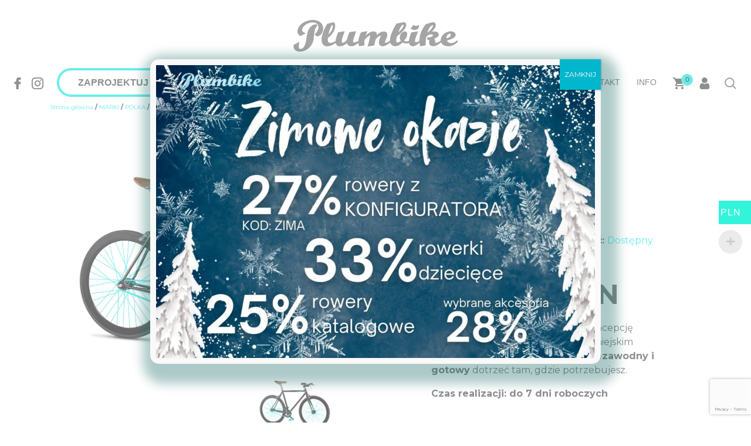

--- FILE ---
content_type: text/html; charset=UTF-8
request_url: https://plumbike.eu/produkt/polka-edi-kola-28/
body_size: 53825
content:
<!DOCTYPE html>

<html lang="pl-PL">

<head>
	
	
	<!-- Start cookieyes banner --> <script id="cookieyes" type="text/javascript" src="https://cdn-cookieyes.com/client_data/4d5b8781bc12395268220d35/script.js"></script> <!-- End cookieyes banner -->
	
	
    <meta charset="UTF-8">
	<meta name="google-site-verification" content="dsbjjfkZEhDw1quCslewuRQHFbgl799qgso_5YaIkBI" />
    <meta name="viewport" content="width=device-width, initial-scale=1.0">
    <link rel="preconnect" href="https://fonts.gstatic.com">
    <link href="https://fonts.googleapis.com/css2?family=Montserrat:wght@200;300;400;500;600;700&display=swap"
        rel="stylesheet">
	<link rel="canonical" href="https://plumbike.eu/produkt/polka-edi-kola-28/" />
    <meta name='robots' content='index, follow, max-image-preview:large, max-snippet:-1, max-video-preview:-1' />
<link rel="alternate" hreflang="pl" href="https://plumbike.eu/produkt/polka-edi-kola-28/" />
<link rel="alternate" hreflang="x-default" href="https://plumbike.eu/produkt/polka-edi-kola-28/" />

<!-- Google Tag Manager for WordPress by gtm4wp.com -->
<script data-cfasync="false" data-pagespeed-no-defer>
	var gtm4wp_datalayer_name = "dataLayer";
	var dataLayer = dataLayer || [];
	const gtm4wp_use_sku_instead = false;
	const gtm4wp_currency = 'PLN';
	const gtm4wp_product_per_impression = 10;
	const gtm4wp_clear_ecommerce = false;
</script>
<!-- End Google Tag Manager for WordPress by gtm4wp.com -->
	<!-- This site is optimized with the Yoast SEO Premium plugin v22.7 (Yoast SEO v23.2) - https://yoast.com/wordpress/plugins/seo/ -->
	<title>POLKA EDI  koła 28” - Plumbike - rowery damka</title>
	<meta name="description" content="POLKA EDI  koła 28” - Modne rowery damka. Rowery miejskie damskie i męskie, rowerki dla dziewczynek, rowery dziecięce" />
	<meta property="og:locale" content="pl_PL" />
	<meta property="og:type" content="article" />
	<meta property="og:title" content="POLKA EDI  koła 28”" />
	<meta property="og:description" content="Stylowe, wygodne rowery chopper i cruiser. Rowery miejskie damskie i męskie, rowerki dla dziewczynek, rowery dziecięce. Modny rower damka" />
	<meta property="og:url" content="https://plumbike.eu/produkt/polka-edi-kola-28/" />
	<meta property="og:site_name" content="Plumbike" />
	<meta property="article:publisher" content="https://www.facebook.com/Plumbike" />
	<meta property="article:modified_time" content="2025-03-29T15:53:34+00:00" />
	<meta property="og:image" content="https://plumbike.eu/wp-content/uploads/2024/07/Polka-Edi.jpg" />
	<meta property="og:image:width" content="1301" />
	<meta property="og:image:height" content="867" />
	<meta property="og:image:type" content="image/jpeg" />
	<meta name="twitter:card" content="summary_large_image" />
	<meta name="twitter:label1" content="Szacowany czas czytania" />
	<meta name="twitter:data1" content="3 minuty" />
	<script type="application/ld+json" class="yoast-schema-graph">{"@context":"https://schema.org","@graph":[{"@type":"WebPage","@id":"https://plumbike.eu/produkt/polka-edi-kola-28/","url":"https://plumbike.eu/produkt/polka-edi-kola-28/","name":"POLKA EDI koła 28” - Plumbike - rowery damka","isPartOf":{"@id":"https://plumbike.eu/#website"},"primaryImageOfPage":{"@id":"https://plumbike.eu/produkt/polka-edi-kola-28/#primaryimage"},"image":{"@id":"https://plumbike.eu/produkt/polka-edi-kola-28/#primaryimage"},"thumbnailUrl":"https://plumbike.eu/wp-content/uploads/2024/07/Polka-Edi.jpg","datePublished":"2024-07-05T16:48:18+00:00","dateModified":"2025-03-29T15:53:34+00:00","description":"POLKA EDI koła 28” - Modne rowery damka. Rowery miejskie damskie i męskie, rowerki dla dziewczynek, rowery dziecięce","breadcrumb":{"@id":"https://plumbike.eu/produkt/polka-edi-kola-28/#breadcrumb"},"inLanguage":"pl-PL","potentialAction":[{"@type":"ReadAction","target":["https://plumbike.eu/produkt/polka-edi-kola-28/"]}]},{"@type":"ImageObject","inLanguage":"pl-PL","@id":"https://plumbike.eu/produkt/polka-edi-kola-28/#primaryimage","url":"https://plumbike.eu/wp-content/uploads/2024/07/Polka-Edi.jpg","contentUrl":"https://plumbike.eu/wp-content/uploads/2024/07/Polka-Edi.jpg","width":1301,"height":867},{"@type":"BreadcrumbList","@id":"https://plumbike.eu/produkt/polka-edi-kola-28/#breadcrumb","itemListElement":[{"@type":"ListItem","position":1,"name":"Home","item":"https://plumbike.eu/"},{"@type":"ListItem","position":2,"name":"Strona główna","item":"https://plumbike.eu/"},{"@type":"ListItem","position":3,"name":"POLKA EDI koła 28”"}]},{"@type":"WebSite","@id":"https://plumbike.eu/#website","url":"https://plumbike.eu/","name":"Plumbike","description":"Rowery wyjątkowe jak Ty!","publisher":{"@id":"https://plumbike.eu/#organization"},"potentialAction":[{"@type":"SearchAction","target":{"@type":"EntryPoint","urlTemplate":"https://plumbike.eu/?s={search_term_string}"},"query-input":"required name=search_term_string"}],"inLanguage":"pl-PL"},{"@type":"Organization","@id":"https://plumbike.eu/#organization","name":"Plumbike.eu","url":"https://plumbike.eu/","logo":{"@type":"ImageObject","inLanguage":"pl-PL","@id":"https://plumbike.eu/#/schema/logo/image/","url":"https://plumbike.eu/wp-content/uploads/2025/01/Logo-plum.jpg","contentUrl":"https://plumbike.eu/wp-content/uploads/2025/01/Logo-plum.jpg","width":826,"height":842,"caption":"Plumbike.eu"},"image":{"@id":"https://plumbike.eu/#/schema/logo/image/"},"sameAs":["https://www.facebook.com/Plumbike","https://www.instagram.com/plumbike/"],"email":"rower@plumbike.eu","telephone":"+48 690 312 000"}]}</script>
	<!-- / Yoast SEO Premium plugin. -->


<link rel='dns-prefetch' href='//cdn.jsdelivr.net' />
<link rel='dns-prefetch' href='//fonts.googleapis.com' />
<link rel='dns-prefetch' href='//cdnjs.cloudflare.com' />
<script type="text/javascript">
/* <![CDATA[ */
window._wpemojiSettings = {"baseUrl":"https:\/\/s.w.org\/images\/core\/emoji\/15.0.3\/72x72\/","ext":".png","svgUrl":"https:\/\/s.w.org\/images\/core\/emoji\/15.0.3\/svg\/","svgExt":".svg","source":{"concatemoji":"https:\/\/plumbike.eu\/wp-includes\/js\/wp-emoji-release.min.js?ver=6.6.2"}};
/*! This file is auto-generated */
!function(i,n){var o,s,e;function c(e){try{var t={supportTests:e,timestamp:(new Date).valueOf()};sessionStorage.setItem(o,JSON.stringify(t))}catch(e){}}function p(e,t,n){e.clearRect(0,0,e.canvas.width,e.canvas.height),e.fillText(t,0,0);var t=new Uint32Array(e.getImageData(0,0,e.canvas.width,e.canvas.height).data),r=(e.clearRect(0,0,e.canvas.width,e.canvas.height),e.fillText(n,0,0),new Uint32Array(e.getImageData(0,0,e.canvas.width,e.canvas.height).data));return t.every(function(e,t){return e===r[t]})}function u(e,t,n){switch(t){case"flag":return n(e,"\ud83c\udff3\ufe0f\u200d\u26a7\ufe0f","\ud83c\udff3\ufe0f\u200b\u26a7\ufe0f")?!1:!n(e,"\ud83c\uddfa\ud83c\uddf3","\ud83c\uddfa\u200b\ud83c\uddf3")&&!n(e,"\ud83c\udff4\udb40\udc67\udb40\udc62\udb40\udc65\udb40\udc6e\udb40\udc67\udb40\udc7f","\ud83c\udff4\u200b\udb40\udc67\u200b\udb40\udc62\u200b\udb40\udc65\u200b\udb40\udc6e\u200b\udb40\udc67\u200b\udb40\udc7f");case"emoji":return!n(e,"\ud83d\udc26\u200d\u2b1b","\ud83d\udc26\u200b\u2b1b")}return!1}function f(e,t,n){var r="undefined"!=typeof WorkerGlobalScope&&self instanceof WorkerGlobalScope?new OffscreenCanvas(300,150):i.createElement("canvas"),a=r.getContext("2d",{willReadFrequently:!0}),o=(a.textBaseline="top",a.font="600 32px Arial",{});return e.forEach(function(e){o[e]=t(a,e,n)}),o}function t(e){var t=i.createElement("script");t.src=e,t.defer=!0,i.head.appendChild(t)}"undefined"!=typeof Promise&&(o="wpEmojiSettingsSupports",s=["flag","emoji"],n.supports={everything:!0,everythingExceptFlag:!0},e=new Promise(function(e){i.addEventListener("DOMContentLoaded",e,{once:!0})}),new Promise(function(t){var n=function(){try{var e=JSON.parse(sessionStorage.getItem(o));if("object"==typeof e&&"number"==typeof e.timestamp&&(new Date).valueOf()<e.timestamp+604800&&"object"==typeof e.supportTests)return e.supportTests}catch(e){}return null}();if(!n){if("undefined"!=typeof Worker&&"undefined"!=typeof OffscreenCanvas&&"undefined"!=typeof URL&&URL.createObjectURL&&"undefined"!=typeof Blob)try{var e="postMessage("+f.toString()+"("+[JSON.stringify(s),u.toString(),p.toString()].join(",")+"));",r=new Blob([e],{type:"text/javascript"}),a=new Worker(URL.createObjectURL(r),{name:"wpTestEmojiSupports"});return void(a.onmessage=function(e){c(n=e.data),a.terminate(),t(n)})}catch(e){}c(n=f(s,u,p))}t(n)}).then(function(e){for(var t in e)n.supports[t]=e[t],n.supports.everything=n.supports.everything&&n.supports[t],"flag"!==t&&(n.supports.everythingExceptFlag=n.supports.everythingExceptFlag&&n.supports[t]);n.supports.everythingExceptFlag=n.supports.everythingExceptFlag&&!n.supports.flag,n.DOMReady=!1,n.readyCallback=function(){n.DOMReady=!0}}).then(function(){return e}).then(function(){var e;n.supports.everything||(n.readyCallback(),(e=n.source||{}).concatemoji?t(e.concatemoji):e.wpemoji&&e.twemoji&&(t(e.twemoji),t(e.wpemoji)))}))}((window,document),window._wpemojiSettings);
/* ]]> */
</script>
<link rel='stylesheet' id='qlwcdc-pro-css' href='https://plumbike.eu/wp-content/plugins/woocommerce-direct-checkout-pro/assets/frontend/qlwcdc-pro.min.css?ver=2.4.0' type='text/css' media='all' />
<link rel='stylesheet' id='woocommerce-multi-currency-css' href='https://plumbike.eu/wp-content/plugins/woocommerce-multi-currency/css/woocommerce-multi-currency.min.css?ver=2.2.5' type='text/css' media='all' />
<style id='woocommerce-multi-currency-inline-css' type='text/css'>
.woocommerce-multi-currency .wmc-list-currencies .wmc-currency.wmc-active,.woocommerce-multi-currency .wmc-list-currencies .wmc-currency:hover {background: #33f4da !important;}
		.woocommerce-multi-currency .wmc-list-currencies .wmc-currency,.woocommerce-multi-currency .wmc-title, .woocommerce-multi-currency.wmc-price-switcher a {background: #017366 !important;}
		.woocommerce-multi-currency .wmc-title, .woocommerce-multi-currency .wmc-list-currencies .wmc-currency span,.woocommerce-multi-currency .wmc-list-currencies .wmc-currency a,.woocommerce-multi-currency.wmc-price-switcher a {color: #ffffff !important;}.woocommerce-multi-currency.wmc-shortcode .wmc-currency{background-color:#ffffff;color:#212121}.woocommerce-multi-currency.wmc-shortcode .wmc-currency.wmc-active,.woocommerce-multi-currency.wmc-shortcode .wmc-current-currency{background-color:#ffffff;color:#212121}.woocommerce-multi-currency.wmc-shortcode.vertical-currency-symbols-circle:not(.wmc-currency-trigger-click) .wmc-currency-wrapper:hover .wmc-sub-currency,.woocommerce-multi-currency.wmc-shortcode.vertical-currency-symbols-circle.wmc-currency-trigger-click .wmc-sub-currency{animation: height_slide 100ms;}@keyframes height_slide {0% {height: 0;} 100% {height: 100%;} }
</style>
<style id='wp-emoji-styles-inline-css' type='text/css'>

	img.wp-smiley, img.emoji {
		display: inline !important;
		border: none !important;
		box-shadow: none !important;
		height: 1em !important;
		width: 1em !important;
		margin: 0 0.07em !important;
		vertical-align: -0.1em !important;
		background: none !important;
		padding: 0 !important;
	}
</style>
<link rel='stylesheet' id='wp-block-library-css' href='https://plumbike.eu/wp-includes/css/dist/block-library/style.min.css?ver=6.6.2' type='text/css' media='all' />
<style id='safe-svg-svg-icon-style-inline-css' type='text/css'>
.safe-svg-cover{text-align:center}.safe-svg-cover .safe-svg-inside{display:inline-block;max-width:100%}.safe-svg-cover svg{height:100%;max-height:100%;max-width:100%;width:100%}

</style>
<link rel='stylesheet' id='wp-components-css' href='https://plumbike.eu/wp-includes/css/dist/components/style.min.css?ver=6.6.2' type='text/css' media='all' />
<link rel='stylesheet' id='wp-preferences-css' href='https://plumbike.eu/wp-includes/css/dist/preferences/style.min.css?ver=6.6.2' type='text/css' media='all' />
<link rel='stylesheet' id='wp-block-editor-css' href='https://plumbike.eu/wp-includes/css/dist/block-editor/style.min.css?ver=6.6.2' type='text/css' media='all' />
<link rel='stylesheet' id='wp-reusable-blocks-css' href='https://plumbike.eu/wp-includes/css/dist/reusable-blocks/style.min.css?ver=6.6.2' type='text/css' media='all' />
<link rel='stylesheet' id='wp-patterns-css' href='https://plumbike.eu/wp-includes/css/dist/patterns/style.min.css?ver=6.6.2' type='text/css' media='all' />
<link rel='stylesheet' id='wp-editor-css' href='https://plumbike.eu/wp-includes/css/dist/editor/style.min.css?ver=6.6.2' type='text/css' media='all' />
<link rel='stylesheet' id='blocks-ape-gallery-style-css-css' href='https://plumbike.eu/wp-content/plugins/gallery-images-ape/modules/block/dist/blocks.style.build.css?ver=2.2.6' type='text/css' media='all' />
<style id='classic-theme-styles-inline-css' type='text/css'>
/*! This file is auto-generated */
.wp-block-button__link{color:#fff;background-color:#32373c;border-radius:9999px;box-shadow:none;text-decoration:none;padding:calc(.667em + 2px) calc(1.333em + 2px);font-size:1.125em}.wp-block-file__button{background:#32373c;color:#fff;text-decoration:none}
</style>
<style id='global-styles-inline-css' type='text/css'>
:root{--wp--preset--aspect-ratio--square: 1;--wp--preset--aspect-ratio--4-3: 4/3;--wp--preset--aspect-ratio--3-4: 3/4;--wp--preset--aspect-ratio--3-2: 3/2;--wp--preset--aspect-ratio--2-3: 2/3;--wp--preset--aspect-ratio--16-9: 16/9;--wp--preset--aspect-ratio--9-16: 9/16;--wp--preset--color--black: #000000;--wp--preset--color--cyan-bluish-gray: #abb8c3;--wp--preset--color--white: #ffffff;--wp--preset--color--pale-pink: #f78da7;--wp--preset--color--vivid-red: #cf2e2e;--wp--preset--color--luminous-vivid-orange: #ff6900;--wp--preset--color--luminous-vivid-amber: #fcb900;--wp--preset--color--light-green-cyan: #7bdcb5;--wp--preset--color--vivid-green-cyan: #00d084;--wp--preset--color--pale-cyan-blue: #8ed1fc;--wp--preset--color--vivid-cyan-blue: #0693e3;--wp--preset--color--vivid-purple: #9b51e0;--wp--preset--gradient--vivid-cyan-blue-to-vivid-purple: linear-gradient(135deg,rgba(6,147,227,1) 0%,rgb(155,81,224) 100%);--wp--preset--gradient--light-green-cyan-to-vivid-green-cyan: linear-gradient(135deg,rgb(122,220,180) 0%,rgb(0,208,130) 100%);--wp--preset--gradient--luminous-vivid-amber-to-luminous-vivid-orange: linear-gradient(135deg,rgba(252,185,0,1) 0%,rgba(255,105,0,1) 100%);--wp--preset--gradient--luminous-vivid-orange-to-vivid-red: linear-gradient(135deg,rgba(255,105,0,1) 0%,rgb(207,46,46) 100%);--wp--preset--gradient--very-light-gray-to-cyan-bluish-gray: linear-gradient(135deg,rgb(238,238,238) 0%,rgb(169,184,195) 100%);--wp--preset--gradient--cool-to-warm-spectrum: linear-gradient(135deg,rgb(74,234,220) 0%,rgb(151,120,209) 20%,rgb(207,42,186) 40%,rgb(238,44,130) 60%,rgb(251,105,98) 80%,rgb(254,248,76) 100%);--wp--preset--gradient--blush-light-purple: linear-gradient(135deg,rgb(255,206,236) 0%,rgb(152,150,240) 100%);--wp--preset--gradient--blush-bordeaux: linear-gradient(135deg,rgb(254,205,165) 0%,rgb(254,45,45) 50%,rgb(107,0,62) 100%);--wp--preset--gradient--luminous-dusk: linear-gradient(135deg,rgb(255,203,112) 0%,rgb(199,81,192) 50%,rgb(65,88,208) 100%);--wp--preset--gradient--pale-ocean: linear-gradient(135deg,rgb(255,245,203) 0%,rgb(182,227,212) 50%,rgb(51,167,181) 100%);--wp--preset--gradient--electric-grass: linear-gradient(135deg,rgb(202,248,128) 0%,rgb(113,206,126) 100%);--wp--preset--gradient--midnight: linear-gradient(135deg,rgb(2,3,129) 0%,rgb(40,116,252) 100%);--wp--preset--font-size--small: 13px;--wp--preset--font-size--medium: 20px;--wp--preset--font-size--large: 36px;--wp--preset--font-size--x-large: 42px;--wp--preset--spacing--20: 0.44rem;--wp--preset--spacing--30: 0.67rem;--wp--preset--spacing--40: 1rem;--wp--preset--spacing--50: 1.5rem;--wp--preset--spacing--60: 2.25rem;--wp--preset--spacing--70: 3.38rem;--wp--preset--spacing--80: 5.06rem;--wp--preset--shadow--natural: 6px 6px 9px rgba(0, 0, 0, 0.2);--wp--preset--shadow--deep: 12px 12px 50px rgba(0, 0, 0, 0.4);--wp--preset--shadow--sharp: 6px 6px 0px rgba(0, 0, 0, 0.2);--wp--preset--shadow--outlined: 6px 6px 0px -3px rgba(255, 255, 255, 1), 6px 6px rgba(0, 0, 0, 1);--wp--preset--shadow--crisp: 6px 6px 0px rgba(0, 0, 0, 1);}:where(.is-layout-flex){gap: 0.5em;}:where(.is-layout-grid){gap: 0.5em;}body .is-layout-flex{display: flex;}.is-layout-flex{flex-wrap: wrap;align-items: center;}.is-layout-flex > :is(*, div){margin: 0;}body .is-layout-grid{display: grid;}.is-layout-grid > :is(*, div){margin: 0;}:where(.wp-block-columns.is-layout-flex){gap: 2em;}:where(.wp-block-columns.is-layout-grid){gap: 2em;}:where(.wp-block-post-template.is-layout-flex){gap: 1.25em;}:where(.wp-block-post-template.is-layout-grid){gap: 1.25em;}.has-black-color{color: var(--wp--preset--color--black) !important;}.has-cyan-bluish-gray-color{color: var(--wp--preset--color--cyan-bluish-gray) !important;}.has-white-color{color: var(--wp--preset--color--white) !important;}.has-pale-pink-color{color: var(--wp--preset--color--pale-pink) !important;}.has-vivid-red-color{color: var(--wp--preset--color--vivid-red) !important;}.has-luminous-vivid-orange-color{color: var(--wp--preset--color--luminous-vivid-orange) !important;}.has-luminous-vivid-amber-color{color: var(--wp--preset--color--luminous-vivid-amber) !important;}.has-light-green-cyan-color{color: var(--wp--preset--color--light-green-cyan) !important;}.has-vivid-green-cyan-color{color: var(--wp--preset--color--vivid-green-cyan) !important;}.has-pale-cyan-blue-color{color: var(--wp--preset--color--pale-cyan-blue) !important;}.has-vivid-cyan-blue-color{color: var(--wp--preset--color--vivid-cyan-blue) !important;}.has-vivid-purple-color{color: var(--wp--preset--color--vivid-purple) !important;}.has-black-background-color{background-color: var(--wp--preset--color--black) !important;}.has-cyan-bluish-gray-background-color{background-color: var(--wp--preset--color--cyan-bluish-gray) !important;}.has-white-background-color{background-color: var(--wp--preset--color--white) !important;}.has-pale-pink-background-color{background-color: var(--wp--preset--color--pale-pink) !important;}.has-vivid-red-background-color{background-color: var(--wp--preset--color--vivid-red) !important;}.has-luminous-vivid-orange-background-color{background-color: var(--wp--preset--color--luminous-vivid-orange) !important;}.has-luminous-vivid-amber-background-color{background-color: var(--wp--preset--color--luminous-vivid-amber) !important;}.has-light-green-cyan-background-color{background-color: var(--wp--preset--color--light-green-cyan) !important;}.has-vivid-green-cyan-background-color{background-color: var(--wp--preset--color--vivid-green-cyan) !important;}.has-pale-cyan-blue-background-color{background-color: var(--wp--preset--color--pale-cyan-blue) !important;}.has-vivid-cyan-blue-background-color{background-color: var(--wp--preset--color--vivid-cyan-blue) !important;}.has-vivid-purple-background-color{background-color: var(--wp--preset--color--vivid-purple) !important;}.has-black-border-color{border-color: var(--wp--preset--color--black) !important;}.has-cyan-bluish-gray-border-color{border-color: var(--wp--preset--color--cyan-bluish-gray) !important;}.has-white-border-color{border-color: var(--wp--preset--color--white) !important;}.has-pale-pink-border-color{border-color: var(--wp--preset--color--pale-pink) !important;}.has-vivid-red-border-color{border-color: var(--wp--preset--color--vivid-red) !important;}.has-luminous-vivid-orange-border-color{border-color: var(--wp--preset--color--luminous-vivid-orange) !important;}.has-luminous-vivid-amber-border-color{border-color: var(--wp--preset--color--luminous-vivid-amber) !important;}.has-light-green-cyan-border-color{border-color: var(--wp--preset--color--light-green-cyan) !important;}.has-vivid-green-cyan-border-color{border-color: var(--wp--preset--color--vivid-green-cyan) !important;}.has-pale-cyan-blue-border-color{border-color: var(--wp--preset--color--pale-cyan-blue) !important;}.has-vivid-cyan-blue-border-color{border-color: var(--wp--preset--color--vivid-cyan-blue) !important;}.has-vivid-purple-border-color{border-color: var(--wp--preset--color--vivid-purple) !important;}.has-vivid-cyan-blue-to-vivid-purple-gradient-background{background: var(--wp--preset--gradient--vivid-cyan-blue-to-vivid-purple) !important;}.has-light-green-cyan-to-vivid-green-cyan-gradient-background{background: var(--wp--preset--gradient--light-green-cyan-to-vivid-green-cyan) !important;}.has-luminous-vivid-amber-to-luminous-vivid-orange-gradient-background{background: var(--wp--preset--gradient--luminous-vivid-amber-to-luminous-vivid-orange) !important;}.has-luminous-vivid-orange-to-vivid-red-gradient-background{background: var(--wp--preset--gradient--luminous-vivid-orange-to-vivid-red) !important;}.has-very-light-gray-to-cyan-bluish-gray-gradient-background{background: var(--wp--preset--gradient--very-light-gray-to-cyan-bluish-gray) !important;}.has-cool-to-warm-spectrum-gradient-background{background: var(--wp--preset--gradient--cool-to-warm-spectrum) !important;}.has-blush-light-purple-gradient-background{background: var(--wp--preset--gradient--blush-light-purple) !important;}.has-blush-bordeaux-gradient-background{background: var(--wp--preset--gradient--blush-bordeaux) !important;}.has-luminous-dusk-gradient-background{background: var(--wp--preset--gradient--luminous-dusk) !important;}.has-pale-ocean-gradient-background{background: var(--wp--preset--gradient--pale-ocean) !important;}.has-electric-grass-gradient-background{background: var(--wp--preset--gradient--electric-grass) !important;}.has-midnight-gradient-background{background: var(--wp--preset--gradient--midnight) !important;}.has-small-font-size{font-size: var(--wp--preset--font-size--small) !important;}.has-medium-font-size{font-size: var(--wp--preset--font-size--medium) !important;}.has-large-font-size{font-size: var(--wp--preset--font-size--large) !important;}.has-x-large-font-size{font-size: var(--wp--preset--font-size--x-large) !important;}
:where(.wp-block-post-template.is-layout-flex){gap: 1.25em;}:where(.wp-block-post-template.is-layout-grid){gap: 1.25em;}
:where(.wp-block-columns.is-layout-flex){gap: 2em;}:where(.wp-block-columns.is-layout-grid){gap: 2em;}
:root :where(.wp-block-pullquote){font-size: 1.5em;line-height: 1.6;}
</style>
<link rel='stylesheet' id='contact-form-7-css' href='https://plumbike.eu/wp-content/plugins/contact-form-7/includes/css/styles.css?ver=5.9.7' type='text/css' media='all' />
<link rel='stylesheet' id='eraty.css-css' href='https://plumbike.eu/wp-content/plugins/eraty/inc/eraty.css?ver=6.6.2' type='text/css' media='all' />
<link rel='stylesheet' id='leaselink_pay_by_paynow_pl_styles-css' href='https://plumbike.eu/wp-content/plugins/leaselink-plugin-pl/assets/css/front.css?ver=1.0.3' type='text/css' media='all' />
<link rel='stylesheet' id='pay_by_paynow_pl_styles-css' href='https://plumbike.eu/wp-content/plugins/pay-by-paynow-pl/assets/css/front.css?ver=2.5.7' type='text/css' media='all' />
<link rel='stylesheet' id='pwc-frontend-css-css' href='https://plumbike.eu/wp-content/plugins/product-woo-configurator/assets/frontend/css/pwc-frontend.css?ver=1.4.6.3' type='text/css' media='all' />
<link rel='stylesheet' id='owl-carousel-css' href='https://plumbike.eu/wp-content/plugins/product-woo-configurator/assets/frontend/css/owl-carousel.css?ver=1.4.6.3' type='text/css' media='all' />
<link rel='stylesheet' id='pwc-icon-css-css' href='https://plumbike.eu/wp-content/plugins/product-woo-configurator/assets/frontend/css/pwc-front-icon.css?ver=1.4.6.3' type='text/css' media='all' />
<link rel='stylesheet' id='buttons-css' href='https://plumbike.eu/wp-includes/css/buttons.min.css?ver=6.6.2' type='text/css' media='all' />
<link rel='stylesheet' id='dashicons-css' href='https://plumbike.eu/wp-includes/css/dashicons.min.css?ver=6.6.2' type='text/css' media='all' />
<style id='dashicons-inline-css' type='text/css'>
[data-font="Dashicons"]:before {font-family: 'Dashicons' !important;content: attr(data-icon) !important;speak: none !important;font-weight: normal !important;font-variant: normal !important;text-transform: none !important;line-height: 1 !important;font-style: normal !important;-webkit-font-smoothing: antialiased !important;-moz-osx-font-smoothing: grayscale !important;}
</style>
<link rel='stylesheet' id='editor-buttons-css' href='https://plumbike.eu/wp-includes/css/editor.min.css?ver=6.6.2' type='text/css' media='all' />
<link rel='stylesheet' id='wpsc-framework-css' href='https://plumbike.eu/wp-content/plugins/supportcandy/framework/style.css?ver=3.2.6' type='text/css' media='all' />
<link rel='stylesheet' id='wpsc-select2-css' href='https://plumbike.eu/wp-content/plugins/supportcandy/asset/css/select2.css?ver=3.2.6' type='text/css' media='all' />
<link rel='stylesheet' id='gpopover-css' href='https://plumbike.eu/wp-content/plugins/supportcandy/asset/libs/gpopover/jquery.gpopover.css?ver=3.2.6' type='text/css' media='all' />
<link rel='stylesheet' id='flatpickr-css-css' href='https://plumbike.eu/wp-content/plugins/supportcandy/asset/libs/flatpickr/flatpickr.min.css?ver=3.2.6' type='text/css' media='all' />
<link rel='stylesheet' id='fullcalendar-css' href='https://plumbike.eu/wp-content/plugins/supportcandy/asset/libs/fullcalendar/lib/main.min.css?ver=3.2.6' type='text/css' media='all' />
<link rel='stylesheet' id='datatables-css' href='https://plumbike.eu/wp-content/plugins/supportcandy/asset/libs/DataTables/datatables.min.css?ver=3.2.6' type='text/css' media='all' />
<link rel='stylesheet' id='woocommerce-layout-css' href='https://plumbike.eu/wp-content/plugins/woocommerce/assets/css/woocommerce-layout.css?ver=8.9.2' type='text/css' media='all' />
<link rel='stylesheet' id='woocommerce-smallscreen-css' href='https://plumbike.eu/wp-content/plugins/woocommerce/assets/css/woocommerce-smallscreen.css?ver=8.9.2' type='text/css' media='only screen and (max-width: 768px)' />
<link rel='stylesheet' id='woocommerce-general-css' href='https://plumbike.eu/wp-content/plugins/woocommerce/assets/css/woocommerce.css?ver=8.9.2' type='text/css' media='all' />
<style id='woocommerce-inline-inline-css' type='text/css'>
.woocommerce form .form-row .required { visibility: visible; }
</style>
<link rel='stylesheet' id='xoo-cp-style-css' href='https://plumbike.eu/wp-content/plugins/added-to-cart-popup-woocommerce/assets/css/xoo-cp-style.css?ver=1.7' type='text/css' media='all' />
<style id='xoo-cp-style-inline-css' type='text/css'>
a.xoo-cp-btn-vc{
				display: none;
			}span.xcp-chng{
				display: none;
			}
			.xoo-cp-container{
				max-width: 650px;
			}
			.xcp-btn{
				background-color: #16f4cf;
				color: #ffffff;
				font-size: 14px;
				border-radius: 5px;
				border: 1px solid #16f4cf;
			}
			.xcp-btn:hover{
				color: #ffffff;
			}
			td.xoo-cp-pimg{
				width: 20%;
			}
			table.xoo-cp-pdetails , table.xoo-cp-pdetails tr{
				border: 0!important;
			}
			table.xoo-cp-pdetails td{
				border-style: solid;
				border-width: 0px;
				border-color: #ebe9eb;
			}
</style>
<link rel='stylesheet' id='megamenu-css' href='https://plumbike.eu/wp-content/uploads/maxmegamenu/style_pl.css?ver=7a4a9a' type='text/css' media='all' />
<link rel='stylesheet' id='yith_wccl_frontend-css' href='https://plumbike.eu/wp-content/plugins/yith-woocommerce-product-add-ons/v1/assets/css/yith-wccl.css?ver=2.24.0' type='text/css' media='all' />
<style id='yith_wccl_frontend-inline-css' type='text/css'>
.select_option .yith_wccl_tooltip > span{background: ;color: ;}
			.select_option .yith_wccl_tooltip.bottom span:after{border-bottom-color: ;}
			.select_option .yith_wccl_tooltip.top span:after{border-top-color: ;}
</style>
<link rel='stylesheet' id='slick-css' href='https://cdn.jsdelivr.net/npm/slick-carousel@1.8.1/slick/slick.css?ver=1.8.1' type='text/css' media='all' />
<link rel='stylesheet' id='google_fonts-css' href='https://fonts.googleapis.com/css?family=Oswald%3A300%2C400%2C700%7CPoppins%3A300%2C400%2C700%7CSacramento%7CMontserrat%2C700&#038;display=swap&#038;ver=6.6.2' type='text/css' media='all' />
<link rel='stylesheet' id='hamburgers-css' href='https://cdnjs.cloudflare.com/ajax/libs/hamburgers/1.1.3/hamburgers.min.css?ver=1.1.3' type='text/css' media='all' />
<link rel='stylesheet' id='c_theme_styles-css' href='https://plumbike.eu/wp-content/themes/plumbike/style_c.css?ver=6.6.2' type='text/css' media='all' />
<link rel='stylesheet' id='flexible-shipping-free-shipping-css' href='https://plumbike.eu/wp-content/plugins/flexible-shipping/assets/dist/css/free-shipping.css?ver=4.25.0.2' type='text/css' media='all' />
<link rel='stylesheet' id='newsletter-css' href='https://plumbike.eu/wp-content/plugins/newsletter/style.css?ver=8.3.6' type='text/css' media='all' />
<link rel='stylesheet' id='imoje-gateway-css-css' href='https://plumbike.eu/wp-content/plugins/imoje/assets/css/imoje-gateway.min.css?ver=4.7.0;woocommerce_8.9.2' type='text/css' media='all' />
<link rel='stylesheet' id='payu-gateway-css' href='https://plumbike.eu/wp-content/plugins/woo-payu-payment-gateway/assets/css/payu-gateway.css?ver=2.0.13' type='text/css' media='all' />
<link rel='stylesheet' id='popup-maker-site-css' href='https://plumbike.eu/wp-content/plugins/popup-maker/assets/css/pum-site.min.css?ver=1.19.0' type='text/css' media='all' />
<style id='popup-maker-site-inline-css' type='text/css'>
/* Popup Google Fonts */
@import url('//fonts.googleapis.com/css?family=Montserrat:100');

/* Popup Theme 24: Default Theme */
.pum-theme-24, .pum-theme-default-theme { background-color: rgba( 255, 255, 255, 0.41 ) } 
.pum-theme-24 .pum-container, .pum-theme-default-theme .pum-container { padding: 10px; border-radius: 15px; border: 1px none #eaa2ef; box-shadow: 8px 13px 18px 21px rgba( 0, 91, 85, 0.32 ); background-color: rgba( 249, 249, 249, 1.00 ) } 
.pum-theme-24 .pum-title, .pum-theme-default-theme .pum-title { color: #000000; text-align: left; text-shadow: 0px 0px 0px rgba( 2, 2, 2, 0.23 ); font-family: inherit; font-weight: 400; font-size: 32px; line-height: 36px } 
.pum-theme-24 .pum-content, .pum-theme-default-theme .pum-content { color: #8c8c8c; font-family: inherit; font-weight: 400 } 
.pum-theme-24 .pum-content + .pum-close, .pum-theme-default-theme .pum-content + .pum-close { position: absolute; height: auto; width: auto; left: auto; right: 0px; bottom: auto; top: 0px; padding: 8px; color: #ffffff; font-family: inherit; font-weight: 400; font-size: 12px; line-height: 36px; border: 1px none #ffffff; border-radius: 0px; box-shadow: 1px 1px 3px 0px rgba( 2, 2, 2, 0.23 ); text-shadow: 0px 0px 0px rgba( 0, 0, 0, 0.23 ); background-color: rgba( 0, 183, 205, 1.00 ) } 

/* Popup Theme 31: Content Only - For use with page builders or block editor */
.pum-theme-31, .pum-theme-content-only { background-color: rgba( 0, 0, 0, 0.70 ) } 
.pum-theme-31 .pum-container, .pum-theme-content-only .pum-container { padding: 0px; border-radius: 0px; border: 1px none #000000; box-shadow: 0px 0px 0px 0px rgba( 2, 2, 2, 0.00 ) } 
.pum-theme-31 .pum-title, .pum-theme-content-only .pum-title { color: #000000; text-align: left; text-shadow: 0px 0px 0px rgba( 2, 2, 2, 0.23 ); font-family: inherit; font-weight: 400; font-size: 32px; line-height: 36px } 
.pum-theme-31 .pum-content, .pum-theme-content-only .pum-content { color: #8c8c8c; font-family: inherit; font-weight: 400 } 
.pum-theme-31 .pum-content + .pum-close, .pum-theme-content-only .pum-content + .pum-close { position: absolute; height: 18px; width: 18px; left: auto; right: 7px; bottom: auto; top: 7px; padding: 0px; color: #000000; font-family: inherit; font-weight: 700; font-size: 20px; line-height: 20px; border: 1px none #ffffff; border-radius: 15px; box-shadow: 0px 0px 0px 0px rgba( 2, 2, 2, 0.00 ); text-shadow: 0px 0px 0px rgba( 0, 0, 0, 0.00 ); background-color: rgba( 255, 255, 255, 0.00 ) } 

/* Popup Theme 30: Floating Bar - Soft Blue */
.pum-theme-30, .pum-theme-floating-bar { background-color: rgba( 255, 255, 255, 0.00 ) } 
.pum-theme-30 .pum-container, .pum-theme-floating-bar .pum-container { padding: 8px; border-radius: 0px; border: 1px none #000000; box-shadow: 1px 1px 3px 0px rgba( 2, 2, 2, 0.23 ); background-color: rgba( 238, 246, 252, 1.00 ) } 
.pum-theme-30 .pum-title, .pum-theme-floating-bar .pum-title { color: #505050; text-align: left; text-shadow: 0px 0px 0px rgba( 2, 2, 2, 0.23 ); font-family: inherit; font-weight: 400; font-size: 32px; line-height: 36px } 
.pum-theme-30 .pum-content, .pum-theme-floating-bar .pum-content { color: #505050; font-family: inherit; font-weight: 400 } 
.pum-theme-30 .pum-content + .pum-close, .pum-theme-floating-bar .pum-content + .pum-close { position: absolute; height: 18px; width: 18px; left: auto; right: 5px; bottom: auto; top: 50%; padding: 0px; color: #505050; font-family: Sans-Serif; font-weight: 700; font-size: 15px; line-height: 18px; border: 1px solid #505050; border-radius: 15px; box-shadow: 0px 0px 0px 0px rgba( 2, 2, 2, 0.00 ); text-shadow: 0px 0px 0px rgba( 0, 0, 0, 0.00 ); background-color: rgba( 255, 255, 255, 0.00 ); transform: translate(0, -50%) } 

/* Popup Theme 28: Cutting Edge */
.pum-theme-28, .pum-theme-cutting-edge { background-color: rgba( 0, 0, 0, 0.50 ) } 
.pum-theme-28 .pum-container, .pum-theme-cutting-edge .pum-container { padding: 18px; border-radius: 0px; border: 1px none #000000; box-shadow: 0px 10px 25px 0px rgba( 2, 2, 2, 0.50 ); background-color: rgba( 30, 115, 190, 1.00 ) } 
.pum-theme-28 .pum-title, .pum-theme-cutting-edge .pum-title { color: #ffffff; text-align: left; text-shadow: 0px 0px 0px rgba( 2, 2, 2, 0.23 ); font-family: Sans-Serif; font-weight: 100; font-size: 26px; line-height: 28px } 
.pum-theme-28 .pum-content, .pum-theme-cutting-edge .pum-content { color: #ffffff; font-family: inherit; font-weight: 100 } 
.pum-theme-28 .pum-content + .pum-close, .pum-theme-cutting-edge .pum-content + .pum-close { position: absolute; height: 24px; width: 24px; left: auto; right: 0px; bottom: auto; top: 0px; padding: 0px; color: #1e73be; font-family: Times New Roman; font-weight: 100; font-size: 32px; line-height: 24px; border: 1px none #ffffff; border-radius: 0px; box-shadow: -1px 1px 1px 0px rgba( 2, 2, 2, 0.10 ); text-shadow: -1px 1px 1px rgba( 0, 0, 0, 0.10 ); background-color: rgba( 238, 238, 34, 1.00 ) } 

/* Popup Theme 29: Framed Border */
.pum-theme-29, .pum-theme-framed-border { background-color: rgba( 255, 255, 255, 0.50 ) } 
.pum-theme-29 .pum-container, .pum-theme-framed-border .pum-container { padding: 18px; border-radius: 0px; border: 20px outset #dd3333; box-shadow: 1px 1px 3px 0px rgba( 2, 2, 2, 0.97 ) inset; background-color: rgba( 255, 251, 239, 1.00 ) } 
.pum-theme-29 .pum-title, .pum-theme-framed-border .pum-title { color: #000000; text-align: left; text-shadow: 0px 0px 0px rgba( 2, 2, 2, 0.23 ); font-family: inherit; font-weight: 100; font-size: 32px; line-height: 36px } 
.pum-theme-29 .pum-content, .pum-theme-framed-border .pum-content { color: #2d2d2d; font-family: inherit; font-weight: 100 } 
.pum-theme-29 .pum-content + .pum-close, .pum-theme-framed-border .pum-content + .pum-close { position: absolute; height: 20px; width: 20px; left: auto; right: -20px; bottom: auto; top: -20px; padding: 0px; color: #ffffff; font-family: Tahoma; font-weight: 700; font-size: 16px; line-height: 18px; border: 1px none #ffffff; border-radius: 0px; box-shadow: 0px 0px 0px 0px rgba( 2, 2, 2, 0.23 ); text-shadow: 0px 0px 0px rgba( 0, 0, 0, 0.23 ); background-color: rgba( 0, 0, 0, 0.55 ) } 

/* Popup Theme 27: Hello Box */
.pum-theme-27, .pum-theme-hello-box { background-color: rgba( 0, 0, 0, 0.75 ) } 
.pum-theme-27 .pum-container, .pum-theme-hello-box .pum-container { padding: 30px; border-radius: 80px; border: 14px solid #81d742; box-shadow: 0px 0px 0px 0px rgba( 2, 2, 2, 0.00 ); background-color: rgba( 255, 255, 255, 1.00 ) } 
.pum-theme-27 .pum-title, .pum-theme-hello-box .pum-title { color: #2d2d2d; text-align: left; text-shadow: 0px 0px 0px rgba( 2, 2, 2, 0.23 ); font-family: Montserrat; font-weight: 100; font-size: 32px; line-height: 36px } 
.pum-theme-27 .pum-content, .pum-theme-hello-box .pum-content { color: #2d2d2d; font-family: inherit; font-weight: 100 } 
.pum-theme-27 .pum-content + .pum-close, .pum-theme-hello-box .pum-content + .pum-close { position: absolute; height: auto; width: auto; left: auto; right: -30px; bottom: auto; top: -30px; padding: 0px; color: #2d2d2d; font-family: Times New Roman; font-weight: 100; font-size: 32px; line-height: 28px; border: 1px none #ffffff; border-radius: 28px; box-shadow: 0px 0px 0px 0px rgba( 2, 2, 2, 0.23 ); text-shadow: 0px 0px 0px rgba( 0, 0, 0, 0.23 ); background-color: rgba( 255, 255, 255, 1.00 ) } 

/* Popup Theme 26: Enterprise Blue */
.pum-theme-26, .pum-theme-enterprise-blue { background-color: rgba( 0, 0, 0, 0.70 ) } 
.pum-theme-26 .pum-container, .pum-theme-enterprise-blue .pum-container { padding: 28px; border-radius: 5px; border: 1px none #000000; box-shadow: 0px 10px 25px 4px rgba( 2, 2, 2, 0.50 ); background-color: rgba( 255, 255, 255, 1.00 ) } 
.pum-theme-26 .pum-title, .pum-theme-enterprise-blue .pum-title { color: #315b7c; text-align: left; text-shadow: 0px 0px 0px rgba( 2, 2, 2, 0.23 ); font-family: inherit; font-weight: 100; font-size: 34px; line-height: 36px } 
.pum-theme-26 .pum-content, .pum-theme-enterprise-blue .pum-content { color: #2d2d2d; font-family: inherit; font-weight: 100 } 
.pum-theme-26 .pum-content + .pum-close, .pum-theme-enterprise-blue .pum-content + .pum-close { position: absolute; height: 28px; width: 28px; left: auto; right: 8px; bottom: auto; top: 8px; padding: 4px; color: #ffffff; font-family: Times New Roman; font-weight: 100; font-size: 20px; line-height: 20px; border: 1px none #ffffff; border-radius: 42px; box-shadow: 0px 0px 0px 0px rgba( 2, 2, 2, 0.23 ); text-shadow: 0px 0px 0px rgba( 0, 0, 0, 0.23 ); background-color: rgba( 49, 91, 124, 1.00 ) } 

/* Popup Theme 25: Light Box */
.pum-theme-25, .pum-theme-lightbox { background-color: rgba( 0, 0, 0, 0.60 ) } 
.pum-theme-25 .pum-container, .pum-theme-lightbox .pum-container { padding: 18px; border-radius: 3px; border: 8px solid #000000; box-shadow: 0px 0px 30px 0px rgba( 2, 2, 2, 1.00 ); background-color: rgba( 255, 255, 255, 1.00 ) } 
.pum-theme-25 .pum-title, .pum-theme-lightbox .pum-title { color: #000000; text-align: left; text-shadow: 0px 0px 0px rgba( 2, 2, 2, 0.23 ); font-family: inherit; font-weight: 100; font-size: 32px; line-height: 36px } 
.pum-theme-25 .pum-content, .pum-theme-lightbox .pum-content { color: #000000; font-family: inherit; font-weight: 100 } 
.pum-theme-25 .pum-content + .pum-close, .pum-theme-lightbox .pum-content + .pum-close { position: absolute; height: 26px; width: 26px; left: auto; right: -13px; bottom: auto; top: -13px; padding: 0px; color: #ffffff; font-family: Arial; font-weight: 100; font-size: 24px; line-height: 24px; border: 2px solid #ffffff; border-radius: 26px; box-shadow: 0px 0px 15px 1px rgba( 2, 2, 2, 0.75 ); text-shadow: 0px 0px 0px rgba( 0, 0, 0, 0.23 ); background-color: rgba( 0, 0, 0, 1.00 ) } 

#pum-54484 {z-index: 1999999999}
#pum-44449 {z-index: 1999999999}
#pum-35 {z-index: 1999999999}
#pum-32 {z-index: 1999999999}

</style>
<link rel='stylesheet' id='jquery-ui-css' href='https://plumbike.eu/wp-content/plugins/yith-woocommerce-product-add-ons//v1/assets/css/jquery-ui.min.css?ver=1.11.4' type='text/css' media='all' />
<link rel='stylesheet' id='yith_wapo_frontend-css' href='https://plumbike.eu/wp-content/plugins/yith-woocommerce-product-add-ons//v1/assets/css/yith-wapo.css?ver=2.24.0' type='text/css' media='all' />
<style id='yith_wapo_frontend-inline-css' type='text/css'>

				.wapo_option_tooltip .yith_wccl_tooltip > span {
					background: #222222;
					color: #ffffff;
				}
				.wapo_option_tooltip .yith_wccl_tooltip.bottom span:after {
					border-bottom-color: #222222;
				}
				.wapo_option_tooltip .yith_wccl_tooltip.top span:after {
					border-top-color: #222222;
				}
.ywapo_miss_required::before {content: 'Error: Wrong selection!';}
</style>
<link rel='stylesheet' id='yith_wapo_frontend-colorpicker-css' href='https://plumbike.eu/wp-content/plugins/yith-woocommerce-product-add-ons//v1/assets/css/color-picker.min.css?ver=2.24.0' type='text/css' media='all' />
<link rel='stylesheet' id='wp-add-custom-css-css' href='https://plumbike.eu/?display_custom_css=css&#038;ver=6.6.2' type='text/css' media='all' />
<script type="text/template" id="tmpl-variation-template">
	<div class="woocommerce-variation-description">{{{ data.variation.variation_description }}}</div>
	<div class="woocommerce-variation-price">{{{ data.variation.price_html }}}</div>
	<div class="woocommerce-variation-availability">{{{ data.variation.availability_html }}}</div>
</script>
<script type="text/template" id="tmpl-unavailable-variation-template">
	<p>Przepraszamy, ten produkt jest niedostępny. Prosimy wybrać inną kombinację.</p>
</script>
<script type="text/javascript" id="wpml-cookie-js-extra">
/* <![CDATA[ */
var wpml_cookies = {"wp-wpml_current_language":{"value":"pl","expires":1,"path":"\/"}};
var wpml_cookies = {"wp-wpml_current_language":{"value":"pl","expires":1,"path":"\/"}};
/* ]]> */
</script>
<script type="text/javascript" src="https://plumbike.eu/wp-content/plugins/sitepress-multilingual-cms/res/js/cookies/language-cookie.js?ver=481990" id="wpml-cookie-js" defer="defer" data-wp-strategy="defer"></script>
<script type="text/javascript" src="https://plumbike.eu/wp-includes/js/jquery/jquery.min.js?ver=3.7.1" id="jquery-core-js"></script>
<script type="text/javascript" src="https://plumbike.eu/wp-includes/js/jquery/jquery-migrate.min.js?ver=3.4.1" id="jquery-migrate-js"></script>
<script type="text/javascript" src="https://plumbike.eu/wp-includes/js/underscore.min.js?ver=1.13.4" id="underscore-js"></script>
<script type="text/javascript" id="wp-util-js-extra">
/* <![CDATA[ */
var _wpUtilSettings = {"ajax":{"url":"\/wp-admin\/admin-ajax.php"}};
/* ]]> */
</script>
<script type="text/javascript" src="https://plumbike.eu/wp-includes/js/wp-util.min.js?ver=6.6.2" id="wp-util-js"></script>
<script type="text/javascript" src="https://plumbike.eu/wp-content/plugins/woocommerce/assets/js/jquery-blockui/jquery.blockUI.min.js?ver=2.7.0-wc.8.9.2" id="jquery-blockui-js" data-wp-strategy="defer"></script>
<script type="text/javascript" id="wc-add-to-cart-variation-js-extra">
/* <![CDATA[ */
var wc_add_to_cart_variation_params = {"wc_ajax_url":"\/?wc-ajax=%%endpoint%%","i18n_no_matching_variations_text":"Przepraszamy, \u017caden produkt nie spe\u0142nia twojego wyboru. Prosimy wybra\u0107 inn\u0105 kombinacj\u0119.","i18n_make_a_selection_text":"Wybierz opcje produktu przed dodaniem go do koszyka.","i18n_unavailable_text":"Przepraszamy, ten produkt jest niedost\u0119pny. Prosimy wybra\u0107 inn\u0105 kombinacj\u0119."};
/* ]]> */
</script>
<script type="text/javascript" src="https://plumbike.eu/wp-content/plugins/woocommerce/assets/js/frontend/add-to-cart-variation.min.js?ver=8.9.2" id="wc-add-to-cart-variation-js" data-wp-strategy="defer"></script>
<script type="text/javascript" id="qlwcdc-pro-js-extra">
/* <![CDATA[ */
var qlwcdc = {"nonce":"b6a9462cb5","delay":"200","timeout":null};
var qlwcdc = {"nonce":"b6a9462cb5","delay":"200","timeout":null};
/* ]]> */
</script>
<script type="text/javascript" src="https://plumbike.eu/wp-content/plugins/woocommerce-direct-checkout-pro/assets/frontend/qlwcdc-pro.min.js?ver=2.4.0" id="qlwcdc-pro-js"></script>
<script type="text/javascript" id="woocommerce-multi-currency-js-extra">
/* <![CDATA[ */
var wooMultiCurrencyParams = {"enableCacheCompatible":"0","ajaxUrl":"https:\/\/plumbike.eu\/wp-admin\/admin-ajax.php","switchByJS":"0","extra_params":[],"current_currency":"PLN","currencyByPaymentImmediately":"","click_to_expand_currencies_bar":"1"};
/* ]]> */
</script>
<script type="text/javascript" src="https://plumbike.eu/wp-content/plugins/woocommerce-multi-currency/js/woocommerce-multi-currency.min.js?ver=2.2.5" id="woocommerce-multi-currency-js"></script>
<script type="text/javascript" id="eraty.js-js-extra">
/* <![CDATA[ */
var data = {"shop_id":"97788","evaluate_url":"https:\/\/wniosek.eraty.pl\/symulator\/oblicz"};
/* ]]> */
</script>
<script type="text/javascript" src="https://plumbike.eu/wp-content/plugins/eraty/inc/eraty.js?ver=6.6.2" id="eraty.js-js"></script>
<script type="text/javascript" id="utils-js-extra">
/* <![CDATA[ */
var userSettings = {"url":"\/","uid":"0","time":"1768133610","secure":"1"};
/* ]]> */
</script>
<script type="text/javascript" src="https://plumbike.eu/wp-includes/js/utils.min.js?ver=6.6.2" id="utils-js"></script>
<script type="text/javascript" id="wc-add-to-cart-js-extra">
/* <![CDATA[ */
var wc_add_to_cart_params = {"ajax_url":"\/wp-admin\/admin-ajax.php","wc_ajax_url":"\/?wc-ajax=%%endpoint%%","i18n_view_cart":"Zobacz koszyk","cart_url":"https:\/\/plumbike.eu\/","is_cart":"","cart_redirect_after_add":"no"};
/* ]]> */
</script>
<script type="text/javascript" src="https://plumbike.eu/wp-content/plugins/woocommerce/assets/js/frontend/add-to-cart.min.js?ver=8.9.2" id="wc-add-to-cart-js" defer="defer" data-wp-strategy="defer"></script>
<script type="text/javascript" id="wc-single-product-js-extra">
/* <![CDATA[ */
var wc_single_product_params = {"i18n_required_rating_text":"Prosz\u0119 wybra\u0107 ocen\u0119","review_rating_required":"yes","flexslider":{"rtl":false,"animation":"slide","smoothHeight":true,"directionNav":false,"controlNav":"thumbnails","slideshow":false,"animationSpeed":500,"animationLoop":false,"allowOneSlide":false},"zoom_enabled":"","zoom_options":[],"photoswipe_enabled":"","photoswipe_options":{"shareEl":false,"closeOnScroll":false,"history":false,"hideAnimationDuration":0,"showAnimationDuration":0},"flexslider_enabled":""};
/* ]]> */
</script>
<script type="text/javascript" src="https://plumbike.eu/wp-content/plugins/woocommerce/assets/js/frontend/single-product.min.js?ver=8.9.2" id="wc-single-product-js" defer="defer" data-wp-strategy="defer"></script>
<script type="text/javascript" src="https://plumbike.eu/wp-content/plugins/woocommerce/assets/js/js-cookie/js.cookie.min.js?ver=2.1.4-wc.8.9.2" id="js-cookie-js" defer="defer" data-wp-strategy="defer"></script>
<script type="text/javascript" id="woocommerce-js-extra">
/* <![CDATA[ */
var woocommerce_params = {"ajax_url":"\/wp-admin\/admin-ajax.php","wc_ajax_url":"\/?wc-ajax=%%endpoint%%"};
/* ]]> */
</script>
<script type="text/javascript" src="https://plumbike.eu/wp-content/plugins/woocommerce/assets/js/frontend/woocommerce.min.js?ver=8.9.2" id="woocommerce-js" defer="defer" data-wp-strategy="defer"></script>
<script type="text/javascript" id="wc-cart-fragments-js-extra">
/* <![CDATA[ */
var wc_cart_fragments_params = {"ajax_url":"\/wp-admin\/admin-ajax.php","wc_ajax_url":"\/?wc-ajax=%%endpoint%%","cart_hash_key":"wc_cart_hash_edf2f62048dfe08eee6eac1926e6d4d8","fragment_name":"wc_fragments_edf2f62048dfe08eee6eac1926e6d4d8","request_timeout":"5000"};
/* ]]> */
</script>
<script type="text/javascript" src="https://plumbike.eu/wp-content/plugins/woocommerce/assets/js/frontend/cart-fragments.min.js?ver=8.9.2" id="wc-cart-fragments-js" defer="defer" data-wp-strategy="defer"></script>
<script type="text/javascript" src="https://cdnjs.cloudflare.com/ajax/libs/popper.js/1.14.7/umd/popper.min.js?ver=1.14.7" id="popper-js"></script>
<script type="text/javascript" src="https://stackpath.bootstrapcdn.com/bootstrap/4.3.1/js/bootstrap.min.js?ver=4.3.1" id="bootstrap-js"></script>
<script type="text/javascript" src="https://cdn.jsdelivr.net/npm/slick-carousel@1.8.1/slick/slick.min.js?ver=1.8.1" id="slick-js"></script>
<script type="text/javascript" src="https://plumbike.eu/wp-content/themes/plumbike/index.js?ver=6.6.2" id="theme_scripts-js"></script>
<script type="text/javascript" src="https://plumbike.eu/wp-content/themes/plumbike/inc/lightbox.min.js?ver=6.6.2" id="lightbox-js"></script>
<script type="text/javascript" id="woocommerce-multi-currency-switcher-js-extra">
/* <![CDATA[ */
var _woocommerce_multi_currency_params = {"use_session":"0","do_not_reload_page":"","ajax_url":"https:\/\/plumbike.eu\/wp-admin\/admin-ajax.php","posts_submit":"0","switch_by_js":""};
/* ]]> */
</script>
<script type="text/javascript" src="https://plumbike.eu/wp-content/plugins/woocommerce-multi-currency/js/woocommerce-multi-currency-switcher.min.js?ver=2.2.5" id="woocommerce-multi-currency-switcher-js"></script>
<link rel="https://api.w.org/" href="https://plumbike.eu/wp-json/" /><link rel="alternate" title="JSON" type="application/json" href="https://plumbike.eu/wp-json/wp/v2/product/117174" /><link rel="alternate" title="oEmbed (JSON)" type="application/json+oembed" href="https://plumbike.eu/wp-json/oembed/1.0/embed?url=https%3A%2F%2Fplumbike.eu%2Fprodukt%2Fpolka-edi-kola-28%2F" />
<link rel="alternate" title="oEmbed (XML)" type="text/xml+oembed" href="https://plumbike.eu/wp-json/oembed/1.0/embed?url=https%3A%2F%2Fplumbike.eu%2Fprodukt%2Fpolka-edi-kola-28%2F&#038;format=xml" />
<meta name="generator" content="WPML ver:4.8.1 stt:1,40;" />
<style type="text/css">#cart-price .cart-icon {
  background: #1FDAE6;
}

#cart-price .cart-icon a {
  color: #000;
}

.right-icon-cart .cart-content .price {
  color: #1FDAE6;
}

.pwc-hotspot span::after {
  background: #1FDAE6;
}

.owl-dot.active span {
  transform: scale(0.6);
}

.owl-dot.active span {
  background: #1FDAE6;
}

.banner-img-list .banner-list-img::after {
  opacity: 1;
}

.banner-img-list .banner-list-img::after {
  font-size: 12px;
}

.cat-set .icon {
  background: #00e2de;
  color: #000;
}</style>
<!-- This website runs the Product Feed PRO for WooCommerce by AdTribes.io plugin - version 13.3.2 -->

<!-- Google Tag Manager for WordPress by gtm4wp.com -->
<!-- GTM Container placement set to automatic -->
<script data-cfasync="false" data-pagespeed-no-defer>
	var dataLayer_content = {"pagePostType":"product","pagePostType2":"single-product","pagePostAuthor":"Plumbike","customerTotalOrders":0,"customerTotalOrderValue":0,"customerFirstName":"","customerLastName":"","customerBillingFirstName":"","customerBillingLastName":"","customerBillingCompany":"","customerBillingAddress1":"","customerBillingAddress2":"","customerBillingCity":"","customerBillingState":"","customerBillingPostcode":"","customerBillingCountry":"","customerBillingEmail":"","customerBillingEmailHash":"","customerBillingPhone":"","customerShippingFirstName":"","customerShippingLastName":"","customerShippingCompany":"","customerShippingAddress1":"","customerShippingAddress2":"","customerShippingCity":"","customerShippingState":"","customerShippingPostcode":"","customerShippingCountry":"","cartContent":{"totals":{"applied_coupons":[],"discount_total":0,"subtotal":0,"total":0},"items":[]},"productRatingCounts":[],"productAverageRating":0,"productReviewCount":0,"productType":"simple","productIsVariable":0};
	dataLayer.push( dataLayer_content );
</script>
<script data-cfasync="false">
(function(w,d,s,l,i){w[l]=w[l]||[];w[l].push({'gtm.start':
new Date().getTime(),event:'gtm.js'});var f=d.getElementsByTagName(s)[0],
j=d.createElement(s),dl=l!='dataLayer'?'&l='+l:'';j.async=true;j.src=
'//www.googletagmanager.com/gtm.js?id='+i+dl;f.parentNode.insertBefore(j,f);
})(window,document,'script','dataLayer','GTM-NJLN3M39');
</script>
<!-- End Google Tag Manager for WordPress by gtm4wp.com -->    <style type="text/css">
        /* Ukryj pole wysyłki na inny adres na początku */
        .hide-shipping-option { display: none; }
		.woocommerce-shipping-fields { display: none; }
		.optional { display: none; }
    </style>
        <style id="wc-category-bottom-desc-css">
        .wc-category-bottom-desc {
            margin-top: 24px;
            clear: both;
        }
                .wc-category-bottom-desc p:last-child { margin-bottom: 0; }
    </style>
    	<noscript><style>.woocommerce-product-gallery{ opacity: 1 !important; }</style></noscript>
	<meta name="generator" content="Powered by Slider Revolution 6.6.20 - responsive, Mobile-Friendly Slider Plugin for WordPress with comfortable drag and drop interface." />
<link rel="icon" href="https://plumbike.eu/wp-content/uploads/2021/03/favicon.ico" sizes="32x32" />
<link rel="icon" href="https://plumbike.eu/wp-content/uploads/2021/03/favicon.ico" sizes="192x192" />
<link rel="apple-touch-icon" href="https://plumbike.eu/wp-content/uploads/2021/03/favicon.ico" />
<meta name="msapplication-TileImage" content="https://plumbike.eu/wp-content/uploads/2021/03/favicon.ico" />
<script>function setREVStartSize(e){
			//window.requestAnimationFrame(function() {
				window.RSIW = window.RSIW===undefined ? window.innerWidth : window.RSIW;
				window.RSIH = window.RSIH===undefined ? window.innerHeight : window.RSIH;
				try {
					var pw = document.getElementById(e.c).parentNode.offsetWidth,
						newh;
					pw = pw===0 || isNaN(pw) || (e.l=="fullwidth" || e.layout=="fullwidth") ? window.RSIW : pw;
					e.tabw = e.tabw===undefined ? 0 : parseInt(e.tabw);
					e.thumbw = e.thumbw===undefined ? 0 : parseInt(e.thumbw);
					e.tabh = e.tabh===undefined ? 0 : parseInt(e.tabh);
					e.thumbh = e.thumbh===undefined ? 0 : parseInt(e.thumbh);
					e.tabhide = e.tabhide===undefined ? 0 : parseInt(e.tabhide);
					e.thumbhide = e.thumbhide===undefined ? 0 : parseInt(e.thumbhide);
					e.mh = e.mh===undefined || e.mh=="" || e.mh==="auto" ? 0 : parseInt(e.mh,0);
					if(e.layout==="fullscreen" || e.l==="fullscreen")
						newh = Math.max(e.mh,window.RSIH);
					else{
						e.gw = Array.isArray(e.gw) ? e.gw : [e.gw];
						for (var i in e.rl) if (e.gw[i]===undefined || e.gw[i]===0) e.gw[i] = e.gw[i-1];
						e.gh = e.el===undefined || e.el==="" || (Array.isArray(e.el) && e.el.length==0)? e.gh : e.el;
						e.gh = Array.isArray(e.gh) ? e.gh : [e.gh];
						for (var i in e.rl) if (e.gh[i]===undefined || e.gh[i]===0) e.gh[i] = e.gh[i-1];
											
						var nl = new Array(e.rl.length),
							ix = 0,
							sl;
						e.tabw = e.tabhide>=pw ? 0 : e.tabw;
						e.thumbw = e.thumbhide>=pw ? 0 : e.thumbw;
						e.tabh = e.tabhide>=pw ? 0 : e.tabh;
						e.thumbh = e.thumbhide>=pw ? 0 : e.thumbh;
						for (var i in e.rl) nl[i] = e.rl[i]<window.RSIW ? 0 : e.rl[i];
						sl = nl[0];
						for (var i in nl) if (sl>nl[i] && nl[i]>0) { sl = nl[i]; ix=i;}
						var m = pw>(e.gw[ix]+e.tabw+e.thumbw) ? 1 : (pw-(e.tabw+e.thumbw)) / (e.gw[ix]);
						newh =  (e.gh[ix] * m) + (e.tabh + e.thumbh);
					}
					var el = document.getElementById(e.c);
					if (el!==null && el) el.style.height = newh+"px";
					el = document.getElementById(e.c+"_wrapper");
					if (el!==null && el) {
						el.style.height = newh+"px";
						el.style.display = "block";
					}
				} catch(e){
					console.log("Failure at Presize of Slider:" + e)
				}
			//});
		  };</script>
<style>.easypack_show_geowidget {
                                  background:  #FCC905 !important;
                                }</style>		<style type="text/css" id="wp-custom-css">
			.related ul{
	width: 100%;
}
.seo-content{
	padding: 50px 0px;
}
.container.blog{
	padding-bottom: 50px;
}
@include media-breakpoint-down(sm) {
  .xoo-cp-btns {
    a.btn-outline {
      display: block !important;
      margin-top: 10px;
    }
  }
}
.wpape_gallery_button{
	display: none;
}

.s-section-bg {
	background-attachment: fixed;
  background-position: center;
  background-repeat: no-repeat;
  background-size: cover;
}

.s-section p {
	font-size: 1.125rem;
	margin-bottom: 3rem
}

.s-section h2 {
	font-size: 2.938em !important;
  font-weight: 700;
	text-transform: uppercase
}

.s-section h3 {
	font-size: 1.75em !important;
  font-weight: 700;
	text-transform: uppercase
}

.s-section-damskie {
	background-image: url('https://plumbike.eu/wp-content/uploads/2024/07/section-21.jpg');
}

.s-section-main-wrapper {
	padding-left: 0;
    padding-right: 0;
    background-image: url(https://plumbike.eu/wp-content/uploads/2024/07/Cooper-03.jpg);
    background-size: cover;
    background-repeat: no-repeat;
    background-attachment: fixed;
}

.s-section-main {
    padding-top: 150px;
    padding-bottom: 150px;
    background-attachment: initial;
}

.s-section-main h1, .s-section-main h2, .s-section-main h3 {
	font-size: 2.5rem;
	font-weight: bold;
	text-transform: uppercase;
}

@media only screen and (min-width: 1200px) {
	.s-section-main {
		background-image: url(https://plumbike.eu/wp-content/uploads/2024/02/tlo-przezroczyste2.png);
		background-size: 38%;
	}
	.s-section-main .section-main-slides {
		margin-left: 50px;
	}
	.s-section-main-wrapper {
		padding-top: 100px;
		padding-bottom: 100px;
	}
}

	.s-section-damskie {
	background-image: url('https://plumbike.eu/wp-content/uploads/2024/07/section-21.jpg');
}

.s-section-lead {
	color: #fff;
	padding-top: 4rem;
	padding-bottom: 4rem;
}

.s-section-text {
	padding-top: 4rem;
	padding-bottom: 4rem;
}

.s-section summary {
	padding: .75em 2em;
	margin-top: 20px;
	margin-bottom: 20px;
	text-transform: uppercase;
	border: 4px solid #00e2de;
	display: inline-block;
	border-radius: 30px;
  font-weight: 700;
  font-family: "HelveticaNeue-Light", "Helvetica Neue Light", "Helvetica Neue", Helvetica, Arial, "Lucida Grande", sans-serif;
}

		</style>
		<style type="text/css">/** Mega Menu CSS: fs **/</style>
<!-- Google Tag Manager  -->
<script>(function(w,d,s,l,i){w[l]=w[l]||[];w[l].push({'gtm.start':
new Date().getTime(),event:'gtm.js'});var f=d.getElementsByTagName(s)[0],
j=d.createElement(s),dl=l!='dataLayer'?'&l='+l:'';j.async=true;j.src=
'https://www.googletagmanager.com/gtm.js?id='+i+dl;f.parentNode.insertBefore(j,f);
})(window,document,'script','dataLayer','GTM-TV9TFHR');</script>
<!-- End Google Tag Manager -->
<script type="application/ld+json">
{
"@context": "http://schema.org",
"@type": "BikeStore",
"address": {
"@type": "PostalAddress",
"addressLocality": "Szeligi (Warszawa - Bemowo)",
"streetAddress": "Wierzbowa 12A",
"postalCode": "05-850",
"addressRegion": "mazowieckie"
},
"name": "Plumbike",
"openingHours": "Mo-Fr 09:00-16:00",
"email": "rower@plumbike.eu",
"telephone": "690312000",
"vatID": "5252809637",
"image": "https://plumbike.eu/wp-content/uploads/2021/03/Logo-Plumbike82-2.svg"
}
</script>
    <script charset="UTF-8" src="https://s-eu-1.pushpushgo.com/js/62976de21e4e25f2e5f4b516.js" async="async"></script>




</head>

<body class="product-template-default single single-product postid-117174 wp-custom-logo theme-plumbike woocommerce-multi-currency-PLN woocommerce woocommerce-page woocommerce-no-js mega-menu-header-menu yith-wapo-frontend qlwcdc-product-ajax qlwcdc-product-ajax-alert">
<!-- Google Tag Manager (noscript) -->
<noscript><iframe src="https://www.googletagmanager.com/ns.html?id=GTM-TV9TFHR"
height="0" width="0" style="display:none;visibility:hidden"></iframe></noscript>
<!-- End Google Tag Manager (noscript) -->
    
<!-- GTM Container placement set to automatic -->
<!-- Google Tag Manager (noscript) -->
				<noscript><iframe src="https://www.googletagmanager.com/ns.html?id=GTM-NJLN3M39" height="0" width="0" style="display:none;visibility:hidden" aria-hidden="true"></iframe></noscript>
<!-- End Google Tag Manager (noscript) -->    <div class="container-fluid">
        <header class="header row" role="banner">
            <div class="logo col-lg-12 nopadding">
                <a href="https://plumbike.eu/" class="custom-logo-link" rel="home"><img width="353" height="68" src="https://plumbike.eu/wp-content/uploads/2021/03/Logo-Plumbike82-2.svg" class="custom-logo" alt="POLKA EDI &lt;br&gt; koła 28”" decoding="async" title="POLKA EDI &lt;br&gt; koła 28”" /></a>            </div>

			
			
			
			
		<div class="display-desktop col-lg-12 nopadding">
        <nav class="header-menu__container container">
        <ul class="header-menu__menu">
            <!-- Statyczne elementy – ikony społecznościowe -->
            <li class="social">
                <a href="https://www.facebook.com/Plumbike" target="_blank rel="nofollow"">
                    <svg version="1.1" id="Capa_1"
                        xmlns="http://www.w3.org/2000/svg" xmlns:xlink="http://www.w3.org/1999/xlink"
                        x="0px" y="0px" width="96.124px" height="96.123px" viewBox="0 0 96.124 96.123"
                        style="enable-background:new 0 0 96.124 96.123;" xml:space="preserve">
                        <g>
                            <path d="M72.089,0.02L59.624,0C45.62,0,36.57,9.285,36.57,23.656v10.907H24.037c-1.083,0-1.96,0.878-1.96,1.961v15.803
		c0,1.083,0.878,1.96,1.96,1.96h12.533v39.876c0,1.083,0.877,1.96,1.96,1.96h16.352c1.083,0,1.96-0.878,1.96-1.96V54.287h14.654
		c1.083,0,1.96-0.877,1.96-1.96l0.006-15.803c0-0.52-0.207-1.018-0.574-1.386c-0.367-0.368-0.867-0.575-1.387-0.575H56.842v-9.246
		c0-4.444,1.059-6.7,6.848-6.7l8.397-0.003c1.082,0,1.959-0.878,1.959-1.96V1.98C74.046,0.899,73.17,0.022,72.089,0.02z" />
                        </g>
                    </svg>
                </a>
                <a href="https://www.instagram.com/plumbike/" target="_blank rel="nofollow"">
                    <svg height="511pt" viewBox="0 0 511 511.9" width="511pt" xmlns="http://www.w3.org/2000/svg">
                        <path d="m510.949219 150.5c-1.199219-27.199219-5.597657-45.898438-11.898438-62.101562-6.5-17.199219-16.5-32.597657-29.601562-45.398438-12.800781-13-28.300781-23.101562-45.300781-29.5-16.296876-6.300781-34.898438-10.699219-62.097657-11.898438-27.402343-1.300781-36.101562-1.601562-105.601562-1.601562s-78.199219.300781-105.5 1.5c-27.199219 1.199219-45.898438 5.601562-62.097657 11.898438-17.203124 6.5-32.601562 16.5-45.402343 29.601562-13 12.800781-23.097657 28.300781-29.5 45.300781-6.300781 16.300781-10.699219 34.898438-11.898438 62.097657-1.300781 27.402343-1.601562 36.101562-1.601562 105.601562s.300781 78.199219 1.5 105.5c1.199219 27.199219 5.601562 45.898438 11.902343 62.101562 6.5 17.199219 16.597657 32.597657 29.597657 45.398438 12.800781 13 28.300781 23.101562 45.300781 29.5 16.300781 6.300781 34.898438 10.699219 62.101562 11.898438 27.296876 1.203124 36 1.5 105.5 1.5s78.199219-.296876 105.5-1.5c27.199219-1.199219 45.898438-5.597657 62.097657-11.898438 34.402343-13.300781 61.601562-40.5 74.902343-74.898438 6.296876-16.300781 10.699219-34.902343 11.898438-62.101562 1.199219-27.300781 1.5-36 1.5-105.5s-.101562-78.199219-1.300781-105.5zm-46.097657 209c-1.101562 25-5.300781 38.5-8.800781 47.5-8.601562 22.300781-26.300781 40-48.601562 48.601562-9 3.5-22.597657 7.699219-47.5 8.796876-27 1.203124-35.097657 1.5-103.398438 1.5s-76.5-.296876-103.402343-1.5c-25-1.097657-38.5-5.296876-47.5-8.796876-11.097657-4.101562-21.199219-10.601562-29.398438-19.101562-8.5-8.300781-15-18.300781-19.101562-29.398438-3.5-9-7.699219-22.601562-8.796876-47.5-1.203124-27-1.5-35.101562-1.5-103.402343s.296876-76.5 1.5-103.398438c1.097657-25 5.296876-38.5 8.796876-47.5 4.101562-11.101562 10.601562-21.199219 19.203124-29.402343 8.296876-8.5 18.296876-15 29.398438-19.097657 9-3.5 22.601562-7.699219 47.5-8.800781 27-1.199219 35.101562-1.5 103.398438-1.5 68.402343 0 76.5.300781 103.402343 1.5 25 1.101562 38.5 5.300781 47.5 8.800781 11.097657 4.097657 21.199219 10.597657 29.398438 19.097657 8.5 8.300781 15 18.300781 19.101562 29.402343 3.5 9 7.699219 22.597657 8.800781 47.5 1.199219 27 1.5 35.097657 1.5 103.398438s-.300781 76.300781-1.5 103.300781zm0 0"/>
                        <path d="m256.449219 124.5c-72.597657 0-131.5 58.898438-131.5 131.5s58.902343 131.5 131.5 131.5c72.601562 0 131.5-58.898438 131.5-131.5s-58.898438-131.5-131.5-131.5zm0 216.800781c-47.097657 0-85.300781-38.199219-85.300781-85.300781s38.203124-85.300781 85.300781-85.300781c47.101562 0 85.300781 38.199219 85.300781 85.300781s-38.199219 85.300781-85.300781 85.300781zm0 0"/>
                        <path d="m423.851562 119.300781c0 16.953125-13.746093 30.699219-30.703124 30.699219-16.953126 0-30.699219-13.746094-30.699219-30.699219 0-16.957031 13.746093-30.699219 30.699219-30.699219 16.957031 0 30.703124 13.742188 30.703124 30.699219zm0 0"/>
                    </svg>
                </a>
            </li>
            <li>
                <a href="/konfigurator/" class="btn-outline">
                    Zaprojektuj rower                </a>
            </li>
            <li class="header-menu__item has-children"><a href="https://plumbike.eu/product-category/damskie/">Damskie</a><input type="checkbox" id="drop-46" /><ul class="sub-menu"><div class="ul-submenu"><li class="header-menu__item"><a href="https://plumbike.eu/product-category/damskie/la-donna/"><img class="menu-bg-image" src="https://plumbike.eu/wp-content/uploads/2022/04/la-donna1.jpg" alt="rower La donna">La donna</a></li><li class="header-menu__item border-item-second"><a href="https://plumbike.eu/product-category/damskie/donatella/"><img class="menu-bg-image" src="https://plumbike.eu/wp-content/uploads/2022/04/donatella1.jpg" alt="rower Donatella">Donatella</a></li><li class="header-menu__item border-item"><a href="https://plumbike.eu/product-category/damskie/la-donna-x/"><img class="menu-bg-image" src="https://plumbike.eu/wp-content/uploads/2024/07/LDX3.jpg" alt="rower La Donna X">La Donna X</a></li><li class="header-menu__item border-item"><a href="https://plumbike.eu/product-category/damskie/rider-go-girl/"><img class="menu-bg-image" src="https://plumbike.eu/wp-content/uploads/2023/02/rid-dam05.jpg" alt="rower Rider Go Girl">Rider Go Girl</a></li><li class="header-menu__item border-item"><a href="https://plumbike.eu/product-category/damskie/rider-x-go-girl/"><img class="menu-bg-image" src="https://plumbike.eu/wp-content/uploads/2024/02/RIDER-X-walenty-2-2024-kopia.jpg" alt="rower Rider X Go Girl">Rider X Go Girl</a></li><li class="header-menu__item border-item"><a href="https://plumbike.eu/product-category/damskie/polka-woman/"><img class="menu-bg-image" src="https://plumbike.eu/wp-content/uploads/2024/04/Polka-Landrynka-1.jpg" alt="rower Polka Dla Dam">Polka Dla Dam</a></li></div></ul></li><li class="header-menu__item has-children"><a href="https://plumbike.eu/product-category/meskie/">Męskie</a><input type="checkbox" id="drop-48" /><ul class="sub-menu"><div class="ul-submenu"><li class="header-menu__item"><a href="https://plumbike.eu/product-category/meskie/rider/"><img class="menu-bg-image" src="https://plumbike.eu/wp-content/uploads/2022/04/rider.jpg" alt="rower Rider">Rider</a></li><li class="header-menu__item border-item-second"><a href="https://plumbike.eu/product-category/meskie/hermes/"><img class="menu-bg-image" src="https://plumbike.eu/wp-content/uploads/2022/04/hermes.jpg" alt="rower Hermes">Hermes</a></li><li class="header-menu__item border-item"><a href="https://plumbike.eu/product-category/meskie/grand-chopper/"><img class="menu-bg-image" src="https://plumbike.eu/wp-content/uploads/2022/04/chopper.jpg" alt="rower Grand Chopper">Grand Chopper</a></li><li class="header-menu__item border-item"><a href="https://plumbike.eu/product-category/meskie/rider-x/"><img class="menu-bg-image" src="https://plumbike.eu/wp-content/uploads/2022/04/rider-X.jpg" alt="rower Rider X">Rider X</a></li><li class="header-menu__item border-item"><a href="https://plumbike.eu/product-category/cali/"><img class="menu-bg-image" src="https://plumbike.eu/wp-content/uploads/2024/08/California-1.jpg" alt="rower California">California</a></li><li class="header-menu__item border-item"><a href="https://plumbike.eu/product-category/meskie/polka-man/"><img class="menu-bg-image" src="https://plumbike.eu/wp-content/uploads/2024/04/Polka-Lemonka.jpg" alt="rower Polka Bikes">Polka Bikes</a></li><li class="header-menu__item border-item"><a href="https://plumbike.eu/product-category/meskie/pista-man/"><img class="menu-bg-image" src="https://plumbike.eu/wp-content/uploads/2024/03/IMGP2475.jpg" alt="rower Pista Bikes">Pista Bikes</a></li></div></ul></li><li class="header-menu__item has-children"><a href="https://plumbike.eu/product-category/dzieciece/">Dziecięce</a><input type="checkbox" id="drop-47" /><ul class="sub-menu"><div class="ul-submenu"><li class="header-menu__item"><a href="https://plumbike.eu/product-category/dzieciece/biegowki/"><img class="menu-bg-image" src="https://plumbike.eu/wp-content/uploads/2022/01/Mika-Plus-small.jpg" alt="rower Biegówki 12&quot; i 14&quot;">Biegówki 12&quot; i 14&quot;</a></li><li class="header-menu__item border-item-second"><a href="https://plumbike.eu/product-category/dzieciece/princess-16/"><img class="menu-bg-image" src="https://plumbike.eu/wp-content/uploads/2022/01/Princess-Jessy-small.jpg" alt="rower Princess 16&quot;">Princess 16&quot;</a></li><li class="header-menu__item border-item"><a href="https://plumbike.eu/product-category/dzieciece/prince-16/"><img class="menu-bg-image" src="https://plumbike.eu/wp-content/uploads/2022/01/Prince-IVO-small.jpg" alt="rower Prince 16&quot;">Prince 16&quot;</a></li><li class="header-menu__item border-item"><a href="https://plumbike.eu/product-category/dzieciece/la-luna-20/"><img class="menu-bg-image" src="https://plumbike.eu/wp-content/uploads/2022/01/La-Luna-TRINI-small.jpg" alt="rower La Luna 20&quot;">La Luna 20&quot;</a></li><li class="header-menu__item border-item"><a href="https://plumbike.eu/product-category/dzieciece/mayor/"><img class="menu-bg-image" src="https://plumbike.eu/wp-content/uploads/2023/04/Mayor-Jake-2021.jpg" alt="rower Mayor 20&quot;">Mayor 20&quot;</a></li><li class="header-menu__item border-item"><a href="https://plumbike.eu/product-category/dzieciece/el-capitan-20/"><img class="menu-bg-image" src="https://plumbike.eu/wp-content/uploads/2022/01/El-capitan-Rocket-small.jpg" alt="rower El Capitan 20&quot;">El Capitan 20&quot;</a></li></div></ul></li><li class="header-menu__item has-children"><a href="https://plumbike.eu/product-category/sale/">Sale</a><input type="checkbox" id="drop-118311" /><ul class="sub-menu"><div class="ul-submenu"><li class="header-menu__item"><a href="https://plumbike.eu/product-category/sale/akcesoria-sale/"><img class="menu-bg-image" src="https://plumbike.eu/wp-content/uploads/2021/03/akcesoria2.jpg" alt="rower AKCESORIA">AKCESORIA</a></li><li class="header-menu__item border-item-second"><a href="https://plumbike.eu/product-category/sale/rowery-sale/"><img class="menu-bg-image" src="https://plumbike.eu/wp-content/uploads/2021/03/damskie.jpg" alt="rower ROWERY">ROWERY</a></li><li class="header-menu__item border-item"><a href="https://plumbike.eu/product-category/sale/odziez-sale/"><img class="menu-bg-image" src="https://plumbike.eu/wp-content/uploads/2022/08/IMG_6310-scaled.jpg" alt="rower ODZIEŻ">ODZIEŻ</a></li><li class="header-menu__item border-item"><a href="https://plumbike.eu/product-category/akcesoria/vouchery-akc/"><img class="menu-bg-image" src="https://plumbike.eu/wp-content/uploads/2022/06/voucher5.jpg" alt="rower VOUCHERY">VOUCHERY</a></li></div></ul></li><li class="header-menu__item has-children"><a href="https://plumbike.eu/product-category/nowosci2/">NOWOŚCI</a><input type="checkbox" id="drop-117471" /><ul class="sub-menu"><div class="ul-submenu"><li class="header-menu__item"><a href="https://plumbike.eu/product-category/nowosci2/neon/"><img class="menu-bg-image" src="https://plumbike.eu/wp-content/uploads/2023/09/stop_IMGP2393.jpg" alt="rower NEON EDITION">NEON EDITION</a></li><li class="header-menu__item border-item-second"><a href="https://plumbike.eu/product-category/nowosci2/luxury/"><img class="menu-bg-image" src="https://plumbike.eu/wp-content/uploads/2022/03/STR-IMGP9584-Poprawione-NR.jpg" alt="rower Luxury Colors">Luxury Colors</a></li><li class="header-menu__item border-item"><a href="https://plumbike.eu/product-category/nowosci2/electric/"><img class="menu-bg-image" src="https://plumbike.eu/wp-content/uploads/2024/06/STR-IMGP9503-Poprawione-NR.jpg" alt="rower Electric">Electric</a></li><li class="header-menu__item border-item"><a href="https://plumbike.eu/product-category/cali/"><img class="menu-bg-image" src="https://plumbike.eu/wp-content/uploads/2024/08/California-1.jpg" alt="rower California">California</a></li></div></ul></li><li class="header-menu__item"><a href="https://plumbike.eu/product-category/odziez/">Odzież</a></li><li class="header-menu__item has-children"><a href="https://plumbike.eu/product-category/akcesoria/">Akcesoria</a><input type="checkbox" id="drop-45" /><ul class="sub-menu"><div class="ul-submenu"><li class="header-menu__item"><a href="https://plumbike.eu/product-category/akcesoria/kosze/"><img class="menu-bg-image" src="https://plumbike.eu/wp-content/uploads/2022/04/koszyki.jpg" alt="rower Kosze">Kosze</a></li><li class="header-menu__item border-item-second"><a href="https://plumbike.eu/product-category/akcesoria/wklad/"><img class="menu-bg-image" src="https://plumbike.eu/wp-content/uploads/2022/04/wklady-do-koszy.jpg" alt="rower Wkład do kosza">Wkład do kosza</a></li><li class="header-menu__item border-item"><a href="https://plumbike.eu/product-category/akcesoria/dzwonki/"><img class="menu-bg-image" src="https://plumbike.eu/wp-content/uploads/2022/04/dzwonki.jpg" alt="rower Dzwonki">Dzwonki</a></li><li class="header-menu__item border-item"><a href="https://plumbike.eu/product-category/akcesoria/saszetki/"><img class="menu-bg-image" src="https://plumbike.eu/wp-content/uploads/2022/04/saszetki.jpg" alt="rower Saszetki na ramę">Saszetki na ramę</a></li><li class="header-menu__item border-item"><a href="https://plumbike.eu/product-category/akcesoria/pokrowce/"><img class="menu-bg-image" src="https://plumbike.eu/wp-content/uploads/2022/04/pokrowiec-na-siodlo.jpg" alt="rower Pokrowce na siodła">Pokrowce na siodła</a></li><li class="header-menu__item border-item"><a href="https://plumbike.eu/product-category/akcesoria/nakretki/"><img class="menu-bg-image" src="https://plumbike.eu/wp-content/uploads/2022/04/nakretki.jpg" alt="rower Nakrętki na wentylki">Nakrętki na wentylki</a></li><li class="header-menu__item border-item"><a href="https://plumbike.eu/product-category/akcesoria/foteliki/"><img class="menu-bg-image" src="https://plumbike.eu/wp-content/uploads/2022/04/foteliki-i-kaski.jpg" alt="rower Foteliki i kaski">Foteliki i kaski</a></li><li class="header-menu__item border-item"><a href="https://plumbike.eu/product-category/akcesoria/akcesoria-dzieciece/"><img class="menu-bg-image" src="https://plumbike.eu/wp-content/uploads/2022/04/koszyk-dzieciecy.jpg" alt="rower Akcesoria dziecięce">Akcesoria dziecięce</a></li><li class="header-menu__item border-item"><a href="https://plumbike.eu/product-category/odziez/"><img class="menu-bg-image" src="https://plumbike.eu/wp-content/uploads/2022/06/10a2_Easy-Resize.com_-e1654621948895.jpg" alt="rower Odzież">Odzież</a></li><li class="header-menu__item border-item"><a href="https://plumbike.eu/product-category/akcesoria/gwarancje/"><img class="menu-bg-image" src="https://plumbike.eu/wp-content/uploads/2024/02/Pink-Rounded-Guarantee-Made-With-Love-Heart-Circle-Sticker.jpg" alt="rower Gwarancje">Gwarancje</a></li><li class="header-menu__item border-item"><a href="https://plumbike.eu/product-category/akcesoria/pozostale/"><img class="menu-bg-image" src="https://plumbike.eu/wp-content/uploads/2022/04/pozostale.jpg" alt="rower Pozostałe">Pozostałe</a></li><li class="header-menu__item border-item"><a href="https://plumbike.eu/product-category/akcesoria/vouchery-akc/"><img class="menu-bg-image" src="https://plumbike.eu/wp-content/uploads/2022/06/voucher5.jpg" alt="rower VOUCHERY">VOUCHERY</a></li></div></ul></li><li class="header-menu__item"><a href="https://plumbike.eu/kontakt/">Kontakt</a></li><li class="header-menu__item"><a href="https://plumbike.eu/faq/">INFO</a></li>            <li class="active-bar">
               <a class="cart" href="https://plumbike.eu/checkout/" rel="nofollow">
                    <svg version="1.1" id="Capa_1" xmlns="http://www.w3.org/2000/svg"
                        xmlns:xlink="http://www.w3.org/1999/xlink" x="0px" y="0px" width="510px"
                        height="510px" viewBox="0 0 510 510" style="enable-background:new 0 0 510 510;"
                        xml:space="preserve">
                        <g>
                            <g id="shopping-cart">
                                <path d="M153,408c-28.05,0-51,22.95-51,51s22.95,51,51,51s51-22.95,51-51S181.05,408,153,408z M0,0v51h51l91.8,193.8L107.1,306
                                    c-2.55,7.65-5.1,17.85-5.1,25.5c0,28.05,22.95,51,51,51h306v-51H163.2c-2.55,0-5.1-2.55-5.1-5.1v-2.551l22.95-43.35h188.7
                                    c20.4,0,35.7-10.2,43.35-25.5L504.9,89.25c5.1-5.1,5.1-7.65,5.1-12.75c0-15.3-10.2-25.5-25.5-25.5H107.1L84.15,0H0z M408,408
                                    c-28.05,0-51,22.95-51,51s22.95,51,51,51s51-22.95,51-51S436.05,408,408,408z"/>
                            </g>
                        </g>
                    </svg>
                    <span class="cart-contents">0</span>
                </a>
                <a href="https://plumbike.eu/my-account/">
                    <svg viewBox="-42 0 512 512.002" xmlns="http://www.w3.org/2000/svg">
                        <path d="m210.351562 246.632812c33.882813 0 63.222657-12.152343 87.195313-36.128906 23.972656-23.972656 36.125-53.304687 36.125-87.191406 0-33.875-12.152344-63.210938-36.128906-87.191406-23.976563-23.96875-53.3125-36.121094-87.191407-36.121094-33.886718 0-63.21875 12.152344-87.191406 36.125s-36.128906 53.308594-36.128906 87.1875c0 33.886719 12.15625 63.222656 36.132812 87.195312 23.976563 23.96875 53.3125 36.125 87.1875 36.125zm0 0"/>
                        <path d="m426.128906 393.703125c-.691406-9.976563-2.089844-20.859375-4.148437-32.351563-2.078125-11.578124-4.753907-22.523437-7.957031-32.527343-3.308594-10.339844-7.808594-20.550781-13.371094-30.335938-5.773438-10.15625-12.554688-19-20.164063-26.277343-7.957031-7.613282-17.699219-13.734376-28.964843-18.199219-11.226563-4.441407-23.667969-6.691407-36.976563-6.691407-5.226563 0-10.28125 2.144532-20.042969 8.5-6.007812 3.917969-13.035156 8.449219-20.878906 13.460938-6.707031 4.273438-15.792969 8.277344-27.015625 11.902344-10.949219 3.542968-22.066406 5.339844-33.039063 5.339844-10.972656 0-22.085937-1.796876-33.046874-5.339844-11.210938-3.621094-20.296876-7.625-26.996094-11.898438-7.769532-4.964844-14.800782-9.496094-20.898438-13.46875-9.75-6.355468-14.808594-8.5-20.035156-8.5-13.3125 0-25.75 2.253906-36.972656 6.699219-11.257813 4.457031-21.003906 10.578125-28.96875 18.199219-7.605469 7.28125-14.390625 16.121094-20.15625 26.273437-5.558594 9.785157-10.058594 19.992188-13.371094 30.339844-3.199219 10.003906-5.875 20.945313-7.953125 32.523437-2.058594 11.476563-3.457031 22.363282-4.148437 32.363282-.679688 9.796875-1.023438 19.964844-1.023438 30.234375 0 26.726562 8.496094 48.363281 25.25 64.320312 16.546875 15.746094 38.441406 23.734375 65.066406 23.734375h246.53125c26.625 0 48.511719-7.984375 65.0625-23.734375 16.757813-15.945312 25.253906-37.585937 25.253906-64.324219-.003906-10.316406-.351562-20.492187-1.035156-30.242187zm0 0"/>
                    </svg>
                </a>
                <a aria-label="Szukaj" data-toggle="collapse" href="#collapseExample" role="button"
                    aria-expanded="false" aria-controls="collapseExample">
                                        <svg version="1.1" xmlns="http://www.w3.org/2000/svg" viewBox="0 0 512 512"
                        xmlns:xlink="http://www.w3.org/1999/xlink" enable-background="new 0 0 512 512">
                        <g>
                            <path d="m495,466.1l-119.2-119.2c29.1-35.5 46.5-80.8 46.5-130.3 0-113.5-92.1-205.6-205.6-205.6-113.6,0-205.7,92.1-205.7,205.7s92.1,205.7 205.7,205.7c49.4,0 94.8-17.4 130.3-46.5l119.1,119.1c8,8 20.9,8 28.9,0 8-8 8-20.9 0-28.9zm-443.2-249.4c-1.42109e-14-91 73.8-164.8 164.8-164.8 91,0 164.8,73.8 164.8,164.8s-73.8,164.8-164.8,164.8c-91,0-164.8-73.8-164.8-164.8z" />
                        </g>
                    </svg>
                </a>
            </li>
        </ul>
    </nav>
    <div class="collapse search-container row" id="collapseExample">
        <form role="search"  method="get" class="search-form" action="https://plumbike.eu/">
  <input type="search" id="search-form-1" class="search-field"
    placeholder="Wpisz szukaną frazę" value="" name="s" />
  <input type="submit" class="search-submit btn btn-primary" value="SZUKAJ" />
<input type='hidden' name='lang' value='pl' /></form>    </div>
    </div>

	
			
			
			
			
			
            <div class="display-mobile">
                <a class="cart" href="https://plumbike.eu/checkout/" rel="nofollow">
                    <svg version="1.1" id="Capa_1" xmlns="http://www.w3.org/2000/svg"
                        xmlns:xlink="http://www.w3.org/1999/xlink" x="0px" y="0px" width="510px" height="510px"
                        viewBox="0 0 510 510" style="enable-background:new 0 0 510 510;" xml:space="preserve">
                        <g>
                            <g id="shopping-cart">
                                <path
                                    d="M153,408c-28.05,0-51,22.95-51,51s22.95,51,51,51s51-22.95,51-51S181.05,408,153,408z M0,0v51h51l91.8,193.8L107.1,306
                                                c-2.55,7.65-5.1,17.85-5.1,25.5c0,28.05,22.95,51,51,51h306v-51H163.2c-2.55,0-5.1-2.55-5.1-5.1v-2.551l22.95-43.35h188.7
                                                c20.4,0,35.7-10.2,43.35-25.5L504.9,89.25c5.1-5.1,5.1-7.65,5.1-12.75c0-15.3-10.2-25.5-25.5-25.5H107.1L84.15,0H0z M408,408
                                                c-28.05,0-51,22.95-51,51s22.95,51,51,51s51-22.95,51-51S436.05,408,408,408z" />
                            </g>
                        </g>
                    </svg>
                    <span class="cart-contents">
                        0                    </span>
                </a>

                <button id="mobile-menu-button" class="hamburger hamburger--collapse" type="button">
                    <span class="hamburger-box">
                        <span class="hamburger-inner"></span>
                    </span>
                </button>
                <div id="mobile-menu">
                                        <nav class="header-menu__container">
                        <ul class="header-menu__menu">
                            <div class="plum-logo-mobile" href="/">
                                <a href="https://plumbike.eu/" class="custom-logo-link" rel="home"><img width="353" height="68" src="https://plumbike.eu/wp-content/uploads/2021/03/Logo-Plumbike82-2.svg" class="custom-logo" alt="POLKA EDI &lt;br&gt; koła 28”" decoding="async" title="POLKA EDI &lt;br&gt; koła 28”" /></a>                            </div>
                            <li class="social">
                                <a href="https://www.facebook.com/Plumbike" target="_blank" rel="nofollow"><svg version="1.1"
                                        id="Capa_1" xmlns="http://www.w3.org/2000/svg"
                                        xmlns:xlink="http://www.w3.org/1999/xlink" x="0px" y="0px" width="96.124px"
                                        height="96.123px" viewBox="0 0 96.124 96.123"
                                        style="enable-background:new 0 0 96.124 96.123;" xml:space="preserve">
                                        <g>
                                            <path
                                                d="M72.089,0.02L59.624,0C45.62,0,36.57,9.285,36.57,23.656v10.907H24.037c-1.083,0-1.96,0.878-1.96,1.961v15.803
		c0,1.083,0.878,1.96,1.96,1.96h12.533v39.876c0,1.083,0.877,1.96,1.96,1.96h16.352c1.083,0,1.96-0.878,1.96-1.96V54.287h14.654
		c1.083,0,1.96-0.877,1.96-1.96l0.006-15.803c0-0.52-0.207-1.018-0.574-1.386c-0.367-0.368-0.867-0.575-1.387-0.575H56.842v-9.246
		c0-4.444,1.059-6.7,6.848-6.7l8.397-0.003c1.082,0,1.959-0.878,1.959-1.96V1.98C74.046,0.899,73.17,0.022,72.089,0.02z" />
                                        </g>

                                    </svg>
                                </a>
                                <a href="https://www.instagram.com/plumbike/" target="_blank" rel="nofollow"><svg height="511pt"
                                        viewBox="0 0 511 511.9" width="511pt" xmlns="http://www.w3.org/2000/svg">
                                        <path
                                            d="m510.949219 150.5c-1.199219-27.199219-5.597657-45.898438-11.898438-62.101562-6.5-17.199219-16.5-32.597657-29.601562-45.398438-12.800781-13-28.300781-23.101562-45.300781-29.5-16.296876-6.300781-34.898438-10.699219-62.097657-11.898438-27.402343-1.300781-36.101562-1.601562-105.601562-1.601562s-78.199219.300781-105.5 1.5c-27.199219 1.199219-45.898438 5.601562-62.097657 11.898438-17.203124 6.5-32.601562 16.5-45.402343 29.601562-13 12.800781-23.097657 28.300781-29.5 45.300781-6.300781 16.300781-10.699219 34.898438-11.898438 62.097657-1.300781 27.402343-1.601562 36.101562-1.601562 105.601562s.300781 78.199219 1.5 105.5c1.199219 27.199219 5.601562 45.898438 11.902343 62.101562 6.5 17.199219 16.597657 32.597657 29.597657 45.398438 12.800781 13 28.300781 23.101562 45.300781 29.5 16.300781 6.300781 34.898438 10.699219 62.101562 11.898438 27.296876 1.203124 36 1.5 105.5 1.5s78.199219-.296876 105.5-1.5c27.199219-1.199219 45.898438-5.597657 62.097657-11.898438 34.402343-13.300781 61.601562-40.5 74.902343-74.898438 6.296876-16.300781 10.699219-34.902343 11.898438-62.101562 1.199219-27.300781 1.5-36 1.5-105.5s-.101562-78.199219-1.300781-105.5zm-46.097657 209c-1.101562 25-5.300781 38.5-8.800781 47.5-8.601562 22.300781-26.300781 40-48.601562 48.601562-9 3.5-22.597657 7.699219-47.5 8.796876-27 1.203124-35.097657 1.5-103.398438 1.5s-76.5-.296876-103.402343-1.5c-25-1.097657-38.5-5.296876-47.5-8.796876-11.097657-4.101562-21.199219-10.601562-29.398438-19.101562-8.5-8.300781-15-18.300781-19.101562-29.398438-3.5-9-7.699219-22.601562-8.796876-47.5-1.203124-27-1.5-35.101562-1.5-103.402343s.296876-76.5 1.5-103.398438c1.097657-25 5.296876-38.5 8.796876-47.5 4.101562-11.101562 10.601562-21.199219 19.203124-29.402343 8.296876-8.5 18.296876-15 29.398438-19.097657 9-3.5 22.601562-7.699219 47.5-8.800781 27-1.199219 35.101562-1.5 103.398438-1.5 68.402343 0 76.5.300781 103.402343 1.5 25 1.101562 38.5 5.300781 47.5 8.800781 11.097657 4.097657 21.199219 10.597657 29.398438 19.097657 8.5 8.300781 15 18.300781 19.101562 29.402343 3.5 9 7.699219 22.597657 8.800781 47.5 1.199219 27 1.5 35.097657 1.5 103.398438s-.300781 76.300781-1.5 103.300781zm0 0" />
                                        <path
                                            d="m256.449219 124.5c-72.597657 0-131.5 58.898438-131.5 131.5s58.902343 131.5 131.5 131.5c72.601562 0 131.5-58.898438 131.5-131.5s-58.898438-131.5-131.5-131.5zm0 216.800781c-47.097657 0-85.300781-38.199219-85.300781-85.300781s38.203124-85.300781 85.300781-85.300781c47.101562 0 85.300781 38.199219 85.300781 85.300781s-38.199219 85.300781-85.300781 85.300781zm0 0" />
                                        <path
                                            d="m423.851562 119.300781c0 16.953125-13.746093 30.699219-30.703124 30.699219-16.953126 0-30.699219-13.746094-30.699219-30.699219 0-16.957031 13.746093-30.699219 30.699219-30.699219 16.957031 0 30.703124 13.742188 30.703124 30.699219zm0 0" />
                                    </svg></a>
                            </li>
                            <li class="menu-button"><a href="/konfigurator/"
                                    class="btn-outline">Zaprojektuj&nbsp;Rower</a></li>
                            
                            <li class="header-menu__item ">
                                <a href="https://plumbike.eu/product-category/damskie/">
                                    Damskie                                </a>
                                
                                
                                
                            
                                                                                                <a class="expand-sub-menu" data-toggle="collapse"
                                    href="#collapseExample46" role=" button" aria-expanded="false"
                                    aria-controls="collapseExample46">
                                </a>
                                <div class="collapse sub-menu-collapse" id="collapseExample46">
                                    <ul class="sub-menu">

                                        <div class="ul-submenu">
                                            
                                            <li class="header-menu__item">
                                                
                                                <a href="https://plumbike.eu/product-category/damskie/la-donna/"><img class="menu-bg-image-mobile"
                                                        src="https://plumbike.eu/wp-content/uploads/2022/04/la-donna1.jpg "
                                                        alt="rower">La donna</a>
                                            </li>

                                            
                                
                                
                            
                                                                
                                            <li class="header-menu__item">
                                                
                                                <a href="https://plumbike.eu/product-category/damskie/donatella/"><img class="menu-bg-image-mobile"
                                                        src="https://plumbike.eu/wp-content/uploads/2022/04/donatella1.jpg "
                                                        alt="rower">Donatella</a>
                                            </li>

                                            
                                
                                
                            
                                                                
                                            <li class="header-menu__item">
                                                
                                                <a href="https://plumbike.eu/product-category/damskie/la-donna-x/"><img class="menu-bg-image-mobile"
                                                        src="https://plumbike.eu/wp-content/uploads/2024/07/LDX3.jpg "
                                                        alt="rower">La Donna X</a>
                                            </li>

                                            
                                
                                
                            
                                                                
                                            <li class="header-menu__item">
                                                
                                                <a href="https://plumbike.eu/product-category/damskie/rider-go-girl/"><img class="menu-bg-image-mobile"
                                                        src="https://plumbike.eu/wp-content/uploads/2023/02/rid-dam05.jpg "
                                                        alt="rower">Rider Go Girl</a>
                                            </li>

                                            
                                
                                
                            
                                                                
                                            <li class="header-menu__item">
                                                
                                                <a href="https://plumbike.eu/product-category/damskie/rider-x-go-girl/"><img class="menu-bg-image-mobile"
                                                        src="https://plumbike.eu/wp-content/uploads/2024/02/RIDER-X-walenty-2-2024-kopia.jpg "
                                                        alt="rower">Rider X Go Girl</a>
                                            </li>

                                            
                                
                                
                            
                                                                
                                            <li class="header-menu__item">
                                                
                                                <a href="https://plumbike.eu/product-category/damskie/polka-woman/"><img class="menu-bg-image-mobile"
                                                        src="https://plumbike.eu/wp-content/uploads/2024/04/Polka-Landrynka-1.jpg "
                                                        alt="rower">Polka Dla Dam</a>
                                            </li>

                                                                                    </div>
                                    </ul>
                                </div>
                                
                                
                                                            </li>
                            
                            
                            <li class="header-menu__item ">
                                <a href="https://plumbike.eu/product-category/meskie/">
                                    Męskie                                </a>
                                
                                
                                
                            
                                                                                                <a class="expand-sub-menu" data-toggle="collapse"
                                    href="#collapseExample48" role=" button" aria-expanded="false"
                                    aria-controls="collapseExample48">
                                </a>
                                <div class="collapse sub-menu-collapse" id="collapseExample48">
                                    <ul class="sub-menu">

                                        <div class="ul-submenu">
                                            
                                            <li class="header-menu__item">
                                                
                                                <a href="https://plumbike.eu/product-category/meskie/rider/"><img class="menu-bg-image-mobile"
                                                        src="https://plumbike.eu/wp-content/uploads/2022/04/rider.jpg "
                                                        alt="rower">Rider</a>
                                            </li>

                                            
                                
                                
                            
                                                                
                                            <li class="header-menu__item">
                                                
                                                <a href="https://plumbike.eu/product-category/meskie/hermes/"><img class="menu-bg-image-mobile"
                                                        src="https://plumbike.eu/wp-content/uploads/2022/04/hermes.jpg "
                                                        alt="rower">Hermes</a>
                                            </li>

                                            
                                
                                
                            
                                                                
                                            <li class="header-menu__item">
                                                
                                                <a href="https://plumbike.eu/product-category/meskie/grand-chopper/"><img class="menu-bg-image-mobile"
                                                        src="https://plumbike.eu/wp-content/uploads/2022/04/chopper.jpg "
                                                        alt="rower">Grand Chopper</a>
                                            </li>

                                            
                                
                                
                            
                                                                
                                            <li class="header-menu__item">
                                                
                                                <a href="https://plumbike.eu/product-category/meskie/rider-x/"><img class="menu-bg-image-mobile"
                                                        src="https://plumbike.eu/wp-content/uploads/2022/04/rider-X.jpg "
                                                        alt="rower">Rider X</a>
                                            </li>

                                            
                                
                                
                            
                                                                
                                            <li class="header-menu__item">
                                                
                                                <a href="https://plumbike.eu/product-category/cali/"><img class="menu-bg-image-mobile"
                                                        src="https://plumbike.eu/wp-content/uploads/2024/08/California-1.jpg "
                                                        alt="rower">California</a>
                                            </li>

                                            
                                
                                
                            
                                                                
                                            <li class="header-menu__item">
                                                
                                                <a href="https://plumbike.eu/product-category/meskie/polka-man/"><img class="menu-bg-image-mobile"
                                                        src="https://plumbike.eu/wp-content/uploads/2024/04/Polka-Lemonka.jpg "
                                                        alt="rower">Polka Bikes</a>
                                            </li>

                                            
                                
                                
                            
                                                                
                                            <li class="header-menu__item">
                                                
                                                <a href="https://plumbike.eu/product-category/meskie/pista-man/"><img class="menu-bg-image-mobile"
                                                        src="https://plumbike.eu/wp-content/uploads/2024/03/IMGP2475.jpg "
                                                        alt="rower">Pista Bikes</a>
                                            </li>

                                                                                    </div>
                                    </ul>
                                </div>
                                
                                
                                                            </li>
                            
                            
                            <li class="header-menu__item ">
                                <a href="https://plumbike.eu/product-category/dzieciece/">
                                    Dziecięce                                </a>
                                
                                
                                
                            
                                                                                                <a class="expand-sub-menu" data-toggle="collapse"
                                    href="#collapseExample47" role=" button" aria-expanded="false"
                                    aria-controls="collapseExample47">
                                </a>
                                <div class="collapse sub-menu-collapse" id="collapseExample47">
                                    <ul class="sub-menu">

                                        <div class="ul-submenu">
                                            
                                            <li class="header-menu__item">
                                                
                                                <a href="https://plumbike.eu/product-category/dzieciece/biegowki/"><img class="menu-bg-image-mobile"
                                                        src="https://plumbike.eu/wp-content/uploads/2022/01/Mika-Plus-small.jpg "
                                                        alt="rower">Biegówki 12" i 14"</a>
                                            </li>

                                            
                                
                                
                            
                                                                
                                            <li class="header-menu__item">
                                                
                                                <a href="https://plumbike.eu/product-category/dzieciece/princess-16/"><img class="menu-bg-image-mobile"
                                                        src="https://plumbike.eu/wp-content/uploads/2022/01/Princess-Jessy-small.jpg "
                                                        alt="rower">Princess 16"</a>
                                            </li>

                                            
                                
                                
                            
                                                                
                                            <li class="header-menu__item">
                                                
                                                <a href="https://plumbike.eu/product-category/dzieciece/prince-16/"><img class="menu-bg-image-mobile"
                                                        src="https://plumbike.eu/wp-content/uploads/2022/01/Prince-IVO-small.jpg "
                                                        alt="rower">Prince 16"</a>
                                            </li>

                                            
                                
                                
                            
                                                                
                                            <li class="header-menu__item">
                                                
                                                <a href="https://plumbike.eu/product-category/dzieciece/la-luna-20/"><img class="menu-bg-image-mobile"
                                                        src="https://plumbike.eu/wp-content/uploads/2022/01/La-Luna-TRINI-small.jpg "
                                                        alt="rower">La Luna 20"</a>
                                            </li>

                                            
                                
                                
                            
                                                                
                                            <li class="header-menu__item">
                                                
                                                <a href="https://plumbike.eu/product-category/dzieciece/mayor/"><img class="menu-bg-image-mobile"
                                                        src="https://plumbike.eu/wp-content/uploads/2023/04/Mayor-Jake-2021.jpg "
                                                        alt="rower">Mayor 20"</a>
                                            </li>

                                            
                                
                                
                            
                                                                
                                            <li class="header-menu__item">
                                                
                                                <a href="https://plumbike.eu/product-category/dzieciece/el-capitan-20/"><img class="menu-bg-image-mobile"
                                                        src="https://plumbike.eu/wp-content/uploads/2022/01/El-capitan-Rocket-small.jpg "
                                                        alt="rower">El Capitan 20"</a>
                                            </li>

                                                                                    </div>
                                    </ul>
                                </div>
                                
                                
                                                            </li>
                            
                            
                            <li class="header-menu__item ">
                                <a href="https://plumbike.eu/product-category/sale/">
                                    Sale                                </a>
                                
                                
                                
                            
                                                                                                <a class="expand-sub-menu" data-toggle="collapse"
                                    href="#collapseExample118311" role=" button" aria-expanded="false"
                                    aria-controls="collapseExample118311">
                                </a>
                                <div class="collapse sub-menu-collapse" id="collapseExample118311">
                                    <ul class="sub-menu">

                                        <div class="ul-submenu">
                                            
                                            <li class="header-menu__item">
                                                
                                                <a href="https://plumbike.eu/product-category/sale/akcesoria-sale/"><img class="menu-bg-image-mobile"
                                                        src="https://plumbike.eu/wp-content/uploads/2021/03/akcesoria2.jpg "
                                                        alt="rower">AKCESORIA</a>
                                            </li>

                                            
                                
                                
                            
                                                                
                                            <li class="header-menu__item">
                                                
                                                <a href="https://plumbike.eu/product-category/sale/rowery-sale/"><img class="menu-bg-image-mobile"
                                                        src="https://plumbike.eu/wp-content/uploads/2021/03/damskie.jpg "
                                                        alt="rower">ROWERY</a>
                                            </li>

                                            
                                
                                
                            
                                                                
                                            <li class="header-menu__item">
                                                
                                                <a href="https://plumbike.eu/product-category/sale/odziez-sale/"><img class="menu-bg-image-mobile"
                                                        src="https://plumbike.eu/wp-content/uploads/2022/08/IMG_6310-scaled.jpg "
                                                        alt="rower">ODZIEŻ</a>
                                            </li>

                                            
                                
                                
                            
                                                                
                                            <li class="header-menu__item">
                                                
                                                <a href="https://plumbike.eu/product-category/akcesoria/vouchery-akc/"><img class="menu-bg-image-mobile"
                                                        src="https://plumbike.eu/wp-content/uploads/2022/06/voucher5.jpg "
                                                        alt="rower">VOUCHERY</a>
                                            </li>

                                                                                    </div>
                                    </ul>
                                </div>
                                
                                
                                                            </li>
                            
                            
                            <li class="header-menu__item ">
                                <a href="https://plumbike.eu/product-category/nowosci2/">
                                    NOWOŚCI                                </a>
                                
                                
                                
                            
                                                                                                <a class="expand-sub-menu" data-toggle="collapse"
                                    href="#collapseExample117471" role=" button" aria-expanded="false"
                                    aria-controls="collapseExample117471">
                                </a>
                                <div class="collapse sub-menu-collapse" id="collapseExample117471">
                                    <ul class="sub-menu">

                                        <div class="ul-submenu">
                                            
                                            <li class="header-menu__item">
                                                
                                                <a href="https://plumbike.eu/product-category/nowosci2/neon/"><img class="menu-bg-image-mobile"
                                                        src="https://plumbike.eu/wp-content/uploads/2023/09/stop_IMGP2393.jpg "
                                                        alt="rower">NEON EDITION</a>
                                            </li>

                                            
                                
                                
                            
                                                                
                                            <li class="header-menu__item">
                                                
                                                <a href="https://plumbike.eu/product-category/nowosci2/luxury/"><img class="menu-bg-image-mobile"
                                                        src="https://plumbike.eu/wp-content/uploads/2022/03/STR-IMGP9584-Poprawione-NR.jpg "
                                                        alt="rower">Luxury Colors</a>
                                            </li>

                                            
                                
                                
                            
                                                                
                                            <li class="header-menu__item">
                                                
                                                <a href="https://plumbike.eu/product-category/nowosci2/electric/"><img class="menu-bg-image-mobile"
                                                        src="https://plumbike.eu/wp-content/uploads/2024/06/STR-IMGP9503-Poprawione-NR.jpg "
                                                        alt="rower">Electric</a>
                                            </li>

                                            
                                
                                
                            
                                                                
                                            <li class="header-menu__item">
                                                
                                                <a href="https://plumbike.eu/product-category/cali/"><img class="menu-bg-image-mobile"
                                                        src="https://plumbike.eu/wp-content/uploads/2024/08/California-1.jpg "
                                                        alt="rower">California</a>
                                            </li>

                                                                                    </div>
                                    </ul>
                                </div>
                                
                                
                                                            </li>
                            
                            
                            <li class="header-menu__item ">
                                <a href="https://plumbike.eu/product-category/odziez/">
                                    Odzież                                </a>
                                
                                
                                                            </li>
                            
                            
                            <li class="header-menu__item ">
                                <a href="https://plumbike.eu/product-category/akcesoria/">
                                    Akcesoria                                </a>
                                
                                
                                
                            
                                                                                                <a class="expand-sub-menu" data-toggle="collapse"
                                    href="#collapseExample45" role=" button" aria-expanded="false"
                                    aria-controls="collapseExample45">
                                </a>
                                <div class="collapse sub-menu-collapse" id="collapseExample45">
                                    <ul class="sub-menu">

                                        <div class="ul-submenu">
                                            
                                            <li class="header-menu__item">
                                                
                                                <a href="https://plumbike.eu/product-category/akcesoria/kosze/"><img class="menu-bg-image-mobile"
                                                        src="https://plumbike.eu/wp-content/uploads/2022/04/koszyki.jpg "
                                                        alt="rower">Kosze</a>
                                            </li>

                                            
                                
                                
                            
                                                                
                                            <li class="header-menu__item">
                                                
                                                <a href="https://plumbike.eu/product-category/akcesoria/wklad/"><img class="menu-bg-image-mobile"
                                                        src="https://plumbike.eu/wp-content/uploads/2022/04/wklady-do-koszy.jpg "
                                                        alt="rower">Wkład do kosza</a>
                                            </li>

                                            
                                
                                
                            
                                                                
                                            <li class="header-menu__item">
                                                
                                                <a href="https://plumbike.eu/product-category/akcesoria/dzwonki/"><img class="menu-bg-image-mobile"
                                                        src="https://plumbike.eu/wp-content/uploads/2022/04/dzwonki.jpg "
                                                        alt="rower">Dzwonki</a>
                                            </li>

                                            
                                
                                
                            
                                                                
                                            <li class="header-menu__item">
                                                
                                                <a href="https://plumbike.eu/product-category/akcesoria/saszetki/"><img class="menu-bg-image-mobile"
                                                        src="https://plumbike.eu/wp-content/uploads/2022/04/saszetki.jpg "
                                                        alt="rower">Saszetki na ramę</a>
                                            </li>

                                            
                                
                                
                            
                                                                
                                            <li class="header-menu__item">
                                                
                                                <a href="https://plumbike.eu/product-category/akcesoria/pokrowce/"><img class="menu-bg-image-mobile"
                                                        src="https://plumbike.eu/wp-content/uploads/2022/04/pokrowiec-na-siodlo.jpg "
                                                        alt="rower">Pokrowce na siodła</a>
                                            </li>

                                            
                                
                                
                            
                                                                
                                            <li class="header-menu__item">
                                                
                                                <a href="https://plumbike.eu/product-category/akcesoria/nakretki/"><img class="menu-bg-image-mobile"
                                                        src="https://plumbike.eu/wp-content/uploads/2022/04/nakretki.jpg "
                                                        alt="rower">Nakrętki na wentylki</a>
                                            </li>

                                            
                                
                                
                            
                                                                
                                            <li class="header-menu__item">
                                                
                                                <a href="https://plumbike.eu/product-category/akcesoria/foteliki/"><img class="menu-bg-image-mobile"
                                                        src="https://plumbike.eu/wp-content/uploads/2022/04/foteliki-i-kaski.jpg "
                                                        alt="rower">Foteliki i kaski</a>
                                            </li>

                                            
                                
                                
                            
                                                                
                                            <li class="header-menu__item">
                                                
                                                <a href="https://plumbike.eu/product-category/akcesoria/akcesoria-dzieciece/"><img class="menu-bg-image-mobile"
                                                        src="https://plumbike.eu/wp-content/uploads/2022/04/koszyk-dzieciecy.jpg "
                                                        alt="rower">Akcesoria dziecięce</a>
                                            </li>

                                            
                                
                                
                            
                                                                
                                            <li class="header-menu__item">
                                                
                                                <a href="https://plumbike.eu/product-category/odziez/"><img class="menu-bg-image-mobile"
                                                        src="https://plumbike.eu/wp-content/uploads/2022/06/10a2_Easy-Resize.com_-e1654621948895.jpg "
                                                        alt="rower">Odzież</a>
                                            </li>

                                            
                                
                                
                            
                                                                
                                            <li class="header-menu__item">
                                                
                                                <a href="https://plumbike.eu/product-category/akcesoria/gwarancje/"><img class="menu-bg-image-mobile"
                                                        src="https://plumbike.eu/wp-content/uploads/2024/02/Pink-Rounded-Guarantee-Made-With-Love-Heart-Circle-Sticker.jpg "
                                                        alt="rower">Gwarancje</a>
                                            </li>

                                            
                                
                                
                            
                                                                
                                            <li class="header-menu__item">
                                                
                                                <a href="https://plumbike.eu/product-category/akcesoria/pozostale/"><img class="menu-bg-image-mobile"
                                                        src="https://plumbike.eu/wp-content/uploads/2022/04/pozostale.jpg "
                                                        alt="rower">Pozostałe</a>
                                            </li>

                                            
                                
                                
                            
                                                                
                                            <li class="header-menu__item">
                                                
                                                <a href="https://plumbike.eu/product-category/akcesoria/vouchery-akc/"><img class="menu-bg-image-mobile"
                                                        src="https://plumbike.eu/wp-content/uploads/2022/06/voucher5.jpg "
                                                        alt="rower">VOUCHERY</a>
                                            </li>

                                                                                    </div>
                                    </ul>
                                </div>
                                
                                
                                                            </li>
                            
                            
                            <li class="header-menu__item ">
                                <a href="https://plumbike.eu/kontakt/">
                                    Kontakt                                </a>
                                
                                
                                                            </li>
                            
                            
                            <li class="header-menu__item ">
                                <a href="https://plumbike.eu/faq/">
                                    INFO                                </a>
                                
                                
                                
                                                        <li class="header-menu__item">
                                <select class="selectpicker" data-width="fit">
                                    <option data-content='<span class="flag-icon flag-icon-us"></span> English'>English
                                    </option>
                                    <option data-content='<span class="flag-icon flag-icon-mx"></span> Español'>Español
                                    </option>
                                </select>
                            </li>
                            <li class="active-bar">
                                <a href="https://plumbike.eu/my-account/"><svg
                                        viewBox="-42 0 512 512.002" xmlns="http://www.w3.org/2000/svg">
                                        <path
                                            d="m210.351562 246.632812c33.882813 0 63.222657-12.152343 87.195313-36.128906 23.972656-23.972656 36.125-53.304687 36.125-87.191406 0-33.875-12.152344-63.210938-36.128906-87.191406-23.976563-23.96875-53.3125-36.121094-87.191407-36.121094-33.886718 0-63.21875 12.152344-87.191406 36.125s-36.128906 53.308594-36.128906 87.1875c0 33.886719 12.15625 63.222656 36.132812 87.195312 23.976563 23.96875 53.3125 36.125 87.1875 36.125zm0 0" />
                                        <path
                                            d="m426.128906 393.703125c-.691406-9.976563-2.089844-20.859375-4.148437-32.351563-2.078125-11.578124-4.753907-22.523437-7.957031-32.527343-3.308594-10.339844-7.808594-20.550781-13.371094-30.335938-5.773438-10.15625-12.554688-19-20.164063-26.277343-7.957031-7.613282-17.699219-13.734376-28.964843-18.199219-11.226563-4.441407-23.667969-6.691407-36.976563-6.691407-5.226563 0-10.28125 2.144532-20.042969 8.5-6.007812 3.917969-13.035156 8.449219-20.878906 13.460938-6.707031 4.273438-15.792969 8.277344-27.015625 11.902344-10.949219 3.542968-22.066406 5.339844-33.039063 5.339844-10.972656 0-22.085937-1.796876-33.046874-5.339844-11.210938-3.621094-20.296876-7.625-26.996094-11.898438-7.769532-4.964844-14.800782-9.496094-20.898438-13.46875-9.75-6.355468-14.808594-8.5-20.035156-8.5-13.3125 0-25.75 2.253906-36.972656 6.699219-11.257813 4.457031-21.003906 10.578125-28.96875 18.199219-7.605469 7.28125-14.390625 16.121094-20.15625 26.273437-5.558594 9.785157-10.058594 19.992188-13.371094 30.339844-3.199219 10.003906-5.875 20.945313-7.953125 32.523437-2.058594 11.476563-3.457031 22.363282-4.148437 32.363282-.679688 9.796875-1.023438 19.964844-1.023438 30.234375 0 26.726562 8.496094 48.363281 25.25 64.320312 16.546875 15.746094 38.441406 23.734375 65.066406 23.734375h246.53125c26.625 0 48.511719-7.984375 65.0625-23.734375 16.757813-15.945312 25.253906-37.585937 25.253906-64.324219-.003906-10.316406-.351562-20.492187-1.035156-30.242187zm0 0" />
                                    </svg></a>
                                <a aria-label="Szukaj" data-toggle="collapse" href="#collapseExample2" role="button"
                                    aria-expanded="false"
                                    aria-controls="collapseExample2"><svg
                                        version="1.1" xmlns="http://www.w3.org/2000/svg" viewBox="0 0 512 512"
                                        xmlns:xlink="http://www.w3.org/1999/xlink" enable-background="new 0 0 512 512">
                                        <g>
                                            <path
                                                d="m495,466.1l-119.2-119.2c29.1-35.5 46.5-80.8 46.5-130.3 0-113.5-92.1-205.6-205.6-205.6-113.6,0-205.7,92.1-205.7,205.7s92.1,205.7 205.7,205.7c49.4,0 94.8-17.4 130.3-46.5l119.1,119.1c8,8 20.9,8 28.9,0 8-8 8-20.9 0-28.9zm-443.2-249.4c-1.42109e-14-91 73.8-164.8 164.8-164.8 91,0 164.8,73.8 164.8,164.8s-73.8,164.8-164.8,164.8c-91,0-164.8-73.8-164.8-164.8z" />
                                        </g>
                                    </svg></a>
                            </li>
                            <div class="collapse" id="collapseExample2">
                                <form role="search"  method="get" class="search-form" action="https://plumbike.eu/">
  <input type="search" id="search-form-2" class="search-field"
    placeholder="Wpisz szukaną frazę" value="" name="s" />
  <input type="submit" class="search-submit btn btn-primary" value="SZUKAJ" />
<input type='hidden' name='lang' value='pl' /></form>
                            </div>
                        </ul>
                    </nav>
                                    </div>
            </div>

        </header>
    </div>


<div class="woocommerce-notices-wrapper"></div><div class="product-page container" id="product-117174" class="product type-product post-117174 status-publish first instock product_cat-meskie-all product_cat-miejskie-m product_cat-szosowe-m product_cat-marki product_cat-meskie product_cat-mpolka product_cat-polka-man product_tag-rowery-damka product_tag-rowery-damskie product_tag-rowery-damskie-miejskie product_tag-rowery-miejskie-damskie product_tag-wygodny-rower has-post-thumbnail taxable shipping-taxable purchasable product-type-simple">
    <div id="primary" class="content-area"><main id="main" class="site-main" role="main"><nav class="woocommerce-breadcrumb" aria-label="Breadcrumb"><a href="https://plumbike.eu">Strona główna</a>&nbsp;&#47;&nbsp;<a href="https://plumbike.eu/product-category/marki/">MARKI</a>&nbsp;&#47;&nbsp;<a href="https://plumbike.eu/product-category/marki/mpolka/">POLKA</a>&nbsp;&#47;&nbsp;POLKA EDI  koła 28”</nav>    <div class="product-info row">
            <!--    <div class="col-lg-6">
            <div class="product-image-slider">
                                <div>
                    <a class="image-lightbox" href="https://plumbike.eu/wp-content/uploads/2024/07/Polka-Edi.jpg" data-lightbox="prod-l">
                        <img src="https://plumbike.eu/wp-content/uploads/2024/07/Polka-Edi.jpg" class="nolazy"></a>
                </div>

                            </div>
            <div class="product-image-slider-mini">
                                        <div>
                            <img src="https://plumbike.eu/wp-content/uploads/2024/07/Polka-Edi.jpg">
                        </div>

                                </div>
        </div>  -->


        <div class="col-lg-6">
    <div class="product-image-slider">
                <div>
            <a class="image-lightbox" href="https://plumbike.eu/wp-content/uploads/2024/07/Polka-Edi.jpg" data-lightbox="prod-l">
                <img src="https://plumbike.eu/wp-content/uploads/2024/07/Polka-Edi.jpg" class="nolazy"></a>
        </div>
            </div>
    <div class="product-image-slider-mini">
                <div>
            <img src="https://plumbike.eu/wp-content/uploads/2024/07/Polka-Edi.jpg">
        </div>
            </div>
</div>





        <div class=" col-lg-6 summary entry-summary">
            <div class="inner">
                <h1 class="product_title entry-title">POLKA EDI <br> koła 28”</h1><div class="product_meta">

	
	
		<span class="sku_wrapper">Kod produktu: <span class="sku">POLP-10</span></span>

	
	<span class="posted_in">Kategorie: <a href="https://plumbike.eu/product-category/meskie-all/" rel="tag">C MĘSKIE</a>, <a href="https://plumbike.eu/product-category/meskie-all/miejskie-m/" rel="tag">C2 MIEJSKIE</a>, <a href="https://plumbike.eu/product-category/meskie-all/szosowe-m/" rel="tag">C4 SZOSOWE</a>, <a href="https://plumbike.eu/product-category/marki/" rel="tag">MARKI</a>, <a href="https://plumbike.eu/product-category/meskie/" rel="tag">Męskie</a>, <a href="https://plumbike.eu/product-category/marki/mpolka/" rel="tag">POLKA</a>, <a href="https://plumbike.eu/product-category/meskie/polka-man/" rel="tag">Polka Bikes</a></span>
	<span class="tagged_as">Tagi: <a href="https://plumbike.eu/product-tag/rowery-damka/" rel="tag">rowery damka</a>, <a href="https://plumbike.eu/product-tag/rowery-damskie/" rel="tag">rowery damskie</a>, <a href="https://plumbike.eu/product-tag/rowery-damskie-miejskie/" rel="tag">rowery damskie miejskie</a>, <a href="https://plumbike.eu/product-tag/rowery-miejskie-damskie/" rel="tag">rowery miejskie damskie</a>, <a href="https://plumbike.eu/product-tag/wygodny-rower/" rel="tag">wygodny rower</a></span>
	
</div>
<p class="price"><span class="before price-only-product-page">Cena:</span><br> <span class="woocommerce-Price-amount amount"><bdi>2.999,00<span class="woocommerce-Price-currencySymbol"> PLN</span></bdi></span></p>


    <div class="woocommerce-product-details__short-description">
        <p><strong>POLKA Edi &#8211;</strong> <strong>doskonale</strong> oddaje koncepcję dzisiejszych potrzeb związanych z miejskim stylem. Model <strong>l</strong><strong>ekki, przenośny, niezawodny i gotowy</strong> dotrzeć tam, gdzie potrzebujesz.</p>
<p><strong>Czas realizacji: do 7 dni roboczych</strong></p>
    </div>




    <div style="width: 100%"><span style="font-weight:700">Termin realizacji:</span> 3-4 dni robocze</div>
<p class="stock in-stock">Dostępność: <span class="stock">Dostępny</span></p>

    
    <form class="cart" action="https://plumbike.eu/produkt/polka-edi-kola-28/" method="post" enctype='multipart/form-data'>
        
<div id="yith_wapo_groups_container" class="yith_wapo_groups_container
	" style="">

	
<div id="ywapo_value_24"
	class="ywapo_group_container
		ywapo_group_container_radio		form-row form-row-wide
		min_qty_0				  "
	data-requested="0"
	data-requested-all-options="0"
	data-type="radio"
	data-id="24"
	data-operator="OR"
	data-condition=""
	data-condition-variations=""
	data-sold-individually="0"
	data-first-options-free="0"
	data-first-options-free-temp="0"
	data-max-item-selected="0"
	data-minimum-product-quantity="0"
	data-change-featured-image="0"
	data-calculate-quantity-sum="0"
	data-max-input-values-amount="0"
	data-min-input-values-amount="0"
	>

	
		<h3>
			Wybierz rozmiar ramy								</h3>

	
	
	
	<div class="ywapo_options_container">

		
		<div class="ywapo_input_container ywapo_input_container_radio"><input id="ywapo_ctrl_id_24_0" placeholder="" data-typeid="24" data-price_x="0" data-price="0" data-pricetype="fixed" data-index="0" type="radio" name="ywapo_radio_24[]" value="0"  class="ywapo_input ywapo_input_radio ywapo_price_fixed"       /><label for="ywapo_ctrl_id_24_0" class="ywapo_label  ywapo_label_tag_position_after"><span class="ywapo_option_label ywapo_label_position_after">Rozmiar ramy 50 cm (20")</span> </label><label for="ywapo_ctrl_id_24_0" style="cursor: pointer"></label></div><div class="ywapo_input_container ywapo_input_container_radio"><input id="ywapo_ctrl_id_24_1" placeholder="" data-typeid="24" data-price_x="0" data-price="0" data-pricetype="fixed" data-index="1" type="radio" name="ywapo_radio_24[]" value="1"  class="ywapo_input ywapo_input_radio ywapo_price_fixed"       /><label for="ywapo_ctrl_id_24_1" class="ywapo_label  ywapo_label_tag_position_after"><span class="ywapo_option_label ywapo_label_position_after">Rozmiar ramy 54 cm (21")</span> </label><label for="ywapo_ctrl_id_24_1" style="cursor: pointer"></label></div><div class="ywapo_input_container ywapo_input_container_radio"><input id="ywapo_ctrl_id_24_2" placeholder="" data-typeid="24" data-price_x="0" data-price="0" data-pricetype="fixed" data-index="2" type="radio" name="ywapo_radio_24[]" value="2"  class="ywapo_input ywapo_input_radio ywapo_price_fixed"       /><label for="ywapo_ctrl_id_24_2" class="ywapo_label  ywapo_label_tag_position_after"><span class="ywapo_option_label ywapo_label_position_after">Rozmiar ramy 58 cm (23")</span> </label><label for="ywapo_ctrl_id_24_2" style="cursor: pointer"></label></div><div class="ywapo_input_container ywapo_input_container_radio"><input id="ywapo_ctrl_id_24_3" placeholder="" data-typeid="24" data-price_x="0" data-price="0" data-pricetype="fixed" data-index="3" type="radio" name="ywapo_radio_24[]" value="3"  class="ywapo_input ywapo_input_radio ywapo_price_fixed"       /><label for="ywapo_ctrl_id_24_3" class="ywapo_label  ywapo_label_tag_position_after"><span class="ywapo_option_label ywapo_label_position_after">Rozmiar ramy 60 cm (24")</span> </label><label for="ywapo_ctrl_id_24_3" style="cursor: pointer"></label></div>
	</div>

</div>

<div id="ywapo_value_26"
	class="ywapo_group_container
		ywapo_group_container_radio		form-row form-row-wide
		min_qty_0				  "
	data-requested="0"
	data-requested-all-options="0"
	data-type="radio"
	data-id="26"
	data-operator="OR"
	data-condition=""
	data-condition-variations=""
	data-sold-individually="0"
	data-first-options-free="0"
	data-first-options-free-temp="0"
	data-max-item-selected="0"
	data-minimum-product-quantity="0"
	data-change-featured-image="0"
	data-calculate-quantity-sum="0"
	data-max-input-values-amount="0"
	data-min-input-values-amount="0"
	>

	
		<h3>
			Wybierz ilośc biegów								</h3>

	
	
	
	<div class="ywapo_options_container">

		
		<div class="ywapo_input_container ywapo_input_container_radio"><input id="ywapo_ctrl_id_26_0" placeholder="" data-typeid="26" data-price_x="0" data-price="0" data-pricetype="fixed" data-index="0" type="radio" name="ywapo_radio_26[]" value="0"  class="ywapo_input ywapo_input_radio ywapo_price_fixed"       /><label for="ywapo_ctrl_id_26_0" class="ywapo_label  ywapo_label_tag_position_after"><span class="ywapo_option_label ywapo_label_position_after">Jednobiegowy wolnobieg +0 zł</span> </label><label for="ywapo_ctrl_id_26_0" style="cursor: pointer"></label></div><div class="ywapo_input_container ywapo_input_container_radio"><input id="ywapo_ctrl_id_26_1" placeholder="" data-typeid="26" data-price_x="499" data-price="499" data-pricetype="fixed" data-index="1" type="radio" name="ywapo_radio_26[]" value="1"  class="ywapo_input ywapo_input_radio ywapo_price_fixed"       /><label for="ywapo_ctrl_id_26_1" class="ywapo_label  ywapo_label_tag_position_after"><span class="ywapo_option_label ywapo_label_position_after">Dwubiegowy automat</span> </label><label for="ywapo_ctrl_id_26_1" style="cursor: pointer"> <span class="ywapo_label_price"><span class="ywapo_price_sign">+</span> <span class="woocommerce-Price-amount amount">499,00<span class="woocommerce-Price-currencySymbol"> PLN</span></span></span></label></div>
	</div>

</div>

	<!--googleoff: index-->
	<div class="yith_wapo_group_total
		yith_wapo_keep_show"
		data-product-price="2999"
		data-product-id="117174"
				>
		<table>
			<tr class="ywapo_tr_product_base_price">
				<td data-nosnippet>Product price</td>
				<td data-nosnippet><div class="yith_wapo_group_product_price_total"><span class="price amount"></span></div></td>
			</tr>
			<tr class="ywapo_tr_additional_options">
				<td data-nosnippet>Additional options total:</td>
				<td data-nosnippet><div class="yith_wapo_group_option_total"><span class="price amount"></span></div></td>
			</tr>
			<tr class="ywapo_tr_order_totals">
				<td data-nosnippet>Order total:</td>
				<td data-nosnippet><div class="yith_wapo_group_final_total"><span class="price amount"></span></div></td>
			</tr>
		</table>
	</div>
	<!--googleon: index-->

	<!-- Hidden input for checking single page -->
	<input type="hidden" name="yith_wapo_is_single" id="yith_wapo_is_single" value="1">

</div>

        <div class="quantity">
        <label class="screen-reader-text"
        for="quantity_696393eaab93f">ilość POLKA EDI  koła 28”</label>
    <span class="input-number-decrement">–</span>
    <input type="number" id="quantity_696393eaab93f"
        class="input-text qty text" step="1"
        min="1" max=""
        name="quantity" value="1"
        title="Qty" size="4"
        placeholder="" inputmode="numeric" />
        <span class="input-number-increment">+</span>
</div>

        <div class="paybox">
            <button type="submit" name="add-to-cart" value="117174" class="single_add_to_cart_button button alt">Do Koszyka</button>

            
        <button type="button" class="eraty-image-button eraty-evaluate-button" data-eraty-value="2999">
            <img src="https://plumbike.eu/wp-content/plugins/eraty/images/evaluate.png" title="Oblicz ratę" alt="Oblicz ratę" border="0" />
        </button>

        			<script>
				function wpsc_help_button(e, url){
					e.preventDefault();
					location.href = url;
				}
			</script>
			<input type="hidden" name="gtm4wp_product_data" value="{&quot;internal_id&quot;:117174,&quot;item_id&quot;:117174,&quot;item_name&quot;:&quot;POLKA EDI &lt;br&gt; ko\u0142a 28\u201d&quot;,&quot;sku&quot;:&quot;POLP-10&quot;,&quot;price&quot;:2999,&quot;stocklevel&quot;:100,&quot;stockstatus&quot;:&quot;instock&quot;,&quot;google_business_vertical&quot;:&quot;retail&quot;,&quot;item_category&quot;:&quot;M\u0119skie&quot;,&quot;id&quot;:117174}" />
        </div>
    </form>

    
            </div>
        </div>
    </div>
</div>

<!--   <div class="additional-info">
    <div class="wrapper">
                  <div class="item">
                <p class="title">Wykorzystane kolory</p>
        <p class="text">Czarny mat. l turkus. Opony w kolorze czarnym\n\nchwyty i siodło w kolorze brązowym.</p>
              </div>
                        <div class="item">
                <p class="title">Rama</p>
        <p class="text">Rama spawana, 700C; rozmiary 50/54/58/60 cm, stal cro-mo 4130</p>
              </div>
                        <div class="item">
                <p class="title">Widelec</p>
        <p class="text">Widelec spawany typu unicrown, 700C, stop cro-mo 4130</p>
              </div>
                        <div class="item">
                <p class="title">Biegi</p>
        <p class="text">KT S2, piasta torowa flip flop (fix/single), 32 otwory, zębatka 16 zębów - jednobiegowa lub opcjonalnie dwubiegowa, automatyczna Sturmey Archer S2, 2 biegi w piaście, 32 otwory, zębatka 16 zębów</p>
              </div>
                        <div class="item">
                <p class="title">Piasta przednia</p>
        <p class="text">KT-DP7F, piasta torowa, 32 otwory, łożyska kulkowe</p>
              </div>
                        <div class="item">
                <p class="title">Hamulec</p>
        <p class="text">Radius AS2.4D, aluminium, zaciskowy</p>
              </div>
                        <div class="item">
                <p class="title">Obręcze</p>
        <p class="text">28-calowe</p>
              </div>
                        <div class="item">
                <p class="title">Opony</p>
        <p class="text">CST, C-1406, 700*23C ~ 27.5" x 0.9"</p>
              </div>
                        <div class="item">
                <p class="title">Dętki</p>
        <p class="text">CST, 700*23C, wentyl typu presta (60mm)</p>
              </div>
                        <div class="item">
                <p class="title">Szprychy</p>
        <p class="text">295/292 ze stali nierdzewnej, nyple stalowe 14mm</p>
              </div>
                        <div class="item">
                <p class="title">Kierownica</p>
        <p class="text">Riser, szerokość 54mm</p>
              </div>
                        <div class="item">
                <p class="title">Wspornik kierownicy</p>
        <p class="text">Ahead, 90mm, aluminium</p>
              </div>
                        <div class="item">
                <p class="title">Stery</p>
        <p class="text">Neco, łożyska sterowe typu ahead</p>
              </div>
                        <div class="item">
                <p class="title">Chwyty</p>
        <p class="text">CH-G62, 125mm, obszyte skórą ekologiczną</p>
              </div>
                        <div class="item">
                <p class="title">Siodło</p>
        <p class="text">ChiFan CF-1039 skóra ekologiczna</p>
              </div>
                        <div class="item">
                <p class="title">Wspornik siodła</p>
        <p class="text">250mm, aluminium</p>
              </div>
                        <div class="item">
                <p class="title">Suport</p>
        <p class="text">Neco B910, 103/68MM aluminiowy z uszczelnionymi łożyskami maszynowymi</p>
              </div>
                        <div class="item">
                <p class="title">Korba</p>
        <p class="text">Ramię 170mm, 44 zęby, aluminium</p>
              </div>
                        <div class="item">
                <p class="title">Łańcuch</p>
        <p class="text">KMC-S1RB, 1/8" x 96L</p>
              </div>
                        <div class="item">
                <p class="title">Pedały</p>
        <p class="text">Aluminium, odblaski</p>
              </div>
                        <div class="item">
                <p class="title">Lakier</p>
        <p class="text">Doskonałej jakości lakier proszkowy szwajcarskiej marki KABE</p>
              </div>
                        <div class="item">
                <p class="title">Waga</p>
        <p class="text">jednobiegowy: 11 kg, dwubiegowy 11,6 kg</p>
              </div>
                        <div class="item">
                <p class="title">Gwarancja</p>
        <p class="text">2 lata</p>
              </div>
                </div>
  </div>
   -->



	<div class="woocommerce-tabs wc-tabs-wrapper">
		<ul class="tabs wc-tabs" role="tablist">
							<li class="description_tab" id="tab-title-description" role="tab" aria-controls="tab-description">
					<a href="#tab-description">
						Opis					</a>
				</li>
							<li class="additional_information_tab" id="tab-title-additional_information" role="tab" aria-controls="tab-additional_information">
					<a href="#tab-additional_information">
						Informacje dodatkowe					</a>
				</li>
					</ul>
					<div class="woocommerce-Tabs-panel woocommerce-Tabs-panel--description panel entry-content wc-tab" id="tab-description" role="tabpanel" aria-labelledby="tab-title-description">
				
	<h2>Opis</h2>


<div class="flex-shrink-0 flex flex-col relative items-end">
<div>
<div class="pt-0.5">
<div class="gizmo-shadow-stroke flex h-6 w-6 items-center justify-center overflow-hidden rounded-full"> </div>
</div>
</div>
</div>
<div class="relative flex w-full flex-col agent-turn">
<div class="font-semibold select-none"><strong>Specjalnie dla marki Plumbike doświadczeni inżynierowie firmy Polka Bikes przygotowali nowy model roweru dedykowany miłośnikom szybkiej jazdy miejskiej. Ten wyjątkowy rower &#8211; połączenie klasycznego designu oraz solidnej jakości &#8211; gwarantujące niezapomniane przeżycia podczas każdej podróży. Dzięki precyzyjnemu wykonaniu i starannej ergonomii, jazda staje się jeszcze bardziej przyjemna. To nie tylko sprzęt &#8211; to prawdziwa pasja i zaangażowanie producenta w dostarczanie doskonałych rozwiązań dla miłośników dwóch kółek.</strong></div>
</div>
<p>Ten rower miał w sposób szczególny kojarzyć się z Polską. Z tego względu zapytaliśmy niereprezentatywną próbę obcokrajowców o to co przychodzi im na myśl, kiedy słyszą o naszym kraju. Oczywiście nasze badanie okazało się bezużyteczne, bo nie bardzo wiemy jak zaprojektować rower przypominający Wałęsę (poza doczepieniem wąsów do kierownicy), a jeżdżąca reklama wódki mogłaby zostać uznana za mało etyczną. Dlatego przedstawiamy Pianistę – tym rowerem jeździłby sam Fryderyk Chopin!</p>
<p>Lekka rama CROMO na 27.5″ kołach w klasycznym stylu retro. Stal chromowo-molibdenowa jest lżejsza niż zwykła stal, bardziej elastyczna niż aluminium i tańsza niż tytan. To doskonały element roweru: materiały odporne na rdzę, wysokiej jakości komponenty i przyciągający wzrok design. Idealnie komponują się z nurtem miejskiego życia z unikalnymi kompozycjami kolorystycznymi.</p>
<p><strong>POLKA doskonale oddaje koncepcję dzisiejszych potrzeb związanych z miejskim stylem –lekka, przenośna, niezawodna i gotowa dotrzeć tam, gdzie potrzebujesz.</strong></p>



<figure class="wp-block-image size-full"><img decoding="async" class="wp-image-55081 size-medium alignnone" src="https://plumbike.eu/wp-content/uploads/2024/03/pist-wht-01-1-300x200.jpg" alt="" width="300" height="200" srcset="https://plumbike.eu/wp-content/uploads/2024/03/pist-wht-01-1-300x200.jpg 300w, https://plumbike.eu/wp-content/uploads/2024/03/pist-wht-01-1-1024x683.jpg 1024w, https://plumbike.eu/wp-content/uploads/2024/03/pist-wht-01-1-768x512.jpg 768w, https://plumbike.eu/wp-content/uploads/2024/03/pist-wht-01-1-600x400.jpg 600w, https://plumbike.eu/wp-content/uploads/2024/03/pist-wht-01-1.jpg 1200w" sizes="(max-width: 300px) 100vw, 300px" /><img decoding="async" class="wp-image-55107 alignnone" src="https://plumbike.eu/wp-content/uploads/2024/03/pist-wht-14-1-300x300.jpg" alt="" width="200" height="200" srcset="https://plumbike.eu/wp-content/uploads/2024/03/pist-wht-14-1-300x300.jpg 300w, https://plumbike.eu/wp-content/uploads/2024/03/pist-wht-14-1-1024x1024.jpg 1024w, https://plumbike.eu/wp-content/uploads/2024/03/pist-wht-14-1-150x150.jpg 150w, https://plumbike.eu/wp-content/uploads/2024/03/pist-wht-14-1-768x768.jpg 768w, https://plumbike.eu/wp-content/uploads/2024/03/pist-wht-14-1-600x600.jpg 600w, https://plumbike.eu/wp-content/uploads/2024/03/pist-wht-14-1-100x100.jpg 100w, https://plumbike.eu/wp-content/uploads/2024/03/pist-wht-14-1.jpg 1200w" sizes="(max-width: 200px) 100vw, 200px" /><img decoding="async" class="alignnone size-medium wp-image-55118" src="https://plumbike.eu/wp-content/uploads/2024/03/pist-wht-12A-300x200.jpg" alt="" width="300" height="200" srcset="https://plumbike.eu/wp-content/uploads/2024/03/pist-wht-12A-300x200.jpg 300w, https://plumbike.eu/wp-content/uploads/2024/03/pist-wht-12A-1024x683.jpg 1024w, https://plumbike.eu/wp-content/uploads/2024/03/pist-wht-12A-768x512.jpg 768w, https://plumbike.eu/wp-content/uploads/2024/03/pist-wht-12A-600x400.jpg 600w, https://plumbike.eu/wp-content/uploads/2024/03/pist-wht-12A.jpg 1200w" sizes="(max-width: 300px) 100vw, 300px" /></figure>
<p>* kolorystyka modelu na powyższych zdjęciach jest przykładowa</p>
<p>&#8211; Do bardzo wysokiej jakości i wyjątkowej wygody dodajemy łatwość zakupów i szybki czas realizacji.<br />&#8211; Do budowy każdego roweru wykorzystano wyłącznie podzespoły renomowanych producentów.<br />&#8211; Na terenie Polski wysyłamy rowery W CAŁOŚCI BEZ DODATKOWYCH OPŁAT, wyregulowane, nasmarowane i gotowe do jazdy.<br />&#8211; W przypadku chęci rezygnacji z zakupu (także jako jedyni) oferujemy możliwość zwrotu NA NASZ KOSZT.</p>

<p class="has-small-font-size"> </p>
			</div>
					<div class="woocommerce-Tabs-panel woocommerce-Tabs-panel--additional_information panel entry-content wc-tab" id="tab-additional_information" role="tabpanel" aria-labelledby="tab-title-additional_information">
				
	<h2>Informacje dodatkowe</h2>

<table class="woocommerce-product-attributes shop_attributes">
			<tr class="woocommerce-product-attributes-item woocommerce-product-attributes-item--attribute_wykorzystane-kolory">
			<th class="woocommerce-product-attributes-item__label">Wykorzystane kolory</th>
			<td class="woocommerce-product-attributes-item__value"><p>Czarny mat. l turkus. Opony w kolorze czarnym, chwyty i siodło w kolorze brązowym.</p>
</td>
		</tr>
			<tr class="woocommerce-product-attributes-item woocommerce-product-attributes-item--attribute_rama">
			<th class="woocommerce-product-attributes-item__label">Rama</th>
			<td class="woocommerce-product-attributes-item__value"><p>Rama spawana, 700C; rozmiary 50/54/58/60 cm, stal cro-mo 4130</p>
</td>
		</tr>
			<tr class="woocommerce-product-attributes-item woocommerce-product-attributes-item--attribute_widelec">
			<th class="woocommerce-product-attributes-item__label">Widelec</th>
			<td class="woocommerce-product-attributes-item__value"><p>Widelec spawany typu unicrown, 700C, stop cro-mo 4130</p>
</td>
		</tr>
			<tr class="woocommerce-product-attributes-item woocommerce-product-attributes-item--attribute_biegi">
			<th class="woocommerce-product-attributes-item__label">Biegi</th>
			<td class="woocommerce-product-attributes-item__value"><p>KT S2, piasta torowa flip flop (fix/single), 32 otwory, zębatka 16 zębów &#8211; jednobiegowa lub opcjonalnie dwubiegowa, automatyczna Sturmey Archer S2, 2 biegi w piaście, 32 otwory, zębatka 16 zębów</p>
</td>
		</tr>
			<tr class="woocommerce-product-attributes-item woocommerce-product-attributes-item--attribute_piasta-przednia">
			<th class="woocommerce-product-attributes-item__label">Piasta przednia</th>
			<td class="woocommerce-product-attributes-item__value"><p>KT-DP7F, piasta torowa, 32 otwory, łożyska kulkowe</p>
</td>
		</tr>
			<tr class="woocommerce-product-attributes-item woocommerce-product-attributes-item--attribute_hamulec">
			<th class="woocommerce-product-attributes-item__label">Hamulec</th>
			<td class="woocommerce-product-attributes-item__value"><p>Radius AS2.4D, aluminium, zaciskowy</p>
</td>
		</tr>
			<tr class="woocommerce-product-attributes-item woocommerce-product-attributes-item--attribute_obr%c4%99cze">
			<th class="woocommerce-product-attributes-item__label">Obręcze</th>
			<td class="woocommerce-product-attributes-item__value"><p>28-calowe</p>
</td>
		</tr>
			<tr class="woocommerce-product-attributes-item woocommerce-product-attributes-item--attribute_opony">
			<th class="woocommerce-product-attributes-item__label">Opony</th>
			<td class="woocommerce-product-attributes-item__value"><p>CST, C-1406, 700*23C ~ 27.5&quot; x 0.9&quot;</p>
</td>
		</tr>
			<tr class="woocommerce-product-attributes-item woocommerce-product-attributes-item--attribute_d%c4%99tki">
			<th class="woocommerce-product-attributes-item__label">Dętki</th>
			<td class="woocommerce-product-attributes-item__value"><p>CST, 700*23C, wentyl typu presta (60mm)</p>
</td>
		</tr>
			<tr class="woocommerce-product-attributes-item woocommerce-product-attributes-item--attribute_szprychy">
			<th class="woocommerce-product-attributes-item__label">Szprychy</th>
			<td class="woocommerce-product-attributes-item__value"><p>295/292 ze stali nierdzewnej, nyple stalowe 14mm</p>
</td>
		</tr>
			<tr class="woocommerce-product-attributes-item woocommerce-product-attributes-item--attribute_kierownica">
			<th class="woocommerce-product-attributes-item__label">Kierownica</th>
			<td class="woocommerce-product-attributes-item__value"><p>Riser, szerokość 54mm</p>
</td>
		</tr>
			<tr class="woocommerce-product-attributes-item woocommerce-product-attributes-item--attribute_wspornik-kierownicy">
			<th class="woocommerce-product-attributes-item__label">Wspornik kierownicy</th>
			<td class="woocommerce-product-attributes-item__value"><p>Ahead, 90mm, aluminium</p>
</td>
		</tr>
			<tr class="woocommerce-product-attributes-item woocommerce-product-attributes-item--attribute_stery">
			<th class="woocommerce-product-attributes-item__label">Stery</th>
			<td class="woocommerce-product-attributes-item__value"><p>Neco, łożyska sterowe typu ahead</p>
</td>
		</tr>
			<tr class="woocommerce-product-attributes-item woocommerce-product-attributes-item--attribute_chwyty">
			<th class="woocommerce-product-attributes-item__label">Chwyty</th>
			<td class="woocommerce-product-attributes-item__value"><p>CH-G62, 125mm, obszyte skórą ekologiczną</p>
</td>
		</tr>
			<tr class="woocommerce-product-attributes-item woocommerce-product-attributes-item--attribute_siod%c5%82o">
			<th class="woocommerce-product-attributes-item__label">Siodło</th>
			<td class="woocommerce-product-attributes-item__value"><p>ChiFan CF-1039 skóra ekologiczna</p>
</td>
		</tr>
			<tr class="woocommerce-product-attributes-item woocommerce-product-attributes-item--attribute_wspornik-siod%c5%82a">
			<th class="woocommerce-product-attributes-item__label">Wspornik siodła</th>
			<td class="woocommerce-product-attributes-item__value"><p>250mm, aluminium</p>
</td>
		</tr>
			<tr class="woocommerce-product-attributes-item woocommerce-product-attributes-item--attribute_suport">
			<th class="woocommerce-product-attributes-item__label">Suport</th>
			<td class="woocommerce-product-attributes-item__value"><p>Neco B910, 103/68MM aluminiowy z uszczelnionymi łożyskami maszynowymi</p>
</td>
		</tr>
			<tr class="woocommerce-product-attributes-item woocommerce-product-attributes-item--attribute_korba">
			<th class="woocommerce-product-attributes-item__label">Korba</th>
			<td class="woocommerce-product-attributes-item__value"><p>Ramię 170mm, 44 zęby, aluminium</p>
</td>
		</tr>
			<tr class="woocommerce-product-attributes-item woocommerce-product-attributes-item--attribute_%c5%82a%c5%84cuch">
			<th class="woocommerce-product-attributes-item__label">Łańcuch</th>
			<td class="woocommerce-product-attributes-item__value"><p>KMC-S1RB, 1/8&quot; x 96L</p>
</td>
		</tr>
			<tr class="woocommerce-product-attributes-item woocommerce-product-attributes-item--attribute_peda%c5%82y">
			<th class="woocommerce-product-attributes-item__label">Pedały</th>
			<td class="woocommerce-product-attributes-item__value"><p>Aluminium, odblaski</p>
</td>
		</tr>
			<tr class="woocommerce-product-attributes-item woocommerce-product-attributes-item--attribute_lakier">
			<th class="woocommerce-product-attributes-item__label">Lakier</th>
			<td class="woocommerce-product-attributes-item__value"><p>Doskonałej jakości lakier proszkowy szwajcarskiej marki KABE</p>
</td>
		</tr>
			<tr class="woocommerce-product-attributes-item woocommerce-product-attributes-item--attribute_waga">
			<th class="woocommerce-product-attributes-item__label">Waga</th>
			<td class="woocommerce-product-attributes-item__value"><p>jednobiegowy: 11 kg, dwubiegowy 11,6 kg</p>
</td>
		</tr>
			<tr class="woocommerce-product-attributes-item woocommerce-product-attributes-item--attribute_gwarancja">
			<th class="woocommerce-product-attributes-item__label">Gwarancja</th>
			<td class="woocommerce-product-attributes-item__value"><p>2 lata</p>
</td>
		</tr>
	</table>
			</div>
		
			</div>


	<section class="up-sells upsells products">
					<h2>Może spodoba się również&hellip;</h2>
		
		<ul class="products columns-4">

			
				<li class="product type-product post-1071 status-publish first instock product_cat-la-donna-pl product_cat-damskieall product_cat-cruiser-d product_cat-fplumbike product_cat-marki product_cat-plumbike product_cat-damskie-pl product_cat-damskie product_cat-la-donna product_tag-rowery-damka product_tag-rowery-damskie product_tag-rowery-damskie-miejskie product_tag-rowery-miejskie-damskie product_tag-wygodny-rower has-post-thumbnail sale taxable shipping-taxable purchasable product-type-simple">
	<a href="https://plumbike.eu/produkt/la-donna-adele-kola-26/" class="woocommerce-LoopProduct-link woocommerce-loop-product__link">
	<span class="onsale">Promocja!</span>
	<img width="600" height="330" src="https://plumbike.eu/wp-content/uploads/2022/01/La-donna-Adele-600x330.jpg" class="attachment-woocommerce_thumbnail size-woocommerce_thumbnail" alt="LA DONNA ADELE &lt;br&gt; koła 26”" decoding="async" srcset="https://plumbike.eu/wp-content/uploads/2022/01/La-donna-Adele-600x330.jpg 600w, https://plumbike.eu/wp-content/uploads/2022/01/La-donna-Adele-300x165.jpg 300w, https://plumbike.eu/wp-content/uploads/2022/01/La-donna-Adele-768x422.jpg 768w, https://plumbike.eu/wp-content/uploads/2022/01/La-donna-Adele.jpg 1000w" sizes="(max-width: 600px) 100vw, 600px" title="LA DONNA ADELE &lt;br&gt; koła 26”" /><h3 style="text-align: center;
    color: #404040;" class="woocommerce-loop-product__title">LA DONNA ADELE <br> koła 26”</h3>
	<span class="price"><br><del aria-hidden="true"><span class="woocommerce-Price-amount amount"><bdi>3.449,00<span class="woocommerce-Price-currencySymbol"> PLN</span></bdi></span></del> <span class="screen-reader-text">Original price was: 3.449,00 PLN.</span><ins aria-hidden="true"><span class="woocommerce-Price-amount amount"><bdi>2.589,00<span class="woocommerce-Price-currencySymbol"> PLN</span></bdi></span></ins><span class="screen-reader-text">Current price is: 2.589,00 PLN.</span></span>
</a><a href="?add-to-cart=1071" data-quantity="1" class="button product_type_simple add_to_cart_button ajax_add_to_cart" data-product_id="1071" data-product_sku="LD1-6" aria-label="Dodaj do koszyka: &bdquo;LA DONNA ADELE  koła 26”&rdquo;" aria-describedby="" rel="nofollow">Zobacz</a><span class="gtm4wp_productdata" style="display:none; visibility:hidden;" data-gtm4wp_product_data="{&quot;internal_id&quot;:1071,&quot;item_id&quot;:1071,&quot;item_name&quot;:&quot;LA DONNA ADELE &lt;br&gt; ko\u0142a 26\u201d&quot;,&quot;sku&quot;:&quot;LD1-6&quot;,&quot;price&quot;:2589,&quot;stocklevel&quot;:81,&quot;stockstatus&quot;:&quot;instock&quot;,&quot;google_business_vertical&quot;:&quot;retail&quot;,&quot;item_category&quot;:&quot;Damskie&quot;,&quot;id&quot;:1071,&quot;productlink&quot;:&quot;https:\/\/plumbike.eu\/produkt\/la-donna-adele-kola-26\/&quot;,&quot;item_list_name&quot;:&quot;Upsell Products&quot;,&quot;index&quot;:1,&quot;product_type&quot;:&quot;simple&quot;,&quot;item_brand&quot;:&quot;&quot;}"></span></li>

			
				<li class="product type-product post-1075 status-publish instock product_cat-la-donna-pl product_cat-damskieall product_cat-cruiser-d product_cat-fplumbike product_cat-marki product_cat-plumbike product_cat-damskie-pl product_cat-damskie product_cat-la-donna product_tag-rowery-damka product_tag-rowery-damskie product_tag-rowery-damskie-miejskie product_tag-rowery-miejskie-damskie product_tag-wygodny-rower has-post-thumbnail sale taxable shipping-taxable purchasable product-type-simple">
	<a href="https://plumbike.eu/produkt/la-donna-gloria-kola-26/" class="woocommerce-LoopProduct-link woocommerce-loop-product__link">
	<span class="onsale">Promocja!</span>
	<img width="600" height="330" src="https://plumbike.eu/wp-content/uploads/2022/01/La-donna-Gloria-600x330.jpg" class="attachment-woocommerce_thumbnail size-woocommerce_thumbnail" alt="LA DONNA GLORIA  koła 26”" decoding="async" srcset="https://plumbike.eu/wp-content/uploads/2022/01/La-donna-Gloria-600x330.jpg 600w, https://plumbike.eu/wp-content/uploads/2022/01/La-donna-Gloria-300x165.jpg 300w, https://plumbike.eu/wp-content/uploads/2022/01/La-donna-Gloria-768x422.jpg 768w, https://plumbike.eu/wp-content/uploads/2022/01/La-donna-Gloria.jpg 1000w" sizes="(max-width: 600px) 100vw, 600px" title="LA DONNA GLORIA  koła 26”" /><h3 style="text-align: center;
    color: #404040;" class="woocommerce-loop-product__title">LA DONNA GLORIA  koła 26”</h3>
	<span class="price"><br><del aria-hidden="true"><span class="woocommerce-Price-amount amount"><bdi>3.449,00<span class="woocommerce-Price-currencySymbol"> PLN</span></bdi></span></del> <span class="screen-reader-text">Original price was: 3.449,00 PLN.</span><ins aria-hidden="true"><span class="woocommerce-Price-amount amount"><bdi>2.589,00<span class="woocommerce-Price-currencySymbol"> PLN</span></bdi></span></ins><span class="screen-reader-text">Current price is: 2.589,00 PLN.</span></span>
</a><a href="?add-to-cart=1075" data-quantity="1" class="button product_type_simple add_to_cart_button ajax_add_to_cart" data-product_id="1075" data-product_sku="LD1-10" aria-label="Dodaj do koszyka: &bdquo;LA DONNA GLORIA  koła 26”&rdquo;" aria-describedby="" rel="nofollow">Zobacz</a><span class="gtm4wp_productdata" style="display:none; visibility:hidden;" data-gtm4wp_product_data="{&quot;internal_id&quot;:1075,&quot;item_id&quot;:1075,&quot;item_name&quot;:&quot;LA DONNA GLORIA  ko\u0142a 26\u201d&quot;,&quot;sku&quot;:&quot;LD1-10&quot;,&quot;price&quot;:2589,&quot;stocklevel&quot;:96,&quot;stockstatus&quot;:&quot;instock&quot;,&quot;google_business_vertical&quot;:&quot;retail&quot;,&quot;item_category&quot;:&quot;MARKI&quot;,&quot;item_category2&quot;:&quot;F1 PLUMBIKE&quot;,&quot;id&quot;:1075,&quot;productlink&quot;:&quot;https:\/\/plumbike.eu\/produkt\/la-donna-gloria-kola-26\/&quot;,&quot;item_list_name&quot;:&quot;Upsell Products&quot;,&quot;index&quot;:2,&quot;product_type&quot;:&quot;simple&quot;,&quot;item_brand&quot;:&quot;&quot;}"></span></li>

			
				<li class="product type-product post-1086 status-publish instock product_cat-la-donna-pl product_cat-damskieall product_cat-cruiser-d product_cat-fplumbike product_cat-marki product_cat-plumbike product_cat-damskie-pl product_cat-damskie product_cat-la-donna product_tag-rowery-damka product_tag-rowery-damskie product_tag-rowery-damskie-miejskie product_tag-rowery-miejskie-damskie product_tag-wygodny-rower has-post-thumbnail sale taxable shipping-taxable purchasable product-type-simple">
	<a href="https://plumbike.eu/produkt/la-donna-pearl-kola-26/" class="woocommerce-LoopProduct-link woocommerce-loop-product__link">
	<span class="onsale">Promocja!</span>
	<img width="600" height="330" src="https://plumbike.eu/wp-content/uploads/2022/01/La-donna-Pearl-600x330.jpg" class="attachment-woocommerce_thumbnail size-woocommerce_thumbnail" alt="LA DONNA PEARL &lt;br&gt; koła 26”" decoding="async" srcset="https://plumbike.eu/wp-content/uploads/2022/01/La-donna-Pearl-600x330.jpg 600w, https://plumbike.eu/wp-content/uploads/2022/01/La-donna-Pearl-300x165.jpg 300w, https://plumbike.eu/wp-content/uploads/2022/01/La-donna-Pearl-768x422.jpg 768w, https://plumbike.eu/wp-content/uploads/2022/01/La-donna-Pearl.jpg 1000w" sizes="(max-width: 600px) 100vw, 600px" title="LA DONNA PEARL &lt;br&gt; koła 26”" /><h3 style="text-align: center;
    color: #404040;" class="woocommerce-loop-product__title">LA DONNA PEARL <br> koła 26”</h3>
	<span class="price"><br><del aria-hidden="true"><span class="woocommerce-Price-amount amount"><bdi>3.449,00<span class="woocommerce-Price-currencySymbol"> PLN</span></bdi></span></del> <span class="screen-reader-text">Original price was: 3.449,00 PLN.</span><ins aria-hidden="true"><span class="woocommerce-Price-amount amount"><bdi>2.589,00<span class="woocommerce-Price-currencySymbol"> PLN</span></bdi></span></ins><span class="screen-reader-text">Current price is: 2.589,00 PLN.</span></span>
</a><a href="?add-to-cart=1086" data-quantity="1" class="button product_type_simple add_to_cart_button ajax_add_to_cart" data-product_id="1086" data-product_sku="LD1-21" aria-label="Dodaj do koszyka: &bdquo;LA DONNA PEARL  koła 26”&rdquo;" aria-describedby="" rel="nofollow">Zobacz</a><span class="gtm4wp_productdata" style="display:none; visibility:hidden;" data-gtm4wp_product_data="{&quot;internal_id&quot;:1086,&quot;item_id&quot;:1086,&quot;item_name&quot;:&quot;LA DONNA PEARL &lt;br&gt; ko\u0142a 26\u201d&quot;,&quot;sku&quot;:&quot;LD1-21&quot;,&quot;price&quot;:2589,&quot;stocklevel&quot;:76,&quot;stockstatus&quot;:&quot;instock&quot;,&quot;google_business_vertical&quot;:&quot;retail&quot;,&quot;item_category&quot;:&quot;Damskie&quot;,&quot;id&quot;:1086,&quot;productlink&quot;:&quot;https:\/\/plumbike.eu\/produkt\/la-donna-pearl-kola-26\/&quot;,&quot;item_list_name&quot;:&quot;Upsell Products&quot;,&quot;index&quot;:3,&quot;product_type&quot;:&quot;simple&quot;,&quot;item_brand&quot;:&quot;&quot;}"></span></li>

			
		</ul>

	</section>

	
	<section class="related products">

					<h2>Podobne produkty</h2>
				
		<ul class="products columns-4">

			
					<li class="product type-product post-44752 status-publish first instock product_cat-rider-x-pl product_cat-meskie-all product_cat-cruiser-m product_cat-plumbike product_cat-meskie-pl product_cat-meskie product_cat-rider-x product_tag-rower-cruiser product_tag-rower-miejski-meski product_tag-rowery-cruiser product_tag-rowery-miejskie-meskie product_tag-stylowe-rowery product_tag-wygodny-rower has-post-thumbnail sale taxable shipping-taxable purchasable product-type-simple">
	<a href="https://plumbike.eu/produkt/rider-x-pablo-kola-26/" class="woocommerce-LoopProduct-link woocommerce-loop-product__link">
	<span class="onsale">Promocja!</span>
	<img width="600" height="330" src="https://plumbike.eu/wp-content/uploads/2022/09/nowy-RIDER-X-kolor-600x330.jpg" class="attachment-woocommerce_thumbnail size-woocommerce_thumbnail" alt="RIDER X Pablo  7biegów, hamulec rolkowy, szerokie obręcze   SHOWROOM   koła 26&quot;" decoding="async" srcset="https://plumbike.eu/wp-content/uploads/2022/09/nowy-RIDER-X-kolor-600x330.jpg 600w, https://plumbike.eu/wp-content/uploads/2022/09/nowy-RIDER-X-kolor-300x165.jpg 300w, https://plumbike.eu/wp-content/uploads/2022/09/nowy-RIDER-X-kolor-768x422.jpg 768w, https://plumbike.eu/wp-content/uploads/2022/09/nowy-RIDER-X-kolor.jpg 1000w" sizes="(max-width: 600px) 100vw, 600px" title="RIDER X Pablo  7biegów, hamulec rolkowy, szerokie obręcze   SHOWROOM   koła 26&quot;" /><h3 style="text-align: center;
    color: #404040;" class="woocommerce-loop-product__title">RIDER X PABLO  koła 26”</h3>
	<span class="price"><br><del aria-hidden="true"><span class="woocommerce-Price-amount amount"><bdi>3.449,00<span class="woocommerce-Price-currencySymbol"> PLN</span></bdi></span></del> <span class="screen-reader-text">Original price was: 3.449,00 PLN.</span><ins aria-hidden="true"><span class="woocommerce-Price-amount amount"><bdi>2.586,00<span class="woocommerce-Price-currencySymbol"> PLN</span></bdi></span></ins><span class="screen-reader-text">Current price is: 2.586,00 PLN.</span></span>
</a><a href="?add-to-cart=44752" data-quantity="1" class="button product_type_simple add_to_cart_button ajax_add_to_cart" data-product_id="44752" data-product_sku="RD13" aria-label="Dodaj do koszyka: &bdquo;RIDER X PABLO  koła 26”&rdquo;" aria-describedby="" rel="nofollow">Zobacz</a><span class="gtm4wp_productdata" style="display:none; visibility:hidden;" data-gtm4wp_product_data="{&quot;internal_id&quot;:44752,&quot;item_id&quot;:44752,&quot;item_name&quot;:&quot;RIDER X PABLO  ko\u0142a 26\u201d&quot;,&quot;sku&quot;:&quot;RD13&quot;,&quot;price&quot;:2586,&quot;stocklevel&quot;:48,&quot;stockstatus&quot;:&quot;instock&quot;,&quot;google_business_vertical&quot;:&quot;retail&quot;,&quot;item_category&quot;:&quot;M\u0119skie&quot;,&quot;id&quot;:44752,&quot;productlink&quot;:&quot;https:\/\/plumbike.eu\/produkt\/rider-x-pablo-kola-26\/&quot;,&quot;item_list_name&quot;:&quot;Related Products&quot;,&quot;index&quot;:1,&quot;product_type&quot;:&quot;simple&quot;,&quot;item_brand&quot;:&quot;&quot;}"></span></li>

			
					<li class="product type-product post-1163 status-publish instock product_cat-rider-x-pl product_cat-meskie-all product_cat-cruiser-m product_cat-plumbike product_cat-meskie-pl product_cat-meskie product_cat-rider-x product_tag-rower-cruiser product_tag-rower-miejski-meski product_tag-rowery-cruiser product_tag-rowery-miejskie-meskie product_tag-stylowe-rowery product_tag-wygodny-rower has-post-thumbnail sale taxable shipping-taxable purchasable product-type-simple">
	<a href="https://plumbike.eu/produkt/rider-x-jacob-kola-26/" class="woocommerce-LoopProduct-link woocommerce-loop-product__link">
	<span class="onsale">Promocja!</span>
	<img width="600" height="330" src="https://plumbike.eu/wp-content/uploads/2022/01/Rider-X-Jacob-600x330.jpg" class="attachment-woocommerce_thumbnail size-woocommerce_thumbnail" alt="RIDER X JACOB &lt;br&gt; koła 26”" decoding="async" srcset="https://plumbike.eu/wp-content/uploads/2022/01/Rider-X-Jacob-600x330.jpg 600w, https://plumbike.eu/wp-content/uploads/2022/01/Rider-X-Jacob-300x165.jpg 300w, https://plumbike.eu/wp-content/uploads/2022/01/Rider-X-Jacob-768x422.jpg 768w, https://plumbike.eu/wp-content/uploads/2022/01/Rider-X-Jacob.jpg 1000w" sizes="(max-width: 600px) 100vw, 600px" title="RIDER X JACOB &lt;br&gt; koła 26”" /><h3 style="text-align: center;
    color: #404040;" class="woocommerce-loop-product__title">RIDER X JACOB <br> koła 26”</h3>
	<span class="price"><br><del aria-hidden="true"><span class="woocommerce-Price-amount amount"><bdi>3.449,00<span class="woocommerce-Price-currencySymbol"> PLN</span></bdi></span></del> <span class="screen-reader-text">Original price was: 3.449,00 PLN.</span><ins aria-hidden="true"><span class="woocommerce-Price-amount amount"><bdi>2.586,00<span class="woocommerce-Price-currencySymbol"> PLN</span></bdi></span></ins><span class="screen-reader-text">Current price is: 2.586,00 PLN.</span></span>
</a><a href="?add-to-cart=1163" data-quantity="1" class="button product_type_simple add_to_cart_button ajax_add_to_cart" data-product_id="1163" data-product_sku="RD1" aria-label="Dodaj do koszyka: &bdquo;RIDER X JACOB  koła 26”&rdquo;" aria-describedby="" rel="nofollow">Zobacz</a><span class="gtm4wp_productdata" style="display:none; visibility:hidden;" data-gtm4wp_product_data="{&quot;internal_id&quot;:1163,&quot;item_id&quot;:1163,&quot;item_name&quot;:&quot;RIDER X JACOB &lt;br&gt; ko\u0142a 26\u201d&quot;,&quot;sku&quot;:&quot;RD1&quot;,&quot;price&quot;:2586,&quot;stocklevel&quot;:49,&quot;stockstatus&quot;:&quot;instock&quot;,&quot;google_business_vertical&quot;:&quot;retail&quot;,&quot;item_category&quot;:&quot;M\u0119skie&quot;,&quot;id&quot;:1163,&quot;productlink&quot;:&quot;https:\/\/plumbike.eu\/produkt\/rider-x-jacob-kola-26\/&quot;,&quot;item_list_name&quot;:&quot;Related Products&quot;,&quot;index&quot;:2,&quot;product_type&quot;:&quot;simple&quot;,&quot;item_brand&quot;:&quot;&quot;}"></span></li>

			
					<li class="product type-product post-1782 status-publish instock product_cat-grand-chopper-pl product_cat-meskie-all product_cat-miejskie-m product_cat-plumbike product_cat-meskie-pl product_cat-meskie product_cat-grand-chopper product_tag-rower-chopper product_tag-rower-miejski-meski product_tag-rowery-chopper product_tag-rowery-miejskie-meskie product_tag-stylowy-rower has-post-thumbnail sale taxable shipping-taxable purchasable product-type-simple">
	<a href="https://plumbike.eu/produkt/grand-chopper-copper-kola-26/" class="woocommerce-LoopProduct-link woocommerce-loop-product__link">
	<span class="onsale">Promocja!</span>
	<img width="600" height="330" src="https://plumbike.eu/wp-content/uploads/2022/04/Grand-Chopper-Copper-600x330.jpg" class="attachment-woocommerce_thumbnail size-woocommerce_thumbnail" alt="LA DONNA BISCUIT  koła 26”" decoding="async" srcset="https://plumbike.eu/wp-content/uploads/2022/04/Grand-Chopper-Copper-600x330.jpg 600w, https://plumbike.eu/wp-content/uploads/2022/04/Grand-Chopper-Copper-300x165.jpg 300w, https://plumbike.eu/wp-content/uploads/2022/04/Grand-Chopper-Copper-768x422.jpg 768w, https://plumbike.eu/wp-content/uploads/2022/04/Grand-Chopper-Copper.jpg 1000w" sizes="(max-width: 600px) 100vw, 600px" title="LA DONNA BISCUIT  koła 26”" /><h3 style="text-align: center;
    color: #404040;" class="woocommerce-loop-product__title">GRAND CHOPPER COOPER   szerokie koła 26”</h3>
	<span class="price"><br><del aria-hidden="true"><span class="woocommerce-Price-amount amount"><bdi>4.089,00<span class="woocommerce-Price-currencySymbol"> PLN</span></bdi></span></del> <span class="screen-reader-text">Original price was: 4.089,00 PLN.</span><ins aria-hidden="true"><span class="woocommerce-Price-amount amount"><bdi>3.069,00<span class="woocommerce-Price-currencySymbol"> PLN</span></bdi></span></ins><span class="screen-reader-text">Current price is: 3.069,00 PLN.</span></span>
</a><a href="?add-to-cart=1782" data-quantity="1" class="button product_type_simple add_to_cart_button ajax_add_to_cart" data-product_id="1782" data-product_sku="GCH7" aria-label="Dodaj do koszyka: &bdquo;GRAND CHOPPER COOPER   szerokie koła 26”&rdquo;" aria-describedby="" rel="nofollow">Zobacz</a><span class="gtm4wp_productdata" style="display:none; visibility:hidden;" data-gtm4wp_product_data="{&quot;internal_id&quot;:1782,&quot;item_id&quot;:1782,&quot;item_name&quot;:&quot;GRAND CHOPPER COOPER   szerokie ko\u0142a 26\u201d&quot;,&quot;sku&quot;:&quot;GCH7&quot;,&quot;price&quot;:3069,&quot;stocklevel&quot;:72,&quot;stockstatus&quot;:&quot;instock&quot;,&quot;google_business_vertical&quot;:&quot;retail&quot;,&quot;item_category&quot;:&quot;M\u0119skie&quot;,&quot;id&quot;:1782,&quot;productlink&quot;:&quot;https:\/\/plumbike.eu\/produkt\/grand-chopper-copper-kola-26\/&quot;,&quot;item_list_name&quot;:&quot;Related Products&quot;,&quot;index&quot;:3,&quot;product_type&quot;:&quot;simple&quot;,&quot;item_brand&quot;:&quot;&quot;}"></span></li>

			
					<li class="product type-product post-1183 status-publish last instock product_cat-grand-chopper-pl product_cat-meskie-all product_cat-miejskie-m product_cat-plumbike product_cat-meskie-pl product_cat-meskie product_cat-grand-chopper product_tag-rower-chopper product_tag-rower-miejski-meski product_tag-rowery-chopper product_tag-rowery-miejskie-meskie product_tag-stylowy-rower has-post-thumbnail sale taxable shipping-taxable purchasable product-type-simple">
	<a href="https://plumbike.eu/produkt/grand-chopper-blaise-kola-26/" class="woocommerce-LoopProduct-link woocommerce-loop-product__link">
	<span class="onsale">Promocja!</span>
	<img width="600" height="330" src="https://plumbike.eu/wp-content/uploads/2022/01/Plumbike-Cruiser-Chopper-Blaise-600x330.jpg" class="attachment-woocommerce_thumbnail size-woocommerce_thumbnail" alt="GRAND CHOPPER BLAISE  &lt;br&gt; szerokie koła 26”" decoding="async" srcset="https://plumbike.eu/wp-content/uploads/2022/01/Plumbike-Cruiser-Chopper-Blaise-600x330.jpg 600w, https://plumbike.eu/wp-content/uploads/2022/01/Plumbike-Cruiser-Chopper-Blaise-300x165.jpg 300w, https://plumbike.eu/wp-content/uploads/2022/01/Plumbike-Cruiser-Chopper-Blaise-768x422.jpg 768w, https://plumbike.eu/wp-content/uploads/2022/01/Plumbike-Cruiser-Chopper-Blaise.jpg 1000w" sizes="(max-width: 600px) 100vw, 600px" title="GRAND CHOPPER BLAISE  &lt;br&gt; szerokie koła 26”" /><h3 style="text-align: center;
    color: #404040;" class="woocommerce-loop-product__title">GRAND CHOPPER BLAISE  <br> szerokie koła 26”</h3>
	<span class="price"><br><del aria-hidden="true"><span class="woocommerce-Price-amount amount"><bdi>4.089,00<span class="woocommerce-Price-currencySymbol"> PLN</span></bdi></span></del> <span class="screen-reader-text">Original price was: 4.089,00 PLN.</span><ins aria-hidden="true"><span class="woocommerce-Price-amount amount"><bdi>3.069,00<span class="woocommerce-Price-currencySymbol"> PLN</span></bdi></span></ins><span class="screen-reader-text">Current price is: 3.069,00 PLN.</span></span>
</a><a href="?add-to-cart=1183" data-quantity="1" class="button product_type_simple add_to_cart_button ajax_add_to_cart" data-product_id="1183" data-product_sku="GCH3" aria-label="Dodaj do koszyka: &bdquo;GRAND CHOPPER BLAISE   szerokie koła 26”&rdquo;" aria-describedby="" rel="nofollow">Zobacz</a><span class="gtm4wp_productdata" style="display:none; visibility:hidden;" data-gtm4wp_product_data="{&quot;internal_id&quot;:1183,&quot;item_id&quot;:1183,&quot;item_name&quot;:&quot;GRAND CHOPPER BLAISE  &lt;br&gt; szerokie ko\u0142a 26\u201d&quot;,&quot;sku&quot;:&quot;GCH3&quot;,&quot;price&quot;:3069,&quot;stocklevel&quot;:65,&quot;stockstatus&quot;:&quot;instock&quot;,&quot;google_business_vertical&quot;:&quot;retail&quot;,&quot;item_category&quot;:&quot;M\u0119skie&quot;,&quot;id&quot;:1183,&quot;productlink&quot;:&quot;https:\/\/plumbike.eu\/produkt\/grand-chopper-blaise-kola-26\/&quot;,&quot;item_list_name&quot;:&quot;Related Products&quot;,&quot;index&quot;:4,&quot;product_type&quot;:&quot;simple&quot;,&quot;item_brand&quot;:&quot;&quot;}"></span></li>

			
		</ul>

	</section>
	</div>


<section class="container reassurance">
    <div class="row">
            </div>
</section>

<section class="configurator-section container-fluid product-page-section">
    <div class="container">
        <div class="row">
            <div class="col-lg-6"> <img class="bike-conf"
                    src="https://plumbike.eu/wp-content/themes/plumbike/assets/images/bike-conf.png"></div>
            <div class="col-lg-6 text-section">
                <div class="titles">
                    <h2 class="bold">Zaprojektuj </h2>

                    <h2 class="normal">Swój Rower</h2>
                </div>
                <a class="btn-white" href="https://plumbike.eu/konfigurator/">Przejdź do kreatora</a>
            </div>
        </div>
    </div>
</section>
<section class="container">
    <div class="row">
        <span class="tagged_as">Tagi: <a href="https://plumbike.eu/product-tag/rowery-damka/" rel="tag">rowery damka</a>, <a href="https://plumbike.eu/product-tag/rowery-damskie/" rel="tag">rowery damskie</a>, <a href="https://plumbike.eu/product-tag/rowery-damskie-miejskie/" rel="tag">rowery damskie miejskie</a>, <a href="https://plumbike.eu/product-tag/rowery-miejskie-damskie/" rel="tag">rowery miejskie damskie</a>, <a href="https://plumbike.eu/product-tag/wygodny-rower/" rel="tag">wygodny rower</a></span>    </div>
</section>

</main></div>

<footer role="contentinfo" class="footer">
    <div class="container">
        <div class="row footer-row">
            <div class=" col-xl-2 col-lg-12 col-md-12 d-flex  logo-footer">
                <img src="https://plumbike.eu/wp-content/themes/plumbike/assets/images/logo-footer.png">
            </div>
            <div class="col-xl-2 col-lg-6 col-md-6 col-sm-12 footer-menu">
                                                <h4>Zamówienia</h4>
                <ul class="footer-menu__menu">
                                        <li class="footer-menu__item">
                        <a href="https://plumbike.eu/my-account/">
                            Moje konto                        </a>
                    </li>
                                        <li class="footer-menu__item">
                        <a href="https://plumbike.eu/checkout/">
                            Zamówienia                        </a>
                    </li>
                                        <li class="footer-menu__item">
                        <a href="https://plumbike.eu/cart/">
                            Koszyk                        </a>
                    </li>
                                        <li class="footer-menu__item">
                        <a href="https://plumbike.eu/przykladowa-strona/wsparcie/">
                            Wsparcie                        </a>
                    </li>
                                        <li class="footer-menu__item">
                        <a href="https://plumbike.eu/delivery/">
                            Dostawa i zwroty                        </a>
                    </li>
                                    </ul>
                
            </div>
            <div class="col-xl-2 col-lg-6 col-md-6 col-sm-12 footer-menu footer-menu-2">
                                                <p style="font-size: 0.875em; color: #000; margin: 20px 0; font-weight: 700; text-transform: uppercase;">Informacje</p>
                <ul class="footer-menu__menu">
                                        <li class="footer-menu__item">
                        <a href="https://plumbike.eu/niech-cie-przekona-nasza-jakosc/">
                            Nasza jakość!                        </a>
                    </li>
                                        <li class="footer-menu__item">
                        <a href="https://plumbike.eu/gwarancja-na-rame/">
                            Gwarancja na ramę                        </a>
                    </li>
                                        <li class="footer-menu__item">
                        <a href="https://plumbike.eu/plumbike-blog/">
                            Plumbike blog                        </a>
                    </li>
                                        <li class="footer-menu__item">
                        <a href="https://plumbike.eu/polityka-prywatnosci-2/">
                            Polityka prywatności                        </a>
                    </li>
                                        <li class="footer-menu__item">
                        <a href="https://plumbike.eu/regulamin/">
                            Regulamin sklepu                        </a>
                    </li>
                                    </ul>
                
            </div>
            <div class="col-xl-3 col-lg-6 col-md-6 col-sm-12 footer-actions footer-contact d-flex flex-column">
                <p style="font-size: 0.875em; color: #000; margin: 20px 0; font-weight: 700; text-transform: uppercase;">Potrzebujesz pomocy?<p>
                <p>Jesteśmy dostępni pod numerem telefonu <br>
                    <a href="tel:+48690312000">+48 690 312 000</a>
                    <br>
                    od poniedziałku do piątku w godz. od 9:00 do 16:00                </p>
                <div class="icons social">
                    <a href="/faq">
                        <svg xmlns="http://www.w3.org/2000/svg" viewBox="0 0 18 21.5">
                            <path
                                d="M7.01 19.51c0 1.1.89 1.99 1.99 1.99s1.99-.89 1.99-1.99zM9 4.5c2.76 0 5 2.24 5 5v7H4v-7c0-2.76 2.24-5 5-5zM9 0c-.83 0-1.5.67-1.5 1.5v1.17C4.36 3.35 2 6.15 2 9.5v6l-2 2v1h18v-1l-2-2v-6c0-3.35-2.36-6.15-5.5-6.83V1.5C10.5.67 9.83 0 9 0zm1 6.5H8v3H5v2h3v3h2v-3h3v-2h-3z" />
                        </svg>
                        <p>FAQ</p>
                    </a>
                    <a href="mailto:rower@plumbike.eu" rel="nofollow">
                        <svg xmlns="http://www.w3.org/2000/svg" viewBox="0 0 20 16">
                            <path d="M-2-4h24v24H-2z" fill="none" />
                            <path
                                d="M18 0H2C.9 0 .01.9.01 2L0 14c0 1.1.9 2 2 2h16c1.1 0 2-.9 2-2V2c0-1.1-.9-2-2-2zm0 14H2V4l8 5 8-5zm-8-7L2 2h16z" />
                        </svg>
                        <p>Email</p>
                    </a>
                    <a href="tel:+48660717818" rel="nofollow">
                        <svg class="phone" xmlns="http://www.w3.org/2000/svg" viewBox="0 0 13 22">
                            <path d="M-5-1h24v24H-5z" fill="none" />
                            <path
                                d="M10.5 0h-8A2.5 2.5 0 000 2.5v17A2.5 2.5 0 002.5 22h8a2.5 2.5 0 002.5-2.5v-17A2.5 2.5 0 0010.5 0zm-4 21c-.83 0-1.5-.67-1.5-1.5S5.67 18 6.5 18s1.5.67 1.5 1.5S7.33 21 6.5 21zm4.5-4H2V3h9z" />
                        </svg>
                        <p>Telefon</p>

                    </a>
                    <a href="#" rel="nofollow"> <svg height="512pt" viewBox="0 0 512 511" width="512pt"
                            xmlns="http://www.w3.org/2000/svg">
                            <path
                                d="m120.65625 512.476562c-7.25 0-14.445312-2.023437-20.761719-6.007812-10.929687-6.902344-17.703125-18.734375-18.117187-31.660156l-1.261719-41.390625c-51.90625-46.542969-80.515625-111.890625-80.515625-183.992188 0-68.816406 26.378906-132.101562 74.269531-178.199219 47.390625-45.609374 111.929688-70.726562 181.730469-70.726562s134.339844 25.117188 181.730469 70.726562c47.890625 46.097657 74.269531 109.382813 74.269531 178.199219 0 68.8125-26.378906 132.097657-74.269531 178.195313-47.390625 45.609375-111.929688 70.730468-181.730469 70.730468-25.164062 0-49.789062-3.253906-73.195312-9.667968l-46.464844 20.5c-5.035156 2.207031-10.371094 3.292968-15.683594 3.292968zm135.34375-471.976562c-123.140625 0-216 89.816406-216 208.925781 0 60.667969 23.957031 115.511719 67.457031 154.425781 8.023438 7.226563 12.628907 17.015626 13.015625 27.609376l.003906.125 1.234376 40.332031 45.300781-19.988281c8.15625-3.589844 17.355469-4.28125 25.921875-1.945313 20.132812 5.554687 41.332031 8.363281 63.066406 8.363281 123.140625 0 216-89.816406 216-208.921875 0-119.109375-92.859375-208.925781-216-208.925781zm-125.863281 290.628906 74.746093-57.628906c5.050782-3.789062 12.003907-3.839844 17.101563-.046875l55.308594 42.992187c16.578125 12.371094 40.304687 8.007813 51.355469-9.433593l69.519531-110.242188c6.714843-10.523437-6.335938-22.417969-16.292969-14.882812l-74.710938 56.613281c-5.050781 3.792969-12.003906 3.839844-17.101562.046875l-55.308594-41.988281c-16.578125-12.371094-40.304687-8.011719-51.355468 9.429687l-69.554688 110.253907c-6.714844 10.523437 6.335938 22.421874 16.292969 14.886718zm0 0" />
                        </svg>
                        <p>Czat</p>
                    </a>
                </div>
            </div>
            <div class="col-xl-3 col-lg-6 col-md-6 col-sm-12 footer-actions d-flex flex-column">
               <p style="font-size: 0.875em; color: #000; margin: 20px 0; font-weight: 700; text-transform: uppercase;">DOŁĄCZ DO NEWSLETTERA</p>
                <div class="newsletter">
                    <div class="tnp tnp-subscription newsletter-section">
<form method="post" action="https://plumbike.eu/?na=s">
<input type="hidden" name="nlang" value="pl">
<div class="tnp-field tnp-field-email"><label for="tnp-1">Email</label>
<input class="tnp-email" type="email" name="ne" id="tnp-1" value="" placeholder="" required></div>
<div class="tnp-field tnp-privacy-field"><label><a target="_blank" href="https://plumbike.eu/informacja-o-przetwarzaniu-danych-osobowych-rodo/">Polityka prywatności</a></label></div><div class="tnp-field tnp-field-button" style="text-align: left"><input class="tnp-submit" type="submit" value="Wyślij" style="">
</div>
</form>
</div>
                </div>
                <div class="social">
                    <a href="https://www.facebook.com/Plumbike" target="_blank" rel="nofollow"><svg version="1.1" id="Capa_1"
                            xmlns="http://www.w3.org/2000/svg" xmlns:xlink="http://www.w3.org/1999/xlink" x="0px"
                            y="0px" width="96.124px" height="96.123px" viewBox="0 0 96.124 96.123"
                            style="enable-background:new 0 0 96.124 96.123;" xml:space="preserve">
                            <g>
                                <path
                                    d="M72.089,0.02L59.624,0C45.62,0,36.57,9.285,36.57,23.656v10.907H24.037c-1.083,0-1.96,0.878-1.96,1.961v15.803
		c0,1.083,0.878,1.96,1.96,1.96h12.533v39.876c0,1.083,0.877,1.96,1.96,1.96h16.352c1.083,0,1.96-0.878,1.96-1.96V54.287h14.654
		c1.083,0,1.96-0.877,1.96-1.96l0.006-15.803c0-0.52-0.207-1.018-0.574-1.386c-0.367-0.368-0.867-0.575-1.387-0.575H56.842v-9.246
		c0-4.444,1.059-6.7,6.848-6.7l8.397-0.003c1.082,0,1.959-0.878,1.959-1.96V1.98C74.046,0.899,73.17,0.022,72.089,0.02z" />
                            </g>

                        </svg>
                        <p>Facebook</p>
                    </a>
                    <a href="https://www.instagram.com/plumbike/" target="_blank" rel="nofollow"><svg height="511pt"
                            viewBox="0 0 511 511.9" width="511pt" xmlns="http://www.w3.org/2000/svg">
                            <path
                                d="m510.949219 150.5c-1.199219-27.199219-5.597657-45.898438-11.898438-62.101562-6.5-17.199219-16.5-32.597657-29.601562-45.398438-12.800781-13-28.300781-23.101562-45.300781-29.5-16.296876-6.300781-34.898438-10.699219-62.097657-11.898438-27.402343-1.300781-36.101562-1.601562-105.601562-1.601562s-78.199219.300781-105.5 1.5c-27.199219 1.199219-45.898438 5.601562-62.097657 11.898438-17.203124 6.5-32.601562 16.5-45.402343 29.601562-13 12.800781-23.097657 28.300781-29.5 45.300781-6.300781 16.300781-10.699219 34.898438-11.898438 62.097657-1.300781 27.402343-1.601562 36.101562-1.601562 105.601562s.300781 78.199219 1.5 105.5c1.199219 27.199219 5.601562 45.898438 11.902343 62.101562 6.5 17.199219 16.597657 32.597657 29.597657 45.398438 12.800781 13 28.300781 23.101562 45.300781 29.5 16.300781 6.300781 34.898438 10.699219 62.101562 11.898438 27.296876 1.203124 36 1.5 105.5 1.5s78.199219-.296876 105.5-1.5c27.199219-1.199219 45.898438-5.597657 62.097657-11.898438 34.402343-13.300781 61.601562-40.5 74.902343-74.898438 6.296876-16.300781 10.699219-34.902343 11.898438-62.101562 1.199219-27.300781 1.5-36 1.5-105.5s-.101562-78.199219-1.300781-105.5zm-46.097657 209c-1.101562 25-5.300781 38.5-8.800781 47.5-8.601562 22.300781-26.300781 40-48.601562 48.601562-9 3.5-22.597657 7.699219-47.5 8.796876-27 1.203124-35.097657 1.5-103.398438 1.5s-76.5-.296876-103.402343-1.5c-25-1.097657-38.5-5.296876-47.5-8.796876-11.097657-4.101562-21.199219-10.601562-29.398438-19.101562-8.5-8.300781-15-18.300781-19.101562-29.398438-3.5-9-7.699219-22.601562-8.796876-47.5-1.203124-27-1.5-35.101562-1.5-103.402343s.296876-76.5 1.5-103.398438c1.097657-25 5.296876-38.5 8.796876-47.5 4.101562-11.101562 10.601562-21.199219 19.203124-29.402343 8.296876-8.5 18.296876-15 29.398438-19.097657 9-3.5 22.601562-7.699219 47.5-8.800781 27-1.199219 35.101562-1.5 103.398438-1.5 68.402343 0 76.5.300781 103.402343 1.5 25 1.101562 38.5 5.300781 47.5 8.800781 11.097657 4.097657 21.199219 10.597657 29.398438 19.097657 8.5 8.300781 15 18.300781 19.101562 29.402343 3.5 9 7.699219 22.597657 8.800781 47.5 1.199219 27 1.5 35.097657 1.5 103.398438s-.300781 76.300781-1.5 103.300781zm0 0" />
                            <path
                                d="m256.449219 124.5c-72.597657 0-131.5 58.898438-131.5 131.5s58.902343 131.5 131.5 131.5c72.601562 0 131.5-58.898438 131.5-131.5s-58.898438-131.5-131.5-131.5zm0 216.800781c-47.097657 0-85.300781-38.199219-85.300781-85.300781s38.203124-85.300781 85.300781-85.300781c47.101562 0 85.300781 38.199219 85.300781 85.300781s-38.199219 85.300781-85.300781 85.300781zm0 0" />
                            <path
                                d="m423.851562 119.300781c0 16.953125-13.746093 30.699219-30.703124 30.699219-16.953126 0-30.699219-13.746094-30.699219-30.699219 0-16.957031 13.746093-30.699219 30.699219-30.699219 16.957031 0 30.703124 13.742188 30.703124 30.699219zm0 0" />
                        </svg>
                        <p>Instagram</p>
                    </a>
                    <a href="https://www.youtube.com/user/Plumbike1" rel="nofollow"> <svg xmlns="http://www.w3.org/2000/svg" viewBox="0 0 24 24">
                            <path
                                d="M19.615 3.184c-3.604-.246-11.631-.245-15.23 0-3.897.266-4.356 2.62-4.385 8.816.029 6.185.484 8.549 4.385 8.816 3.6.245 11.626.246 15.23 0 3.897-.266 4.356-2.62 4.385-8.816-.029-6.185-.484-8.549-4.385-8.816zm-10.615 12.816v-8l8 3.993-8 4.007z" />
                        </svg>

                        <p>Youtube</p>
                    </a>
                </div>
            </div>
        </div>
        <div class="container">
            <div class="authors col-lg-12">
                <span>
                    Wszystkie prawa zastrzeżone © 2026 Plumbike
                </span>
            </div>
        </div>
</footer>
<script>
    (function($){
        $(document).on('click','[data-show]',function(e){
            e.preventDefault();
            e.stopPropagation();
            e.stopImmediatePropagation();
            var id = $(this).attr('data-show');
            var status = $(this).attr('data-status');

            if(status == undefined) {
                status = 0;
            }
            status = parseInt(status);
            status = !status;
            if(status){
                $(this).text("Ukryj konfigurację");
            }else{
                $(this).text("Pokaż konfigurację");
            }
            if(status){
                status = 1;
            }else{
                status = 0;
            }
            $(this).attr('data-status',status);
            $('[data-show-div="'+id+'"]').toggle();
        });


        $(document).on('click','.zoom_fx_image, .xoo-cp-pimg, .order_item .product-thumbnail',function(e){
            e.preventDefault();
            e.stopPropagation();
            e.stopImmediatePropagation();
            //$(this).find('img').attr('src');
            $('.zoom_image_sx .rimg').css('background-image','url('+ $(this).find('img').attr('src')+')');
            $('.zoom_image_sx').show();
        });
        $(document).on('click','.zoom_image_sx span.xoo-cp-close',function(e){
            e.preventDefault();
            e.stopPropagation();
            e.stopImmediatePropagation();
            $('.zoom_image_sx').hide();
        });
        function resMenu(){
            if( jQuery(window).width() <= 991){
                $( ".sub-menu").css('max-height','auto');
            }else{
                $( ".sub-menu").css('max-height',jQuery(window).height() - jQuery('.header').height() - 20);
            }
          
        }
        $( window ).resize(function() {
            resMenu();
        });
        setInterval(function(){
            resMenu();
        },500);

    })(jQuery);
</script>
<div class="zoom_image_sx">
    <span class="xoo-cp-close xoo-cp-icon-cross"></span>
    <div class="image_fx_zoom">
        <div class="rimg"></div>
    </div>
</div>
<style>
    #wpadminbar{
        display:none;
    }
    .zoom_image_sx span.xoo-cp-close {
        position: absolute;
        top: 30px;
        right: 30px;
    }
    .zoom_image_sx .rimg{
        position: relative;
        width: 100%;
        height:100%;
        background-color:white;
        background-position: center;
        background-size: contain;
        background-repeat: no-repeat;
    }
    .zoom_image_sx .image_fx_zoom{
        position: absolute;
        transform: translateY(-50%);
        top:50%;
        max-height: 600px;
        height: 100%;
        width:100%;
    }
    .zoom_image_sx{
        display:none;
        position:fixed;
        top:0px;
        bottom:0px;
        left:0px;
        right:0px;
        background-color:white;
        z-index :999999;
    }

    tr.cart_item td{
        vertical-align: top !important;
    }

    .woocommerce ul.products li.product a img{
        aspect-ratio: 600/330;
        object-fit: contain;
    }
    section.blog .post {
        margin-bottom: 0px;
    }
    section.blog .post-link {
        margin-bottom: 40px;
    }

    .blog_post_box_image img{
        width:100%;
        height:auto;
    }

    @media (min-width: 991.98px) {
        .onlymobile {
            display:none;
        }
    }
    @media (max-width: 991.98px) {
        .onlypc {
            display:none;
        }
        section.blog .post {
            margin-bottom: 40px;
        }
    }
</style>

		<script>
			window.RS_MODULES = window.RS_MODULES || {};
			window.RS_MODULES.modules = window.RS_MODULES.modules || {};
			window.RS_MODULES.waiting = window.RS_MODULES.waiting || [];
			window.RS_MODULES.defered = true;
			window.RS_MODULES.moduleWaiting = window.RS_MODULES.moduleWaiting || {};
			window.RS_MODULES.type = 'compiled';
		</script>
		
			<script>(function(d, s, id) {
			var js, fjs = d.getElementsByTagName(s)[0];
			js = d.createElement(s); js.id = id;
			js.src = 'https://connect.facebook.net/pl_PL/sdk/xfbml.customerchat.js#xfbml=1&version=v6.0&autoLogAppEvents=1'
			fjs.parentNode.insertBefore(js, fjs);
			}(document, 'script', 'facebook-jssdk'));</script>
			<div class="fb-customerchat" attribution="wordpress" attribution_version="2.3" page_id="296019543772790"></div>

						<!-- Modal Pop-up -->
			<div class="wpsc-modal" style="display:none">
				<div class="overlay"></div>
				<div class="loader">
					<img 
						src="https://plumbike.eu/wp-content/plugins/supportcandy/asset/images/loader-white.gif" 
						alt="Loading...">
				</div>
				<div class="inner-container">
					<div class="modal">
						<div class="wpsc-modal-header"></div>
						<div class="wpsc-modal-body"></div>
						<div class="wpsc-modal-footer"></div>
					</div>
				</div>
			</div>
						<script type="text/javascript">

				// Register functions to call for responsive behaviour changes
				function wpsc_apply_responsive_styles(){

					wpsc_close_humbargar();
					wpsc_el_reset_visible();
					wpsc_el_reset_hidden();
									}

				// Register functions to call on document ready
				function wpsc_document_ready() {
									}

				// after ticket reply
				function wpsc_after_ticket_reply(ticket_id) {
									}

				// after close ticket
				function wpsc_after_close_ticket(ticket_id) {
									}

				// after change create as
				function wpsc_after_change_create_as() {
					wpsc_get_create_as_customer_fields('831b3a17f1');
					wpsc_edd_change_customer_orders('288ecccef3');
wpsc_change_customer_usergroups( "b132aebb0d" );
wpsc_woo_change_customer_orders('6bebffa845');
				}
			</script>
						<style type="text/css">
				.wpsc-modal .overlay,
				.wpsc-humbargar-overlay {
					z-index: 900000000;
				}
				.wpsc-modal .loader,
				.wpsc-modal .inner-container,
				.wpsc-humbargar-menu {
					z-index: 900000001;
				}
				.select2-container--open {
					z-index: 900000002;
				}
				.wpsc-header {
					background-color: #03aec1 !important;
				}
				.wpsc-menu-list {
					color: #fff;
				}
				.wpsc-shortcode-container {
					background-color: #fff !important;
					border: 1px solid #03aec1 !important;
					color: #244f4f;
				} 
				.wpsc-humbargar, 
				.wpsc-humbargar-title {
					color: #fff !important;
				}
				.wpsc-humbargar-overlay {
					z-index: 900000000;
				}
				.wpsc-humbargar-menu {
					z-index: 900000001;
					background-color: #fff !important;
				}
				.wpsc-humbargar-menu-item:hover, 
				.wpsc-humbargar-menu-item.active,
				.wpsc-setting-nav:hover,
				.wpsc-setting-nav.active {
					background-color: #03aec1 !important;
				}

				/* Ticket list */
				.wpsc-search input {
					color: #8a8a8a !important;
				}
				.wpsc-ticket-list-tbl th {
					background-color: #039fb7;
					color: #fff;
				}
				.wpsc-ticket-list-tbl tr:nth-child(even){
					background-color: #f2f2f2;
					color: #2c3e50;
				}
				.wpsc-ticket-list-tbl tr:nth-child(odd){
					background-color: #fff;
					color: #2c3e50;
				}
				.wpsc-ticket-list-tbl tbody tr:hover {
					background-color: #dfe4ea;
					color: #2c3e50;
				}

				/* Individual Ticket */
				.wpsc-thread.reply,
				.wpsc-thread.reply h2 {
					color: #349299;
				}
				.wpsc-thread.reply .thread-time,
				.wpsc-thread.reply .wpsc-thread-logs {
					color: #92abb2;
				}
				.wpsc-thread.reply .actions {
					color: #4f626b;
				}
				.wpsc-thread.note,
				.wpsc-thread.note h2 {
					color: #8e6600;
				}
				.wpsc-thread.note .email-address,
				.wpsc-thread.note .thread-time,
				.wpsc-thread.note .wpsc-thread-logs {
					color: #8e8d45;
				}
				.wpsc-thread.note .actions {
					color: #8e8d45;
				}
				.wpsc-thread.log .thread-body {
					color: #2c3e50;
				}
				.wpsc-widget-header {
					background-color: #fff8e5;
					color: #ff8f2b;
				}
				.wpsc-widget-header h2 {
					color: #ff8f2b;
				}
				.wpsc-widget-body {
					background-color: #f9f9f9;
					color: #2c3e50;
				}
				.wpsc-widget-body .info-list-item .info-label, .wpsc-lg-label  {
					color: #777;
				}

				/* Input fields */
				#wpsc-container input[type=text]:focus,
				#wpsc-container input[type=text],
				#wpsc-container input[type=password]:focus,
				#wpsc-container input[type=password],
				.wpsc-modal input[type=text]:focus,
				.wpsc-modal input[type=text],
				.wpsc-modal input[type=password]:focus,
				.wpsc-modal input[type=password],
				#wpsc-container select,
				#wpsc-container select:focus,
				.wpsc-modal select,
				.wpsc-modal select:focus,
				#wpsc-container textarea,
				#wpsc-container textarea:focus,
				.wpsc-modal textarea,
				.wpsc-modal textarea:focus,
				#wpsc-container .checkbox-container label:before,
				.wpsc-modal .checkbox-container label:before,
				#wpsc-container .radio-container label:before,
				.wpsc-modal .radio-container label:before {
					border: 1px solid #8a8a8a !important;
					color: #000 !important;
				}

				/* Buttons */
				.wpsc-button.primary {
					border: 1px solid #03aec1 !important;
					background-color: #03aec1 !important;
					color: #fff !important;
				}

				.wpsc-button.secondary {
					border: 1px solid #03aec1 !important;
					background-color: #fff !important;
					color: #03aec1 !important;
				}

				/* Links */
				.wpsc-link {
					color: #106aa3;
				}

				/* Modal popup */
				.wpsc-modal-header {
					background-color: #fff8e5;
					color: #ff8f2b;
				}
				.wpsc-modal-body {
					background-color: #fff;
					color: #2c3e50;
				}
				.wpsc-modal-footer {
					background-color: #fff;
				}
				.wpsc-modal-body .info-label {
					color: #777;
				}

				/* Misc */
				.wpsc-section-header,
				.wpsc-it-subject-container h2 {
					color: #244f4f;
				}
				.wpsc-popover-menu-item:hover,
				.wpsc-ap-nav.active,
				.wpsc-ap-nav:hover {
					background-color: #03aec1;
				}

				/* Agent Collision */
				.wpsc-ac-agent {
					color: #2c3e50;
					background-color: #e6e6e6;
				}

				/* Ticket tags */
				.wpsc-add-ticket-tag {
					position: relative;
					display: flex;
					align-items: center;
					justify-content: center;
					width: 25px;
					height: 25px;
					color: #fff !important;
					background-color: #03aec1 !important;
					border: 1px solid #03aec1 !important;
					outline: none;
					border-radius: 5px;
					cursor: pointer;
					margin: 0px 0px 0px 3px;
					padding: 5px;
					box-sizing: border-box;
				}

				.wpsc-close-ticket-tag {
					position: relative;
					display: flex;
					align-items: center;
					justify-content: center;
					width: 25px;
					height: 25px;
					color: #03aec1 !important;
					background-color: #fff !important;
					border: 1px solid #03aec1 !important;
					outline: none;
					border-radius: 5px;
					cursor: pointer;
					margin: 0px 0px 0px 3px;
					padding: 5px;
					box-sizing: border-box;
				}

				.wpsc-ticket-tags-action {
					display: flex;
					margin: 5px 0px 10px 0px;
					flex-direction: row-reverse;
				}

				/* User profile starts */
				.wpsc-up-tab > .active {
					border-top: 3px solid #03aec1 !important;
				}
				/* User profile ends */
			</style>
						<script>
				/**
 * Get canned reply
 */
function wpsc_get_canned_reply(nonce) {

	wpsc_show_modal();
	var data = { action: 'wpsc_get_canned_reply', _ajax_nonce: nonce };

	jQuery.post(
		supportcandy.ajax_url,
		data,
		function (res) {
			// Set to modal.
			jQuery( '.wpsc-modal-header' ).text( res.title );
			jQuery( '.wpsc-modal-body' ).html( res.body );
			jQuery( '.wpsc-modal-footer' ).html( res.footer );
			// Display modal.
			wpsc_show_modal_inner_container();
		}
	);
}

/**
 * Delete canned reply
 */
function wpsc_delete_canned_reply(id, nonce) {

	var flag = confirm( supportcandy.translations.confirm );
	if ( ! flag) {
		return;
	}

	var data = { action: 'wpsc_delete_canned_reply', id, _ajax_nonce: nonce };
	jQuery.post(
		supportcandy.ajax_url,
		data,
		function (res) {
			wpsc_get_canned_reply();
		}
	);
}

/**
 * Add canned reply in reply and create ticket section
 *
 * @param {INT} id
 */
function wpsc_add_cr_text(id, nonce) {

	var data = { action: 'wpsc_add_cr_text', id, _ajax_nonce: nonce, is_editor: isWPSCEditor  };
	jQuery.post(
		supportcandy.ajax_url,
		data,
		function (res) {
			var is_tinymce = (typeof tinyMCE != "undefined") && tinyMCE.activeEditor && ! tinyMCE.activeEditor.isHidden();
			if (is_tinymce) {
				tinymce.activeEditor.execCommand( 'mceInsertContent', false, res );
			} else {
				var txt              = jQuery( ".wpsc_textarea" );
				var caretPos         = txt[0].selectionStart;
				var textAreaTxt      = txt.val();
				const strippedString = res.replace( /(<([^>]+)>)/gi, "" );
				txt.val( textAreaTxt.substring( 0, caretPos ) + strippedString + textAreaTxt.substring( caretPos ) );
			}
			wpsc_close_modal();
		}
	);
}

/**
 * Add new canned reply from
 */
function wpsc_it_add_new_canned_reply(nonce) {

	var is_tinymce = (typeof tinyMCE != "undefined") && tinyMCE.activeEditor && ! tinyMCE.activeEditor.isHidden();
	var body       = is_tinymce ? tinyMCE.activeEditor.getContent().trim() : jQuery( '.wpsc_textarea' ).val().trim();

	if ( ! body) {
		return;
	}

	wpsc_show_modal();
	var data = { action: 'wpsc_it_add_new_canned_reply', _ajax_nonce: nonce };
	jQuery.post(
		supportcandy.ajax_url,
		data,
		function (res) {
			// Set to modal.
			jQuery( '.wpsc-modal-header' ).text( res.title );
			jQuery( '.wpsc-modal-body' ).html( res.body );
			jQuery( '.wpsc-modal-footer' ).html( res.footer );
			// Display modal.
			wpsc_show_modal_inner_container();
		}
	);
}

/**
 * Save new canned reply
 *
 * @returns
 */
function wpsc_it_set_new_canned_reply(el) {

	var form     = jQuery( '.wpsc-frm-add-it-cr' )[0];
	var dataform = new FormData( form );

	var title = dataform.get( 'title' ).trim();
	if ( ! title) {
		alert( supportcandy.translations.req_fields_missing );
		return;
	}
	var is_tinymce = (typeof tinyMCE != "undefined") && tinyMCE.activeEditor && ! tinyMCE.activeEditor.isHidden();
	var body       = is_tinymce ? tinyMCE.activeEditor.getContent().trim() : jQuery( '.wpsc_textarea' ).val().trim();

	if ( ! body) {
		alert( supportcandy.translations.req_fields_missing );
		return;
	}
	dataform.append( 'body', body );

	var category = dataform.getAll( 'category[]' );
	if (category.length == 0) {
		alert( supportcandy.translations.req_fields_missing );
		return;
	}

	jQuery( '.wpsc-modal-footer button' ).attr( 'disabled', true );
	jQuery( el ).text( supportcandy.translations.please_wait );
	jQuery.ajax(
		{
			url: supportcandy.ajax_url,
			type: 'POST',
			data: dataform,
			processData: false,
			contentType: false
		}
	).done(
		function (res) {

			ticket_id = jQuery('#wpsc-current-ticket').val();
			wpsc_clear_saved_draft_reply(ticket_id);
			wpsc_close_modal();
		}
	);
}


/**
 * Get edit EDD widget
 */
function wpsc_view_edd_order(ticket_id, payment_id, nonce) {

	wpsc_show_modal();
	var data = {
		action: 'wpsc_view_edd_order',
		ticket_id,
		payment_id,
		_ajax_nonce: nonce
	};
	jQuery.post(
		supportcandy.ajax_url,
		data,
		function (response) {

			// Set to modal.
			jQuery( '.wpsc-modal-header' ).text( response.title );
			jQuery( '.wpsc-modal-body' ).html( response.body );
			jQuery( '.wpsc-modal-footer' ).html( response.footer );
			// Display modal.
			wpsc_show_modal_inner_container();
		}
	);
}

/**
 * View more edd orders
 */
function wpsc_view_more_edd_orders(ticket_id, nonce) {

	wpsc_show_modal();
	var data = {
		action: 'wpsc_view_more_edd_orders',
		ticket_id,
		_ajax_nonce: nonce
	};
	jQuery.post(
		supportcandy.ajax_url,
		data,
		function (response) {

			// Set to modal.
			jQuery( '.wpsc-modal-header' ).text( response.title );
			jQuery( '.wpsc-modal-body' ).html( response.body );
			jQuery( '.wpsc-modal-footer' ).html( response.footer );
			// Display modal.
			wpsc_show_modal_inner_container();
		}
	);
}

/**
 * View edd order from all orders list
 */
function wpsc_view_edd_order_tbl(ticket_id, payment_id, nonce) {

	wpsc_close_modal();
	setTimeout(
		function () {
			wpsc_view_edd_order( ticket_id, payment_id, nonce );
		},
		500
	);
}

/**
 * Change customer orders in EDD Order custom fields while creating ticket create-as
 */
function wpsc_edd_change_customer_orders(nonce) {

	var curCustomer = jQuery( '.wpsc-create-ticket input.email' ).val().trim();
	var data        = {
		action: 'wpsc_edd_get_create_as_orders',
		email: curCustomer,
		_ajax_nonce: nonce
	};
	jQuery.post(
		supportcandy.ajax_url,
		data,
		function (response) {

			jQuery.each(
				response,
				function (key, field) {
					var currentEl = jQuery( '.wpsc-tff.' + field.slug );
					var nextEl    = currentEl.next();
					currentEl.remove();
					nextEl.before( field.html );
				}
			);
		}
	);
}

/**
 * Get purchase details of customer order
 *
 * @param {INT} ticket_id
 * @param {INT} order_id
 */
function wpsc_edd_customer_payment_details(customer_id, payment_id, nonce) {

	wpsc_show_modal();
	var data = {
		action: 'wpsc_edd_customer_payment_details',
		customer_id,
		payment_id,
		_ajax_nonce: nonce
	};
	jQuery.post(
		supportcandy.ajax_url,
		data,
		function (response) {

			// Set to modal.
			jQuery( '.wpsc-modal-header' ).text( response.title );
			jQuery( '.wpsc-modal-body' ).html( response.body );
			jQuery( '.wpsc-modal-footer' ).html( response.footer );
			// Display modal.
			wpsc_show_modal_inner_container();
		}
	);
}

/**
 * Get edit EDD widget
 */
function wpsc_view_up_edd_order(payment_id, nonce) {

	wpsc_show_modal();
	var data = {
		action: 'wpsc_view_up_edd_order',
		payment_id,
		_ajax_nonce: nonce
	};
	jQuery.post(
		supportcandy.ajax_url,
		data,
		function (response) {

			// Set to modal.
			jQuery( '.wpsc-modal-header' ).text( response.title );
			jQuery( '.wpsc-modal-body' ).html( response.body );
			jQuery( '.wpsc-modal-footer' ).html( response.footer );
			// Display modal.
			wpsc_show_modal_inner_container();
		}
	);
}

/**
 * Export tickets
 */
function wpsc_get_export_tickets(nonce) {

	var data = { action: 'wpsc_get_export_tickets', _ajax_nonce: nonce};
	jQuery.post(
		supportcandy.ajax_url,
		data,
		function (res) {
			var obj = jQuery.parseJSON( res );
			var wpsc_export = document.createElement('a');
			wpsc_export.href = obj.url_to_export;
			wpsc_export.setAttribute('target', '_blank');
			wpsc_export.click();
			// window.open( obj.url_to_export,'_blank' );
			setTimeout(function() {
				wpsc_export.remove();
			}, 1000);
		}
	);
}


/**
 * Get basepress kb
 */
function wpsc_get_basepress_kb(nonce) {

	wpsc_show_modal();
	var data = { action: 'wpsc_get_basepress_kb', _ajax_nonce: nonce };

	jQuery.post(
		supportcandy.ajax_url,
		data,
		function (res) {

			// Set to modal.
			jQuery( '.wpsc-modal-header' ).text( res.title );
			jQuery( '.wpsc-modal-body' ).html( res.body );
			jQuery( '.wpsc-modal-footer' ).html( res.footer );
			// Display modal.
			wpsc_show_modal_inner_container();
		}
	);
}

/**
 * Get basepress kb insert link
 *
 * @param {INT} post_id
 */
function wpsc_basepress_kb_insert_link(post_id, nonce) {

	var data = { action: 'wpsc_basepress_kb_insert_link', post_id, _ajax_nonce: nonce };
	jQuery.post(
		supportcandy.ajax_url,
		data,
		function (res) {
			var is_tinymce = (typeof tinyMCE != "undefined") && tinyMCE.activeEditor && ! tinyMCE.activeEditor.isHidden();
			if (is_tinymce) {
				tinymce.activeEditor.execCommand( 'mceInsertContent', false, res );
			} else {
				var txt         = jQuery( ".wpsc_textarea" );
				var caretPos    = txt[0].selectionStart;
				var textAreaTxt = txt.val();
				txt.val( textAreaTxt.substring( 0, caretPos ) + res + textAreaTxt.substring( caretPos ) );
			}
			wpsc_close_modal();
		}
	);
}

/**
 * Basepress kb insert text
 *
 * @param {*} post_id
 */
function wpsc_basepress_kb_insert_text(post_id, nonce) {

	var data = { action: 'wpsc_basepress_kb_insert_text', post_id, _ajax_nonce: nonce };
	jQuery.post(
		supportcandy.ajax_url,
		data,
		function (res) {
			var is_tinymce = (typeof tinyMCE != "undefined") && tinyMCE.activeEditor && ! tinyMCE.activeEditor.isHidden();
			if (is_tinymce) {
				tinymce.activeEditor.execCommand( 'mceInsertContent', false, res );
			} else {
				var txt         = jQuery( ".wpsc_textarea" );
				var caretPos    = txt[0].selectionStart;
				var textAreaTxt = txt.val();
				txt.val( textAreaTxt.substring( 0, caretPos ) + res + textAreaTxt.substring( caretPos ) );
			}
			wpsc_close_modal();
		}
	);
}

/**
 * Get betterdocs kb
 */
function wpsc_get_betterdocs_kb(nonce) {

	wpsc_show_modal();
	var data = { action: 'wpsc_get_betterdocs_kb', _ajax_nonce: nonce };

	jQuery.post(
		supportcandy.ajax_url,
		data,
		function (res) {

			// Set to modal.
			jQuery( '.wpsc-modal-header' ).text( res.title );
			jQuery( '.wpsc-modal-body' ).html( res.body );
			jQuery( '.wpsc-modal-footer' ).html( res.footer );
			// Display modal.
			wpsc_show_modal_inner_container();
		}
	);
}

/**
 * Get betterdocs kb insert link
 *
 * @param {INT} post_id
 */
function wpsc_betterdocs_kb_insert_link(post_id, nonce) {

	var data = { action: 'wpsc_betterdocs_kb_insert_link', post_id, _ajax_nonce: nonce };
	jQuery.post(
		supportcandy.ajax_url,
		data,
		function (res) {
			var is_tinymce = (typeof tinyMCE != "undefined") && tinyMCE.activeEditor && ! tinyMCE.activeEditor.isHidden();
			if (is_tinymce) {
				tinymce.activeEditor.execCommand( 'mceInsertContent', false, res );
			} else {
				var txt         = jQuery( ".wpsc_textarea" );
				var caretPos    = txt[0].selectionStart;
				var textAreaTxt = txt.val();
				txt.val( textAreaTxt.substring( 0, caretPos ) + res + textAreaTxt.substring( caretPos ) );
			}
			wpsc_close_modal();
		}
	);
}

/**
 * Betterdocs kb insert text
 *
 * @param {*} post_id
 */
function wpsc_betterdocs_kb_insert_text(post_id, nonce) {

	var data = { action: 'wpsc_betterdocs_kb_insert_text', post_id, _ajax_nonce: nonce };
	jQuery.post(
		supportcandy.ajax_url,
		data,
		function (res) {
			var is_tinymce = (typeof tinyMCE != "undefined") && tinyMCE.activeEditor && ! tinyMCE.activeEditor.isHidden();
			if (is_tinymce) {
				tinymce.activeEditor.execCommand( 'mceInsertContent', false, res );
			} else {
				var txt         = jQuery( ".wpsc_textarea" );
				var caretPos    = txt[0].selectionStart;
				var textAreaTxt = txt.val();
				txt.val( textAreaTxt.substring( 0, caretPos ) + res + textAreaTxt.substring( caretPos ) );
			}
			wpsc_close_modal();
		}
	);
}

/**
 * Get wedocs kb
 */
function wpsc_get_wedocs_kb(nonce) {

	wpsc_show_modal();
	var data = { action: 'wpsc_get_wedocs_kb', _ajax_nonce: nonce };

	jQuery.post(
		supportcandy.ajax_url,
		data,
		function (res) {

			// Set to modal.
			jQuery( '.wpsc-modal-header' ).text( res.title );
			jQuery( '.wpsc-modal-body' ).html( res.body );
			jQuery( '.wpsc-modal-footer' ).html( res.footer );
			// Display modal.
			wpsc_show_modal_inner_container();
		}
	);
}

/**
 * Get wedocs kb insert link
 *
 * @param {INT} post_id
 */
function wpsc_wedocs_kb_insert_link(post_id, nonce) {

	var data = { action: 'wpsc_wedocs_kb_insert_link', post_id, _ajax_nonce: nonce };
	jQuery.post(
		supportcandy.ajax_url,
		data,
		function (res) {
			var is_tinymce = (typeof tinyMCE != "undefined") && tinyMCE.activeEditor && ! tinyMCE.activeEditor.isHidden();
			if (is_tinymce) {
				tinymce.activeEditor.execCommand( 'mceInsertContent', false, res );
			} else {
				var txt         = jQuery( ".wpsc_textarea" );
				var caretPos    = txt[0].selectionStart;
				var textAreaTxt = txt.val();
				txt.val( textAreaTxt.substring( 0, caretPos ) + res + textAreaTxt.substring( caretPos ) );
			}
			wpsc_close_modal();
		}
	);
}

/**
 * Wedocs kb insert text
 *
 * @param {*} post_id
 */
function wpsc_wedocs_kb_insert_text(post_id, nonce) {

	var data = { action: 'wpsc_wedocs_kb_insert_text', post_id, _ajax_nonce: nonce };
	jQuery.post(
		supportcandy.ajax_url,
		data,
		function (res) {
			var is_tinymce = (typeof tinyMCE != "undefined") && tinyMCE.activeEditor && ! tinyMCE.activeEditor.isHidden();
			if (is_tinymce) {
				tinymce.activeEditor.execCommand( 'mceInsertContent', false, res );
			} else {
				var txt         = jQuery( ".wpsc_textarea" );
				var caretPos    = txt[0].selectionStart;
				var textAreaTxt = txt.val();
				txt.val( textAreaTxt.substring( 0, caretPos ) + res + textAreaTxt.substring( caretPos ) );
			}
			wpsc_close_modal();
		}
	);
}

/**
 * Get bwl kb
 */
function wpsc_get_bwl_kb(nonce) {

	wpsc_show_modal();
	var data = { action: 'wpsc_get_bwl_kb', _ajax_nonce: nonce };

	jQuery.post(
		supportcandy.ajax_url,
		data,
		function (res) {

			// Set to modal.
			jQuery( '.wpsc-modal-header' ).text( res.title );
			jQuery( '.wpsc-modal-body' ).html( res.body );
			jQuery( '.wpsc-modal-footer' ).html( res.footer );
			// Display modal.
			wpsc_show_modal_inner_container();
		}
	);
}

/**
 * Get bwl kb insert link
 *
 * @param {INT} post_id
 */
function wpsc_bwl_kb_insert_link(post_id, nonce) {

	var data = { action: 'wpsc_bwl_kb_insert_link', post_id, _ajax_nonce: nonce };
	jQuery.post(
		supportcandy.ajax_url,
		data,
		function (res) {
			var is_tinymce = (typeof tinyMCE != "undefined") && tinyMCE.activeEditor && ! tinyMCE.activeEditor.isHidden();
			if (is_tinymce) {
				tinymce.activeEditor.execCommand( 'mceInsertContent', false, res );
			} else {
				var txt         = jQuery( ".wpsc_textarea" );
				var caretPos    = txt[0].selectionStart;
				var textAreaTxt = txt.val();
				txt.val( textAreaTxt.substring( 0, caretPos ) + res + textAreaTxt.substring( caretPos ) );
			}
			wpsc_close_modal();
		}
	);
}

/**
 * Bwl kb insert text
 *
 * @param {*} post_id
 */
function wpsc_bwl_kb_insert_text(post_id, nonce) {

	var data = { action: 'wpsc_bwl_kb_insert_text', post_id, _ajax_nonce: nonce };
	jQuery.post(
		supportcandy.ajax_url,
		data,
		function (res) {
			var is_tinymce = (typeof tinyMCE != "undefined") && tinyMCE.activeEditor && ! tinyMCE.activeEditor.isHidden();
			if (is_tinymce) {
				tinymce.activeEditor.execCommand( 'mceInsertContent', false, res );
			} else {
				var txt         = jQuery( ".wpsc_textarea" );
				var caretPos    = txt[0].selectionStart;
				var textAreaTxt = txt.val();
				txt.val( textAreaTxt.substring( 0, caretPos ) + res + textAreaTxt.substring( caretPos ) );
			}
			wpsc_close_modal();
		}
	);
}

/**
 * Get echo kb
 */
function wpsc_get_echo_kb(nonce) {

	wpsc_show_modal();
	var data = { action: 'wpsc_get_echo_kb', _ajax_nonce: nonce };

	jQuery.post(
		supportcandy.ajax_url,
		data,
		function (res) {

			// Set to modal.
			jQuery( '.wpsc-modal-header' ).text( res.title );
			jQuery( '.wpsc-modal-body' ).html( res.body );
			jQuery( '.wpsc-modal-footer' ).html( res.footer );
			// Display modal.
			wpsc_show_modal_inner_container();
		}
	);
}

/**
 * Get echo kb insert link
 *
 * @param {INT} post_id
 */
function wpsc_echo_kb_insert_link(post_id, nonce) {

	var data = { action: 'wpsc_echo_kb_insert_link', post_id, _ajax_nonce: nonce };
	jQuery.post(
		supportcandy.ajax_url,
		data,
		function (res) {
			var is_tinymce = (typeof tinyMCE != "undefined") && tinyMCE.activeEditor && ! tinyMCE.activeEditor.isHidden();
			if (is_tinymce) {
				tinymce.activeEditor.execCommand( 'mceInsertContent', false, res );
			} else {
				var txt         = jQuery( ".wpsc_textarea" );
				var caretPos    = txt[0].selectionStart;
				var textAreaTxt = txt.val();
				txt.val( textAreaTxt.substring( 0, caretPos ) + res + textAreaTxt.substring( caretPos ) );
			}
			wpsc_close_modal();
		}
	);
}

/**
 * Echo kb insert text
 *
 * @param {*} post_id
 */
function wpsc_echo_kb_insert_text(post_id, nonce) {

	var data = { action: 'wpsc_echo_kb_insert_text', post_id, _ajax_nonce: nonce };
	jQuery.post(
		supportcandy.ajax_url,
		data,
		function (res) {
			var is_tinymce = (typeof tinyMCE != "undefined") && tinyMCE.activeEditor && ! tinyMCE.activeEditor.isHidden();
			if (is_tinymce) {
				tinymce.activeEditor.execCommand( 'mceInsertContent', false, res );
			} else {
				var txt         = jQuery( ".wpsc_textarea" );
				var caretPos    = txt[0].selectionStart;
				var textAreaTxt = txt.val();
				txt.val( textAreaTxt.substring( 0, caretPos ) + res + textAreaTxt.substring( caretPos ) );
			}
			wpsc_close_modal();
		}
	);
}

/**
 * Get helpguru kb
 */
function wpsc_get_helpguru_kb(nonce) {

	wpsc_show_modal();
	var data = { action: 'wpsc_get_helpguru_kb', _ajax_nonce: nonce };

	jQuery.post(
		supportcandy.ajax_url,
		data,
		function (res) {

			// Set to modal.
			jQuery( '.wpsc-modal-header' ).text( res.title );
			jQuery( '.wpsc-modal-body' ).html( res.body );
			jQuery( '.wpsc-modal-footer' ).html( res.footer );
			// Display modal.
			wpsc_show_modal_inner_container();
		}
	);
}

/**
 * Get helpguru kb insert link
 *
 * @param {INT} post_id
 */
function wpsc_helpguru_kb_insert_link(post_id, nonce) {

	var data = { action: 'wpsc_helpguru_kb_insert_link', post_id, _ajax_nonce: nonce };
	jQuery.post(
		supportcandy.ajax_url,
		data,
		function (res) {
			var is_tinymce = (typeof tinyMCE != "undefined") && tinyMCE.activeEditor && ! tinyMCE.activeEditor.isHidden();
			if (is_tinymce) {
				tinymce.activeEditor.execCommand( 'mceInsertContent', false, res );
			} else {
				var txt         = jQuery( ".wpsc_textarea" );
				var caretPos    = txt[0].selectionStart;
				var textAreaTxt = txt.val();
				txt.val( textAreaTxt.substring( 0, caretPos ) + res + textAreaTxt.substring( caretPos ) );
			}
			wpsc_close_modal();
		}
	);
}

/**
 * Helpguru kb insert text
 *
 * @param {*} post_id
 */
function wpsc_helpguru_kb_insert_text(post_id, nonce) {

	var data = { action: 'wpsc_helpguru_kb_insert_text', post_id, _ajax_nonce: nonce };
	jQuery.post(
		supportcandy.ajax_url,
		data,
		function (res) {
			var is_tinymce = (typeof tinyMCE != "undefined") && tinyMCE.activeEditor && ! tinyMCE.activeEditor.isHidden();
			if (is_tinymce) {
				tinymce.activeEditor.execCommand( 'mceInsertContent', false, res );
			} else {
				var txt         = jQuery( ".wpsc_textarea" );
				var caretPos    = txt[0].selectionStart;
				var textAreaTxt = txt.val();
				txt.val( textAreaTxt.substring( 0, caretPos ) + res + textAreaTxt.substring( caretPos ) );
			}
			wpsc_close_modal();
		}
	);
}

/**
 * Get helpdesk kb
 */
function wpsc_get_helpdesk_kb(nonce) {

	wpsc_show_modal();
	var data = { action: 'wpsc_get_helpdesk_kb', _ajax_nonce: nonce };

	jQuery.post(
		supportcandy.ajax_url,
		data,
		function (res) {

			// Set to modal.
			jQuery( '.wpsc-modal-header' ).text( res.title );
			jQuery( '.wpsc-modal-body' ).html( res.body );
			jQuery( '.wpsc-modal-footer' ).html( res.footer );
			// Display modal.
			wpsc_show_modal_inner_container();
		}
	);
}

/**
 * Get helpdesk kb insert link
 *
 * @param {INT} post_id
 */
function wpsc_helpdesk_kb_insert_link(post_id, nonce) {

	var data = { action: 'wpsc_helpdesk_kb_insert_link', post_id, _ajax_nonce:nonce };
	jQuery.post(
		supportcandy.ajax_url,
		data,
		function (res) {
			var is_tinymce = (typeof tinyMCE != "undefined") && tinyMCE.activeEditor && ! tinyMCE.activeEditor.isHidden();
			if (is_tinymce) {
				tinymce.activeEditor.execCommand( 'mceInsertContent', false, res );
			} else {
				var txt         = jQuery( ".wpsc_textarea" );
				var caretPos    = txt[0].selectionStart;
				var textAreaTxt = txt.val();
				txt.val( textAreaTxt.substring( 0, caretPos ) + res + textAreaTxt.substring( caretPos ) );
			}
			wpsc_close_modal();
		}
	);
}

/**
 * Helpdesk kb insert text
 *
 * @param {*} post_id
 */
function wpsc_helpdesk_kb_insert_text(post_id, nonce) {

	var data = { action: 'wpsc_helpdesk_kb_insert_text', post_id, _ajax_nonce: nonce };
	jQuery.post(
		supportcandy.ajax_url,
		data,
		function (res) {
			var is_tinymce = (typeof tinyMCE != "undefined") && tinyMCE.activeEditor && ! tinyMCE.activeEditor.isHidden();
			if (is_tinymce) {
				tinymce.activeEditor.execCommand( 'mceInsertContent', false, res );
			} else {
				var txt         = jQuery( ".wpsc_textarea" );
				var caretPos    = txt[0].selectionStart;
				var textAreaTxt = txt.val();
				txt.val( textAreaTxt.substring( 0, caretPos ) + res + textAreaTxt.substring( caretPos ) );
			}
			wpsc_close_modal();
		}
	);
}

/**
 * Get pressapp kb
 */
function wpsc_get_pressapp_kb(nonce) {

	wpsc_show_modal();
	var data = { action: 'wpsc_get_pressapp_kb', _ajax_nonce: nonce };

	jQuery.post(
		supportcandy.ajax_url,
		data,
		function (res) {

			// Set to modal.
			jQuery( '.wpsc-modal-header' ).text( res.title );
			jQuery( '.wpsc-modal-body' ).html( res.body );
			jQuery( '.wpsc-modal-footer' ).html( res.footer );
			// Display modal.
			wpsc_show_modal_inner_container();
		}
	);
}

/**
 * Get pressapp kb insert link
 *
 * @param {INT} post_id
 */
function wpsc_pressapp_kb_insert_link(post_id, nonce) {

	var data = { action: 'wpsc_pressapp_kb_insert_link', post_id, _ajax_nonce: nonce };
	jQuery.post(
		supportcandy.ajax_url,
		data,
		function (res) {
			var is_tinymce = (typeof tinyMCE != "undefined") && tinyMCE.activeEditor && ! tinyMCE.activeEditor.isHidden();
			if (is_tinymce) {
				tinymce.activeEditor.execCommand( 'mceInsertContent', false, res );
			} else {
				var txt         = jQuery( ".wpsc_textarea" );
				var caretPos    = txt[0].selectionStart;
				var textAreaTxt = txt.val();
				txt.val( textAreaTxt.substring( 0, caretPos ) + res + textAreaTxt.substring( caretPos ) );
			}
			wpsc_close_modal();
		}
	);
}

/**
 * Pressapp kb insert text
 *
 * @param {*} post_id
 */
function wpsc_pressapp_kb_insert_text(post_id, nonce) {

	var data = { action: 'wpsc_pressapp_kb_insert_text', post_id, _ajax_nonce: nonce };
	jQuery.post(
		supportcandy.ajax_url,
		data,
		function (res) {
			var is_tinymce = (typeof tinyMCE != "undefined") && tinyMCE.activeEditor && ! tinyMCE.activeEditor.isHidden();
			if (is_tinymce) {
				tinymce.activeEditor.execCommand( 'mceInsertContent', false, res );
			} else {
				var txt         = jQuery( ".wpsc_textarea" );
				var caretPos    = txt[0].selectionStart;
				var textAreaTxt = txt.val();
				txt.val( textAreaTxt.substring( 0, caretPos ) + res + textAreaTxt.substring( caretPos ) );
			}
			wpsc_close_modal();
		}
	);
}

/**
 * Get wp kb
 */
function wpsc_get_wp_kb(nonce) {

	wpsc_show_modal();
	var data = { action: 'wpsc_get_wp_kb', _ajax_nonce: nonce };

	jQuery.post(
		supportcandy.ajax_url,
		data,
		function (res) {

			// Set to modal.
			jQuery( '.wpsc-modal-header' ).text( res.title );
			jQuery( '.wpsc-modal-body' ).html( res.body );
			jQuery( '.wpsc-modal-footer' ).html( res.footer );
			// Display modal.
			wpsc_show_modal_inner_container();
		}
	);
}

/**
 * Get wp kb insert link
 *
 * @param {INT} post_id
 */
function wpsc_wp_kb_insert_link(post_id, nonce) {

	var data = { action: 'wpsc_wp_kb_insert_link', post_id, _ajax_nonce: nonce };
	jQuery.post(
		supportcandy.ajax_url,
		data,
		function (res) {
			var is_tinymce = (typeof tinyMCE != "undefined") && tinyMCE.activeEditor && ! tinyMCE.activeEditor.isHidden();
			if (is_tinymce) {
				tinymce.activeEditor.execCommand( 'mceInsertContent', false, res );
			} else {
				var txt         = jQuery( ".wpsc_textarea" );
				var caretPos    = txt[0].selectionStart;
				var textAreaTxt = txt.val();
				txt.val( textAreaTxt.substring( 0, caretPos ) + res + textAreaTxt.substring( caretPos ) );
			}
			wpsc_close_modal();
		}
	);
}

/**
 * WP kb insert text
 *
 * @param {*} post_id
 */
function wpsc_wp_kb_insert_text(post_id, nonce){

	var data = { action: 'wpsc_wp_kb_insert_text', post_id, _ajax_nonce: nonce };
	jQuery.post(
		supportcandy.ajax_url,
		data,
		function (res) {
			var is_tinymce = (typeof tinyMCE != "undefined") && tinyMCE.activeEditor && ! tinyMCE.activeEditor.isHidden();
			if (is_tinymce) {
				tinymce.activeEditor.execCommand( 'mceInsertContent', false, res );
			} else {
				var txt         = jQuery( ".wpsc_textarea" );
				var caretPos    = txt[0].selectionStart;
				var textAreaTxt = txt.val();
				txt.val( textAreaTxt.substring( 0, caretPos ) + res + textAreaTxt.substring( caretPos ) );
			}
			wpsc_close_modal();
		}
	);
}


/**
 * Change customer usergroups while creating ticket create-as
 */
 function wpsc_change_customer_usergroups(nonce) {

	var curCustomer = jQuery( '.wpsc-create-ticket input.email' ).val().trim();
	let isFieldExists = jQuery('.wpsc-tff.usergroups').length ? true : false;
	if ( isFieldExists ) {
		jQuery('.wpsc-tff.usergroups').removeClass('wpsc-hidden').removeClass('wpsc-visible').addClass('wpsc-hidden');
		let el = jQuery('.wpsc-tff.usergroups').find('select').first();
		el.empty();
	}

	var data = {
		action: 'wpsc_get_create_as_usergroups',
		email: curCustomer,
		_ajax_nonce: nonce
	};

	jQuery.post(
		supportcandy.ajax_url,
		data,
		function (res) {
			jQuery( '#wpsc-usergroups' ).val( res.auto_fill );
			let selectedState = res.auto_fill ? true : false;
			if ( isFieldExists && res.has_usergroups && ! res.auto_assign && res.allow_customer_modify ) {
				let el = jQuery('.wpsc-tff.usergroups').find('select').first();
				el.empty();
				res.options.forEach( usergroup => {
					el.append( new Option( usergroup.value, usergroup.index, false, selectedState ) );
				});
				jQuery('.wpsc-tff.usergroups').removeClass('wpsc-hidden').addClass('wpsc-visible');
			}
			wpsc_check_tff_visibility();
		}
	);
}

/**
 * Change (modify) usergroups
 * @param {*} el 
 */
function wpsc_change_usergroups(el) {
	let value = jQuery(el).val();
	jQuery( '#wpsc-usergroups' ).val( value.join('|') );
	wpsc_check_tff_visibility();
}

/**
 * Get usergroup view member
 */
function wpsc_ug_members_info( ug_id, ticket_id, nonce ) {

	wpsc_show_modal();
	var data = { action: 'wpsc_ug_members_info', ug_id, ticket_id, _ajax_nonce: nonce };
	jQuery.post(
		supportcandy.ajax_url,
		data,
		function (response) {

			jQuery( '.wpsc-modal-header' ).text( response.title );
			jQuery( '.wpsc-modal-body' ).html( response.body );
			jQuery( '.wpsc-modal-footer' ).html( response.footer );
			wpsc_show_modal_inner_container();
		}
	);
}

/**
 * Get usergroup view details
 */
function wpsc_ug_view_details( ug_id, ticket_id, nonce ) {

	wpsc_show_modal();
	var data = { action: 'wpsc_ug_view_details', ug_id, ticket_id, _ajax_nonce: nonce };
	jQuery.post(
		supportcandy.ajax_url,
		data,
		function (response) {

			jQuery( '.wpsc-modal-header' ).text( response.title );
			jQuery( '.wpsc-modal-body' ).html( response.body );
			jQuery( '.wpsc-modal-footer' ).html( response.footer );
			wpsc_show_modal_inner_container();
		}
	);
}

/**
 * Get usergroup view details
 */
function wpsc_ug_all_tickets( ug_id, ticket_id, nonce ) {

	wpsc_show_modal();
	var data = { action: 'wpsc_ug_all_tickets', ug_id, ticket_id, _ajax_nonce: nonce };
	jQuery.post(
		supportcandy.ajax_url,
		data,
		function (response) {

			jQuery( '.wpsc-modal-header' ).text( response.title );
			jQuery( '.wpsc-modal-body' ).html( response.body );
			jQuery( '.wpsc-modal-footer' ).html( response.footer );
			wpsc_show_modal_inner_container();
		}
	);
}

/**
 * Get edit ticket usergroups
 * @param {*} ticket_id 
 * @param {*} nonce 
 */
function wpsc_it_get_edit_ug( ticket_id, nonce ) {

	wpsc_show_modal();
	var data = { action: 'wpsc_it_get_edit_ug', ticket_id, _ajax_nonce: nonce };
	jQuery.post(
		supportcandy.ajax_url,
		data,
		function (response) {

			jQuery( '.wpsc-modal-header' ).text( response.title );
			jQuery( '.wpsc-modal-body' ).html( response.body );
			jQuery( '.wpsc-modal-footer' ).html( response.footer );
			wpsc_show_modal_inner_container();
		}
	);
}

/**
 * Set edit ticket usergroups
 * @param {*} el 
 * @param {*} ticket_id 
 * @param {*} uniqueId 
 */
function wpsc_it_set_edit_ug( el, ticket_id, uniqueId ) {

	if ( wpsc_is_description_text() ) {
		if ( confirm( supportcandy.translations.warning_message ) ) {
			wpsc_clear_saved_draft_reply( ticket_id );
		}else{
			return;
		}
	}

	var form     = jQuery( 'form.change-usergroups.' + uniqueId )[0];
	var dataform = new FormData( form );
	jQuery( '.wpsc-modal-footer button' ).attr( 'disabled', true );
	jQuery( el ).text( supportcandy.translations.please_wait );
	jQuery.ajax(
		{
			url: supportcandy.ajax_url,
			type: 'POST',
			data: dataform,
			processData: false,
			contentType: false
		}
	).done(
		function (res) {
			wpsc_close_modal();
			wpsc_get_individual_ticket( ticket_id );
		}
	);
}

/**
 * Get edit WooCommerce widget
 */
function wpsc_view_woo_order(ticket_id, order_id, nonce) {

	wpsc_show_modal();
	var data = {
		action: 'wpsc_view_woo_order',
		ticket_id,
		order_id,
		_ajax_nonce: nonce
	};
	jQuery.post(
		supportcandy.ajax_url,
		data,
		function (response) {

			// Set to modal.
			jQuery( '.wpsc-modal-header' ).text( response.title );
			jQuery( '.wpsc-modal-body' ).html( response.body );
			jQuery( '.wpsc-modal-footer' ).html( response.footer );
			// Display modal.
			wpsc_show_modal_inner_container();
		}
	);
}

/**
 * View more WooCommerce orders
 */
function wpsc_view_more_woo_orders(ticket_id, nonce) {

	wpsc_show_modal();
	var data = {
		action: 'wpsc_view_more_woo_orders',
		ticket_id,
		_ajax_nonce: nonce
	};
	jQuery.post(
		supportcandy.ajax_url,
		data,
		function (response) {

			// Set to modal.
			jQuery( '.wpsc-modal-header' ).text( response.title );
			jQuery( '.wpsc-modal-body' ).html( response.body );
			jQuery( '.wpsc-modal-footer' ).html( response.footer );
			// Display modal.
			wpsc_show_modal_inner_container();
		}
	);
}

/**
 * View WooCommerce order from all orders list
 */
function wpsc_view_woo_order_tbl(ticket_id, order_id, nonce) {

	wpsc_close_modal();
	setTimeout(
		function () {
			wpsc_view_woo_order( ticket_id, order_id, nonce );
		},
		500
	);
}

/**
 * Change customer orders in WooCommerce Order custom fields while creating ticket create-as
 */
function wpsc_woo_change_customer_orders(nonce) {

	var curCustomer   = jQuery( '.wpsc-create-ticket input.email' ).val().trim();
	var url           = new URL( window.location.href );
	var search_params = url.searchParams;
	url.search        = search_params.toString();

	var data = {
		action: 'wpsc_woo_get_create_as_orders',
		email: curCustomer,
		_ajax_nonce: nonce
	};

	search_params.forEach(
		function (value, key) {
			data[key] = value;
		}
	);

	jQuery.post(
		supportcandy.ajax_url,
		data,
		function (response) {

			jQuery.each(
				response,
				function (key, field) {
					var currentEl = jQuery( '.wpsc-tff.' + field.slug );
					var nextEl    = currentEl.next();
					currentEl.remove();
					nextEl.before( field.html );
				}
			);
		}
	);
}

/**
 * Get view WooCommerce subscription
 */
function wpsc_view_woo_subscription(ticket_id, order_id, nonce) {

	wpsc_show_modal();
	var data = {
		action: 'wpsc_view_woo_subscription',
		ticket_id,
		order_id,
		_ajax_nonce: nonce
	};
	jQuery.post(
		supportcandy.ajax_url,
		data,
		function (response) {

			// Set to modal.
			jQuery( '.wpsc-modal-header' ).text( response.title );
			jQuery( '.wpsc-modal-body' ).html( response.body );
			jQuery( '.wpsc-modal-footer' ).html( response.footer );
			// Display modal.
			wpsc_show_modal_inner_container();
		}
	);
}

/**
 * View more WooCommerce subscriptions
 */
function wpsc_view_more_woo_subscriptions(ticket_id) {

	wpsc_show_modal();
	var data = {
		action: 'wpsc_view_more_woo_subscriptions',
		ticket_id
	};
	jQuery.post(
		supportcandy.ajax_url,
		data,
		function (response) {

			// Set to modal.
			jQuery( '.wpsc-modal-header' ).text( response.title );
			jQuery( '.wpsc-modal-body' ).html( response.body );
			jQuery( '.wpsc-modal-footer' ).html( response.footer );
			// Display modal.
			wpsc_show_modal_inner_container();
		}
	);
}

/**
 * View WooCommerce subscription from all orders list
 */
function wpsc_view_woo_subscription_tbl(ticket_id, order_id) {

	wpsc_close_modal();
	setTimeout(
		function () {
			wpsc_view_woo_subscription( ticket_id, order_id );
		},
		500
	);
}

/**
 * Get purchase details of customer order
 *
 * @param {INT} ticket_id
 * @param {INT} order_id
 */
function wpsc_woo_customer_get_order_details(customer_id, order_id, nonce) {

	wpsc_show_modal();
	var data = {
		action: 'wpsc_woo_customer_get_order_details',
		customer_id,
		order_id,
		_ajax_nonce: nonce
	};
	jQuery.post(
		supportcandy.ajax_url,
		data,
		function (response) {

			// Set to modal.
			jQuery( '.wpsc-modal-header' ).text( response.title );
			jQuery( '.wpsc-modal-body' ).html( response.body );
			jQuery( '.wpsc-modal-footer' ).html( response.footer );
			// Display modal.
			wpsc_show_modal_inner_container();
		}
	);
}

/**
 * Get edit WooCommerce widget
 */
function wpsc_view_up_woo_order(order_id, nonce) {

	wpsc_show_modal();
	var data = {
		action: 'wpsc_view_up_woo_order',
		order_id,
		_ajax_nonce: nonce
	};
	jQuery.post(
		supportcandy.ajax_url,
		data,
		function (response) {

			// Set to modal.
			jQuery( '.wpsc-modal-header' ).text( response.title );
			jQuery( '.wpsc-modal-body' ).html( response.body );
			jQuery( '.wpsc-modal-footer' ).html( response.footer );
			// Display modal.
			wpsc_show_modal_inner_container();
		}
	);
}

/**
 * Get view user profile WooCommerce subscription
 */
function wpsc_view_up_woo_subscription(order_id, nonce) {

	wpsc_show_modal();
	var data = {
		action: 'wpsc_view_up_woo_subscription',
		order_id,
		_ajax_nonce: nonce
	};
	jQuery.post(
		supportcandy.ajax_url,
		data,
		function (response) {

			// Set to modal.
			jQuery( '.wpsc-modal-header' ).text( response.title );
			jQuery( '.wpsc-modal-body' ).html( response.body );
			jQuery( '.wpsc-modal-footer' ).html( response.footer );
			// Display modal.
			wpsc_show_modal_inner_container();
		}
	);
}

/**
 * Trigger workflow from individual ticket
 * @param {*} id 
 * @param {*} ticket_id 
 * @param {*} nonce 
 * @returns 
 */
function wpsc_itw_trigger_workflow( id, ticket_id, nonce ) {

	var flag = confirm(supportcandy.translations.confirm);
	if (!flag) {
		return;
	}

	var data = { action: 'wpsc_itw_trigger_workflow', id, ticket_id, _ajax_nonce: nonce };
	jQuery.post(
		supportcandy.ajax_url,
		data,
		function (response) {
			wpsc_get_individual_ticket( ticket_id );
			wpsc_run_ajax_background_process();
		}
	);
}

			</script>
			<style>
				/* css for frontend */


/* css for frontend */


/* css for frontend */


/* KB Notice */
.wpsc_kb_notice {
	color: #b72929;
}
/* kb warning */
.kb-warning {
	font-size: 12px;
	margin-left: 10px;
}


.wpsc-ug-item-header{
	font-weight: bold;
	margin: 5px 0;
}


.wpsc-modal .woo-table {
	width: 100%;
}
.wpsc-modal .woo-table th {
	text-align: left;
}
.wpsc-modal .woo-table th,
.wpsc-modal .woo-table td {
	padding: 5px;
}

/* required */
.required-indicator {
	color: #ff0000;
	margin-left: 5px;
}

.wpsc-woo {
	width: 100% !important;
}
.wpsc-woo table th td {
	border: none !important;
}


			</style>
					<!-- Facebook Pixel Code - Product Feed Pro for WooCommerce by AdTribes.io -->
		<!------------------------------------------------------------------------------
		Make sure the g:id value in your Facebook catalogue feed matched with
		the content of the content_ids parameter in the Facebook Pixel Code
		------------------------------------------------------------------------------->
		<script type="text/javascript">
			console.log("Facebook Pixel by AdTribes.io");
  			!function(f,b,e,v,n,t,s)
  			{if(f.fbq)return;n=f.fbq=function(){n.callMethod?
  			n.callMethod.apply(n,arguments):n.queue.push(arguments)};
  			if(!f._fbq)f._fbq=n;n.push=n;n.loaded=!0;n.version='2.0';
  			n.queue=[];t=b.createElement(e);t.async=!0;
  			t.src=v;s=b.getElementsByTagName(e)[0];
  			s.parentNode.insertBefore(t,s)}(window, document,'script',
  			'https://connect.facebook.net/en_US/fbevents.js');

  			fbq("init", "259434002204126");
  			fbq("track", "PageView");
			fbq("track","ViewContent",{content_category:"C MĘSKIE,C2 MIEJSKIE,C4 SZOSOWE,MARKI,Męskie,POLKA,Polka Bikes", content_name:"POLKA EDI <br> koła 28”", content_type:"product", content_ids:["117174"], value:"2999", currency:"PLN"},{eventID:"1263064248696393eac840d3.23579529"});		</script>
		<noscript>
  			<img height="1" width="1" style="display:none" src="https://www.facebook.com/tr?id=259434002204126&ev=PageView&noscript=1&eid=1263064248696393eac840d3.23579529"/>
		</noscript>	
		<!-- End Facebook Pixel Code -->
		        <div class="woocommerce-multi-currency wmc-right style-1 wmc-currency-symbol wmc-collapse wmc-bottom wmc-sidebar" style="">
            <div class="wmc-list-currencies">
				                    <div class="wmc-title">
						Wybierz walutę                    </div>
					                    <div class="wmc-currency wmc-active" data-currency='PLN'>
						                        <a rel='nofollow' class="wmc-currency-redirect"
                           data-currency="PLN" href="/produkt/polka-edi-kola-28/?wmc-currency=PLN">
                            <span class="wmc-currency-content-left"> PLN</span>
                            <span class="wmc-currency-content-right">
							Złoty polski                            </span>
                        </a>
                    </div>
					                    <div class="wmc-currency " data-currency='EUR'>
						                        <a rel='nofollow' class="wmc-currency-redirect"
                           data-currency="EUR" href="/produkt/polka-edi-kola-28/?wmc-currency=EUR">
                            <span class="wmc-currency-content-left"> EUR</span>
                            <span class="wmc-currency-content-right">
							Euro                            </span>
                        </a>
                    </div>
					                <div class="wmc-sidebar-open"></div>
            </div>
        </div>
		<div id="pum-54484" class="pum pum-overlay pum-theme-24 pum-theme-default-theme popmake-overlay auto_open click_open" data-popmake="{&quot;id&quot;:54484,&quot;slug&quot;:&quot;wiosna&quot;,&quot;theme_id&quot;:24,&quot;cookies&quot;:[{&quot;event&quot;:&quot;on_popup_close&quot;,&quot;settings&quot;:{&quot;name&quot;:&quot;pum-54484&quot;,&quot;key&quot;:&quot;&quot;,&quot;session&quot;:null,&quot;path&quot;:true,&quot;time&quot;:&quot;2 hour&quot;}}],&quot;triggers&quot;:[{&quot;type&quot;:&quot;auto_open&quot;,&quot;settings&quot;:{&quot;cookie_name&quot;:[&quot;pum-54484&quot;],&quot;delay&quot;:&quot;1000&quot;}},{&quot;type&quot;:&quot;click_open&quot;,&quot;settings&quot;:{&quot;extra_selectors&quot;:&quot;&quot;,&quot;cookie_name&quot;:null}}],&quot;mobile_disabled&quot;:null,&quot;tablet_disabled&quot;:null,&quot;meta&quot;:{&quot;display&quot;:{&quot;stackable&quot;:false,&quot;overlay_disabled&quot;:false,&quot;scrollable_content&quot;:false,&quot;disable_reposition&quot;:false,&quot;size&quot;:&quot;medium&quot;,&quot;responsive_min_width&quot;:&quot;0%&quot;,&quot;responsive_min_width_unit&quot;:false,&quot;responsive_max_width&quot;:&quot;100%&quot;,&quot;responsive_max_width_unit&quot;:false,&quot;custom_width&quot;:&quot;640px&quot;,&quot;custom_width_unit&quot;:false,&quot;custom_height&quot;:&quot;380px&quot;,&quot;custom_height_unit&quot;:false,&quot;custom_height_auto&quot;:false,&quot;location&quot;:&quot;center&quot;,&quot;position_from_trigger&quot;:false,&quot;position_top&quot;:&quot;100&quot;,&quot;position_left&quot;:&quot;0&quot;,&quot;position_bottom&quot;:&quot;0&quot;,&quot;position_right&quot;:&quot;0&quot;,&quot;position_fixed&quot;:false,&quot;animation_type&quot;:&quot;fade&quot;,&quot;animation_speed&quot;:&quot;350&quot;,&quot;animation_origin&quot;:&quot;center top&quot;,&quot;overlay_zindex&quot;:false,&quot;zindex&quot;:&quot;1999999999&quot;},&quot;close&quot;:{&quot;text&quot;:&quot;ZAMKNIJ&quot;,&quot;button_delay&quot;:&quot;0&quot;,&quot;overlay_click&quot;:false,&quot;esc_press&quot;:false,&quot;f4_press&quot;:false},&quot;click_open&quot;:[]}}" role="dialog" aria-modal="false"
								   >

	<div id="popmake-54484" class="pum-container popmake theme-24 pum-responsive pum-responsive-medium responsive size-medium">

				

				

		

				<div class="pum-content popmake-content" tabindex="0">
			<p><img fetchpriority="high" decoding="async" class="alignnone wp-image-123104 size-large" src="https://plumbike.eu/wp-content/uploads/2024/02/Zimoweokazje2-1024x683.jpeg" alt="" width="1024" height="683" srcset="https://plumbike.eu/wp-content/uploads/2024/02/Zimoweokazje2-1024x683.jpeg 1024w, https://plumbike.eu/wp-content/uploads/2024/02/Zimoweokazje2-300x200.jpeg 300w, https://plumbike.eu/wp-content/uploads/2024/02/Zimoweokazje2-768x512.jpeg 768w, https://plumbike.eu/wp-content/uploads/2024/02/Zimoweokazje2-600x400.jpeg 600w, https://plumbike.eu/wp-content/uploads/2024/02/Zimoweokazje2.jpeg 1500w" sizes="(max-width: 1024px) 100vw, 1024px" /></p>
		</div>


				

							<button type="button" class="pum-close popmake-close" aria-label="Zamknij">
			ZAMKNIJ			</button>
		
	</div>

</div>

<div class="xoo-cp-opac"></div>
<div class="xoo-cp-modal">
	<div class="xoo-cp-container">
		<div class="xoo-cp-outer">
			<div class="xoo-cp-cont-opac"></div>
			<span class="xoo-cp-preloader xoo-cp-icon-spinner"></span>
		</div>
		<span class="xoo-cp-close xoo-cp-icon-cross"></span>

		<div class="xoo-cp-content"></div>
			
			
		<div class="xoo-cp-btns">
			<a class="xoo-cp-btn-vc xcp-btn" href="https://plumbike.eu/">Zobacz Koszyk</a>
			<a class="xoo-cp-btn-ch xcp-btn" href="https://plumbike.eu/checkout/">Zamówenie</a>
			<a class="xoo-cp-close xcp-btn">Kontynuuj zakupy</a>
		</div>
			</div>
</div>


<div class="xoo-cp-notice-box" style="display: none;">
	<div>
	  <span class="xoo-cp-notice"></span>
	</div>
</div>
    <script>
    document.addEventListener('DOMContentLoaded', function() {
        // Dodanie nofollow do linku koszyka/checkout
        var cartLinks = document.querySelectorAll('a.cart[href*="checkout"]');
        cartLinks.forEach(function(link) {
            link.setAttribute('rel', 'nofollow');
        });
        
        // Dodanie nofollow do linku konta
        var accountLinks = document.querySelectorAll('a[href*="my-account"]');
        accountLinks.forEach(function(link) {
            link.setAttribute('rel', 'nofollow');
        });
    });
    </script>



    <script type="application/ld+json">{"@context":"https:\/\/schema.org\/","@graph":[{"@context":"https:\/\/schema.org\/","@type":"BreadcrumbList","itemListElement":[{"@type":"ListItem","position":1,"item":{"name":"Strona g\u0142\u00f3wna","@id":"https:\/\/plumbike.eu"}},{"@type":"ListItem","position":2,"item":{"name":"MARKI","@id":"https:\/\/plumbike.eu\/product-category\/marki\/"}},{"@type":"ListItem","position":3,"item":{"name":"POLKA","@id":"https:\/\/plumbike.eu\/product-category\/marki\/mpolka\/"}},{"@type":"ListItem","position":4,"item":{"name":"POLKA EDI  ko\u0142a 28\u201d","@id":"https:\/\/plumbike.eu\/produkt\/polka-edi-kola-28\/"}}]},{"@context":"https:\/\/schema.org\/","@type":"Product","@id":"https:\/\/plumbike.eu\/produkt\/polka-edi-kola-28\/#product","name":"POLKA EDI &lt;br&gt; ko\u0142a 28\u201d","url":"https:\/\/plumbike.eu\/produkt\/polka-edi-kola-28\/","description":"POLKA Edi -\u00a0doskonale oddaje koncepcj\u0119 dzisiejszych potrzeb zwi\u0105zanych z miejskim stylem. Model lekki, przeno\u015bny, niezawodny i gotowy\u00a0dotrze\u0107 tam, gdzie potrzebujesz.\r\nCzas realizacji: do 7 dni roboczych","image":"https:\/\/plumbike.eu\/wp-content\/uploads\/2024\/07\/Polka-Edi.jpg","sku":"POLP-10","offers":[{"@type":"Offer","price":"2999.00","priceValidUntil":"2027-12-31","priceSpecification":{"price":"2999.00","priceCurrency":"PLN","valueAddedTaxIncluded":"true"},"priceCurrency":"PLN","availability":"http:\/\/schema.org\/InStock","url":"https:\/\/plumbike.eu\/produkt\/polka-edi-kola-28\/","seller":{"@type":"Organization","name":"Plumbike","url":"https:\/\/plumbike.eu"}}]}]}</script>	<script type='text/javascript'>
		(function () {
			var c = document.body.className;
			c = c.replace(/woocommerce-no-js/, 'woocommerce-js');
			document.body.className = c;
		})();
	</script>
	<link rel='stylesheet' id='wc-blocks-style-css' href='https://plumbike.eu/wp-content/plugins/woocommerce/assets/client/blocks/wc-blocks.css?ver=wc-8.9.2' type='text/css' media='all' />
<link rel='stylesheet' id='wmc-flags-css' href='https://plumbike.eu/wp-content/plugins/woocommerce-multi-currency/css/flags-64.min.css?ver=2.2.5' type='text/css' media='all' />
<link rel='stylesheet' id='rs-plugin-settings-css' href='https://plumbike.eu/wp-content/plugins/revslider/public/assets/css/rs6.css?ver=6.6.20' type='text/css' media='all' />
<style id='rs-plugin-settings-inline-css' type='text/css'>
#rs-demo-id {}
</style>
<script type="text/javascript" src="https://plumbike.eu/wp-includes/js/dist/hooks.min.js?ver=2810c76e705dd1a53b18" id="wp-hooks-js"></script>
<script type="text/javascript" src="https://plumbike.eu/wp-includes/js/dist/i18n.min.js?ver=5e580eb46a90c2b997e6" id="wp-i18n-js"></script>
<script type="text/javascript" id="wp-i18n-js-after">
/* <![CDATA[ */
wp.i18n.setLocaleData( { 'text direction\u0004ltr': [ 'ltr' ] } );
/* ]]> */
</script>
<script type="text/javascript" src="https://plumbike.eu/wp-content/plugins/contact-form-7/includes/swv/js/index.js?ver=5.9.7" id="swv-js"></script>
<script type="text/javascript" id="contact-form-7-js-extra">
/* <![CDATA[ */
var wpcf7 = {"api":{"root":"https:\/\/plumbike.eu\/wp-json\/","namespace":"contact-form-7\/v1"}};
/* ]]> */
</script>
<script type="text/javascript" src="https://plumbike.eu/wp-content/plugins/contact-form-7/includes/js/index.js?ver=5.9.7" id="contact-form-7-js"></script>
<script type="text/javascript" src="https://plumbike.eu/wp-content/plugins/leaselink-plugin-pl/assets/js/front.js?ver=1.0.3" id="leaselink_pay_by_paynow_pl_scripts-js"></script>
<script type="text/javascript" src="https://plumbike.eu/wp-content/plugins/pay-by-paynow-pl/assets/js/front.js?ver=2.5.7" id="pay_by_paynow_pl_scripts-js"></script>
<script type="text/javascript" src="https://plumbike.eu/wp-includes/js/jquery/ui/core.min.js?ver=1.13.3" id="jquery-ui-core-js"></script>
<script type="text/javascript" src="https://plumbike.eu/wp-includes/js/jquery/ui/mouse.min.js?ver=1.13.3" id="jquery-ui-mouse-js"></script>
<script type="text/javascript" src="https://plumbike.eu/wp-includes/js/jquery/ui/sortable.min.js?ver=1.13.3" id="jquery-ui-sortable-js"></script>
<script type="text/javascript" src="https://plumbike.eu/wp-content/plugins/product-woo-configurator/assets/frontend/js/owl-carousel.js?ver=1.4.6.3" id="owl-carousel-js"></script>
<script type="text/javascript" src="https://plumbike.eu/wp-content/plugins/product-woo-configurator/assets/frontend/js/html2canvas.js?ver=1.4.6.3" id="html2canvas-js"></script>
<script type="text/javascript" src="https://plumbike.eu/wp-content/plugins/product-woo-configurator/assets/frontend/js/clipboard.js?ver=1.4.6.3" id="pwc-clipboard-js"></script>
<script type="text/javascript" src="https://plumbike.eu/wp-includes/js/clipboard.min.js?ver=2.0.11" id="clipboard-js"></script>
<script type="text/javascript" src="https://plumbike.eu/wp-content/plugins/product-woo-configurator/assets/frontend/js/jquery.base64.min.js?ver=1.4.6.3" id="jquery-base64-js"></script>
<script type="text/javascript" src="https://plumbike.eu/wp-content/plugins/woocommerce/assets/js/accounting/accounting.min.js?ver=0.4.2" id="accounting-js"></script>
<script type="text/javascript" id="pwc-frontend-script-js-js-extra">
/* <![CDATA[ */
var pwc_plugin = {"ajaxurl":"https:\/\/plumbike.eu\/wp-admin\/admin-ajax.php","currency_position":"right","currency_symbol":" PLN","rtl":"false"};
var lib = {"symbol":" PLN","format":"%v%s","decimal":",","thousand":".","precision":"2"};
/* ]]> */
</script>
<script type="text/javascript" src="https://plumbike.eu/wp-content/plugins/product-woo-configurator/assets/frontend/js/pwc-frontend-script.js?ver=1.4.6.3" id="pwc-frontend-script-js-js"></script>
<script type="text/javascript" src="https://plumbike.eu/wp-content/plugins/revslider/public/assets/js/rbtools.min.js?ver=6.6.20" defer async id="tp-tools-js"></script>
<script type="text/javascript" src="https://plumbike.eu/wp-content/plugins/revslider/public/assets/js/rs6.min.js?ver=6.6.20" defer async id="revmin-js"></script>
<script type="text/javascript" src="https://plumbike.eu/wp-admin/js/editor.min.js?ver=6.6.2" id="editor-js"></script>
<script type="text/javascript" id="editor-js-after">
/* <![CDATA[ */
window.wp.oldEditor = window.wp.editor;
/* ]]> */
</script>
<script type="text/javascript" id="quicktags-js-extra">
/* <![CDATA[ */
var quicktagsL10n = {"closeAllOpenTags":"Zamknij wszystkie otwarte tagi","closeTags":"zamknij tagi","enterURL":"Wpisz adres URL","enterImageURL":"Wpisz adres URL obrazka","enterImageDescription":"Wpisz opis obrazka","textdirection":"kierunek pisania","toggleTextdirection":"Prze\u0142\u0105cz kierunek pisania w edytorze","dfw":"Tryb pisania bez rozpraszania","strong":"P\u00f3\u0142gruby","strongClose":"Zamknij znacznik pogrubienia","em":"Kursywa","emClose":"Zamknij znacznik kursywy","link":"Wstaw odno\u015bnik","blockquote":"Cytat blokowy","blockquoteClose":"Zamknij znacznik cytatu","del":"Usuni\u0119ty tekst (przekre\u015blenie)","delClose":"Zamknij znacznik usuni\u0119tego tekstu","ins":"Wstawiony text","insClose":"Zamknij znacznik wstawionego tekstu","image":"Wstaw obrazek","ul":"Lista nieuporz\u0105dkowana","ulClose":"Zamknij list\u0119 nienumerowan\u0105","ol":"Numerowanie","olClose":"Zamknij znacznik listy numerowanej","li":"Element listy","liClose":"Zamknij znacznik elementu listy","code":"Kod","codeClose":"Zamknij znacznik kodu","more":"Wstaw znacznik \u201eCzytaj dalej\u201d"};
/* ]]> */
</script>
<script type="text/javascript" src="https://plumbike.eu/wp-includes/js/quicktags.min.js?ver=6.6.2" id="quicktags-js"></script>
<script type="text/javascript" src="https://plumbike.eu/wp-includes/js/hoverIntent.min.js?ver=1.10.2" id="hoverIntent-js"></script>
<script type="text/javascript" id="common-js-translations">
/* <![CDATA[ */
( function( domain, translations ) {
	var localeData = translations.locale_data[ domain ] || translations.locale_data.messages;
	localeData[""].domain = domain;
	wp.i18n.setLocaleData( localeData, domain );
} )( "default", {"translation-revision-date":"2025-07-14 07:40:52+0000","generator":"GlotPress\/4.0.1","domain":"messages","locale_data":{"messages":{"":{"domain":"messages","plural-forms":"nplurals=3; plural=(n == 1) ? 0 : ((n % 10 >= 2 && n % 10 <= 4 && (n % 100 < 12 || n % 100 > 14)) ? 1 : 2);","lang":"pl"},"Expand Main menu":["Rozwi\u0144 menu g\u0142\u00f3wne"],"You are about to permanently delete these items from your site.\nThis action cannot be undone.\n'Cancel' to stop, 'OK' to delete.":["Masz zamiar trwale usun\u0105\u0107 te elementy ze swojej witryny.\nTa czynno\u015b\u0107 nie mo\u017ce zosta\u0107 cofni\u0119ta.\nWybierz 'Anuluj' aby zatrzyma\u0107, 'OK' aby usun\u0105\u0107."],"%1$s is deprecated since version %2$s with no alternative available.":["Funkcja %1$s jest przestarza\u0142a od wersji %2$s i nie ma \u017cadnej alternatywy."],"%1$s is deprecated since version %2$s! Use %3$s instead.":["Funkcja %1$s jest przestarza\u0142a od wersji %2$s! W zamian prosz\u0119 u\u017cy\u0107 %3$s. "],"Dismiss this notice.":["Ukryj komunikat."],"Collapse Main menu":["Zwi\u0144 menu g\u0142\u00f3wne"]}},"comment":{"reference":"wp-admin\/js\/common.js"}} );
/* ]]> */
</script>
<script type="text/javascript" src="https://plumbike.eu/wp-admin/js/common.min.js?ver=6.6.2" id="common-js"></script>
<script type="text/javascript" src="https://plumbike.eu/wp-includes/js/dist/dom-ready.min.js?ver=f77871ff7694fffea381" id="wp-dom-ready-js"></script>
<script type="text/javascript" id="wp-a11y-js-translations">
/* <![CDATA[ */
( function( domain, translations ) {
	var localeData = translations.locale_data[ domain ] || translations.locale_data.messages;
	localeData[""].domain = domain;
	wp.i18n.setLocaleData( localeData, domain );
} )( "default", {"translation-revision-date":"2025-07-14 07:40:29+0000","generator":"GlotPress\/4.0.1","domain":"messages","locale_data":{"messages":{"":{"domain":"messages","plural-forms":"nplurals=3; plural=(n == 1) ? 0 : ((n % 10 >= 2 && n % 10 <= 4 && (n % 100 < 12 || n % 100 > 14)) ? 1 : 2);","lang":"pl"},"Notifications":["Powiadomienia"]}},"comment":{"reference":"wp-includes\/js\/dist\/a11y.js"}} );
/* ]]> */
</script>
<script type="text/javascript" src="https://plumbike.eu/wp-includes/js/dist/a11y.min.js?ver=d90eebea464f6c09bfd5" id="wp-a11y-js"></script>
<script type="text/javascript" id="wplink-js-extra">
/* <![CDATA[ */
var wpLinkL10n = {"title":"Wstaw\/edytuj odno\u015bnik","update":"Aktualizuj","save":"Dodaj odno\u015bnik","noTitle":"(brak tytu\u0142u)","noMatchesFound":"Brak wynik\u00f3w.","linkSelected":"Wybrano odno\u015bnik.","linkInserted":"Odno\u015bnik zosta\u0142 wstawiony.","minInputLength":"3"};
/* ]]> */
</script>
<script type="text/javascript" src="https://plumbike.eu/wp-includes/js/wplink.min.js?ver=6.6.2" id="wplink-js"></script>
<script type="text/javascript" src="https://plumbike.eu/wp-includes/js/jquery/ui/menu.min.js?ver=1.13.3" id="jquery-ui-menu-js"></script>
<script type="text/javascript" src="https://plumbike.eu/wp-includes/js/jquery/ui/autocomplete.min.js?ver=1.13.3" id="jquery-ui-autocomplete-js"></script>
<script type="text/javascript" id="thickbox-js-extra">
/* <![CDATA[ */
var thickboxL10n = {"next":"Nast\u0119pne >","prev":"< Poprzednie","image":"Obrazek","of":"z","close":"Zamknij","noiframes":"Funkcja wymaga u\u017cycia ramek inline, a ich obs\u0142uga jest w twojej przegl\u0105darce wy\u0142\u0105czona lub nie s\u0105 one przez ni\u0105 obs\u0142ugiwane. ","loadingAnimation":"https:\/\/plumbike.eu\/wp-includes\/js\/thickbox\/loadingAnimation.gif"};
/* ]]> */
</script>
<script type="text/javascript" src="https://plumbike.eu/wp-includes/js/thickbox/thickbox.js?ver=3.1-20121105" id="thickbox-js"></script>
<script type="text/javascript" src="https://plumbike.eu/wp-includes/js/shortcode.min.js?ver=6.6.2" id="shortcode-js"></script>
<script type="text/javascript" src="https://plumbike.eu/wp-admin/js/media-upload.min.js?ver=6.6.2" id="media-upload-js"></script>
<script type="text/javascript" src="https://plumbike.eu/wp-includes/js/jquery/ui/effect.min.js?ver=1.13.3" id="jquery-effects-core-js"></script>
<script type="text/javascript" src="https://plumbike.eu/wp-includes/js/jquery/ui/effect-slide.min.js?ver=1.13.3" id="jquery-effects-slide-js"></script>
<script type="text/javascript" id="wpsc-framework-js-extra">
/* <![CDATA[ */
var supportcandy = {"ajax_url":"https:\/\/plumbike.eu\/wp-admin\/admin-ajax.php","urls":{"support":"https:\/\/plumbike.eu\/przykladowa-strona\/wsparcie\/","open_ticket":""},"plugin_url":"https:\/\/plumbike.eu\/wp-content\/plugins\/supportcandy\/","version":"3.2.6","loader_html":"\t\t\t<div class=\"wpsc-loader\">\n\t\t\t\t<img src=\"https:\/\/plumbike.eu\/wp-content\/plugins\/supportcandy\/asset\/images\/loader.gif\" alt=\"Loading...\" \/>\n\t\t\t<\/div>\n\t\t\t","inline_loader":"\t\t\t<img class=\"wpsc-inline-loader\" src=\"https:\/\/plumbike.eu\/wp-content\/plugins\/supportcandy\/asset\/images\/loader.gif\" alt=\"Loading...\" \/>\n\t\t\t","is_frontend":"1","is_reload":"1","reply_form_position":"top","allowed_file_extensions":["jpg","jpeg","png","gif","pdf","doc","docx","ppt","pptx","pps","ppsx","odt","xls","xlsx","mp3","m4a","ogg","wav","mp4","m4v","mov","wmv","avi","mpg","ogv","3gp","3g2","zip","eml"],"nonce":"22eea11f67","translations":{"req_fields_error":"Wymagane pola nie mog\u0105 by\u0107 puste!","datatables":{"emptyTable":"Brak rekord\u00f3w","zeroRecords":"Brak rekord\u00f3w","info":"Wy\u015bwietlanie rekord\u00f3w od _START_ do _END_ z _TOTAL_","infoEmpty":"","loadingRecords":"","processing":"","infoFiltered":"","search":"Szukaj:","paginate":{"first":"Pierwszy","previous":"Poprzedni","next":"Nast\u0119pny","last":"Ostatni"}},"please_wait":"Prosz\u0119 czeka\u0107...","req_fields_missing":"Brak wymaganych p\u00f3l!","confirm":"Jeste\u015b pewny?","something_wrong":"Co\u015b posz\u0142o nie tak!","view_more":"Zobacz wi\u0119cej!","view_less":"Zobacz mniej!","warning_message":"W obszarze odpowiedzi znajduje si\u0119 niewys\u0142any tekst. Czy na pewno chcesz odrzuci\u0107 i kontynuowa\u0107?","incorrect_login":"Niepoprawna nazwa u\u017cytkownika lub has\u0142o!","incorrect_password":"Niepoprawne has\u0142o!","unsername_unavailable":"Nazwa u\u017cytkownika jest ju\u017c zaj\u0119ta!","incorrect_email":"Nieprawid\u0142owy adres e-mail!","copy_url":"Adres URL zlecenia zosta\u0142 skopiowany!","invalidEmail":"Niepoprawny adres email!","customer_delete_warn":"Deleting a customer will permanently remove all associated customer information and tickets!","req_term_cond":"Prosz\u0119 zaakceptowa\u0107 regulamin!","req_gdpr":"Prosz\u0119 zaakceptowa\u0107 polityk\u0119 RODO!"},"temp":[],"home_url":"https:\/\/plumbike.eu","humbargar_titles":[],"current_section":""};
/* ]]> */
</script>
<script type="text/javascript" src="https://plumbike.eu/wp-content/plugins/supportcandy/framework/scripts.js?ver=3.2.6" id="wpsc-framework-js"></script>
<script type="text/javascript" src="https://plumbike.eu/wp-content/plugins/supportcandy/asset/js/selectWoo/selectWoo.full.min.js?ver=3.2.6" id="wpsc-selectWoo-js"></script>
<script type="text/javascript" src="https://plumbike.eu/wp-content/plugins/supportcandy/asset/libs/gpopover/jquery.gpopover.js?ver=3.2.6" id="gpopover-js"></script>
<script type="text/javascript" src="https://plumbike.eu/wp-content/plugins/supportcandy/asset/libs/jquery-circle-progress/circle-progress.min.js?ver=3.2.6" id="jquery-circle-progress-js"></script>
<script type="text/javascript" src="https://plumbike.eu/wp-content/plugins/supportcandy/asset/libs/flatpickr/flatpickr.js?ver=3.2.6" id="flatpickr-js-js"></script>
<script type="text/javascript" src="https://plumbike.eu/wp-content/plugins/supportcandy/asset/libs/flatpickr/l10n/pl.js?ver=3.2.6" id="flatpickr-lang-js"></script>
<script type="text/javascript" src="https://plumbike.eu/wp-content/plugins/supportcandy/asset/libs/fullcalendar/lib/main.min.js?ver=3.2.6" id="fullcalendar-js"></script>
<script type="text/javascript" src="https://plumbike.eu/wp-content/plugins/supportcandy/asset/libs/fullcalendar/lib/locales-all.min.js?ver=3.2.6" id="fullcalendar-locales-js"></script>
<script type="text/javascript" src="https://plumbike.eu/wp-content/plugins/supportcandy/asset/libs/DataTables/datatables.min.js?ver=3.2.6" id="datatables-js"></script>
<script type="text/javascript" src="https://plumbike.eu/wp-content/plugins/supportcandy/asset/libs/chartjs/dist/chart.min.js?ver=3.2.6" id="chartjs-js"></script>
<script type="text/javascript" src="https://plumbike.eu/wp-content/plugins/woocommerce/assets/js/sourcebuster/sourcebuster.min.js?ver=8.9.2" id="sourcebuster-js-js"></script>
<script type="text/javascript" id="wc-order-attribution-js-extra">
/* <![CDATA[ */
var wc_order_attribution = {"params":{"lifetime":1.0e-5,"session":30,"ajaxurl":"https:\/\/plumbike.eu\/wp-admin\/admin-ajax.php","prefix":"wc_order_attribution_","allowTracking":true},"fields":{"source_type":"current.typ","referrer":"current_add.rf","utm_campaign":"current.cmp","utm_source":"current.src","utm_medium":"current.mdm","utm_content":"current.cnt","utm_id":"current.id","utm_term":"current.trm","session_entry":"current_add.ep","session_start_time":"current_add.fd","session_pages":"session.pgs","session_count":"udata.vst","user_agent":"udata.uag"}};
/* ]]> */
</script>
<script type="text/javascript" src="https://plumbike.eu/wp-content/plugins/woocommerce/assets/js/frontend/order-attribution.min.js?ver=8.9.2" id="wc-order-attribution-js"></script>
<script type="text/javascript" id="xoo-cp-js-js-extra">
/* <![CDATA[ */
var xoo_cp_localize = {"adminurl":"https:\/\/plumbike.eu\/wp-admin\/admin-ajax.php","homeurl":"https:\/\/plumbike.eu","wc_ajax_url":"\/?wc-ajax=%%endpoint%%","reset_cart":""};
/* ]]> */
</script>
<script type="text/javascript" src="https://plumbike.eu/wp-content/plugins/added-to-cart-popup-woocommerce/assets/js/xoo-cp-js.js?ver=1.7" id="xoo-cp-js-js"></script>
<script type="text/javascript" src="https://plumbike.eu/wp-content/plugins/duracelltomi-google-tag-manager/dist/js/gtm4wp-contact-form-7-tracker.js?ver=1.20.2" id="gtm4wp-contact-form-7-tracker-js"></script>
<script type="text/javascript" id="gtm4wp-additional-datalayer-pushes-js-after">
/* <![CDATA[ */
	dataLayer.push({"ecommerce":{"currency":"PLN","value":2999,"items":[{"item_id":117174,"item_name":"POLKA EDI <br> koła 28”","sku":"POLP-10","price":2999,"stocklevel":100,"stockstatus":"instock","google_business_vertical":"retail","item_category":"Męskie","id":117174}]},"event":"view_item"});
/* ]]> */
</script>
<script type="text/javascript" src="https://plumbike.eu/wp-content/plugins/duracelltomi-google-tag-manager/dist/js/gtm4wp-ecommerce-generic.js?ver=1.20.2" id="gtm4wp-ecommerce-generic-js"></script>
<script type="text/javascript" src="https://plumbike.eu/wp-content/plugins/duracelltomi-google-tag-manager/dist/js/gtm4wp-woocommerce.js?ver=1.20.2" id="gtm4wp-woocommerce-js"></script>
<script type="text/javascript" id="yith_wccl_frontend-js-extra">
/* <![CDATA[ */
var yith_wccl_general = {"ajaxurl":"\/?wc-ajax=%%endpoint%%","actionAddCart":"yith_wccl_add_to_cart","actionVariationGallery":"yith_wccl_variation_gallery","cart_redirect":"","cart_url":"https:\/\/plumbike.eu\/","view_cart":"View Cart","tooltip":"","tooltip_pos":"","tooltip_ani":"","description":"","add_cart":"","grey_out":"","image_hover":"","wrapper_container_shop":"li.product","image_selector":"img.wp-post-image, img.attachment-woocommerce_thumbnail","enable_handle_variation_gallery":"1","plugin_compatibility_selectors":"yith-wcan-ajax-filtered yith_infs_adding_elem initialized.owl.carousel post-load ajax-tab-loaded","single_gallery_selector":".woocommerce-product-gallery"};
/* ]]> */
</script>
<script type="text/javascript" src="https://plumbike.eu/wp-content/plugins/yith-woocommerce-product-add-ons/v1/assets/js/yith-wccl.min.js?ver=2.24.0" id="yith_wccl_frontend-js"></script>
<script type="text/javascript" id="imoje-gateway-js-js-extra">
/* <![CDATA[ */
var imoje_js_object = {"imoje_blik_tooltip":"Musisz wprowadzi\u0107 dok\u0142adnie 6 cyfr jako kod BLIK!"};
var imoje_js_object = {"imoje_blik_tooltip":"Musisz wprowadzi\u0107 dok\u0142adnie 6 cyfr jako kod BLIK!"};
var imoje_js_object = {"imoje_blik_tooltip":"Musisz wprowadzi\u0107 dok\u0142adnie 6 cyfr jako kod BLIK!"};
var imoje_js_object = {"imoje_blik_tooltip":"Musisz wprowadzi\u0107 dok\u0142adnie 6 cyfr jako kod BLIK!"};
var imoje_js_object = {"imoje_blik_tooltip":"Musisz wprowadzi\u0107 dok\u0142adnie 6 cyfr jako kod BLIK!"};
var imoje_js_object = {"imoje_blik_tooltip":"Musisz wprowadzi\u0107 dok\u0142adnie 6 cyfr jako kod BLIK!"};
var imoje_js_object = {"imoje_blik_tooltip":"Musisz wprowadzi\u0107 dok\u0142adnie 6 cyfr jako kod BLIK!"};
/* ]]> */
</script>
<script type="text/javascript" src="https://plumbike.eu/wp-content/plugins/imoje/assets/js/imoje-gateway.min.js?ver=4.7.0;woocommerce_8.9.2" id="imoje-gateway-js-js"></script>
<script type="text/javascript" src="https://plumbike.eu/wp-content/plugins/woo-payu-payment-gateway/assets/js/payu-gateway.js?ver=2.0.13" id="payu-gateway-js"></script>
<script type="text/javascript" id="popup-maker-site-js-extra">
/* <![CDATA[ */
var pum_vars = {"version":"1.19.0","pm_dir_url":"https:\/\/plumbike.eu\/wp-content\/plugins\/popup-maker\/","ajaxurl":"https:\/\/plumbike.eu\/wp-admin\/admin-ajax.php","restapi":"https:\/\/plumbike.eu\/wp-json\/pum\/v1","rest_nonce":null,"default_theme":"24","debug_mode":"","disable_tracking":"","home_url":"\/","message_position":"top","core_sub_forms_enabled":"1","popups":[],"cookie_domain":"","analytics_route":"analytics","analytics_api":"https:\/\/plumbike.eu\/wp-json\/pum\/v1"};
var pum_sub_vars = {"ajaxurl":"https:\/\/plumbike.eu\/wp-admin\/admin-ajax.php","message_position":"top"};
var pum_popups = {"pum-54484":{"triggers":[{"type":"auto_open","settings":{"cookie_name":["pum-54484"],"delay":"1000"}}],"cookies":[{"event":"on_popup_close","settings":{"name":"pum-54484","key":"","session":null,"path":true,"time":"2 hour"}}],"disable_on_mobile":false,"disable_on_tablet":false,"atc_promotion":null,"explain":null,"type_section":null,"theme_id":"24","size":"medium","responsive_min_width":"0%","responsive_max_width":"100%","custom_width":"640px","custom_height_auto":false,"custom_height":"380px","scrollable_content":false,"animation_type":"fade","animation_speed":"350","animation_origin":"center top","open_sound":"none","custom_sound":"","location":"center","position_top":"100","position_bottom":"0","position_left":"0","position_right":"0","position_from_trigger":false,"position_fixed":false,"overlay_disabled":false,"stackable":false,"disable_reposition":false,"zindex":"1999999999","close_button_delay":"0","fi_promotion":null,"close_on_form_submission":false,"close_on_form_submission_delay":"0","close_on_overlay_click":false,"close_on_esc_press":false,"close_on_f4_press":false,"disable_form_reopen":false,"disable_accessibility":false,"theme_slug":"default-theme","id":54484,"slug":"wiosna"}};
/* ]]> */
</script>
<script type="text/javascript" src="https://plumbike.eu/wp-content/plugins/popup-maker/assets/js/site.min.js?defer&amp;ver=1.19.0" id="popup-maker-site-js"></script>
<script type="text/javascript" id="wck_viewed_product-js-extra">
/* <![CDATA[ */
var item = {"title":"POLKA EDI <br> ko\u0142a 28\u201d","product_id":"117174","variant_id":"117174","url":"https:\/\/plumbike.eu\/produkt\/polka-edi-kola-28\/","image_url":"https:\/\/plumbike.eu\/wp-content\/uploads\/2024\/07\/Polka-Edi.jpg","price":"2999","categories":["C M\u0118SKIE","C2 MIEJSKIE","C4 SZOSOWE","MARKI","M\u0119skie","POLKA","Polka Bikes"]};
/* ]]> */
</script>
<script type="text/javascript" src="https://plumbike.eu/wp-content/plugins/klaviyo/includes/js/wck-viewed-product.js" id="wck_viewed_product-js"></script>
<script type="text/javascript" src="https://www.google.com/recaptcha/api.js?render=6Le4rggrAAAAAOZSQPTCqPBpm4sNg5jrUvH2eA-j&amp;ver=3.0" id="google-recaptcha-js"></script>
<script type="text/javascript" src="https://plumbike.eu/wp-includes/js/dist/vendor/wp-polyfill.min.js?ver=3.15.0" id="wp-polyfill-js"></script>
<script type="text/javascript" id="wpcf7-recaptcha-js-extra">
/* <![CDATA[ */
var wpcf7_recaptcha = {"sitekey":"6Le4rggrAAAAAOZSQPTCqPBpm4sNg5jrUvH2eA-j","actions":{"homepage":"homepage","contactform":"contactform"}};
/* ]]> */
</script>
<script type="text/javascript" src="https://plumbike.eu/wp-content/plugins/contact-form-7/modules/recaptcha/index.js?ver=5.9.7" id="wpcf7-recaptcha-js"></script>
<script type="text/javascript" src="https://plumbike.eu/wp-content/plugins/megamenu/js/maxmegamenu.js?ver=3.4.1" id="megamenu-js"></script>
<script type="text/javascript" src="https://plumbike.eu/wp-includes/js/jquery/ui/datepicker.min.js?ver=1.13.3" id="jquery-ui-datepicker-js"></script>
<script type="text/javascript" id="jquery-ui-datepicker-js-after">
/* <![CDATA[ */
jQuery(function(jQuery){jQuery.datepicker.setDefaults({"closeText":"Zamknij","currentText":"Dzisiaj","monthNames":["stycze\u0144","luty","marzec","kwiecie\u0144","maj","czerwiec","lipiec","sierpie\u0144","wrzesie\u0144","pa\u017adziernik","listopad","grudzie\u0144"],"monthNamesShort":["sty","lut","mar","kwi","maj","cze","lip","sie","wrz","pa\u017a","lis","gru"],"nextText":"Nast\u0119pny","prevText":"Poprzedni","dayNames":["niedziela","poniedzia\u0142ek","wtorek","\u015broda","czwartek","pi\u0105tek","sobota"],"dayNamesShort":["niedz.","pon.","wt.","\u015br.","czw.","pt.","sob."],"dayNamesMin":["N","P","W","\u015a","C","P","S"],"dateFormat":"d MM yy","firstDay":1,"isRTL":false});});
/* ]]> */
</script>
<script type="text/javascript" src="https://plumbike.eu/wp-content/plugins/yith-woocommerce-product-add-ons//v1/assets/js/jquery-ui/jquery-ui.min.js?ver=1.11.4" id="yith_wapo_frontend-jquery-ui-js"></script>
<script type="text/javascript" src="https://plumbike.eu/wp-content/plugins/yith-woocommerce-product-add-ons//v1/assets/js/color-picker.min.js?ver=1.0.0" id="yith_wapo_frontend-colorpicker-js"></script>
<script type="text/javascript" src="https://plumbike.eu/wp-content/plugins/yith-woocommerce-product-add-ons//v1/assets/js/accounting.min.js?ver=0.4.2" id="yith_wapo_frontend-accounting-js"></script>
<script type="text/javascript" src="https://plumbike.eu/wp-content/plugins/yith-woocommerce-product-add-ons//v1/assets/js/iris.min.js?ver=1.0.0" id="yith_wapo_frontend-iris-js"></script>
<script type="text/javascript" id="yith_wapo_frontend-js-extra">
/* <![CDATA[ */
var yith_wapo_general = {"ajax_url":"https:\/\/plumbike.eu\/wp-admin\/admin-ajax.php","wc_ajax_url":"\/?wc-ajax=%%endpoint%%","tooltip":"1","tooltip_pos":"top","tooltip_ani":"fade","currency_format_num_decimals":"2","currency_format_symbol":" PLN","currency_format_decimal_sep":",","currency_format_thousand_sep":".","currency_format":"%v%s","do_submit":"1","date_format":"mm\/dd\/yy","keep_price_shown":"1","alternative_replace_image":"standard"};
var wpColorPickerL10n = {"clear":"Clear","defaultString":"Default","pick":"Select color","current":"Current color"};
/* ]]> */
</script>
<script type="text/javascript" src="https://plumbike.eu/wp-content/plugins/yith-woocommerce-product-add-ons//v1/assets/js/yith-wapo-frontend.js?ver=2.24.0" id="yith_wapo_frontend-js"></script>
		<script type="text/javascript">
		window.wp = window.wp || {};
		window.wp.editor = window.wp.editor || {};
		window.wp.editor.getDefaultSettings = function() {
			return {
				tinymce: {theme:"modern",skin:"lightgray",language:"pl",formats:{alignleft: [{selector: "p,h1,h2,h3,h4,h5,h6,td,th,div,ul,ol,li", styles: {textAlign:"left"}},{selector: "img,table,dl.wp-caption", classes: "alignleft"}],aligncenter: [{selector: "p,h1,h2,h3,h4,h5,h6,td,th,div,ul,ol,li", styles: {textAlign:"center"}},{selector: "img,table,dl.wp-caption", classes: "aligncenter"}],alignright: [{selector: "p,h1,h2,h3,h4,h5,h6,td,th,div,ul,ol,li", styles: {textAlign:"right"}},{selector: "img,table,dl.wp-caption", classes: "alignright"}],strikethrough: {inline: "del"}},relative_urls:false,remove_script_host:false,convert_urls:false,browser_spellcheck:true,fix_list_elements:true,entities:"38,amp,60,lt,62,gt",entity_encoding:"raw",keep_styles:false,cache_suffix:"wp-mce-49110-20201110",resize:"vertical",menubar:false,branding:false,preview_styles:"font-family font-size font-weight font-style text-decoration text-transform",end_container_on_empty_block:true,wpeditimage_html5_captions:true,wp_lang_attr:"pl-PL",wp_keep_scroll_position:false,wp_shortcut_labels:{"Heading 1":"access1","Heading 2":"access2","Heading 3":"access3","Heading 4":"access4","Heading 5":"access5","Heading 6":"access6","Paragraph":"access7","Blockquote":"accessQ","Underline":"metaU","Strikethrough":"accessD","Bold":"metaB","Italic":"metaI","Code":"accessX","Align center":"accessC","Align right":"accessR","Align left":"accessL","Justify":"accessJ","Cut":"metaX","Copy":"metaC","Paste":"metaV","Select all":"metaA","Undo":"metaZ","Redo":"metaY","Bullet list":"accessU","Numbered list":"accessO","Insert\/edit image":"accessM","Insert\/edit link":"metaK","Remove link":"accessS","Toolbar Toggle":"accessZ","Insert Read More tag":"accessT","Insert Page Break tag":"accessP","Distraction-free writing mode":"accessW","Add Media":"accessM","Keyboard Shortcuts":"accessH"},content_css:"https://plumbike.eu/wp-includes/css/dashicons.min.css?ver=6.6.2,https://plumbike.eu/wp-includes/js/tinymce/skins/wordpress/wp-content.css?ver=6.6.2",toolbar1:"bold,italic,bullist,numlist,link",wpautop:false,indent:true,elementpath:false,plugins:"charmap,colorpicker,hr,lists,paste,tabfocus,textcolor,fullscreen,wordpress,wpautoresize,wpeditimage,wpemoji,wpgallery,wplink,wptextpattern"},
				quicktags: {
					buttons: 'strong,em,link,ul,ol,li,code'
				}
			};
		};

					var tinyMCEPreInit = {
				baseURL: "https://plumbike.eu/wp-includes/js/tinymce",
				suffix: ".min",
				mceInit: {},
				qtInit: {},
				load_ext: function(url,lang){var sl=tinymce.ScriptLoader;sl.markDone(url+'/langs/'+lang+'.js');sl.markDone(url+'/langs/'+lang+'_dlg.js');}
			};
					</script>
		<script type="text/javascript" src="https://plumbike.eu/wp-includes/js/tinymce/tinymce.min.js?ver=49110-20201110" id="wp-tinymce-root-js"></script>
<script type="text/javascript" src="https://plumbike.eu/wp-includes/js/tinymce/plugins/compat3x/plugin.min.js?ver=49110-20201110" id="wp-tinymce-js"></script>
<script type='text/javascript'>
tinymce.addI18n( 'pl', {"New document":"Nowy dokument","Formats":"Formaty","Headings":"Nag\u0142\u00f3wki","Heading 1":"Nag\u0142\u00f3wek 1","Heading 2":"Nag\u0142\u00f3wek 2","Heading 3":"Nag\u0142\u00f3wek 3","Heading 4":"Nag\u0142\u00f3wek 4","Heading 5":"Nag\u0142\u00f3wek 5","Heading 6":"Nag\u0142\u00f3wek 6","Blocks":"Bloki","Paragraph":"Akapit","Blockquote":"Cytat blokowy","Preformatted":"Wst\u0119pnie sformatowany","Address":"Adres","Inline":"W tre\u015bci","Underline":"Podkre\u015blenie","Strikethrough":"Przekre\u015blenie","Subscript":"Indeks dolny","Superscript":"Indeks g\u00f3rny","Clear formatting":"Usu\u0144 formatowanie","Bold":"P\u00f3\u0142gruby","Italic":"Kursywa","Code":"Kod","Source code":"Kod \u017ar\u00f3d\u0142owy","Font Family":"Kr\u00f3j pisma","Font Sizes":"Wielko\u015bci liter","Align center":"Wyr\u00f3wnaj do \u015brodka","Align right":"Wyr\u00f3wnaj do prawej","Align left":"Wyr\u00f3wnaj do lewej","Justify":"Wyjustuj","Increase indent":"Zwi\u0119ksz wci\u0119cie","Decrease indent":"Zmniejsz wci\u0119cie","Cut":"Wytnij","Copy":"Kopiuj","Paste":"Wklej","Select all":"Zaznacz wszystko","Undo":"Cofnij","Redo":"Pon\u00f3w","Ok":"OK","Cancel":"Anuluj","Close":"Zamknij","Visual aids":"Pomoce wizualne","Bullet list":"Lista nieuporz\u0105dkowana","Numbered list":"Numerowanie","Square":"Kwadrat","Default":"Domy\u015blny","Circle":"Ko\u0142o","Disc":"Tarcza","Lower Greek":"Ma\u0142e greckie","Lower Alpha":"Ma\u0142e \u0142aci\u0144skie","Upper Alpha":"Wielkie \u0142aci\u0144skie","Upper Roman":"Wielkie rzymskie","Lower Roman":"Ma\u0142e rzymskie","Name":"Nazwa","Anchor":"Kotwica","Anchors":"Kotwice","Id should start with a letter, followed only by letters, numbers, dashes, dots, colons or underscores.":"Identyfikator powinien zaczyna\u0107 si\u0119 liter\u0105, a dalej sk\u0142ada\u0107 si\u0119 tylko liter, cyfr, my\u015blnik\u00f3w, kropek, dwukropek oraz podkre\u015ble\u0144.","Id":"Identyfikator","Document properties":"W\u0142a\u015bciwo\u015bci dokumentu","Robots":"Roboty","Title":"Tytu\u0142","Keywords":"S\u0142owa kluczowe","Encoding":"Kodowanie","Description":"Opis","Author":"Autor","Image":"Obrazek","Insert\/edit image":"Wstaw\/edytuj obrazek","General":"Og\u00f3lne","Advanced":"Zaawansowane","Source":"\u0179r\u00f3d\u0142o","Border":"Obramowanie","Constrain proportions":"Zachowaj proporcje","Vertical space":"Odst\u0119p w pionie","Image description":"Opis obrazka","Style":"Styl","Dimensions":"Wymiary","Insert image":"Wstaw obrazek","Date\/time":"Data\/godzina","Insert date\/time":"Wstaw dat\u0119\/godzin\u0119","Table of Contents":"Spis tre\u015bci","Insert\/Edit code sample":"Wstaw\/edytuj przyk\u0142adowy kodu","Language":"J\u0119zyk","Insert\/edit media":"Wstaw\/edytuj media","Poster":"Plakat","Alternative source":"Alternatywne \u017ar\u00f3d\u0142o","Paste your embed code below:":"Wklej kod poni\u017cej:","Insert video":"Wstaw film","Embed":"Osad\u017a","Special character":"Specjalny znak","Right to left":"Od prawej do lewej","Left to right":"Od lewej do prawej","Emoticons":"Emotikony","Nonbreaking space":"Spacja nie\u0142ami\u0105ca","Page break":"Znacznik nowej strony","Paste as text":"Wklej jako tekst","Preview":"Podgl\u0105d","Print":"Drukuj","Save":"Zapisz","Fullscreen":"Tryb pe\u0142noekranowy","Horizontal line":"Pozioma linia","Horizontal space":"Odst\u0119p w poziomie","Restore last draft":"Przywr\u00f3\u0107 ostatni szkic","Insert\/edit link":"Wstaw\/edytuj odno\u015bnik","Remove link":"Usu\u0144 odno\u015bnik","Link":"Odno\u015bnik","Insert link":"Wstaw odno\u015bnik","Target":"Cel","New window":"Nowe okno","Text to display":"Tekst do wy\u015bwietlenia","Url":"Adres URL","The URL you entered seems to be an email address. Do you want to add the required mailto: prefix?":"Wpisany adres URL wydaje si\u0119 by\u0107 adresem e-mail, czy doda\u0107 wymagany prefiks mailto:?","The URL you entered seems to be an external link. Do you want to add the required http:\/\/ prefix?":"Wpisany adres URL wydaje si\u0119 by\u0107 zewn\u0119trznym odno\u015bnikiem. Czy chcesz doda\u0107 do niego wymagany prefiks http:\/\/?","Color":"Kolor","Custom color":"W\u0142asny kolor","Custom...":"W\u0142asne\u2026","No color":"Nie okre\u015blaj koloru","Could not find the specified string.":"Nie uda\u0142o si\u0119 znale\u017a\u0107 podanego tekstu.","Replace":"Zast\u0105p","Next":"Nast\u0119pne","Prev":"Poprzednie","Whole words":"Ca\u0142a fraza","Find and replace":"Znajd\u017a i zast\u0105p","Replace with":"Zamie\u0144 na","Find":"Znajd\u017a","Replace all":"Zast\u0105p wszystkie","Match case":"Uwzgl\u0119dnij wielko\u015b\u0107 liter","Spellcheck":"Sprawd\u017a pisowni\u0119","Finish":"Zako\u0144cz","Ignore all":"Zignoruj wszystko","Ignore":"Zignoruj","Add to Dictionary":"Dodaj do s\u0142ownika","Insert table":"Wstaw tabel\u0119","Delete table":"Usu\u0144 tabel\u0119","Table properties":"W\u0142a\u015bciwo\u015bci tabeli","Row properties":"W\u0142a\u015bciwo\u015bci wiersza tabeli","Cell properties":"W\u0142a\u015bciwo\u015bci kom\u00f3rki tabeli","Border color":"Kolor obramowania","Row":"Wiersz","Rows":"Wiersze","Column":"Kolumna","Cols":"Kolumny","Cell":"Kom\u00f3rka","Header cell":"Kom\u00f3rka nag\u0142\u00f3wka","Header":"Nag\u0142\u00f3wek","Body":"Tre\u015b\u0107","Footer":"Stopka","Insert row before":"Wstaw wiersz powy\u017cej","Insert row after":"Wstaw wiersz poni\u017cej","Insert column before":"Wstaw kolumn\u0119 przed","Insert column after":"Wstaw kolumn\u0119 po","Paste row before":"Wklej wiersz tabeli przed","Paste row after":"Wklej wiersz tabeli po","Delete row":"Usu\u0144 wiersz","Delete column":"Usu\u0144 kolumn\u0119","Cut row":"Wytnij wiersz tabeli","Copy row":"Skopiuj wiersz tabeli","Merge cells":"Scal kom\u00f3rki tabeli","Split cell":"Podziel kom\u00f3rk\u0119","Height":"Wysoko\u015b\u0107","Width":"Szeroko\u015b\u0107","Caption":"Podpis","Alignment":"Wyr\u00f3wnanie","H Align":"Po\u0142o\u017cenie w poziomie","Left":"Do lewej","Center":"Wy\u015brodkowanie","Right":"Do prawej","None":"Brak","V Align":"Po\u0142o\u017cenie w pionie","Top":"Na g\u00f3rze","Middle":"Po\u015brodku","Bottom":"Na dole","Row group":"Grupa wierszy","Column group":"Grupa kolumn","Row type":"Rodzaj wiersza","Cell type":"Rodzaj kom\u00f3rki","Cell padding":"Dope\u0142nienie w kom\u00f3rkach","Cell spacing":"Odst\u0119p mi\u0119dzy kom\u00f3rkami","Scope":"Zasi\u0119g","Insert template":"Wstaw szablon","Templates":"Szablony","Background color":"Kolor t\u0142a","Text color":"Kolor tekstu","Show blocks":"Wy\u015bwietlaj bloki","Show invisible characters":"Wy\u015bwietlaj niedrukowane znaki","Words: {0}":"Liczba s\u0142\u00f3w: {0}","Paste is now in plain text mode. Contents will now be pasted as plain text until you toggle this option off.":"Wklejanie dzia\u0142a w trybie tekstowym do momentu prze\u0142\u0105czenia.\n\nJe\u015bli chcesz wklei\u0107 formatowane tre\u015bci z programu Microsoft Word, spr\u00f3buj wy\u0142\u0105czy\u0107 t\u0119 opcj\u0119. Edytor powinien automatycznie poprawi\u0107 wklejany tekst.","Rich Text Area. Press ALT-F9 for menu. Press ALT-F10 for toolbar. Press ALT-0 for help":"Obszar edycji WYSIWYG. Wci\u015bnij Alt-Shift-H, aby uzyska\u0107 pomoc","Rich Text Area. Press Control-Option-H for help.":"Rich Text Area. Naci\u015bnij Control-Option-H, aby uzyska\u0107 pomoc.","You have unsaved changes are you sure you want to navigate away?":"Niezapisane zmiany zostan\u0105 utracone, je\u015bli opu\u015bcisz t\u0119 stron\u0119.","Your browser doesn't support direct access to the clipboard. Please use the Ctrl+X\/C\/V keyboard shortcuts instead.":"Twoja przegl\u0105darka nie posiada bezpo\u015bredniego dost\u0119pu do systemowego schowka. Prosz\u0119 u\u017cy\u0107 skr\u00f3tu klawiaturowego lub menu \u201eEdycja\u201d przegl\u0105darki.","Insert":"Wstaw","File":"Plik","Edit":"Edycja","Tools":"Narz\u0119dzia","View":"Widok","Table":"Tabela","Toolbar Toggle":"Prze\u0142\u0105cz widoczno\u015b\u0107 paska narz\u0119dzi","Insert Read More tag":"Wstaw znacznik \u201eCzytaj dalej\u201d","Insert Page Break tag":"Wstaw znak nowej strony","Read more...":"Dowiedz si\u0119 wi\u0119cej\u2026","Distraction-free writing mode":"Tryb pisania bez rozpraszania","No alignment":"Brak wyr\u00f3wnania","Remove":"Usu\u0144","Edit|button":"Edytuj","Paste URL or type to search":"Wklej adres URL lub wpisz, aby wyszuka\u0107","Apply":"Zastosuj","Link options":"Opcje odno\u015bnika","Visual":"Wizualny","Text":"Tekstowy","Add Media":"Dodaj medium","Keyboard Shortcuts":"Skr\u00f3ty klawiszowe","Classic Block Keyboard Shortcuts":"Klasyczny blok skr\u00f3t\u00f3w klawiaturowych","Default shortcuts,":"Domy\u015blne skr\u00f3ty,","Additional shortcuts,":"Dodatkowe skr\u00f3ty,","Focus shortcuts:":"Skr\u00f3ty do zaznaczania element\u00f3w:","Inline toolbar (when an image, link or preview is selected)":"Podr\u0119czny pasek narz\u0119dzi (kiedy wybrany jest obrazek, odno\u015bnik lub podgl\u0105d)","Editor menu (when enabled)":"Menu edytora (kiedy jest w\u0142\u0105czone)","Editor toolbar":"Pasek narz\u0119dzi edytora","Elements path":"\u015acie\u017cki do element\u00f3w w hierarchii DOM","Ctrl + Alt + letter:":"Ctrl + Alt + litera:","Shift + Alt + letter:":"Shift + Alt + litera:","Cmd + letter:":"Cmd + litera:","Ctrl + letter:":"Ctrl + litera:","Letter":"Litera","Action":"Akcja","Warning: the link has been inserted but may have errors. Please test it.":"Uwaga: odno\u015bnik zosta\u0142 wstawiony, ale mo\u017ce zawiera\u0107 b\u0142\u0119dy. Prosimy go wypr\u00f3bowa\u0107.","To move focus to other buttons use Tab or the arrow keys. To return focus to the editor press Escape or use one of the buttons.":"Aby przenie\u015b\u0107 skupienie na inny przycisk wci\u015bnij klawisz Tab lub klawisze ze strza\u0142kami. Aby przenie\u015b\u0107 je z powrotem do edytora wci\u015bnij klawisz Escape lub u\u017cyj jednego z przycisk\u00f3w.","When starting a new paragraph with one of these formatting shortcuts followed by a space, the formatting will be applied automatically. Press Backspace or Escape to undo.":"Je\u015bli rozpoczniesz nowy akapit tekstu od jednego z tych skr\u00f3t\u00f3w formatowania, a za nim umie\u015bcisz spacj\u0119 i w\u0142a\u015bciwy tekst, automatycznie zostanie w\u0142\u0105czone odpowiednie formatowanie. Wci\u015bnij klawisz Backspace lub Escape, by cofn\u0105\u0107 zmian\u0119.","The following formatting shortcuts are replaced when pressing Enter. Press Escape or the Undo button to undo.":"Nast\u0119puj\u0105ce skr\u00f3ty formatowania zostan\u0105 zast\u0105pione po naci\u015bni\u0119ciu klawisza Enter. Wci\u015bnij klawisz Escape lub przycisk Cofnij, by cofn\u0105\u0107 formatowanie.","The next group of formatting shortcuts are applied as you type or when you insert them around plain text in the same paragraph. Press Escape or the Undo button to undo.":"Skr\u00f3ty formatuj\u0105ce z kolejnego zestawu s\u0105 aplikowane podczas pisania i po wstawieniu ich wewn\u0105trz akapitu. Aby anulowa\u0107 ich zastosowanie, wci\u015bnij klawisz Escape lub przycisk &bduqo;Cofnij\u201d."});
tinymce.ScriptLoader.markDone( 'https://plumbike.eu/wp-includes/js/tinymce/langs/pl.js' );
</script>
		<div id="wp-link-backdrop" style="display: none"></div>
		<div id="wp-link-wrap" class="wp-core-ui" style="display: none" role="dialog" aria-modal="true" aria-labelledby="link-modal-title">
		<form id="wp-link" tabindex="-1">
		<input type="hidden" id="_ajax_linking_nonce" name="_ajax_linking_nonce" value="8b3774ec83" />		<h1 id="link-modal-title">Wstaw/edytuj odnośnik</h1>
		<button type="button" id="wp-link-close"><span class="screen-reader-text">
			Zamknij		</span></button>
		<div id="link-selector">
			<div id="link-options">
				<p class="howto" id="wplink-enter-url">Wpisz docelowy adres URL</p>
				<div>
					<label><span>Adres URL</span>
					<input id="wp-link-url" type="text" aria-describedby="wplink-enter-url" /></label>
				</div>
				<div class="wp-link-text-field">
					<label><span>Treść odnośnika</span>
					<input id="wp-link-text" type="text" /></label>
				</div>
				<div class="link-target">
					<label><span></span>
					<input type="checkbox" id="wp-link-target" /> Otwórz odnośnik w nowej karcie</label>
				</div>
			</div>
			<p class="howto" id="wplink-link-existing-content">Lub dodaj odnośnik do istniejącej treści</p>
			<div id="search-panel">
				<div class="link-search-wrapper">
					<label>
						<span class="search-label">Szukaj</span>
						<input type="search" id="wp-link-search" class="link-search-field" autocomplete="off" aria-describedby="wplink-link-existing-content" />
						<span class="spinner"></span>
					</label>
				</div>
				<div id="search-results" class="query-results" tabindex="0">
					<ul></ul>
					<div class="river-waiting">
						<span class="spinner"></span>
					</div>
				</div>
				<div id="most-recent-results" class="query-results" tabindex="0">
					<div class="query-notice" id="query-notice-message">
						<em class="query-notice-default">Nie wprowadzono kryteriów wyszukiwania. Wyświetlane są najnowsze pozycje.</em>
						<em class="query-notice-hint screen-reader-text">
							Wyszukaj elementy lub użyj klawiszy strzałek w górę i w dół, aby je wybrać.						</em>
					</div>
					<ul></ul>
					<div class="river-waiting">
						<span class="spinner"></span>
					</div>
				</div>
			</div>
		</div>
		<div class="submitbox">
			<div id="wp-link-cancel">
				<button type="button" class="button">Anuluj</button>
			</div>
			<div id="wp-link-update">
				<input type="submit" value="Dodaj odnośnik" class="button button-primary" id="wp-link-submit" name="wp-link-submit">
			</div>
		</div>
		</form>
		</div>
		<script>
    setInterval(function(){
        jQuery('.shop_table.shop_table_responsive.cart th:not(".fixed")').each(function(){
            jQuery(this).css('width',jQuery(this).width());
            jQuery(this).addClass("fixed");
            console.log("!!!!!");
        });
    },500)



</script>

</body>

</html>

--- FILE ---
content_type: text/html; charset=utf-8
request_url: https://www.google.com/recaptcha/api2/anchor?ar=1&k=6Le4rggrAAAAAOZSQPTCqPBpm4sNg5jrUvH2eA-j&co=aHR0cHM6Ly9wbHVtYmlrZS5ldTo0NDM.&hl=en&v=9TiwnJFHeuIw_s0wSd3fiKfN&size=invisible&anchor-ms=20000&execute-ms=30000&cb=ucjy5j4gkf41
body_size: 48116
content:
<!DOCTYPE HTML><html dir="ltr" lang="en"><head><meta http-equiv="Content-Type" content="text/html; charset=UTF-8">
<meta http-equiv="X-UA-Compatible" content="IE=edge">
<title>reCAPTCHA</title>
<style type="text/css">
/* cyrillic-ext */
@font-face {
  font-family: 'Roboto';
  font-style: normal;
  font-weight: 400;
  font-stretch: 100%;
  src: url(//fonts.gstatic.com/s/roboto/v48/KFO7CnqEu92Fr1ME7kSn66aGLdTylUAMa3GUBHMdazTgWw.woff2) format('woff2');
  unicode-range: U+0460-052F, U+1C80-1C8A, U+20B4, U+2DE0-2DFF, U+A640-A69F, U+FE2E-FE2F;
}
/* cyrillic */
@font-face {
  font-family: 'Roboto';
  font-style: normal;
  font-weight: 400;
  font-stretch: 100%;
  src: url(//fonts.gstatic.com/s/roboto/v48/KFO7CnqEu92Fr1ME7kSn66aGLdTylUAMa3iUBHMdazTgWw.woff2) format('woff2');
  unicode-range: U+0301, U+0400-045F, U+0490-0491, U+04B0-04B1, U+2116;
}
/* greek-ext */
@font-face {
  font-family: 'Roboto';
  font-style: normal;
  font-weight: 400;
  font-stretch: 100%;
  src: url(//fonts.gstatic.com/s/roboto/v48/KFO7CnqEu92Fr1ME7kSn66aGLdTylUAMa3CUBHMdazTgWw.woff2) format('woff2');
  unicode-range: U+1F00-1FFF;
}
/* greek */
@font-face {
  font-family: 'Roboto';
  font-style: normal;
  font-weight: 400;
  font-stretch: 100%;
  src: url(//fonts.gstatic.com/s/roboto/v48/KFO7CnqEu92Fr1ME7kSn66aGLdTylUAMa3-UBHMdazTgWw.woff2) format('woff2');
  unicode-range: U+0370-0377, U+037A-037F, U+0384-038A, U+038C, U+038E-03A1, U+03A3-03FF;
}
/* math */
@font-face {
  font-family: 'Roboto';
  font-style: normal;
  font-weight: 400;
  font-stretch: 100%;
  src: url(//fonts.gstatic.com/s/roboto/v48/KFO7CnqEu92Fr1ME7kSn66aGLdTylUAMawCUBHMdazTgWw.woff2) format('woff2');
  unicode-range: U+0302-0303, U+0305, U+0307-0308, U+0310, U+0312, U+0315, U+031A, U+0326-0327, U+032C, U+032F-0330, U+0332-0333, U+0338, U+033A, U+0346, U+034D, U+0391-03A1, U+03A3-03A9, U+03B1-03C9, U+03D1, U+03D5-03D6, U+03F0-03F1, U+03F4-03F5, U+2016-2017, U+2034-2038, U+203C, U+2040, U+2043, U+2047, U+2050, U+2057, U+205F, U+2070-2071, U+2074-208E, U+2090-209C, U+20D0-20DC, U+20E1, U+20E5-20EF, U+2100-2112, U+2114-2115, U+2117-2121, U+2123-214F, U+2190, U+2192, U+2194-21AE, U+21B0-21E5, U+21F1-21F2, U+21F4-2211, U+2213-2214, U+2216-22FF, U+2308-230B, U+2310, U+2319, U+231C-2321, U+2336-237A, U+237C, U+2395, U+239B-23B7, U+23D0, U+23DC-23E1, U+2474-2475, U+25AF, U+25B3, U+25B7, U+25BD, U+25C1, U+25CA, U+25CC, U+25FB, U+266D-266F, U+27C0-27FF, U+2900-2AFF, U+2B0E-2B11, U+2B30-2B4C, U+2BFE, U+3030, U+FF5B, U+FF5D, U+1D400-1D7FF, U+1EE00-1EEFF;
}
/* symbols */
@font-face {
  font-family: 'Roboto';
  font-style: normal;
  font-weight: 400;
  font-stretch: 100%;
  src: url(//fonts.gstatic.com/s/roboto/v48/KFO7CnqEu92Fr1ME7kSn66aGLdTylUAMaxKUBHMdazTgWw.woff2) format('woff2');
  unicode-range: U+0001-000C, U+000E-001F, U+007F-009F, U+20DD-20E0, U+20E2-20E4, U+2150-218F, U+2190, U+2192, U+2194-2199, U+21AF, U+21E6-21F0, U+21F3, U+2218-2219, U+2299, U+22C4-22C6, U+2300-243F, U+2440-244A, U+2460-24FF, U+25A0-27BF, U+2800-28FF, U+2921-2922, U+2981, U+29BF, U+29EB, U+2B00-2BFF, U+4DC0-4DFF, U+FFF9-FFFB, U+10140-1018E, U+10190-1019C, U+101A0, U+101D0-101FD, U+102E0-102FB, U+10E60-10E7E, U+1D2C0-1D2D3, U+1D2E0-1D37F, U+1F000-1F0FF, U+1F100-1F1AD, U+1F1E6-1F1FF, U+1F30D-1F30F, U+1F315, U+1F31C, U+1F31E, U+1F320-1F32C, U+1F336, U+1F378, U+1F37D, U+1F382, U+1F393-1F39F, U+1F3A7-1F3A8, U+1F3AC-1F3AF, U+1F3C2, U+1F3C4-1F3C6, U+1F3CA-1F3CE, U+1F3D4-1F3E0, U+1F3ED, U+1F3F1-1F3F3, U+1F3F5-1F3F7, U+1F408, U+1F415, U+1F41F, U+1F426, U+1F43F, U+1F441-1F442, U+1F444, U+1F446-1F449, U+1F44C-1F44E, U+1F453, U+1F46A, U+1F47D, U+1F4A3, U+1F4B0, U+1F4B3, U+1F4B9, U+1F4BB, U+1F4BF, U+1F4C8-1F4CB, U+1F4D6, U+1F4DA, U+1F4DF, U+1F4E3-1F4E6, U+1F4EA-1F4ED, U+1F4F7, U+1F4F9-1F4FB, U+1F4FD-1F4FE, U+1F503, U+1F507-1F50B, U+1F50D, U+1F512-1F513, U+1F53E-1F54A, U+1F54F-1F5FA, U+1F610, U+1F650-1F67F, U+1F687, U+1F68D, U+1F691, U+1F694, U+1F698, U+1F6AD, U+1F6B2, U+1F6B9-1F6BA, U+1F6BC, U+1F6C6-1F6CF, U+1F6D3-1F6D7, U+1F6E0-1F6EA, U+1F6F0-1F6F3, U+1F6F7-1F6FC, U+1F700-1F7FF, U+1F800-1F80B, U+1F810-1F847, U+1F850-1F859, U+1F860-1F887, U+1F890-1F8AD, U+1F8B0-1F8BB, U+1F8C0-1F8C1, U+1F900-1F90B, U+1F93B, U+1F946, U+1F984, U+1F996, U+1F9E9, U+1FA00-1FA6F, U+1FA70-1FA7C, U+1FA80-1FA89, U+1FA8F-1FAC6, U+1FACE-1FADC, U+1FADF-1FAE9, U+1FAF0-1FAF8, U+1FB00-1FBFF;
}
/* vietnamese */
@font-face {
  font-family: 'Roboto';
  font-style: normal;
  font-weight: 400;
  font-stretch: 100%;
  src: url(//fonts.gstatic.com/s/roboto/v48/KFO7CnqEu92Fr1ME7kSn66aGLdTylUAMa3OUBHMdazTgWw.woff2) format('woff2');
  unicode-range: U+0102-0103, U+0110-0111, U+0128-0129, U+0168-0169, U+01A0-01A1, U+01AF-01B0, U+0300-0301, U+0303-0304, U+0308-0309, U+0323, U+0329, U+1EA0-1EF9, U+20AB;
}
/* latin-ext */
@font-face {
  font-family: 'Roboto';
  font-style: normal;
  font-weight: 400;
  font-stretch: 100%;
  src: url(//fonts.gstatic.com/s/roboto/v48/KFO7CnqEu92Fr1ME7kSn66aGLdTylUAMa3KUBHMdazTgWw.woff2) format('woff2');
  unicode-range: U+0100-02BA, U+02BD-02C5, U+02C7-02CC, U+02CE-02D7, U+02DD-02FF, U+0304, U+0308, U+0329, U+1D00-1DBF, U+1E00-1E9F, U+1EF2-1EFF, U+2020, U+20A0-20AB, U+20AD-20C0, U+2113, U+2C60-2C7F, U+A720-A7FF;
}
/* latin */
@font-face {
  font-family: 'Roboto';
  font-style: normal;
  font-weight: 400;
  font-stretch: 100%;
  src: url(//fonts.gstatic.com/s/roboto/v48/KFO7CnqEu92Fr1ME7kSn66aGLdTylUAMa3yUBHMdazQ.woff2) format('woff2');
  unicode-range: U+0000-00FF, U+0131, U+0152-0153, U+02BB-02BC, U+02C6, U+02DA, U+02DC, U+0304, U+0308, U+0329, U+2000-206F, U+20AC, U+2122, U+2191, U+2193, U+2212, U+2215, U+FEFF, U+FFFD;
}
/* cyrillic-ext */
@font-face {
  font-family: 'Roboto';
  font-style: normal;
  font-weight: 500;
  font-stretch: 100%;
  src: url(//fonts.gstatic.com/s/roboto/v48/KFO7CnqEu92Fr1ME7kSn66aGLdTylUAMa3GUBHMdazTgWw.woff2) format('woff2');
  unicode-range: U+0460-052F, U+1C80-1C8A, U+20B4, U+2DE0-2DFF, U+A640-A69F, U+FE2E-FE2F;
}
/* cyrillic */
@font-face {
  font-family: 'Roboto';
  font-style: normal;
  font-weight: 500;
  font-stretch: 100%;
  src: url(//fonts.gstatic.com/s/roboto/v48/KFO7CnqEu92Fr1ME7kSn66aGLdTylUAMa3iUBHMdazTgWw.woff2) format('woff2');
  unicode-range: U+0301, U+0400-045F, U+0490-0491, U+04B0-04B1, U+2116;
}
/* greek-ext */
@font-face {
  font-family: 'Roboto';
  font-style: normal;
  font-weight: 500;
  font-stretch: 100%;
  src: url(//fonts.gstatic.com/s/roboto/v48/KFO7CnqEu92Fr1ME7kSn66aGLdTylUAMa3CUBHMdazTgWw.woff2) format('woff2');
  unicode-range: U+1F00-1FFF;
}
/* greek */
@font-face {
  font-family: 'Roboto';
  font-style: normal;
  font-weight: 500;
  font-stretch: 100%;
  src: url(//fonts.gstatic.com/s/roboto/v48/KFO7CnqEu92Fr1ME7kSn66aGLdTylUAMa3-UBHMdazTgWw.woff2) format('woff2');
  unicode-range: U+0370-0377, U+037A-037F, U+0384-038A, U+038C, U+038E-03A1, U+03A3-03FF;
}
/* math */
@font-face {
  font-family: 'Roboto';
  font-style: normal;
  font-weight: 500;
  font-stretch: 100%;
  src: url(//fonts.gstatic.com/s/roboto/v48/KFO7CnqEu92Fr1ME7kSn66aGLdTylUAMawCUBHMdazTgWw.woff2) format('woff2');
  unicode-range: U+0302-0303, U+0305, U+0307-0308, U+0310, U+0312, U+0315, U+031A, U+0326-0327, U+032C, U+032F-0330, U+0332-0333, U+0338, U+033A, U+0346, U+034D, U+0391-03A1, U+03A3-03A9, U+03B1-03C9, U+03D1, U+03D5-03D6, U+03F0-03F1, U+03F4-03F5, U+2016-2017, U+2034-2038, U+203C, U+2040, U+2043, U+2047, U+2050, U+2057, U+205F, U+2070-2071, U+2074-208E, U+2090-209C, U+20D0-20DC, U+20E1, U+20E5-20EF, U+2100-2112, U+2114-2115, U+2117-2121, U+2123-214F, U+2190, U+2192, U+2194-21AE, U+21B0-21E5, U+21F1-21F2, U+21F4-2211, U+2213-2214, U+2216-22FF, U+2308-230B, U+2310, U+2319, U+231C-2321, U+2336-237A, U+237C, U+2395, U+239B-23B7, U+23D0, U+23DC-23E1, U+2474-2475, U+25AF, U+25B3, U+25B7, U+25BD, U+25C1, U+25CA, U+25CC, U+25FB, U+266D-266F, U+27C0-27FF, U+2900-2AFF, U+2B0E-2B11, U+2B30-2B4C, U+2BFE, U+3030, U+FF5B, U+FF5D, U+1D400-1D7FF, U+1EE00-1EEFF;
}
/* symbols */
@font-face {
  font-family: 'Roboto';
  font-style: normal;
  font-weight: 500;
  font-stretch: 100%;
  src: url(//fonts.gstatic.com/s/roboto/v48/KFO7CnqEu92Fr1ME7kSn66aGLdTylUAMaxKUBHMdazTgWw.woff2) format('woff2');
  unicode-range: U+0001-000C, U+000E-001F, U+007F-009F, U+20DD-20E0, U+20E2-20E4, U+2150-218F, U+2190, U+2192, U+2194-2199, U+21AF, U+21E6-21F0, U+21F3, U+2218-2219, U+2299, U+22C4-22C6, U+2300-243F, U+2440-244A, U+2460-24FF, U+25A0-27BF, U+2800-28FF, U+2921-2922, U+2981, U+29BF, U+29EB, U+2B00-2BFF, U+4DC0-4DFF, U+FFF9-FFFB, U+10140-1018E, U+10190-1019C, U+101A0, U+101D0-101FD, U+102E0-102FB, U+10E60-10E7E, U+1D2C0-1D2D3, U+1D2E0-1D37F, U+1F000-1F0FF, U+1F100-1F1AD, U+1F1E6-1F1FF, U+1F30D-1F30F, U+1F315, U+1F31C, U+1F31E, U+1F320-1F32C, U+1F336, U+1F378, U+1F37D, U+1F382, U+1F393-1F39F, U+1F3A7-1F3A8, U+1F3AC-1F3AF, U+1F3C2, U+1F3C4-1F3C6, U+1F3CA-1F3CE, U+1F3D4-1F3E0, U+1F3ED, U+1F3F1-1F3F3, U+1F3F5-1F3F7, U+1F408, U+1F415, U+1F41F, U+1F426, U+1F43F, U+1F441-1F442, U+1F444, U+1F446-1F449, U+1F44C-1F44E, U+1F453, U+1F46A, U+1F47D, U+1F4A3, U+1F4B0, U+1F4B3, U+1F4B9, U+1F4BB, U+1F4BF, U+1F4C8-1F4CB, U+1F4D6, U+1F4DA, U+1F4DF, U+1F4E3-1F4E6, U+1F4EA-1F4ED, U+1F4F7, U+1F4F9-1F4FB, U+1F4FD-1F4FE, U+1F503, U+1F507-1F50B, U+1F50D, U+1F512-1F513, U+1F53E-1F54A, U+1F54F-1F5FA, U+1F610, U+1F650-1F67F, U+1F687, U+1F68D, U+1F691, U+1F694, U+1F698, U+1F6AD, U+1F6B2, U+1F6B9-1F6BA, U+1F6BC, U+1F6C6-1F6CF, U+1F6D3-1F6D7, U+1F6E0-1F6EA, U+1F6F0-1F6F3, U+1F6F7-1F6FC, U+1F700-1F7FF, U+1F800-1F80B, U+1F810-1F847, U+1F850-1F859, U+1F860-1F887, U+1F890-1F8AD, U+1F8B0-1F8BB, U+1F8C0-1F8C1, U+1F900-1F90B, U+1F93B, U+1F946, U+1F984, U+1F996, U+1F9E9, U+1FA00-1FA6F, U+1FA70-1FA7C, U+1FA80-1FA89, U+1FA8F-1FAC6, U+1FACE-1FADC, U+1FADF-1FAE9, U+1FAF0-1FAF8, U+1FB00-1FBFF;
}
/* vietnamese */
@font-face {
  font-family: 'Roboto';
  font-style: normal;
  font-weight: 500;
  font-stretch: 100%;
  src: url(//fonts.gstatic.com/s/roboto/v48/KFO7CnqEu92Fr1ME7kSn66aGLdTylUAMa3OUBHMdazTgWw.woff2) format('woff2');
  unicode-range: U+0102-0103, U+0110-0111, U+0128-0129, U+0168-0169, U+01A0-01A1, U+01AF-01B0, U+0300-0301, U+0303-0304, U+0308-0309, U+0323, U+0329, U+1EA0-1EF9, U+20AB;
}
/* latin-ext */
@font-face {
  font-family: 'Roboto';
  font-style: normal;
  font-weight: 500;
  font-stretch: 100%;
  src: url(//fonts.gstatic.com/s/roboto/v48/KFO7CnqEu92Fr1ME7kSn66aGLdTylUAMa3KUBHMdazTgWw.woff2) format('woff2');
  unicode-range: U+0100-02BA, U+02BD-02C5, U+02C7-02CC, U+02CE-02D7, U+02DD-02FF, U+0304, U+0308, U+0329, U+1D00-1DBF, U+1E00-1E9F, U+1EF2-1EFF, U+2020, U+20A0-20AB, U+20AD-20C0, U+2113, U+2C60-2C7F, U+A720-A7FF;
}
/* latin */
@font-face {
  font-family: 'Roboto';
  font-style: normal;
  font-weight: 500;
  font-stretch: 100%;
  src: url(//fonts.gstatic.com/s/roboto/v48/KFO7CnqEu92Fr1ME7kSn66aGLdTylUAMa3yUBHMdazQ.woff2) format('woff2');
  unicode-range: U+0000-00FF, U+0131, U+0152-0153, U+02BB-02BC, U+02C6, U+02DA, U+02DC, U+0304, U+0308, U+0329, U+2000-206F, U+20AC, U+2122, U+2191, U+2193, U+2212, U+2215, U+FEFF, U+FFFD;
}
/* cyrillic-ext */
@font-face {
  font-family: 'Roboto';
  font-style: normal;
  font-weight: 900;
  font-stretch: 100%;
  src: url(//fonts.gstatic.com/s/roboto/v48/KFO7CnqEu92Fr1ME7kSn66aGLdTylUAMa3GUBHMdazTgWw.woff2) format('woff2');
  unicode-range: U+0460-052F, U+1C80-1C8A, U+20B4, U+2DE0-2DFF, U+A640-A69F, U+FE2E-FE2F;
}
/* cyrillic */
@font-face {
  font-family: 'Roboto';
  font-style: normal;
  font-weight: 900;
  font-stretch: 100%;
  src: url(//fonts.gstatic.com/s/roboto/v48/KFO7CnqEu92Fr1ME7kSn66aGLdTylUAMa3iUBHMdazTgWw.woff2) format('woff2');
  unicode-range: U+0301, U+0400-045F, U+0490-0491, U+04B0-04B1, U+2116;
}
/* greek-ext */
@font-face {
  font-family: 'Roboto';
  font-style: normal;
  font-weight: 900;
  font-stretch: 100%;
  src: url(//fonts.gstatic.com/s/roboto/v48/KFO7CnqEu92Fr1ME7kSn66aGLdTylUAMa3CUBHMdazTgWw.woff2) format('woff2');
  unicode-range: U+1F00-1FFF;
}
/* greek */
@font-face {
  font-family: 'Roboto';
  font-style: normal;
  font-weight: 900;
  font-stretch: 100%;
  src: url(//fonts.gstatic.com/s/roboto/v48/KFO7CnqEu92Fr1ME7kSn66aGLdTylUAMa3-UBHMdazTgWw.woff2) format('woff2');
  unicode-range: U+0370-0377, U+037A-037F, U+0384-038A, U+038C, U+038E-03A1, U+03A3-03FF;
}
/* math */
@font-face {
  font-family: 'Roboto';
  font-style: normal;
  font-weight: 900;
  font-stretch: 100%;
  src: url(//fonts.gstatic.com/s/roboto/v48/KFO7CnqEu92Fr1ME7kSn66aGLdTylUAMawCUBHMdazTgWw.woff2) format('woff2');
  unicode-range: U+0302-0303, U+0305, U+0307-0308, U+0310, U+0312, U+0315, U+031A, U+0326-0327, U+032C, U+032F-0330, U+0332-0333, U+0338, U+033A, U+0346, U+034D, U+0391-03A1, U+03A3-03A9, U+03B1-03C9, U+03D1, U+03D5-03D6, U+03F0-03F1, U+03F4-03F5, U+2016-2017, U+2034-2038, U+203C, U+2040, U+2043, U+2047, U+2050, U+2057, U+205F, U+2070-2071, U+2074-208E, U+2090-209C, U+20D0-20DC, U+20E1, U+20E5-20EF, U+2100-2112, U+2114-2115, U+2117-2121, U+2123-214F, U+2190, U+2192, U+2194-21AE, U+21B0-21E5, U+21F1-21F2, U+21F4-2211, U+2213-2214, U+2216-22FF, U+2308-230B, U+2310, U+2319, U+231C-2321, U+2336-237A, U+237C, U+2395, U+239B-23B7, U+23D0, U+23DC-23E1, U+2474-2475, U+25AF, U+25B3, U+25B7, U+25BD, U+25C1, U+25CA, U+25CC, U+25FB, U+266D-266F, U+27C0-27FF, U+2900-2AFF, U+2B0E-2B11, U+2B30-2B4C, U+2BFE, U+3030, U+FF5B, U+FF5D, U+1D400-1D7FF, U+1EE00-1EEFF;
}
/* symbols */
@font-face {
  font-family: 'Roboto';
  font-style: normal;
  font-weight: 900;
  font-stretch: 100%;
  src: url(//fonts.gstatic.com/s/roboto/v48/KFO7CnqEu92Fr1ME7kSn66aGLdTylUAMaxKUBHMdazTgWw.woff2) format('woff2');
  unicode-range: U+0001-000C, U+000E-001F, U+007F-009F, U+20DD-20E0, U+20E2-20E4, U+2150-218F, U+2190, U+2192, U+2194-2199, U+21AF, U+21E6-21F0, U+21F3, U+2218-2219, U+2299, U+22C4-22C6, U+2300-243F, U+2440-244A, U+2460-24FF, U+25A0-27BF, U+2800-28FF, U+2921-2922, U+2981, U+29BF, U+29EB, U+2B00-2BFF, U+4DC0-4DFF, U+FFF9-FFFB, U+10140-1018E, U+10190-1019C, U+101A0, U+101D0-101FD, U+102E0-102FB, U+10E60-10E7E, U+1D2C0-1D2D3, U+1D2E0-1D37F, U+1F000-1F0FF, U+1F100-1F1AD, U+1F1E6-1F1FF, U+1F30D-1F30F, U+1F315, U+1F31C, U+1F31E, U+1F320-1F32C, U+1F336, U+1F378, U+1F37D, U+1F382, U+1F393-1F39F, U+1F3A7-1F3A8, U+1F3AC-1F3AF, U+1F3C2, U+1F3C4-1F3C6, U+1F3CA-1F3CE, U+1F3D4-1F3E0, U+1F3ED, U+1F3F1-1F3F3, U+1F3F5-1F3F7, U+1F408, U+1F415, U+1F41F, U+1F426, U+1F43F, U+1F441-1F442, U+1F444, U+1F446-1F449, U+1F44C-1F44E, U+1F453, U+1F46A, U+1F47D, U+1F4A3, U+1F4B0, U+1F4B3, U+1F4B9, U+1F4BB, U+1F4BF, U+1F4C8-1F4CB, U+1F4D6, U+1F4DA, U+1F4DF, U+1F4E3-1F4E6, U+1F4EA-1F4ED, U+1F4F7, U+1F4F9-1F4FB, U+1F4FD-1F4FE, U+1F503, U+1F507-1F50B, U+1F50D, U+1F512-1F513, U+1F53E-1F54A, U+1F54F-1F5FA, U+1F610, U+1F650-1F67F, U+1F687, U+1F68D, U+1F691, U+1F694, U+1F698, U+1F6AD, U+1F6B2, U+1F6B9-1F6BA, U+1F6BC, U+1F6C6-1F6CF, U+1F6D3-1F6D7, U+1F6E0-1F6EA, U+1F6F0-1F6F3, U+1F6F7-1F6FC, U+1F700-1F7FF, U+1F800-1F80B, U+1F810-1F847, U+1F850-1F859, U+1F860-1F887, U+1F890-1F8AD, U+1F8B0-1F8BB, U+1F8C0-1F8C1, U+1F900-1F90B, U+1F93B, U+1F946, U+1F984, U+1F996, U+1F9E9, U+1FA00-1FA6F, U+1FA70-1FA7C, U+1FA80-1FA89, U+1FA8F-1FAC6, U+1FACE-1FADC, U+1FADF-1FAE9, U+1FAF0-1FAF8, U+1FB00-1FBFF;
}
/* vietnamese */
@font-face {
  font-family: 'Roboto';
  font-style: normal;
  font-weight: 900;
  font-stretch: 100%;
  src: url(//fonts.gstatic.com/s/roboto/v48/KFO7CnqEu92Fr1ME7kSn66aGLdTylUAMa3OUBHMdazTgWw.woff2) format('woff2');
  unicode-range: U+0102-0103, U+0110-0111, U+0128-0129, U+0168-0169, U+01A0-01A1, U+01AF-01B0, U+0300-0301, U+0303-0304, U+0308-0309, U+0323, U+0329, U+1EA0-1EF9, U+20AB;
}
/* latin-ext */
@font-face {
  font-family: 'Roboto';
  font-style: normal;
  font-weight: 900;
  font-stretch: 100%;
  src: url(//fonts.gstatic.com/s/roboto/v48/KFO7CnqEu92Fr1ME7kSn66aGLdTylUAMa3KUBHMdazTgWw.woff2) format('woff2');
  unicode-range: U+0100-02BA, U+02BD-02C5, U+02C7-02CC, U+02CE-02D7, U+02DD-02FF, U+0304, U+0308, U+0329, U+1D00-1DBF, U+1E00-1E9F, U+1EF2-1EFF, U+2020, U+20A0-20AB, U+20AD-20C0, U+2113, U+2C60-2C7F, U+A720-A7FF;
}
/* latin */
@font-face {
  font-family: 'Roboto';
  font-style: normal;
  font-weight: 900;
  font-stretch: 100%;
  src: url(//fonts.gstatic.com/s/roboto/v48/KFO7CnqEu92Fr1ME7kSn66aGLdTylUAMa3yUBHMdazQ.woff2) format('woff2');
  unicode-range: U+0000-00FF, U+0131, U+0152-0153, U+02BB-02BC, U+02C6, U+02DA, U+02DC, U+0304, U+0308, U+0329, U+2000-206F, U+20AC, U+2122, U+2191, U+2193, U+2212, U+2215, U+FEFF, U+FFFD;
}

</style>
<link rel="stylesheet" type="text/css" href="https://www.gstatic.com/recaptcha/releases/9TiwnJFHeuIw_s0wSd3fiKfN/styles__ltr.css">
<script nonce="y0KwcmgHfT1Is4MyvmhYag" type="text/javascript">window['__recaptcha_api'] = 'https://www.google.com/recaptcha/api2/';</script>
<script type="text/javascript" src="https://www.gstatic.com/recaptcha/releases/9TiwnJFHeuIw_s0wSd3fiKfN/recaptcha__en.js" nonce="y0KwcmgHfT1Is4MyvmhYag">
      
    </script></head>
<body><div id="rc-anchor-alert" class="rc-anchor-alert"></div>
<input type="hidden" id="recaptcha-token" value="[base64]">
<script type="text/javascript" nonce="y0KwcmgHfT1Is4MyvmhYag">
      recaptcha.anchor.Main.init("[\x22ainput\x22,[\x22bgdata\x22,\x22\x22,\[base64]/[base64]/[base64]/[base64]/cjw8ejpyPj4+eil9Y2F0Y2gobCl7dGhyb3cgbDt9fSxIPWZ1bmN0aW9uKHcsdCx6KXtpZih3PT0xOTR8fHc9PTIwOCl0LnZbd10/dC52W3ddLmNvbmNhdCh6KTp0LnZbd109b2Yoeix0KTtlbHNle2lmKHQuYkImJnchPTMxNylyZXR1cm47dz09NjZ8fHc9PTEyMnx8dz09NDcwfHx3PT00NHx8dz09NDE2fHx3PT0zOTd8fHc9PTQyMXx8dz09Njh8fHc9PTcwfHx3PT0xODQ/[base64]/[base64]/[base64]/bmV3IGRbVl0oSlswXSk6cD09Mj9uZXcgZFtWXShKWzBdLEpbMV0pOnA9PTM/bmV3IGRbVl0oSlswXSxKWzFdLEpbMl0pOnA9PTQ/[base64]/[base64]/[base64]/[base64]\x22,\[base64]\\u003d\x22,\x22w4hYwpIiw6ErwrDDiBTDjCfDjMOJwozCpWoYwr7DuMOwN0R/woXDs3TClyfDkV/[base64]/[base64]/CglLDilXCqMK/eMOcwp1iZMK6w5AOU8OvJcO5XSrDssOoHzDCuy/[base64]/Ch8O2woMnwpHDtiorw6RLDMOrVMOLwr9Qw6bDuMKSwpjCnGB4OQPDmWptPsOHw5/[base64]/[base64]/wqbCqQfDqWERwqjCo8OfGsOBOkPDjWthw5N0wq/DqsK3fnzCunUkAsO0wpXDtMOmXcOrw7PCiH/DlT4tTsKybylbTMKTbsKJwqgpw7oBwr7CpMKAw5LClGwCw53DjHxZSMOfw7oOO8KUCXYFeMOkw7XDpcOPw7vCmFLCkMKAwrfCp0XDj1jDsRHDqcKfCnDDiDHCvCTDtjNPwopbwpY5wp7Duhwxwp7Ck0MAw6vDsRzCp1jCmQbDpMKvw7w2wqLDo8K/IiTCliXDtDF8IEDDusORw6vCtsOUCMKAw5RowqvDgGRtw6bCjE9rVMOZw6zCrsKcNsKiwpcLwoTDv8OPZMKtwqzCszbCn8O6F0NtJiFIw4bCjjXCqcK7wp0ywofCp8KXwovCj8KAw70dOgwVwrozwpZrLj8Mb8KCCgnCsBd3BcOzwo4vw4Ztw57CgQjCuMKWL1/DsMOWwqZ5w50cH8OAwpHCiU4iIMK6wpRpVCjCgjh+w57DkRHDjsKZP8KoC8KBAcOlw5g9wp/ClcK2I8O2wqHClMOWEFVqwpo6woHDisOaV8Odw75jwr3DucKuwqdmdUzCk8KsW8OCCcOWRH1Zw6dbXnd/wpbCg8KmwrpJdcKoJMO2McKtwpjDl27CizBTw6zDusOuw7vDtSHCimkSwpN2cGbCtStNSMObw6Zkw6TDhMONawYFDsOVCsOiwrbDlcK+w4nCtMOlKT/DrcKVRcKTw4rCrhPCucK0BktIw51IwrPDusKRw7ohFMKQcm7DlsKdw6jCpF7DnsOiKsOUwqJxDwFoIV13KRp7wr7CksKYW1Bkw53ClSgmwrRCT8Orw6TCpMKdw63CnBgBcAoQchdzKmlMwr/[base64]/[base64]/CpSoQDyLDnmB3w7zCkGXClcO5wpkjSMKSwpRvDR7DjQDDiWpfFsKSw5sGU8OqDTsWKBBjAgzDkm9FOMOuGMO2wqEUdUIiwogWwrDCllJcV8OucsKpfSjDpSBOecKAw5bCmsOjEcOsw5V/[base64]/w6QNw4AqZMOlf8Kbwr/DmMO0F3huwovCtGk/[base64]/DisKvw5U6w4nCkcK/wqscw686w5TDiSDDrnnCqcKZJsKaCwvCgMK/BVzCksKhJMKaw4hhw71lfFMaw6MkOgbCgMK3wo7DrUVfwrdZaMKJBMORNsKGwpoUCkptw5bDpcK3KcK+w5TChMOfam1RZsKPw6DCscKGw77Cg8KqM0TClcOLw5PCsk/CvwvDng0HezvDg8OTwpIiXcKiw7hbbsOGRMORw4UBYlXCnizCrEnDqGTDtcORXgHDuQwuw5XCqnDDoMO1C2Aew6bCpMOWwr96w6dbV0dLXkAvIcK/w74Ew50Fw67DoQE6w6ovw5lMwqo5wrHCgsKaDcOhAS8bBsKIw4VJCsOCwrbChMKOw54BGsO6w5UvDHZmDMOCTEbDs8Ovw7Row5R/w5fDo8OsIMOeYEHDvsOwwrciPMOHfz1XOsKlRRAkJhRZVMKveHfCsjvCrzxfE3PChm4IwpJ3w5Asw5TCqsKwwq/[base64]/DjsKVDkjDmRbDpADDlAPCkVpGwp4zR27CjUnCinZWBMKiw6fCr8KBJ1PDrHEjw4rDtcO/w7BsL0PCq8KhH8KJCsOUwoFdBCjCqcKlQx7DhMKPWExFQcKuw6jDm03DiMKUw63CiXrClQIkw7/DoMK4dMK+w63CosKlw5fCu3zDgxEeCcOfF0TCnWHDlXUUB8KeHRACw7N6TjVKesKBwovCu8KyJcKPw5DDsXQlwq1mwojCixPDlcOuwpx1wq/Di0rDiRbDumxeV8OqKWXCui7DmWzCgsOow5hyw5HDhMOYJX3DjzVYw7RzVMKVCnnDpDEGXmTDjsO3TlxDwoRnw5tnw7cvwqBCe8KCUMOpw6sbwrUECsKWcsOGwr8kw4LDuBBxw5NSwp/[base64]/CiMOiwpzDjcKJwoLCscO8E8Kjb0s5GGzCqcOBw6fDqxhCdDZZXMOgBRg3wpPDpT3DlsO6wqnDr8Orw57DvwHDlSMvw6HCkhzDsRgBwrXCscOZf8OMw4bCisObw6M1w5J0w6jClEV+w7Bdw4wMTcKOwrnCt8OtN8K1w4/DlxfCvcK7wrDCh8K2f3fCrMOGw6Unw5Zdw5Isw5gCw47DvFnChcKkw7/Dj8K4wp3DqcOCw65LwobDqT7DmloWwozDpwHCosOPQCduVy7DlHfDvEEDB3Qdw7TCuMKIwr/[base64]/[base64]/[base64]/AMKOa8OWw6jDtEICwrXCgDzDocKaEG7CjmdYFMKhXsKbwqzCgXVRfsKEb8OLwpJcSsO/XT8sQSnDkwcPwoHDjsKhw7JBwr0eIFFXBiDCuFXDtsK9wrkXVnVGwpfDpQ7DpARBay4WcsO0wqNFDRNEJ8OAw6/Dp8KHVMKgwqFgNW08IsO7w5YAHsKFw5bDj8O/LMO1IwRnw7XDqm3DkMK4fwzChMKaZUk8wrnDpEXDoW/DlVEvwqxWwoY1w49kwovCpQTCmT7DjxYCw54/w6ARw67DgcKbwqjCjsO+HXfDgsO+QRUKw65PwpA4wqd+w5AgNF1Yw4HDjMOow7/CvcKHwplFXn5rwpJ/YkrCosOWwqrCscKOwoAUw4swI0tQTAtzZEB5wphLw5PCpcKUwpLCuirDn8KywqfDtUFmw7ZOw6Zqw5/[base64]/DghoDfwtYwrrDrcOkwqJbw4HDu0jCqSjDhEQ8wrbDsU/[base64]/XMK+w7nCjcKwwrPChTtbHQ7DoTHCvsONw7nDtQ7DthPCjcKMRh/DskLCj1nDszrDrh3DksKkwpQ7TsKVJHDCllt0HXnCp8Kyw40iwpglZcO6wqF7woPCocO4w7Aqw6fDlsKywrPCk0DDjUgcw7vDpXDCqj8QFmpHb24dwrZZQsOmwp11w7pPwrDDjg/DpV9PHTdMw7rCoMO0Iw0BwoTDm8O0w6DCucOqLDDCucK3UFTChhrChF3DksOOw6nCrDFawqslXjFdF8K/A1vDj3wEf2/ChsK8wpbDisKaUxbDj8OVw6g2KcK9w5bDv8O7w4HCh8KJd8OgwrlPw7RXwpnCmMK0wqLDiMOTwq3Dm8Kkw4TCkW1MJDDCtsOUasKDJ0dpwqtgwp3Ct8KVw5rDp2LChcOZwq3DnARRAU5SCl7CpRDDmMOcwpM/wrlbXMOOwo3Cv8OZwpgRw4Vzwp04woJlw79gNcKnW8KjN8O+CsOCwoM1EsKXU8OVwq3CkRXCsMOXSV7CkcOpwp1JwoBueWsOVCfDqk5hwqLCocOEVU0PwrrDgyXDlmYNLMOVXFkpUzUFLcKHelA7IcO7NsKZdE/Dm8OPQ2fDmMO1wrpjYkXCkcKJwprDph7DhU3Dv3hQw4bCv8KmBMKZQcOmdR7DiMOrVsKUw77ChBnDuioAwoPDrcKUw7vCijDDoi3DtsKDDMKyBxFkEcKdw6vDk8K8wpgqw6DDj8OhYMKDw5powoQIai/Dl8O1w7s+Tg1cwqFBczbDpTnCginCghNIw5RLVMKzwoHDvg5Ewot5LFjDgSTChsKtNxN9wrovbcKzw5IwesOCw700Og7CpnDCvEN1wonDusO7wrQEw4AuITvDs8O1w6fDnzU4wrLCvCnDssOEAFsBw5UuMMKXw4otCsOTTMOxd8Kvwp/[base64]/[base64]/eMOCGkvCnVQhMRcBP0jCiBAcwqrCtcO1E8KXwqgdYsO7KMK6UMK4UVcyRjpBBDDDr3pQwr13w6LDo0R1f8K0wonDusOTRsOow51QD0sTH8OZwr3CohDDghzCgsOCTW1hw7k2w5xtKsKBXmnCoMOow5zCpy/Ct3hyw6zDqmfDkHnChwMfwqHDkcOHwqYHw5UIZ8KQaV3Cu8KGPcOWwr/DqVM8wq3Du8KTIQoBRsONDGI1YMOjei/Dt8KTw5XDvk9dKVAmw6bCmMOLw6B9wq/ChHbCrTBJw57CiyVtwrAjYjV2bmjCq8Kbw4nCtMK8w5JpAAnCg2FMwotNV8KFRcKXwrnCvCkRWRTClGLDtFhTw4Ucw77DkAd3c2l9KsKXw7Jgw7Vgwoo0w7vDsxjChSrCg8KJwrnDlE8pM8K0wrnDqTsba8Odw6zDpsK9w5/[base64]/DsHASDCFpwoRaw7smWsK5IsOPw7fDtSrCnVl0flnDpj3DqsOmA8KqPTkcw4x4Rj7CmlV7woctwrjDhMK2MmzCoE/DnMK1ccK3bcOOw4AmW8OaBcKZdAnDhm1bCcOuwrXCnSA4w5LDucOIVMKZTMKYOVEAw5xMwr4uw5I/CHA2WUrDoA/DlsOTUQghw7TCksOIwoDDixZzw6Rzw5TDtg7DuxkEwpvCncKeEMOjHcO2w5JiIcOqwrYLw6DDscKufDtDXsORIMK6w4XDuXIgw4xtwrTCrjLDtGBpEMKHw548wqcOC13DtsOOcF3CvlRKYcKPPFTDvGDCmyvDnBdiJ8KHNMKJwq/[base64]/Dm8OYA1dTeyDCj3XCk1Nmw5BUdsODf8O5w73Cm8KORVPDtsOpwqzDgMKww7d3w6cKbMKEwrzCosKxw77Dg0TChcKLBgJVTS7Dr8OJwpB/NyIlw7rDo1V0GsK2w60OHcKsfFXDojfCmVvCgUc8IW3DkcOSwq8RJMOGNG3ChMKkPC5ywrbDiMObw7LDjkbDrUx+w7kyTcKRMsOjdxktw5zCpQ/[base64]/w40TRcKtw4odwpgNwpDDpcKMwrPCjhbDh8KkV8KzHnlXXm5WSsOgacOjw7RZw67Dh8KmwpDCosKWw7jCvHdNXAQvRHVFeDNVw5TCl8ObHMO/TDLCl0PDisOFwpPDvADDm8KTw5VxKDHDhAtLwo8BCsOAw4k+wqlfD0TDmsObLMOJwoFRTTEEw4TChsKZASjCssOcw6XDpXTDvMKnClEEwr1ww6s3QMOvw7V8ZF/Cqxhfw6sjW8O6Z1bCtzjCphXCh14ALMKxLcKRU8OVOMOWScOmw4lJCVdwJxrCj8OwehrDlMKGw4XDkA/ChcOqw41VaCbCvUXClV9gwo8OZsKkS8O6wph8VFxBYcOMwqIiPMKbXSbDrA/DjiAgPxE/b8K6wrpNfsKywqRCwrJrw7rCo252woQNUzLDgcOIYMO1XxjDpxcWJG7DhUXCvsOOacOJLxQCZF/Dm8Ofw5DDn3rCtGUBwo7CvnzCisKTw5fCqMOTPMO8wpvDo8KgFVEsL8Orw7TDgW9Kw6XDmm/DpcKSKn7Djw5ocT9rw53DsV/Dk8KhwqTDkj1pw5Q0w71PwoUEYl/DogHDu8K4w6LDm8OyYsKkRjt+QgDCmcKKJTHCvFMzw5zDsy1qw49qEQE/Aw4NwpXDucOXGyF7wrLDiEEfwow8wp/CjcOtVizDlMKQw4PCjHPDsyZbw5DCmcKeC8KcwrTCssOVw5NawqVeNcOBOsKOJcKUwprCkcK3wqHDokbCv2/[base64]/CoSLDmGAEw6PDuSnDtThBw4rCphI+w45VRXs4w7kaw5ZuAUPDgxzChsK8w7DClEXCssKfa8OoDmlxOcKjBMOzwrDDg0fCg8O0GMKmIDzCgsKbw5nDr8KqKS7CjMOkcMOJwrNYw7bDl8OowrPCmsOrQR/CuV/[base64]/CoQBUw7kAw7M9MsKswp9SWAHCpsK1Wg4aw7TDvsKiw5PDrsK3w7fDkXvDj0vCmw/Dp3fDisKVVHLCiXoyH8Osw5V1w6nCnELDm8OqIFXDtVvDgsO5WsO1McKowoPCjwQrw6U7wrIoCMKywoxWwozDoi/DqMKXEyjCnActI8OyOXnDnighGgdlfsK2wr/CjMOMw7FYfXLCssKpYT9nwrcwN0XDnVLCt8KRZsKRHcOuTsKSw67CkRbDmXbCscKmw4lsw7pDEsKWwojCqQ/DgmfDpXvCuU3CjgzCsFnDhwUOAXvDqzYbNgtcLsK2ZzXDlcOkwoTDo8Kfwph6w7Eaw4vDgBTCrlhzbMKpOB4/bUXCpsOXCDvDhMO5wrbDrhpCOFfCusOswr5qU8KHwoUbwpsaJ8KoSz45LMOhw6RlXVx/wql2T8OwwqVuwq8hA8OuRk7DkMOJw4k0w6HCqcOAI8KcwqtCScKhRXfDn3zClWzCnkF/[base64]/DjcOyH3rClEpbAMKPw5UwCWRSMSADw61iw4czLlUCwrbDscOZaXfCtSQ7WsOPcW/[base64]/CvMO8wpJsw5ENwpTDiyMVZ2nClMOSccK5w6bDjsKzF8OlWsOpHhvDjcKfw4bDkwx6wqTCtMKobsOAwoorXcOwwozCmDp3YAJIwqQtE03Dmld6w7fCr8K/w5oBwrnDj8OowrHClsKdNEDCj2jChC/DpcKgw7ZoNcKFVMKHwrhlNyjCoXnDlEo2wrhQNDjCnMK/w4zDnjgWLA9pwqtDwoZYwol3OjXDmXfDulk2wq90w7x9w6h+w43DsXPDt8KEwobDl8KFXT86w67DvA/DjMKPwqfDrA7Cr1MxCW1Ww7zDjRnCrAJodcKvX8OTw4FpB8Opw5fCmMKLEsO8L1p4PyESasKJMsKnw6tZaEXCjcOxw74fUg1Zw6U0XFPCiEPCiSwgw4PDucKOMgrCijgNQsOhO8KPw6vDlQgKw49iw6vCtjFGJsO/wonCisO1wpDDp8K6wq1mEcKxwppGwqzDuB5ee0QnBsKiwpTDrMKMwqfCpsOWOVM8fXFvD8KHwohhwqx8wp7DksOtw5jCk29+w7JRwrjDu8KZw5LCsMODeRhgwo9JDSQ6w6zDrBhjw4Blw5rDj8OuwptFDioFVsOMw7xbwqg9YQh/W8Oxw7ERY3c+QBfCmzDDkgUEwozCl3XDp8KrDThpJsKawrzDnz3ClS4nLzTDh8OiwrU0wotXf8Kew7bDlsKgworDr8KbwqvChcKIfcOvwrvCiAvCmsKlwoUKVsKILXJkwoLCmcKuw53Dm1jCnUZYw6bConIiw7lZw4fCmsOhKS/Cs8OEw55xwoLChXBaUhrCjjLDjsKjw6/DusKoF8K2w6NWMcOqw5fCpcOLbBTDjmLCk21lwpXDnCnCvcKhG2p3JkPCvMOHRsKyTzvCny/DusO8wp4Lw7vCpgPDojZ9w4TDiFzClAfDrcOMSMKdwqbDjHsdDivDpnQGR8OjasOJWX8AACPDkm8aKnbCiD48w5hzworCj8OWMMOxwoLCq8O7wpXCoFpuK8K1HTDClhwTwonChcOoNHJYVcKfwqtmw44jCjDCnsKeYMK/RFzCnR/DpcOfw4oUPywGCFgyw5hZwq1Twp/DgMKmw7XClBvClDBSTsKIw6ckNx7Cv8OgwolrbjAYwqcwfsO+aVPChlkXw7XDlVDCjC0oJ3RJKGfDogYTwpHDusOHIQ1iGsK6wqUKZsKyw6/Dm2xhDXM+Q8OOPMK0wo7CnsOrw44AwqjDshDCtsOIwp4zw7wtw7UHQDPDrWoqwprDrX/DrcOVTcKcwoNkwo7CqcKHO8OKOcKNw5xHUHLDoQd/[base64]/DogXCn3XCgsK0wrzChcKSwp/ChSfDi8Kcw7bCqsOaYsO7XFg/JUpiCVjDkHk0w6TCpGXCn8OIfRcgdsKQDS/DuwTCpErDpMOCL8KUfwTDn8KqazrCmcOSJMOTbWbCqULDrzPDrwpWX8K6wqhKw5vCvMK0woHCrF3Cs2pCSAZfFHNAFcKDBAdZw6HCssKMSQsLHsO6DiVHwo/DoMKYw6Y2w5LDuWzDkznCtsKWAEnDmlE7MEJdO3wtw4UWw7jCqHzCgcOJwofCu00hw7nCogUnw5rCkzYbHV/CrWzDlcO+w708w4XDrcO/w6XDisOIw7V1bzo1BcKPIl8pw5LCh8O4b8OIIsOiQMK7w7XCvRciIsK8YMO1wqpuw5/DnDDDslbDucKhw6bCi2xCZsOTH1x2JALClcO7wpwIw4jDisKqI1bDtxolIsKSw550w6ZhwqBgwp3CocK1b0/Dv8KXwovCr1HCrsKIWsOOwpAxw6DDulfCvsKIJMK3b3lkEsKywqfDmURObsK0R8O3wrw+bcO3IDAdOMO+PMO1wpLDhzVsLl1Kw5nDjMK/SX7CtcKVw4XDmDHCkVnDkSjCmDJpwofCmMKyw7fCsC1QJDVKwrRcOcKKwrQiwoLDuS7DoibDj3NZfgrCucKXw4rDk8OzdnbDmmDCu2jDvQjCvcK1R8KEIMO1wpVzPcKDw41NVsKTwrIJR8OCw6BNJl5VcG7CtsOEHzLCsj/DjjPDu17DnGxodMKoRk5Ow7PDhcOyw55CwrBeF8OmXyLCpBPCssKrwqtlGnrCj8OwwrZlMcO9w43DsMOlaMOtwozDgg4nwr/Cll95csKpwp/CmcOpYsKmNMOAwpUGRcKGwoNtWsOGwq3DqR7Cn8KbLV/CvcK5WMOlP8ODw7XDkcOwdj7Di8O4wobCt8OwWcKQwonDj8Okw7l5wpA9JlE0w4pCbwQABynDoFTDqsONN8KeV8OZw5M3JMOpF8K9w4cUwoHCiMKlw7vDjTDDrMO4esKBThNwRTHDv8OuHsOqw6/DucKKwpRQw5LDuwgcKGDCgSQ+T0YCEk4Ew7wbScO1wotOLB/CgjnDhcOHwp99wqx0JMKraFTCqSsGfsK+UjZ0w7bClcOkR8KUX3t4w5NYV2nChcOneRvDlRpJwq7CqsKjwrAqw4HDqMKeSMOlQA/DvnbCnsKWw6vDrkEgwoDCksOhwpjDlXIEwrRTw58NdcK5GMKAw5fCo2EPwokjwpLDhwIDwr3DucKMcS/Dp8ObAcOAGjYNB3/CgzF5wpLDgMK/UsOHw7nDlcO3UzFbwoBlwqRNLcOkN8KzPA0KOcOEU3krwoBQJ8OMw7nCuUo+V8KIX8OpJsKsw7Mfwp4zworDg8ODw6PCpnNTR2vCrMKSw5Ypw6QMKAzDuibDhcONIAfDo8KcwrHCoMKBw7HDqExTX3Atw6ZZwrPDncK4wosFEMODwo/DhBpmwoDCkHjDizvDkMKuw7ILwrIBQUBtw6xHBsKSwpACbGHCsjXCkGlmw6NqwqVAPGjDlx/DjsKTwrMiA8ODwrXCpsONRz0lw6lsagEaw7sMNsKuwqR+wp5IwpkFccKmAMKAwrA4UBQNLFjCtm01PDTDhcKCM8OkHcOvP8K0PUIsw5gDVi3DrWLCr8Ocw63DkcOCwpAUD2/DmMKjDXTDgFUbJwMLIcODNMOJW8Ktw6LDsiPDtsOiw7XDhGwlCgxSw67DiMK4CMKoO8Kkw4Yaw5vCqsKhZMOmwrc7wovCnx9DG30gw7jDq1YIAsO3w71Qwq/Dg8OjWjBSOsKOPiXCvhrDhMOtEsOZPTXCuMONwpTDmB3CvMKVewM4w5tbWgXCtWQEwqRQNcKbwoRIGcO5exHCpmdawoklw63DrU5dwqx1LMOlelnDpQnCnlZ2fEx0wptCwprDk21ywp5fw499QhPChsO5MMOowp/CsmAsYwFONz/DgMORwrLDp8K4w65YRMORaytRworDkwNcw4XDs8K5NQLDuMKowq4cO0fCtyEIw4YwwpvDhXYeCMKsaGdrw7ciK8KFwqwOwohDVcOHWcOdw4ZCJ1XDjFzCscK3CcKHM8KOPMK+w4bCjsK1w4Mbw53DqkgCw7LDijbDqWZXwrEOIcKNBj/Cq8OIwqXDh8KtTsKCUMK0N00rw5Njwp9XDMOUw4jDgGrDuRVpMsK4GMKRwpDCqcKWwqTCrsOHwo3CkMKcKcOBYxh2GcKyCDTDgcO2w59VO2oSFVbDj8K2w5rDvQpIw7YHw4IceF7CocOPw5bCisK/[base64]/CtsKle8KVT8OBwp4CAMOnw45dwrTDp8OqVGkCNcOkw4c+Z8Ktb0LDnsO8wrhVcMOYw5zCsS7Cgy8HwpYFwoJ4c8KXUsKKDQXDgXxtd8KhwrLDsMKew63CocKPw5nDhA7Cs2bCm8KYwpDCn8KewqzCqSbDgMKAFsKAdFnDpsO1wq/DqsOqw7HChMOewqAIbsKhwpJ4SRMRwqo3wpJZC8K9wqnDtEHDicKwwpLCvMOSCXNjwqE5wo/ClMKDwqMfF8KfWXDDvMOjwrDCiMO3wpfChQnDjgjCp8Oew6/[base64]/Ct8OmKz1EJUfCpS0Nwp/[base64]/w5/CpTM2w6AhwqlrYWzDix0ywqjDocOuIcKIw6VuHhNEEgfDmcK2MErDtcOaQ09nw6LDsFxuw4rCncKWDcOUw5vDtsOvXGEuDcOowrIVXMOLaXs8OMOAw4jCksOCw6rCpcO8MMKcw4QeHsKhworDihXDqsOgTWnDn10YwqV+wqbCtcOgwr4ncl/[base64]/DkQTDncO6wpXDlAAHw5PCssOhZMOxZsO8wqwiVnNlw6zCgsO7woBIWknDlMK9wq7ClX5uw6TDgsOVbX/Dj8OzCDLCtsO3NQ7CsktDw6bCvDjDnjFXw6A7X8KrMmEjwpXCnsORw43DlsKOw6fDiTlWYcKKw47DqsKEFxMnw57DsFAQw6XDhE5mw6HDsMOiUkrCnmfCpsKtAX4swpXCjcO+wqUdw4zCj8KJwpR0wq7DjcKAP1gEXyB4AMKdw5nDkT08w5oHPVTDjMO/OcO7MsOTAg8ywr7CihtGwpHCnhPDssOow70XQ8OBwrh1R8Olc8OBw50Qwp3CkcKHWkrCu8KJw5TDh8KBwoDCscKYemQww5YZe0TDm8K3wr/ClcONw4nCi8O3wovDh3PDhEFowq3DucKjPgR+cwDDoSV/wrnCo8KNwofDli/[base64]/CoMKdwqDDmThKw70Jw6HDo8KywqgGeMO6w6HCmDLCkALDuMKXw6xxZsOUwr8Fw5jDrcKcwp/Cig/[base64]/[base64]/DgS9Pw4/[base64]/DjEhfOsOywohiwrfCvsOuw41fw5BJwrPDt0wcSnHDisO0DAkXw7vCmsOofD9YwqDDr03Cii9dOQjDqy8ZMSLDvnDClgQNFzLDgcK/wq/CkxHChU0sI8Ojw7sYW8OUwpUCw6DCg8ODEC4AwqvCk2HCkA3Du2TCixwHTMOSaMKSwrd5w4DDoAArwrLCqsKfw4jCkg7CrhRIBxTCmsOhw7M/[base64]/CmcKswqcVJzHDnMOWwoTCmMKlw6A9worDpsOHw6vDk3PCs8KUw7DDmGvDmsK0w7LDtsOvF0fCq8KYTMOHwqgcH8K0DsOrS8KXM2Qwwr0xf8O0D2LDrzfDh2HCpcOCZzXCqE/[base64]/CqxnCjsO3w7nDh8OCwoJ9w40iDgMzwpAjZidawrrDosO2Y8KVw4nCkcOAw5hYKsOrOA5yw5l1C8Kfw60dw7FgfsOhw41Iw5gGwo/CgMOiBibDhzTCn8OMwqLCknJDPcOSw7fCrisuFVHDhUFOw6VnC8Ksw75UejzDiMKofUsRwp17aMOjw4zDoMK/OsKdFsKFw7zDuMKraghMwrYBU8KXa8OHwpnCi3jCqMK5w5PCtgwiYsOiOgbCjlgQw6FEXG4XwpvChFdkw7XCv8OUw7YdZsO4wr/[base64]/CmMOgwqPCg0jDv8KxZMOYw6TChMKFwqbDrT4GOMKGQllYw4APwp1Ywoxjw7Rlw5HCgUpTE8Oow7Qvw55idDQGwrvDokjDpcKbworDpGPDl8OYw7XDgcOVQ29oHURQKWoBKcO7w5DDvMKyw5RIMUcTP8Kvw4UvdnXCvV9UTBvDnztlGW4Cwr/Do8KEKztWw5JIw5QgwovDmEfCsMOGL2rCmMObw55Cw5UrwpkwwrzCmi5iZcKFVsKBwr5cw5YbHcKfbXYxL1XCvi3DjMO8wrrDvXN3w7vCml7DpcKjJkjCg8O6DcO1w7lIG1nCjWsVXW/DnsOQR8ObwpF6wopeI3Rjw7fCm8OAJsKPwqsHwqnCjMKKD8OCRglxwokqSsOUwqbCuTjDscO6NMOlDEnDg3stIsOWwqJdw7bCgsODdlJgOyV1wphHw6kkN8Kww6klwqfDskRxwo3CmHt0wq/Co1JCRcOkwqXDt8K1w4zCpwJ9GmLCv8OqaDB/[base64]/Dr8KEwpDCqT8DCA0/fhdzw7Apw6nDq0xdwo/[base64]/[base64]/DnkLDpMKQwoHDoMOfw4lEwox9L0LCp3zDugLCpSvDvAbCnMO/HcK9VsKmwobDqmVpZFXCj8OvwpR2w4hKeT3CkRwCAgxGw7hgHS1ow5Q/w6TCkMOZwpUBVMKKwqdhU2JLdHrDrcKCcsOtHsOjezlMw7N6OcKxHVRhwqJPw4MMw6rDuMKFwpcHRjrDjsKIw6LDhgVcMVN5UMKTMEXDpMKfwo1/JsKIP29NEMOcCcOTw540OFFqXcKNRy/DuhzCo8OZw4XCrcO1J8OGw5wKwqTDscKFNXzCucKwUcOPZhRqT8OHEmfCjyI+w7DCviXDkCXDqwHDngjCrVAAw7vCvx/[base64]/woVpTcKlw5nCh0ALAyHCv0Rvw7ULwoHDkgvDs2lpwrdcwqbCjQPCqsKhT8OZwrvChDMTwpPDrFA9d8KdVx0zw5lew4s4w5lfwq40XcOhOsOzCsOJZMOOFcOfw7LCqRPCvlXCg8KYwofDo8KSdmXDiiM0wpnCnsKKwp/CosKtKRFywqhJwrLDhBQtBsOPw5/[base64]/[base64]/AQ/CiMKXw67Cn8Ojw7I1bsODwo01MiXCsSvCs1/CgcOKQ8KXAMOHZGpowqXDiwtSwozCsiVlWMOIw5QEB3l2woHDkcOqXcKRKAkMcnvDkMKvw7tRw5/DpErCkFbDnC/DumZWwojDtcOww6sGesO1w4fCrcKEw7wKccKbwqfChMKeb8OiZMK6w71pXgd3wo/DrWjDj8Oie8O5w6gQwrB3NMO/V8Ocwrdgw6AIclLDlgVNwpbCmCdVw5ggEgbCh8Kdw6PCkXHCjQJGTsO8dwnChMOcwrPChcKlwoXChV1DDcKowrN0azXCoMKTwpAPGUs0wpnCt8OdEsOVw5YCST/[base64]/c8O7UDnCqcKtwo1uwqbCgcOAPMKjw4TCmsOCwrh2YsKMwpU6ZQTCjgQ3fMK8w4LDnsOrw4kxVnHDvyPDhMONQ0jDiBBuTsKxZjrDssKBbcOMF8OmwqhBHMOWw5HCv8OwwrLDrDAdDwnDtwMYw51pw4c9fcOhw6LCrsKmw74lw6vCuiEgw7XCgsKgwq/DiW4Ww5dAwphXA8KEw4nCuzvCrGXCmsOddcKIw5rDocKDJMO7w73CgcOxw4Jhw6dQCUfDm8KNTT5KwojDjMO6wqHDqMOxwqITwqLChcOAwroiw43CjcOFw6HCkMO8dhklSHXDhcKlOMKzezHDiDQ0K3nCpgVxwoDCuSHCk8OtwpMlwrlGTmB/d8O6w7JyMV9nw7fCoCA+wonDpsKKXxNIwo5lw7vDqcOQEsOCw6rDj2EGw57Do8O5E3jCqcK3w7fCsTsAJ013w51yBcK/Wj7Cmj3DoMK4ccK1CcOkwoDDoQzCtMO2RsKjwr/DusKGGcOrwpQ0w7TDoVpXS8Oywq1dFXXCpXfCkcOZwqHDnMO7w7Y0wp3CnlxTP8Opw7gTwopZw61qw5vCvMKeb8KswrzDq8KLe08aaBrDkGBJWMKMwo4DVW0BWWDDil7DlsK7w6QvYsK5w5FKOcOJw5nDkMKcQMKkwqxIw59LwrDCpWHCky/DjcOePsK5acKJw5bDpml8RXd5wqnChcOHGMO9wq0ZL8OdTSvClMKQwoPClzbCl8KDw6HChMKQP8O4emdRTMKpNTkMwq94w4bDpBp5woxGw4s3HyXDm8KCw5VMNcK3wr/[base64]/[base64]/DmFdUWsOTWcKAVg0Be8OHw5nDoVkXfmTCslphW1tyA0PDiiXDkDbCjVnCsMOkPsKXVMK9AsO4NsK2YDoJaRt/XcKJFXksw4vCkMOtQsKOwqRyw60yw5TDhsONwqhrwpPCpEjCmcO+D8Kbwrx/eiIPJn/CmjcHJTLDsQXCoSMnw5ggw5HCiGcWcsOYTcKufcKawp7Cl1NeFFnCrsKywoRww5YXwovDicK+wpFOEXgoNsKyQMKNw6JGw4AYw7I6SsKawo1yw5luw5wXw6/Dq8OjH8OBb1Q3w4HCqcKVRMOeIBbCsMOPw6TDosKvwpcoRcKfw4rCrj3DmsKww5LDm8KqUsOewoHDrsOCN8KDwo7DlMOwWMOVwrFmM8Krwo/CgcOxW8O9C8O2JjbDqGIjw7Vxw6zDt8K/PcKMw7XDmVBbw77CnsKYwpNrSAbCncKQWcOqwrHCqFvCmjUYw4INwowFw4thGxfCpFsNwoLDtMKeM8KvOnHDgMOzwq0awq/DqnFCw6xdFhbDpHjCjjw/wqRAw60jw59ZaCHCnMK+w6phVR5HDnY4OwFzLMOrJwkfw51Lw5DChsOzwoFHAW1dw6gkIycowqPDhcO1d1bCoApiLsKtWVBXccODworDjMOiwr4IM8KDc1c+GMKDW8OewoY/csKaSSDCk8KQwrvDkcOrOsOHSSLDp8KEw77CvBHCu8Kow4VTw7xUwo/DoMKZw6stEghTYMK/w4EGw4nCqEkhwogMVsOhw7Mow7srG8OWcsK2w6TDksKgNMKCwrQHw5bDq8KDH0o5F8KVdXfClMOyw5pHw5xOwr8mwpzDmMKjZcOYw5bClsKhwpMAMH3Dn8KewpXCjsOMGikbw5/[base64]/DjMKmI8OFwoLDucKUHcKAw75HF2vDpVnDtQTCgsOsw7l9KEvClgnCgAV4w41bwqp/[base64]/wqt4woNgw7HCt8KPwp/[base64]/wrfDjHbDqnHDvmvChsOvwrfDojjDoMKXecKUaBrDtsKgbcK1CX10RMKkc8OlwojDkcOzV8OSwq/Dg8KLQMOewqNVw7HDksOWw4dmCHzCpMOgw4lQasOpUVDDscOAIgfChg0Ga8OaSWbDujY6WsOxKcOGMMKrcVFhAh4Sw4/Dq3A6w5QNNsOvw6fCk8OPw41Qwq54wobCo8OLK8Ojw4R3QF3DpsO9CsOAwpIOw74fw5TDlMOGwqw5wrLDucKww41qw4PDp8KOwpzCrMKWw6xRAn/DkMOiKsODwqbDnnh0wqjDgXhvw7Qmw7cWPcKUw68ew7dDw4DCngofwpPCmcORWSLCkxZTDD4Lw5J0NcKibTsYw5hgw73Dq8OjIcKlTsOnRCPDncKxOBfCpsK+AEU4HcOiw5vDpyfDlVI5OMKETUnCjcKTdz4NZMOkw4fDv8KGKkF+woLCgRnDncKdwoDCjsO/[base64]/DmAp9K2TCv8OVTkTDmyo1w4LDm2DCiMOcUMKkBQ95wrTDsnXCp1N4wpfCpcKRAsKQBMOBwqrDhsOxdG1aKU/CrcOaRBDDrcKSSsOZc8KXZRvCimYqwpLDuinCsmDDnAdBwoLDncKsw43DjmYSHcOaw6ojcDE/wqIKw4AQN8K1w7YpwoYtFl1Uwrx+XMK7w7bDgcO5w4cMNcO8w5rClMOVwr8jFBvDs8KJTMKgMjHDnX9cwqfDrmPCmAlSw47CqsKYCsK/[base64]/CicKrWWRYw6fCpMK6D2pvU8Kcd27DhsK4b27Dr8Ojw5xIIkF/[base64]/[base64]/Co8KfwpIQb8OIDQ0Gw50rTkHDi8OAw6RDWcOoWjpUw6XCgUVsWE9gG8OfwpjCtVVcw413e8KVDsOmwonDj2HDlTHCvMOPd8OsChXDqcKzwr/Chm4WwpBxw6kHDsKCwp0+cjXCvko+fj5UaMKnwrHCripEdgcXwrbCisOTS8Ouw5/[base64]/ChTbDul/[base64]/Dv1vDrBp0WAYbwoTDgxXCtMOVw4LCqsOlwrNtBMOQwq5qFWt6wr9TwodywoTCgAdNwq7CjD83M8OBw4DClMKTZ3fCsMOcNcKZIMKnJUo/aDXDt8OoZsKMwplbw7bCmgVQwpIww5LChsKVa2VURDccw7nDlS3CpH/CmlvDh8OGP8Kww7DDogLDqMKeWjjDiBlWw6oSQcKEwp3Ch8ODA8O0worCisKAUFrCrmnCnhPCkWjDsi1zw4c4Z8OPWMOwwp4\\u003d\x22],null,[\x22conf\x22,null,\x226Le4rggrAAAAAOZSQPTCqPBpm4sNg5jrUvH2eA-j\x22,0,null,null,null,1,[21,125,63,73,95,87,41,43,42,83,102,105,109,121],[-3059940,334],0,null,null,null,null,0,null,0,null,700,1,null,0,\x22CvYBEg8I8ajhFRgAOgZUOU5CNWISDwjmjuIVGAA6BlFCb29IYxIPCPeI5jcYADoGb2lsZURkEg8I8M3jFRgBOgZmSVZJaGISDwjiyqA3GAE6BmdMTkNIYxIPCN6/tzcYADoGZWF6dTZkEg8I2NKBMhgAOgZBcTc3dmYSDgi45ZQyGAE6BVFCT0QwEg8I0tuVNxgAOgZmZmFXQWUSDwiV2JQyGAA6BlBxNjBuZBIPCMXziDcYADoGYVhvaWFjEg8IjcqGMhgBOgZPd040dGYSDgiK/Yg3GAA6BU1mSUk0GhkIAxIVHRTwl+M3Dv++pQYZxJ0JGZzijAIZ\x22,0,0,null,null,1,null,0,0],\x22https://plumbike.eu:443\x22,null,[3,1,1],null,null,null,1,3600,[\x22https://www.google.com/intl/en/policies/privacy/\x22,\x22https://www.google.com/intl/en/policies/terms/\x22],\x22F4BjeR+vOaM/lUK+7v74z3962fBc25PaNGAzuqOxUCw\\u003d\x22,1,0,null,1,1768137218447,0,0,[241],null,[44,250,56,110,37],\x22RC-6mWl4QCCkzdCHA\x22,null,null,null,null,null,\x220dAFcWeA7NjasNUK31-oTQ49GepDbB4TivvFHblKllx2Wk6bxRW0XiNHCnzGNmVW8BxjrmZwtJ3ySwvHnMC09w88hjSEmo1Wda3Q\x22,1768220018548]");
    </script></body></html>

--- FILE ---
content_type: text/css
request_url: https://plumbike.eu/wp-content/plugins/woocommerce-direct-checkout-pro/assets/frontend/qlwcdc-pro.min.css?ver=2.4.0
body_size: 485
content:
#qlwcdc_quick_view_modal.modal{display:none;position:fixed;z-index:999999;left:0;top:0;width:100%;height:100%;overflow:auto;background-color:#000;background-color:rgba(0,0,0,.4)}#qlwcdc_quick_view_modal.modal.closing,#qlwcdc_quick_view_modal.modal.open,#qlwcdc_quick_view_modal.modal.opening{display:block}#qlwcdc_quick_view_modal .modal-dialog{display:flex;height:100%;width:100%}#qlwcdc_quick_view_modal .modal-content{top:-30px;opacity:0;transform:scale(2,2);position:relative;width:80%;max-width:860px;background-color:#fff;margin:auto;padding:0;border:1px solid rgba(0,0,0,.1);box-shadow:0 4px 8px 0 rgba(0,0,0,.1),0 6px 20px 0 rgba(0,0,0,.1);border-radius:5px;transition:all .4s cubic-bezier(.215,.61,.355,1),opacity .3s ease-in}#qlwcdc_quick_view_modal.modal.open .modal-content{top:0;opacity:1;transform:scale(1,1)}#qlwcdc_quick_view_modal .modal-body,#qlwcdc_quick_view_modal .modal-footer,#qlwcdc_quick_view_modal .modal-header{padding:2em;clear:both;overflow:hidden}#qlwcdc_quick_view_modal .modal-footer,#qlwcdc_quick_view_modal .modal-header{background-color:#eee}#qlwcdc_quick_view_modal .close{color:#aaa;float:right;font-size:28px;font-weight:700}#qlwcdc_quick_view_modal .close:focus,#qlwcdc_quick_view_modal .close:hover{color:#000;text-decoration:none;cursor:pointer}#qlwcdc_quick_view_modal.modal .single-product div.product .images,#qlwcdc_quick_view_modal.modal .single-product div.product .summary,#qlwcdc_quick_view_modal.modal .single-product div.product .woocommerce-product-gallery{margin-top:0;margin-bottom:0}

--- FILE ---
content_type: text/css
request_url: https://plumbike.eu/wp-content/plugins/eraty/inc/eraty.css?ver=6.6.2
body_size: 418
content:
.eraty-image-button,
.eraty-image-button:hover,
.eraty-image-button:focus {
    background: none;
    border: none;
    outline: none;
    padding: 5px 0;
}

.eraty-confirmation-buttons:after {
    content: '';
    display: block;
    clear: both;
}

.eraty-confirmation-buttons button:first-child {
    float: left;
}

.eraty-confirmation-buttons button:last-child {
    float: right;
}

.woocommerce .eraty-confirmation-credit-rule input[name="eraty-confirmation"] {
    display: inline-block;
}

--- FILE ---
content_type: text/css
request_url: https://plumbike.eu/wp-content/plugins/leaselink-plugin-pl/assets/css/front.css?ver=1.0.3
body_size: 3916
content:
.paynow-data-processing-info {
	margin-top: 1em;
	font-size: .8em;
}

.paynow-data-processing-info .expand {
	cursor: pointer;
	text-decoration: underline;
}

.paynow-data-processing-info ul {
	padding: 0 !important;
	margin: 0 0 0 15px !important;
	list-style-type: lower-alpha !important;
}

.paynow-data-processing-info .paynow-data-processing-info-more.collapse {
	display: none;
}

#payment .payment_methods .paynow-data-processing-info li {
	list-style: lower-alpha !important;
	line-height: 1.5em !important;
}

#payment ul.payment_methods .paynow-data-processing-info li::before,
#payment ul.payment_methods .paynow-data-processing-info li::after {
	display: none !important;
}

.payment_method_pay_by_paynow_pl_pbl > label > img,
.payment_method_pay_by_paynow_pl_card > label > img,
.payment_method_pay_by_paynow_pl_blik > label > img,
.payment_method_pay_by_paynow_pl_google_pay > label > img,
.payment_method_pay_by_paynow_pl_apple_pay > label > img,
.payment_method_pay_by_paynow_pl_paywall > label > img,
.payment_method_pay_by_paynow_pl_leaselink > label > img {
	max-height: 2rem;
	max-width: 3rem;
	vertical-align: middle;
}

.payment_method_pay_by_paynow_pl_blik input[type=text],
.paynow-blik-white-label #paynow_blik_code {
	letter-spacing: 5px;
	font-weight: bold;
	max-width: 100%;
	min-width: 110px;
}

.paynow-blik-white-label label {
	margin-top: 5px;
}

.paynow-confirm-blik img {
	margin: 0 auto;
}

.paynow-payment-option-pbls {
	flex-wrap: wrap;
	display: flex;
	margin: 0 -1%;
}

.paynow-payment-option-pbl {
	margin: 1%;
	width: 23%;
	display: flex;
	flex-direction: column;
}

.paynow-payment-option-pbl label {
	padding: 5px;
	border: 1px solid #e6e6e6;
	max-width: 100%;
	height: calc(100vh / 20);
	min-height: 3rem;
	text-align: center;
	cursor: pointer;
	vertical-align: middle;
	display: flex !important;
	justify-content: center;
	align-items: center;
	background: #ffffff;
	transition: all 250ms;
	margin: 0 !important;
}

.paynow-payment-option-pbl label img {
	max-width: 90%;
	max-height: calc(100vh / 30) !important;
	vertical-align: middle;
	margin: 0 !important;
}

.paynow-payment-option-pbl:not(.disabled) label:hover {
	border: 1px solid #d2d2d2;
	background: #f3f3f3;
}

.paynow-payment-option-pbl input[type=radio] {
	display: none !important;
}

.paynow-payment-option-pbl.disabled label img {
	opacity: 0.3;
	filter: grayscale(1);
}

.paynow-payment-option-pbl.disabled label {
	cursor: not-allowed;
}

.paynow-payment-option-pbl input[type=radio]:checked + label {
	border: 2px solid #16A035;
	background: #f3f3f3;
}

.payment_method_pay_by_paynow_pl_pbl > p {
	margin-top: .5rem !important;
}

.payment_method_pay_by_paynow_pl_pbl label > img {
	margin-top: 0.25rem;
}

@media (max-width: 576px) {
	.paynow-payment-option-pbl {
		width: 31%;
	}
}

.paynow-leaselink {
	display: flex;
	margin: 16px 0;
}

.paynow-leaselink .paynow-leaselink__button {
	display: flex;
	border-radius: 4px;
	overflow: hidden;
	cursor: pointer;
}

.paynow-leaselink.paynow-leaselink__color-black .paynow-leaselink__button {
	background-color: black;
}

.paynow-leaselink.paynow-leaselink__color-white .paynow-leaselink__button {
	background-color: white;
}

.paynow-leaselink.paynow-leaselink__color-black-ghost .paynow-leaselink__button {
	border: 1px solid black;
}

.paynow-leaselink.paynow-leaselink__color-white-ghost .paynow-leaselink__button {
	border: 1px solid white;
}

.paynow-leaselink .paynow-leaselink__title {
	margin: 10px 15px;
	font-size: 22px;
	line-height: 33px;
	font-weight: 700;
	text-transform: uppercase;
}

.paynow-leaselink .paynow-leaselink__image {
	width: 15px;
}

.paynow-leaselink .paynow-leaselink__title .woocommerce-Price-amount.amount {
	font-size: 22px;
	line-height: 33px;
}

.paynow-leaselink.paynow-leaselink__color-black .paynow-leaselink__title {
	color: white;
}

.paynow-leaselink.paynow-leaselink__color-white .paynow-leaselink__title {
	color: black;
}

.paynow-leaselink.paynow-leaselink__color-black-ghost .paynow-leaselink__title {
	color: black;
}

.paynow-leaselink.paynow-leaselink__color-white-ghost .paynow-leaselink__title {
	color: white;
}

.paynow-leaselink .paynow-leaselink__image-container {
	width: 48px;
	display: flex;
	align-items: center;
	justify-content: center;
}

.paynow-leaselink.paynow-leaselink__color-black .paynow-leaselink__image-container {
	background-color: #F0F0F0;
}

.paynow-leaselink.paynow-leaselink__color-white .paynow-leaselink__image-container {
	background-color: #F0F0F0;
}

.paynow-leaselink.paynow-leaselink__color-black-ghost .paynow-leaselink__image-container {
	border-left: 1px solid black;
}

.paynow-leaselink.paynow-leaselink__color-white-ghost .paynow-leaselink__image-container {
	border-left: 1px solid white;
}

.paynow-leaselink__calculator__background {
	max-width: unset !important;
	width: 100vw;
	height: 100vh;
	position: fixed;
	top: 0;
	left: 0;
	background-color: rgba(0, 0, 0, 0.3);
	z-index: 100;
	margin: 0 !important;
}

.paynow-leaselink__calculator__hidden {
	display: none;
}

.paynow-leaselink__calculator::-webkit-scrollbar {
	display: none;
}

.paynow-leaselink__calculator {
	position: fixed;
	z-index: 100;
	bottom: 0;
	max-height: 100vh;
	right: 0;
	width: 100vw;
	background-color: white;
	overflow: scroll;
	-ms-overflow-style: none;
	scrollbar-width: none;
	display: flex;
	flex-direction: column;
	flex-wrap: nowrap;
}

.paynow-leaselink__calculator * {
	font-family: 'Poppins', sans-serif;
}

@media (min-width: 768px) {
	.paynow-leaselink__calculator {
		width: 630px;
		height: 100vh;
		background-color: #f0f0f0;
	}
}

.paynow-leaselink__calculator__header {
	display: flex;
	align-items: center;
	justify-content: space-between;
	padding: 15px 17px;
	box-shadow: 0 3px 6px 0 rgba(0, 0, 0, 0.15);
	flex-shrink: 0;
}

.paynow-leaselink__calculator__header p {
	margin: 0;
	font-size: 20px;
	line-height: 25px;
	font-weight: 400;
}

.paynow-leaselink__calculator__header__exit-wrapper {
	display: flex;
	justify-content: center;
	align-items: center;
	cursor: pointer;
}

.paynow-leaselink__calculator__header__exit {
	width: 40px;
}

.paynow-leaselink__calculator__header__logo {
	width: 147px;
}

@media (max-width: 767px) {
	.paynow-leaselink__calculator__header__logo {
		display: none;
	}
}

@media (min-width: 768px) {
	.paynow-leaselink__calculator__header {
		padding: 32px 28px;
		background-color: #ffffff;
	}

	.paynow-leaselink__calculator__header p {
		margin-left: 16px;
		font-size: 26px;
		line-height: 33px;
	}
}

.paynow-leaselink__calculator__content {
	flex-grow: 1;
	overflow: auto;
	min-height: 2em;
}

@media (min-width: 768px) {
	.paynow-leaselink__calculator__content {
		padding-top: 25px;
	}
}

.paynow-leaselink__calculator__products {
	padding: 10px 20px;
}

.paynow-leaselink__calculator__products__title {
	font-size: 16px;
	font-weight: 700;
	line-height: 20px;
	margin: 0 0 28px 0;
}

.paynow-leaselink__calculator__products__product {
	display: flex;
	justify-content: space-between;
}

.paynow-leaselink__calculator__products__product__qty {
	font-size: 14px;
	font-weight: 400;
	line-height: 18px;
	margin: 0;
}

.paynow-leaselink__calculator__products__product__text {
	font-size: 14px;
	font-weight: 400;
	line-height: 18px;
	margin: 0;
	text-align: right;
	text-overflow: ellipsis;
	white-space: nowrap;
	overflow: hidden;
	width: 250px;
}

.paynow-leaselink__calculator .paynow-leaselink__calculator__products__product__text .woocommerce-Price-amount.amount {
	font-size: 14px;
	line-height: 18px;
}

@media (max-width: 767px) {
	.paynow-leaselink__calculator__products-summary-lg {
		display: none;
	}
}

@media (min-width: 768px) {
	.paynow-leaselink__calculator__products {
		background-color: #ffffff;
		margin: 0 10px;
		border-radius: 16px;
		padding: 16px 22px;
	}

	.paynow-leaselink__calculator__products__title {
		font-size: 22px;
		line-height: 28px;
		margin-bottom: 16px;
	}

	.paynow-leaselink__calculator__products__product-wrapper {
		border: 1px solid #b5b5b5;
		border-radius: 16px;
		padding: 20px;
		margin-bottom: 10px;
	}

	.paynow-leaselink__calculator__products__product__qty {
		white-space: nowrap;
		padding-right: 20px;
		font-size: 16px;
		line-height: 20px;
	}

	.paynow-leaselink__calculator__products__product__text {
		display: flex;
		justify-content: space-between;
		width: 100%;
		font-size: 16px;
		line-height: 20px;
		text-overflow: unset;
		white-space: unset;
		overflow: unset;
	}

	.paynow-leaselink__calculator .paynow-leaselink__calculator__products__product__text .woocommerce-Price-amount.amount {
		font-size: 16px;
		line-height: 20px;
	}

	.paynow-leaselink__calculator__products__product__title {
		display: inline-block;
		width: 300px;
		text-overflow: ellipsis;
		white-space: nowrap;
		overflow: hidden;
		text-align: left;
	}

	.paynow-leaselink__calculator__products__product__title-break {
		display: none;
	}

	.paynow-leaselink__calculator__products-summary-lg {
		display: flex;
		justify-content: flex-end;
		align-items: center;
	}

	.paynow-leaselink__calculator__products-summary-lg__label {
		font-size: 16px;
		font-weight: 400;
		line-height: 20px;
		margin: 0;
	}

	.paynow-leaselink__calculator__products-summary-lg__price {
		font-size: 24px;
		font-weight: 700;
		line-height: 30px;
		color: #822A85;
		margin: 0 0 0 12px;
	}

	.paynow-leaselink__calculator .paynow-leaselink__calculator__products-summary-lg__price .woocommerce-Price-amount.amount {
		font-size: 24px;
		line-height: 30px;
	}
}

.paynow-leaselink__calculator__products-summary {
	background-color: #f0f0f0;
	padding: 20px 26px;
	display: flex;
	align-items: center;
	justify-content: space-between;
}

.paynow-leaselink__calculator__products-summary__label {
	font-weight: 400;
	font-size: 14px;
	line-height: 18px;
	color: #222222;
	margin: 0;
}

.paynow-leaselink__calculator__products-summary__price {
	font-weight: 700;
	font-size: 24px;
	line-height: 30px;
	color: #822A85;
	margin: 0;
}

.paynow-leaselink__calculator .paynow-leaselink__calculator__products-summary__price .woocommerce-Price-amount.amount {
	font-size: 24px;
	line-height: 30px;
}

@media (min-width: 768px) {
	.paynow-leaselink__calculator__products-summary {
		display: none;
	}
}

.paynow-leaselink__calculator__copy-lg {
	display: block;
	padding: 15px 0;
}

.paynow-leaselink__calculator__copy-lg p {
	font-size: 14px;
	line-height: 17px;
	color: #888888;
	font-weight: 400;
	text-align: center;
	margin: 0;
}

@media (max-width: 767px) {
	.paynow-leaselink__calculator__copy-lg {
		display: none;
	}
}

.paynow-leaselink__calculator__config {
	padding: 20px 10px;
}

.paynow-leaselink__calculator__config__title {
	font-size: 15px;
	font-weight: 700;
	line-height: 19px;
	margin: 0 0 10px 0;
}

.paynow-leaselink__calculator__config__buttons-wrapper {
	display: flex;
	flex-wrap: wrap;
	margin-bottom: 20px;
}

.paynow-leaselink__calculator__config__input {
	display: none !important;
}

.paynow-leaselink__calculator__config__input:checked+.paynow-leaselink__calculator__config__label {
	background-color: #822A85;
	color: white;
	border-color: #822A85;
	font-size: 16px;
	font-weight: 700;
	line-height: 24px;
}

.paynow-leaselink__calculator__config__input:disabled+.paynow-leaselink__calculator__config__label {
	display: none !important;
}

.paynow-leaselink__calculator__config__label {
	display: inline-block;
	border: 1px solid #888888;
	padding: 8px 0;
	border-radius: 100px;
	font-size: 16px;
	font-weight: 400;
	line-height: 24px;
	width: 60px;
	text-align: center;
	cursor: pointer;
}

.paynow-leaselink__calculator__config__buttons-wrapper .paynow-leaselink__calculator__config__label {
	margin: 0 8px 8px 0;
}

.paynow-leaselink__calculator__config__hr {
	margin: 5px 0 15px 0;
}

.paynow-leaselink__calculator__config__summary {
	display: flex;
	flex-wrap: wrap;
	justify-content: space-between;
	gap: 20px;
}

.paynow-leaselink__calculator__config__summary__title {
	margin: 0 0 10px 0;
	font-size: 16px;
	font-weight: 700;
	line-height: 20px;
}

.paynow-leaselink__calculator__config__summary__value {
	margin: 0;
	font-size: 16px;
	font-weight: 400;
	line-height: 20px;
}

.paynow-leaselink__calculator__config__summary__value.with-help {
	display: flex;
	align-items: center;
	justify-content: flex-start;
}

.paynow-leaselink__calculator__config__summary__tooltip {
	width: 20px;
	cursor: pointer;
	margin-left: 10px;
}

.paynow-leaselink__calculator .paynow-leaselink__calculator__config__summary__value .woocommerce-Price-amount.amount {
	font-size: 16px;
	line-height: 20px;
}

@media (min-width: 768px) {
	.paynow-leaselink__calculator__config {
		margin: 0 10px;
		padding: 20px 20px;
		display: flex;
		gap: 45px;
		background-color: #ffffff;
		border-radius: 16px;
	}

	.paynow-leaselink__calculator__config__form {
		width: calc(70% - 45px);
	}

	.paynow-leaselink__calculator__config__title {
		font-size: 16px;
		line-height: 20px;
	}

	.paynow-leaselink__calculator__config__hr {
		display: none;
	}

	.paynow-leaselink__calculator__config__summary {
		width: 30%;
		flex-direction: column;
		justify-content: flex-start;
		gap: 0;
	}

	.paynow-leaselink__calculator__config__summary .--financial-product {
		order: 1;
		margin-bottom: 87px;
	}

	.paynow-leaselink__calculator__config__summary .--entry-payment {
		order: 2;
		margin-bottom: 36px;
	}

	.paynow-leaselink__calculator__config__summary .--closing-payment {
		order: 3;
	}

	.paynow-leaselink__calculator__config__summary__box {
		margin-bottom: 0;
	}

	.paynow-leaselink__calculator__config__summary__title {
		margin: 0 0 15px 0;
		text-align: right;
	}

	.paynow-leaselink__calculator__config__summary__value {
		margin: 0;
		text-align: right;
	}

	.paynow-leaselink__calculator__config__summary__value.with-help {
		justify-content: flex-end;
	}
}

.paynow-leaselink__calculator__copy {
	background-color: #f0f0f0;
	padding: 20px 0;
}

.paynow-leaselink__calculator__copy p {
	font-size: 10px;
	line-height: 12px;
	color: #888888;
	font-weight: 400;
	text-align: center;
	margin: 0;
}

@media (min-width: 768px) {
	.paynow-leaselink__calculator__copy {
		display: none;
	}
}

.paynow-leaselink__calculator__instruction {
	padding: 20px 11px 10px 11px;
}

.paynow-leaselink__calculator__instruction__title {
	font-size: 16px;
	margin: 0 0 15px 0;
	line-height: 20px;
	text-align: center;
	font-weight: 700;
}

.paynow-leaselink__calculator__instruction__list {
	padding-inline-start: 20px;
}

.paynow-leaselink__calculator__instruction__list li::marker {
	color: #822A85;
	font-weight: bold;
}

.paynow-leaselink__calculator__instruction__list__item {
	margin-bottom: 10px;
	font-size: 14px;
	line-height: 18px;
}

@media (min-width: 768px) {
	.paynow-leaselink__calculator__instruction {
		padding: 27px 15px 18px 15px;
	}

	.paynow-leaselink__calculator__instruction__title {
		text-align: left;
	}
}

.paynow-leaselink__calculator__rating {
	background-color: #f0f0f0;
	display: flex;
	justify-content: center;
	align-items: center;
}

@media (max-width: 767px) {
	.paynow-leaselink__calculator__rating {
		padding: 41px 40px;
	}

	.paynow-leaselink__calculator__rating__image-lg {
		display: none;
	}
}

@media (min-width: 768px) {
	.paynow-leaselink__calculator__rating__image {
		display: none;
	}

	.paynow-leaselink__calculator__rating {
		padding: 20px 0;
	}
}

.paynow-leaselink__calculator__summary {
	display: flex;
	align-items: center;
	justify-content: space-between;
	border-radius: 15px 15px 0 0;
	box-shadow: 0 -3px 6px 0 rgba(0, 0, 0, 0.15);
	padding: 9px 10px;
	flex-shrink: 0;
}

.paynow-leaselink__calculator__summary__button-wrapper {
	display: flex;
	border-radius: 3px;
	align-items: stretch;
	overflow: hidden;
}

.paynow-leaselink__calculator__summary__arrow-wrapper {
	min-width: 38px;
	display: flex;
	justify-content: center;
	align-items: center;
	background-color: #f0f0f0;
}

.paynow-leaselink__calculator__summary__arrow {
	width: 15px;
	transform: rotate(180deg);
}

.paynow-leaselink__calculator__summary__button {
	background-color: black;
	color: white;
	font-size: 16px;
	font-weight: 700;
	line-height: 24px;
	padding: 10px 15px;
	border: none;
	cursor: pointer;
	text-transform: uppercase;
}

.paynow-leaselink__calculator__summary__label {
	margin: 0 0 6px 0;
	font-size: 12px;
	font-weight: 400;
	line-height: 15px;
	text-align: right;
}

.paynow-leaselink__calculator__summary__price {
	margin: 0;
	font-size: 18px;
	font-weight: 700;
	line-height: 23px;
	text-align: right;
	color: #822A85;
}

.paynow-leaselink__calculator .paynow-leaselink__calculator__summary__price .woocommerce-Price-amount.amount {
	font-size: 18px;
	line-height: 23px;
}


@media (min-width: 768px) {
	.paynow-leaselink__calculator__summary {
		padding: 20px;
		background-color: #ffffff;
	}

	.paynow-leaselink__calculator__summary__arrow-wrapper {
		min-width: 48px;
	}

	.paynow-leaselink__calculator__summary__button {
		font-size: 22px;
		line-height: 33px;
	}

	.paynow-leaselink__calculator__summary__label {
		margin: 0;
		font-size: 16px;
		line-height: 20px;
	}

	.paynow-leaselink__calculator__summary__price {
		font-size: 35px;
		line-height: 44px;
	}

	.paynow-leaselink__calculator .paynow-leaselink__calculator__summary__price .woocommerce-Price-amount.amount {
		font-size: 35px;
		line-height: 44px;
	}
}

.paynow-leaselink__calculator__help-background {
	width: 100vw;
	height: 100vh;
	position: fixed;
	top: 0;
	left: 0;
	background-color: rgba(0, 0, 0, 0.3);
	z-index: 200;
}

@media (min-width: 768px) {
	.paynow-leaselink__calculator__help-background {
		width: 630px;
		left: unset;
		right: 0;
	}
}

.paynow-leaselink__calculator__help-background.paynow-leaselink__calculator__help__hidden {
	display: none;
}

.paynow-leaselink__calculator__help {
	position: absolute;
	left: 0;
	width: 100vw;
	bottom: 200px;
	z-index: 1;
	background-color: white;
}

@media (min-width: 768px) {
	.paynow-leaselink__calculator__help {
		left: 50%;
		width: 478px;
		bottom: 50%;
		transform: translate(-50%, 50%);
		overflow: hidden;
		border-radius: 15px;
	}

	.--only-leasing.paynow-leaselink__calculator__help,
	.--only-loan.paynow-leaselink__calculator__help {
		width: 300px;
	}
}

.paynow-leaselink__calculator__help__exit-wrapper {
	position: absolute;
	top: 12px;
	right: 10px;
	max-width: 30px;
	cursor: pointer;
}

@media (min-width: 768px) {
	.paynow-leaselink__calculator__help__exit-wrapper {
		top: 18px;
		right: 18px;
		max-width: 18px;
	}
}

.paynow-leaselink__calculator__help-header, .paynow-leaselink__calculator__help-row {
	display: flex;
	align-items: center;
}

.--only-leasing .paynow-leaselink__calculator__help-header,
.--only-loan .paynow-leaselink__calculator__help-header {
	background-color: #EFEFEF;
}

.paynow-leaselink__calculator__help-leasing, .paynow-leaselink__calculator__help-loan {
	width: calc(50% - 1px);
}

.--only-leasing .paynow-leaselink__calculator__help-leasing,
.--only-loan .paynow-leaselink__calculator__help-loan {
	width: 100%;
}

.paynow-leaselink__calculator__help-header .paynow-leaselink__calculator__help-leasing, .paynow-leaselink__calculator__help-header .paynow-leaselink__calculator__help-loan {
	text-align: center;
	margin: 0;
	padding: 15px 0;
	font-size: 16px;
	line-height: 24px;
	font-weight: 700;
	color: #822A85;
}

.paynow-leaselink__calculator__help-row .paynow-leaselink__calculator__help-leasing, .paynow-leaselink__calculator__help-row .paynow-leaselink__calculator__help-loan {
	margin: 10px 5px 10px 10px;
	font-size: 12px;
	font-weight: 400;
	line-height: 18px;
}

.--only-leasing .paynow-leaselink__calculator__help-row .paynow-leaselink__calculator__help-leasing,
.--only-loan .paynow-leaselink__calculator__help-row .paynow-leaselink__calculator__help-loan {
	margin: 0;
	font-size: 14px;
	line-height: 16px;
}

.--only-leasing .paynow-leaselink__calculator__help-row,
.--only-loan .paynow-leaselink__calculator__help-row {
	margin: 15px 20px;
}

.paynow-leaselink__calculator__help-row.--row-gray {
	background-color: #EFEFEF;
}

.--only-leasing .paynow-leaselink__calculator__help-row.--row-gray,
.--only-loan .paynow-leaselink__calculator__help-row.--row-gray {
	background-color: white;
}

.paynow-leaselink__calculator__help-hr {
	margin: 0;
	align-self: stretch;
}

.--only-loan .paynow-leaselink__calculator__help-hr,
.--only-loan .paynow-leaselink__calculator__help-leasing,
.--only-leasing .paynow-leaselink__calculator__help-hr,
.--only-leasing .paynow-leaselink__calculator__help-loan {
	display: none;
}

.paynow-leaselink__calculator__help__tick {
	display: none;
}

.--only-loan .paynow-leaselink__calculator__help__tick,
.--only-leasing .paynow-leaselink__calculator__help__tick {
	display: inline-block;
	margin-right: 16px;
	width: 15px;
}

.paynow-payment-card-option {
	margin-bottom: 10px;
	position: relative;
	width: 100%;
}

.paynow-payment-card-option.loading {
	opacity: 0.4;
}

.paynow-payment-card-option:last-child {
	margin-bottom: 20px;
}

.paynow-payment-card-option input {
	display: none;
}

.paynow-payment-card-option label {
	border: 1px solid #D2D2D2;
	border-radius: 3px;
	display: flex !important;
	align-items: stretch;
	height: 60px;
	width: 100%;
	margin: 0 !important;
	background-color: transparent;
}

.paynow-payment-card-option input[type=radio]:checked + label {
	background: #f3f3f3;
}

.paynow-payment-card-option input[type=radio]:not(:disabled) + label {
	cursor: pointer;
}

.paynow-payment-card-details {
	width: 100%;
	display: flex;
	flex-direction: column;
	justify-content: center;
}

.paynow-payment-card-details p {
	margin: 0;
	text-align: left;
}

.paynow-payment-card-details-card-name {
	font-size: 12px;
	line-height: 20px;
	color: #000000;
}

.paynow-payment-card-details-card-name.paynow-expired {
	color: #8E8E8E;
}

.paynow-payment-card-details-expiration {
	font-size: 10px;
	line-height: 20px;
	color: #8E8E8E;
}

.paynow-payment-card-details-expiration.paynow-expired {
	color: #E52E07;
}

.paynow-payment-card-image {
	display: flex;
	justify-content: center;
	align-items: center;
	width: 96px;
}

.paynow-payment-card-image img {
	max-width: 40px !important;
	max-height: 24px;
}

.paynow-payment-card-menu {
	position: absolute;
	top: 25px;
	right: 13px;
	z-index: 1;
}

.paynow-payment-card-option .paynow-payment-card-remove {
	position: absolute;
	height: auto;
	width: auto;
	border: none;
	white-space: nowrap;
	right: 0;
	bottom: -25px;
	box-shadow: 0 4px 4px 0 #00000040;
	padding: 5px 25px;
	background-color: white;
	z-index: 2;
	font-size: 12px;
	line-height: 20px;
	cursor: pointer;
}

.paynow-payment-card-option .paynow-payment-card-remove.--hidden {
	display: none !important;
}

.paynow-payment-card-option .paynow-payment-card-remove:hover {
	background-color: #f1f1f1;
}

.paynow-payment-card-option .paynow-payment-card-menu-button {
	height: auto;
	border: none;
	cursor: pointer;
	background-color: transparent;
	font-size: 12px;
	line-height: 20px;
	text-decoration: underline;
}

.paynow-payment-card-error {
	font-size: 10px;
	color: #E52E07;
}


--- FILE ---
content_type: text/css
request_url: https://plumbike.eu/wp-content/plugins/product-woo-configurator/assets/frontend/css/pwc-frontend.css?ver=1.4.6.3
body_size: 3473
content:
/* configurator styles */
.configurator-wrap {
	position: relative;
}

.configurator-wrap.style1 .pwc-configurator-parent-wrap, .configurator-wrap.accordion .pwc-configurator-parent-wrap {
	width: 73%;
	float: left;
}

body.woocommerce .configurator-wrap.style1 .summary, body.woocommerce .configurator-wrap.accordion .summary, .configurator-wrap.style1 .summary, .configurator-wrap.accordion .summary {
	width: 25% !important;
	margin-bottom: 70px !important;
	overflow: visible;
	float: right;
}

.pwc-configurator-view img, .pwc-configurator .owl-carousel .owl-item img {
	max-width: none;
}

.subset {
	position: absolute;
}

.pwc-configurator .subset {
	display: none;
}

.pwc-configurator .subset.active {
	display: block;
}

.pwc-configurator-view.owl-carousel {
	display: block;
	opacity: 0;
	visibility: hidden;
}

.pwc-configurator-view.owl-carousel.owl-loaded {
	opacity: 1;
	visibility: visible;
}

.pwc-configurator-view .owl-dots {
	position: absolute;
	left: 0;
	right: 0;
	margin: 0 auto;
	bottom: 50px;
	text-align: center;
}

.pwc-configurator-view .owl-dot {
	float: none;
	display: inline-block;
	background: #000;
	border: none;
	margin-right: 10px;
	width: 10px;
	height: 10px;
	padding: 0;
	border-radius: 50px;
}

.pwc-configurator-view .owl-dot:focus {
	outline: none;
}

.pwc-configurator-view .owl-dot.active {
	background: #be3658;
}

.pwc-preview-inner {
	width: 100%;
}

.pwc-preview-inner.loading {
	opacity: 0;
}

.pwc-controls-list-sec {
	display: inline-block;
	margin-right: 30px;
	margin-bottom: 50px;
}

.ctrl-right .pwc-controls-list-sec {
	margin-right: 0px;
	margin-left: 30px;
}

.ctrl-center .pwc-controls-list-sec {
	margin-right: 15px;
	margin-left: 15px;
}

.pwc-controls-list-sec .pwc-layer-title {
	font-weight: 600;
	text-transform: uppercase;
	letter-spacing: 1px;
	font-size: 16px;
}

.pwc-controls-wrap {
	width: 100%;
	margin-bottom: 25px;
	clear: both;
}

.pwc-controls-wrap.ctrl-col4 .pwc-controls-list-sec {
	width: 25%;
}

.pwc-controls-wrap.ctrl-col3 .pwc-controls-list-sec {
	width: 33.3333%;
}

.pwc-controls-wrap.ctrl-col2 .pwc-controls-list-sec {
	width: 50%;
}

.pwc-controls-wrap.ctrl-center {
	text-align: center;
}

.pwc-controls-wrap.ctrl-right {
	text-align: right;
}

.pwc-controls-wrap.ctrl-left {
	text-align: left;
}

.pwc-controls-img-list {
	margin-bottom: 0;
	margin-left: 0;
	padding-left: 0;
}

.pwc-controls-img-list li:before {
	content: none;
}

.pwc-controls-img-list li .hover-hide {
	display: none;
}

.pwc-controls-img-list li {
	display: inline-block;
	line-height: 0;
	background: #fff;
	padding: 6px;
	border-radius: 50%;
	margin: 0 5px 5px;
	position: relative;
	cursor: pointer;
}

.pwc-controls-img-list li.current {
	background: #fff;
	box-shadow: 0 0 25px rgba(0, 0, 0, 0.3);
	cursor: default;
}

.pwc-controls-img-list li img {
	border-radius: 50%;
	width: 12px;
}

.pwc-controls-img-list li.pwc-icon-square {
	border-radius: 0;
}

.pwc-controls-img-list li.pwc-icon-square img {
	border-radius: 0;
}

.pwc-controls-img-list li.custom-icon-size img {
	width: auto;
}

/* Configurator Style2 */
.configurator-wrap.style2 .summary {
	width: 100%;
	text-align: center;
	margin-bottom: 70px;
}

.configurator-wrap.style2 .pwc-controls-list-sec {
	width: auto;
	text-align: center;
	margin-left: 20px;
	margin-right: 20px;
}

.configurator-wrap.style2 .pwc-configurator {
	float: none;
	margin-right: 0;
}

.configurator-wrap.style2 .config-cart-form {
	text-align: center;
}

.configurator-wrap.style2 .summary .cart {
	float: none;
	display: inline-block;
	width: auto;
}

.configurator-wrap.style2 .summary .quantity {
	float: left;
}

.configurator-wrap.style2 .summary .quantity + .single_add_to_cart_button, .configurator-wrap.style2 .summary .cart .quantity + input + button {
	position: relative;
}

.configurator-wrap.style2 .amz-wishlist {
	float: none;
	display: inline-block;
	width: auto;
}

/* Configurator Accordion */
.configurator-wrap.style1 .pwc-controls-list-img .pwc-controls-list-sec, .configurator-wrap.style2 .pwc-controls-list-img .pwc-controls-list-sec, .pwc-skin-accordion-controls .pwc-controls-list-img .pwc-controls-list-sec {
	display: none;
}

.pwc-skin-accordion-controls .pwc-controls-list-sec .pwc-layer-title {
	font-size: 14px;
	margin-bottom: 0;
	position: relative;
	cursor: pointer;
	line-height: 25px;
}

.pwc-skin-accordion-controls .pwc-controls-list-sec {
	display: block;
	width: 100%;
	margin-bottom: 0;
	border-top: 1px solid #cbcbcb;
	padding: 10px 0px 10px 4px;
}

.pwc-skin-accordion-controls .pwc-parent-icon {
	margin-right: 7px;
	margin-top: 1px;
	float: left;
	height: 20px;
}

.pwc-skin-accordion-controls .pwc-controls-list-sec:last-child {
	border-bottom: 1px solid #cbcbcb;
}

.pwc-skin-accordion-controls .pwc-controls-img-list {
	display: none;
	padding-top: 14px;
	padding-bottom: 12px;
	/* to keep active shadow while slideUp*/
	padding-left: 7px;
	padding-right: 7px;
	margin-left: -7px;
	margin-right: -7px;
	margin-bottom: 0;
}

.pwc-skin-accordion-controls .pwc-icon-added .pwc-controls-img-list {
	margin-left: 25px;
}

.pwc-skin-accordion-controls .pwc-controls-img-list li:first-child {
	margin-left: 3px;
}

.pwc-skin-accordion-controls .pwc-acc-active-icon {
	display: inline-block;
	line-height: 0;
	background: #fff;
	padding: 6px;
	border-radius: 50%;
	margin: 0;
	position: relative;
	cursor: pointer;
	float: right;
	opacity: 1;
	transition: all .25s ease;
}

.pwc-skin-accordion-controls .pwc-acc-active-icon img {
	border-radius: 50%;
	width: 12px;
}

.pwc-skin-accordion-controls .active .pwc-acc-active-icon {
	opacity: 0;
	transition: all .25s ease;
}

/* hotspot */
.pwc-hotspot {
	width: 36px;
	height: 36px;
	position: absolute;
	z-index: 1000;
	border: 1px solid transparent;
}

.pwc-hotspot span {
	display: block;
	background: #fff;
	height: 100%;
	border-radius: 100%;
	border: 3px solid #4d4d4d;
	box-sizing: border-box;
	position: relative;
}

.pwc-hotspot span:after {
	content: '';
	width: 20px;
	height: 20px;
	background: #caba9c;
	position: absolute;
	border-radius: 100%;
	left: 0;
	right: 0;
	top: 0;
	bottom: 0;
	margin: auto;
}

.pwc-hotspot.active-layer-hotspot {
	z-index: 9999 !important;
	border: 1px solid #000;
}

/* Inspiration Style */
.insp-screenshot a {
	display: block;
	color: #b3b3b3;
	font-size: 24px;
	line-height: 1;
	margin-bottom: 10px;
}

.insp-screenshot {
	position: absolute;
    top: 0;
	z-index: 2;
}

.insp-screenshot a:last-child {
	margin-bottom: 0;
}

.insp-screenshot a:hover {
	color: #333;
}

/* Single Product Customize */
.pwc-icon-hover-text {
	position: absolute;
	bottom: -40px;
	width: 240px;
	height: auto;
	left: -108px;
	opacity: 0;
	visibility: hidden;
	transition: opacity ease .3s, visibility ease .3s;
	text-align: center;
	z-index: 1;
	padding: 0;
	margin-bottom: 10px;
}

.pwc-icon-hover-inner {
	text-align: center;
	background: #fff;
	padding: 9px 17px 7px;
	font-weight: 600;
	text-transform: uppercase;
	font-size: 12px;
	letter-spacing: 1px;
	font-style: normal;
	border-radius: 30px;
	position: relative;
	box-shadow: 0 0 30px rgba(0, 0, 0, 0.07);
}

.pwc-icon-hover-inner span {
	display: inline-block;
}

.pwc-icon-hover-inner span.config-hover-price {
	color: #af476f;
	font-weight: bold;
}

.pwc-icon-hover-text .pwc-icon-hover-inner:before {
	border-bottom: 7px solid #fff;
	border-left: 7px solid transparent;
	border-right: 7px solid transparent;
	content: '';
	width: 0;
	height: 0;
	position: absolute;
	top: -6px;
	left: 0;
	right: 0;
	margin: 0 auto;
}

.single-product-price {
	margin-bottom: 60px;
	clear: both;
	margin-top: 10px;
	display: inline-block;
	width: 100%;
}

.single-product-price .total-text {
	text-transform: uppercase;
	font-weight: 600;
	color: #af476f;
	font-size: 12px;
}

.single-product-price .price {
	font-size: 54px;
	margin-top: 0;
	line-height: 1;
	margin-bottom: 10px;
	font-weight: 300;
}

.single-product-price .total-price {
	font-size: 12px;
	text-transform: uppercase;
	font-weight: 600;
	font-style: normal;
	letter-spacing: 1px;
	color: #626262;
}

.single-product-price .total-price p {
	margin-bottom: 0;
}

.single-product-price .price del {
	font-size: 29px;
	vertical-align: super;
	line-height: 1;
	display: inline-block;
}

.single-product-price .price ins {
	color: #af476f;
}

.short-describtion {
	line-height: 30px;
	letter-spacing: 1px;
}

.pwc-controls-img-list li:hover .pwc-icon-hover-text {
	opacity: 1;
	visibility: visible;
}

.pwc-controls-img-list li.pwc-label-type {
	line-height: 20px;
	border-radius: 0;
	padding: 15px;
	margin-bottom: 15px;
	width: 100%;
}

.pwc-controls-img-list li.pwc-label-type .config-hover-title {
	font-family: Montserrat;
	font-weight: 600;
	text-transform: uppercase;
	letter-spacing: 1px;
	font-size: 12px;
}

.pwc-controls-img-list li.pwc-label-type .config-hover-price {
	float: right;
	font-family: Montserrat;
	font-weight: 600;
	text-transform: uppercase;
	letter-spacing: 1px;
	font-size: 12px;
}

.pwc-controls-img-list li.pwc-label-type.current {
	box-shadow: 0 0 25px rgba(0, 0, 0, 0.1);
}

/* inspiration */
.inspiration-wrap.popup {
	position: absolute;
	top: 0;
	right: 0;
	left: 0;
	background: #fff;
	border: 1px solid #eaeaea;
	padding: 33px 30px;
	z-index: 9999;
	display: none;
}

.inspiration-wrap.popup.inspiration-form  {
	max-width: 575px;
	padding: 33px 38px;
	margin: 0 auto;
}

.inspiration-wrap .add-new-inspiration, .inspiration-wrap .update-inspiration {
	display: none;
}

.close-icon.close-popup {
	position: absolute;
	right: 20px;
	top: 20px;
	font-size: 25px;
	line-height: 1;
	cursor: pointer;
}

.close-icon.close-popup i:before {
	vertical-align: middle;
}

.tab-wrapper.lists-scroll {
	float: left;
	width: 100%;
}

.inspiration-lists h3 {
	text-align: center;
	text-transform: uppercase;
	letter-spacing: 1px;
	font-size: 16px;
}

.inspiration-lists h3 .add-new-inspiration-form {
	font-weight: 300;
	padding: 8px 17px 7px;
	margin-left: 10px;
	border-radius: 50px;
	font-size: 10px;
	letter-spacing: 1px;
	cursor: pointer;
	vertical-align: 4px;
	transition: all ease .3s;
}

.inspiration-lists .lists-scroll ul {
	display: inline-block;
	float: left;
	width: 100%;
	padding-left: 0;
	margin: 0px 0px 30px;
	text-align: center;
}

.inspiration-lists .lists-scroll li {
	text-transform: uppercase;
	position: relative;
	cursor: pointer;
	display: inline-block;
	background: #f2f2f2;
	font-size: 11px;
	letter-spacing: 1.9px;
	border-radius: 50px;
	height: 33px;
	margin-right: 20px;
	line-height: 35px;
	padding: 0px 30px;
}

.inspiration-lists .lists-scroll li:last-child {
	margin-right: 0px;
}

.inspiration-lists .lists-scroll .delete-btn {
	margin-left: 3px;
	transform: translateY(1px);
	position: absolute;
	opacity: 0;
	visibility: hidden;
	transition: all ease-in-out 0.5s;
}

.inspiration-lists .lists-scroll li:hover .delete-btn {
	margin-left: 5px;
	opacity: 1;
	visibility: visible;
	transition: all ease-in-out 0.5s;
}

.inspiration-lists .lists-scroll li.active {
	background: #666;
	color: #fff;
	font-weight: 600;
}


.inspiration-lists .ins-name .title {
	font-size: 14px;
	font-weight: 600;
	text-transform: uppercase;
	margin-bottom: 0px;
	letter-spacing: 0.5px;
}

.inspiration-lists .tab {
	display: none;
}

.inspiration-lists .tab.current {
	display: block;
}

.ins-icons {
	visibility: hidden;
	opacity: 0;
	transform: translateY(-20px);
	transition: all ease-in-out 0.5s;
}

.ins-list:hover .ins-icons {
	visibility: visible;
	opacity: 1;
	transform: translateY(0px);
	transition: all ease-in-out 0.5s;
}

.ins-icons span {
	width: 25px;
	height: 25px;
	display: inline-block;
	text-align: center;
	line-height: 28px;
	cursor: pointer;
}

.ins-icons i {
	font-size: 16px;
}

.inspiration-lists .tab-content {
	clear: both;
}

.inspiration-lists .ins-list {
	text-align: center;
	margin-right: 30px;
}

/* inspiration-form */
.insp-screenshot a {
	display: block;
	color: #b3b3b3;
	font-size: 24px;
	line-height: 1;
	margin-bottom: 10px;
}

.insp-screenshot {
	position: absolute;
	z-index: 2;
}

.insp-screenshot a:last-child {
	margin-bottom: 0;
}

.insp-screenshot a:hover {
	color: #333;
}

.inspiration-form .ins-field-group {
	margin-bottom: 16px;
}

.inspiration-form .ins-field-group input, .inspiration-form .ins-field-group .existing-group {
	height: 50px;
	width: 100%;
	padding: 0px 20px;
	border: 1px solid #e6e6e6;
	border-radius: 50px;
	color: #808080;
	font-size: 13px;
	font-weight: 500;
}

.inspiration-form .ins-field-group label {
	display: block;
	margin-bottom: 10px;
}

.add-new-inspiration .title {
	text-align: center;
	font-size: 16px;
	font-weight: 600;
	margin-bottom: 30px;
	text-transform: uppercase;
	letter-spacing: 1px;
}

.ins-field-btn {
	text-align: center;
	margin-top: 8px;
	display: inline-block;
	width: 100%;
}

.ins-field-btn a {
	margin: 0 5px; 
	letter-spacing: 1.5px;
}

.ins-list p.title {
	text-align: center;
	font-weight: 700;
	font-size: 14px;
	text-transform: uppercase;
	letter-spacing: 1.5px;
	margin-bottom: 0px;
}

.ins-list .desc {
	font-size: 14px;
	color: #b3b3b3;
	text-align: center;
	font-weight: normal;
	letter-spacing: 1px;
}

.ins-list img {
	margin-bottom: 20px;
}

.lists-scroll .reset-components {
	margin: 10px auto 25px;
}

.lists-scroll .owl-dots {
	text-align: center;
}

.lists-scroll .owl-dot {
	background: #000;
	border: none;
	margin-right: 10px;
	width: 10px;
	height: 10px;
	padding: 0;
	border-radius: 50px;
}

.lists-scroll .owl-dot:focus {
	outline: none;
}

.lists-scroll .owl-dot:last-child {
	margin-right: 0;
}

.lists-scroll .owl-dot.active {
	background: #be3658;
}

.lists-scroll .owl-nav {
	position: absolute;
	top: 50%;
	left: 0px;
	width: 100%;
	margin-top: -40px;
	z-index: -1;
}

.lists-scroll .owl-nav .owl-prev:before, .lists-scroll .owl-nav .owl-next:before {
	font-family: "configurator-icon" !important;
	content: "\6e";
	cursor: pointer;
	font-size: 40px;
}

.lists-scroll .owl-nav .owl-next {
	float: right;
}

.lists-scroll .owl-nav .owl-next:before {
	content: "\6f";
}

.lists-scroll .tab .owl-carousel {
	padding: 0px 60px;
}

#screenshot-con {
	position: relative;
}

#screenshot-con .subset {
	opacity: 0;
	visibility: hidden;
}

#screenshot-con .subset.active {
	opacity: 1;
	visibility: visible;
}

.blockUI.blockOverlay {
	background: none !important;
}

/* Social Icon on Configurator */
.product-share {
	line-height: 1;
	font-size: initial;
	margin-top: 27px;
}

.product-share {
	margin-top: 0;
	margin-bottom: 30px;
}

.banner-header .social-share a, .product-share a {
	color: #333;
	font-size: 14px;
	margin-right: 10px;
}

.single-product-upsells {
	clear: both;
}

/* Image loader */
.pwc-controls-list-img.image-loading {
	position: relative;
}

.pwc-controls-list-img.image-loading:before {
	content: '';
	border-radius: 50%;
	width: 24px;
	height: 24px;
	border: 3px solid rgba(150, 150, 150, 0.2);
	border-top-color: #c1c1c1;
	animation: trspin 1s infinite linear;
	color: black;
	right: 0px;
	display: inline-block;
	margin: 0;
	position: absolute;
	top: 0;
	right: 0;
	left: 0;
	bottom: 0;
	margin: auto;
}

@-webkit-keyframes trspin {
	0% {
		-webkit-transform: rotate(0deg);
		transform: rotate(0deg);
	}
	100% {
		-webkit-transform: rotate(360deg);
		transform: rotate(360deg);
	}
}

@keyframes trspin {
	0% {
		-webkit-transform: rotate(0deg);
		-moz-transform: rotate(0deg);
		transform: rotate(0deg);
	}
	100% {
		-webkit-transform: rotate(360deg);
		-moz-transform: rotate(360deg);
		transform: rotate(360deg);
	}
}
@media screen and (max-width: 1024px) {
	.configurator-wrap.style1 .pwc-configurator-parent-wrap, .configurator-wrap.accordion .pwc-configurator-parent-wrap, body.woocommerce .configurator-wrap.style1 .summary, body.woocommerce .configurator-wrap.accordion .summary, .configurator-wrap.style1 .summary, .configurator-wrap.accordion .summary {
		width: 100% !important;
	}
}
@media screen and (max-width: 767px) {
	.inspiration-lists .ins-list {
		margin-left: 0;
	}
	.ins-list img {
		display: inline-block !important;
	}
	.lists-scroll .tab .owl-carousel {
		padding: 0px 15px;
	}
}

--- FILE ---
content_type: text/css
request_url: https://plumbike.eu/wp-content/plugins/product-woo-configurator/assets/frontend/css/pwc-front-icon.css?ver=1.4.6.3
body_size: 508
content:
@charset "UTF-8";

@font-face {
  font-family: "pwc-front";
  src:url("../fonts/pwc-front.eot");
  src:url("../fonts/pwc-front.eot?#iefix") format("embedded-opentype"),
    url("../fonts/pwc-front.woff") format("woff"),
    url("../fonts/pwc-front.ttf") format("truetype"),
    url("../fonts/pwc-front.svg#pwc-front") format("svg");
  font-weight: normal;
  font-style: normal;

}

[data-icon]:before {
  font-family: "pwc-front" !important;
  content: attr(data-icon);
  font-style: normal !important;
  font-weight: normal !important;
  font-variant: normal !important;
  text-transform: none !important;
  speak: none;
  line-height: 1;
  -webkit-font-smoothing: antialiased;
  -moz-osx-font-smoothing: grayscale;
}

[class^="pwcf-"]:before,
[class*=" pwcf-"]:before {
  font-family: "pwc-front" !important;
  font-style: normal !important;
  font-weight: normal !important;
  font-variant: normal !important;
  text-transform: none !important;
  speak: none;
  line-height: 1;
  -webkit-font-smoothing: antialiased;
  -moz-osx-font-smoothing: grayscale;
}

.pwcf-pencil:before {
  content: "\61";
}
.pwcf-trash:before {
  content: "\62";
}
.pwcf-reset:before {
  content: "\63";
}
.pwcf-close:before {
  content: "\65";
}
.pwcf-inspiration:before {
  content: "\66";
}
.pwcf-screenshot:before {
  content: "\67";
}
.pwcf-prev-arrow:before {
  content: "\64";
}
.pwcf-next-arrow:before {
  content: "\68";
}
.pwcf-cart-icon:before {
  content: "\69";
}
.pwcf-dribbble:before {
  content: "\6c";
}
.pwcf-eye:before {
  content: "\6d";
}
.pwcf-facebook:before {
  content: "\6e";
}
.pwcf-copy:before {
  content: "\6f";
}
.pwcf-flickr:before {
  content: "\70";
}
.pwcf-google-plus:before {
  content: "\71";
}
.pwcf-instagram:before {
  content: "\72";
}
.pwcf-linkedin:before {
  content: "\73";
}
.pwcf-pinterest:before {
  content: "\74";
}
.pwcf-refresh:before {
  content: "\75";
}
.pwcf-tumblr:before {
  content: "\78";
}
.pwcf-twitter:before {
  content: "\79";
}
.pwcf-cancel:before {
  content: "\42";
}
.pwcf-left-open:before {
  content: "\49";
}
.pwcf-left-open-big:before {
  content: "\4a";
}
.pwcf-right-open:before {
  content: "\4d";
}
.pwcf-right-open-big:before {
  content: "\4e";
}
.pwcf-up-open-big:before {
  content: "\52";
}


--- FILE ---
content_type: text/css
request_url: https://plumbike.eu/wp-content/themes/plumbike/style_c.css?ver=6.6.2
body_size: 65052
content:
/*!
Theme Name: plumbike
Text Domain: plumbike
Version: 1.6.0
Requires at least: 4.7
Requires PHP: 5.2.4
Description: Motyw Sklepu Plumbike
Author: Creativium
Author URI: https://creativium.pl/
License: GNU General Public License v2 or later
License URI: http://www.gnu.org/licenses/gpl-2.0.html

All files, unless otherwise stated, are released under the GNU General Public
License version 2.0 (http://www.gnu.org/licenses/gpl-2.0.html)
*//*!
 * Bootstrap v4.5.3 (https://getbootstrap.com/)
 * Copyright 2011-2020 The Bootstrap Authors
 * Copyright 2011-2020 Twitter, Inc.
 * Licensed under MIT (https://github.com/twbs/bootstrap/blob/main/LICENSE)
 */

.wd100{
width: 100% !important;}


@-webkit-keyframes progress-bar-stripes {
    0% {
        background-position: 1rem 0
    }
    to {
        background-position: 0 0
    }
}

@-webkit-keyframes spinner-border {
    to {
        -webkit-transform: rotate(1turn);
        transform: rotate(1turn)
    }
}

@-webkit-keyframes spinner-grow {
    0% {
        -webkit-transform: scale(0);
        transform: scale(0)
    }
    50% {
        opacity: 1;
        -webkit-transform: none;
        transform: none
    }
}

@-webkit-keyframes zoom {
    0% {
        -webkit-transform: scale(1);
        transform: scale(1)
    }
    to {
        -webkit-transform: scale(1.5);
        transform: scale(1.5)
    }
}

@keyframes zoom {
    0% {
        -webkit-transform: scale(1);
        transform: scale(1)
    }
    to {
        -webkit-transform: scale(1.5);
        transform: scale(1.5)
    }
}

@-webkit-keyframes shake {
    0% {
        -webkit-transform: translate(1px, 1px) rotate(0deg);
        transform: translate(1px, 1px) rotate(0deg)
    }
    10% {
        -webkit-transform: translate(-1px, -2px) rotate(-1deg);
        transform: translate(-1px, -2px) rotate(-1deg)
    }
    20% {
        -webkit-transform: translate(-3px) rotate(1deg);
        transform: translate(-3px) rotate(1deg)
    }
    30% {
        -webkit-transform: translate(3px, 2px) rotate(0deg);
        transform: translate(3px, 2px) rotate(0deg)
    }
    40% {
        -webkit-transform: translate(1px, -1px) rotate(1deg);
        transform: translate(1px, -1px) rotate(1deg)
    }
    50% {
        -webkit-transform: translate(-1px, 2px) rotate(-1deg);
        transform: translate(-1px, 2px) rotate(-1deg)
    }
    60% {
        -webkit-transform: translate(-3px, 1px) rotate(0deg);
        transform: translate(-3px, 1px) rotate(0deg)
    }
    70% {
        -webkit-transform: translate(3px, 1px) rotate(-1deg);
        transform: translate(3px, 1px) rotate(-1deg)
    }
    80% {
        -webkit-transform: translate(-1px, -1px) rotate(1deg);
        transform: translate(-1px, -1px) rotate(1deg)
    }
    90% {
        -webkit-transform: translate(1px, 2px) rotate(0deg);
        transform: translate(1px, 2px) rotate(0deg)
    }
    to {
        -webkit-transform: translate(1px, -2px) rotate(-1deg);
        transform: translate(1px, -2px) rotate(-1deg)
    }
}

@keyframes shake {
    0% {
        -webkit-transform: translate(1px, 1px) rotate(0deg);
        transform: translate(1px, 1px) rotate(0deg)
    }
    10% {
        -webkit-transform: translate(-1px, -2px) rotate(-1deg);
        transform: translate(-1px, -2px) rotate(-1deg)
    }
    20% {
        -webkit-transform: translate(-3px) rotate(1deg);
        transform: translate(-3px) rotate(1deg)
    }
    30% {
        -webkit-transform: translate(3px, 2px) rotate(0deg);
        transform: translate(3px, 2px) rotate(0deg)
    }
    40% {
        -webkit-transform: translate(1px, -1px) rotate(1deg);
        transform: translate(1px, -1px) rotate(1deg)
    }
    50% {
        -webkit-transform: translate(-1px, 2px) rotate(-1deg);
        transform: translate(-1px, 2px) rotate(-1deg)
    }
    60% {
        -webkit-transform: translate(-3px, 1px) rotate(0deg);
        transform: translate(-3px, 1px) rotate(0deg)
    }
    70% {
        -webkit-transform: translate(3px, 1px) rotate(-1deg);
        transform: translate(3px, 1px) rotate(-1deg)
    }
    80% {
        -webkit-transform: translate(-1px, -1px) rotate(1deg);
        transform: translate(-1px, -1px) rotate(1deg)
    }
    90% {
        -webkit-transform: translate(1px, 2px) rotate(0deg);
        transform: translate(1px, 2px) rotate(0deg)
    }
    to {
        -webkit-transform: translate(1px, -2px) rotate(-1deg);
        transform: translate(1px, -2px) rotate(-1deg)
    }
}

a, abbr, acronym, address, applet, article, aside, audio, b, big, blockquote, body, canvas, caption, center, cite, code, dd, del, details, dfn, div, dl, dt, em, embed, fieldset, figcaption, figure, footer, form, h1, h2, h3, h4, h5, h6, header, hgroup, html, i, iframe, img, ins, kbd, label, legend, li, mark, menu, nav, object, ol, output, p, pre, q, ruby, s, samp, section, small, span, strike, strong, sub, summary, sup, table, tbody, td, tfoot, th, thead, time, tr, tt, u, ul, var, video {
    margin: 0;
    padding: 0;
    border: 0;
    font-size: 100%;
    vertical-align: baseline
}

article, aside, details, figcaption, figure, footer, header, hgroup, menu, nav, section {
    display: block
}

body {
    line-height: 1
}

ol, ul {
    list-style: none
}

blockquote, q {
    quotes: none
}

blockquote:after, blockquote:before, q:after, q:before {
    content: "";
    content: none
}

table {
    border-spacing: 0
}

body {
    display: -webkit-box;
    display: -ms-flexbox;
    display: flex;
    -webkit-box-orient: vertical;
    -webkit-box-direction: normal;
    -ms-flex-direction: column;
    flex-direction: column;
    min-height: 100vh;
    font-family: Montserrat, sans-serif !important;
    font-size: 16px !important;
    position: relative;
    padding-top: 175px
}

@media (max-width: 1199.98px) {
    body {
        padding-top: 120px
    }
}

@media (max-width: 991.98px) {
    body {
        padding-top: 100px
    }
}

.main-content {
    min-height: 100vh;
    height: 100%
}

.main-content h1 {
    display: -webkit-box;
    display: -ms-flexbox;
    display: flex;
    -webkit-box-pack: center;
    -ms-flex-pack: center;
    justify-content: center;
    -webkit-box-align: center;
    -ms-flex-align: center;
    align-items: center
}

@media (max-width: 767.98px) {
    body {
        font-size: 14px !important
    }
}

@media (max-width: 575.98px) {
    body {
        font-size: 13px !important
    }
}

.blog.page .post {
    display: -webkit-box;
    display: -ms-flexbox;
    display: flex;
    -webkit-box-orient: vertical;
    -webkit-box-direction: normal;
    -ms-flex-direction: column;
    flex-direction: column;
    -webkit-box-pack: center;
    -ms-flex-pack: center;
    justify-content: center;
    -webkit-box-align: center;
    -ms-flex-align: center;
    align-items: center
}

.blog.page a, .blog.page h2 {
    text-decoration: none
}

.blog.page h2 {
    color: #404040
}

body.page-template-default .default-page {
    min-height: 100vh
}

#myTabContent #wps-slider-section #myTabContent .wpsf-cart-button a:not(.sp-wqvpro-view-button):not(.sp-wqv-view-button), #myTabContent a.add_to_cart_button, #myTabContent a.product_type_simple, a.btn-outline, input.btn-outline {
    color: #404040;
    background-color: #fff;
    padding: 15px 30px;
    -webkit-transition: all .3s;
    transition: all .3s;
    border: 4px solid #00e2de;
    border-radius: 30px;
    font-size: 1em;
    font-weight: 600
}

#myTabContent #wps-slider-section #myTabContent .wpsf-cart-button a:not(.sp-wqvpro-view-button):not(.sp-wqv-view-button).active, #myTabContent #wps-slider-section #myTabContent .wpsf-cart-button a:not(.sp-wqvpro-view-button):not(.sp-wqv-view-button):hover, #myTabContent a.add_to_cart_button.active, #myTabContent a.add_to_cart_button:hover, #myTabContent a.product_type_simple.active, #myTabContent a.product_type_simple:hover, a.btn-outline.active, a.btn-outline:hover, input.btn-outline.active, input.btn-outline:hover {
    text-decoration: none;
    border: 4px solid #00e2de;
    color: #fff;
    background-color: #00e2de
}

a.btn-white {
    color: #404040;
    background-color: #fff;
    padding: 10px 45px;
    -webkit-transition: all .3s;
    transition: all .3s;
    border-radius: 30px;
    font-weight: 600
}

a.btn-white:hover {
    text-decoration: none;
    color: #fff;
    background-color: #00e2de
}



a.btn-full-primary {

    /*color: #00e2de;*/
    color: #404040;
    background-color: #fff;

    padding: 10px 45px;
    -webkit-transition: all .3s;
    transition: all .3s;
    border-radius: 30px;
    font-size: 1.25rem;
    font-weight: 600;
    border: 4px solid #00e2de
}

a.btn-full-primary:hover {
    text-decoration: none;



    color: #fff;
    background-color: #00e2de;
}


h2 {
    font-size: 2.5em
}

select {
    background: url("../../plugins/digitalware_plum/plum/images/cbimage.png");
    background-repeat: no-repeat;
    background-position-y: 50%;
    background-position-x: 90%;
    background-size: 15px;
    -webkit-appearance: none;
    -moz-appearance: none;
    appearance: none
}

select::-ms-expand {
    display: none
}

.header-menu__item select.selectpicker {
    width: 90px
}

.woocommerce-error:before, .woocommerce-info:before, .woocommerce-message:before {
    top: calc(50% - 12px) !important
}

/*!
 * Hamburgers
 * @description Tasty CSS-animated hamburgers
 * @author Jonathan Suh @jonsuh
 * @site https://jonsuh.com/hamburgers
 * @link https://github.com/jonsuh/hamburgers
 */
.hamburger {
    padding: 15px;
    display: inline-block;
    cursor: pointer;
    -webkit-transition-property: opacity, -webkit-filter;
    transition-property: opacity, -webkit-filter;
    transition-property: opacity, filter;
    transition-property: opacity, filter, -webkit-filter;
    -webkit-transition-duration: .15s;
    transition-duration: .15s;
    -webkit-transition-timing-function: linear;
    transition-timing-function: linear;
    font: inherit;
    color: inherit;
    text-transform: none;
    background-color: transparent;
    border: 0;
    margin: 0;
    overflow: visible
}

.hamburger.is-active:hover, .hamburger:hover {
    opacity: .7
}

.hamburger.is-active .hamburger-inner, .hamburger.is-active .hamburger-inner:after, .hamburger.is-active .hamburger-inner:before {
    background-color: #000
}

.hamburger-box {
    width: 40px;
    height: 24px;
    display: inline-block;
    position: relative
}

.hamburger-inner {
    display: block;
    top: 50%;
    margin-top: -2px
}

.hamburger-inner, .hamburger-inner:after, .hamburger-inner:before {
    width: 40px;
    height: 4px;
    background-color: #000;
    border-radius: 4px;
    position: absolute;
    -webkit-transition-property: -webkit-transform;
    transition-property: -webkit-transform;
    transition-property: transform;
    transition-property: transform, -webkit-transform;
    -webkit-transition-duration: .15s;
    transition-duration: .15s;
    -webkit-transition-timing-function: ease;
    transition-timing-function: ease
}

.hamburger-inner:after, .hamburger-inner:before {
    content: "";
    display: block
}

.hamburger-inner:before {
    top: -10px
}

.hamburger-inner:after {
    bottom: -10px
}

.hamburger--3dx .hamburger-box {
    -webkit-perspective: 80px;
    perspective: 80px
}

.hamburger--3dx .hamburger-inner {
    -webkit-transition: background-color 0s cubic-bezier(.645, .045, .355, 1) .1s, -webkit-transform .15s cubic-bezier(.645, .045, .355, 1);
    transition: background-color 0s cubic-bezier(.645, .045, .355, 1) .1s, -webkit-transform .15s cubic-bezier(.645, .045, .355, 1);
    transition: transform .15s cubic-bezier(.645, .045, .355, 1), background-color 0s cubic-bezier(.645, .045, .355, 1) .1s;
    transition: transform .15s cubic-bezier(.645, .045, .355, 1), background-color 0s cubic-bezier(.645, .045, .355, 1) .1s, -webkit-transform .15s cubic-bezier(.645, .045, .355, 1)
}

.hamburger--3dx .hamburger-inner:after, .hamburger--3dx .hamburger-inner:before {
    -webkit-transition: -webkit-transform 0s cubic-bezier(.645, .045, .355, 1) .1s;
    transition: -webkit-transform 0s cubic-bezier(.645, .045, .355, 1) .1s;
    transition: transform 0s cubic-bezier(.645, .045, .355, 1) .1s;
    transition: transform 0s cubic-bezier(.645, .045, .355, 1) .1s, -webkit-transform 0s cubic-bezier(.645, .045, .355, 1) .1s
}

.hamburger--3dx.is-active .hamburger-inner {
    background-color: transparent !important;
    -webkit-transform: rotateY(180deg);
    transform: rotateY(180deg)
}

.hamburger--3dx.is-active .hamburger-inner:before {
    -webkit-transform: translate3d(0, 10px, 0) rotate(45deg);
    transform: translate3d(0, 10px, 0) rotate(45deg)
}

.hamburger--3dx.is-active .hamburger-inner:after {
    -webkit-transform: translate3d(0, -10px, 0) rotate(-45deg);
    transform: translate3d(0, -10px, 0) rotate(-45deg)
}

.hamburger--3dx-r .hamburger-box {
    -webkit-perspective: 80px;
    perspective: 80px
}

.hamburger--3dx-r .hamburger-inner {
    -webkit-transition: background-color 0s cubic-bezier(.645, .045, .355, 1) .1s, -webkit-transform .15s cubic-bezier(.645, .045, .355, 1);
    transition: background-color 0s cubic-bezier(.645, .045, .355, 1) .1s, -webkit-transform .15s cubic-bezier(.645, .045, .355, 1);
    transition: transform .15s cubic-bezier(.645, .045, .355, 1), background-color 0s cubic-bezier(.645, .045, .355, 1) .1s;
    transition: transform .15s cubic-bezier(.645, .045, .355, 1), background-color 0s cubic-bezier(.645, .045, .355, 1) .1s, -webkit-transform .15s cubic-bezier(.645, .045, .355, 1)
}

.hamburger--3dx-r .hamburger-inner:after, .hamburger--3dx-r .hamburger-inner:before {
    -webkit-transition: -webkit-transform 0s cubic-bezier(.645, .045, .355, 1) .1s;
    transition: -webkit-transform 0s cubic-bezier(.645, .045, .355, 1) .1s;
    transition: transform 0s cubic-bezier(.645, .045, .355, 1) .1s;
    transition: transform 0s cubic-bezier(.645, .045, .355, 1) .1s, -webkit-transform 0s cubic-bezier(.645, .045, .355, 1) .1s
}

.hamburger--3dx-r.is-active .hamburger-inner {
    background-color: transparent !important;
    -webkit-transform: rotateY(-180deg);
    transform: rotateY(-180deg)
}

.hamburger--3dx-r.is-active .hamburger-inner:before {
    -webkit-transform: translate3d(0, 10px, 0) rotate(45deg);
    transform: translate3d(0, 10px, 0) rotate(45deg)
}

.hamburger--3dx-r.is-active .hamburger-inner:after {
    -webkit-transform: translate3d(0, -10px, 0) rotate(-45deg);
    transform: translate3d(0, -10px, 0) rotate(-45deg)
}

.hamburger--3dy .hamburger-box {
    -webkit-perspective: 80px;
    perspective: 80px
}

.hamburger--3dy .hamburger-inner {
    -webkit-transition: background-color 0s cubic-bezier(.645, .045, .355, 1) .1s, -webkit-transform .15s cubic-bezier(.645, .045, .355, 1);
    transition: background-color 0s cubic-bezier(.645, .045, .355, 1) .1s, -webkit-transform .15s cubic-bezier(.645, .045, .355, 1);
    transition: transform .15s cubic-bezier(.645, .045, .355, 1), background-color 0s cubic-bezier(.645, .045, .355, 1) .1s;
    transition: transform .15s cubic-bezier(.645, .045, .355, 1), background-color 0s cubic-bezier(.645, .045, .355, 1) .1s, -webkit-transform .15s cubic-bezier(.645, .045, .355, 1)
}

.hamburger--3dy .hamburger-inner:after, .hamburger--3dy .hamburger-inner:before {
    -webkit-transition: -webkit-transform 0s cubic-bezier(.645, .045, .355, 1) .1s;
    transition: -webkit-transform 0s cubic-bezier(.645, .045, .355, 1) .1s;
    transition: transform 0s cubic-bezier(.645, .045, .355, 1) .1s;
    transition: transform 0s cubic-bezier(.645, .045, .355, 1) .1s, -webkit-transform 0s cubic-bezier(.645, .045, .355, 1) .1s
}

.hamburger--3dy.is-active .hamburger-inner {
    background-color: transparent !important;
    -webkit-transform: rotateX(-180deg);
    transform: rotateX(-180deg)
}

.hamburger--3dy.is-active .hamburger-inner:before {
    -webkit-transform: translate3d(0, 10px, 0) rotate(45deg);
    transform: translate3d(0, 10px, 0) rotate(45deg)
}

.hamburger--3dy.is-active .hamburger-inner:after {
    -webkit-transform: translate3d(0, -10px, 0) rotate(-45deg);
    transform: translate3d(0, -10px, 0) rotate(-45deg)
}

.hamburger--3dy-r .hamburger-box {
    -webkit-perspective: 80px;
    perspective: 80px
}

.hamburger--3dy-r .hamburger-inner {
    -webkit-transition: background-color 0s cubic-bezier(.645, .045, .355, 1) .1s, -webkit-transform .15s cubic-bezier(.645, .045, .355, 1);
    transition: background-color 0s cubic-bezier(.645, .045, .355, 1) .1s, -webkit-transform .15s cubic-bezier(.645, .045, .355, 1);
    transition: transform .15s cubic-bezier(.645, .045, .355, 1), background-color 0s cubic-bezier(.645, .045, .355, 1) .1s;
    transition: transform .15s cubic-bezier(.645, .045, .355, 1), background-color 0s cubic-bezier(.645, .045, .355, 1) .1s, -webkit-transform .15s cubic-bezier(.645, .045, .355, 1)
}

.hamburger--3dy-r .hamburger-inner:after, .hamburger--3dy-r .hamburger-inner:before {
    -webkit-transition: -webkit-transform 0s cubic-bezier(.645, .045, .355, 1) .1s;
    transition: -webkit-transform 0s cubic-bezier(.645, .045, .355, 1) .1s;
    transition: transform 0s cubic-bezier(.645, .045, .355, 1) .1s;
    transition: transform 0s cubic-bezier(.645, .045, .355, 1) .1s, -webkit-transform 0s cubic-bezier(.645, .045, .355, 1) .1s
}

.hamburger--3dy-r.is-active .hamburger-inner {
    background-color: transparent !important;
    -webkit-transform: rotateX(180deg);
    transform: rotateX(180deg)
}

.hamburger--3dy-r.is-active .hamburger-inner:before {
    -webkit-transform: translate3d(0, 10px, 0) rotate(45deg);
    transform: translate3d(0, 10px, 0) rotate(45deg)
}

.hamburger--3dy-r.is-active .hamburger-inner:after {
    -webkit-transform: translate3d(0, -10px, 0) rotate(-45deg);
    transform: translate3d(0, -10px, 0) rotate(-45deg)
}

.hamburger--3dxy .hamburger-box {
    -webkit-perspective: 80px;
    perspective: 80px
}

.hamburger--3dxy .hamburger-inner {
    -webkit-transition: background-color 0s cubic-bezier(.645, .045, .355, 1) .1s, -webkit-transform .15s cubic-bezier(.645, .045, .355, 1);
    transition: background-color 0s cubic-bezier(.645, .045, .355, 1) .1s, -webkit-transform .15s cubic-bezier(.645, .045, .355, 1);
    transition: transform .15s cubic-bezier(.645, .045, .355, 1), background-color 0s cubic-bezier(.645, .045, .355, 1) .1s;
    transition: transform .15s cubic-bezier(.645, .045, .355, 1), background-color 0s cubic-bezier(.645, .045, .355, 1) .1s, -webkit-transform .15s cubic-bezier(.645, .045, .355, 1)
}

.hamburger--3dxy .hamburger-inner:after, .hamburger--3dxy .hamburger-inner:before {
    -webkit-transition: -webkit-transform 0s cubic-bezier(.645, .045, .355, 1) .1s;
    transition: -webkit-transform 0s cubic-bezier(.645, .045, .355, 1) .1s;
    transition: transform 0s cubic-bezier(.645, .045, .355, 1) .1s;
    transition: transform 0s cubic-bezier(.645, .045, .355, 1) .1s, -webkit-transform 0s cubic-bezier(.645, .045, .355, 1) .1s
}

.hamburger--3dxy.is-active .hamburger-inner {
    background-color: transparent !important;
    -webkit-transform: rotateX(180deg) rotateY(180deg);
    transform: rotateX(180deg) rotateY(180deg)
}

.hamburger--3dxy.is-active .hamburger-inner:before {
    -webkit-transform: translate3d(0, 10px, 0) rotate(45deg);
    transform: translate3d(0, 10px, 0) rotate(45deg)
}

.hamburger--3dxy.is-active .hamburger-inner:after {
    -webkit-transform: translate3d(0, -10px, 0) rotate(-45deg);
    transform: translate3d(0, -10px, 0) rotate(-45deg)
}

.hamburger--3dxy-r .hamburger-box {
    -webkit-perspective: 80px;
    perspective: 80px
}

.hamburger--3dxy-r .hamburger-inner {
    -webkit-transition: background-color 0s cubic-bezier(.645, .045, .355, 1) .1s, -webkit-transform .15s cubic-bezier(.645, .045, .355, 1);
    transition: background-color 0s cubic-bezier(.645, .045, .355, 1) .1s, -webkit-transform .15s cubic-bezier(.645, .045, .355, 1);
    transition: transform .15s cubic-bezier(.645, .045, .355, 1), background-color 0s cubic-bezier(.645, .045, .355, 1) .1s;
    transition: transform .15s cubic-bezier(.645, .045, .355, 1), background-color 0s cubic-bezier(.645, .045, .355, 1) .1s, -webkit-transform .15s cubic-bezier(.645, .045, .355, 1)
}

.hamburger--3dxy-r .hamburger-inner:after, .hamburger--3dxy-r .hamburger-inner:before {
    -webkit-transition: -webkit-transform 0s cubic-bezier(.645, .045, .355, 1) .1s;
    transition: -webkit-transform 0s cubic-bezier(.645, .045, .355, 1) .1s;
    transition: transform 0s cubic-bezier(.645, .045, .355, 1) .1s;
    transition: transform 0s cubic-bezier(.645, .045, .355, 1) .1s, -webkit-transform 0s cubic-bezier(.645, .045, .355, 1) .1s
}

.hamburger--3dxy-r.is-active .hamburger-inner {
    background-color: transparent !important;
    -webkit-transform: rotateX(180deg) rotateY(180deg) rotate(-180deg);
    transform: rotateX(180deg) rotateY(180deg) rotate(-180deg)
}

.hamburger--3dxy-r.is-active .hamburger-inner:before {
    -webkit-transform: translate3d(0, 10px, 0) rotate(45deg);
    transform: translate3d(0, 10px, 0) rotate(45deg)
}

.hamburger--3dxy-r.is-active .hamburger-inner:after {
    -webkit-transform: translate3d(0, -10px, 0) rotate(-45deg);
    transform: translate3d(0, -10px, 0) rotate(-45deg)
}

.hamburger--arrow.is-active .hamburger-inner:before {
    -webkit-transform: translate3d(-8px, 0, 0) rotate(-45deg) scaleX(.7);
    transform: translate3d(-8px, 0, 0) rotate(-45deg) scaleX(.7)
}

.hamburger--arrow.is-active .hamburger-inner:after {
    -webkit-transform: translate3d(-8px, 0, 0) rotate(45deg) scaleX(.7);
    transform: translate3d(-8px, 0, 0) rotate(45deg) scaleX(.7)
}

.hamburger--arrow-r.is-active .hamburger-inner:before {
    -webkit-transform: translate3d(8px, 0, 0) rotate(45deg) scaleX(.7);
    transform: translate3d(8px, 0, 0) rotate(45deg) scaleX(.7)
}

.hamburger--arrow-r.is-active .hamburger-inner:after {
    -webkit-transform: translate3d(8px, 0, 0) rotate(-45deg) scaleX(.7);
    transform: translate3d(8px, 0, 0) rotate(-45deg) scaleX(.7)
}

.hamburger--arrowalt .hamburger-inner:before {
    -webkit-transition: top .1s ease .1s, -webkit-transform .1s cubic-bezier(.165, .84, .44, 1);
    transition: top .1s ease .1s, -webkit-transform .1s cubic-bezier(.165, .84, .44, 1);
    transition: top .1s ease .1s, transform .1s cubic-bezier(.165, .84, .44, 1);
    transition: top .1s ease .1s, transform .1s cubic-bezier(.165, .84, .44, 1), -webkit-transform .1s cubic-bezier(.165, .84, .44, 1)
}

.hamburger--arrowalt .hamburger-inner:after {
    -webkit-transition: bottom .1s ease .1s, -webkit-transform .1s cubic-bezier(.165, .84, .44, 1);
    transition: bottom .1s ease .1s, -webkit-transform .1s cubic-bezier(.165, .84, .44, 1);
    transition: bottom .1s ease .1s, transform .1s cubic-bezier(.165, .84, .44, 1);
    transition: bottom .1s ease .1s, transform .1s cubic-bezier(.165, .84, .44, 1), -webkit-transform .1s cubic-bezier(.165, .84, .44, 1)
}

.hamburger--arrowalt.is-active .hamburger-inner:before {
    top: 0;
    -webkit-transform: translate3d(-8px, -10px, 0) rotate(-45deg) scaleX(.7);
    transform: translate3d(-8px, -10px, 0) rotate(-45deg) scaleX(.7);
    -webkit-transition: top .1s ease, -webkit-transform .1s cubic-bezier(.895, .03, .685, .22) .1s;
    transition: top .1s ease, -webkit-transform .1s cubic-bezier(.895, .03, .685, .22) .1s;
    transition: top .1s ease, transform .1s cubic-bezier(.895, .03, .685, .22) .1s;
    transition: top .1s ease, transform .1s cubic-bezier(.895, .03, .685, .22) .1s, -webkit-transform .1s cubic-bezier(.895, .03, .685, .22) .1s
}

.hamburger--arrowalt.is-active .hamburger-inner:after {
    bottom: 0;
    -webkit-transform: translate3d(-8px, 10px, 0) rotate(45deg) scaleX(.7);
    transform: translate3d(-8px, 10px, 0) rotate(45deg) scaleX(.7);
    -webkit-transition: bottom .1s ease, -webkit-transform .1s cubic-bezier(.895, .03, .685, .22) .1s;
    transition: bottom .1s ease, -webkit-transform .1s cubic-bezier(.895, .03, .685, .22) .1s;
    transition: bottom .1s ease, transform .1s cubic-bezier(.895, .03, .685, .22) .1s;
    transition: bottom .1s ease, transform .1s cubic-bezier(.895, .03, .685, .22) .1s, -webkit-transform .1s cubic-bezier(.895, .03, .685, .22) .1s
}

.hamburger--arrowalt-r .hamburger-inner:before {
    -webkit-transition: top .1s ease .1s, -webkit-transform .1s cubic-bezier(.165, .84, .44, 1);
    transition: top .1s ease .1s, -webkit-transform .1s cubic-bezier(.165, .84, .44, 1);
    transition: top .1s ease .1s, transform .1s cubic-bezier(.165, .84, .44, 1);
    transition: top .1s ease .1s, transform .1s cubic-bezier(.165, .84, .44, 1), -webkit-transform .1s cubic-bezier(.165, .84, .44, 1)
}

.hamburger--arrowalt-r .hamburger-inner:after {
    -webkit-transition: bottom .1s ease .1s, -webkit-transform .1s cubic-bezier(.165, .84, .44, 1);
    transition: bottom .1s ease .1s, -webkit-transform .1s cubic-bezier(.165, .84, .44, 1);
    transition: bottom .1s ease .1s, transform .1s cubic-bezier(.165, .84, .44, 1);
    transition: bottom .1s ease .1s, transform .1s cubic-bezier(.165, .84, .44, 1), -webkit-transform .1s cubic-bezier(.165, .84, .44, 1)
}

.hamburger--arrowalt-r.is-active .hamburger-inner:before {
    top: 0;
    -webkit-transform: translate3d(8px, -10px, 0) rotate(45deg) scaleX(.7);
    transform: translate3d(8px, -10px, 0) rotate(45deg) scaleX(.7);
    -webkit-transition: top .1s ease, -webkit-transform .1s cubic-bezier(.895, .03, .685, .22) .1s;
    transition: top .1s ease, -webkit-transform .1s cubic-bezier(.895, .03, .685, .22) .1s;
    transition: top .1s ease, transform .1s cubic-bezier(.895, .03, .685, .22) .1s;
    transition: top .1s ease, transform .1s cubic-bezier(.895, .03, .685, .22) .1s, -webkit-transform .1s cubic-bezier(.895, .03, .685, .22) .1s
}

.hamburger--arrowalt-r.is-active .hamburger-inner:after {
    bottom: 0;
    -webkit-transform: translate3d(8px, 10px, 0) rotate(-45deg) scaleX(.7);
    transform: translate3d(8px, 10px, 0) rotate(-45deg) scaleX(.7);
    -webkit-transition: bottom .1s ease, -webkit-transform .1s cubic-bezier(.895, .03, .685, .22) .1s;
    transition: bottom .1s ease, -webkit-transform .1s cubic-bezier(.895, .03, .685, .22) .1s;
    transition: bottom .1s ease, transform .1s cubic-bezier(.895, .03, .685, .22) .1s;
    transition: bottom .1s ease, transform .1s cubic-bezier(.895, .03, .685, .22) .1s, -webkit-transform .1s cubic-bezier(.895, .03, .685, .22) .1s
}

.hamburger--arrowturn.is-active .hamburger-inner {
    -webkit-transform: rotate(-180deg);
    transform: rotate(-180deg)
}

.hamburger--arrowturn.is-active .hamburger-inner:before {
    -webkit-transform: translate3d(8px, 0, 0) rotate(45deg) scaleX(.7);
    transform: translate3d(8px, 0, 0) rotate(45deg) scaleX(.7)
}

.hamburger--arrowturn.is-active .hamburger-inner:after {
    -webkit-transform: translate3d(8px, 0, 0) rotate(-45deg) scaleX(.7);
    transform: translate3d(8px, 0, 0) rotate(-45deg) scaleX(.7)
}

.hamburger--arrowturn-r.is-active .hamburger-inner {
    -webkit-transform: rotate(-180deg);
    transform: rotate(-180deg)
}

.hamburger--arrowturn-r.is-active .hamburger-inner:before {
    -webkit-transform: translate3d(-8px, 0, 0) rotate(-45deg) scaleX(.7);
    transform: translate3d(-8px, 0, 0) rotate(-45deg) scaleX(.7)
}

.hamburger--arrowturn-r.is-active .hamburger-inner:after {
    -webkit-transform: translate3d(-8px, 0, 0) rotate(45deg) scaleX(.7);
    transform: translate3d(-8px, 0, 0) rotate(45deg) scaleX(.7)
}

.hamburger--boring .hamburger-inner, .hamburger--boring .hamburger-inner:after, .hamburger--boring .hamburger-inner:before {
    -webkit-transition-property: none;
    transition-property: none
}

.hamburger--boring.is-active .hamburger-inner {
    -webkit-transform: rotate(45deg);
    transform: rotate(45deg)
}

.hamburger--boring.is-active .hamburger-inner:before {
    top: 0;
    opacity: 0
}

.hamburger--boring.is-active .hamburger-inner:after {
    bottom: 0;
    -webkit-transform: rotate(-90deg);
    transform: rotate(-90deg)
}

.hamburger--collapse .hamburger-inner {
    top: auto;
    bottom: 0;
    -webkit-transition-duration: .13s;
    transition-duration: .13s;
    -webkit-transition-delay: .13s;
    transition-delay: .13s;
    -webkit-transition-timing-function: cubic-bezier(.55, .055, .675, .19);
    transition-timing-function: cubic-bezier(.55, .055, .675, .19)
}

.hamburger--collapse .hamburger-inner:after {
    top: -20px;
    -webkit-transition: top .2s cubic-bezier(.33333, .66667, .66667, 1) .2s, opacity .1s linear;
    transition: top .2s cubic-bezier(.33333, .66667, .66667, 1) .2s, opacity .1s linear
}

.hamburger--collapse .hamburger-inner:before {
    -webkit-transition: top .12s cubic-bezier(.33333, .66667, .66667, 1) .2s, -webkit-transform .13s cubic-bezier(.55, .055, .675, .19);
    transition: top .12s cubic-bezier(.33333, .66667, .66667, 1) .2s, -webkit-transform .13s cubic-bezier(.55, .055, .675, .19);
    transition: top .12s cubic-bezier(.33333, .66667, .66667, 1) .2s, transform .13s cubic-bezier(.55, .055, .675, .19);
    transition: top .12s cubic-bezier(.33333, .66667, .66667, 1) .2s, transform .13s cubic-bezier(.55, .055, .675, .19), -webkit-transform .13s cubic-bezier(.55, .055, .675, .19)
}

.hamburger--collapse.is-active .hamburger-inner {
    -webkit-transform: translate3d(0, -10px, 0) rotate(-45deg);
    transform: translate3d(0, -10px, 0) rotate(-45deg);
    -webkit-transition-delay: .22s;
    transition-delay: .22s;
    -webkit-transition-timing-function: cubic-bezier(.215, .61, .355, 1);
    transition-timing-function: cubic-bezier(.215, .61, .355, 1)
}

.hamburger--collapse.is-active .hamburger-inner:after {
    top: 0;
    opacity: 0;
    -webkit-transition: top .2s cubic-bezier(.33333, 0, .66667, .33333), opacity .1s linear .22s;
    transition: top .2s cubic-bezier(.33333, 0, .66667, .33333), opacity .1s linear .22s
}

.hamburger--collapse.is-active .hamburger-inner:before {
    top: 0;
    -webkit-transform: rotate(-90deg);
    transform: rotate(-90deg);
    -webkit-transition: top .1s cubic-bezier(.33333, 0, .66667, .33333) .16s, -webkit-transform .13s cubic-bezier(.215, .61, .355, 1) .25s;
    transition: top .1s cubic-bezier(.33333, 0, .66667, .33333) .16s, -webkit-transform .13s cubic-bezier(.215, .61, .355, 1) .25s;
    transition: top .1s cubic-bezier(.33333, 0, .66667, .33333) .16s, transform .13s cubic-bezier(.215, .61, .355, 1) .25s;
    transition: top .1s cubic-bezier(.33333, 0, .66667, .33333) .16s, transform .13s cubic-bezier(.215, .61, .355, 1) .25s, -webkit-transform .13s cubic-bezier(.215, .61, .355, 1) .25s
}

.hamburger--collapse-r .hamburger-inner {
    top: auto;
    bottom: 0;
    -webkit-transition-duration: .13s;
    transition-duration: .13s;
    -webkit-transition-delay: .13s;
    transition-delay: .13s;
    -webkit-transition-timing-function: cubic-bezier(.55, .055, .675, .19);
    transition-timing-function: cubic-bezier(.55, .055, .675, .19)
}

.hamburger--collapse-r .hamburger-inner:after {
    top: -20px;
    -webkit-transition: top .2s cubic-bezier(.33333, .66667, .66667, 1) .2s, opacity .1s linear;
    transition: top .2s cubic-bezier(.33333, .66667, .66667, 1) .2s, opacity .1s linear
}

.hamburger--collapse-r .hamburger-inner:before {
    -webkit-transition: top .12s cubic-bezier(.33333, .66667, .66667, 1) .2s, -webkit-transform .13s cubic-bezier(.55, .055, .675, .19);
    transition: top .12s cubic-bezier(.33333, .66667, .66667, 1) .2s, -webkit-transform .13s cubic-bezier(.55, .055, .675, .19);
    transition: top .12s cubic-bezier(.33333, .66667, .66667, 1) .2s, transform .13s cubic-bezier(.55, .055, .675, .19);
    transition: top .12s cubic-bezier(.33333, .66667, .66667, 1) .2s, transform .13s cubic-bezier(.55, .055, .675, .19), -webkit-transform .13s cubic-bezier(.55, .055, .675, .19)
}

.hamburger--collapse-r.is-active .hamburger-inner {
    -webkit-transform: translate3d(0, -10px, 0) rotate(45deg);
    transform: translate3d(0, -10px, 0) rotate(45deg);
    -webkit-transition-delay: .22s;
    transition-delay: .22s;
    -webkit-transition-timing-function: cubic-bezier(.215, .61, .355, 1);
    transition-timing-function: cubic-bezier(.215, .61, .355, 1)
}

.hamburger--collapse-r.is-active .hamburger-inner:after {
    top: 0;
    opacity: 0;
    -webkit-transition: top .2s cubic-bezier(.33333, 0, .66667, .33333), opacity .1s linear .22s;
    transition: top .2s cubic-bezier(.33333, 0, .66667, .33333), opacity .1s linear .22s
}

.hamburger--collapse-r.is-active .hamburger-inner:before {
    top: 0;
    -webkit-transform: rotate(90deg);
    transform: rotate(90deg);
    -webkit-transition: top .1s cubic-bezier(.33333, 0, .66667, .33333) .16s, -webkit-transform .13s cubic-bezier(.215, .61, .355, 1) .25s;
    transition: top .1s cubic-bezier(.33333, 0, .66667, .33333) .16s, -webkit-transform .13s cubic-bezier(.215, .61, .355, 1) .25s;
    transition: top .1s cubic-bezier(.33333, 0, .66667, .33333) .16s, transform .13s cubic-bezier(.215, .61, .355, 1) .25s;
    transition: top .1s cubic-bezier(.33333, 0, .66667, .33333) .16s, transform .13s cubic-bezier(.215, .61, .355, 1) .25s, -webkit-transform .13s cubic-bezier(.215, .61, .355, 1) .25s
}

.hamburger--elastic .hamburger-inner {
    top: 2px;
    -webkit-transition-duration: .275s;
    transition-duration: .275s;
    -webkit-transition-timing-function: cubic-bezier(.68, -.55, .265, 1.55);
    transition-timing-function: cubic-bezier(.68, -.55, .265, 1.55)
}

.hamburger--elastic .hamburger-inner:before {
    top: 10px;
    -webkit-transition: opacity .125s ease .275s;
    transition: opacity .125s ease .275s
}

.hamburger--elastic .hamburger-inner:after {
    top: 20px;
    -webkit-transition: -webkit-transform .275s cubic-bezier(.68, -.55, .265, 1.55);
    transition: -webkit-transform .275s cubic-bezier(.68, -.55, .265, 1.55);
    transition: transform .275s cubic-bezier(.68, -.55, .265, 1.55);
    transition: transform .275s cubic-bezier(.68, -.55, .265, 1.55), -webkit-transform .275s cubic-bezier(.68, -.55, .265, 1.55)
}

.hamburger--elastic.is-active .hamburger-inner {
    -webkit-transform: translate3d(0, 10px, 0) rotate(135deg);
    transform: translate3d(0, 10px, 0) rotate(135deg);
    -webkit-transition-delay: 75ms;
    transition-delay: 75ms
}

.hamburger--elastic.is-active .hamburger-inner:before {
    -webkit-transition-delay: 0s;
    transition-delay: 0s;
    opacity: 0
}

.hamburger--elastic.is-active .hamburger-inner:after {
    -webkit-transform: translate3d(0, -20px, 0) rotate(-270deg);
    transform: translate3d(0, -20px, 0) rotate(-270deg);
    -webkit-transition-delay: 75ms;
    transition-delay: 75ms
}

.hamburger--elastic-r .hamburger-inner {
    top: 2px;
    -webkit-transition-duration: .275s;
    transition-duration: .275s;
    -webkit-transition-timing-function: cubic-bezier(.68, -.55, .265, 1.55);
    transition-timing-function: cubic-bezier(.68, -.55, .265, 1.55)
}

.hamburger--elastic-r .hamburger-inner:before {
    top: 10px;
    -webkit-transition: opacity .125s ease .275s;
    transition: opacity .125s ease .275s
}

.hamburger--elastic-r .hamburger-inner:after {
    top: 20px;
    -webkit-transition: -webkit-transform .275s cubic-bezier(.68, -.55, .265, 1.55);
    transition: -webkit-transform .275s cubic-bezier(.68, -.55, .265, 1.55);
    transition: transform .275s cubic-bezier(.68, -.55, .265, 1.55);
    transition: transform .275s cubic-bezier(.68, -.55, .265, 1.55), -webkit-transform .275s cubic-bezier(.68, -.55, .265, 1.55)
}

.hamburger--elastic-r.is-active .hamburger-inner {
    -webkit-transform: translate3d(0, 10px, 0) rotate(-135deg);
    transform: translate3d(0, 10px, 0) rotate(-135deg);
    -webkit-transition-delay: 75ms;
    transition-delay: 75ms
}

.hamburger--elastic-r.is-active .hamburger-inner:before {
    -webkit-transition-delay: 0s;
    transition-delay: 0s;
    opacity: 0
}

.hamburger--elastic-r.is-active .hamburger-inner:after {
    -webkit-transform: translate3d(0, -20px, 0) rotate(270deg);
    transform: translate3d(0, -20px, 0) rotate(270deg);
    -webkit-transition-delay: 75ms;
    transition-delay: 75ms
}

.hamburger--emphatic {
    overflow: hidden
}

.hamburger--emphatic .hamburger-inner {
    -webkit-transition: background-color .125s ease-in .175s;
    transition: background-color .125s ease-in .175s
}

.hamburger--emphatic .hamburger-inner:before {
    left: 0;
    -webkit-transition: top .05s linear .125s, left .125s ease-in .175s, -webkit-transform .125s cubic-bezier(.6, .04, .98, .335);
    transition: top .05s linear .125s, left .125s ease-in .175s, -webkit-transform .125s cubic-bezier(.6, .04, .98, .335);
    transition: transform .125s cubic-bezier(.6, .04, .98, .335), top .05s linear .125s, left .125s ease-in .175s;
    transition: transform .125s cubic-bezier(.6, .04, .98, .335), top .05s linear .125s, left .125s ease-in .175s, -webkit-transform .125s cubic-bezier(.6, .04, .98, .335)
}

.hamburger--emphatic .hamburger-inner:after {
    top: 10px;
    right: 0;
    -webkit-transition: top .05s linear .125s, right .125s ease-in .175s, -webkit-transform .125s cubic-bezier(.6, .04, .98, .335);
    transition: top .05s linear .125s, right .125s ease-in .175s, -webkit-transform .125s cubic-bezier(.6, .04, .98, .335);
    transition: transform .125s cubic-bezier(.6, .04, .98, .335), top .05s linear .125s, right .125s ease-in .175s;
    transition: transform .125s cubic-bezier(.6, .04, .98, .335), top .05s linear .125s, right .125s ease-in .175s, -webkit-transform .125s cubic-bezier(.6, .04, .98, .335)
}

.hamburger--emphatic.is-active .hamburger-inner {
    -webkit-transition-delay: 0s;
    transition-delay: 0s;
    -webkit-transition-timing-function: ease-out;
    transition-timing-function: ease-out;
    background-color: transparent !important
}

.hamburger--emphatic.is-active .hamburger-inner:before {
    left: -80px;
    top: -80px;
    -webkit-transform: translate3d(80px, 80px, 0) rotate(45deg);
    transform: translate3d(80px, 80px, 0) rotate(45deg);
    -webkit-transition: left .125s ease-out, top .05s linear .125s, -webkit-transform .125s cubic-bezier(.075, .82, .165, 1) .175s;
    transition: left .125s ease-out, top .05s linear .125s, -webkit-transform .125s cubic-bezier(.075, .82, .165, 1) .175s;
    transition: left .125s ease-out, top .05s linear .125s, transform .125s cubic-bezier(.075, .82, .165, 1) .175s;
    transition: left .125s ease-out, top .05s linear .125s, transform .125s cubic-bezier(.075, .82, .165, 1) .175s, -webkit-transform .125s cubic-bezier(.075, .82, .165, 1) .175s
}

.hamburger--emphatic.is-active .hamburger-inner:after {
    right: -80px;
    top: -80px;
    -webkit-transform: translate3d(-80px, 80px, 0) rotate(-45deg);
    transform: translate3d(-80px, 80px, 0) rotate(-45deg);
    -webkit-transition: right .125s ease-out, top .05s linear .125s, -webkit-transform .125s cubic-bezier(.075, .82, .165, 1) .175s;
    transition: right .125s ease-out, top .05s linear .125s, -webkit-transform .125s cubic-bezier(.075, .82, .165, 1) .175s;
    transition: right .125s ease-out, top .05s linear .125s, transform .125s cubic-bezier(.075, .82, .165, 1) .175s;
    transition: right .125s ease-out, top .05s linear .125s, transform .125s cubic-bezier(.075, .82, .165, 1) .175s, -webkit-transform .125s cubic-bezier(.075, .82, .165, 1) .175s
}

.hamburger--emphatic-r {
    overflow: hidden
}

.hamburger--emphatic-r .hamburger-inner {
    -webkit-transition: background-color .125s ease-in .175s;
    transition: background-color .125s ease-in .175s
}

.hamburger--emphatic-r .hamburger-inner:before {
    left: 0;
    -webkit-transition: top .05s linear .125s, left .125s ease-in .175s, -webkit-transform .125s cubic-bezier(.6, .04, .98, .335);
    transition: top .05s linear .125s, left .125s ease-in .175s, -webkit-transform .125s cubic-bezier(.6, .04, .98, .335);
    transition: transform .125s cubic-bezier(.6, .04, .98, .335), top .05s linear .125s, left .125s ease-in .175s;
    transition: transform .125s cubic-bezier(.6, .04, .98, .335), top .05s linear .125s, left .125s ease-in .175s, -webkit-transform .125s cubic-bezier(.6, .04, .98, .335)
}

.hamburger--emphatic-r .hamburger-inner:after {
    top: 10px;
    right: 0;
    -webkit-transition: top .05s linear .125s, right .125s ease-in .175s, -webkit-transform .125s cubic-bezier(.6, .04, .98, .335);
    transition: top .05s linear .125s, right .125s ease-in .175s, -webkit-transform .125s cubic-bezier(.6, .04, .98, .335);
    transition: transform .125s cubic-bezier(.6, .04, .98, .335), top .05s linear .125s, right .125s ease-in .175s;
    transition: transform .125s cubic-bezier(.6, .04, .98, .335), top .05s linear .125s, right .125s ease-in .175s, -webkit-transform .125s cubic-bezier(.6, .04, .98, .335)
}

.hamburger--emphatic-r.is-active .hamburger-inner {
    -webkit-transition-delay: 0s;
    transition-delay: 0s;
    -webkit-transition-timing-function: ease-out;
    transition-timing-function: ease-out;
    background-color: transparent !important
}

.hamburger--emphatic-r.is-active .hamburger-inner:before {
    left: -80px;
    top: 80px;
    -webkit-transform: translate3d(80px, -80px, 0) rotate(-45deg);
    transform: translate3d(80px, -80px, 0) rotate(-45deg);
    -webkit-transition: left .125s ease-out, top .05s linear .125s, -webkit-transform .125s cubic-bezier(.075, .82, .165, 1) .175s;
    transition: left .125s ease-out, top .05s linear .125s, -webkit-transform .125s cubic-bezier(.075, .82, .165, 1) .175s;
    transition: left .125s ease-out, top .05s linear .125s, transform .125s cubic-bezier(.075, .82, .165, 1) .175s;
    transition: left .125s ease-out, top .05s linear .125s, transform .125s cubic-bezier(.075, .82, .165, 1) .175s, -webkit-transform .125s cubic-bezier(.075, .82, .165, 1) .175s
}

.hamburger--emphatic-r.is-active .hamburger-inner:after {
    right: -80px;
    top: 80px;
    -webkit-transform: translate3d(-80px, -80px, 0) rotate(45deg);
    transform: translate3d(-80px, -80px, 0) rotate(45deg);
    -webkit-transition: right .125s ease-out, top .05s linear .125s, -webkit-transform .125s cubic-bezier(.075, .82, .165, 1) .175s;
    transition: right .125s ease-out, top .05s linear .125s, -webkit-transform .125s cubic-bezier(.075, .82, .165, 1) .175s;
    transition: right .125s ease-out, top .05s linear .125s, transform .125s cubic-bezier(.075, .82, .165, 1) .175s;
    transition: right .125s ease-out, top .05s linear .125s, transform .125s cubic-bezier(.075, .82, .165, 1) .175s, -webkit-transform .125s cubic-bezier(.075, .82, .165, 1) .175s
}

.hamburger--minus .hamburger-inner:after, .hamburger--minus .hamburger-inner:before {
    -webkit-transition: bottom .08s ease-out 0s, top .08s ease-out 0s, opacity 0s linear;
    transition: bottom .08s ease-out 0s, top .08s ease-out 0s, opacity 0s linear
}

.hamburger--minus.is-active .hamburger-inner:after, .hamburger--minus.is-active .hamburger-inner:before {
    opacity: 0;
    -webkit-transition: bottom .08s ease-out, top .08s ease-out, opacity 0s linear .08s;
    transition: bottom .08s ease-out, top .08s ease-out, opacity 0s linear .08s
}

.hamburger--minus.is-active .hamburger-inner:before {
    top: 0
}

.hamburger--minus.is-active .hamburger-inner:after {
    bottom: 0
}

.hamburger--slider .hamburger-inner {
    top: 2px
}

.hamburger--slider .hamburger-inner:before {
    top: 10px;
    -webkit-transition-property: opacity, -webkit-transform;
    transition-property: opacity, -webkit-transform;
    transition-property: transform, opacity;
    transition-property: transform, opacity, -webkit-transform;
    -webkit-transition-timing-function: ease;
    transition-timing-function: ease;
    -webkit-transition-duration: .15s;
    transition-duration: .15s
}

.hamburger--slider .hamburger-inner:after {
    top: 20px
}

.hamburger--slider.is-active .hamburger-inner {
    -webkit-transform: translate3d(0, 10px, 0) rotate(45deg);
    transform: translate3d(0, 10px, 0) rotate(45deg)
}

.hamburger--slider.is-active .hamburger-inner:before {
    -webkit-transform: rotate(-45deg) translate3d(-5.71429px, -6px, 0);
    transform: rotate(-45deg) translate3d(-5.71429px, -6px, 0);
    opacity: 0
}

.hamburger--slider.is-active .hamburger-inner:after {
    -webkit-transform: translate3d(0, -20px, 0) rotate(-90deg);
    transform: translate3d(0, -20px, 0) rotate(-90deg)
}

.hamburger--slider-r .hamburger-inner {
    top: 2px
}

.hamburger--slider-r .hamburger-inner:before {
    top: 10px;
    -webkit-transition-property: opacity, -webkit-transform;
    transition-property: opacity, -webkit-transform;
    transition-property: transform, opacity;
    transition-property: transform, opacity, -webkit-transform;
    -webkit-transition-timing-function: ease;
    transition-timing-function: ease;
    -webkit-transition-duration: .15s;
    transition-duration: .15s
}

.hamburger--slider-r .hamburger-inner:after {
    top: 20px
}

.hamburger--slider-r.is-active .hamburger-inner {
    -webkit-transform: translate3d(0, 10px, 0) rotate(-45deg);
    transform: translate3d(0, 10px, 0) rotate(-45deg)
}

.hamburger--slider-r.is-active .hamburger-inner:before {
    -webkit-transform: rotate(45deg) translate3d(5.71429px, -6px, 0);
    transform: rotate(45deg) translate3d(5.71429px, -6px, 0);
    opacity: 0
}

.hamburger--slider-r.is-active .hamburger-inner:after {
    -webkit-transform: translate3d(0, -20px, 0) rotate(90deg);
    transform: translate3d(0, -20px, 0) rotate(90deg)
}

.hamburger--spin .hamburger-inner {
    -webkit-transition-duration: .22s;
    transition-duration: .22s;
    -webkit-transition-timing-function: cubic-bezier(.55, .055, .675, .19);
    transition-timing-function: cubic-bezier(.55, .055, .675, .19)
}

.hamburger--spin .hamburger-inner:before {
    -webkit-transition: top .1s ease-in .25s, opacity .1s ease-in;
    transition: top .1s ease-in .25s, opacity .1s ease-in
}

.hamburger--spin .hamburger-inner:after {
    -webkit-transition: bottom .1s ease-in .25s, -webkit-transform .22s cubic-bezier(.55, .055, .675, .19);
    transition: bottom .1s ease-in .25s, -webkit-transform .22s cubic-bezier(.55, .055, .675, .19);
    transition: bottom .1s ease-in .25s, transform .22s cubic-bezier(.55, .055, .675, .19);
    transition: bottom .1s ease-in .25s, transform .22s cubic-bezier(.55, .055, .675, .19), -webkit-transform .22s cubic-bezier(.55, .055, .675, .19)
}

.hamburger--spin.is-active .hamburger-inner {
    -webkit-transform: rotate(225deg);
    transform: rotate(225deg);
    -webkit-transition-delay: .12s;
    transition-delay: .12s;
    -webkit-transition-timing-function: cubic-bezier(.215, .61, .355, 1);
    transition-timing-function: cubic-bezier(.215, .61, .355, 1)
}

.hamburger--spin.is-active .hamburger-inner:before {
    top: 0;
    opacity: 0;
    -webkit-transition: top .1s ease-out, opacity .1s ease-out .12s;
    transition: top .1s ease-out, opacity .1s ease-out .12s
}

.hamburger--spin.is-active .hamburger-inner:after {
    bottom: 0;
    -webkit-transform: rotate(-90deg);
    transform: rotate(-90deg);
    -webkit-transition: bottom .1s ease-out, -webkit-transform .22s cubic-bezier(.215, .61, .355, 1) .12s;
    transition: bottom .1s ease-out, -webkit-transform .22s cubic-bezier(.215, .61, .355, 1) .12s;
    transition: bottom .1s ease-out, transform .22s cubic-bezier(.215, .61, .355, 1) .12s;
    transition: bottom .1s ease-out, transform .22s cubic-bezier(.215, .61, .355, 1) .12s, -webkit-transform .22s cubic-bezier(.215, .61, .355, 1) .12s
}

.hamburger--spin-r .hamburger-inner {
    -webkit-transition-duration: .22s;
    transition-duration: .22s;
    -webkit-transition-timing-function: cubic-bezier(.55, .055, .675, .19);
    transition-timing-function: cubic-bezier(.55, .055, .675, .19)
}

.hamburger--spin-r .hamburger-inner:before {
    -webkit-transition: top .1s ease-in .25s, opacity .1s ease-in;
    transition: top .1s ease-in .25s, opacity .1s ease-in
}

.hamburger--spin-r .hamburger-inner:after {
    -webkit-transition: bottom .1s ease-in .25s, -webkit-transform .22s cubic-bezier(.55, .055, .675, .19);
    transition: bottom .1s ease-in .25s, -webkit-transform .22s cubic-bezier(.55, .055, .675, .19);
    transition: bottom .1s ease-in .25s, transform .22s cubic-bezier(.55, .055, .675, .19);
    transition: bottom .1s ease-in .25s, transform .22s cubic-bezier(.55, .055, .675, .19), -webkit-transform .22s cubic-bezier(.55, .055, .675, .19)
}

.hamburger--spin-r.is-active .hamburger-inner {
    -webkit-transform: rotate(-225deg);
    transform: rotate(-225deg);
    -webkit-transition-delay: .12s;
    transition-delay: .12s;
    -webkit-transition-timing-function: cubic-bezier(.215, .61, .355, 1);
    transition-timing-function: cubic-bezier(.215, .61, .355, 1)
}

.hamburger--spin-r.is-active .hamburger-inner:before {
    top: 0;
    opacity: 0;
    -webkit-transition: top .1s ease-out, opacity .1s ease-out .12s;
    transition: top .1s ease-out, opacity .1s ease-out .12s
}

.hamburger--spin-r.is-active .hamburger-inner:after {
    bottom: 0;
    -webkit-transform: rotate(90deg);
    transform: rotate(90deg);
    -webkit-transition: bottom .1s ease-out, -webkit-transform .22s cubic-bezier(.215, .61, .355, 1) .12s;
    transition: bottom .1s ease-out, -webkit-transform .22s cubic-bezier(.215, .61, .355, 1) .12s;
    transition: bottom .1s ease-out, transform .22s cubic-bezier(.215, .61, .355, 1) .12s;
    transition: bottom .1s ease-out, transform .22s cubic-bezier(.215, .61, .355, 1) .12s, -webkit-transform .22s cubic-bezier(.215, .61, .355, 1) .12s
}

.hamburger--spring .hamburger-inner {
    top: 2px;
    -webkit-transition: background-color 0s linear .13s;
    transition: background-color 0s linear .13s
}

.hamburger--spring .hamburger-inner:before {
    top: 10px;
    -webkit-transition: top .1s cubic-bezier(.33333, .66667, .66667, 1) .2s, -webkit-transform .13s cubic-bezier(.55, .055, .675, .19);
    transition: top .1s cubic-bezier(.33333, .66667, .66667, 1) .2s, -webkit-transform .13s cubic-bezier(.55, .055, .675, .19);
    transition: top .1s cubic-bezier(.33333, .66667, .66667, 1) .2s, transform .13s cubic-bezier(.55, .055, .675, .19);
    transition: top .1s cubic-bezier(.33333, .66667, .66667, 1) .2s, transform .13s cubic-bezier(.55, .055, .675, .19), -webkit-transform .13s cubic-bezier(.55, .055, .675, .19)
}

.hamburger--spring .hamburger-inner:after {
    top: 20px;
    -webkit-transition: top .2s cubic-bezier(.33333, .66667, .66667, 1) .2s, -webkit-transform .13s cubic-bezier(.55, .055, .675, .19);
    transition: top .2s cubic-bezier(.33333, .66667, .66667, 1) .2s, -webkit-transform .13s cubic-bezier(.55, .055, .675, .19);
    transition: top .2s cubic-bezier(.33333, .66667, .66667, 1) .2s, transform .13s cubic-bezier(.55, .055, .675, .19);
    transition: top .2s cubic-bezier(.33333, .66667, .66667, 1) .2s, transform .13s cubic-bezier(.55, .055, .675, .19), -webkit-transform .13s cubic-bezier(.55, .055, .675, .19)
}

.hamburger--spring.is-active .hamburger-inner {
    -webkit-transition-delay: .22s;
    transition-delay: .22s;
    background-color: transparent !important
}

.hamburger--spring.is-active .hamburger-inner:before {
    top: 0;
    -webkit-transition: top .1s cubic-bezier(.33333, 0, .66667, .33333) .15s, -webkit-transform .13s cubic-bezier(.215, .61, .355, 1) .22s;
    transition: top .1s cubic-bezier(.33333, 0, .66667, .33333) .15s, -webkit-transform .13s cubic-bezier(.215, .61, .355, 1) .22s;
    transition: top .1s cubic-bezier(.33333, 0, .66667, .33333) .15s, transform .13s cubic-bezier(.215, .61, .355, 1) .22s;
    transition: top .1s cubic-bezier(.33333, 0, .66667, .33333) .15s, transform .13s cubic-bezier(.215, .61, .355, 1) .22s, -webkit-transform .13s cubic-bezier(.215, .61, .355, 1) .22s;
    -webkit-transform: translate3d(0, 10px, 0) rotate(45deg);
    transform: translate3d(0, 10px, 0) rotate(45deg)
}

.hamburger--spring.is-active .hamburger-inner:after {
    top: 0;
    -webkit-transition: top .2s cubic-bezier(.33333, 0, .66667, .33333), -webkit-transform .13s cubic-bezier(.215, .61, .355, 1) .22s;
    transition: top .2s cubic-bezier(.33333, 0, .66667, .33333), -webkit-transform .13s cubic-bezier(.215, .61, .355, 1) .22s;
    transition: top .2s cubic-bezier(.33333, 0, .66667, .33333), transform .13s cubic-bezier(.215, .61, .355, 1) .22s;
    transition: top .2s cubic-bezier(.33333, 0, .66667, .33333), transform .13s cubic-bezier(.215, .61, .355, 1) .22s, -webkit-transform .13s cubic-bezier(.215, .61, .355, 1) .22s;
    -webkit-transform: translate3d(0, 10px, 0) rotate(-45deg);
    transform: translate3d(0, 10px, 0) rotate(-45deg)
}

.hamburger--spring-r .hamburger-inner {
    top: auto;
    bottom: 0;
    -webkit-transition-duration: .13s;
    transition-duration: .13s;
    -webkit-transition-delay: 0s;
    transition-delay: 0s;
    -webkit-transition-timing-function: cubic-bezier(.55, .055, .675, .19);
    transition-timing-function: cubic-bezier(.55, .055, .675, .19)
}

.hamburger--spring-r .hamburger-inner:after {
    top: -20px;
    -webkit-transition: top .2s cubic-bezier(.33333, .66667, .66667, 1) .2s, opacity 0s linear;
    transition: top .2s cubic-bezier(.33333, .66667, .66667, 1) .2s, opacity 0s linear
}

.hamburger--spring-r .hamburger-inner:before {
    -webkit-transition: top .1s cubic-bezier(.33333, .66667, .66667, 1) .2s, -webkit-transform .13s cubic-bezier(.55, .055, .675, .19);
    transition: top .1s cubic-bezier(.33333, .66667, .66667, 1) .2s, -webkit-transform .13s cubic-bezier(.55, .055, .675, .19);
    transition: top .1s cubic-bezier(.33333, .66667, .66667, 1) .2s, transform .13s cubic-bezier(.55, .055, .675, .19);
    transition: top .1s cubic-bezier(.33333, .66667, .66667, 1) .2s, transform .13s cubic-bezier(.55, .055, .675, .19), -webkit-transform .13s cubic-bezier(.55, .055, .675, .19)
}

.hamburger--spring-r.is-active .hamburger-inner {
    -webkit-transform: translate3d(0, -10px, 0) rotate(-45deg);
    transform: translate3d(0, -10px, 0) rotate(-45deg);
    -webkit-transition-delay: .22s;
    transition-delay: .22s;
    -webkit-transition-timing-function: cubic-bezier(.215, .61, .355, 1);
    transition-timing-function: cubic-bezier(.215, .61, .355, 1)
}

.hamburger--spring-r.is-active .hamburger-inner:after {
    top: 0;
    opacity: 0;
    -webkit-transition: top .2s cubic-bezier(.33333, 0, .66667, .33333), opacity 0s linear .22s;
    transition: top .2s cubic-bezier(.33333, 0, .66667, .33333), opacity 0s linear .22s
}

.hamburger--spring-r.is-active .hamburger-inner:before {
    top: 0;
    -webkit-transform: rotate(90deg);
    transform: rotate(90deg);
    -webkit-transition: top .1s cubic-bezier(.33333, 0, .66667, .33333) .15s, -webkit-transform .13s cubic-bezier(.215, .61, .355, 1) .22s;
    transition: top .1s cubic-bezier(.33333, 0, .66667, .33333) .15s, -webkit-transform .13s cubic-bezier(.215, .61, .355, 1) .22s;
    transition: top .1s cubic-bezier(.33333, 0, .66667, .33333) .15s, transform .13s cubic-bezier(.215, .61, .355, 1) .22s;
    transition: top .1s cubic-bezier(.33333, 0, .66667, .33333) .15s, transform .13s cubic-bezier(.215, .61, .355, 1) .22s, -webkit-transform .13s cubic-bezier(.215, .61, .355, 1) .22s
}

.hamburger--stand .hamburger-inner {
    -webkit-transition: background-color 0s linear 75ms, -webkit-transform 75ms cubic-bezier(.55, .055, .675, .19) .15s;
    transition: background-color 0s linear 75ms, -webkit-transform 75ms cubic-bezier(.55, .055, .675, .19) .15s;
    transition: transform 75ms cubic-bezier(.55, .055, .675, .19) .15s, background-color 0s linear 75ms;
    transition: transform 75ms cubic-bezier(.55, .055, .675, .19) .15s, background-color 0s linear 75ms, -webkit-transform 75ms cubic-bezier(.55, .055, .675, .19) .15s
}

.hamburger--stand .hamburger-inner:before {
    -webkit-transition: top 75ms ease-in 75ms, -webkit-transform 75ms cubic-bezier(.55, .055, .675, .19) 0s;
    transition: top 75ms ease-in 75ms, -webkit-transform 75ms cubic-bezier(.55, .055, .675, .19) 0s;
    transition: top 75ms ease-in 75ms, transform 75ms cubic-bezier(.55, .055, .675, .19) 0s;
    transition: top 75ms ease-in 75ms, transform 75ms cubic-bezier(.55, .055, .675, .19) 0s, -webkit-transform 75ms cubic-bezier(.55, .055, .675, .19) 0s
}

.hamburger--stand .hamburger-inner:after {
    -webkit-transition: bottom 75ms ease-in 75ms, -webkit-transform 75ms cubic-bezier(.55, .055, .675, .19) 0s;
    transition: bottom 75ms ease-in 75ms, -webkit-transform 75ms cubic-bezier(.55, .055, .675, .19) 0s;
    transition: bottom 75ms ease-in 75ms, transform 75ms cubic-bezier(.55, .055, .675, .19) 0s;
    transition: bottom 75ms ease-in 75ms, transform 75ms cubic-bezier(.55, .055, .675, .19) 0s, -webkit-transform 75ms cubic-bezier(.55, .055, .675, .19) 0s
}

.hamburger--stand.is-active .hamburger-inner {
    -webkit-transform: rotate(90deg);
    transform: rotate(90deg);
    background-color: transparent !important;
    -webkit-transition: background-color 0s linear .15s, -webkit-transform 75ms cubic-bezier(.215, .61, .355, 1) 0s;
    transition: background-color 0s linear .15s, -webkit-transform 75ms cubic-bezier(.215, .61, .355, 1) 0s;
    transition: transform 75ms cubic-bezier(.215, .61, .355, 1) 0s, background-color 0s linear .15s;
    transition: transform 75ms cubic-bezier(.215, .61, .355, 1) 0s, background-color 0s linear .15s, -webkit-transform 75ms cubic-bezier(.215, .61, .355, 1) 0s
}

.hamburger--stand.is-active .hamburger-inner:before {
    top: 0;
    -webkit-transform: rotate(-45deg);
    transform: rotate(-45deg);
    -webkit-transition: top 75ms ease-out .1s, -webkit-transform 75ms cubic-bezier(.215, .61, .355, 1) .15s;
    transition: top 75ms ease-out .1s, -webkit-transform 75ms cubic-bezier(.215, .61, .355, 1) .15s;
    transition: top 75ms ease-out .1s, transform 75ms cubic-bezier(.215, .61, .355, 1) .15s;
    transition: top 75ms ease-out .1s, transform 75ms cubic-bezier(.215, .61, .355, 1) .15s, -webkit-transform 75ms cubic-bezier(.215, .61, .355, 1) .15s
}

.hamburger--stand.is-active .hamburger-inner:after {
    bottom: 0;
    -webkit-transform: rotate(45deg);
    transform: rotate(45deg);
    -webkit-transition: bottom 75ms ease-out .1s, -webkit-transform 75ms cubic-bezier(.215, .61, .355, 1) .15s;
    transition: bottom 75ms ease-out .1s, -webkit-transform 75ms cubic-bezier(.215, .61, .355, 1) .15s;
    transition: bottom 75ms ease-out .1s, transform 75ms cubic-bezier(.215, .61, .355, 1) .15s;
    transition: bottom 75ms ease-out .1s, transform 75ms cubic-bezier(.215, .61, .355, 1) .15s, -webkit-transform 75ms cubic-bezier(.215, .61, .355, 1) .15s
}

.hamburger--stand-r .hamburger-inner {
    -webkit-transition: background-color 0s linear 75ms, -webkit-transform 75ms cubic-bezier(.55, .055, .675, .19) .15s;
    transition: background-color 0s linear 75ms, -webkit-transform 75ms cubic-bezier(.55, .055, .675, .19) .15s;
    transition: transform 75ms cubic-bezier(.55, .055, .675, .19) .15s, background-color 0s linear 75ms;
    transition: transform 75ms cubic-bezier(.55, .055, .675, .19) .15s, background-color 0s linear 75ms, -webkit-transform 75ms cubic-bezier(.55, .055, .675, .19) .15s
}

.hamburger--stand-r .hamburger-inner:before {
    -webkit-transition: top 75ms ease-in 75ms, -webkit-transform 75ms cubic-bezier(.55, .055, .675, .19) 0s;
    transition: top 75ms ease-in 75ms, -webkit-transform 75ms cubic-bezier(.55, .055, .675, .19) 0s;
    transition: top 75ms ease-in 75ms, transform 75ms cubic-bezier(.55, .055, .675, .19) 0s;
    transition: top 75ms ease-in 75ms, transform 75ms cubic-bezier(.55, .055, .675, .19) 0s, -webkit-transform 75ms cubic-bezier(.55, .055, .675, .19) 0s
}

.hamburger--stand-r .hamburger-inner:after {
    -webkit-transition: bottom 75ms ease-in 75ms, -webkit-transform 75ms cubic-bezier(.55, .055, .675, .19) 0s;
    transition: bottom 75ms ease-in 75ms, -webkit-transform 75ms cubic-bezier(.55, .055, .675, .19) 0s;
    transition: bottom 75ms ease-in 75ms, transform 75ms cubic-bezier(.55, .055, .675, .19) 0s;
    transition: bottom 75ms ease-in 75ms, transform 75ms cubic-bezier(.55, .055, .675, .19) 0s, -webkit-transform 75ms cubic-bezier(.55, .055, .675, .19) 0s
}

.hamburger--stand-r.is-active .hamburger-inner {
    -webkit-transform: rotate(-90deg);
    transform: rotate(-90deg);
    background-color: transparent !important;
    -webkit-transition: background-color 0s linear .15s, -webkit-transform 75ms cubic-bezier(.215, .61, .355, 1) 0s;
    transition: background-color 0s linear .15s, -webkit-transform 75ms cubic-bezier(.215, .61, .355, 1) 0s;
    transition: transform 75ms cubic-bezier(.215, .61, .355, 1) 0s, background-color 0s linear .15s;
    transition: transform 75ms cubic-bezier(.215, .61, .355, 1) 0s, background-color 0s linear .15s, -webkit-transform 75ms cubic-bezier(.215, .61, .355, 1) 0s
}

.hamburger--stand-r.is-active .hamburger-inner:before {
    top: 0;
    -webkit-transform: rotate(-45deg);
    transform: rotate(-45deg);
    -webkit-transition: top 75ms ease-out .1s, -webkit-transform 75ms cubic-bezier(.215, .61, .355, 1) .15s;
    transition: top 75ms ease-out .1s, -webkit-transform 75ms cubic-bezier(.215, .61, .355, 1) .15s;
    transition: top 75ms ease-out .1s, transform 75ms cubic-bezier(.215, .61, .355, 1) .15s;
    transition: top 75ms ease-out .1s, transform 75ms cubic-bezier(.215, .61, .355, 1) .15s, -webkit-transform 75ms cubic-bezier(.215, .61, .355, 1) .15s
}

.hamburger--stand-r.is-active .hamburger-inner:after {
    bottom: 0;
    -webkit-transform: rotate(45deg);
    transform: rotate(45deg);
    -webkit-transition: bottom 75ms ease-out .1s, -webkit-transform 75ms cubic-bezier(.215, .61, .355, 1) .15s;
    transition: bottom 75ms ease-out .1s, -webkit-transform 75ms cubic-bezier(.215, .61, .355, 1) .15s;
    transition: bottom 75ms ease-out .1s, transform 75ms cubic-bezier(.215, .61, .355, 1) .15s;
    transition: bottom 75ms ease-out .1s, transform 75ms cubic-bezier(.215, .61, .355, 1) .15s, -webkit-transform 75ms cubic-bezier(.215, .61, .355, 1) .15s
}

.hamburger--squeeze .hamburger-inner {
    -webkit-transition-duration: 75ms;
    transition-duration: 75ms;
    -webkit-transition-timing-function: cubic-bezier(.55, .055, .675, .19);
    transition-timing-function: cubic-bezier(.55, .055, .675, .19)
}

.hamburger--squeeze .hamburger-inner:before {
    -webkit-transition: top 75ms ease .12s, opacity 75ms ease;
    transition: top 75ms ease .12s, opacity 75ms ease
}

.hamburger--squeeze .hamburger-inner:after {
    -webkit-transition: bottom 75ms ease .12s, -webkit-transform 75ms cubic-bezier(.55, .055, .675, .19);
    transition: bottom 75ms ease .12s, -webkit-transform 75ms cubic-bezier(.55, .055, .675, .19);
    transition: bottom 75ms ease .12s, transform 75ms cubic-bezier(.55, .055, .675, .19);
    transition: bottom 75ms ease .12s, transform 75ms cubic-bezier(.55, .055, .675, .19), -webkit-transform 75ms cubic-bezier(.55, .055, .675, .19)
}

.hamburger--squeeze.is-active .hamburger-inner {
    -webkit-transform: rotate(45deg);
    transform: rotate(45deg);
    -webkit-transition-delay: .12s;
    transition-delay: .12s;
    -webkit-transition-timing-function: cubic-bezier(.215, .61, .355, 1);
    transition-timing-function: cubic-bezier(.215, .61, .355, 1)
}

.hamburger--squeeze.is-active .hamburger-inner:before {
    top: 0;
    opacity: 0;
    -webkit-transition: top 75ms ease, opacity 75ms ease .12s;
    transition: top 75ms ease, opacity 75ms ease .12s
}

.hamburger--squeeze.is-active .hamburger-inner:after {
    bottom: 0;
    -webkit-transform: rotate(-90deg);
    transform: rotate(-90deg);
    -webkit-transition: bottom 75ms ease, -webkit-transform 75ms cubic-bezier(.215, .61, .355, 1) .12s;
    transition: bottom 75ms ease, -webkit-transform 75ms cubic-bezier(.215, .61, .355, 1) .12s;
    transition: bottom 75ms ease, transform 75ms cubic-bezier(.215, .61, .355, 1) .12s;
    transition: bottom 75ms ease, transform 75ms cubic-bezier(.215, .61, .355, 1) .12s, -webkit-transform 75ms cubic-bezier(.215, .61, .355, 1) .12s
}

.hamburger--vortex .hamburger-inner {
    -webkit-transition-duration: .2s;
    transition-duration: .2s;
    -webkit-transition-timing-function: cubic-bezier(.19, 1, .22, 1);
    transition-timing-function: cubic-bezier(.19, 1, .22, 1)
}

.hamburger--vortex .hamburger-inner:after, .hamburger--vortex .hamburger-inner:before {
    -webkit-transition-duration: 0s;
    transition-duration: 0s;
    -webkit-transition-delay: .1s;
    transition-delay: .1s;
    -webkit-transition-timing-function: linear;
    transition-timing-function: linear
}

.hamburger--vortex .hamburger-inner:before {
    -webkit-transition-property: top, opacity;
    transition-property: top, opacity
}

.hamburger--vortex .hamburger-inner:after {
    -webkit-transition-property: bottom, -webkit-transform;
    transition-property: bottom, -webkit-transform;
    transition-property: bottom, transform;
    transition-property: bottom, transform, -webkit-transform
}

.hamburger--vortex.is-active .hamburger-inner {
    -webkit-transform: rotate(765deg);
    transform: rotate(765deg);
    -webkit-transition-timing-function: cubic-bezier(.19, 1, .22, 1);
    transition-timing-function: cubic-bezier(.19, 1, .22, 1)
}

.hamburger--vortex.is-active .hamburger-inner:after, .hamburger--vortex.is-active .hamburger-inner:before {
    -webkit-transition-delay: 0s;
    transition-delay: 0s
}

.hamburger--vortex.is-active .hamburger-inner:before {
    top: 0;
    opacity: 0
}

.hamburger--vortex.is-active .hamburger-inner:after {
    bottom: 0;
    -webkit-transform: rotate(90deg);
    transform: rotate(90deg)
}

.hamburger--vortex-r .hamburger-inner {
    -webkit-transition-duration: .2s;
    transition-duration: .2s;
    -webkit-transition-timing-function: cubic-bezier(.19, 1, .22, 1);
    transition-timing-function: cubic-bezier(.19, 1, .22, 1)
}

.hamburger--vortex-r .hamburger-inner:after, .hamburger--vortex-r .hamburger-inner:before {
    -webkit-transition-duration: 0s;
    transition-duration: 0s;
    -webkit-transition-delay: .1s;
    transition-delay: .1s;
    -webkit-transition-timing-function: linear;
    transition-timing-function: linear
}

.hamburger--vortex-r .hamburger-inner:before {
    -webkit-transition-property: top, opacity;
    transition-property: top, opacity
}

.hamburger--vortex-r .hamburger-inner:after {
    -webkit-transition-property: bottom, -webkit-transform;
    transition-property: bottom, -webkit-transform;
    transition-property: bottom, transform;
    transition-property: bottom, transform, -webkit-transform
}

.hamburger--vortex-r.is-active .hamburger-inner {
    -webkit-transform: rotate(-765deg);
    transform: rotate(-765deg);
    -webkit-transition-timing-function: cubic-bezier(.19, 1, .22, 1);
    transition-timing-function: cubic-bezier(.19, 1, .22, 1)
}

.hamburger--vortex-r.is-active .hamburger-inner:after, .hamburger--vortex-r.is-active .hamburger-inner:before {
    -webkit-transition-delay: 0s;
    transition-delay: 0s
}

.hamburger--vortex-r.is-active .hamburger-inner:before {
    top: 0;
    opacity: 0
}

.hamburger--vortex-r.is-active .hamburger-inner:after {
    bottom: 0;
    -webkit-transform: rotate(-90deg);
    transform: rotate(-90deg)
}

header.header {
    display: -webkit-box;
    display: -ms-flexbox;
    display: flex;
    -webkit-box-align: center;
    -ms-flex-align: center;
    align-items: center;
    -webkit-box-orient: vertical;
    -webkit-box-direction: normal;
    -ms-flex-direction: column;
    flex-direction: column;
    position: fixed;
    z-index: 999;
    height: 100%;
    width: 100%;
    max-height: 105px;
    overflow: visible;
    background-color: #fff;
    -webkit-transition: all .3s;
    transition: all .3s;
    top: 0
}

header.header .nopadding {
    padding: 0
}

header.header .btn-outline {
    padding: .75em 2em
}

header.header .plum-logo {
    fill: #404040;
    margin-right: -5px
}

header.header .plum-logo svg {
    margin-top: 4px;
    width: 30px;
    height: auto
}

header.header #collapseExample2 {
    margin-top: 20px
}

header.header #collapseExample2 form {
    position: relative;
    width: 300px
}

header.header #collapseExample2 form input[type=search] {
    width: 100%;
    outline: none;
    color: #000;
    padding-left: 10px;
    height: 40px !important;
    border: 1px solid #000 !important;
    border-radius: 0 !important
}

header.header #collapseExample2 form:before {
    content: "";
    position: absolute;
    top: 10px;
    right: 15px;
    background-size: cover;
    width: 20px;
    height: 20px;
    display: block;
    background-image: url("data:image/svg+xml;charset=utf-8,%3Csvg xmlns='http://www.w3.org/2000/svg' width='512' height='512'%3E%3Crect width='100%25' height='100%25' fill='none'/%3E%3Cg class='currentLayer'%3E%3Cpath d='M495 465.57l-119.2-119.2c29.1-35.5 46.5-80.8 46.5-130.3 0-113.5-92.1-205.6-205.6-205.6-113.6 0-205.7 92.1-205.7 205.7s92.1 205.7 205.7 205.7c49.4 0 94.8-17.4 130.3-46.5l119.1 119.1c8 8 20.9 8 28.9 0s8-20.9 0-28.9zM51.8 216.17c0-91 73.8-164.8 164.8-164.8 91 0 164.8 73.8 164.8 164.8s-73.8 164.8-164.8 164.8c-91 0-164.8-73.8-164.8-164.8z' fill='%23404040'/%3E%3C/g%3E%3C/svg%3E")
}

header.header #collapseExample2 form input[type=submit] {
    position: absolute;
    right: 0;
    top: 0;
    margin-bottom: 0;
    bottom: 0;
    opacity: 0
}

header.header .logo {
    display: -webkit-box;
    display: -ms-flexbox;
    display: flex;
    -webkit-box-pack: center;
    -ms-flex-pack: center;
    justify-content: center;
    -webkit-box-align: center;
    -ms-flex-align: center;
    align-items: center;
    height: 100%;
    padding: 30px auto
}

header.header .logo img {
    width: 140px;
    height: auto;
    -webkit-transition: all .3s;
    transition: all .3s
}

header.header.dense {
    -webkit-box-shadow: 0 2px 6px 0 rgba(0, 0, 0, .12), inset 0 -1px 0 0 #dadce0;
    box-shadow: 0 2px 6px 0 rgba(0, 0, 0, .12), inset 0 -1px 0 0 #dadce0;
    max-height: 90px;
    top: 0
}

header.header.dense nav ul ul {
    top: 40px
}

header.header.dense .logo img {
    width: 120px;
    height: auto
}

header.header.dense .header-menu__item {
    padding: 10px;
    width: 200px;
}

header.header .display-desktop {
    display: none
}

header.header .display-mobile {
    display: block;
    width: 100%;
    height: 60px
}

header.header .display-mobile .sub-menu-collapse, header.header .display-mobile .sub-menu-collapse .ul-submenu, header.header .display-mobile .sub-menu-collapse li {
    width: 100%
}

header.header .display-mobile .sub-menu-collapse .ul-submenu a {
    width: 100%;
    display: -webkit-box;
    display: -ms-flexbox;
    display: flex;
    -webkit-box-pack: justify;
    -ms-flex-pack: justify;
    justify-content: space-between;
    -webkit-box-align: center;
    -ms-flex-align: center;
    align-items: center
}

header.header .display-mobile .sub-menu-collapse .ul-submenu a img {
    width: 50%;
    height: auto
}

header.header .display-mobile .expand-sub-menu:before {
    display: block;
    -webkit-transform: rotate(90deg);
    transform: rotate(90deg);
    position: absolute;
    top: 20px;
    right: 20px;
    content: " ";
    height: 21px;
    width: 11px;
    background-size: contain;
    background-color: transparent;
    border: none;
    background-image: url(assets/images/arrow-slider-2.png);
    background-repeat: no-repeat
}

header.header .display-mobile a.cart {
    position: absolute;
    top: 38px;
    left: 10px;
    text-decoration: none
}

header.header .display-mobile a.cart span.cart-contents {
    color: #404040;
    -webkit-box-pack: center;
    -ms-flex-pack: center;
    justify-content: center;
    height: 20px;
    top: -5px;
    -webkit-box-align: center;
    -ms-flex-align: center;
    align-items: center;
    display: -webkit-box;
    display: -ms-flexbox;
    display: flex;
    right: 0;
    font-size: 12px;
    font-weight: 900;
    width: 20px;
    border-radius: 50%;
    opacity: 1;
    background-color: #00e2de;
    position: absolute
}

header.header .display-mobile a.cart:hover svg {
    fill: #00e2de
}

header.header .display-mobile a.cart svg {
    width: 20px;
    height: auto;
    fill: #404040;
    margin: 0 10px;
    -webkit-transition: all .3s;
    transition: all .3s
}

header.header #mobile-menu {
    overflow-y: scroll;
    overflow-x: hidden;
    height: 0;
    z-index: 10;
    background-color: #fff;
    position: absolute;
    left: 0;
    right: 0;
    top: 85px;
    bottom: 0
}

header.header #mobile-menu .header-menu__item select.selectpicker {
    width: 100px
}

header.header #mobile-menu ul {
    display: -webkit-box;
    display: -ms-flexbox;
    display: flex;
    -webkit-box-orient: vertical;
    -webkit-box-direction: normal;
    -ms-flex-direction: column;
    flex-direction: column;
    -webkit-box-pack: center;
    -ms-flex-pack: center;
    justify-content: center;
    -webkit-box-align: center;
    -ms-flex-align: center;
    align-items: center
}

header.header #mobile-menu ul.sub-menu {
    padding-left: 0
}

header.header #mobile-menu ul.sub-menu .header-menu__item {
    position: relative;
    border-top: 1px solid #00e2de;
    padding: 1em .35em
}

header.header #mobile-menu ul.sub-menu .header-menu__item > a {
    font-weight: 400
}

header.header #mobile-menu ul.sub-menu .header-menu__item:first-of-type {
    padding-top: 1em;
    border: 0
}

header.header #mobile-menu ul.sub-menu .header-menu__item:last-of-type {
    padding-bottom: 0
}

header.header #mobile-menu ul.header-menu__menu {
    padding: 75px 40px 70px
}

header.header #mobile-menu ul.header-menu__menu > li {
    font-size: 1.2em;
    display: -webkit-box;
    display: -ms-flexbox;
    display: flex;
    -webkit-box-orient: vertical;
    -webkit-box-direction: normal;
    -ms-flex-direction: column;
    flex-direction: column;
    -webkit-box-align: start;
    -ms-flex-align: start;
    align-items: flex-start;
    width: 100%
}

header.header #mobile-menu ul.header-menu__menu > li.active-bar, header.header #mobile-menu ul.header-menu__menu > li.menu-button, header.header #mobile-menu ul.header-menu__menu > li.social {
    -webkit-box-orient: horizontal;
    -webkit-box-direction: normal;
    -ms-flex-direction: row;
    flex-direction: row;
    -webkit-box-pack: center;
    -ms-flex-pack: center;
    justify-content: center
}

header.header #mobile-menu .header-menu__container {
    display: -webkit-box;
    display: -ms-flexbox;
    display: flex;
    -webkit-box-pack: center;
    -ms-flex-pack: center;
    justify-content: center;
    -webkit-box-align: center;
    -ms-flex-align: center;
    align-items: center;
    background-color: #fff;
    z-index: 12;
    position: relative
}

header.header .plum-logo-mobile {
    display: block;
    position: absolute;
    width: 100%;
    top: 30px;
    left: 10px;
    z-index: 1;
    outline: none;
    color: #404040
}

header.header .plum-logo-mobile a {
    display: -webkit-box;
    display: -ms-flexbox;
    display: flex;
    -webkit-box-pack: center;
    -ms-flex-pack: center;
    justify-content: center
}

header.header .plum-logo-mobile img {
    max-width: 200px;
    width: 50%
}

header.header #mobile-menu-button {
    position: absolute;
    top: 20px;
    right: 0;
    z-index: 99;
    outline: none;
    color: #404040
}

header.header #mobile-menu-button span.hamburger-inner, header.header #mobile-menu-button span.hamburger-inner:after, header.header #mobile-menu-button span.hamburger-inner:before {
    background-color: #404040;
    height: 3px;
    width: 25px
}

header.header .logo {
    padding: 5px 15px
}

header.header .header-menu__container {
    -webkit-box-flex: 1;
    -ms-flex: 1;
    flex: 1;
    display: -webkit-box;
    display: -ms-flexbox;
    display: flex;
    -webkit-box-pack: center;
    -ms-flex-pack: center;
    justify-content: center
}

header.header .header-menu__menu {
    -webkit-box-pack: justify;
    -ms-flex-pack: justify;
    justify-content: space-between;
    margin-bottom: 0;
    width: 100%
}

header.header .header-menu__menu, header.header ul {
    display: -webkit-box;
    display: -ms-flexbox;
    display: flex
}

header.header ul {
    -webkit-box-align: center;
    -ms-flex-align: center;
    align-items: center
}

header.header .header-menu__item > a {
    color: #404040;
    text-transform: uppercase;
    text-decoration: none;
    font-weight: 300;
    -webkit-transition: all .3s;
    transition: all .3s;
    font-family: "HelveticaNeue-Light", "Helvetica Neue Light", "Helvetica Neue", Helvetica, Arial, "Lucida Grande", sans-serif;
}

header.header .header-menu__item > a:hover {
    color: #00e2de
}

header.header nav {
    display: -webkit-box;
    display: -ms-flexbox;
    display: flex
}

header.header .pricing a {
    color: #fff;
    background-color: #102538;
    padding: 10px 20px
}

header.header .pricing a:hover {
    color: #fff;
    background-color: #404040
}

header.header .active-bar a {
    text-decoration: none
}

header.header .active-bar a:hover svg {
    fill: #00e2de
}

header.header .active-bar svg {
    width: 20px;
    height: auto;
    fill: #404040;
    margin: 0 10px;
    -webkit-transition: all .3s;
    transition: all .3s
}

header.header .header-menu__container {
    -webkit-box-pack: justify;
    -ms-flex-pack: justify;
    justify-content: space-between;
    -webkit-box-orient: vertical;
    -webkit-box-direction: normal;
    -ms-flex-direction: column;
    flex-direction: column
}

header.header .selectpicker {
    margin: 10px 0 20px;
    border: 0;
    font-weight: 700;
    color: #404040;
    outline: none
}

header.header .social {
    margin-right: 10px
}

header.header .social a {
    text-decoration: none
}

header.header .social a:hover svg {
    fill: #00e2de
}

header.header .social svg {
    margin: 0 5px;
    width: 20px;
    height: auto;
    fill: #404040;
    -webkit-transition: all .3s;
    transition: all .3s
}

header.header .header-menu__item {
    padding: 20px 10px;
    padding-left: 8px;
    padding-right: 8px;
    font-size:14px;
    position: relative
}

header.header .search {
    margin-top: 10px
}

header.header .search form {
    position: relative;
    padding: 20px
}

header.header .search form input[type=submit] {
    background-color: transparent;
    border: 0;
    outline: none;
    height: 30px;
    left: 170px;
    position: absolute
}

header.header .menu-button {
    margin: 30px 0
}

header.header #collapseExample {
    margin-top: 20px
}

@media (min-width: 1680px) {
    header.header .header-menu__item {
        padding: 20px;
        padding-left:10px;
        padding-right:10px;
    }

    header.header .selectpicker {
        margin: 0 30px 0 70px
    }

    header.header .plum-logo {
        fill: #404040;
        margin-right: 10px
    }

    header.header .plum-logo svg {
        margin-top: 0;
        width: 40px;
        height: auto
    }

    header.header .social {
        margin-right: 20px
    }

    header.header .social svg {
        margin: 0 10px;
        width: 30px
    }

    header.header .social a:first-child svg {
        margin-left: 0
    }
}

@media (max-width: 1679.98px) {
    header.header .header-menu__container {
        width: 100%;
        max-width: 100%
    }
}

@media only screen and (min-width: 1024px) {
    header.header {
        -webkit-box-orient: horizontal;
        -webkit-box-direction: normal;
        -ms-flex-direction: row;
        flex-direction: row;
        max-height: 175px
    }

    header.header .plum-logo-mobile {
        display: none
    }

    header.header .sub-menu, header.header .ul-submenu {
        width: 475px
    }

    header.header .ul-submenu {
        display: grid !important;
        grid-template-columns:1fr
    }

    header.header .ul-submenu li {
        padding: 30px 0
    }

    header.header .ul-submenu {
        max-width: 90%;
        margin: auto
    }

    header.header .ul-submenu .header-menu__item {
        width: 100%;
        display: -webkit-box;
        display: -ms-flexbox;
        display: flex;
        -webkit-box-pack: start;
        -ms-flex-pack: start;
        justify-content: flex-start;
        -webkit-box-align: center;
        -ms-flex-align: center;
        align-items: center
    }

    header.header .ul-submenu .header-menu__item.border-item, header.header .ul-submenu .header-menu__item.border-item-second {
        border-top: 2px solid #00e2de
    }

    .sub-menu li.header-menu__item{
        margin-left:10px  !important;
        width: calc(100% - 20px) !important;
    }

    header.header .header-menu__menu {
        padding-top: 10px
    }

    header.header .display-desktop a.cart {
        position: relative
    }

    header.header .display-desktop a.cart span.cart-contents {
        color: #404040;
        -webkit-box-pack: center;
        -ms-flex-pack: center;
        justify-content: center;
        height: 20px;
        top: -5px;
        -webkit-box-align: center;
        -ms-flex-align: center;
        align-items: center;
        display: -webkit-box;
        display: -ms-flexbox;
        display: flex;
        right: 0;
        font-size: 12px;
        font-weight: 900;
        width: 20px;
        border-radius: 50%;
        opacity: 1;
        background-color: #00e2de;
        position: absolute
    }

    header.header .selectpicker {
        margin: 0
    }

    header.header .toggle, header.header [id^=drop] {
        display: none
    }

    header.header nav ul {
        float: right;
        padding: 0;
        margin: 0;
        list-style: none;
        position: relative
    }

    header.header nav ul li:hover > ul {
        -webkit-transition: all .3s;
        transition: all .3s;
        display: -webkit-box;
        display: -ms-flexbox;
        display: flex;
        -webkit-box-orient: horizontal;
        -webkit-box-direction: normal;
        -ms-flex-direction: row;
        flex-direction: row;
        -webkit-box-align: center;
        -ms-flex-align: center;
        align-items: center;
        -webkit-box-pack: center;
        -ms-flex-pack: center;
        justify-content: center
    }

    header.header nav ul ul {
        display: none;
        padding: 30px 0;
        background-color: #fff;
        position: absolute;
        border-bottom-right-radius: 30px;
        border-bottom-left-radius: 30px;
        top: 40px
    }

    header.header nav ul ul .header-menu__item {
        padding: 10px 0
    }

    header.header nav ul ul .menu-bg-image {
        width: 250px;
        height: auto;
        -o-object-fit: cover;
        object-fit: cover
    }

    header.header nav ul ul li {
        width: 170px;
        float: none;
        display: list-item;
        position: relative
    }

    header.header nav ul ul ul li {
        position: relative;
        top: -60px;
        left: 170px
    }

    @nest &.dense & {
        header.header nav ul ul {
            top: 45px
        }
    }header.header nav ul li {
         margin: 0;
         display: inline-block;
         float: left
     }

    header.header.dense {
        max-height: 100px
    }

    header.header.dense .search-container form {
        margin: 20px 0
    }

    header.header.dense .header-menu__item {
        width: -webkit-fit-content;
        width: -moz-fit-content;
        width: fit-content
    }

    header.header.dense .logo {
        padding: 0;
        max-height: 0;
        display: none
    }

    header.header.dense .logo a {
        max-height: 0
    }

    header.header.dense .logo img {
        max-height: 0;
        width: 0
    }

    header.header .logo {
        -webkit-box-pack: center;
        -ms-flex-pack: center;
        justify-content: center;
        height: -webkit-fit-content;
        height: -moz-fit-content;
        height: fit-content
    }

    header.header .logo img {
        width: 280px
    }

    header.header #collapseExample {
        margin-top: 15px
    }

    header.header .menu-button {
        margin: 0
    }

    header.header .display-mobile {
        display: none
    }

    header.header .display-desktop {
        display: block;
        width: 100%
    }

    header.header ul {
        position: relative
    }

    header.header .search {
        position: absolute;
        bottom: -70px;
        right: -15px;
        background-color: #fff
    }

    header.header .search form div {
        max-height: 30px
    }
}

@media (min-width: 1680px) {
    header.header .ul-submenu {
        max-width: 90%;
        margin: auto
    }

    header.header .ul-submenu .header-menu__item {
        width: 100%;
        display: -webkit-box;
        display: -ms-flexbox;
        display: flex;
        -webkit-box-pack: start;
        -ms-flex-pack: start;
        justify-content: flex-start;
        -webkit-box-align: center;
        -ms-flex-align: center;
        align-items: center
    }

    header.header .ul-submenu .header-menu__item.border-item-second {
        /*border-top: 0*/
    }

    header.header nav ul {
        float: right;
        padding: 0;
        margin: 0;
        list-style: none;
        position: relative
    }

    header.header nav ul li:hover > ul {
        -webkit-transition: all .3s;
        transition: all .3s;
        display: -webkit-box;
        display: -ms-flexbox;
        display: flex;
        -webkit-box-orient: horizontal;
        -webkit-box-direction: normal;
        -ms-flex-direction: row;
        flex-direction: row;
        -webkit-box-align: center;
        -ms-flex-align: center;
        align-items: center;
        -webkit-box-pack: center;
        -ms-flex-pack: center;
        justify-content: center
    }

    header.header nav ul ul {
        display: none;
        padding: 30px 0;
        background-color: #fff;
        position: absolute;
        border-bottom-right-radius: 30px;
        border-bottom-left-radius: 30px;
        top: 40px
    }

    header.header.dense nav ul ul .header-menu__item, header.header nav ul ul .header-menu__item {
        padding: 10px 0
    }

    header.header .sub-menu, header.header .ul-submenu {
        width: 950px
    }

    header.header .ul-submenu {
        display: grid !important;
        grid-column-gap: 50px;
        grid-template-columns:1fr
    }

    header.header .ul-submenu li {
        padding: 30px 0
    }

    header.header nav ul ul {
        top: 60px
    }
}

.search-container {
    background-color: #00e2de;
    max-height: 130px;
    height: 100%;
    display: -webkit-box;
    display: -ms-flexbox;
    display: flex;
    -webkit-box-pack: center;
    -ms-flex-pack: center;
    justify-content: center;
    -webkit-box-align: center;
    -ms-flex-align: center;
    align-items: center
}

.search-container form {
    position: relative;
    outline: none;
    width: 45%;
    height: 60px;
    margin: 35px 0
}

.search-container form:before {
    content: "";
    position: absolute;
    top: 20px;
    right: 15px;
    background-size: cover;
    width: 20px;
    height: 20px;
    display: block;
    background-image: url("data:image/svg+xml;charset=utf-8,%3Csvg xmlns='http://www.w3.org/2000/svg' width='512' height='512'%3E%3Crect width='100%25' height='100%25' fill='none'/%3E%3Cg class='currentLayer'%3E%3Cpath d='M495 465.57l-119.2-119.2c29.1-35.5 46.5-80.8 46.5-130.3 0-113.5-92.1-205.6-205.6-205.6-113.6 0-205.7 92.1-205.7 205.7s92.1 205.7 205.7 205.7c49.4 0 94.8-17.4 130.3-46.5l119.1 119.1c8 8 20.9 8 28.9 0s8-20.9 0-28.9zM51.8 216.17c0-91 73.8-164.8 164.8-164.8 91 0 164.8 73.8 164.8 164.8s-73.8 164.8-164.8 164.8c-91 0-164.8-73.8-164.8-164.8z' fill='%23404040'/%3E%3C/g%3E%3C/svg%3E")
}

.search-container form input[type=search] {
    height: 60px;
    padding-left: 20px;
    border: none;
    width: 100%
}

.search-container form input[type=submit] {
    position: absolute;
    right: 0;
    top: 0;
    margin-bottom: 0;
    bottom: 0;
    opacity: 0
}

@media (min-width: 576px) {
    header.header .display-mobile .sub-menu-collapse .ul-submenu a img {
        width: 40%
    }
}

main.error-404 {
    display: -webkit-box;
    display: -ms-flexbox;
    display: flex;
    -webkit-box-orient: vertical;
    -webkit-box-direction: normal;
    -ms-flex-direction: column;
    flex-direction: column;
    -webkit-box-pack: center;
    -ms-flex-pack: center;
    justify-content: center;
    -webkit-box-align: center;
    -ms-flex-align: center;
    align-items: center;
    height: calc(100vh - 50px)
}

main.error-404 .error-404__text {
    margin-top: 2rem;
    width: 50%;
    text-align: center
}

footer.footer {
    margin-top: 50px;
    padding-top: 60px;
    background-color: #eaeaea
}

footer.footer .footer-row {
    margin-bottom: 50px
}

footer.footer .tnp-subscription {
    margin: 9px auto
}

footer.footer .icons {
    display: -webkit-box;
    display: -ms-flexbox;
    display: flex;
    -webkit-box-pack: center;
    -ms-flex-pack: center;
    justify-content: center
}

footer.footer .newsletter {
    position: relative;
    margin-top: .5em
}

footer.footer .newsletter .tnp-field-email label {
    display: none !important
}

footer.footer .newsletter .tnp-field-email input.tnp-email {
    width: 300px;
    outline: none;
    color: #000;
    padding-left: 10px;
    height: 40px !important;
    border: 1px solid #000 !important;
    border-radius: 0 !important
}

footer.footer .newsletter input.tnp-submit {
    width: -webkit-fit-content;
    width: -moz-fit-content;
    width: fit-content;
    position: absolute;
    top: 9px;
    left: 240px;
    border: 0;
    outline: 0;
    color: #000;
    height: 40px;
    background-color: transparent;
    font-weight: 400
}

footer.footer .newsletter input.tnp-submit:hover {
    background-color: transparent
}

footer.footer .tnp-subscription div.tnp-field {
    margin-bottom: 0
}

footer.footer .footer-contact a {
    text-decoration: none;
    color: #404040
}

footer.footer .footer-contact p {
    font-size: .8rem;
    text-align: center
}

footer.footer .footer-contact h4 {
    text-align: center
}

footer.footer img {
    width: 100%;
    max-width: 150px;
    margin-top: 10px;
    height: auto;
    -o-object-fit: contain;
    object-fit: contain
}

footer.footer .footer-menu-2 {
    margin-left: -75px
}

footer.footer .footer-menu__item a {
    color: #000;
    text-decoration: none;
    font-size: .875em;
    -webkit-transition: all .3s;
    transition: all .3s
}

footer.footer .footer-menu__item a:hover {
    color: #00e2de
}

footer.footer .tnp-privacy-field label {
    position: relative;
    display: -webkit-box;
    display: -ms-flexbox;
    display: flex;
    height: 40px;
    -webkit-box-pack: start;
    -ms-flex-pack: start;
    justify-content: flex-start;
    -webkit-box-align: center;
    -ms-flex-align: center;
    align-items: center
}

footer.footer .tnp-privacy-field label a {
    font-weight: 400;
    color: #404040;
    text-decoration: none;
    font-size: .875em;
    -webkit-transition: all .3s;
    transition: all .3s
}

footer.footer .tnp-privacy-field label a:hover {
    color: #00e2de
}

footer.footer .tnp-privacy-field label input {
    opacity: 0;
    width: 0;
    height: 0
}

footer.footer .tnp-privacy-field label input:checked + a:after {
    content: "";
    display: block;
    position: absolute;
    background-color: #00e2de;
    width: 15px;
    height: 15px;
    border-radius: 50%;
    top: 12px;
    left: 15px
}

footer.footer h4 {
    font-size: .875em;
    color: #000;
    margin: 20px 0;
    font-weight: 700;
    text-transform: uppercase
}

footer.footer .footer-menu {
    margin-top: 50px
}

footer.footer .footer-menu__menu {
    display: -webkit-box;
    display: -ms-flexbox;
    display: flex;
    -webkit-box-orient: vertical;
    -webkit-box-direction: normal;
    -ms-flex-direction: column;
    flex-direction: column;
    -ms-flex-pack: distribute;
    justify-content: space-around
}

footer.footer .authors {
    height: 100%;
    -webkit-box-pack: center;
    -ms-flex-pack: center;
    justify-content: center;
    font-size: .75em;
    -webkit-box-align: center;
    -ms-flex-align: center;
    align-items: center;
    margin-bottom: 30px;
    color: #000
}

footer.footer .authors, footer.footer .authors span {
    display: -webkit-box;
    display: -ms-flexbox;
    display: flex
}

footer.footer .authors span {
    margin: 0;
    -webkit-box-align: end;
    -ms-flex-align: end;
    align-items: flex-end
}

footer.footer .authors span img {
    width: 80px;
    height: auto;
    margin-left: 10px
}

footer.footer .authors a {
    font-weight: 700
}

footer.footer .footer-actions {
    margin-top: 50px;
    border-left: 1px solid #aaa;
    padding: 0 40px;
    -webkit-box-pack: justify;
    -ms-flex-pack: justify;
    justify-content: space-between
}

footer.footer .social {
    margin-top: 20px;
    width: 80%;
    margin-left: auto;
    margin-right: auto
}

footer.footer .social, footer.footer .social a {
    display: -webkit-box;
    display: -ms-flexbox;
    display: flex
}

footer.footer .social a {
    -webkit-box-flex: 1;
    -ms-flex: 1;
    flex: 1;
    -webkit-box-orient: vertical;
    -webkit-box-direction: normal;
    -ms-flex-direction: column;
    flex-direction: column;
    -webkit-box-pack: center;
    -ms-flex-pack: center;
    justify-content: center;
    -webkit-box-align: center;
    -ms-flex-align: center;
    align-items: center;
    text-decoration: none
}

footer.footer .social a:hover {
    fill: #00e2de
}

footer.footer .social a:hover p {
    color: #00e2de
}

footer.footer .social svg {
    margin-bottom: 10px;
    width: 30px;
    height: 30px;
    -webkit-transition: all .3s;
    transition: all .3s
}

footer.footer .social p {
    font-size: .75em;
    -webkit-transition: all .3s;
    transition: all .3s;
    color: #000;
    font-weight: 400
}

footer.footer .logo-footer {
    -webkit-box-align: start;
    -ms-flex-align: start;
    align-items: flex-start;
    -webkit-box-pack: center;
    -ms-flex-pack: center;
    justify-content: center
}

@media (max-width: 1679.98px) {
    footer.footer .footer-actions {
        border-left: 0;
        text-align: center;
        -webkit-box-pack: start;
        -ms-flex-pack: start;
        justify-content: flex-start;
        -webkit-box-align: center;
        -ms-flex-align: center;
        align-items: center
    }

    footer.footer .newsletter .tnp-field-email input.tnp-email {
        width: 100%
    }

    footer.footer .newsletter input.tnp-submit {
        width: -webkit-fit-content;
        width: -moz-fit-content;
        width: fit-content;
        left: auto;
        right: 0
    }

    footer.footer .footer-menu {
        text-align: center
    }

    footer.footer .social a {
        margin: 0 10px
    }
}

@media (max-width: 767.98px) {
    footer.footer .newsletter {
        position: relative
    }

    footer.footer .newsletter .tnp-field-email input.tnp-email {
        width: 300px
    }

    footer.footer .newsletter input.tnp-submit {
        right: 10px;
        left: auto
    }

    footer.footer h4 {
        text-align: center
    }

    footer.footer .footer-actions, footer.footer .footer-menu__menu {
        margin-bottom: 30px;
        -webkit-box-align: center;
        -ms-flex-align: center;
        align-items: center
    }

    footer.footer .footer-menu {
        margin-top: 10px
    }

    footer.footer .footer-menu li {
        margin: 5px 0
    }

    footer.footer .footer-menu__item a {
        font-size: 1em
    }
}

@media (min-width: 992px) {
    footer.footer .footer-actions {
        -webkit-box-pack: justify;
        -ms-flex-pack: justify;
        justify-content: space-between;
        -webkit-box-flex: 0;
        -ms-flex: 0 0 26%;
        flex: 0 0 26%;
        max-width: 26%
    }
}

@media (max-width: 1679.98px) {
    footer.footer .footer-actions {
        -webkit-box-flex: 0;
        -ms-flex: 0 0 25%;
        flex: 0 0 25%;
        max-width: 25%
    }

    footer.footer .footer-menu-2 {
        margin-left: 0
    }
}

@media (max-width: 1199.98px) {
    footer.footer .footer-actions {
        -webkit-box-pack: justify;
        -ms-flex-pack: justify;
        justify-content: space-between;
        -webkit-box-flex: 0;
        -ms-flex: 0 0 50%;
        flex: 0 0 50%;
        max-width: 50%
    }
}

@media (max-width: 991.98px) {
    .footer-menu__item {
        padding: 10px 0
    }

    footer.footer .footer-actions {
        -webkit-box-pack: justify;
        -ms-flex-pack: justify;
        justify-content: space-between;
        -webkit-box-flex: 0;
        -ms-flex: 0 0 100%;
        flex: 0 0 100%;
        max-width: 100%
    }
}

.woocommerce-page .default {
    min-height: 100vh
}

section.default-page {
    padding-top: 50px
}

section.main {
    background-size: cover;
    display: -webkit-box;
    display: -ms-flexbox;
    display: flex;
    -webkit-box-align: center;
    -ms-flex-align: center;
    align-items: center;
    padding: 0;
    position: relative
}

section.main .btn-white {
    font-size: 1.4375rem
}

section.main.hero-carousel .slick-dots {
    display: -webkit-box;
    display: -ms-flexbox;
    display: flex;
    position: absolute;
    bottom: 0;
    left: 50%;
    -webkit-box-pack: center;
    -ms-flex-pack: center;
    justify-content: center;
    margin: 0;
    padding: 1rem 0;
    list-style-type: none
}

section.main.hero-carousel .slick-dots li {
    margin: 0 .25rem
}

section.main.hero-carousel .slick-dots button {
    display: block;
    width: 10px;
    height: 10px;
    padding: 0;
    outline: none;
    border: none;
    border-radius: 50%;
    background-color: #d2d2d2;
    text-indent: -9999px
}

@nest li.slick-active & {
    section.main.hero-carousel .slick-dots button {
        background-color: #00e2de
    }
} section.main .bg-slide {
      background-image: url(assets/images/hero.jpg);
      background-size: cover;
      background-position: 50% 20%;
      min-height: 80vh;
      display: -webkit-box;
      display: -ms-flexbox;
      display: flex;
      -webkit-box-align: center;
      -ms-flex-align: center;
      align-items: center
  }

section.main .slick-current {
    position: relative;
    z-index: 99
}

section.main .skew {
    background-color: rgba(0, 226, 222, .5);
    width: 935px;
    min-height: 550px;
    margin-left: -150px;
    border-radius: 75px;
    -webkit-transform: skew(3deg, -5deg);
    transform: skew(3deg, -5deg);
    -webkit-box-pack: center;
    -ms-flex-pack: center;
    justify-content: center;
    -webkit-box-align: center;
    -ms-flex-align: center;
    align-items: center
}

section.main .skew, section.main .skew .section-text {
    display: -webkit-box;
    display: -ms-flexbox;
    display: flex;
    -webkit-box-orient: vertical;
    -webkit-box-direction: normal;
    -ms-flex-direction: column;
    flex-direction: column
}

section.main .skew .section-text {
    -webkit-transform: skew(-3deg, 5deg);
    transform: skew(-3deg, 5deg);
    color: #fff;
    max-width: 550px;
    margin-left: 130px;
    -webkit-box-pack: start;
    -ms-flex-pack: start;
    justify-content: flex-start;
    -webkit-box-align: start;
    -ms-flex-align: start;
    align-items: flex-start
}

section.main .skew .section-text p {
    margin-bottom: 35px
}

section.main .skew .section-text h1 {
    font-size: 4.5rem;
    font-weight: 700;
    text-align: left;
    line-height: 1em
}

section.main .skew .section-text h2 {
    font-size: 2.938em !important;
    font-weight: 700;
    margin-bottom: 0;
    text-align: left;
    line-height: 1em
}

section.main .skew .section-text p {
    font-size: 1.125rem
}

section.products {
    min-height: 500px;
    margin-top: 50px
}

section.products ul {
    border: 0;
    display: -webkit-box;
    display: -ms-flexbox;
    display: flex;
    -webkit-box-pack: center;
    -ms-flex-pack: center;
    justify-content: center;
    -webkit-box-align: center;
    -ms-flex-align: center;
    align-items: center;
    min-height: 55px;
    margin-top: 80px
}

section.products ul li {
    margin: 0 10px
}

section.products ul.nav-tabs a.btn-outline {
    color: #00e2de !important
}

section.products ul.nav-tabs a.btn-outline.active, section.products ul.nav-tabs a.btn-outline:hover {
    color: #fff !important
}

section.products #myTabContent {
    margin-top: 50px
}

section.products #myTabContent .btn-outline {
    outline: none;
    display: inline-block
}

section.products #myTabContent .cat-carousel, section.products #myTabContent .mod-carousel {

    margin: auto
}

section.products #myTabContent .cat-carousel h2, section.products #myTabContent .mod-carousel h2 {
    margin: 30px auto 34px;
    font-weight: 500;
    color: #404040;
    font-size: 1.5625rem
}

section.products #myTabContent .cat-carousel .block, section.products #myTabContent .mod-carousel .block {
    display: -webkit-box;
    display: -ms-flexbox;
    display: flex;
    -webkit-box-orient: vertical;
    -webkit-box-direction: normal;
    -ms-flex-direction: column;
    flex-direction: column;
    -webkit-box-align: center;
    -ms-flex-align: center;
    align-items: center;
    -webkit-box-pack: center;
    -ms-flex-pack: center;
    justify-content: center;
    height: -webkit-fit-content;
    height: -moz-fit-content;
    height: fit-content
}

section.products #myTabContent .cat-carousel .block img, section.products #myTabContent .mod-carousel .block img {
    width: 100%;
    -o-object-fit: contain;
    object-fit: contain
}

section.products #myTabContent .cat-carousel .block a, section.products #myTabContent .mod-carousel .block a {
    margin: 0 7px
}

section.products #myTabContent .cat-carousel .slick-slide, section.products #myTabContent .mod-carousel .slick-slide {
    min-height: 440px
}

section.products #myTabContent .cat-carousel .slick-prev, section.products #myTabContent .mod-carousel .slick-prev {
    left: 0;
    -webkit-transform: rotate(180deg);
    transform: rotate(180deg)
}

section.products #myTabContent .cat-carousel .slick-next, section.products #myTabContent .mod-carousel .slick-next {
    right: 0
}

section.products #myTabContent .cat-carousel .slick-arrow, section.products #myTabContent .mod-carousel .slick-arrow {
    outline: none;
    top: 30%;
    height: 26px;
    width: 16px;
    position: absolute;
    font-size: 0;
    cursor: pointer;
    background-color: transparent;
    border: none;
    background-image: url(assets/images/arrow-slider-2.png);
    background-repeat: no-repeat;
    z-index: 9;
}

section.main.section-2 {
    margin-top: 100px;
    background-image: url(assets/images/section-2.jpg);
    min-height: 920px;
    background-attachment: fixed;
    background-position: 50% 100px;
    background-repeat: no-repeat;
    background-size: cover
}

section.main.section-2, section.stars-bike .title {
    display: -webkit-box;
    display: -ms-flexbox;
    display: flex;
    -webkit-box-align: center;
    -ms-flex-align: center;
    align-items: center
}

section.stars-bike .title {
    -webkit-box-pack: center;
    -ms-flex-pack: center;
    justify-content: center;
    position: relative;
    margin-top: 80px
}

section.stars-bike .title h2 {
    font-size: 2.25em;
    font-weight: 500;
    color: #404040;
    text-transform: uppercase
}

section.stars-bike .title .btn-outline {
    position: absolute;
    right: 0
}

section.stars-bike .instagram-carousel {
    margin-top: 80px;
    margin-bottom: 140px
}

section.bike-banner {
    background-image: url(assets/images/bike.jpg);
    background-size: cover;
    min-height: 1050px;
    display: -webkit-box;
    display: -ms-flexbox;
    display: flex;
    -webkit-box-pack: end;
    -ms-flex-pack: end;
    justify-content: flex-end;
    -webkit-box-align: center;
    -ms-flex-align: center;
    align-items: center
}

section.bike-banner .display-mobile {
    display: none
}

section.bike-banner .section-text {
    color: #404040;
    margin-right: 200px;
    max-width: 600px;
    display: -webkit-box;
    display: -ms-flexbox;
    display: flex;
    -webkit-box-pack: start;
    -ms-flex-pack: start;
    justify-content: flex-start;
    -webkit-box-orient: vertical;
    -webkit-box-direction: normal;
    -ms-flex-direction: column;
    flex-direction: column;
    -webkit-box-align: start;
    -ms-flex-align: start;
    align-items: flex-start
}

section.bike-banner .section-text h1 {
    font-size: 4.5rem;
    font-weight: 700;
    text-align: left
}

section.bike-banner .section-text h2 {
    font-size: 2.938em !important;
    font-weight: 700;
    margin-bottom: -10px;
    text-align: left
}

section.bike-banner .section-text p {
    font-size: 1.125rem
}

section.reassurance {
    margin: 75px auto 95px
}

section.reassurance img {
    width: 150px;
    height: auto
}

section.reassurance .text {
    margin-left: 55px;
    padding-right: 40px;
    max-width: 295px;
    position: relative
}

section.reassurance .text h3 {
    font-weight: 700;
    font-size: 1.563rem;
    color: #404040
}

section.reassurance .rea-block:not(:last-child) .text:before {
    content: " ";
    width: 1px;
    height: 50%;
    background-color: #404040;
    display: block;
    position: absolute;
    right: 0;
    top: 25%
}

section.main.section-3 {
    margin-top: 0;
    background-image: url(assets/images/section-3.jpg);
    min-height: 920px;
    display: -webkit-box;
    display: -ms-flexbox;
    display: flex;
    -webkit-box-align: center;
    -ms-flex-align: center;
    align-items: center;
    background-attachment: fixed;
    background-position: 50% 100px;
    background-repeat: no-repeat;
    background-size: cover
}

section.main.section-3 .section-text h2 {
    margin-bottom: 15px
}

section.main.section-3 .client-carousel {
    max-width: 600px
}

section.main.section-3 .client-carousel p {
    font-size: 1rem;
    margin-bottom: 0
}

section.main.section-3 .client-carousel .slick-prev {
    left: -50px;
    -webkit-transform: rotate(180deg);
    transform: rotate(180deg)
}

section.main.section-3 .client-carousel .slick-next {
    right: -30px
}

section.main.section-3 .client-carousel h4 {
    font-size: 1.125rem;
    font-weight: 700;
    text-align: center
}

section.main.section-3 .client-carousel .slick-arrow {
    outline: none;
    top: 30%;
    height: 26px;
    width: 16px;
    position: absolute;
    font-size: 0;
    cursor: pointer;
    background-color: transparent;
    border: none;
    background-image: url(assets/images/arrow-slider.png);
    background-repeat: no-repeat
}

section.main.section-3 .client-carousel .card {
    background-color: transparent;
    border: 0
}

section.main.section-3 .client-carousel .slick-dots {
    display: -webkit-box;
    display: -ms-flexbox;
    display: flex;
    -webkit-box-pack: center;
    -ms-flex-pack: center;
    justify-content: center;
    margin: 0;
    padding: 1rem 0;
    list-style-type: none
}

section.main.section-3 .client-carousel .slick-dots li {
    margin: 0 .25rem
}

section.main.section-3 .client-carousel .slick-dots li.slick-active button {
    background-color: #fff
}

section.main.section-3 .client-carousel .slick-dots button {
    display: block;
    width: 15px;
    height: 15px;
    padding: 0;
    outline: none;
    border: 2px solid #fff;
    border-radius: 50%;
    background-color: transparent;
    text-indent: -9999px
}

/* seo carousel */
section.main.section-3 .section-text h2 {
    margin-bottom: 15px
}

/* .s-section-main .section-main-slides {
    max-width: 600px
} */

.s-section-main .section-main-slides p {
    font-size: 1rem;
    margin-bottom: 0
}

.s-section-main .section-main-slides .slick-prev {
    left: -50px;
    -webkit-transform: rotate(180deg);
    transform: rotate(180deg)
}

.s-section-main .section-main-slides .slick-next {
    right: -30px
}

.s-section-main .section-main-slides h4 {
    font-size: 1.125rem;
    font-weight: 700;
    text-align: center
}

.s-section-main .section-main-slides .slick-arrow {
    outline: none;
    top: 30%;
    height: 26px;
    width: 16px;
    position: absolute;
    font-size: 0;
    cursor: pointer;
    background-color: transparent;
    border: none;
    background-image: url(assets/images/arrow-slider.png);
    background-repeat: no-repeat
}

.s-section-main .section-main-slides .card {
    background-color: transparent;
    border: 0
}

.s-section-main .section-main-slides .slick-dots {
    display: -webkit-box;
    display: -ms-flexbox;
    display: flex;
    -webkit-box-pack: center;
    -ms-flex-pack: center;
    justify-content: center;
    margin: 0;
    padding: 1rem 0;
    list-style-type: none
}

.s-section-main .section-main-slides .slick-dots li {
    margin: 0 .25rem
}

.s-section-main .section-main-slides .slick-dots li.slick-active button {
    background-color: #fff
}

.s-section-main .section-main-slides .slick-dots button {
    display: block;
    width: 15px;
    height: 15px;
    padding: 0;
    outline: none;
    border: 2px solid #fff;
    border-radius: 50%;
    background-color: transparent;
    text-indent: -9999px
}



section.main.section-4 {
    margin-top: 130px;
    background-image: url(assets/images/section-4.jpg);
    min-height: 920px;
    display: -webkit-box;
    display: -ms-flexbox;
    display: flex;
    -webkit-box-align: center;
    -ms-flex-align: center;
    align-items: center;
    background-attachment: fixed;
    background-position: 50% 100px;
    background-repeat: no-repeat;
    background-size: cover
}

section.blog p {
    margin-bottom: 0;
    font-size: 1rem
}

section.blog .btn-full-primary {
    margin-top: 40px;
    display: inline-block
}

section.blog .title {
    display: -webkit-box;
    display: -ms-flexbox;
    display: flex;
    -webkit-box-pack: center;
    -ms-flex-pack: center;
    justify-content: center;
    -webkit-box-align: center;
    -ms-flex-align: center;
    align-items: center;
    position: relative;
    margin-top: 80px;
    margin-bottom: 70px
}

section.blog .title h2 {
    font-size: 2.25em;
    font-weight: 500;
    color: #404040;
    text-transform: uppercase
}

section.blog .title .btn-outline {
    position: absolute;
    right: 0
}

section.blog .post {
    margin-bottom: 40px
}

section.blog .post img {
    max-width: 100%;
    height: auto
}

section.blog .post h3 {
    font-size: 1.375rem;
    margin: 35px 0 40px
}

@media only screen and (max-width: 1289.99px) {
    section.main.section-2, section.main.section-3, section.main.section-4 {
        background-position: 50% 90px
    }
}

@media (max-width: 1679.98px) {
    section.bike-banner {
        background-position: 100%
    }
}

@media (max-width: 1199.98px) {
    section.reassurance .rea-block {
        margin-bottom: 30px;
        -webkit-box-orient: vertical;
        -webkit-box-direction: normal;
        -ms-flex-direction: column;
        flex-direction: column
    }

    section.reassurance .rea-block img {
        margin-bottom: 20px
    }

    section.reassurance .rea-block .text h3, section.reassurance .rea-block .text p {
        text-align: center
    }
}

@media (max-width: 991.98px) {
    section.bike-banner .section-text, section.main .skew .section-text {
        display: -webkit-box;
        display: -ms-flexbox;
        display: flex;
        -webkit-box-orient: vertical;
        -webkit-box-direction: normal;
        -ms-flex-direction: column;
        flex-direction: column;
        -webkit-box-pack: center;
        -ms-flex-pack: center;
        justify-content: center;
        -webkit-box-align: center;
        -ms-flex-align: center;
        align-items: center
    }

    section.bike-banner .section-text h1, section.bike-banner .section-text h2, section.main .skew .section-text h1, section.main .skew .section-text h2 {
        text-align: center
    }

    section.blog .post {
        -webkit-box-align: center;
        -ms-flex-align: center;
        align-items: center;
        -webkit-box-pack: center;
        -ms-flex-pack: center;
        justify-content: center
    }

    section.reassurance .rea-block {
        -webkit-box-orient: vertical;
        -webkit-box-direction: normal;
        -ms-flex-direction: column;
        flex-direction: column
    }

    section.reassurance .rea-block img {
        margin-bottom: 20px
    }

    section.reassurance .rea-block .text {
        margin-left: 0;
        padding: 0
    }

    section.reassurance .rea-block .text h3, section.reassurance .rea-block .text p {
        text-align: center
    }

    section.main h1 {
        line-height: 1em
    }

    section.main .skew {
        left: 2.5%;
        width: 95%;
        height: 85%;
        margin: auto;
        border-radius: 0
    }

    section.main .skew, section.main .skew .section-text {
        -webkit-transform: skew(0deg, 0deg);
        transform: skew(0deg, 0deg)
    }

    section.main .skew .section-text {
        margin-left: 0
    }

    section.main .slick-current .skew {
        position: absolute
    }

    section.main.section-2 .skew, section.main.section-3 .skew, section.main.section-4 .skew {
        position: absolute;
        inset: 0;
        height: 80%
    }

    section.bike-banner {
        background-image: none;
        background-position: 100%;
        -webkit-box-pack: center;
        -ms-flex-pack: center;
        justify-content: center;
        display: -webkit-box;
        display: -ms-flexbox;
        display: flex;
        height: -webkit-fit-content;
        height: -moz-fit-content;
        height: fit-content;
        padding: 30px 0;
        -webkit-box-orient: vertical;
        -webkit-box-direction: normal;
        -ms-flex-direction: column;
        flex-direction: column;
        background-color: #defafb;
        -webkit-box-align: center;
        -ms-flex-align: center;
        align-items: center
    }

    section.bike-banner .display-mobile {
        display: block
    }

    section.bike-banner img {
        max-width: 100%;
        height: auto
    }

    section.bike-banner .section-text {
        margin-top: 50px;
        margin-right: 0
    }

    section.reassurance .rea-block {
        margin-bottom: 30px
    }

    section.stars-bike .title a.btn-outline {
        display: none
    }

    section.stars-bike .display-mobile {
        margin-top: 50px;
        display: -webkit-box;
        display: -ms-flexbox;
        display: flex
    }

    section.blog .display-mobile {
        margin-top: 50px
    }

    section.blog .post {
        margin-bottom: 30px;
        display: -webkit-box;
        display: -ms-flexbox;
        display: flex;
        -webkit-box-orient: vertical;
        -webkit-box-direction: normal;
        -ms-flex-direction: column;
        flex-direction: column
    }

    section.blog .post img {
        margin: auto
    }

    section.blog .title a.btn-outline, section.reassurance .rea-block:not(:last-child) .text:before {
        display: none
    }

    section.main.section-3 {
        -webkit-box-align: initial;
        -ms-flex-align: initial;
        align-items: normal
    }

    section.main.section-3 .skew {
        -webkit-box-pack: center;
        -ms-flex-pack: center;
        justify-content: center;
        -webkit-box-align: center;
        -ms-flex-align: center;
        align-items: center
    }

    section.main.section-3 .client-carousel {
        max-width: 80%;
        margin: auto
    }
}

@media (max-width: 767.98px) {
    section.main.section-3 .client-carousel {
        max-width: 100%
    }

    section.main.section-3 .client-carousel .slick-arrow {
        display: none !important
    }

    .instagram-carousel .btn-outline {
        margin-top: 40px
    }

    section.blog .post {
        -webkit-box-align: center;
        -ms-flex-align: center;
        align-items: center
    }

    section.blog .post h3 {
        margin: 15px 0 20px
    }

    section.main.section-4 {
        margin-top: 70px
    }
}

@media (max-width: 575.98px) {
    section.bike-banner .section-text, section.main .skew .section-text {
        max-width: 90%
    }

    section.blog .post img {
        max-width: 100%;
        height: auto
    }
}

.slick-slide {
    outline: none
}

@media (max-width: 1199.98px) {
    section.main .bg-slide {
        background-image: url(assets/images/hero3.jpg);
        min-height: 820px
    }
}

@media (max-width: 991.98px) {
    section.main .bg-slide {
        background-image: url(assets/images/hero4.jpg);
        min-height: 710px
    }
}

@media (max-width: 767.98px) {
    section.main .bg-slide {
        background-image: url(assets/images/hero5.jpg);
        min-height: 660px
    }
}

section.breadcrumb {
    background-size: cover;
    height: 332px;
    display: -webkit-box;
    display: -ms-flexbox;
    display: flex;
    -webkit-box-orient: vertical;
    -webkit-box-direction: normal;
    -ms-flex-direction: column;
    flex-direction: column;
    -webkit-box-pack: center;
    -ms-flex-pack: center;
    justify-content: center;
    -webkit-box-align: center;
    -ms-flex-align: center;
    align-items: center;
    color: #fff
}

section.breadcrumb h1 {
    font-weight: 600;
    text-transform: uppercase
}

section.breadcrumb p {
    text-align: center;
    margin: 0
}

.woocommerce .category-page-content {
    max-width: 1320px;
    margin: auto
}

.woocommerce .category-page-content .woocommerce-page ul.products.columns-3 li.product, .woocommerce .category-page-content ul.products.columns-3 li.product {
    width: 33.33%;
    margin: 0
}

@media (max-width: 767.98px) {
    .woocommerce .category-page-content .woocommerce-page ul.products.columns-3 li.product, .woocommerce .category-page-content ul.products.columns-3 li.product {
        width: 50%
    }
}

@media (max-width: 575.98px) {
    .woocommerce .category-page-content .woocommerce-page ul.products.columns-3 li.product, .woocommerce .category-page-content ul.products.columns-3 li.product {
        width: 100%
    }
}

section.section-category {
    background-image: url(assets/images/category-banner.jpg);
    min-height: 740px;
    background-size: cover;
    background-position: 50%;
    margin-top: 0
}

section.section-category .skew .section-text h2 {
    margin-bottom: 20px;
    line-height: .9em
}

section.configurator-section {
    background-image: url(assets/images/banner-conf.jpg);
    background-size: cover;
    height: 270px;
    margin-bottom: 150px;
    margin-top: 60px
}

section.configurator-section img {
    margin-top: -30px
}

section.configurator-section .text-section {
    display: -webkit-box;
    display: -ms-flexbox;
    display: flex;
    -webkit-box-pack: start;
    -ms-flex-pack: start;
    justify-content: flex-start;
    -webkit-box-align: center;
    -ms-flex-align: center;
    align-items: center;
    -webkit-box-orient: vertical;
    -webkit-box-direction: normal;
    -ms-flex-direction: column;
    flex-direction: column;
    color: #fff
}

section.configurator-section .text-section .titles {
    text-align: right;
    margin-top: 50px
}

section.configurator-section .text-section h2 {
    text-transform: uppercase;
    text-align: right;
    margin-bottom: 0
}

section.configurator-section .text-section .bold {
    font-size: 3.625em;
    font-weight: 700
}

section.configurator-section .text-section .normal {
    font-size: 3.125em;
    margin-right: -30px
}

section.configurator-section .text-section a {
    color: #404040;
    font-size: 1.25em;
    margin-top: 25px
}

div.category-page-content a.button.loading:after {
    margin-top: 5px;
    right: 10px
}

div.category-page-content .woocommerce-result-count {
    display: none
}

div.category-page-content .before-loop {
    display: -webkit-box;
    display: -ms-flexbox;
    display: flex;
    -webkit-box-pack: start;
    -ms-flex-pack: start;
    justify-content: flex-start;
    -webkit-box-align: start;
    -ms-flex-align: start;
    align-items: flex-start;
    -webkit-box-orient: horizontal;
    -webkit-box-direction: reverse;
    -ms-flex-direction: row-reverse;
    flex-direction: row-reverse
}

div.category-page-content .before-loop a {
    margin-right: 30px;
    padding: 15px 80px !important
}

div.category-page-content .woocommerce-ordering {
    margin-right: 50px
}

div.category-page-content .woocommerce-ordering select {
    border: 4px solid #00e2de;
    padding: 15px 30px;
    font-weight: 600;
    border-radius: 40px;
    color: #404040;
    outline: none
}

div.category-page-content li.product {
    display: -webkit-box;
    display: -ms-flexbox;
    display: flex;
    -webkit-box-orient: vertical;
    -webkit-box-direction: normal;
    -ms-flex-direction: column;
    flex-direction: column;
    -webkit-box-align: center;
    -ms-flex-align: center;
    align-items: center;
    -webkit-box-pack: center;
    -ms-flex-pack: center;
    justify-content: center;
    margin-top: 80px !important
}

div.category-page-content h2.woocommerce-loop-product__title {
    text-align: center;
    color: #404040;
    font-size: 1.375em;
    margin-bottom: 15px;
    min-height: 50px
}

div.category-page-content span.price {
    text-align: center
}

div.category-page-content span.price bdi {
    color: #404040;
    font-size: 1.688em
}

div.category-page-content a.add_to_cart_button {
    color: #404040 !important;
    background-color: #fff !important;
    padding: 15px 30px !important;
    -webkit-transition: all .3s;
    transition: all .3s;
    border: 4px solid #00e2de !important;
    border-radius: 30px !important;
    font-weight: 600
}

div.category-page-content a.add_to_cart_button.active, div.category-page-content a.add_to_cart_button:hover {
    text-decoration: none !important;
    color: #fff !important;
    background-color: #00e2de !important
}

@media (max-width: 1679.98px) {
    section.configurator-section {
        background-position: 100%
    }

    section.configurator-section img {
        margin-top: 30px
    }
}

@media (max-width: 1199.98px) {
    section.configurator-section {
        background-position: 100%
    }

    section.configurator-section img {
        margin-top: 75px
    }
}

@media (max-width: 991.98px) {
    section.section-category .skew {
        position: absolute
    }

    section.configurator-section {
        height: -webkit-fit-content;
        height: -moz-fit-content;
        height: fit-content;
        padding-bottom: 30px
    }

    section.configurator-section .text-section .normal {
        margin: 0;
        text-align: center
    }

    section.configurator-section .text-section .titles {
        text-align: center
    }
}

@media (max-width: 575.98px) {
    .woocommerce-page ul.products[class*=columns-] li.product, .woocommerce ul.products[class*=columns-] li.product {
        width: 100%;
        margin: 0 0 2.992em
    }

    section.configurator-section .text-section {
        -webkit-box-align: center;
        -ms-flex-align: center;
        align-items: center
    }

    section.configurator-section .text-section .bold {
        font-size: 3em;
        font-weight: 700
    }

    section.configurator-section .text-section .normal {
        font-size: 2.5em;
        margin-right: 0
    }

    div.category-page-content .before-loop {
        -webkit-box-pack: stretch;
        -ms-flex-pack: stretch;
        justify-content: stretch;
        -webkit-box-align: stretch;
        -ms-flex-align: stretch;
        align-items: stretch;
        -webkit-box-orient: vertical;
        -webkit-box-direction: reverse;
        -ms-flex-direction: column-reverse;
        flex-direction: column-reverse
    }

    div.category-page-content .before-loop a {
        margin-right: 0;
        margin-bottom: 30px;
        text-align: center
    }

    div.category-page-content .before-loop select {
        width: 100%
    }
}

.before.price-only-product-page {
    display: none
}

body.product-template-default .woocommerce-notices-wrapper {
    display: none !important
}

.product-page button.button.loading:after {
    margin-top: 7px
}

.product-page input[type=number] {
    display: none
}

.product-page .woocommerce-breadcrumb {
    margin-bottom: 80px;
    font-size: .625em;
    font-weight: 700
}

.product-page .woocommerce-breadcrumb a {
    font-weight: 400;
    text-decoration: none
}

.product-page .woocommerce-breadcrumb a:hover {
    color: #00e2de
}

.product-page .inner {
    display: -webkit-box;
    display: -ms-flexbox;
    display: flex;
    -webkit-box-orient: horizontal;
    -webkit-box-direction: normal;
    -ms-flex-direction: row;
    flex-direction: row;
    -ms-flex-wrap: wrap;
    flex-wrap: wrap;
    color: #404040
}

.product-page .inner p, .product-page .inner span {
    color: #404040
}

.product-page .inner h1 {
    -webkit-box-ordinal-group: 1;
    -ms-flex-order: 0;
    order: 0;
    -ms-flex-preferred-size: 100%;
    flex-basis: 100%
}

.product-page .inner .product_meta {
    -webkit-box-ordinal-group: 2;
    -ms-flex-order: 1;
    order: 1;
    -ms-flex-preferred-size: 50%;
    flex-basis: 50%
}

.product-page .inner .stock.in-stock {
    -webkit-box-ordinal-group: 3;
    -ms-flex-order: 2;
    order: 2;
    -ms-flex-preferred-size: 50%;
    flex-basis: 50%
}

.product-page .inner .price {
    -webkit-box-ordinal-group: 4;
    -ms-flex-order: 3;
    order: 3;
    margin-bottom: 30px;
    -ms-flex-preferred-size: 100%;
    flex-basis: 100%;
    line-height: 30px
}

.product-page .inner .price span.before {
    display: inline;
    font-size: 16px;
    font-weight: 400
}

.product-page .inner .woocommerce-product-details__short-description {
    -webkit-box-ordinal-group: 5;
    -ms-flex-order: 4;
    order: 4;
    -ms-flex-preferred-size: 100%;
    flex-basis: 100%
}

.product-page .inner .cart {
    -webkit-box-ordinal-group: 6;
    -ms-flex-order: 5;
    order: 5;
    -ms-flex-preferred-size: 100%;
    flex-basis: 100%
}

.product-page .stock.in-stock {
    font-weight: 700
}

.product-page .stock.in-stock span {
    color: #00e2de;
    font-weight: 400
}

.product-page span.sku_wrapper {
    font-weight: 700
}

.product-page span.sku_wrapper .sku {
    font-weight: 400
}

.product-page ul.products.columns-4 {
    height: -webkit-fit-content;
    height: -moz-fit-content;
    height: fit-content
}

.product-page .slick-dots {
    display: -webkit-box;
    display: -ms-flexbox;
    display: flex;
    -webkit-box-pack: center;
    -ms-flex-pack: center;
    justify-content: center;
    margin: 0;
    padding: 1rem 0;
    list-style-type: none
}

.product-page .slick-dots li {
    margin: 0 .25rem
}

.product-page .slick-dots button {
    display: block;
    width: 10px;
    height: 10px;
    padding: 0;
    outline: none;
    border: none;
    border-radius: 50%;
    background-color: #d2d2d2;
    text-indent: -9999px
}

@nest li.slick-active & {
    .product-page .slick-dots button {
        background-color: #00e2de
    }
} .product-page .slick-prev {
      left: -50px;
      -webkit-transform: rotate(180deg);
      transform: rotate(180deg)
  }

.product-page .slick-next {
    right: -30px
}

.product-page .slick-arrow {
    z-index: 9;
    outline: none;
    top: 40%;
    height: 26px;
    width: 16px;
    position: absolute;
    font-size: 0;
    cursor: pointer;
    background-color: transparent;
    border: none;
    background-image: url(assets/images/arrow-slider-2.png);
    background-repeat: no-repeat
}

.product-page .summary .inner {
    padding: 0 80px
}

.product-page .summary .inner .single_add_to_cart_button, .product-page .summary .inner .woocommerce #respond input#submit, .product-page .summary .inner .woocommerce #respond input#submit.alt, .product-page .summary .inner .woocommerce a.button, .product-page .summary .inner .woocommerce a.button.alt, .product-page .summary .inner .woocommerce button.button, .product-page .summary .inner .woocommerce button.button.alt, .product-page .summary .inner .woocommerce input.button, .product-page .summary .inner .woocommerce input.button.alt {
    color: #fff;
    background-color: #00e2de;
    padding: 15px 70px;
    -webkit-transition: all .3s;
    transition: all .3s;
    border-radius: 30px;
    outline: none;
    font-weight: 600;
    border: 4px solid #00e2de;
    font-size: 1.25em
}

.product-page .summary .inner .single_add_to_cart_button:hover, .product-page .summary .inner .woocommerce #respond input#submit.alt:hover, .product-page .summary .inner .woocommerce #respond input#submit:hover, .product-page .summary .inner .woocommerce a.button.alt:hover, .product-page .summary .inner .woocommerce a.button:hover, .product-page .summary .inner .woocommerce button.button.alt:hover, .product-page .summary .inner .woocommerce button.button:hover, .product-page .summary .inner .woocommerce input.button.alt:hover, .product-page .summary .inner .woocommerce input.button:hover {
    text-decoration: none;
    color: #404040 !important;
    background-color: #fff !important
}

.product-page .summary .inner form {
    display: -webkit-box !important;
    display: -ms-flexbox !important;
    display: flex !important;
    -webkit-box-pack: start;
    -ms-flex-pack: start;
    justify-content: flex-start;
    -webkit-box-align: start;
    -ms-flex-align: start;
    align-items: flex-start;
    -webkit-box-orient: vertical !important;
    -webkit-box-direction: normal !important;
    -ms-flex-direction: column !important;
    flex-direction: column !important
}

.product-page .yith_wapo_group_total {
    width: 0;
    height: 0;
    margin: 0;
    overflow: hidden
}

.product-page .ywapo_options_container:first-of-type {
    display: -webkit-box;
    display: -ms-flexbox;
    display: flex
}

.product-page .ywapo_group_container_radio:before {
    content: "Wybierz wersje:" !important;
    display: block !important;
    height: -webkit-fit-content !important;
    height: -moz-fit-content !important;
    height: fit-content !important;
    width: -webkit-fit-content !important;
    width: -moz-fit-content !important;
    width: fit-content !important;
    margin-right: 10px
}

.product-page .ywapo_group_container_radio .ywapo_input_container {
    position: relative !important
}

.product-page .ywapo_group_container_checkbox h3 {
    display: none
}

.product-page .ywapo_group_container_checkbox .ywapo_options_container {
    display: -webkit-box;
    display: -ms-flexbox;
    display: flex;
    -webkit-box-orient: vertical;
    -webkit-box-direction: normal;
    -ms-flex-direction: column;
    flex-direction: column
}

.product-page .ywapo_group_container_radio {
    margin-bottom: 30px;
    display: -webkit-box !important;
    display: -ms-flexbox !important;
    display: flex !important;
    -webkit-box-align: center;
    -ms-flex-align: center;
    align-items: center;
    -webkit-box-pack: start;
    -ms-flex-pack: start;
    justify-content: flex-start
}

.product-page .ywapo_group_container_radio h3 {
    font-size: 1em;
    font-weight: 400
}

.product-page .ywapo_group_container_radio input[type=radio] {
    opacity: 0;
    position: absolute;
    left: 0;
    right: 0;
    width: 100%;
    height: 100%;
    bottom: 0
}

.product-page .ywapo_group_container_radio .woovr-variation-selector {
    display: none
}

.product-page .ywapo_group_container_radio .woovr-variation-info {
    display: -webkit-box;
    display: -ms-flexbox;
    display: flex
}

.product-page .ywapo_group_container_radio .woovr-variation-name {
    margin-right: 15px
}

.product-page .ywapo_group_container_radio .ywapo_input_container {
    font-size: .875em;
    color: #404040;
    font-weight: 600;
    border-radius: 30px;
    border: 4px solid #00e2de;
    background-color: #fff;
    margin: 0 10px;
    padding: 2px 30px
}

.product-page .ywapo_group_container_radio .ywapo_input_container label {
    margin-bottom: 0
}

.product-page .ywapo_group_container_radio .ywapo_input_container.checked {
    background-color: #00e2de
}

.product-page .ywapo_input_container_checkbox h3 {
    display: none
}

.product-page .ywapo_input_container_checkbox input {
    padding: 0;
    height: auto;
    width: auto;
    margin-bottom: 0;
    display: none;
    cursor: pointer
}

.product-page .ywapo_input_container_checkbox label > span {
    position: relative;
    cursor: pointer
}

.product-page .ywapo_input_container_checkbox label:first-of-type span:before {
    content: "";
    -webkit-appearance: none;
    -moz-appearance: none;
    appearance: none;
    background-color: transparent;
    border: 1px solid #00e2de;
    border-radius: 50%;
    display: inline-block;
    position: relative;
    vertical-align: middle;
    cursor: pointer;
    width: 25px;
    height: 25px;
    margin-right: 5px
}

.product-page .ywapo_input_container_checkbox input:checked + label span:after {
    content: "";
    display: block;
    position: absolute;
    background-color: #00e2de;
    width: 15px;
    height: 15px;
    border-radius: 50%;
    top: 3px;
    left: 5px
}

.product-page ul.tabs {
    margin-top: 100px;
    display: -webkit-box;
    display: -ms-flexbox;
    display: flex;
    -webkit-box-pack: center;
    -ms-flex-pack: center;
    justify-content: center;
    -webkit-box-align: center;
    -ms-flex-align: center;
    align-items: center
}

.product-page ul.tabs li a {
    color: #404040;
    background-color: #fff;
    padding: 10px 30px;
    -webkit-transition: all .3s;
    transition: all .3s;
    border: 4px solid #00e2de;
    border-radius: 30px;
    font-weight: 600;
    margin: 0 10px
}

.product-page ul.tabs li.active a, .product-page ul.tabs li a:hover {
    text-decoration: none;
    color: #fff;
    background-color: #00e2de
}

.product-page ul.tabs li.active a {
    border: 4px solid #00e2de
}

.product-page p.price {
    font-size: 2.938em;
    color: #404040;
    font-weight: 700
}

.product-page .woocommerce-Tabs-panel--description {
    max-width: 1200px;
    margin: auto
}

.product-page .woocommerce-Tabs-panel--description img {
    margin: 15px 0
}

.product-page .woocommerce-Tabs-panel--description h2:first-child {
    display: none
}

.product-page .woocommerce-Tabs-panel--description p {
    margin: 50px 0
}

.product-page .woocommerce-Tabs-panel--description h6 {
    color: #a4a4a4;
    text-transform: uppercase;
    font-size: 1.125em;
    line-height: 1em;
    font-weight: 600;
    margin-bottom: 5px
}

.product-page .woocommerce-Tabs-panel--description h3, .product-page .woocommerce-Tabs-panel--description h4 {
    font-size: 3.438em;
    text-transform: uppercase
}

.product-page .woocommerce-Tabs-panel--description h4 {
    color: #404040;
    margin-bottom: -8px;
    letter-spacing: 3px
}

.product-page .woocommerce-Tabs-panel--description h3 {
    color: #00e2de;
    margin-bottom: 20px;
    font-weight: 700
}

.product-page .product_meta .posted_in {
    display: none
}

.product-page .ywapo_input_container_checkbox label:nth-of-type(2), .product-page .ywapo_input_container_radio label:nth-of-type(2) {
    margin-left: 10px
}

@media (max-width: 1679.98px) {
    .product-page .ywapo_options_container {
        -webkit-box-orient: vertical;
        -webkit-box-direction: normal;
        -ms-flex-direction: column;
        flex-direction: column;
        -webkit-box-align: start;
        -ms-flex-align: start;
        align-items: flex-start
    }

    .product-page .ywapo_options_container .ywapo_input_container_radio {
        margin-bottom: 15px
    }

    .product-page .woocommerce-Tabs-panel--description h3, .product-page .woocommerce-Tabs-panel--description h4 {
        font-size: 2.8em;
        text-transform: uppercase
    }

    .product-page .woocommerce-Tabs-panel--description h4 {
        margin-bottom: 5px
    }
}

@media (max-width: 991.98px) {
    .product-page .ywapo_input_container_checkbox input:checked + label span:after {
        top: 2px;
        left: 5px
    }

    .product-page .summary .inner {
        padding: 0;
        margin-top: 50px
    }

    .product-page .woocommerce-Tabs-panel--description h3, .product-page .woocommerce-Tabs-panel--description h4 {
        font-size: 2.2em;
        text-transform: uppercase
    }

    .product-page .slick-next {
        right: 0
    }

    .product-page .slick-prev {
        left: 0
    }
}

div.category-page-content .before-loop a {
    display: none
}

section.configurator-section.product-page-section {
    margin-bottom: 65px
}

section.related {
    width: 90%;
    margin: 100px auto 50px
}

section.related .slick-slide, section.related .slick-slide a {
    outline: none
}

section.related ul {
    height: -webkit-fit-content;
    height: -moz-fit-content;
    height: fit-content;
    margin-bottom: 80px
}

section.related ul li, section.related ul li a {
    display: -webkit-box !important;
    display: -ms-flexbox !important;
    display: flex !important;
    -webkit-box-pack: center;
    -ms-flex-pack: center;
    justify-content: center;
    -webkit-box-align: center;
    -ms-flex-align: center;
    align-items: center;
    -webkit-box-orient: vertical;
    -webkit-box-direction: normal;
    -ms-flex-direction: column;
    flex-direction: column
}

section.related .slick-dots {
    display: -webkit-box;
    display: -ms-flexbox;
    display: flex;
    -webkit-box-pack: center;
    -ms-flex-pack: center;
    justify-content: center;
    margin: 0;
    padding: 1rem 0;
    list-style-type: none
}

section.related .slick-dots li {
    margin: 0 .25rem
}

section.related .slick-dots button {
    display: block;
    width: 10px;
    height: 10px;
    padding: 0;
    outline: none;
    border: none;
    border-radius: 50%;
    background-color: #d2d2d2;
    text-indent: -9999px
}

@nest li.slick-active & {
    section.related .slick-dots button {
        background-color: #00e2de
    }
} section.related .slick-prev {
      left: 0;
      -webkit-transform: rotate(180deg);
      transform: rotate(180deg)
  }

section.related .slick-next {
    right: 0
}

section.related .slick-arrow {
    z-index: 9;
    outline: none;
    top: 40%;
    height: 26px;
    width: 16px;
    position: absolute;
    font-size: 0;
    cursor: pointer;
    background-color: transparent;
    border: none;
    background-image: url(assets/images/arrow-slider-2.png);
    background-repeat: no-repeat
}

section.related:after, section.related:before {
    display: none
}

section.related h2 {
    text-transform: none;
    text-align: center;
    color: #404040;
    font-size: 2.513rem;
    margin-bottom: 50px
}

section.related li {
    margin-top: 80px !important
}

section.related li, section.related li a {
    display: -webkit-box;
    display: -ms-flexbox;
    display: flex;
    -webkit-box-orient: vertical;
    -webkit-box-direction: normal;
    -ms-flex-direction: column;
    flex-direction: column;
    -webkit-box-align: center;
    -ms-flex-align: center;
    align-items: center;
    -webkit-box-pack: center;
    -ms-flex-pack: center;
    justify-content: center
}

section.related li a {
    text-decoration: none
}

section.related h2.woocommerce-loop-product__title {
    text-align: center;
    color: #404040;
    font-size: 1.375em;
    margin-bottom: 15px;
    min-height: 52px;
    margin-top: 30px
}

section.related .price br {
    display: none
}

section.related a.button {
    margin-top: 10px
}

section.related span.price {
    text-align: center
}

section.related span.price bdi {
    color: #404040;
    font-size: 1.688em
}

section.related a.add_to_cart_button {
    color: #404040 !important;
    background-color: #fff !important;
    padding: 15px 30px !important;
    -webkit-transition: all .3s;
    transition: all .3s;
    border: 4px solid #00e2de !important;
    border-radius: 30px !important;
    font-weight: 600
}

section.related a.add_to_cart_button.active, section.related a.add_to_cart_button:hover {
    text-decoration: none !important;
    color: #fff !important;
    background-color: #00e2de !important
}

@media (max-width: 1679.98px) {
    section.related {
        width: 100%
    }

    section.related .slick-prev {
        left: 10px
    }

    section.related .slick-next {
        right: 10px
    }
}

@media (max-width: 991.98px) {
    section.related {
        margin-top: 70px
    }

    section.related h2 {
        margin-bottom: 50px
    }
}

@media (max-width: 575.98px) {
    section.products #myTabContent .cat-carousel .block a, section.products #myTabContent .mod-carousel .block a {
        margin: 0 2px
    }

    .product-page .ywapo_group_container_radio .ywapo_input_container {
        margin: 10px 0
    }

    .product-page .ywapo_group_container_radio, .product-page .ywapo_group_container_radio .ywapo_options_container {
        display: -webkit-box !important;
        display: -ms-flexbox !important;
        display: flex !important;
        -webkit-box-pack: end;
        -ms-flex-pack: end;
        justify-content: flex-end;
        -webkit-box-align: end;
        -ms-flex-align: end;
        align-items: flex-end;
        -webkit-box-orient: vertical;
        -webkit-box-direction: normal;
        -ms-flex-direction: column;
        flex-direction: column
    }

    .product-page .summary .inner .single_add_to_cart_button {
        margin-left: auto
    }

    .product-page .inner .product_meta, .product-page .inner .stock.in-stock {
        -ms-flex-preferred-size: 100%;
        flex-basis: 100%
    }

    .product-page .ywapo_input_container_checkbox input:checked + label:after {
        top: 7px;
        left: 5px
    }

    section.related h2 {
        margin-bottom: 0
    }
}

.xoo-cp-atcn.xoo-cp-success {
    display: none
}

.xoo-cp-container {
    padding: 40px 15px
}

.xoo-cp-container .xoo-cp-btns {
    margin-top: 85px
}

.xoo-cp-qtybox input {
    -webkit-appearance: textfield;
    -moz-appearance: textfield;
    appearance: textfield
}

section.breadcrumb.contact {
    background-image: none;
    margin-bottom: 60px;
    height: -webkit-fit-content;
    height: -moz-fit-content;
    height: fit-content;
    display: -webkit-box;
    display: -ms-flexbox;
    display: flex;
    -webkit-box-orient: horizontal;
    -webkit-box-direction: normal;
    -ms-flex-direction: row;
    flex-direction: row;
    -webkit-box-pack: start;
    -ms-flex-pack: start;
    justify-content: flex-start;
    background-color: transparent;
    color: #404040
}

section.breadcrumb.contact a {
    color: #404040;
    font-size: .625em;
    text-decoration: none
}

section.breadcrumb.contact a:hover {
    color: #00e2de
}

section.contact .nopadding {
    padding: 0
}

section.contact .adress-section {
    margin-top: 30px;
    display: -webkit-box;
    display: -ms-flexbox;
    display: flex;
    -webkit-box-pack: start;
    -ms-flex-pack: start;
    justify-content: flex-start;
    -webkit-box-align: start;
    -ms-flex-align: start;
    align-items: flex-start;
    -webkit-box-orient: vertical;
    -webkit-box-direction: normal;
    -ms-flex-direction: column;
    flex-direction: column
}

section.contact .adress-section .contact-block {
    margin-bottom: 50px
}

section.contact .adress-section .contact-block a {
    color: #404040;
    text-decoration: none
}

section.contact .adress-section .contact-block a:hover {
    color: #00e2de
}

section.contact .adress-section .contact-block h2 {
    font-weight: 700;
    color: #404040;
    margin-bottom: 35px;
    font-size: 1.563em
}

section.contact .adress-section .contact-block p {
    font-size: 1.1em;
    color: #404040
}

section.contact h1 {
    text-transform: uppercase;
    margin-bottom: 30px
}

section.contact img {
    max-width: 100%;
    height: auto
}

section.contact .social {
    margin-right: 10px;
    display: -webkit-box;
    display: -ms-flexbox;
    display: flex;
    -webkit-box-pack: start;
    -ms-flex-pack: start;
    justify-content: flex-start
}

section.contact .social a {
    text-decoration: none
}

section.contact .social a:hover svg {
    fill: #00e2de
}

section.contact .social svg {
    margin: 0 10px;
    width: 30px;
    height: auto;
    fill: #404040;
    -webkit-transition: all .3s;
    transition: all .3s
}

section.contact .wpcf7 input[type=submit] {
    color: #404040;
    background-color: #fff;
    padding: 15px 30px;
    -webkit-transition: all .3s;
    transition: all .3s;
    border: 4px solid #00e2de;
    border-radius: 30px;
    font-weight: 700
}

section.contact .wpcf7 input[type=submit].active, section.contact .wpcf7 input[type=submit]:hover {
    text-decoration: none;
    color: #fff;
    background-color: #00e2de
}

section.map-tabs {
    margin-top: 50px
}

section.map-tabs img {
    max-width: 100%;
    height: auto
}

section.map-tabs ul {
    height: -webkit-fit-content;
    height: -moz-fit-content;
    height: fit-content;
    display: -webkit-box;
    display: -ms-flexbox;
    display: flex;
    -webkit-box-pack: center;
    -ms-flex-pack: center;
    justify-content: center;
    border: none;
    min-height: 55px;
    margin: 0 0 35px
}

section.map-tabs ul li {
    margin: 0 7px
}

@media (max-width: 767.98px) {
    section.map-tabs ul {
        -webkit-box-orient: vertical;
        -webkit-box-direction: normal;
        -ms-flex-direction: column;
        flex-direction: column;
        -webkit-box-pack: justify;
        -ms-flex-pack: justify;
        justify-content: space-between;
        -webkit-box-align: center;
        -ms-flex-align: center;
        align-items: center;
        min-height: 80px
    }

    section.contact .nopadding {
        padding: 0 15px
    }
}

.woocommerce-checkout table.cart img {
    width: 200px
}

#add_payment_method .wc-proceed-to-checkout a.checkout-button, .woocommerce #respond input#submit.alt, .woocommerce #respond input#submit.alt:hover, .woocommerce-cart .wc-proceed-to-checkout a.checkout-button, .woocommerce-checkout .wc-proceed-to-checkout a.checkout-button, .woocommerce a.button.alt, .woocommerce a.button.alt:hover, .woocommerce button.button.alt, .woocommerce button.button.alt:hover, .woocommerce input.button.alt, .woocommerce input.button.alt:hover {
    background-color: #fff;
    color: #00e2de;
    border: 4px solid #00e2de;
    border-radius: 30px;
    -webkit-transition: all .3s;
    transition: all .3s
}

#add_payment_method .wc-proceed-to-checkout a.checkout-button.active, #add_payment_method .wc-proceed-to-checkout a.checkout-button:hover, .woocommerce #respond input#submit.alt.active, .woocommerce #respond input#submit.alt:hover, .woocommerce #respond input#submit.alt:hover.active, .woocommerce #respond input#submit.alt:hover:hover, .woocommerce-cart .wc-proceed-to-checkout a.checkout-button.active, .woocommerce-cart .wc-proceed-to-checkout a.checkout-button:hover, .woocommerce-checkout .wc-proceed-to-checkout a.checkout-button.active, .woocommerce-checkout .wc-proceed-to-checkout a.checkout-button:hover, .woocommerce a.button.alt.active, .woocommerce a.button.alt:hover, .woocommerce a.button.alt:hover.active, .woocommerce a.button.alt:hover:hover, .woocommerce button.button.alt.active, .woocommerce button.button.alt:hover, .woocommerce button.button.alt:hover.active, .woocommerce button.button.alt:hover:hover, .woocommerce input.button.alt.active, .woocommerce input.button.alt:hover, .woocommerce input.button.alt:hover.active, .woocommerce input.button.alt:hover:hover {
    text-decoration: none;
    color: #fff;
    background-color: #00e2de
}

form.checkout #order_review_heading, form.woocommerce-form #order_review_heading, form.woocommerce-form-login #order_review_heading {
    margin-top: 50px
}

form.checkout .col-1, form.checkout .col-2, form.woocommerce-form-login .col-1, form.woocommerce-form-login .col-2, form.woocommerce-form .col-1, form.woocommerce-form .col-2 {
    max-width: 50%
}

form.checkout p.form-row, form.woocommerce-form-login p.form-row, form.woocommerce-form p.form-row {
    display: -webkit-box;
    display: -ms-flexbox;
    display: flex;
    -webkit-box-orient: vertical;
    -webkit-box-direction: normal;
    -ms-flex-direction: column;
    flex-direction: column
}

form.checkout a, form.woocommerce-form-login a, form.woocommerce-form a {
    color: #404040;
    font-weight: 600
}

form.checkout .select2-selection, form.checkout input[type=email], form.checkout input[type=password], form.checkout input[type=tel], form.checkout input[type=text], form.checkout select, form.woocommerce-form-login .select2-selection, form.woocommerce-form-login input[type=email], form.woocommerce-form-login input[type=password], form.woocommerce-form-login input[type=tel], form.woocommerce-form-login input[type=text], form.woocommerce-form-login select, form.woocommerce-form .select2-selection, form.woocommerce-form input[type=email], form.woocommerce-form input[type=password], form.woocommerce-form input[type=tel], form.woocommerce-form input[type=text], form.woocommerce-form select {
    border: 1px solid #404040;
    border-radius: 30px;
    background-color: #fff;
    color: #404040;
    padding-left: 15px;
    margin: 20px 40px 20px 0;
    height: 55px
}

form.checkout .select2-selection::-webkit-input-placeholder, form.checkout input[type=email]::-webkit-input-placeholder, form.checkout input[type=password]::-webkit-input-placeholder, form.checkout input[type=tel]::-webkit-input-placeholder, form.checkout input[type=text]::-webkit-input-placeholder, form.checkout select::-webkit-input-placeholder, form.woocommerce-form-login .select2-selection::-webkit-input-placeholder, form.woocommerce-form-login input[type=email]::-webkit-input-placeholder, form.woocommerce-form-login input[type=password]::-webkit-input-placeholder, form.woocommerce-form-login input[type=tel]::-webkit-input-placeholder, form.woocommerce-form-login input[type=text]::-webkit-input-placeholder, form.woocommerce-form-login select::-webkit-input-placeholder, form.woocommerce-form .select2-selection::-webkit-input-placeholder, form.woocommerce-form input[type=email]::-webkit-input-placeholder, form.woocommerce-form input[type=password]::-webkit-input-placeholder, form.woocommerce-form input[type=tel]::-webkit-input-placeholder, form.woocommerce-form input[type=text]::-webkit-input-placeholder, form.woocommerce-form select::-webkit-input-placeholder {
    color: #b4b3b3
}

form.checkout .select2-selection::-moz-placeholder, form.checkout input[type=email]::-moz-placeholder, form.checkout input[type=password]::-moz-placeholder, form.checkout input[type=tel]::-moz-placeholder, form.checkout input[type=text]::-moz-placeholder, form.checkout select::-moz-placeholder, form.woocommerce-form-login .select2-selection::-moz-placeholder, form.woocommerce-form-login input[type=email]::-moz-placeholder, form.woocommerce-form-login input[type=password]::-moz-placeholder, form.woocommerce-form-login input[type=tel]::-moz-placeholder, form.woocommerce-form-login input[type=text]::-moz-placeholder, form.woocommerce-form-login select::-moz-placeholder, form.woocommerce-form .select2-selection::-moz-placeholder, form.woocommerce-form input[type=email]::-moz-placeholder, form.woocommerce-form input[type=password]::-moz-placeholder, form.woocommerce-form input[type=tel]::-moz-placeholder, form.woocommerce-form input[type=text]::-moz-placeholder, form.woocommerce-form select::-moz-placeholder {
    color: #b4b3b3
}

form.checkout .select2-selection:-ms-input-placeholder, form.checkout input[type=email]:-ms-input-placeholder, form.checkout input[type=password]:-ms-input-placeholder, form.checkout input[type=tel]:-ms-input-placeholder, form.checkout input[type=text]:-ms-input-placeholder, form.checkout select:-ms-input-placeholder, form.woocommerce-form-login .select2-selection:-ms-input-placeholder, form.woocommerce-form-login input[type=email]:-ms-input-placeholder, form.woocommerce-form-login input[type=password]:-ms-input-placeholder, form.woocommerce-form-login input[type=tel]:-ms-input-placeholder, form.woocommerce-form-login input[type=text]:-ms-input-placeholder, form.woocommerce-form-login select:-ms-input-placeholder, form.woocommerce-form .select2-selection:-ms-input-placeholder, form.woocommerce-form input[type=email]:-ms-input-placeholder, form.woocommerce-form input[type=password]:-ms-input-placeholder, form.woocommerce-form input[type=tel]:-ms-input-placeholder, form.woocommerce-form input[type=text]:-ms-input-placeholder, form.woocommerce-form select:-ms-input-placeholder {
    color: #b4b3b3
}

form.checkout .select2-selection::-ms-input-placeholder, form.checkout input[type=email]::-ms-input-placeholder, form.checkout input[type=password]::-ms-input-placeholder, form.checkout input[type=tel]::-ms-input-placeholder, form.checkout input[type=text]::-ms-input-placeholder, form.checkout select::-ms-input-placeholder, form.woocommerce-form-login .select2-selection::-ms-input-placeholder, form.woocommerce-form-login input[type=email]::-ms-input-placeholder, form.woocommerce-form-login input[type=password]::-ms-input-placeholder, form.woocommerce-form-login input[type=tel]::-ms-input-placeholder, form.woocommerce-form-login input[type=text]::-ms-input-placeholder, form.woocommerce-form-login select::-ms-input-placeholder, form.woocommerce-form .select2-selection::-ms-input-placeholder, form.woocommerce-form input[type=email]::-ms-input-placeholder, form.woocommerce-form input[type=password]::-ms-input-placeholder, form.woocommerce-form input[type=tel]::-ms-input-placeholder, form.woocommerce-form input[type=text]::-ms-input-placeholder, form.woocommerce-form select::-ms-input-placeholder {
    color: #b4b3b3
}

form.checkout .select2-selection::placeholder, form.checkout input[type=email]::placeholder, form.checkout input[type=password]::placeholder, form.checkout input[type=tel]::placeholder, form.checkout input[type=text]::placeholder, form.checkout select::placeholder, form.woocommerce-form-login .select2-selection::placeholder, form.woocommerce-form-login input[type=email]::placeholder, form.woocommerce-form-login input[type=password]::placeholder, form.woocommerce-form-login input[type=tel]::placeholder, form.woocommerce-form-login input[type=text]::placeholder, form.woocommerce-form-login select::placeholder, form.woocommerce-form .select2-selection::placeholder, form.woocommerce-form input[type=email]::placeholder, form.woocommerce-form input[type=password]::placeholder, form.woocommerce-form input[type=tel]::placeholder, form.woocommerce-form input[type=text]::placeholder, form.woocommerce-form select::placeholder {
    color: #b4b3b3
}

form.checkout .select2-selection, form.woocommerce-form-login .select2-selection, form.woocommerce-form .select2-selection {
    margin: 0
}

form.checkout textarea, form.woocommerce-form-login textarea, form.woocommerce-form textarea {
    width: 100%;
    height: 300px !important;
    resize: none;
    border-radius: 30px;
    outline: none;
    color: #000;
    padding-left: 15px;
    padding-top: 15px;
    border: 1px solid #404040
}

form.checkout textarea::-webkit-input-placeholder, form.woocommerce-form-login textarea::-webkit-input-placeholder, form.woocommerce-form textarea::-webkit-input-placeholder {
    color: #b4b3b3
}

form.checkout textarea::-moz-placeholder, form.woocommerce-form-login textarea::-moz-placeholder, form.woocommerce-form textarea::-moz-placeholder {
    color: #b4b3b3
}

form.checkout textarea:-ms-input-placeholder, form.woocommerce-form-login textarea:-ms-input-placeholder, form.woocommerce-form textarea:-ms-input-placeholder {
    color: #b4b3b3
}

form.checkout textarea::-ms-input-placeholder, form.woocommerce-form-login textarea::-ms-input-placeholder, form.woocommerce-form textarea::-ms-input-placeholder {
    color: #b4b3b3
}

form.checkout textarea::placeholder, form.woocommerce-form-login textarea::placeholder, form.woocommerce-form textarea::placeholder {
    color: #b4b3b3
}

form.checkout .woocommerce-terms-and-conditions-wrapper, form.woocommerce-form-login .woocommerce-terms-and-conditions-wrapper, form.woocommerce-form .woocommerce-terms-and-conditions-wrapper {
    margin-right: 20px
}

form.checkout .woocommerce-terms-and-conditions-wrapper a, form.woocommerce-form-login .woocommerce-terms-and-conditions-wrapper a, form.woocommerce-form .woocommerce-terms-and-conditions-wrapper a {
    color: #404040;
    font-weight: 600
}

.woocommerce-info {
    border-top-color: #00e2de
}

.woocommerce-info:before {
    color: #00e2de
}

.woocommerce-info a {
    color: #404040;
    font-weight: 600
}

.woocommerce-info a:hover {
    color: #404040
}

form.woocommerce-form-login {

    margin: auto !important
}

.woocommerce-terms-and-conditions-wrapper {
    width: 95%
}

.woocommerce-terms-and-conditions-wrapper p {
    width: 100%;
    text-align: left
}

.place-order {
    display: -webkit-box;
    display: -ms-flexbox;
    display: flex;
    -webkit-box-orient: vertical;
    -webkit-box-direction: normal;
    -ms-flex-direction: column;
    flex-direction: column;
    -webkit-box-align: end;
    -ms-flex-align: end;
    align-items: flex-end
}

.woocommerce-MyAccount-content a, .woocommerce-MyAccount-navigation a {
    color: #404040;
    font-weight: 600
}

.select2-selection__arrow {
    display: none
}

.select2-container--default .select2-selection--single .select2-selection__rendered {
    line-height: 53px;
    background: url("[data-uri]");
    background-repeat: no-repeat;
    background-position-y: 50%;
    background-position-x: 90%;
    background-size: 15px
}

.address-field {
    width: 47%;
    clear: none !important
}

.address-field:nth-child(odd) {
    float: left
}

.address-field:nth-child(2n) {
    float: right
}

.woocommerce form .form-row.woocommerce-validated input.input-text {
    border-color: #00e2de
}

.woocommerce form .form-row input.input-text, .woocommerce form .form-row textarea {
    line-height: 1.8
}

@media (max-width: 991.98px) {
    form.checkout .col-1, form.checkout .col-2 {
        max-width: 100%
    }

    .woocommerce-page table.cart .product-thumbnail {
        display: block
    }
}

.pwc-config-image {
    height: 120px;
    width: 100px
}

table.shop_table, table.shop_table_responsive {
    width: 100%
}

p.pwc-inner.pwc-child {
    margin-bottom: 0
}

dl.variation ~ p.pwc-inner.pwc-child {
    display: none
}

.woocommerce-account .woocommerce-page form .show-password-input:after, .woocommerce-account .woocommerce form .show-password-input:after {
    font-size: 16px;
    position: absolute;
    top: calc(50% + 8px);
    right: 15px
}

.woocommerce-account .woocommerce-Address {
    width: 100%;
    max-width: 100%
}

.woocommerce-account .select2-selection, .woocommerce-account input[type=email], .woocommerce-account input[type=password], .woocommerce-account input[type=tel], .woocommerce-account input[type=text], .woocommerce-account select {
    border: 1px solid #404040;
    border-radius: 30px;
    background-color: #fff;
    color: #404040;
    padding-left: 15px;
    margin: 0;
    height: 55px
}

.woocommerce-account .select2-selection::-webkit-input-placeholder, .woocommerce-account input[type=email]::-webkit-input-placeholder, .woocommerce-account input[type=password]::-webkit-input-placeholder, .woocommerce-account input[type=tel]::-webkit-input-placeholder, .woocommerce-account input[type=text]::-webkit-input-placeholder, .woocommerce-account select::-webkit-input-placeholder {
    color: #b4b3b3
}

.woocommerce-account .select2-selection::-moz-placeholder, .woocommerce-account input[type=email]::-moz-placeholder, .woocommerce-account input[type=password]::-moz-placeholder, .woocommerce-account input[type=tel]::-moz-placeholder, .woocommerce-account input[type=text]::-moz-placeholder, .woocommerce-account select::-moz-placeholder {
    color: #b4b3b3
}

.woocommerce-account .select2-selection:-ms-input-placeholder, .woocommerce-account input[type=email]:-ms-input-placeholder, .woocommerce-account input[type=password]:-ms-input-placeholder, .woocommerce-account input[type=tel]:-ms-input-placeholder, .woocommerce-account input[type=text]:-ms-input-placeholder, .woocommerce-account select:-ms-input-placeholder {
    color: #b4b3b3
}

.woocommerce-account .select2-selection::-ms-input-placeholder, .woocommerce-account input[type=email]::-ms-input-placeholder, .woocommerce-account input[type=password]::-ms-input-placeholder, .woocommerce-account input[type=tel]::-ms-input-placeholder, .woocommerce-account input[type=text]::-ms-input-placeholder, .woocommerce-account select::-ms-input-placeholder {
    color: #b4b3b3
}

.woocommerce-account .select2-selection::placeholder, .woocommerce-account input[type=email]::placeholder, .woocommerce-account input[type=password]::placeholder, .woocommerce-account input[type=tel]::placeholder, .woocommerce-account input[type=text]::placeholder, .woocommerce-account select::placeholder {
    color: #b4b3b3
}

.woocommerce-account select {
    padding: 0
}

.woocommerce-account li.woocommerce-MyAccount-navigation-link {
    margin: 10px 0
}

.woocommerce-account li.woocommerce-MyAccount-navigation-link a {
    text-decoration: none
}

.woocommerce-account li.woocommerce-MyAccount-navigation-link--customer-logout {
    margin-top: 30px
}

.woocommerce-account li.woocommerce-MyAccount-navigation-link--customer-logout a {
    border-top: 1px solid #404040;
    padding: 10px
}

.woocommerce-account .woocommerce-EditAccountForm input[type=password] {
    margin-left: 20px
}

.woocommerce-account .woocommerce-EditAccountForm label {
    -webkit-box-pack: center;
    -ms-flex-pack: center;
    justify-content: center
}

.woocommerce-account .woocommerce-EditAccountForm fieldset p, .woocommerce-account .woocommerce-EditAccountForm label {
    display: -webkit-box;
    display: -ms-flexbox;
    display: flex;
    -webkit-box-align: center;
    -ms-flex-align: center;
    align-items: center
}

.woocommerce-account .woocommerce-EditAccountForm fieldset p {
    -webkit-box-pack: start;
    -ms-flex-pack: start;
    justify-content: flex-start
}

.woocommerce-account .woocommerce-EditAccountForm fieldset p label {
    margin-right: 10px
}

.woocommerce-account .woocommerce-address-fields p.form-row {
    display: -webkit-box;
    display: -ms-flexbox;
    display: flex;
    -webkit-box-orient: vertical;
    -webkit-box-direction: normal;
    -ms-flex-direction: column;
    flex-direction: column
}

.woocommerce-account .woocommerce-address-fields .address-field {
    width: 100%
}

@media (max-width: 767.98px) {
    .woocommerce-account .woocommerce-MyAccount-navigation {
        font-size: 1.2em;
        margin-bottom: 50px
    }

    .woocommerce-account li.woocommerce-MyAccount-navigation-link a {
        width: 100%;
        display: block;
        text-align: center
    }
}

section#search {
    min-height: 100vh;
    display: -webkit-box;
    display: -ms-flexbox;
    display: flex;
    -webkit-box-orient: vertical;
    -webkit-box-direction: normal;
    -ms-flex-direction: column;
    flex-direction: column;
    -webkit-box-pack: center;
    -ms-flex-pack: center;
    justify-content: center;
    -webkit-box-align: center;
    -ms-flex-align: center;
    align-items: center
}

section#search section.post-section {
    margin: 50px 0
}

section#search section.post-section img {
    max-width: 100%;
    height: auto
}

input[type=search] {
    outline: none
}

.woocommerce-Message {
    display: -webkit-box;
    display: -ms-flexbox;
    display: flex;
    -webkit-box-pack: end;
    -ms-flex-pack: end;
    justify-content: flex-end;
    -webkit-box-align: center;
    -ms-flex-align: center;
    align-items: center;
    -webkit-box-orient: horizontal;
    -webkit-box-direction: reverse;
    -ms-flex-direction: row-reverse;
    flex-direction: row-reverse
}

.woocommerce-Message a.woocommerce-Button.button {
    margin-right: 10px;
    margin-left: auto;
    text-align: center
}

.woocommerce-terms-and-conditions-wrapper > .form-row input {
    padding: 0;
    height: auto;
    width: auto;
    margin-bottom: 0;
    display: none !important;
    cursor: pointer
}

.woocommerce-terms-and-conditions-wrapper > .form-row label > span {
    position: relative;
    cursor: pointer
}

.woocommerce-terms-and-conditions-wrapper > .form-row label:first-of-type {
    display: -webkit-box;
    display: -ms-flexbox;
    display: flex;
    -webkit-box-pack: start;
    -ms-flex-pack: start;
    justify-content: flex-start;
    -webkit-box-align: center;
    -ms-flex-align: center;
    align-items: center
}

.woocommerce-terms-and-conditions-wrapper > .form-row label:first-of-type span:first-of-type:before {
    content: "";
    -webkit-appearance: none;
    background-color: transparent;
    border: 1px solid #00e2de;
    border-radius: 50%;
    display: inline-block;
    position: relative;
    vertical-align: middle;
    cursor: pointer;
    width: 25px;
    height: 25px;
    margin-right: 5px
}

.woocommerce-terms-and-conditions-wrapper > .form-row input:checked + span:after {
    content: "";
    display: block;
    position: absolute;
    background-color: #48ffff;
    width: 15px;
    height: 15px;
    border-radius: 50%;
    top: 3px;
    left: 5px
}

@media (max-width: 767.98px) {
    .woocommerce-terms-and-conditions-wrapper > .form-row input:checked + span:after {
        top: 2px
    }
}

.qty::-webkit-inner-spin-button, .qty::-webkit-outer-spin-button {
    appearance: none;
    -webkit-appearance: none;
    margin: 0
}

.qty {
    width: 80px;
    padding: 0 20px;
    border-radius: 30px;
    vertical-align: top;
    -moz-appearance: textfield;
    text-align: center;
    width: 65px !important;
    outline: none;
    border: 2px solid #404040
}

.input-number-decrement, .input-number-increment, .qty {
    height: 40px;
    -webkit-user-select: none;
    -moz-user-select: none;
    -ms-user-select: none;
    user-select: none
}

.input-number-decrement, .input-number-increment {
    display: inline-block;
    position: relative;
    color: #404040;
    text-align: center;
    font-weight: 700;
    width: -webkit-fit-content;
    width: -moz-fit-content;
    width: fit-content;
    cursor: pointer
}

.product-quantity {
    padding-left: 5px !important;
    padding-right: 5px !important
}

.input-number-decrement {
    border-right: none;
    margin-right: -20px
}

.input-number-increment {
    border-left: none;
    margin-left: -20px
}

@media (max-width: 767.98px) {
    .xoo-cp-btns .btn-outline {
        display: block;
        margin-top: 10px
    }

    .cart_item .pwc-config-image {
        display: -webkit-box;
        display: -ms-flexbox;
        display: flex;
        -webkit-box-pack: end;
        -ms-flex-pack: end;
        justify-content: flex-end;
        width: 100%
    }

    .product-quantity {
        padding-right: 20px !important
    }
}

body.product-template-default .input-number-decrement, body.product-template-default .input-number-increment {
    display: none
}

a.image-lightbox {
    display: -webkit-box;
    display: -ms-flexbox;
    display: flex;
    -webkit-box-pack: center;
    -ms-flex-pack: center;
    justify-content: center;
    -webkit-box-align: center;
    -ms-flex-align: center;
    align-items: center
}

a.image-lightbox img {
    width: 100%;
    height: auto
}

td.product-quantity:before {
    margin-left: 10px
}

td.product-thumbnail:before {
    display: none
}

/*!
 * Bootstrap v4.5.3 (https://getbootstrap.com/)
 * Copyright 2011-2020 The Bootstrap Authors
 * Copyright 2011-2020 Twitter, Inc.
 * Licensed under MIT (https://github.com/twbs/bootstrap/blob/main/LICENSE)
 */
:root {
    --blue: #007bff;
    --indigo: #6610f2;
    --purple: #6f42c1;
    --pink: #e83e8c;
    --red: #dc3545;
    --orange: #fd7e14;
    --yellow: #ffc107;
    --green: #28a745;
    --teal: #20c997;
    --cyan: #17a2b8;
    --white: #fff;
    --gray: #6c757d;
    --gray-dark: #343a40;
    --primary: #00e2de;
    --secondary: #3affff;
    --success: #28a745;
    --info: #17a2b8;
    --warning: #ffc107;
    --danger: #dc3545;
    --light: #f8f9fa;
    --dark: #343a40;
    --breakpoint-xs: 0;
    --breakpoint-sm: 576px;
    --breakpoint-md: 768px;
    --breakpoint-lg: 992px;
    --breakpoint-xl: 1200px;
    --breakpoint-xxl: 1680px;
    --font-family-sans-serif: -apple-system, BlinkMacSystemFont, "Segoe UI", Roboto, "Helvetica Neue", Arial, "Noto Sans", sans-serif, "Apple Color Emoji", "Segoe UI Emoji", "Segoe UI Symbol", "Noto Color Emoji";
    --font-family-monospace: SFMono-Regular, Menlo, Monaco, Consolas, "Liberation Mono", "Courier New", monospace
}

*, :after, :before {
    -webkit-box-sizing: border-box;
    box-sizing: border-box
}

html {
    font-family: sans-serif;
    line-height: 1.15;
    -webkit-text-size-adjust: 100%;
    -webkit-tap-highlight-color: rgba(0, 0, 0, 0)
}

article, aside, figcaption, figure, footer, header, hgroup, main, nav, section {
    display: block
}

body {
    margin: 0;
    font-family: -apple-system, BlinkMacSystemFont, Segoe UI, Roboto, Helvetica Neue, Arial, Noto Sans, sans-serif, Apple Color Emoji, Segoe UI Emoji, Segoe UI Symbol, Noto Color Emoji;
    font-size: 1rem;
    font-weight: 400;
    line-height: 1.5;
    color: #212529;
    text-align: left;
    background-color: transparent
}

[tabindex="-1"]:focus:not(:focus-visible) {
    outline: 0 !important
}

hr {
    -webkit-box-sizing: content-box;
    box-sizing: content-box;
    height: 0;
    overflow: visible
}

h1, h2, h3, h4, h5, h6 {
    margin-top: 0;
    margin-bottom: .5rem
}

p {
    margin-top: 0;
    margin-bottom: 1rem
}

abbr[data-original-title], abbr[title] {
    text-decoration: underline;
    -webkit-text-decoration: underline dotted;
    text-decoration: underline dotted;
    cursor: help;
    border-bottom: 0;
    -webkit-text-decoration-skip-ink: none;
    text-decoration-skip-ink: none
}

address {
    font-style: normal;
    line-height: inherit
}

address, dl, ol, ul {
    margin-bottom: 1rem
}

dl, ol, ul {
    margin-top: 0
}

ol ol, ol ul, ul ol, ul ul {
    margin-bottom: 0
}

dt {
    font-weight: 700
}

dd {
    margin-bottom: .5rem;
    margin-left: 0
}

blockquote {
    margin: 0 0 1rem
}

b, strong {
    font-weight: bolder
}

small {
    font-size: 80%
}

sub, sup {
    position: relative;
    font-size: 75%;
    line-height: 0;
    vertical-align: baseline
}

sub {
    bottom: -.25em
}

sup {
    top: -.5em
}

a {
    color: #00e2de;
    text-decoration: none;
    background-color: transparent
}

a:hover {
    color: #009693;
    text-decoration: underline
}

a:not([href]):not([class]), a:not([href]):not([class]):hover {
    color: inherit;
    text-decoration: none
}

code, kbd, pre, samp {
    font-family: SFMono-Regular, Menlo, Monaco, Consolas, Liberation Mono, Courier New, monospace;
    font-size: 1em
}

pre {
    margin-top: 0;
    margin-bottom: 1rem;
    overflow: auto;
    -ms-overflow-style: scrollbar
}

figure {
    margin: 0 0 1rem
}

img {
    border-style: none
}

img, svg {
    vertical-align: middle
}

svg {
    overflow: hidden
}

table {
    border-collapse: collapse
}

caption {
    padding-top: .75rem;
    padding-bottom: .75rem;
    color: #6c757d;
    text-align: left;
    caption-side: bottom
}

th {
    text-align: inherit;
    text-align: -webkit-match-parent
}

label {
    display: inline-block;
    margin-bottom: .5rem
}

button {
    border-radius: 0
}

button:focus {
    outline: 1px dotted;
    outline: 5px auto -webkit-focus-ring-color
}

button, input, optgroup, select, textarea {
    margin: 0;
    font-family: inherit;
    font-size: inherit;
    line-height: inherit
}

button, input {
    overflow: visible
}

button, select {
    text-transform: none
}

[role=button] {
    cursor: pointer
}

select {
    word-wrap: normal
}

[type=button], [type=reset], [type=submit], button {
    -webkit-appearance: button
}

[type=button]:not(:disabled), [type=reset]:not(:disabled), [type=submit]:not(:disabled), button:not(:disabled) {
    cursor: pointer
}

[type=button]::-moz-focus-inner, [type=reset]::-moz-focus-inner, [type=submit]::-moz-focus-inner, button::-moz-focus-inner {
    padding: 0;
    border-style: none
}

input[type=checkbox], input[type=radio] {
    -webkit-box-sizing: border-box;
    box-sizing: border-box;
    padding: 0
}

textarea {
    overflow: auto;
    resize: vertical
}

fieldset {
    min-width: 0;
    padding: 0;
    margin: 0;
    border: 0
}

legend {
    display: block;
    width: 100%;
    max-width: 100%;
    padding: 0;
    margin-bottom: .5rem;
    font-size: 1.5rem;
    line-height: inherit;
    color: inherit;
    white-space: normal
}

@media (max-width: 1200px) {
    legend {
        font-size: calc(1.275rem + .3vw)
    }
}

progress {
    vertical-align: baseline
}

[type=number]::-webkit-inner-spin-button, [type=number]::-webkit-outer-spin-button {
    height: auto
}

[type=search] {
    outline-offset: -2px;
    -webkit-appearance: none
}

[type=search]::-webkit-search-decoration {
    -webkit-appearance: none
}

::-webkit-file-upload-button {
    font: inherit;
    -webkit-appearance: button
}

output {
    display: inline-block
}

summary {
    display: list-item;
    cursor: pointer
}

template {
    display: none
}

[hidden] {
    display: none !important
}

.h1, .h2, .h3, .h4, .h5, .h6, h1, h2, h3, h4, h5, h6 {
    margin-bottom: .5rem;
    font-weight: 500;
    line-height: 1.2
}

.h1, h1 {
    font-size: 2.5rem
}

@media (max-width: 1200px) {
    .h1, h1 {
        font-size: calc(1.375rem + 1.5vw)
    }
}

.h2, h2 {
    font-size: 2rem
}

@media (max-width: 1200px) {
    .h2, h2 {
        font-size: calc(1.325rem + .9vw)
    }
}

.h3, h3 {
    font-size: 1.75rem
}

@media (max-width: 1200px) {
    .h3, h3 {
        font-size: calc(1.3rem + .6vw)
    }
}

.h4, h4 {
    font-size: 1.5rem
}

@media (max-width: 1200px) {
    .h4, h4 {
        font-size: calc(1.275rem + .3vw)
    }
}

.h5, h5 {
    font-size: 1.25rem
}

.h6, h6 {
    font-size: 1rem
}

.lead {
    font-size: 1.25rem;
    font-weight: 300
}

.display-1 {
    font-size: 6rem;
    font-weight: 300;
    line-height: 1.2
}

@media (max-width: 1200px) {
    .display-1 {
        font-size: calc(1.725rem + 5.7vw)
    }
}

.display-2 {
    font-size: 5.5rem;
    font-weight: 300;
    line-height: 1.2
}

@media (max-width: 1200px) {
    .display-2 {
        font-size: calc(1.675rem + 5.1vw)
    }
}

.display-3 {
    font-size: 4.5rem;
    font-weight: 300;
    line-height: 1.2
}

@media (max-width: 1200px) {
    .display-3 {
        font-size: calc(1.575rem + 3.9vw)
    }
}

.display-4 {
    font-size: 3.5rem;
    font-weight: 300;
    line-height: 1.2
}

@media (max-width: 1200px) {
    .display-4 {
        font-size: calc(1.475rem + 2.7vw)
    }
}

hr {
    margin-top: 1rem;
    margin-bottom: 1rem;
    border: 0;
    border-top: 1px solid rgba(0, 0, 0, .1)
}

.small, small {
    font-size: 80%;
    font-weight: 400
}

.mark, mark {
    padding: .2em;
    background-color: #fcf8e3
}

.list-inline, .list-unstyled {
    padding-left: 0;
    list-style: none
}

.list-inline-item {
    display: inline-block
}

.list-inline-item:not(:last-child) {
    margin-right: .5rem
}

.initialism {
    font-size: 90%;
    text-transform: uppercase
}

.blockquote {
    margin-bottom: 1rem;
    font-size: 1.25rem
}

.blockquote-footer {
    display: block;
    font-size: 80%;
    color: #6c757d
}

.blockquote-footer:before {
    content: "— "
}

.img-fluid, .img-thumbnail {
    max-width: 100%;
    height: auto
}

.img-thumbnail {
    padding: .25rem;
    background-color: transparent;
    border: 1px solid #dee2e6;
    border-radius: .25rem
}

.figure {
    display: inline-block
}

.figure-img {
    margin-bottom: .5rem;
    line-height: 1
}

.figure-caption {
    font-size: 90%;
    color: #6c757d
}

code {
    font-size: 87.5%;
    color: #e83e8c;
    word-wrap: break-word
}

a > code {
    color: inherit
}

kbd {
    padding: .2rem .4rem;
    font-size: 87.5%;
    color: #fff;
    background-color: #212529;
    border-radius: .2rem
}

kbd kbd {
    padding: 0;
    font-size: 100%;
    font-weight: 700
}

pre {
    display: block;
    font-size: 87.5%;
    color: #212529
}

pre code {
    font-size: inherit;
    color: inherit;
    word-break: normal
}

.pre-scrollable {
    max-height: 340px;
    overflow-y: scroll
}

.container, .container-fluid, .container-lg, .container-md, .container-sm, .container-xl, .container-xxl {
    width: 100%;
    padding-right: 15px;
    padding-left: 15px;
    margin-right: auto;
    margin-left: auto
}

@media (min-width: 576px) {
    .container, .container-sm {
        max-width: 540px
    }
}

@media (min-width: 768px) {
    .container, .container-md, .container-sm {
        max-width: 720px
    }
}

@media (min-width: 992px) {
    .container, .container-lg, .container-md, .container-sm {
        max-width: 960px
    }
}

@media (min-width: 1200px) {
    .container, .container-lg, .container-md, .container-sm, .container-xl {
        max-width: 1140px
    }
}

@media (min-width: 1680px) {
    .container, .container-lg, .container-md, .container-sm, .container-xl, .container-xxl {
        max-width: 1320px
    }
}

.row {
    display: -webkit-box;
    display: -ms-flexbox;
    display: flex;
    -ms-flex-wrap: wrap;
    flex-wrap: wrap;
    margin-right: -15px;
    margin-left: -15px
}

.no-gutters {
    margin-right: 0;
    margin-left: 0
}

.no-gutters > .col, .no-gutters > [class*=col-] {
    padding-right: 0;
    padding-left: 0
}

.col, .col-1, .col-2, .col-3, .col-4, .col-5, .col-6, .col-7, .col-8, .col-9, .col-10, .col-11, .col-12, .col-auto, .col-lg, .col-lg-1, .col-lg-2, .col-lg-3, .col-lg-4, .col-lg-5, .col-lg-6, .col-lg-7, .col-lg-8, .col-lg-9, .col-lg-10, .col-lg-11, .col-lg-12, .col-lg-auto, .col-md, .col-md-1, .col-md-2, .col-md-3, .col-md-4, .col-md-5, .col-md-6, .col-md-7, .col-md-8, .col-md-9, .col-md-10, .col-md-11, .col-md-12, .col-md-auto, .col-sm, .col-sm-1, .col-sm-2, .col-sm-3, .col-sm-4, .col-sm-5, .col-sm-6, .col-sm-7, .col-sm-8, .col-sm-9, .col-sm-10, .col-sm-11, .col-sm-12, .col-sm-auto, .col-xl, .col-xl-1, .col-xl-2, .col-xl-3, .col-xl-4, .col-xl-5, .col-xl-6, .col-xl-7, .col-xl-8, .col-xl-9, .col-xl-10, .col-xl-11, .col-xl-12, .col-xl-auto, .col-xxl, .col-xxl-1, .col-xxl-2, .col-xxl-3, .col-xxl-4, .col-xxl-5, .col-xxl-6, .col-xxl-7, .col-xxl-8, .col-xxl-9, .col-xxl-10, .col-xxl-11, .col-xxl-12, .col-xxl-auto {
    position: relative;
    width: 100%;
    padding-right: 15px;
    padding-left: 15px
}

.col {
    -ms-flex-preferred-size: 0;
    flex-basis: 0;
    -webkit-box-flex: 1;
    -ms-flex-positive: 1;
    flex-grow: 1;
    max-width: 100%
}

.row-cols-1 > * {
    -webkit-box-flex: 0;
    -ms-flex: 0 0 100%;
    flex: 0 0 100%;
    max-width: 100%
}

.row-cols-2 > * {
    -webkit-box-flex: 0;
    -ms-flex: 0 0 50%;
    flex: 0 0 50%;
    max-width: 50%
}

.row-cols-3 > * {
    -webkit-box-flex: 0;
    -ms-flex: 0 0 33.3333333333%;
    flex: 0 0 33.3333333333%;
    max-width: 33.3333333333%
}

.row-cols-4 > * {
    -webkit-box-flex: 0;
    -ms-flex: 0 0 25%;
    flex: 0 0 25%;
    max-width: 25%
}

.row-cols-5 > * {
    -webkit-box-flex: 0;
    -ms-flex: 0 0 20%;
    flex: 0 0 20%;
    max-width: 20%
}

.row-cols-6 > * {
    -webkit-box-flex: 0;
    -ms-flex: 0 0 16.6666666667%;
    flex: 0 0 16.6666666667%;
    max-width: 16.6666666667%
}

.col-auto {
    -ms-flex: 0 0 auto;
    flex: 0 0 auto;
    width: auto;
    max-width: 100%
}

.col-1, .col-auto {
    -webkit-box-flex: 0
}

.col-1 {
    -ms-flex: 0 0 8.3333333333%;
    flex: 0 0 8.3333333333%;
    max-width: 8.3333333333%
}

.col-2 {
    -ms-flex: 0 0 16.6666666667%;
    flex: 0 0 16.6666666667%;
    max-width: 16.6666666667%
}

.col-2, .col-3 {
    -webkit-box-flex: 0
}

.col-3 {
    -ms-flex: 0 0 25%;
    flex: 0 0 25%;
    max-width: 25%
}

.col-4 {
    -ms-flex: 0 0 33.3333333333%;
    flex: 0 0 33.3333333333%;
    max-width: 33.3333333333%
}

.col-4, .col-5 {
    -webkit-box-flex: 0
}

.col-5 {
    -ms-flex: 0 0 41.6666666667%;
    flex: 0 0 41.6666666667%;
    max-width: 41.6666666667%
}

.col-6 {
    -ms-flex: 0 0 50%;
    flex: 0 0 50%;
    max-width: 50%
}

.col-6, .col-7 {
    -webkit-box-flex: 0
}

.col-7 {
    -ms-flex: 0 0 58.3333333333%;
    flex: 0 0 58.3333333333%;
    max-width: 58.3333333333%
}

.col-8 {
    -ms-flex: 0 0 66.6666666667%;
    flex: 0 0 66.6666666667%;
    max-width: 66.6666666667%
}

.col-8, .col-9 {
    -webkit-box-flex: 0
}

.col-9 {
    -ms-flex: 0 0 75%;
    flex: 0 0 75%;
    max-width: 75%
}

.col-10 {
    -ms-flex: 0 0 83.3333333333%;
    flex: 0 0 83.3333333333%;
    max-width: 83.3333333333%
}

.col-10, .col-11 {
    -webkit-box-flex: 0
}

.col-11 {
    -ms-flex: 0 0 91.6666666667%;
    flex: 0 0 91.6666666667%;
    max-width: 91.6666666667%
}

.col-12 {
    -webkit-box-flex: 0;
    -ms-flex: 0 0 100%;
    flex: 0 0 100%;
    max-width: 100%
}

.order-first {
    -webkit-box-ordinal-group: 0;
    -ms-flex-order: -1;
    order: -1
}

.order-last {
    -webkit-box-ordinal-group: 14;
    -ms-flex-order: 13;
    order: 13
}

.order-0 {
    -webkit-box-ordinal-group: 1;
    -ms-flex-order: 0;
    order: 0
}

.order-1 {
    -webkit-box-ordinal-group: 2;
    -ms-flex-order: 1;
    order: 1
}

.order-2 {
    -webkit-box-ordinal-group: 3;
    -ms-flex-order: 2;
    order: 2
}

.order-3 {
    -webkit-box-ordinal-group: 4;
    -ms-flex-order: 3;
    order: 3
}

.order-4 {
    -webkit-box-ordinal-group: 5;
    -ms-flex-order: 4;
    order: 4
}

.order-5 {
    -webkit-box-ordinal-group: 6;
    -ms-flex-order: 5;
    order: 5
}

.order-6 {
    -webkit-box-ordinal-group: 7;
    -ms-flex-order: 6;
    order: 6
}

.order-7 {
    -webkit-box-ordinal-group: 8;
    -ms-flex-order: 7;
    order: 7
}

.order-8 {
    -webkit-box-ordinal-group: 9;
    -ms-flex-order: 8;
    order: 8
}

.order-9 {
    -webkit-box-ordinal-group: 10;
    -ms-flex-order: 9;
    order: 9
}

.order-10 {
    -webkit-box-ordinal-group: 11;
    -ms-flex-order: 10;
    order: 10
}

.order-11 {
    -webkit-box-ordinal-group: 12;
    -ms-flex-order: 11;
    order: 11
}

.order-12 {
    -webkit-box-ordinal-group: 13;
    -ms-flex-order: 12;
    order: 12
}

.offset-1 {
    margin-left: 8.3333333333%
}

.offset-2 {
    margin-left: 16.6666666667%
}

.offset-3 {
    margin-left: 25%
}

.offset-4 {
    margin-left: 33.3333333333%
}

.offset-5 {
    margin-left: 41.6666666667%
}

.offset-6 {
    margin-left: 50%
}

.offset-7 {
    margin-left: 58.3333333333%
}

.offset-8 {
    margin-left: 66.6666666667%
}

.offset-9 {
    margin-left: 75%
}

.offset-10 {
    margin-left: 83.3333333333%
}

.offset-11 {
    margin-left: 91.6666666667%
}

@media (min-width: 576px) {
    .col-sm {
        -ms-flex-preferred-size: 0;
        flex-basis: 0;
        -webkit-box-flex: 1;
        -ms-flex-positive: 1;
        flex-grow: 1;
        max-width: 100%
    }

    .row-cols-sm-1 > * {
        -webkit-box-flex: 0;
        -ms-flex: 0 0 100%;
        flex: 0 0 100%;
        max-width: 100%
    }

    .row-cols-sm-2 > * {
        -webkit-box-flex: 0;
        -ms-flex: 0 0 50%;
        flex: 0 0 50%;
        max-width: 50%
    }

    .row-cols-sm-3 > * {
        -webkit-box-flex: 0;
        -ms-flex: 0 0 33.3333333333%;
        flex: 0 0 33.3333333333%;
        max-width: 33.3333333333%
    }

    .row-cols-sm-4 > * {
        -webkit-box-flex: 0;
        -ms-flex: 0 0 25%;
        flex: 0 0 25%;
        max-width: 25%
    }

    .row-cols-sm-5 > * {
        -webkit-box-flex: 0;
        -ms-flex: 0 0 20%;
        flex: 0 0 20%;
        max-width: 20%
    }

    .row-cols-sm-6 > * {
        -webkit-box-flex: 0;
        -ms-flex: 0 0 16.6666666667%;
        flex: 0 0 16.6666666667%;
        max-width: 16.6666666667%
    }

    .col-sm-auto {
        -webkit-box-flex: 0;
        -ms-flex: 0 0 auto;
        flex: 0 0 auto;
        width: auto;
        max-width: 100%
    }

    .col-sm-1 {
        -webkit-box-flex: 0;
        -ms-flex: 0 0 8.3333333333%;
        flex: 0 0 8.3333333333%;
        max-width: 8.3333333333%
    }

    .col-sm-2 {
        -webkit-box-flex: 0;
        -ms-flex: 0 0 16.6666666667%;
        flex: 0 0 16.6666666667%;
        max-width: 16.6666666667%
    }

    .col-sm-3 {
        -webkit-box-flex: 0;
        -ms-flex: 0 0 25%;
        flex: 0 0 25%;
        max-width: 25%
    }

    .col-sm-4 {
        -webkit-box-flex: 0;
        -ms-flex: 0 0 33.3333333333%;
        flex: 0 0 33.3333333333%;
        max-width: 33.3333333333%
    }

    .col-sm-5 {
        -webkit-box-flex: 0;
        -ms-flex: 0 0 41.6666666667%;
        flex: 0 0 41.6666666667%;
        max-width: 41.6666666667%
    }

    .col-sm-6 {
        -webkit-box-flex: 0;
        -ms-flex: 0 0 50%;
        flex: 0 0 50%;
        max-width: 50%
    }

    .col-sm-7 {
        -webkit-box-flex: 0;
        -ms-flex: 0 0 58.3333333333%;
        flex: 0 0 58.3333333333%;
        max-width: 58.3333333333%
    }

    .col-sm-8 {
        -webkit-box-flex: 0;
        -ms-flex: 0 0 66.6666666667%;
        flex: 0 0 66.6666666667%;
        max-width: 66.6666666667%
    }

    .col-sm-9 {
        -webkit-box-flex: 0;
        -ms-flex: 0 0 75%;
        flex: 0 0 75%;
        max-width: 75%
    }

    .col-sm-10 {
        -webkit-box-flex: 0;
        -ms-flex: 0 0 83.3333333333%;
        flex: 0 0 83.3333333333%;
        max-width: 83.3333333333%
    }

    .col-sm-11 {
        -webkit-box-flex: 0;
        -ms-flex: 0 0 91.6666666667%;
        flex: 0 0 91.6666666667%;
        max-width: 91.6666666667%
    }

    .col-sm-12 {
        -webkit-box-flex: 0;
        -ms-flex: 0 0 100%;
        flex: 0 0 100%;
        max-width: 100%
    }

    .order-sm-first {
        -webkit-box-ordinal-group: 0;
        -ms-flex-order: -1;
        order: -1
    }

    .order-sm-last {
        -webkit-box-ordinal-group: 14;
        -ms-flex-order: 13;
        order: 13
    }

    .order-sm-0 {
        -webkit-box-ordinal-group: 1;
        -ms-flex-order: 0;
        order: 0
    }

    .order-sm-1 {
        -webkit-box-ordinal-group: 2;
        -ms-flex-order: 1;
        order: 1
    }

    .order-sm-2 {
        -webkit-box-ordinal-group: 3;
        -ms-flex-order: 2;
        order: 2
    }

    .order-sm-3 {
        -webkit-box-ordinal-group: 4;
        -ms-flex-order: 3;
        order: 3
    }

    .order-sm-4 {
        -webkit-box-ordinal-group: 5;
        -ms-flex-order: 4;
        order: 4
    }

    .order-sm-5 {
        -webkit-box-ordinal-group: 6;
        -ms-flex-order: 5;
        order: 5
    }

    .order-sm-6 {
        -webkit-box-ordinal-group: 7;
        -ms-flex-order: 6;
        order: 6
    }

    .order-sm-7 {
        -webkit-box-ordinal-group: 8;
        -ms-flex-order: 7;
        order: 7
    }

    .order-sm-8 {
        -webkit-box-ordinal-group: 9;
        -ms-flex-order: 8;
        order: 8
    }

    .order-sm-9 {
        -webkit-box-ordinal-group: 10;
        -ms-flex-order: 9;
        order: 9
    }

    .order-sm-10 {
        -webkit-box-ordinal-group: 11;
        -ms-flex-order: 10;
        order: 10
    }

    .order-sm-11 {
        -webkit-box-ordinal-group: 12;
        -ms-flex-order: 11;
        order: 11
    }

    .order-sm-12 {
        -webkit-box-ordinal-group: 13;
        -ms-flex-order: 12;
        order: 12
    }

    .offset-sm-0 {
        margin-left: 0
    }

    .offset-sm-1 {
        margin-left: 8.3333333333%
    }

    .offset-sm-2 {
        margin-left: 16.6666666667%
    }

    .offset-sm-3 {
        margin-left: 25%
    }

    .offset-sm-4 {
        margin-left: 33.3333333333%
    }

    .offset-sm-5 {
        margin-left: 41.6666666667%
    }

    .offset-sm-6 {
        margin-left: 50%
    }

    .offset-sm-7 {
        margin-left: 58.3333333333%
    }

    .offset-sm-8 {
        margin-left: 66.6666666667%
    }

    .offset-sm-9 {
        margin-left: 75%
    }

    .offset-sm-10 {
        margin-left: 83.3333333333%
    }

    .offset-sm-11 {
        margin-left: 91.6666666667%
    }
}

@media (min-width: 768px) {
    .col-md {
        -ms-flex-preferred-size: 0;
        flex-basis: 0;
        -webkit-box-flex: 1;
        -ms-flex-positive: 1;
        flex-grow: 1;
        max-width: 100%
    }

    .row-cols-md-1 > * {
        -webkit-box-flex: 0;
        -ms-flex: 0 0 100%;
        flex: 0 0 100%;
        max-width: 100%
    }

    .row-cols-md-2 > * {
        -webkit-box-flex: 0;
        -ms-flex: 0 0 50%;
        flex: 0 0 50%;
        max-width: 50%
    }

    .row-cols-md-3 > * {
        -webkit-box-flex: 0;
        -ms-flex: 0 0 33.3333333333%;
        flex: 0 0 33.3333333333%;
        max-width: 33.3333333333%
    }

    .row-cols-md-4 > * {
        -webkit-box-flex: 0;
        -ms-flex: 0 0 25%;
        flex: 0 0 25%;
        max-width: 25%
    }

    .row-cols-md-5 > * {
        -webkit-box-flex: 0;
        -ms-flex: 0 0 20%;
        flex: 0 0 20%;
        max-width: 20%
    }

    .row-cols-md-6 > * {
        -webkit-box-flex: 0;
        -ms-flex: 0 0 16.6666666667%;
        flex: 0 0 16.6666666667%;
        max-width: 16.6666666667%
    }

    .col-md-auto {
        -webkit-box-flex: 0;
        -ms-flex: 0 0 auto;
        flex: 0 0 auto;
        width: auto;
        max-width: 100%
    }

    .col-md-1 {
        -webkit-box-flex: 0;
        -ms-flex: 0 0 8.3333333333%;
        flex: 0 0 8.3333333333%;
        max-width: 8.3333333333%
    }

    .col-md-2 {
        -webkit-box-flex: 0;
        -ms-flex: 0 0 16.6666666667%;
        flex: 0 0 16.6666666667%;
        max-width: 16.6666666667%
    }

    .col-md-3 {
        -webkit-box-flex: 0;
        -ms-flex: 0 0 25%;
        flex: 0 0 25%;
        max-width: 25%
    }

    .col-md-4 {
        -webkit-box-flex: 0;
        -ms-flex: 0 0 33.3333333333%;
        flex: 0 0 33.3333333333%;
        max-width: 33.3333333333%
    }

    .col-md-5 {
        -webkit-box-flex: 0;
        -ms-flex: 0 0 41.6666666667%;
        flex: 0 0 41.6666666667%;
        max-width: 41.6666666667%
    }

    .col-md-6 {
        -webkit-box-flex: 0;
        -ms-flex: 0 0 50%;
        flex: 0 0 50%;
        max-width: 50%
    }

    .col-md-7 {
        -webkit-box-flex: 0;
        -ms-flex: 0 0 58.3333333333%;
        flex: 0 0 58.3333333333%;
        max-width: 58.3333333333%
    }

    .col-md-8 {
        -webkit-box-flex: 0;
        -ms-flex: 0 0 66.6666666667%;
        flex: 0 0 66.6666666667%;
        max-width: 66.6666666667%
    }

    .col-md-9 {
        -webkit-box-flex: 0;
        -ms-flex: 0 0 75%;
        flex: 0 0 75%;
        max-width: 75%
    }

    .col-md-10 {
        -webkit-box-flex: 0;
        -ms-flex: 0 0 83.3333333333%;
        flex: 0 0 83.3333333333%;
        max-width: 83.3333333333%
    }

    .col-md-11 {
        -webkit-box-flex: 0;
        -ms-flex: 0 0 91.6666666667%;
        flex: 0 0 91.6666666667%;
        max-width: 91.6666666667%
    }

    .col-md-12 {
        -webkit-box-flex: 0;
        -ms-flex: 0 0 100%;
        flex: 0 0 100%;
        max-width: 100%
    }

    .order-md-first {
        -webkit-box-ordinal-group: 0;
        -ms-flex-order: -1;
        order: -1
    }

    .order-md-last {
        -webkit-box-ordinal-group: 14;
        -ms-flex-order: 13;
        order: 13
    }

    .order-md-0 {
        -webkit-box-ordinal-group: 1;
        -ms-flex-order: 0;
        order: 0
    }

    .order-md-1 {
        -webkit-box-ordinal-group: 2;
        -ms-flex-order: 1;
        order: 1
    }

    .order-md-2 {
        -webkit-box-ordinal-group: 3;
        -ms-flex-order: 2;
        order: 2
    }

    .order-md-3 {
        -webkit-box-ordinal-group: 4;
        -ms-flex-order: 3;
        order: 3
    }

    .order-md-4 {
        -webkit-box-ordinal-group: 5;
        -ms-flex-order: 4;
        order: 4
    }

    .order-md-5 {
        -webkit-box-ordinal-group: 6;
        -ms-flex-order: 5;
        order: 5
    }

    .order-md-6 {
        -webkit-box-ordinal-group: 7;
        -ms-flex-order: 6;
        order: 6
    }

    .order-md-7 {
        -webkit-box-ordinal-group: 8;
        -ms-flex-order: 7;
        order: 7
    }

    .order-md-8 {
        -webkit-box-ordinal-group: 9;
        -ms-flex-order: 8;
        order: 8
    }

    .order-md-9 {
        -webkit-box-ordinal-group: 10;
        -ms-flex-order: 9;
        order: 9
    }

    .order-md-10 {
        -webkit-box-ordinal-group: 11;
        -ms-flex-order: 10;
        order: 10
    }

    .order-md-11 {
        -webkit-box-ordinal-group: 12;
        -ms-flex-order: 11;
        order: 11
    }

    .order-md-12 {
        -webkit-box-ordinal-group: 13;
        -ms-flex-order: 12;
        order: 12
    }

    .offset-md-0 {
        margin-left: 0
    }

    .offset-md-1 {
        margin-left: 8.3333333333%
    }

    .offset-md-2 {
        margin-left: 16.6666666667%
    }

    .offset-md-3 {
        margin-left: 25%
    }

    .offset-md-4 {
        margin-left: 33.3333333333%
    }

    .offset-md-5 {
        margin-left: 41.6666666667%
    }

    .offset-md-6 {
        margin-left: 50%
    }

    .offset-md-7 {
        margin-left: 58.3333333333%
    }

    .offset-md-8 {
        margin-left: 66.6666666667%
    }

    .offset-md-9 {
        margin-left: 75%
    }

    .offset-md-10 {
        margin-left: 83.3333333333%
    }

    .offset-md-11 {
        margin-left: 91.6666666667%
    }
}

@media (min-width: 992px) {
    .col-lg {
        -ms-flex-preferred-size: 0;
        flex-basis: 0;
        -webkit-box-flex: 1;
        -ms-flex-positive: 1;
        flex-grow: 1;
        max-width: 100%
    }

    .row-cols-lg-1 > * {
        -webkit-box-flex: 0;
        -ms-flex: 0 0 100%;
        flex: 0 0 100%;
        max-width: 100%
    }

    .row-cols-lg-2 > * {
        -webkit-box-flex: 0;
        -ms-flex: 0 0 50%;
        flex: 0 0 50%;
        max-width: 50%
    }

    .row-cols-lg-3 > * {
        -webkit-box-flex: 0;
        -ms-flex: 0 0 33.3333333333%;
        flex: 0 0 33.3333333333%;
        max-width: 33.3333333333%
    }

    .row-cols-lg-4 > * {
        -webkit-box-flex: 0;
        -ms-flex: 0 0 25%;
        flex: 0 0 25%;
        max-width: 25%
    }

    .row-cols-lg-5 > * {
        -webkit-box-flex: 0;
        -ms-flex: 0 0 20%;
        flex: 0 0 20%;
        max-width: 20%
    }

    .row-cols-lg-6 > * {
        -webkit-box-flex: 0;
        -ms-flex: 0 0 16.6666666667%;
        flex: 0 0 16.6666666667%;
        max-width: 16.6666666667%
    }

    .col-lg-auto {
        -webkit-box-flex: 0;
        -ms-flex: 0 0 auto;
        flex: 0 0 auto;
        width: auto;
        max-width: 100%
    }

    .col-lg-1 {
        -webkit-box-flex: 0;
        -ms-flex: 0 0 8.3333333333%;
        flex: 0 0 8.3333333333%;
        max-width: 8.3333333333%
    }

    .col-lg-2 {
        -webkit-box-flex: 0;
        -ms-flex: 0 0 16.6666666667%;
        flex: 0 0 16.6666666667%;
        max-width: 16.6666666667%
    }

    .col-lg-3 {
        -webkit-box-flex: 0;
        -ms-flex: 0 0 25%;
        flex: 0 0 25%;
        max-width: 25%
    }

    .col-lg-4 {
        -webkit-box-flex: 0;
        -ms-flex: 0 0 33.3333333333%;
        flex: 0 0 33.3333333333%;
        max-width: 33.3333333333%
    }

    .col-lg-5 {
        -webkit-box-flex: 0;
        -ms-flex: 0 0 41.6666666667%;
        flex: 0 0 41.6666666667%;
        max-width: 41.6666666667%
    }

    .col-lg-6 {
        -webkit-box-flex: 0;
        -ms-flex: 0 0 50%;
        flex: 0 0 50%;
        max-width: 50%
    }

    .col-lg-7 {
        -webkit-box-flex: 0;
        -ms-flex: 0 0 58.3333333333%;
        flex: 0 0 58.3333333333%;
        max-width: 58.3333333333%
    }

    .col-lg-8 {
        -webkit-box-flex: 0;
        -ms-flex: 0 0 66.6666666667%;
        flex: 0 0 66.6666666667%;
        max-width: 66.6666666667%
    }

    .col-lg-9 {
        -webkit-box-flex: 0;
        -ms-flex: 0 0 75%;
        flex: 0 0 75%;
        max-width: 75%
    }

    .col-lg-10 {
        -webkit-box-flex: 0;
        -ms-flex: 0 0 83.3333333333%;
        flex: 0 0 83.3333333333%;
        max-width: 83.3333333333%
    }

    .col-lg-11 {
        -webkit-box-flex: 0;
        -ms-flex: 0 0 91.6666666667%;
        flex: 0 0 91.6666666667%;
        max-width: 91.6666666667%
    }

    .col-lg-12 {
        -webkit-box-flex: 0;
        -ms-flex: 0 0 100%;
        flex: 0 0 100%;
        max-width: 100%
    }

    .order-lg-first {
        -webkit-box-ordinal-group: 0;
        -ms-flex-order: -1;
        order: -1
    }

    .order-lg-last {
        -webkit-box-ordinal-group: 14;
        -ms-flex-order: 13;
        order: 13
    }

    .order-lg-0 {
        -webkit-box-ordinal-group: 1;
        -ms-flex-order: 0;
        order: 0
    }

    .order-lg-1 {
        -webkit-box-ordinal-group: 2;
        -ms-flex-order: 1;
        order: 1
    }

    .order-lg-2 {
        -webkit-box-ordinal-group: 3;
        -ms-flex-order: 2;
        order: 2
    }

    .order-lg-3 {
        -webkit-box-ordinal-group: 4;
        -ms-flex-order: 3;
        order: 3
    }

    .order-lg-4 {
        -webkit-box-ordinal-group: 5;
        -ms-flex-order: 4;
        order: 4
    }

    .order-lg-5 {
        -webkit-box-ordinal-group: 6;
        -ms-flex-order: 5;
        order: 5
    }

    .order-lg-6 {
        -webkit-box-ordinal-group: 7;
        -ms-flex-order: 6;
        order: 6
    }

    .order-lg-7 {
        -webkit-box-ordinal-group: 8;
        -ms-flex-order: 7;
        order: 7
    }

    .order-lg-8 {
        -webkit-box-ordinal-group: 9;
        -ms-flex-order: 8;
        order: 8
    }

    .order-lg-9 {
        -webkit-box-ordinal-group: 10;
        -ms-flex-order: 9;
        order: 9
    }

    .order-lg-10 {
        -webkit-box-ordinal-group: 11;
        -ms-flex-order: 10;
        order: 10
    }

    .order-lg-11 {
        -webkit-box-ordinal-group: 12;
        -ms-flex-order: 11;
        order: 11
    }

    .order-lg-12 {
        -webkit-box-ordinal-group: 13;
        -ms-flex-order: 12;
        order: 12
    }

    .offset-lg-0 {
        margin-left: 0
    }

    .offset-lg-1 {
        margin-left: 8.3333333333%
    }

    .offset-lg-2 {
        margin-left: 16.6666666667%
    }

    .offset-lg-3 {
        margin-left: 25%
    }

    .offset-lg-4 {
        margin-left: 33.3333333333%
    }

    .offset-lg-5 {
        margin-left: 41.6666666667%
    }

    .offset-lg-6 {
        margin-left: 50%
    }

    .offset-lg-7 {
        margin-left: 58.3333333333%
    }

    .offset-lg-8 {
        margin-left: 66.6666666667%
    }

    .offset-lg-9 {
        margin-left: 75%
    }

    .offset-lg-10 {
        margin-left: 83.3333333333%
    }

    .offset-lg-11 {
        margin-left: 91.6666666667%
    }
}

@media (min-width: 1200px) {
    .col-xl {
        -ms-flex-preferred-size: 0;
        flex-basis: 0;
        -webkit-box-flex: 1;
        -ms-flex-positive: 1;
        flex-grow: 1;
        max-width: 100%
    }

    .row-cols-xl-1 > * {
        -webkit-box-flex: 0;
        -ms-flex: 0 0 100%;
        flex: 0 0 100%;
        max-width: 100%
    }

    .row-cols-xl-2 > * {
        -webkit-box-flex: 0;
        -ms-flex: 0 0 50%;
        flex: 0 0 50%;
        max-width: 50%
    }

    .row-cols-xl-3 > * {
        -webkit-box-flex: 0;
        -ms-flex: 0 0 33.3333333333%;
        flex: 0 0 33.3333333333%;
        max-width: 33.3333333333%
    }

    .row-cols-xl-4 > * {
        -webkit-box-flex: 0;
        -ms-flex: 0 0 25%;
        flex: 0 0 25%;
        max-width: 25%
    }

    .row-cols-xl-5 > * {
        -webkit-box-flex: 0;
        -ms-flex: 0 0 20%;
        flex: 0 0 20%;
        max-width: 20%
    }

    .row-cols-xl-6 > * {
        -webkit-box-flex: 0;
        -ms-flex: 0 0 16.6666666667%;
        flex: 0 0 16.6666666667%;
        max-width: 16.6666666667%
    }

    .col-xl-auto {
        -webkit-box-flex: 0;
        -ms-flex: 0 0 auto;
        flex: 0 0 auto;
        width: auto;
        max-width: 100%
    }

    .col-xl-1 {
        -webkit-box-flex: 0;
        -ms-flex: 0 0 8.3333333333%;
        flex: 0 0 8.3333333333%;
        max-width: 8.3333333333%
    }

    .col-xl-2 {
        -webkit-box-flex: 0;
        -ms-flex: 0 0 16.6666666667%;
        flex: 0 0 16.6666666667%;
        max-width: 16.6666666667%
    }

    .col-xl-3 {
        -webkit-box-flex: 0;
        -ms-flex: 0 0 25%;
        flex: 0 0 25%;
        max-width: 25%
    }

    .col-xl-4 {
        -webkit-box-flex: 0;
        -ms-flex: 0 0 33.3333333333%;
        flex: 0 0 33.3333333333%;
        max-width: 33.3333333333%
    }

    .col-xl-5 {
        -webkit-box-flex: 0;
        -ms-flex: 0 0 41.6666666667%;
        flex: 0 0 41.6666666667%;
        max-width: 41.6666666667%
    }

    .col-xl-6 {
        -webkit-box-flex: 0;
        -ms-flex: 0 0 50%;
        flex: 0 0 50%;
        max-width: 50%
    }

    .col-xl-7 {
        -webkit-box-flex: 0;
        -ms-flex: 0 0 58.3333333333%;
        flex: 0 0 58.3333333333%;
        max-width: 58.3333333333%
    }

    .col-xl-8 {
        -webkit-box-flex: 0;
        -ms-flex: 0 0 66.6666666667%;
        flex: 0 0 66.6666666667%;
        max-width: 66.6666666667%
    }

    .col-xl-9 {
        -webkit-box-flex: 0;
        -ms-flex: 0 0 75%;
        flex: 0 0 75%;
        max-width: 75%
    }

    .col-xl-10 {
        -webkit-box-flex: 0;
        -ms-flex: 0 0 83.3333333333%;
        flex: 0 0 83.3333333333%;
        max-width: 83.3333333333%
    }

    .col-xl-11 {
        -webkit-box-flex: 0;
        -ms-flex: 0 0 91.6666666667%;
        flex: 0 0 91.6666666667%;
        max-width: 91.6666666667%
    }

    .col-xl-12 {
        -webkit-box-flex: 0;
        -ms-flex: 0 0 100%;
        flex: 0 0 100%;
        max-width: 100%
    }

    .order-xl-first {
        -webkit-box-ordinal-group: 0;
        -ms-flex-order: -1;
        order: -1
    }

    .order-xl-last {
        -webkit-box-ordinal-group: 14;
        -ms-flex-order: 13;
        order: 13
    }

    .order-xl-0 {
        -webkit-box-ordinal-group: 1;
        -ms-flex-order: 0;
        order: 0
    }

    .order-xl-1 {
        -webkit-box-ordinal-group: 2;
        -ms-flex-order: 1;
        order: 1
    }

    .order-xl-2 {
        -webkit-box-ordinal-group: 3;
        -ms-flex-order: 2;
        order: 2
    }

    .order-xl-3 {
        -webkit-box-ordinal-group: 4;
        -ms-flex-order: 3;
        order: 3
    }

    .order-xl-4 {
        -webkit-box-ordinal-group: 5;
        -ms-flex-order: 4;
        order: 4
    }

    .order-xl-5 {
        -webkit-box-ordinal-group: 6;
        -ms-flex-order: 5;
        order: 5
    }

    .order-xl-6 {
        -webkit-box-ordinal-group: 7;
        -ms-flex-order: 6;
        order: 6
    }

    .order-xl-7 {
        -webkit-box-ordinal-group: 8;
        -ms-flex-order: 7;
        order: 7
    }

    .order-xl-8 {
        -webkit-box-ordinal-group: 9;
        -ms-flex-order: 8;
        order: 8
    }

    .order-xl-9 {
        -webkit-box-ordinal-group: 10;
        -ms-flex-order: 9;
        order: 9
    }

    .order-xl-10 {
        -webkit-box-ordinal-group: 11;
        -ms-flex-order: 10;
        order: 10
    }

    .order-xl-11 {
        -webkit-box-ordinal-group: 12;
        -ms-flex-order: 11;
        order: 11
    }

    .order-xl-12 {
        -webkit-box-ordinal-group: 13;
        -ms-flex-order: 12;
        order: 12
    }

    .offset-xl-0 {
        margin-left: 0
    }

    .offset-xl-1 {
        margin-left: 8.3333333333%
    }

    .offset-xl-2 {
        margin-left: 16.6666666667%
    }

    .offset-xl-3 {
        margin-left: 25%
    }

    .offset-xl-4 {
        margin-left: 33.3333333333%
    }

    .offset-xl-5 {
        margin-left: 41.6666666667%
    }

    .offset-xl-6 {
        margin-left: 50%
    }

    .offset-xl-7 {
        margin-left: 58.3333333333%
    }

    .offset-xl-8 {
        margin-left: 66.6666666667%
    }

    .offset-xl-9 {
        margin-left: 75%
    }

    .offset-xl-10 {
        margin-left: 83.3333333333%
    }

    .offset-xl-11 {
        margin-left: 91.6666666667%
    }
}

@media (min-width: 1680px) {
    .col-xxl {
        -ms-flex-preferred-size: 0;
        flex-basis: 0;
        -webkit-box-flex: 1;
        -ms-flex-positive: 1;
        flex-grow: 1;
        max-width: 100%
    }

    .row-cols-xxl-1 > * {
        -webkit-box-flex: 0;
        -ms-flex: 0 0 100%;
        flex: 0 0 100%;
        max-width: 100%
    }

    .row-cols-xxl-2 > * {
        -webkit-box-flex: 0;
        -ms-flex: 0 0 50%;
        flex: 0 0 50%;
        max-width: 50%
    }

    .row-cols-xxl-3 > * {
        -webkit-box-flex: 0;
        -ms-flex: 0 0 33.3333333333%;
        flex: 0 0 33.3333333333%;
        max-width: 33.3333333333%
    }

    .row-cols-xxl-4 > * {
        -webkit-box-flex: 0;
        -ms-flex: 0 0 25%;
        flex: 0 0 25%;
        max-width: 25%
    }

    .row-cols-xxl-5 > * {
        -webkit-box-flex: 0;
        -ms-flex: 0 0 20%;
        flex: 0 0 20%;
        max-width: 20%
    }

    .row-cols-xxl-6 > * {
        -webkit-box-flex: 0;
        -ms-flex: 0 0 16.6666666667%;
        flex: 0 0 16.6666666667%;
        max-width: 16.6666666667%
    }

    .col-xxl-auto {
        -webkit-box-flex: 0;
        -ms-flex: 0 0 auto;
        flex: 0 0 auto;
        width: auto;
        max-width: 100%
    }

    .col-xxl-1 {
        -webkit-box-flex: 0;
        -ms-flex: 0 0 8.3333333333%;
        flex: 0 0 8.3333333333%;
        max-width: 8.3333333333%
    }

    .col-xxl-2 {
        -webkit-box-flex: 0;
        -ms-flex: 0 0 16.6666666667%;
        flex: 0 0 16.6666666667%;
        max-width: 16.6666666667%
    }

    .col-xxl-3 {
        -webkit-box-flex: 0;
        -ms-flex: 0 0 25%;
        flex: 0 0 25%;
        max-width: 25%
    }

    .col-xxl-4 {
        -webkit-box-flex: 0;
        -ms-flex: 0 0 33.3333333333%;
        flex: 0 0 33.3333333333%;
        max-width: 33.3333333333%
    }

    .col-xxl-5 {
        -webkit-box-flex: 0;
        -ms-flex: 0 0 41.6666666667%;
        flex: 0 0 41.6666666667%;
        max-width: 41.6666666667%
    }

    .col-xxl-6 {
        -webkit-box-flex: 0;
        -ms-flex: 0 0 50%;
        flex: 0 0 50%;
        max-width: 50%
    }

    .col-xxl-7 {
        -webkit-box-flex: 0;
        -ms-flex: 0 0 58.3333333333%;
        flex: 0 0 58.3333333333%;
        max-width: 58.3333333333%
    }

    .col-xxl-8 {
        -webkit-box-flex: 0;
        -ms-flex: 0 0 66.6666666667%;
        flex: 0 0 66.6666666667%;
        max-width: 66.6666666667%
    }

    .col-xxl-9 {
        -webkit-box-flex: 0;
        -ms-flex: 0 0 75%;
        flex: 0 0 75%;
        max-width: 75%
    }

    .col-xxl-10 {
        -webkit-box-flex: 0;
        -ms-flex: 0 0 83.3333333333%;
        flex: 0 0 83.3333333333%;
        max-width: 83.3333333333%
    }

    .col-xxl-11 {
        -webkit-box-flex: 0;
        -ms-flex: 0 0 91.6666666667%;
        flex: 0 0 91.6666666667%;
        max-width: 91.6666666667%
    }

    .col-xxl-12 {
        -webkit-box-flex: 0;
        -ms-flex: 0 0 100%;
        flex: 0 0 100%;
        max-width: 100%
    }

    .order-xxl-first {
        -webkit-box-ordinal-group: 0;
        -ms-flex-order: -1;
        order: -1
    }

    .order-xxl-last {
        -webkit-box-ordinal-group: 14;
        -ms-flex-order: 13;
        order: 13
    }

    .order-xxl-0 {
        -webkit-box-ordinal-group: 1;
        -ms-flex-order: 0;
        order: 0
    }

    .order-xxl-1 {
        -webkit-box-ordinal-group: 2;
        -ms-flex-order: 1;
        order: 1
    }

    .order-xxl-2 {
        -webkit-box-ordinal-group: 3;
        -ms-flex-order: 2;
        order: 2
    }

    .order-xxl-3 {
        -webkit-box-ordinal-group: 4;
        -ms-flex-order: 3;
        order: 3
    }

    .order-xxl-4 {
        -webkit-box-ordinal-group: 5;
        -ms-flex-order: 4;
        order: 4
    }

    .order-xxl-5 {
        -webkit-box-ordinal-group: 6;
        -ms-flex-order: 5;
        order: 5
    }

    .order-xxl-6 {
        -webkit-box-ordinal-group: 7;
        -ms-flex-order: 6;
        order: 6
    }

    .order-xxl-7 {
        -webkit-box-ordinal-group: 8;
        -ms-flex-order: 7;
        order: 7
    }

    .order-xxl-8 {
        -webkit-box-ordinal-group: 9;
        -ms-flex-order: 8;
        order: 8
    }

    .order-xxl-9 {
        -webkit-box-ordinal-group: 10;
        -ms-flex-order: 9;
        order: 9
    }

    .order-xxl-10 {
        -webkit-box-ordinal-group: 11;
        -ms-flex-order: 10;
        order: 10
    }

    .order-xxl-11 {
        -webkit-box-ordinal-group: 12;
        -ms-flex-order: 11;
        order: 11
    }

    .order-xxl-12 {
        -webkit-box-ordinal-group: 13;
        -ms-flex-order: 12;
        order: 12
    }

    .offset-xxl-0 {
        margin-left: 0
    }

    .offset-xxl-1 {
        margin-left: 8.3333333333%
    }

    .offset-xxl-2 {
        margin-left: 16.6666666667%
    }

    .offset-xxl-3 {
        margin-left: 25%
    }

    .offset-xxl-4 {
        margin-left: 33.3333333333%
    }

    .offset-xxl-5 {
        margin-left: 41.6666666667%
    }

    .offset-xxl-6 {
        margin-left: 50%
    }

    .offset-xxl-7 {
        margin-left: 58.3333333333%
    }

    .offset-xxl-8 {
        margin-left: 66.6666666667%
    }

    .offset-xxl-9 {
        margin-left: 75%
    }

    .offset-xxl-10 {
        margin-left: 83.3333333333%
    }

    .offset-xxl-11 {
        margin-left: 91.6666666667%
    }
}

.table {
    width: 100%;
    margin-bottom: 1rem;
    color: #212529
}

.table td, .table th {
    padding: .75rem;
    vertical-align: top;
    border-top: 1px solid #dee2e6
}

.table thead th {
    vertical-align: bottom;
    border-bottom: 2px solid #dee2e6
}

.table tbody + tbody {
    border-top: 2px solid #dee2e6
}

.table-sm td, .table-sm th {
    padding: .3rem
}

.table-bordered, .table-bordered td, .table-bordered th {
    border: 1px solid #dee2e6
}

.table-bordered thead td, .table-bordered thead th {
    border-bottom-width: 2px
}

.table-borderless tbody + tbody, .table-borderless td, .table-borderless th, .table-borderless thead th {
    border: 0
}

.table-striped tbody tr:nth-of-type(odd) {
    background-color: rgba(0, 0, 0, .05)
}

.table-hover tbody tr:hover {
    color: #212529;
    background-color: rgba(0, 0, 0, .075)
}

.table-primary, .table-primary > td, .table-primary > th {
    background-color: #b8f7f6
}

.table-primary tbody + tbody, .table-primary td, .table-primary th, .table-primary thead th {
    border-color: #7af0ee
}

.table-hover .table-primary:hover, .table-hover .table-primary:hover > td, .table-hover .table-primary:hover > th {
    background-color: #a1f4f3
}

.table-secondary, .table-secondary > td, .table-secondary > th {
    background-color: #c8ffff
}

.table-secondary tbody + tbody, .table-secondary td, .table-secondary th, .table-secondary thead th {
    border-color: #9ff
}

.table-hover .table-secondary:hover, .table-hover .table-secondary:hover > td, .table-hover .table-secondary:hover > th {
    background-color: #afffff
}

.table-success, .table-success > td, .table-success > th {
    background-color: #c3e6cb
}

.table-success tbody + tbody, .table-success td, .table-success th, .table-success thead th {
    border-color: #8fd19e
}

.table-hover .table-success:hover, .table-hover .table-success:hover > td, .table-hover .table-success:hover > th {
    background-color: #b1dfbb
}

.table-info, .table-info > td, .table-info > th {
    background-color: #bee5eb
}

.table-info tbody + tbody, .table-info td, .table-info th, .table-info thead th {
    border-color: #86cfda
}

.table-hover .table-info:hover, .table-hover .table-info:hover > td, .table-hover .table-info:hover > th {
    background-color: #abdde5
}

.table-warning, .table-warning > td, .table-warning > th {
    background-color: #ffeeba
}

.table-warning tbody + tbody, .table-warning td, .table-warning th, .table-warning thead th {
    border-color: #ffdf7e
}

.table-hover .table-warning:hover, .table-hover .table-warning:hover > td, .table-hover .table-warning:hover > th {
    background-color: #ffe8a1
}

.table-danger, .table-danger > td, .table-danger > th {
    background-color: #f5c6cb
}

.table-danger tbody + tbody, .table-danger td, .table-danger th, .table-danger thead th {
    border-color: #ed969e
}

.table-hover .table-danger:hover, .table-hover .table-danger:hover > td, .table-hover .table-danger:hover > th {
    background-color: #f1b0b7
}

.table-light, .table-light > td, .table-light > th {
    background-color: #fdfdfe
}

.table-light tbody + tbody, .table-light td, .table-light th, .table-light thead th {
    border-color: #fbfcfc
}

.table-hover .table-light:hover, .table-hover .table-light:hover > td, .table-hover .table-light:hover > th {
    background-color: #ececf6
}

.table-dark, .table-dark > td, .table-dark > th {
    background-color: #c6c8ca
}

.table-dark tbody + tbody, .table-dark td, .table-dark th, .table-dark thead th {
    border-color: #95999c
}

.table-hover .table-dark:hover, .table-hover .table-dark:hover > td, .table-hover .table-dark:hover > th {
    background-color: #b9bbbe
}

.table-active, .table-active > td, .table-active > th, .table-hover .table-active:hover, .table-hover .table-active:hover > td, .table-hover .table-active:hover > th {
    background-color: rgba(0, 0, 0, .075)
}

.table .thead-dark th {
    color: #fff;
    background-color: #343a40;
    border-color: #454d55
}

.table .thead-light th {
    color: #495057;
    background-color: #e9ecef;
    border-color: #dee2e6
}

.table-dark {
    color: #fff;
    background-color: #343a40
}

.table-dark td, .table-dark th, .table-dark thead th {
    border-color: #454d55
}

.table-dark.table-bordered {
    border: 0
}

.table-dark.table-striped tbody tr:nth-of-type(odd) {
    background-color: hsla(0, 0%, 100%, .05)
}

.table-dark.table-hover tbody tr:hover {
    color: #fff;
    background-color: hsla(0, 0%, 100%, .075)
}

@media (max-width: 575.98px) {
    .table-responsive-sm {
        display: block;
        width: 100%;
        overflow-x: auto;
        -webkit-overflow-scrolling: touch
    }

    .table-responsive-sm > .table-bordered {
        border: 0
    }
}

@media (max-width: 767.98px) {
    .table-responsive-md {
        display: block;
        width: 100%;
        overflow-x: auto;
        -webkit-overflow-scrolling: touch
    }

    .table-responsive-md > .table-bordered {
        border: 0
    }
}

@media (max-width: 991.98px) {
    .table-responsive-lg {
        display: block;
        width: 100%;
        overflow-x: auto;
        -webkit-overflow-scrolling: touch
    }

    .table-responsive-lg > .table-bordered {
        border: 0
    }
}

@media (max-width: 1199.98px) {
    .table-responsive-xl {
        display: block;
        width: 100%;
        overflow-x: auto;
        -webkit-overflow-scrolling: touch
    }

    .table-responsive-xl > .table-bordered {
        border: 0
    }
}

@media (max-width: 1679.98px) {
    .table-responsive-xxl {
        display: block;
        width: 100%;
        overflow-x: auto;
        -webkit-overflow-scrolling: touch
    }

    .table-responsive-xxl > .table-bordered {
        border: 0
    }
}

.table-responsive {
    display: block;
    width: 100%;
    overflow-x: auto;
    -webkit-overflow-scrolling: touch
}

.table-responsive > .table-bordered {
    border: 0
}

.form-control, .wpcf7 .wpcf7-validation-errors, .wpcf7 input[type=color], .wpcf7 input[type=date], .wpcf7 input[type=datetime-local], .wpcf7 input[type=datetime], .wpcf7 input[type=email], .wpcf7 input[type=file], .wpcf7 input[type=month], .wpcf7 input[type=number], .wpcf7 input[type=range], .wpcf7 input[type=search], .wpcf7 input[type=tel], .wpcf7 input[type=text], .wpcf7 input[type=time], .wpcf7 input[type=url], .wpcf7 input[type=week], .wpcf7 select, .wpcf7 textarea {
    display: block;
    width: 100%;
    height: calc(1.5em + .75rem + 2px);
    padding: .375rem .75rem;
    font-size: 1rem;
    font-weight: 400;
    line-height: 1.5;
    color: #495057;
    background-color: #fff;
    background-clip: padding-box;
    border: 1px solid #ced4da;
    border-radius: .25rem;
    -webkit-transition: border-color .15s ease-in-out, -webkit-box-shadow .15s ease-in-out;
    transition: border-color .15s ease-in-out, -webkit-box-shadow .15s ease-in-out;
    transition: border-color .15s ease-in-out, box-shadow .15s ease-in-out;
    transition: border-color .15s ease-in-out, box-shadow .15s ease-in-out, -webkit-box-shadow .15s ease-in-out
}

@media (prefers-reduced-motion: reduce) {
    .form-control, .wpcf7 .wpcf7-validation-errors, .wpcf7 input[type=color], .wpcf7 input[type=date], .wpcf7 input[type=datetime-local], .wpcf7 input[type=datetime], .wpcf7 input[type=email], .wpcf7 input[type=file], .wpcf7 input[type=month], .wpcf7 input[type=number], .wpcf7 input[type=range], .wpcf7 input[type=search], .wpcf7 input[type=tel], .wpcf7 input[type=text], .wpcf7 input[type=time], .wpcf7 input[type=url], .wpcf7 input[type=week], .wpcf7 select, .wpcf7 textarea {
        -webkit-transition: none;
        transition: none
    }
}

.form-control::-ms-expand, .wpcf7 .wpcf7-validation-errors::-ms-expand, .wpcf7 input[type=color]::-ms-expand, .wpcf7 input[type=date]::-ms-expand, .wpcf7 input[type=datetime-local]::-ms-expand, .wpcf7 input[type=datetime]::-ms-expand, .wpcf7 input[type=email]::-ms-expand, .wpcf7 input[type=file]::-ms-expand, .wpcf7 input[type=month]::-ms-expand, .wpcf7 input[type=number]::-ms-expand, .wpcf7 input[type=range]::-ms-expand, .wpcf7 input[type=search]::-ms-expand, .wpcf7 input[type=tel]::-ms-expand, .wpcf7 input[type=text]::-ms-expand, .wpcf7 input[type=time]::-ms-expand, .wpcf7 input[type=url]::-ms-expand, .wpcf7 input[type=week]::-ms-expand, .wpcf7 select::-ms-expand, .wpcf7 textarea::-ms-expand {
    background-color: transparent;
    border: 0
}

.form-control:-moz-focusring, .wpcf7 .wpcf7-validation-errors:-moz-focusring, .wpcf7 input[type=color]:-moz-focusring, .wpcf7 input[type=date]:-moz-focusring, .wpcf7 input[type=datetime-local]:-moz-focusring, .wpcf7 input[type=datetime]:-moz-focusring, .wpcf7 input[type=email]:-moz-focusring, .wpcf7 input[type=file]:-moz-focusring, .wpcf7 input[type=month]:-moz-focusring, .wpcf7 input[type=number]:-moz-focusring, .wpcf7 input[type=range]:-moz-focusring, .wpcf7 input[type=search]:-moz-focusring, .wpcf7 input[type=tel]:-moz-focusring, .wpcf7 input[type=text]:-moz-focusring, .wpcf7 input[type=time]:-moz-focusring, .wpcf7 input[type=url]:-moz-focusring, .wpcf7 input[type=week]:-moz-focusring, .wpcf7 select:-moz-focusring, .wpcf7 textarea:-moz-focusring {
    color: transparent;
    text-shadow: 0 0 0 #495057
}

.form-control:focus, .wpcf7 .wpcf7-validation-errors:focus, .wpcf7 input[type=color]:focus, .wpcf7 input[type=date]:focus, .wpcf7 input[type=datetime-local]:focus, .wpcf7 input[type=datetime]:focus, .wpcf7 input[type=email]:focus, .wpcf7 input[type=file]:focus, .wpcf7 input[type=month]:focus, .wpcf7 input[type=number]:focus, .wpcf7 input[type=range]:focus, .wpcf7 input[type=search]:focus, .wpcf7 input[type=tel]:focus, .wpcf7 input[type=text]:focus, .wpcf7 input[type=time]:focus, .wpcf7 input[type=url]:focus, .wpcf7 input[type=week]:focus, .wpcf7 select:focus, .wpcf7 textarea:focus {
    color: #495057;
    background-color: #fff;
    border-color: #63fffc;
    outline: 0;
    -webkit-box-shadow: 0 0 0 .2rem rgba(0, 226, 222, .25);
    box-shadow: 0 0 0 .2rem rgba(0, 226, 222, .25)
}

.form-control::-webkit-input-placeholder, .wpcf7 .wpcf7-validation-errors::-webkit-input-placeholder, .wpcf7 input[type=color]::-webkit-input-placeholder, .wpcf7 input[type=date]::-webkit-input-placeholder, .wpcf7 input[type=datetime-local]::-webkit-input-placeholder, .wpcf7 input[type=datetime]::-webkit-input-placeholder, .wpcf7 input[type=email]::-webkit-input-placeholder, .wpcf7 input[type=file]::-webkit-input-placeholder, .wpcf7 input[type=month]::-webkit-input-placeholder, .wpcf7 input[type=number]::-webkit-input-placeholder, .wpcf7 input[type=range]::-webkit-input-placeholder, .wpcf7 input[type=search]::-webkit-input-placeholder, .wpcf7 input[type=tel]::-webkit-input-placeholder, .wpcf7 input[type=text]::-webkit-input-placeholder, .wpcf7 input[type=time]::-webkit-input-placeholder, .wpcf7 input[type=url]::-webkit-input-placeholder, .wpcf7 input[type=week]::-webkit-input-placeholder, .wpcf7 select::-webkit-input-placeholder, .wpcf7 textarea::-webkit-input-placeholder {
    color: #6c757d;
    opacity: 1
}

.form-control::-moz-placeholder, .wpcf7 .wpcf7-validation-errors::-moz-placeholder, .wpcf7 input[type=color]::-moz-placeholder, .wpcf7 input[type=date]::-moz-placeholder, .wpcf7 input[type=datetime-local]::-moz-placeholder, .wpcf7 input[type=datetime]::-moz-placeholder, .wpcf7 input[type=email]::-moz-placeholder, .wpcf7 input[type=file]::-moz-placeholder, .wpcf7 input[type=month]::-moz-placeholder, .wpcf7 input[type=number]::-moz-placeholder, .wpcf7 input[type=range]::-moz-placeholder, .wpcf7 input[type=search]::-moz-placeholder, .wpcf7 input[type=tel]::-moz-placeholder, .wpcf7 input[type=text]::-moz-placeholder, .wpcf7 input[type=time]::-moz-placeholder, .wpcf7 input[type=url]::-moz-placeholder, .wpcf7 input[type=week]::-moz-placeholder, .wpcf7 select::-moz-placeholder, .wpcf7 textarea::-moz-placeholder {
    color: #6c757d;
    opacity: 1
}

.form-control:-ms-input-placeholder, .wpcf7 .wpcf7-validation-errors:-ms-input-placeholder, .wpcf7 input[type=color]:-ms-input-placeholder, .wpcf7 input[type=date]:-ms-input-placeholder, .wpcf7 input[type=datetime-local]:-ms-input-placeholder, .wpcf7 input[type=datetime]:-ms-input-placeholder, .wpcf7 input[type=email]:-ms-input-placeholder, .wpcf7 input[type=file]:-ms-input-placeholder, .wpcf7 input[type=month]:-ms-input-placeholder, .wpcf7 input[type=number]:-ms-input-placeholder, .wpcf7 input[type=range]:-ms-input-placeholder, .wpcf7 input[type=search]:-ms-input-placeholder, .wpcf7 input[type=tel]:-ms-input-placeholder, .wpcf7 input[type=text]:-ms-input-placeholder, .wpcf7 input[type=time]:-ms-input-placeholder, .wpcf7 input[type=url]:-ms-input-placeholder, .wpcf7 input[type=week]:-ms-input-placeholder, .wpcf7 select:-ms-input-placeholder, .wpcf7 textarea:-ms-input-placeholder {
    color: #6c757d;
    opacity: 1
}

.form-control::-ms-input-placeholder, .wpcf7 .wpcf7-validation-errors::-ms-input-placeholder, .wpcf7 input[type=color]::-ms-input-placeholder, .wpcf7 input[type=date]::-ms-input-placeholder, .wpcf7 input[type=datetime-local]::-ms-input-placeholder, .wpcf7 input[type=datetime]::-ms-input-placeholder, .wpcf7 input[type=email]::-ms-input-placeholder, .wpcf7 input[type=file]::-ms-input-placeholder, .wpcf7 input[type=month]::-ms-input-placeholder, .wpcf7 input[type=number]::-ms-input-placeholder, .wpcf7 input[type=range]::-ms-input-placeholder, .wpcf7 input[type=search]::-ms-input-placeholder, .wpcf7 input[type=tel]::-ms-input-placeholder, .wpcf7 input[type=text]::-ms-input-placeholder, .wpcf7 input[type=time]::-ms-input-placeholder, .wpcf7 input[type=url]::-ms-input-placeholder, .wpcf7 input[type=week]::-ms-input-placeholder, .wpcf7 select::-ms-input-placeholder, .wpcf7 textarea::-ms-input-placeholder {
    color: #6c757d;
    opacity: 1
}

.form-control::placeholder, .wpcf7 .wpcf7-validation-errors::placeholder, .wpcf7 input[type=color]::placeholder, .wpcf7 input[type=date]::placeholder, .wpcf7 input[type=datetime-local]::placeholder, .wpcf7 input[type=datetime]::placeholder, .wpcf7 input[type=email]::placeholder, .wpcf7 input[type=file]::placeholder, .wpcf7 input[type=month]::placeholder, .wpcf7 input[type=number]::placeholder, .wpcf7 input[type=range]::placeholder, .wpcf7 input[type=search]::placeholder, .wpcf7 input[type=tel]::placeholder, .wpcf7 input[type=text]::placeholder, .wpcf7 input[type=time]::placeholder, .wpcf7 input[type=url]::placeholder, .wpcf7 input[type=week]::placeholder, .wpcf7 select::placeholder, .wpcf7 textarea::placeholder {
    color: #6c757d;
    opacity: 1
}

.form-control:disabled, .form-control[readonly], .wpcf7 .wpcf7-validation-errors:disabled, .wpcf7 [readonly].wpcf7-validation-errors, .wpcf7 input[readonly][type=color], .wpcf7 input[readonly][type=date], .wpcf7 input[readonly][type=datetime-local], .wpcf7 input[readonly][type=datetime], .wpcf7 input[readonly][type=email], .wpcf7 input[readonly][type=file], .wpcf7 input[readonly][type=month], .wpcf7 input[readonly][type=number], .wpcf7 input[readonly][type=range], .wpcf7 input[readonly][type=search], .wpcf7 input[readonly][type=tel], .wpcf7 input[readonly][type=text], .wpcf7 input[readonly][type=time], .wpcf7 input[readonly][type=url], .wpcf7 input[readonly][type=week], .wpcf7 input[type=color]:disabled, .wpcf7 input[type=date]:disabled, .wpcf7 input[type=datetime-local]:disabled, .wpcf7 input[type=datetime]:disabled, .wpcf7 input[type=email]:disabled, .wpcf7 input[type=file]:disabled, .wpcf7 input[type=month]:disabled, .wpcf7 input[type=number]:disabled, .wpcf7 input[type=range]:disabled, .wpcf7 input[type=search]:disabled, .wpcf7 input[type=tel]:disabled, .wpcf7 input[type=text]:disabled, .wpcf7 input[type=time]:disabled, .wpcf7 input[type=url]:disabled, .wpcf7 input[type=week]:disabled, .wpcf7 select:disabled, .wpcf7 select[readonly], .wpcf7 textarea:disabled, .wpcf7 textarea[readonly] {
    background-color: #e9ecef;
    opacity: 1
}

.wpcf7 input[type=date], .wpcf7 input[type=datetime-local], .wpcf7 input[type=month], .wpcf7 input[type=time], input[type=date].form-control, input[type=datetime-local].form-control, input[type=month].form-control, input[type=time].form-control {
    -webkit-appearance: none;
    -moz-appearance: none;
    appearance: none
}

.wpcf7 select:focus::-ms-value, select.form-control:focus::-ms-value {
    color: #495057;
    background-color: #fff
}

.form-control-file, .form-control-range {
    display: block;
    width: 100%
}

.col-form-label {
    padding-top: calc(.375rem + 1px);
    padding-bottom: calc(.375rem + 1px);
    margin-bottom: 0;
    font-size: inherit;
    line-height: 1.5
}

.col-form-label-lg {
    padding-top: calc(.5rem + 1px);
    padding-bottom: calc(.5rem + 1px);
    font-size: 1.25rem;
    line-height: 1.5
}

.col-form-label-sm {
    padding-top: calc(.25rem + 1px);
    padding-bottom: calc(.25rem + 1px);
    font-size: .875rem;
    line-height: 1.5
}

.form-control-plaintext {
    display: block;
    width: 100%;
    padding: .375rem 0;
    margin-bottom: 0;
    font-size: 1rem;
    line-height: 1.5;
    color: #212529;
    background-color: transparent;
    border: solid transparent;
    border-width: 1px 0
}

.form-control-plaintext.form-control-lg, .form-control-plaintext.form-control-sm {
    padding-right: 0;
    padding-left: 0
}

.form-control-sm {
    height: calc(1.5em + .5rem + 2px);
    padding: .25rem .5rem;
    font-size: .875rem;
    line-height: 1.5;
    border-radius: .2rem
}

.form-control-lg {
    height: calc(1.5em + 1rem + 2px);
    padding: .5rem 1rem;
    font-size: 1.25rem;
    line-height: 1.5;
    border-radius: .3rem
}

.wpcf7 select[multiple], .wpcf7 select[size], .wpcf7 textarea, .wpcf7 textarea.wpcf7-validation-errors, select.form-control[multiple], select.form-control[size], textarea.form-control {
    height: auto
}

.form-group, .wpcf7 .wpcf7-form p {
    margin-bottom: 1rem
}

.form-text {
    display: block;
    margin-top: .25rem
}

.form-row {
    display: -webkit-box;
    display: -ms-flexbox;
    display: flex;
    -ms-flex-wrap: wrap;
    flex-wrap: wrap;
    margin-right: -5px;
    margin-left: -5px
}

.form-row > .col, .form-row > [class*=col-] {
    padding-right: 5px;
    padding-left: 5px
}

.form-check {
    position: relative;
    display: block;
    padding-left: 1.25rem
}

.form-check-input {
    position: absolute;
    margin-top: .3rem;
    margin-left: -1.25rem
}

.form-check-input:disabled ~ .form-check-label, .form-check-input[disabled] ~ .form-check-label {
    color: #6c757d
}

.form-check-label {
    margin-bottom: 0
}

.form-check-inline {
    display: -webkit-inline-box;
    display: -ms-inline-flexbox;
    display: inline-flex;
    -webkit-box-align: center;
    -ms-flex-align: center;
    align-items: center;
    padding-left: 0;
    margin-right: .75rem
}

.form-check-inline .form-check-input {
    position: static;
    margin-top: 0;
    margin-right: .3125rem;
    margin-left: 0
}

.valid-feedback {
    display: none;
    width: 100%;
    margin-top: .25rem;
    font-size: 80%;
    color: #28a745
}

.valid-tooltip {
    position: absolute;
    top: 100%;
    left: 0;
    z-index: 5;
    display: none;
    max-width: 100%;
    padding: .25rem .5rem;
    margin-top: .1rem;
    font-size: .875rem;
    line-height: 1.5;
    color: #fff;
    background-color: rgba(40, 167, 69, .9);
    border-radius: .25rem
}

.is-valid ~ .valid-feedback, .is-valid ~ .valid-tooltip, .was-validated :valid ~ .valid-feedback, .was-validated :valid ~ .valid-tooltip {
    display: block
}

.form-control.is-valid, .was-validated .form-control:valid, .was-validated .wpcf7 .wpcf7-validation-errors:valid, .was-validated .wpcf7 input[type=color]:valid, .was-validated .wpcf7 input[type=date]:valid, .was-validated .wpcf7 input[type=datetime-local]:valid, .was-validated .wpcf7 input[type=datetime]:valid, .was-validated .wpcf7 input[type=email]:valid, .was-validated .wpcf7 input[type=file]:valid, .was-validated .wpcf7 input[type=month]:valid, .was-validated .wpcf7 input[type=number]:valid, .was-validated .wpcf7 input[type=range]:valid, .was-validated .wpcf7 input[type=search]:valid, .was-validated .wpcf7 input[type=tel]:valid, .was-validated .wpcf7 input[type=text]:valid, .was-validated .wpcf7 input[type=time]:valid, .was-validated .wpcf7 input[type=url]:valid, .was-validated .wpcf7 input[type=week]:valid, .was-validated .wpcf7 select:valid, .was-validated .wpcf7 textarea:valid, .wpcf7 .is-valid.wpcf7-validation-errors, .wpcf7 .was-validated .wpcf7-validation-errors:valid, .wpcf7 .was-validated input[type=color]:valid, .wpcf7 .was-validated input[type=date]:valid, .wpcf7 .was-validated input[type=datetime-local]:valid, .wpcf7 .was-validated input[type=datetime]:valid, .wpcf7 .was-validated input[type=email]:valid, .wpcf7 .was-validated input[type=file]:valid, .wpcf7 .was-validated input[type=month]:valid, .wpcf7 .was-validated input[type=number]:valid, .wpcf7 .was-validated input[type=range]:valid, .wpcf7 .was-validated input[type=search]:valid, .wpcf7 .was-validated input[type=tel]:valid, .wpcf7 .was-validated input[type=text]:valid, .wpcf7 .was-validated input[type=time]:valid, .wpcf7 .was-validated input[type=url]:valid, .wpcf7 .was-validated input[type=week]:valid, .wpcf7 .was-validated select:valid, .wpcf7 .was-validated textarea:valid, .wpcf7 input.is-valid[type=color], .wpcf7 input.is-valid[type=date], .wpcf7 input.is-valid[type=datetime-local], .wpcf7 input.is-valid[type=datetime], .wpcf7 input.is-valid[type=email], .wpcf7 input.is-valid[type=file], .wpcf7 input.is-valid[type=month], .wpcf7 input.is-valid[type=number], .wpcf7 input.is-valid[type=range], .wpcf7 input.is-valid[type=search], .wpcf7 input.is-valid[type=tel], .wpcf7 input.is-valid[type=text], .wpcf7 input.is-valid[type=time], .wpcf7 input.is-valid[type=url], .wpcf7 input.is-valid[type=week], .wpcf7 select.is-valid, .wpcf7 textarea.is-valid {
    border-color: #28a745;
    padding-right: calc(1.5em + .75rem);
    background-image: url("data:image/svg+xml;charset=utf-8,%3Csvg xmlns='http://www.w3.org/2000/svg' width='8' height='8'%3E%3Cpath fill='%2328a745' d='M2.3 6.73L.6 4.53c-.4-1.04.46-1.4 1.1-.8l1.1 1.4 3.4-3.8c.6-.63 1.6-.27 1.2.7l-4 4.6c-.43.5-.8.4-1.1.1z'/%3E%3C/svg%3E");
    background-repeat: no-repeat;
    background-position: right calc(.375em + .1875rem) center;
    background-size: calc(.75em + .375rem) calc(.75em + .375rem)
}

.form-control.is-valid:focus, .was-validated .form-control:valid:focus, .was-validated .wpcf7 .wpcf7-validation-errors:valid:focus, .was-validated .wpcf7 input[type=color]:valid:focus, .was-validated .wpcf7 input[type=date]:valid:focus, .was-validated .wpcf7 input[type=datetime-local]:valid:focus, .was-validated .wpcf7 input[type=datetime]:valid:focus, .was-validated .wpcf7 input[type=email]:valid:focus, .was-validated .wpcf7 input[type=file]:valid:focus, .was-validated .wpcf7 input[type=month]:valid:focus, .was-validated .wpcf7 input[type=number]:valid:focus, .was-validated .wpcf7 input[type=range]:valid:focus, .was-validated .wpcf7 input[type=search]:valid:focus, .was-validated .wpcf7 input[type=tel]:valid:focus, .was-validated .wpcf7 input[type=text]:valid:focus, .was-validated .wpcf7 input[type=time]:valid:focus, .was-validated .wpcf7 input[type=url]:valid:focus, .was-validated .wpcf7 input[type=week]:valid:focus, .was-validated .wpcf7 select:valid:focus, .was-validated .wpcf7 textarea:valid:focus, .wpcf7 .is-valid.wpcf7-validation-errors:focus, .wpcf7 .was-validated .wpcf7-validation-errors:valid:focus, .wpcf7 .was-validated input[type=color]:valid:focus, .wpcf7 .was-validated input[type=date]:valid:focus, .wpcf7 .was-validated input[type=datetime-local]:valid:focus, .wpcf7 .was-validated input[type=datetime]:valid:focus, .wpcf7 .was-validated input[type=email]:valid:focus, .wpcf7 .was-validated input[type=file]:valid:focus, .wpcf7 .was-validated input[type=month]:valid:focus, .wpcf7 .was-validated input[type=number]:valid:focus, .wpcf7 .was-validated input[type=range]:valid:focus, .wpcf7 .was-validated input[type=search]:valid:focus, .wpcf7 .was-validated input[type=tel]:valid:focus, .wpcf7 .was-validated input[type=text]:valid:focus, .wpcf7 .was-validated input[type=time]:valid:focus, .wpcf7 .was-validated input[type=url]:valid:focus, .wpcf7 .was-validated input[type=week]:valid:focus, .wpcf7 .was-validated select:valid:focus, .wpcf7 .was-validated textarea:valid:focus, .wpcf7 input.is-valid[type=color]:focus, .wpcf7 input.is-valid[type=date]:focus, .wpcf7 input.is-valid[type=datetime-local]:focus, .wpcf7 input.is-valid[type=datetime]:focus, .wpcf7 input.is-valid[type=email]:focus, .wpcf7 input.is-valid[type=file]:focus, .wpcf7 input.is-valid[type=month]:focus, .wpcf7 input.is-valid[type=number]:focus, .wpcf7 input.is-valid[type=range]:focus, .wpcf7 input.is-valid[type=search]:focus, .wpcf7 input.is-valid[type=tel]:focus, .wpcf7 input.is-valid[type=text]:focus, .wpcf7 input.is-valid[type=time]:focus, .wpcf7 input.is-valid[type=url]:focus, .wpcf7 input.is-valid[type=week]:focus, .wpcf7 select.is-valid:focus, .wpcf7 textarea.is-valid:focus {
    border-color: #28a745;
    -webkit-box-shadow: 0 0 0 .2rem rgba(40, 167, 69, .25);
    box-shadow: 0 0 0 .2rem rgba(40, 167, 69, .25)
}

.was-validated .wpcf7 textarea:valid, .was-validated textarea.form-control:valid, .wpcf7 .was-validated textarea:valid, .wpcf7 textarea.is-valid, textarea.form-control.is-valid {
    padding-right: calc(1.5em + .75rem);
    background-position: top calc(.375em + .1875rem) right calc(.375em + .1875rem)
}

.custom-select.is-valid, .was-validated .custom-select:valid {
    border-color: #28a745;
    padding-right: calc(.75em + 2.3125rem);
    background: url("data:image/svg+xml;charset=utf-8,%3Csvg xmlns='http://www.w3.org/2000/svg' width='4' height='5'%3E%3Cpath fill='%23343a40' d='M2 0L0 2h4zm0 5L0 3h4z'/%3E%3C/svg%3E") no-repeat right .75rem center/8px 10px, url("data:image/svg+xml;charset=utf-8,%3Csvg xmlns='http://www.w3.org/2000/svg' width='8' height='8'%3E%3Cpath fill='%2328a745' d='M2.3 6.73L.6 4.53c-.4-1.04.46-1.4 1.1-.8l1.1 1.4 3.4-3.8c.6-.63 1.6-.27 1.2.7l-4 4.6c-.43.5-.8.4-1.1.1z'/%3E%3C/svg%3E") #fff no-repeat center right 1.75rem/calc(.75em + .375rem) calc(.75em + .375rem)
}

.custom-select.is-valid:focus, .was-validated .custom-select:valid:focus {
    border-color: #28a745;
    -webkit-box-shadow: 0 0 0 .2rem rgba(40, 167, 69, .25);
    box-shadow: 0 0 0 .2rem rgba(40, 167, 69, .25)
}

.form-check-input.is-valid ~ .form-check-label, .was-validated .form-check-input:valid ~ .form-check-label {
    color: #28a745
}

.form-check-input.is-valid ~ .valid-feedback, .form-check-input.is-valid ~ .valid-tooltip, .was-validated .form-check-input:valid ~ .valid-feedback, .was-validated .form-check-input:valid ~ .valid-tooltip {
    display: block
}

.custom-control-input.is-valid ~ .custom-control-label, .was-validated .custom-control-input:valid ~ .custom-control-label {
    color: #28a745
}

.custom-control-input.is-valid ~ .custom-control-label:before, .was-validated .custom-control-input:valid ~ .custom-control-label:before {
    border-color: #28a745
}

.custom-control-input.is-valid:checked ~ .custom-control-label:before, .was-validated .custom-control-input:valid:checked ~ .custom-control-label:before {
    border-color: #34ce57;
    background-color: #34ce57
}

.custom-control-input.is-valid:focus ~ .custom-control-label:before, .was-validated .custom-control-input:valid:focus ~ .custom-control-label:before {
    -webkit-box-shadow: 0 0 0 .2rem rgba(40, 167, 69, .25);
    box-shadow: 0 0 0 .2rem rgba(40, 167, 69, .25)
}

.custom-control-input.is-valid:focus:not(:checked) ~ .custom-control-label:before, .custom-file-input.is-valid ~ .custom-file-label, .was-validated .custom-control-input:valid:focus:not(:checked) ~ .custom-control-label:before, .was-validated .custom-file-input:valid ~ .custom-file-label {
    border-color: #28a745
}

.custom-file-input.is-valid:focus ~ .custom-file-label, .was-validated .custom-file-input:valid:focus ~ .custom-file-label {
    border-color: #28a745;
    -webkit-box-shadow: 0 0 0 .2rem rgba(40, 167, 69, .25);
    box-shadow: 0 0 0 .2rem rgba(40, 167, 69, .25)
}

.invalid-feedback {
    display: none;
    width: 100%;
    margin-top: .25rem;
    font-size: 80%;
    color: #dc3545
}

.invalid-tooltip {
    position: absolute;
    top: 100%;
    left: 0;
    z-index: 5;
    display: none;
    max-width: 100%;
    padding: .25rem .5rem;
    margin-top: .1rem;
    font-size: .875rem;
    line-height: 1.5;
    color: #fff;
    background-color: rgba(220, 53, 69, .9);
    border-radius: .25rem
}

.is-invalid ~ .invalid-feedback, .is-invalid ~ .invalid-tooltip, .was-validated :invalid ~ .invalid-feedback, .was-validated :invalid ~ .invalid-tooltip {
    display: block
}

.form-control.is-invalid, .was-validated .form-control:invalid, .was-validated .wpcf7 .wpcf7-validation-errors:invalid, .was-validated .wpcf7 input[type=color]:invalid, .was-validated .wpcf7 input[type=date]:invalid, .was-validated .wpcf7 input[type=datetime-local]:invalid, .was-validated .wpcf7 input[type=datetime]:invalid, .was-validated .wpcf7 input[type=email]:invalid, .was-validated .wpcf7 input[type=file]:invalid, .was-validated .wpcf7 input[type=month]:invalid, .was-validated .wpcf7 input[type=number]:invalid, .was-validated .wpcf7 input[type=range]:invalid, .was-validated .wpcf7 input[type=search]:invalid, .was-validated .wpcf7 input[type=tel]:invalid, .was-validated .wpcf7 input[type=text]:invalid, .was-validated .wpcf7 input[type=time]:invalid, .was-validated .wpcf7 input[type=url]:invalid, .was-validated .wpcf7 input[type=week]:invalid, .was-validated .wpcf7 select:invalid, .was-validated .wpcf7 textarea:invalid, .wpcf7 .is-invalid.wpcf7-validation-errors, .wpcf7 .was-validated .wpcf7-validation-errors:invalid, .wpcf7 .was-validated input[type=color]:invalid, .wpcf7 .was-validated input[type=date]:invalid, .wpcf7 .was-validated input[type=datetime-local]:invalid, .wpcf7 .was-validated input[type=datetime]:invalid, .wpcf7 .was-validated input[type=email]:invalid, .wpcf7 .was-validated input[type=file]:invalid, .wpcf7 .was-validated input[type=month]:invalid, .wpcf7 .was-validated input[type=number]:invalid, .wpcf7 .was-validated input[type=range]:invalid, .wpcf7 .was-validated input[type=search]:invalid, .wpcf7 .was-validated input[type=tel]:invalid, .wpcf7 .was-validated input[type=text]:invalid, .wpcf7 .was-validated input[type=time]:invalid, .wpcf7 .was-validated input[type=url]:invalid, .wpcf7 .was-validated input[type=week]:invalid, .wpcf7 .was-validated select:invalid, .wpcf7 .was-validated textarea:invalid, .wpcf7 input.is-invalid[type=color], .wpcf7 input.is-invalid[type=date], .wpcf7 input.is-invalid[type=datetime-local], .wpcf7 input.is-invalid[type=datetime], .wpcf7 input.is-invalid[type=email], .wpcf7 input.is-invalid[type=file], .wpcf7 input.is-invalid[type=month], .wpcf7 input.is-invalid[type=number], .wpcf7 input.is-invalid[type=range], .wpcf7 input.is-invalid[type=search], .wpcf7 input.is-invalid[type=tel], .wpcf7 input.is-invalid[type=text], .wpcf7 input.is-invalid[type=time], .wpcf7 input.is-invalid[type=url], .wpcf7 input.is-invalid[type=week], .wpcf7 select.is-invalid, .wpcf7 textarea.is-invalid {
    border-color: #dc3545;
    padding-right: calc(1.5em + .75rem);
    background-image: url("data:image/svg+xml;charset=utf-8,%3Csvg xmlns='http://www.w3.org/2000/svg' width='12' height='12' fill='none' stroke='%23dc3545'%3E%3Ccircle cx='6' cy='6' r='4.5'/%3E%3Cpath stroke-linejoin='round' d='M5.8 3.6h.4L6 6.5z'/%3E%3Ccircle cx='6' cy='8.2' r='.6' fill='%23dc3545' stroke='none'/%3E%3C/svg%3E");
    background-repeat: no-repeat;
    background-position: right calc(.375em + .1875rem) center;
    background-size: calc(.75em + .375rem) calc(.75em + .375rem)
}

.form-control.is-invalid:focus, .was-validated .form-control:invalid:focus, .was-validated .wpcf7 .wpcf7-validation-errors:invalid:focus, .was-validated .wpcf7 input[type=color]:invalid:focus, .was-validated .wpcf7 input[type=date]:invalid:focus, .was-validated .wpcf7 input[type=datetime-local]:invalid:focus, .was-validated .wpcf7 input[type=datetime]:invalid:focus, .was-validated .wpcf7 input[type=email]:invalid:focus, .was-validated .wpcf7 input[type=file]:invalid:focus, .was-validated .wpcf7 input[type=month]:invalid:focus, .was-validated .wpcf7 input[type=number]:invalid:focus, .was-validated .wpcf7 input[type=range]:invalid:focus, .was-validated .wpcf7 input[type=search]:invalid:focus, .was-validated .wpcf7 input[type=tel]:invalid:focus, .was-validated .wpcf7 input[type=text]:invalid:focus, .was-validated .wpcf7 input[type=time]:invalid:focus, .was-validated .wpcf7 input[type=url]:invalid:focus, .was-validated .wpcf7 input[type=week]:invalid:focus, .was-validated .wpcf7 select:invalid:focus, .was-validated .wpcf7 textarea:invalid:focus, .wpcf7 .is-invalid.wpcf7-validation-errors:focus, .wpcf7 .was-validated .wpcf7-validation-errors:invalid:focus, .wpcf7 .was-validated input[type=color]:invalid:focus, .wpcf7 .was-validated input[type=date]:invalid:focus, .wpcf7 .was-validated input[type=datetime-local]:invalid:focus, .wpcf7 .was-validated input[type=datetime]:invalid:focus, .wpcf7 .was-validated input[type=email]:invalid:focus, .wpcf7 .was-validated input[type=file]:invalid:focus, .wpcf7 .was-validated input[type=month]:invalid:focus, .wpcf7 .was-validated input[type=number]:invalid:focus, .wpcf7 .was-validated input[type=range]:invalid:focus, .wpcf7 .was-validated input[type=search]:invalid:focus, .wpcf7 .was-validated input[type=tel]:invalid:focus, .wpcf7 .was-validated input[type=text]:invalid:focus, .wpcf7 .was-validated input[type=time]:invalid:focus, .wpcf7 .was-validated input[type=url]:invalid:focus, .wpcf7 .was-validated input[type=week]:invalid:focus, .wpcf7 .was-validated select:invalid:focus, .wpcf7 .was-validated textarea:invalid:focus, .wpcf7 input.is-invalid[type=color]:focus, .wpcf7 input.is-invalid[type=date]:focus, .wpcf7 input.is-invalid[type=datetime-local]:focus, .wpcf7 input.is-invalid[type=datetime]:focus, .wpcf7 input.is-invalid[type=email]:focus, .wpcf7 input.is-invalid[type=file]:focus, .wpcf7 input.is-invalid[type=month]:focus, .wpcf7 input.is-invalid[type=number]:focus, .wpcf7 input.is-invalid[type=range]:focus, .wpcf7 input.is-invalid[type=search]:focus, .wpcf7 input.is-invalid[type=tel]:focus, .wpcf7 input.is-invalid[type=text]:focus, .wpcf7 input.is-invalid[type=time]:focus, .wpcf7 input.is-invalid[type=url]:focus, .wpcf7 input.is-invalid[type=week]:focus, .wpcf7 select.is-invalid:focus, .wpcf7 textarea.is-invalid:focus {
    border-color: #dc3545;
    -webkit-box-shadow: 0 0 0 .2rem rgba(220, 53, 69, .25);
    box-shadow: 0 0 0 .2rem rgba(220, 53, 69, .25)
}

.was-validated .wpcf7 textarea:invalid, .was-validated textarea.form-control:invalid, .wpcf7 .was-validated textarea:invalid, .wpcf7 textarea.is-invalid, textarea.form-control.is-invalid {
    padding-right: calc(1.5em + .75rem);
    background-position: top calc(.375em + .1875rem) right calc(.375em + .1875rem)
}

.custom-select.is-invalid, .was-validated .custom-select:invalid {
    border-color: #dc3545;
    padding-right: calc(.75em + 2.3125rem);
    background: url("data:image/svg+xml;charset=utf-8,%3Csvg xmlns='http://www.w3.org/2000/svg' width='4' height='5'%3E%3Cpath fill='%23343a40' d='M2 0L0 2h4zm0 5L0 3h4z'/%3E%3C/svg%3E") no-repeat right .75rem center/8px 10px, url("data:image/svg+xml;charset=utf-8,%3Csvg xmlns='http://www.w3.org/2000/svg' width='12' height='12' fill='none' stroke='%23dc3545'%3E%3Ccircle cx='6' cy='6' r='4.5'/%3E%3Cpath stroke-linejoin='round' d='M5.8 3.6h.4L6 6.5z'/%3E%3Ccircle cx='6' cy='8.2' r='.6' fill='%23dc3545' stroke='none'/%3E%3C/svg%3E") #fff no-repeat center right 1.75rem/calc(.75em + .375rem) calc(.75em + .375rem)
}

.custom-select.is-invalid:focus, .was-validated .custom-select:invalid:focus {
    border-color: #dc3545;
    -webkit-box-shadow: 0 0 0 .2rem rgba(220, 53, 69, .25);
    box-shadow: 0 0 0 .2rem rgba(220, 53, 69, .25)
}

.form-check-input.is-invalid ~ .form-check-label, .was-validated .form-check-input:invalid ~ .form-check-label {
    color: #dc3545
}

.form-check-input.is-invalid ~ .invalid-feedback, .form-check-input.is-invalid ~ .invalid-tooltip, .was-validated .form-check-input:invalid ~ .invalid-feedback, .was-validated .form-check-input:invalid ~ .invalid-tooltip {
    display: block
}

.custom-control-input.is-invalid ~ .custom-control-label, .was-validated .custom-control-input:invalid ~ .custom-control-label {
    color: #dc3545
}

.custom-control-input.is-invalid ~ .custom-control-label:before, .was-validated .custom-control-input:invalid ~ .custom-control-label:before {
    border-color: #dc3545
}

.custom-control-input.is-invalid:checked ~ .custom-control-label:before, .was-validated .custom-control-input:invalid:checked ~ .custom-control-label:before {
    border-color: #e4606d;
    background-color: #e4606d
}

.custom-control-input.is-invalid:focus ~ .custom-control-label:before, .was-validated .custom-control-input:invalid:focus ~ .custom-control-label:before {
    -webkit-box-shadow: 0 0 0 .2rem rgba(220, 53, 69, .25);
    box-shadow: 0 0 0 .2rem rgba(220, 53, 69, .25)
}

.custom-control-input.is-invalid:focus:not(:checked) ~ .custom-control-label:before, .custom-file-input.is-invalid ~ .custom-file-label, .was-validated .custom-control-input:invalid:focus:not(:checked) ~ .custom-control-label:before, .was-validated .custom-file-input:invalid ~ .custom-file-label {
    border-color: #dc3545
}

.custom-file-input.is-invalid:focus ~ .custom-file-label, .was-validated .custom-file-input:invalid:focus ~ .custom-file-label {
    border-color: #dc3545;
    -webkit-box-shadow: 0 0 0 .2rem rgba(220, 53, 69, .25);
    box-shadow: 0 0 0 .2rem rgba(220, 53, 69, .25)
}

.form-inline {
    display: -webkit-box;
    display: -ms-flexbox;
    display: flex;
    -webkit-box-orient: horizontal;
    -webkit-box-direction: normal;
    -ms-flex-flow: row wrap;
    flex-flow: row wrap;
    -webkit-box-align: center;
    -ms-flex-align: center;
    align-items: center
}

.form-inline .form-check {
    width: 100%
}

@media (min-width: 576px) {
    .form-inline label {
        -ms-flex-align: center;
        -webkit-box-pack: center;
        -ms-flex-pack: center;
        justify-content: center
    }

    .form-inline .form-group, .form-inline .wpcf7 .wpcf7-form p, .form-inline label, .wpcf7 .wpcf7-form .form-inline p {
        display: -webkit-box;
        display: -ms-flexbox;
        display: flex;
        -webkit-box-align: center;
        align-items: center;
        margin-bottom: 0
    }

    .form-inline .form-group, .form-inline .wpcf7 .wpcf7-form p, .wpcf7 .wpcf7-form .form-inline p {
        -webkit-box-flex: 0;
        -ms-flex: 0 0 auto;
        flex: 0 0 auto;
        -webkit-box-orient: horizontal;
        -webkit-box-direction: normal;
        -ms-flex-flow: row wrap;
        flex-flow: row wrap;
        -ms-flex-align: center
    }

    .form-inline .form-control, .form-inline .wpcf7 .wpcf7-validation-errors, .form-inline .wpcf7 input[type=color], .form-inline .wpcf7 input[type=date], .form-inline .wpcf7 input[type=datetime-local], .form-inline .wpcf7 input[type=datetime], .form-inline .wpcf7 input[type=email], .form-inline .wpcf7 input[type=file], .form-inline .wpcf7 input[type=month], .form-inline .wpcf7 input[type=number], .form-inline .wpcf7 input[type=range], .form-inline .wpcf7 input[type=search], .form-inline .wpcf7 input[type=tel], .form-inline .wpcf7 input[type=text], .form-inline .wpcf7 input[type=time], .form-inline .wpcf7 input[type=url], .form-inline .wpcf7 input[type=week], .form-inline .wpcf7 select, .form-inline .wpcf7 textarea, .wpcf7 .form-inline .wpcf7-validation-errors, .wpcf7 .form-inline input[type=color], .wpcf7 .form-inline input[type=date], .wpcf7 .form-inline input[type=datetime-local], .wpcf7 .form-inline input[type=datetime], .wpcf7 .form-inline input[type=email], .wpcf7 .form-inline input[type=file], .wpcf7 .form-inline input[type=month], .wpcf7 .form-inline input[type=number], .wpcf7 .form-inline input[type=range], .wpcf7 .form-inline input[type=search], .wpcf7 .form-inline input[type=tel], .wpcf7 .form-inline input[type=text], .wpcf7 .form-inline input[type=time], .wpcf7 .form-inline input[type=url], .wpcf7 .form-inline input[type=week], .wpcf7 .form-inline select, .wpcf7 .form-inline textarea {
        display: inline-block;
        width: auto;
        vertical-align: middle
    }

    .form-inline .form-control-plaintext {
        display: inline-block
    }

    .form-inline .custom-select, .form-inline .input-group {
        width: auto
    }

    .form-inline .form-check {
        display: -webkit-box;
        display: -ms-flexbox;
        display: flex;
        -webkit-box-align: center;
        -ms-flex-align: center;
        align-items: center;
        -webkit-box-pack: center;
        -ms-flex-pack: center;
        justify-content: center;
        width: auto;
        padding-left: 0
    }

    .form-inline .form-check-input {
        position: relative;
        -ms-flex-negative: 0;
        flex-shrink: 0;
        margin-top: 0;
        margin-right: .25rem;
        margin-left: 0
    }

    .form-inline .custom-control {
        -webkit-box-align: center;
        -ms-flex-align: center;
        align-items: center;
        -webkit-box-pack: center;
        -ms-flex-pack: center;
        justify-content: center
    }

    .form-inline .custom-control-label {
        margin-bottom: 0
    }
}

.btn {
    display: inline-block;
    font-weight: 400;
    color: #212529;
    text-align: center;
    vertical-align: middle;
    -webkit-user-select: none;
    -moz-user-select: none;
    -ms-user-select: none;
    user-select: none;
    background-color: transparent;
    border: 1px solid transparent;
    padding: .375rem .75rem;
    font-size: 1rem;
    line-height: 1.5;
    border-radius: .25rem;
    -webkit-transition: color .15s ease-in-out, background-color .15s ease-in-out, border-color .15s ease-in-out, -webkit-box-shadow .15s ease-in-out;
    transition: color .15s ease-in-out, background-color .15s ease-in-out, border-color .15s ease-in-out, -webkit-box-shadow .15s ease-in-out;
    transition: color .15s ease-in-out, background-color .15s ease-in-out, border-color .15s ease-in-out, box-shadow .15s ease-in-out;
    transition: color .15s ease-in-out, background-color .15s ease-in-out, border-color .15s ease-in-out, box-shadow .15s ease-in-out, -webkit-box-shadow .15s ease-in-out
}

@media (prefers-reduced-motion: reduce) {
    .btn {
        -webkit-transition: none;
        transition: none
    }
}

.btn:hover {
    color: #212529;
    text-decoration: none
}

.btn.focus, .btn:focus {
    outline: 0;
    -webkit-box-shadow: 0 0 0 .2rem rgba(0, 226, 222, .25);
    box-shadow: 0 0 0 .2rem rgba(0, 226, 222, .25)
}

.btn.disabled, .btn:disabled {
    opacity: .65
}

.btn:not(:disabled):not(.disabled) {
    cursor: pointer
}

a.btn.disabled, fieldset:disabled a.btn {
    pointer-events: none
}

.btn-primary {
    color: #212529;
    background-color: #00e2de;
    border-color: #00e2de
}

.btn-primary.focus, .btn-primary:focus, .btn-primary:hover {
    color: #fff;
    background-color: #00bcb8;
    border-color: #00afac
}

.btn-primary.focus, .btn-primary:focus {
    -webkit-box-shadow: 0 0 0 .2rem rgba(5, 198, 195, .5);
    box-shadow: 0 0 0 .2rem rgba(5, 198, 195, .5)
}

.btn-primary.disabled, .btn-primary:disabled {
    color: #212529;
    background-color: #00e2de;
    border-color: #00e2de
}

.btn-primary:not(:disabled):not(.disabled).active, .btn-primary:not(:disabled):not(.disabled):active, .show > .btn-primary.dropdown-toggle {
    color: #fff;
    background-color: #00afac;
    border-color: #00a29f
}

.btn-primary:not(:disabled):not(.disabled).active:focus, .btn-primary:not(:disabled):not(.disabled):active:focus, .show > .btn-primary.dropdown-toggle:focus {
    -webkit-box-shadow: 0 0 0 .2rem rgba(5, 198, 195, .5);
    box-shadow: 0 0 0 .2rem rgba(5, 198, 195, .5)
}

.btn-secondary {
    color: #212529;
    background-color: #3affff;
    border-color: #3affff
}

.btn-secondary.focus, .btn-secondary:focus, .btn-secondary:hover {
    color: #212529;
    background-color: #14ffff;
    border-color: #07ffff
}

.btn-secondary.focus, .btn-secondary:focus {
    -webkit-box-shadow: 0 0 0 .2rem rgba(54, 222, 223, .5);
    box-shadow: 0 0 0 .2rem rgba(54, 222, 223, .5)
}

.btn-secondary.disabled, .btn-secondary:disabled {
    color: #212529;
    background-color: #3affff;
    border-color: #3affff
}

.btn-secondary:not(:disabled):not(.disabled).active, .btn-secondary:not(:disabled):not(.disabled):active, .show > .btn-secondary.dropdown-toggle {
    color: #212529;
    background-color: #07ffff;
    border-color: #00f9f9
}

.btn-secondary:not(:disabled):not(.disabled).active:focus, .btn-secondary:not(:disabled):not(.disabled):active:focus, .show > .btn-secondary.dropdown-toggle:focus {
    -webkit-box-shadow: 0 0 0 .2rem rgba(54, 222, 223, .5);
    box-shadow: 0 0 0 .2rem rgba(54, 222, 223, .5)
}

.btn-success {
    color: #fff;
    background-color: #28a745;
    border-color: #28a745
}

.btn-success.focus, .btn-success:focus, .btn-success:hover {
    color: #fff;
    background-color: #218838;
    border-color: #1e7e34
}

.btn-success.focus, .btn-success:focus {
    -webkit-box-shadow: 0 0 0 .2rem rgba(72, 180, 97, .5);
    box-shadow: 0 0 0 .2rem rgba(72, 180, 97, .5)
}

.btn-success.disabled, .btn-success:disabled {
    color: #fff;
    background-color: #28a745;
    border-color: #28a745
}

.btn-success:not(:disabled):not(.disabled).active, .btn-success:not(:disabled):not(.disabled):active, .show > .btn-success.dropdown-toggle {
    color: #fff;
    background-color: #1e7e34;
    border-color: #1c7430
}

.btn-success:not(:disabled):not(.disabled).active:focus, .btn-success:not(:disabled):not(.disabled):active:focus, .show > .btn-success.dropdown-toggle:focus {
    -webkit-box-shadow: 0 0 0 .2rem rgba(72, 180, 97, .5);
    box-shadow: 0 0 0 .2rem rgba(72, 180, 97, .5)
}

.btn-info {
    color: #fff;
    background-color: #17a2b8;
    border-color: #17a2b8
}

.btn-info.focus, .btn-info:focus, .btn-info:hover {
    color: #fff;
    background-color: #138496;
    border-color: #117a8b
}

.btn-info.focus, .btn-info:focus {
    -webkit-box-shadow: 0 0 0 .2rem rgba(58, 176, 195, .5);
    box-shadow: 0 0 0 .2rem rgba(58, 176, 195, .5)
}

.btn-info.disabled, .btn-info:disabled {
    color: #fff;
    background-color: #17a2b8;
    border-color: #17a2b8
}

.btn-info:not(:disabled):not(.disabled).active, .btn-info:not(:disabled):not(.disabled):active, .show > .btn-info.dropdown-toggle {
    color: #fff;
    background-color: #117a8b;
    border-color: #10707f
}

.btn-info:not(:disabled):not(.disabled).active:focus, .btn-info:not(:disabled):not(.disabled):active:focus, .show > .btn-info.dropdown-toggle:focus {
    -webkit-box-shadow: 0 0 0 .2rem rgba(58, 176, 195, .5);
    box-shadow: 0 0 0 .2rem rgba(58, 176, 195, .5)
}

.btn-warning {
    color: #212529;
    background-color: #ffc107;
    border-color: #ffc107
}

.btn-warning.focus, .btn-warning:focus, .btn-warning:hover {
    color: #212529;
    background-color: #e0a800;
    border-color: #d39e00
}

.btn-warning.focus, .btn-warning:focus {
    -webkit-box-shadow: 0 0 0 .2rem rgba(222, 170, 12, .5);
    box-shadow: 0 0 0 .2rem rgba(222, 170, 12, .5)
}

.btn-warning.disabled, .btn-warning:disabled {
    color: #212529;
    background-color: #ffc107;
    border-color: #ffc107
}

.btn-warning:not(:disabled):not(.disabled).active, .btn-warning:not(:disabled):not(.disabled):active, .show > .btn-warning.dropdown-toggle {
    color: #212529;
    background-color: #d39e00;
    border-color: #c69500
}

.btn-warning:not(:disabled):not(.disabled).active:focus, .btn-warning:not(:disabled):not(.disabled):active:focus, .show > .btn-warning.dropdown-toggle:focus {
    -webkit-box-shadow: 0 0 0 .2rem rgba(222, 170, 12, .5);
    box-shadow: 0 0 0 .2rem rgba(222, 170, 12, .5)
}

.btn-danger {
    color: #fff;
    background-color: #dc3545;
    border-color: #dc3545
}

.btn-danger.focus, .btn-danger:focus, .btn-danger:hover {
    color: #fff;
    background-color: #c82333;
    border-color: #bd2130
}

.btn-danger.focus, .btn-danger:focus {
    -webkit-box-shadow: 0 0 0 .2rem rgba(225, 83, 97, .5);
    box-shadow: 0 0 0 .2rem rgba(225, 83, 97, .5)
}

.btn-danger.disabled, .btn-danger:disabled {
    color: #fff;
    background-color: #dc3545;
    border-color: #dc3545
}

.btn-danger:not(:disabled):not(.disabled).active, .btn-danger:not(:disabled):not(.disabled):active, .show > .btn-danger.dropdown-toggle {
    color: #fff;
    background-color: #bd2130;
    border-color: #b21f2d
}

.btn-danger:not(:disabled):not(.disabled).active:focus, .btn-danger:not(:disabled):not(.disabled):active:focus, .show > .btn-danger.dropdown-toggle:focus {
    -webkit-box-shadow: 0 0 0 .2rem rgba(225, 83, 97, .5);
    box-shadow: 0 0 0 .2rem rgba(225, 83, 97, .5)
}

.btn-light {
    color: #212529;
    background-color: #f8f9fa;
    border-color: #f8f9fa
}

.btn-light.focus, .btn-light:focus, .btn-light:hover {
    color: #212529;
    background-color: #e2e6ea;
    border-color: #dae0e5
}

.btn-light.focus, .btn-light:focus {
    -webkit-box-shadow: 0 0 0 .2rem rgba(216, 217, 219, .5);
    box-shadow: 0 0 0 .2rem rgba(216, 217, 219, .5)
}

.btn-light.disabled, .btn-light:disabled {
    color: #212529;
    background-color: #f8f9fa;
    border-color: #f8f9fa
}

.btn-light:not(:disabled):not(.disabled).active, .btn-light:not(:disabled):not(.disabled):active, .show > .btn-light.dropdown-toggle {
    color: #212529;
    background-color: #dae0e5;
    border-color: #d3d9df
}

.btn-light:not(:disabled):not(.disabled).active:focus, .btn-light:not(:disabled):not(.disabled):active:focus, .show > .btn-light.dropdown-toggle:focus {
    -webkit-box-shadow: 0 0 0 .2rem rgba(216, 217, 219, .5);
    box-shadow: 0 0 0 .2rem rgba(216, 217, 219, .5)
}

.btn-dark {
    color: #fff;
    background-color: #343a40;
    border-color: #343a40
}

.btn-dark.focus, .btn-dark:focus, .btn-dark:hover {
    color: #fff;
    background-color: #23272b;
    border-color: #1d2124
}

.btn-dark.focus, .btn-dark:focus {
    -webkit-box-shadow: 0 0 0 .2rem rgba(82, 88, 93, .5);
    box-shadow: 0 0 0 .2rem rgba(82, 88, 93, .5)
}

.btn-dark.disabled, .btn-dark:disabled {
    color: #fff;
    background-color: #343a40;
    border-color: #343a40
}

.btn-dark:not(:disabled):not(.disabled).active, .btn-dark:not(:disabled):not(.disabled):active, .show > .btn-dark.dropdown-toggle {
    color: #fff;
    background-color: #1d2124;
    border-color: #171a1d
}

.btn-dark:not(:disabled):not(.disabled).active:focus, .btn-dark:not(:disabled):not(.disabled):active:focus, .show > .btn-dark.dropdown-toggle:focus {
    -webkit-box-shadow: 0 0 0 .2rem rgba(82, 88, 93, .5);
    box-shadow: 0 0 0 .2rem rgba(82, 88, 93, .5)
}

.btn-outline-primary {
    color: #00e2de;
    border-color: #00e2de
}

.btn-outline-primary:hover {
    color: #212529;
    background-color: #00e2de;
    border-color: #00e2de
}

.btn-outline-primary.focus, .btn-outline-primary:focus {
    -webkit-box-shadow: 0 0 0 .2rem rgba(0, 226, 222, .5);
    box-shadow: 0 0 0 .2rem rgba(0, 226, 222, .5)
}

.btn-outline-primary.disabled, .btn-outline-primary:disabled {
    color: #00e2de;
    background-color: transparent
}

.btn-outline-primary:not(:disabled):not(.disabled).active, .btn-outline-primary:not(:disabled):not(.disabled):active, .show > .btn-outline-primary.dropdown-toggle {
    color: #212529;
    background-color: #00e2de;
    border-color: #00e2de
}

.btn-outline-primary:not(:disabled):not(.disabled).active:focus, .btn-outline-primary:not(:disabled):not(.disabled):active:focus, .show > .btn-outline-primary.dropdown-toggle:focus {
    -webkit-box-shadow: 0 0 0 .2rem rgba(0, 226, 222, .5);
    box-shadow: 0 0 0 .2rem rgba(0, 226, 222, .5)
}

.btn-outline-secondary {
    color: #3affff;
    border-color: #3affff
}

.btn-outline-secondary:hover {
    color: #212529;
    background-color: #3affff;
    border-color: #3affff
}

.btn-outline-secondary.focus, .btn-outline-secondary:focus {
    -webkit-box-shadow: 0 0 0 .2rem rgba(58, 255, 255, .5);
    box-shadow: 0 0 0 .2rem rgba(58, 255, 255, .5)
}

.btn-outline-secondary.disabled, .btn-outline-secondary:disabled {
    color: #3affff;
    background-color: transparent
}

.btn-outline-secondary:not(:disabled):not(.disabled).active, .btn-outline-secondary:not(:disabled):not(.disabled):active, .show > .btn-outline-secondary.dropdown-toggle {
    color: #212529;
    background-color: #3affff;
    border-color: #3affff
}

.btn-outline-secondary:not(:disabled):not(.disabled).active:focus, .btn-outline-secondary:not(:disabled):not(.disabled):active:focus, .show > .btn-outline-secondary.dropdown-toggle:focus {
    -webkit-box-shadow: 0 0 0 .2rem rgba(58, 255, 255, .5);
    box-shadow: 0 0 0 .2rem rgba(58, 255, 255, .5)
}

.btn-outline-success {
    color: #28a745;
    border-color: #28a745
}

.btn-outline-success:hover {
    color: #fff;
    background-color: #28a745;
    border-color: #28a745
}

.btn-outline-success.focus, .btn-outline-success:focus {
    -webkit-box-shadow: 0 0 0 .2rem rgba(40, 167, 69, .5);
    box-shadow: 0 0 0 .2rem rgba(40, 167, 69, .5)
}

.btn-outline-success.disabled, .btn-outline-success:disabled {
    color: #28a745;
    background-color: transparent
}

.btn-outline-success:not(:disabled):not(.disabled).active, .btn-outline-success:not(:disabled):not(.disabled):active, .show > .btn-outline-success.dropdown-toggle {
    color: #fff;
    background-color: #28a745;
    border-color: #28a745
}

.btn-outline-success:not(:disabled):not(.disabled).active:focus, .btn-outline-success:not(:disabled):not(.disabled):active:focus, .show > .btn-outline-success.dropdown-toggle:focus {
    -webkit-box-shadow: 0 0 0 .2rem rgba(40, 167, 69, .5);
    box-shadow: 0 0 0 .2rem rgba(40, 167, 69, .5)
}

.btn-outline-info {
    color: #17a2b8;
    border-color: #17a2b8
}

.btn-outline-info:hover {
    color: #fff;
    background-color: #17a2b8;
    border-color: #17a2b8
}

.btn-outline-info.focus, .btn-outline-info:focus {
    -webkit-box-shadow: 0 0 0 .2rem rgba(23, 162, 184, .5);
    box-shadow: 0 0 0 .2rem rgba(23, 162, 184, .5)
}

.btn-outline-info.disabled, .btn-outline-info:disabled {
    color: #17a2b8;
    background-color: transparent
}

.btn-outline-info:not(:disabled):not(.disabled).active, .btn-outline-info:not(:disabled):not(.disabled):active, .show > .btn-outline-info.dropdown-toggle {
    color: #fff;
    background-color: #17a2b8;
    border-color: #17a2b8
}

.btn-outline-info:not(:disabled):not(.disabled).active:focus, .btn-outline-info:not(:disabled):not(.disabled):active:focus, .show > .btn-outline-info.dropdown-toggle:focus {
    -webkit-box-shadow: 0 0 0 .2rem rgba(23, 162, 184, .5);
    box-shadow: 0 0 0 .2rem rgba(23, 162, 184, .5)
}

.btn-outline-warning {
    color: #ffc107;
    border-color: #ffc107
}

.btn-outline-warning:hover {
    color: #212529;
    background-color: #ffc107;
    border-color: #ffc107
}

.btn-outline-warning.focus, .btn-outline-warning:focus {
    -webkit-box-shadow: 0 0 0 .2rem rgba(255, 193, 7, .5);
    box-shadow: 0 0 0 .2rem rgba(255, 193, 7, .5)
}

.btn-outline-warning.disabled, .btn-outline-warning:disabled {
    color: #ffc107;
    background-color: transparent
}

.btn-outline-warning:not(:disabled):not(.disabled).active, .btn-outline-warning:not(:disabled):not(.disabled):active, .show > .btn-outline-warning.dropdown-toggle {
    color: #212529;
    background-color: #ffc107;
    border-color: #ffc107
}

.btn-outline-warning:not(:disabled):not(.disabled).active:focus, .btn-outline-warning:not(:disabled):not(.disabled):active:focus, .show > .btn-outline-warning.dropdown-toggle:focus {
    -webkit-box-shadow: 0 0 0 .2rem rgba(255, 193, 7, .5);
    box-shadow: 0 0 0 .2rem rgba(255, 193, 7, .5)
}

.btn-outline-danger {
    color: #dc3545;
    border-color: #dc3545
}

.btn-outline-danger:hover {
    color: #fff;
    background-color: #dc3545;
    border-color: #dc3545
}

.btn-outline-danger.focus, .btn-outline-danger:focus {
    -webkit-box-shadow: 0 0 0 .2rem rgba(220, 53, 69, .5);
    box-shadow: 0 0 0 .2rem rgba(220, 53, 69, .5)
}

.btn-outline-danger.disabled, .btn-outline-danger:disabled {
    color: #dc3545;
    background-color: transparent
}

.btn-outline-danger:not(:disabled):not(.disabled).active, .btn-outline-danger:not(:disabled):not(.disabled):active, .show > .btn-outline-danger.dropdown-toggle {
    color: #fff;
    background-color: #dc3545;
    border-color: #dc3545
}

.btn-outline-danger:not(:disabled):not(.disabled).active:focus, .btn-outline-danger:not(:disabled):not(.disabled):active:focus, .show > .btn-outline-danger.dropdown-toggle:focus {
    -webkit-box-shadow: 0 0 0 .2rem rgba(220, 53, 69, .5);
    box-shadow: 0 0 0 .2rem rgba(220, 53, 69, .5)
}

.btn-outline-light {
    color: #f8f9fa;
    border-color: #f8f9fa
}

.btn-outline-light:hover {
    color: #212529;
    background-color: #f8f9fa;
    border-color: #f8f9fa
}

.btn-outline-light.focus, .btn-outline-light:focus {
    -webkit-box-shadow: 0 0 0 .2rem rgba(248, 249, 250, .5);
    box-shadow: 0 0 0 .2rem rgba(248, 249, 250, .5)
}

.btn-outline-light.disabled, .btn-outline-light:disabled {
    color: #f8f9fa;
    background-color: transparent
}

.btn-outline-light:not(:disabled):not(.disabled).active, .btn-outline-light:not(:disabled):not(.disabled):active, .show > .btn-outline-light.dropdown-toggle {
    color: #212529;
    background-color: #f8f9fa;
    border-color: #f8f9fa
}

.btn-outline-light:not(:disabled):not(.disabled).active:focus, .btn-outline-light:not(:disabled):not(.disabled):active:focus, .show > .btn-outline-light.dropdown-toggle:focus {
    -webkit-box-shadow: 0 0 0 .2rem rgba(248, 249, 250, .5);
    box-shadow: 0 0 0 .2rem rgba(248, 249, 250, .5)
}

.btn-outline-dark {
    color: #343a40;
    border-color: #343a40
}

.btn-outline-dark:hover {
    color: #fff;
    background-color: #343a40;
    border-color: #343a40
}

.btn-outline-dark.focus, .btn-outline-dark:focus {
    -webkit-box-shadow: 0 0 0 .2rem rgba(52, 58, 64, .5);
    box-shadow: 0 0 0 .2rem rgba(52, 58, 64, .5)
}

.btn-outline-dark.disabled, .btn-outline-dark:disabled {
    color: #343a40;
    background-color: transparent
}

.btn-outline-dark:not(:disabled):not(.disabled).active, .btn-outline-dark:not(:disabled):not(.disabled):active, .show > .btn-outline-dark.dropdown-toggle {
    color: #fff;
    background-color: #343a40;
    border-color: #343a40
}

.btn-outline-dark:not(:disabled):not(.disabled).active:focus, .btn-outline-dark:not(:disabled):not(.disabled):active:focus, .show > .btn-outline-dark.dropdown-toggle:focus {
    -webkit-box-shadow: 0 0 0 .2rem rgba(52, 58, 64, .5);
    box-shadow: 0 0 0 .2rem rgba(52, 58, 64, .5)
}

.btn-link {
    font-weight: 400;
    color: #00e2de;
    text-decoration: none
}

.btn-link:hover {
    color: #009693
}

.btn-link.focus, .btn-link:focus, .btn-link:hover {
    text-decoration: underline
}

.btn-link.disabled, .btn-link:disabled {
    color: #6c757d;
    pointer-events: none
}

.btn-group-lg > .btn, .btn-lg {
    padding: .5rem 1rem;
    font-size: 1.25rem;
    line-height: 1.5;
    border-radius: .3rem
}

.btn-group-sm > .btn, .btn-sm {
    padding: .25rem .5rem;
    font-size: .875rem;
    line-height: 1.5;
    border-radius: .2rem
}

.btn-block {
    display: block;
    width: 100%
}

.btn-block + .btn-block {
    margin-top: .5rem
}

input[type=button].btn-block, input[type=reset].btn-block, input[type=submit].btn-block {
    width: 100%
}

.fade {
    -webkit-transition: opacity .15s linear;
    transition: opacity .15s linear
}

@media (prefers-reduced-motion: reduce) {
    .fade {
        -webkit-transition: none;
        transition: none
    }
}

.fade:not(.show) {
    opacity: 0
}

.collapse:not(.show) {
    display: none
}

.collapsing {
    position: relative;
    height: 0;
    overflow: hidden;
    -webkit-transition: height .35s ease;
    transition: height .35s ease
}

@media (prefers-reduced-motion: reduce) {
    .collapsing {
        -webkit-transition: none;
        transition: none
    }
}

.dropdown, .dropleft, .dropright, .dropup {
    position: relative
}

.dropdown-toggle {
    white-space: nowrap
}

.dropdown-toggle:after {
    display: inline-block;
    margin-left: .255em;
    vertical-align: .255em;
    content: "";
    border-top: .3em solid;
    border-right: .3em solid transparent;
    border-bottom: 0;
    border-left: .3em solid transparent
}

.dropdown-toggle:empty:after {
    margin-left: 0
}

.dropdown-menu {
    position: absolute;
    top: 100%;
    left: 0;
    z-index: 1000;
    display: none;
    float: left;
    min-width: 10rem;
    padding: .5rem 0;
    margin: .125rem 0 0;
    font-size: 1rem;
    color: #212529;
    text-align: left;
    list-style: none;
    background-color: #fff;
    background-clip: padding-box;
    border: 1px solid rgba(0, 0, 0, .15);
    border-radius: .25rem
}

.dropdown-menu-left {
    right: auto;
    left: 0
}

.dropdown-menu-right {
    right: 0;
    left: auto
}

@media (min-width: 576px) {
    .dropdown-menu-sm-left {
        right: auto;
        left: 0
    }

    .dropdown-menu-sm-right {
        right: 0;
        left: auto
    }
}

@media (min-width: 768px) {
    .dropdown-menu-md-left {
        right: auto;
        left: 0
    }

    .dropdown-menu-md-right {
        right: 0;
        left: auto
    }
}

@media (min-width: 992px) {
    .dropdown-menu-lg-left {
        right: auto;
        left: 0
    }

    .dropdown-menu-lg-right {
        right: 0;
        left: auto
    }
}

@media (min-width: 1200px) {
    .dropdown-menu-xl-left {
        right: auto;
        left: 0
    }

    .dropdown-menu-xl-right {
        right: 0;
        left: auto
    }
}

@media (min-width: 1680px) {
    .dropdown-menu-xxl-left {
        right: auto;
        left: 0
    }

    .dropdown-menu-xxl-right {
        right: 0;
        left: auto
    }
}

.dropup .dropdown-menu {
    top: auto;
    bottom: 100%;
    margin-top: 0;
    margin-bottom: .125rem
}

.dropup .dropdown-toggle:after {
    display: inline-block;
    margin-left: .255em;
    vertical-align: .255em;
    content: "";
    border-top: 0;
    border-right: .3em solid transparent;
    border-bottom: .3em solid;
    border-left: .3em solid transparent
}

.dropup .dropdown-toggle:empty:after {
    margin-left: 0
}

.dropright .dropdown-menu {
    top: 0;
    right: auto;
    left: 100%;
    margin-top: 0;
    margin-left: .125rem
}

.dropright .dropdown-toggle:after {
    display: inline-block;
    margin-left: .255em;
    vertical-align: .255em;
    content: "";
    border-top: .3em solid transparent;
    border-right: 0;
    border-bottom: .3em solid transparent;
    border-left: .3em solid
}

.dropright .dropdown-toggle:empty:after {
    margin-left: 0
}

.dropright .dropdown-toggle:after {
    vertical-align: 0
}

.dropleft .dropdown-menu {
    top: 0;
    right: 100%;
    left: auto;
    margin-top: 0;
    margin-right: .125rem
}

.dropleft .dropdown-toggle:after {
    display: inline-block;
    margin-left: .255em;
    vertical-align: .255em;
    content: "";
    display: none
}

.dropleft .dropdown-toggle:before {
    display: inline-block;
    margin-right: .255em;
    vertical-align: .255em;
    content: "";
    border-top: .3em solid transparent;
    border-right: .3em solid;
    border-bottom: .3em solid transparent
}

.dropleft .dropdown-toggle:empty:after {
    margin-left: 0
}

.dropleft .dropdown-toggle:before {
    vertical-align: 0
}

.dropdown-menu[x-placement^=bottom], .dropdown-menu[x-placement^=left], .dropdown-menu[x-placement^=right], .dropdown-menu[x-placement^=top] {
    right: auto;
    bottom: auto
}

.dropdown-divider {
    height: 0;
    margin: .5rem 0;
    overflow: hidden;
    border-top: 1px solid #e9ecef
}

.dropdown-item {
    display: block;
    width: 100%;
    padding: .25rem 1.5rem;
    clear: both;
    font-weight: 400;
    color: #212529;
    text-align: inherit;
    white-space: nowrap;
    background-color: transparent;
    border: 0
}

.dropdown-item:focus, .dropdown-item:hover {
    color: #16181b;
    text-decoration: none;
    background-color: #f8f9fa
}

.dropdown-item.active, .dropdown-item:active {
    color: #fff;
    text-decoration: none;
    background-color: #00e2de
}

.dropdown-item.disabled, .dropdown-item:disabled {
    color: #6c757d;
    pointer-events: none;
    background-color: transparent
}

.dropdown-menu.show {
    display: block
}

.dropdown-header {
    display: block;
    padding: .5rem 1.5rem;
    margin-bottom: 0;
    font-size: .875rem;
    color: #6c757d;
    white-space: nowrap
}

.dropdown-item-text {
    display: block;
    padding: .25rem 1.5rem;
    color: #212529
}

.btn-group, .btn-group-vertical {
    position: relative;
    display: -webkit-inline-box;
    display: -ms-inline-flexbox;
    display: inline-flex;
    vertical-align: middle
}

.btn-group-vertical > .btn, .btn-group > .btn {
    position: relative;
    -webkit-box-flex: 1;
    -ms-flex: 1 1 auto;
    flex: 1 1 auto
}

.btn-group-vertical > .btn.active, .btn-group-vertical > .btn:active, .btn-group-vertical > .btn:focus, .btn-group-vertical > .btn:hover, .btn-group > .btn.active, .btn-group > .btn:active, .btn-group > .btn:focus, .btn-group > .btn:hover {
    z-index: 1
}

.btn-toolbar {
    display: -webkit-box;
    display: -ms-flexbox;
    display: flex;
    -ms-flex-wrap: wrap;
    flex-wrap: wrap;
    -webkit-box-pack: start;
    -ms-flex-pack: start;
    justify-content: flex-start
}

.btn-toolbar .input-group {
    width: auto
}

.btn-group > .btn-group:not(:first-child), .btn-group > .btn:not(:first-child) {
    margin-left: -1px
}

.btn-group > .btn-group:not(:last-child) > .btn, .btn-group > .btn:not(:last-child):not(.dropdown-toggle) {
    border-top-right-radius: 0;
    border-bottom-right-radius: 0
}

.btn-group > .btn-group:not(:first-child) > .btn, .btn-group > .btn:not(:first-child) {
    border-top-left-radius: 0;
    border-bottom-left-radius: 0
}

.dropdown-toggle-split {
    padding-right: .5625rem;
    padding-left: .5625rem
}

.dropdown-toggle-split:after, .dropright .dropdown-toggle-split:after, .dropup .dropdown-toggle-split:after {
    margin-left: 0
}

.dropleft .dropdown-toggle-split:before {
    margin-right: 0
}

.btn-group-sm > .btn + .dropdown-toggle-split, .btn-sm + .dropdown-toggle-split {
    padding-right: .375rem;
    padding-left: .375rem
}

.btn-group-lg > .btn + .dropdown-toggle-split, .btn-lg + .dropdown-toggle-split {
    padding-right: .75rem;
    padding-left: .75rem
}

.btn-group-vertical {
    -webkit-box-orient: vertical;
    -webkit-box-direction: normal;
    -ms-flex-direction: column;
    flex-direction: column;
    -webkit-box-align: start;
    -ms-flex-align: start;
    align-items: flex-start;
    -webkit-box-pack: center;
    -ms-flex-pack: center;
    justify-content: center
}

.btn-group-vertical > .btn, .btn-group-vertical > .btn-group {
    width: 100%
}

.btn-group-vertical > .btn-group:not(:first-child), .btn-group-vertical > .btn:not(:first-child) {
    margin-top: -1px
}

.btn-group-vertical > .btn-group:not(:last-child) > .btn, .btn-group-vertical > .btn:not(:last-child):not(.dropdown-toggle) {
    border-bottom-right-radius: 0;
    border-bottom-left-radius: 0
}

.btn-group-vertical > .btn-group:not(:first-child) > .btn, .btn-group-vertical > .btn:not(:first-child) {
    border-top-left-radius: 0;
    border-top-right-radius: 0
}

.btn-group-toggle > .btn, .btn-group-toggle > .btn-group > .btn {
    margin-bottom: 0
}

.btn-group-toggle > .btn-group > .btn input[type=checkbox], .btn-group-toggle > .btn-group > .btn input[type=radio], .btn-group-toggle > .btn input[type=checkbox], .btn-group-toggle > .btn input[type=radio] {
    position: absolute;
    clip: rect(0, 0, 0, 0);
    pointer-events: none
}

.input-group {
    position: relative;
    display: -webkit-box;
    display: -ms-flexbox;
    display: flex;
    -ms-flex-wrap: wrap;
    flex-wrap: wrap;
    -webkit-box-align: stretch;
    -ms-flex-align: stretch;
    align-items: stretch;
    width: 100%
}

.input-group > .custom-file, .input-group > .custom-select, .input-group > .form-control, .input-group > .form-control-plaintext, .wpcf7 .input-group > .wpcf7-validation-errors, .wpcf7 .input-group > input[type=color], .wpcf7 .input-group > input[type=date], .wpcf7 .input-group > input[type=datetime-local], .wpcf7 .input-group > input[type=datetime], .wpcf7 .input-group > input[type=email], .wpcf7 .input-group > input[type=file], .wpcf7 .input-group > input[type=month], .wpcf7 .input-group > input[type=number], .wpcf7 .input-group > input[type=range], .wpcf7 .input-group > input[type=search], .wpcf7 .input-group > input[type=tel], .wpcf7 .input-group > input[type=text], .wpcf7 .input-group > input[type=time], .wpcf7 .input-group > input[type=url], .wpcf7 .input-group > input[type=week], .wpcf7 .input-group > select, .wpcf7 .input-group > textarea {
    position: relative;
    -webkit-box-flex: 1;
    -ms-flex: 1 1 auto;
    flex: 1 1 auto;
    width: 1%;
    min-width: 0;
    margin-bottom: 0
}

.input-group > .custom-file + .custom-file, .input-group > .custom-file + .custom-select, .input-group > .custom-file + .form-control, .input-group > .custom-select + .custom-file, .input-group > .custom-select + .custom-select, .input-group > .custom-select + .form-control, .input-group > .form-control + .custom-file, .input-group > .form-control + .custom-select, .input-group > .form-control + .form-control, .input-group > .form-control-plaintext + .custom-file, .input-group > .form-control-plaintext + .custom-select, .input-group > .form-control-plaintext + .form-control, .wpcf7 .input-group > .custom-file + .wpcf7-validation-errors, .wpcf7 .input-group > .custom-file + input[type=color], .wpcf7 .input-group > .custom-file + input[type=date], .wpcf7 .input-group > .custom-file + input[type=datetime-local], .wpcf7 .input-group > .custom-file + input[type=datetime], .wpcf7 .input-group > .custom-file + input[type=email], .wpcf7 .input-group > .custom-file + input[type=file], .wpcf7 .input-group > .custom-file + input[type=month], .wpcf7 .input-group > .custom-file + input[type=number], .wpcf7 .input-group > .custom-file + input[type=range], .wpcf7 .input-group > .custom-file + input[type=search], .wpcf7 .input-group > .custom-file + input[type=tel], .wpcf7 .input-group > .custom-file + input[type=text], .wpcf7 .input-group > .custom-file + input[type=time], .wpcf7 .input-group > .custom-file + input[type=url], .wpcf7 .input-group > .custom-file + input[type=week], .wpcf7 .input-group > .custom-file + select, .wpcf7 .input-group > .custom-file + textarea, .wpcf7 .input-group > .custom-select + .wpcf7-validation-errors, .wpcf7 .input-group > .custom-select + input[type=color], .wpcf7 .input-group > .custom-select + input[type=date], .wpcf7 .input-group > .custom-select + input[type=datetime-local], .wpcf7 .input-group > .custom-select + input[type=datetime], .wpcf7 .input-group > .custom-select + input[type=email], .wpcf7 .input-group > .custom-select + input[type=file], .wpcf7 .input-group > .custom-select + input[type=month], .wpcf7 .input-group > .custom-select + input[type=number], .wpcf7 .input-group > .custom-select + input[type=range], .wpcf7 .input-group > .custom-select + input[type=search], .wpcf7 .input-group > .custom-select + input[type=tel], .wpcf7 .input-group > .custom-select + input[type=text], .wpcf7 .input-group > .custom-select + input[type=time], .wpcf7 .input-group > .custom-select + input[type=url], .wpcf7 .input-group > .custom-select + input[type=week], .wpcf7 .input-group > .custom-select + select, .wpcf7 .input-group > .custom-select + textarea, .wpcf7 .input-group > .form-control + .wpcf7-validation-errors, .wpcf7 .input-group > .form-control + input[type=color], .wpcf7 .input-group > .form-control + input[type=date], .wpcf7 .input-group > .form-control + input[type=datetime-local], .wpcf7 .input-group > .form-control + input[type=datetime], .wpcf7 .input-group > .form-control + input[type=email], .wpcf7 .input-group > .form-control + input[type=file], .wpcf7 .input-group > .form-control + input[type=month], .wpcf7 .input-group > .form-control + input[type=number], .wpcf7 .input-group > .form-control + input[type=range], .wpcf7 .input-group > .form-control + input[type=search], .wpcf7 .input-group > .form-control + input[type=tel], .wpcf7 .input-group > .form-control + input[type=text], .wpcf7 .input-group > .form-control + input[type=time], .wpcf7 .input-group > .form-control + input[type=url], .wpcf7 .input-group > .form-control + input[type=week], .wpcf7 .input-group > .form-control + select, .wpcf7 .input-group > .form-control + textarea, .wpcf7 .input-group > .form-control-plaintext + .wpcf7-validation-errors, .wpcf7 .input-group > .form-control-plaintext + input[type=color], .wpcf7 .input-group > .form-control-plaintext + input[type=date], .wpcf7 .input-group > .form-control-plaintext + input[type=datetime-local], .wpcf7 .input-group > .form-control-plaintext + input[type=datetime], .wpcf7 .input-group > .form-control-plaintext + input[type=email], .wpcf7 .input-group > .form-control-plaintext + input[type=file], .wpcf7 .input-group > .form-control-plaintext + input[type=month], .wpcf7 .input-group > .form-control-plaintext + input[type=number], .wpcf7 .input-group > .form-control-plaintext + input[type=range], .wpcf7 .input-group > .form-control-plaintext + input[type=search], .wpcf7 .input-group > .form-control-plaintext + input[type=tel], .wpcf7 .input-group > .form-control-plaintext + input[type=text], .wpcf7 .input-group > .form-control-plaintext + input[type=time], .wpcf7 .input-group > .form-control-plaintext + input[type=url], .wpcf7 .input-group > .form-control-plaintext + input[type=week], .wpcf7 .input-group > .form-control-plaintext + select, .wpcf7 .input-group > .form-control-plaintext + textarea, .wpcf7 .input-group > .wpcf7-validation-errors + .custom-file, .wpcf7 .input-group > .wpcf7-validation-errors + .custom-select, .wpcf7 .input-group > .wpcf7-validation-errors + .form-control, .wpcf7 .input-group > .wpcf7-validation-errors + .wpcf7-validation-errors, .wpcf7 .input-group > .wpcf7-validation-errors + input[type=color], .wpcf7 .input-group > .wpcf7-validation-errors + input[type=date], .wpcf7 .input-group > .wpcf7-validation-errors + input[type=datetime-local], .wpcf7 .input-group > .wpcf7-validation-errors + input[type=datetime], .wpcf7 .input-group > .wpcf7-validation-errors + input[type=email], .wpcf7 .input-group > .wpcf7-validation-errors + input[type=file], .wpcf7 .input-group > .wpcf7-validation-errors + input[type=month], .wpcf7 .input-group > .wpcf7-validation-errors + input[type=number], .wpcf7 .input-group > .wpcf7-validation-errors + input[type=range], .wpcf7 .input-group > .wpcf7-validation-errors + input[type=search], .wpcf7 .input-group > .wpcf7-validation-errors + input[type=tel], .wpcf7 .input-group > .wpcf7-validation-errors + input[type=text], .wpcf7 .input-group > .wpcf7-validation-errors + input[type=time], .wpcf7 .input-group > .wpcf7-validation-errors + input[type=url], .wpcf7 .input-group > .wpcf7-validation-errors + input[type=week], .wpcf7 .input-group > .wpcf7-validation-errors + select, .wpcf7 .input-group > .wpcf7-validation-errors + textarea, .wpcf7 .input-group > input[type=color] + .custom-file, .wpcf7 .input-group > input[type=color] + .custom-select, .wpcf7 .input-group > input[type=color] + .form-control, .wpcf7 .input-group > input[type=color] + .wpcf7-validation-errors, .wpcf7 .input-group > input[type=color] + input[type=color], .wpcf7 .input-group > input[type=color] + input[type=date], .wpcf7 .input-group > input[type=color] + input[type=datetime-local], .wpcf7 .input-group > input[type=color] + input[type=datetime], .wpcf7 .input-group > input[type=color] + input[type=email], .wpcf7 .input-group > input[type=color] + input[type=file], .wpcf7 .input-group > input[type=color] + input[type=month], .wpcf7 .input-group > input[type=color] + input[type=number], .wpcf7 .input-group > input[type=color] + input[type=range], .wpcf7 .input-group > input[type=color] + input[type=search], .wpcf7 .input-group > input[type=color] + input[type=tel], .wpcf7 .input-group > input[type=color] + input[type=text], .wpcf7 .input-group > input[type=color] + input[type=time], .wpcf7 .input-group > input[type=color] + input[type=url], .wpcf7 .input-group > input[type=color] + input[type=week], .wpcf7 .input-group > input[type=color] + select, .wpcf7 .input-group > input[type=color] + textarea, .wpcf7 .input-group > input[type=date] + .custom-file, .wpcf7 .input-group > input[type=date] + .custom-select, .wpcf7 .input-group > input[type=date] + .form-control, .wpcf7 .input-group > input[type=date] + .wpcf7-validation-errors, .wpcf7 .input-group > input[type=date] + input[type=color], .wpcf7 .input-group > input[type=date] + input[type=date], .wpcf7 .input-group > input[type=date] + input[type=datetime-local], .wpcf7 .input-group > input[type=date] + input[type=datetime], .wpcf7 .input-group > input[type=date] + input[type=email], .wpcf7 .input-group > input[type=date] + input[type=file], .wpcf7 .input-group > input[type=date] + input[type=month], .wpcf7 .input-group > input[type=date] + input[type=number], .wpcf7 .input-group > input[type=date] + input[type=range], .wpcf7 .input-group > input[type=date] + input[type=search], .wpcf7 .input-group > input[type=date] + input[type=tel], .wpcf7 .input-group > input[type=date] + input[type=text], .wpcf7 .input-group > input[type=date] + input[type=time], .wpcf7 .input-group > input[type=date] + input[type=url], .wpcf7 .input-group > input[type=date] + input[type=week], .wpcf7 .input-group > input[type=date] + select, .wpcf7 .input-group > input[type=date] + textarea, .wpcf7 .input-group > input[type=datetime-local] + .custom-file, .wpcf7 .input-group > input[type=datetime-local] + .custom-select, .wpcf7 .input-group > input[type=datetime-local] + .form-control, .wpcf7 .input-group > input[type=datetime-local] + .wpcf7-validation-errors, .wpcf7 .input-group > input[type=datetime-local] + input[type=color], .wpcf7 .input-group > input[type=datetime-local] + input[type=date], .wpcf7 .input-group > input[type=datetime-local] + input[type=datetime-local], .wpcf7 .input-group > input[type=datetime-local] + input[type=datetime], .wpcf7 .input-group > input[type=datetime-local] + input[type=email], .wpcf7 .input-group > input[type=datetime-local] + input[type=file], .wpcf7 .input-group > input[type=datetime-local] + input[type=month], .wpcf7 .input-group > input[type=datetime-local] + input[type=number], .wpcf7 .input-group > input[type=datetime-local] + input[type=range], .wpcf7 .input-group > input[type=datetime-local] + input[type=search], .wpcf7 .input-group > input[type=datetime-local] + input[type=tel], .wpcf7 .input-group > input[type=datetime-local] + input[type=text], .wpcf7 .input-group > input[type=datetime-local] + input[type=time], .wpcf7 .input-group > input[type=datetime-local] + input[type=url], .wpcf7 .input-group > input[type=datetime-local] + input[type=week], .wpcf7 .input-group > input[type=datetime-local] + select, .wpcf7 .input-group > input[type=datetime-local] + textarea, .wpcf7 .input-group > input[type=datetime] + .custom-file, .wpcf7 .input-group > input[type=datetime] + .custom-select, .wpcf7 .input-group > input[type=datetime] + .form-control, .wpcf7 .input-group > input[type=datetime] + .wpcf7-validation-errors, .wpcf7 .input-group > input[type=datetime] + input[type=color], .wpcf7 .input-group > input[type=datetime] + input[type=date], .wpcf7 .input-group > input[type=datetime] + input[type=datetime-local], .wpcf7 .input-group > input[type=datetime] + input[type=datetime], .wpcf7 .input-group > input[type=datetime] + input[type=email], .wpcf7 .input-group > input[type=datetime] + input[type=file], .wpcf7 .input-group > input[type=datetime] + input[type=month], .wpcf7 .input-group > input[type=datetime] + input[type=number], .wpcf7 .input-group > input[type=datetime] + input[type=range], .wpcf7 .input-group > input[type=datetime] + input[type=search], .wpcf7 .input-group > input[type=datetime] + input[type=tel], .wpcf7 .input-group > input[type=datetime] + input[type=text], .wpcf7 .input-group > input[type=datetime] + input[type=time], .wpcf7 .input-group > input[type=datetime] + input[type=url], .wpcf7 .input-group > input[type=datetime] + input[type=week], .wpcf7 .input-group > input[type=datetime] + select, .wpcf7 .input-group > input[type=datetime] + textarea, .wpcf7 .input-group > input[type=email] + .custom-file, .wpcf7 .input-group > input[type=email] + .custom-select, .wpcf7 .input-group > input[type=email] + .form-control, .wpcf7 .input-group > input[type=email] + .wpcf7-validation-errors, .wpcf7 .input-group > input[type=email] + input[type=color], .wpcf7 .input-group > input[type=email] + input[type=date], .wpcf7 .input-group > input[type=email] + input[type=datetime-local], .wpcf7 .input-group > input[type=email] + input[type=datetime], .wpcf7 .input-group > input[type=email] + input[type=email], .wpcf7 .input-group > input[type=email] + input[type=file], .wpcf7 .input-group > input[type=email] + input[type=month], .wpcf7 .input-group > input[type=email] + input[type=number], .wpcf7 .input-group > input[type=email] + input[type=range], .wpcf7 .input-group > input[type=email] + input[type=search], .wpcf7 .input-group > input[type=email] + input[type=tel], .wpcf7 .input-group > input[type=email] + input[type=text], .wpcf7 .input-group > input[type=email] + input[type=time], .wpcf7 .input-group > input[type=email] + input[type=url], .wpcf7 .input-group > input[type=email] + input[type=week], .wpcf7 .input-group > input[type=email] + select, .wpcf7 .input-group > input[type=email] + textarea, .wpcf7 .input-group > input[type=file] + .custom-file, .wpcf7 .input-group > input[type=file] + .custom-select, .wpcf7 .input-group > input[type=file] + .form-control, .wpcf7 .input-group > input[type=file] + .wpcf7-validation-errors, .wpcf7 .input-group > input[type=file] + input[type=color], .wpcf7 .input-group > input[type=file] + input[type=date], .wpcf7 .input-group > input[type=file] + input[type=datetime-local], .wpcf7 .input-group > input[type=file] + input[type=datetime], .wpcf7 .input-group > input[type=file] + input[type=email], .wpcf7 .input-group > input[type=file] + input[type=file], .wpcf7 .input-group > input[type=file] + input[type=month], .wpcf7 .input-group > input[type=file] + input[type=number], .wpcf7 .input-group > input[type=file] + input[type=range], .wpcf7 .input-group > input[type=file] + input[type=search], .wpcf7 .input-group > input[type=file] + input[type=tel], .wpcf7 .input-group > input[type=file] + input[type=text], .wpcf7 .input-group > input[type=file] + input[type=time], .wpcf7 .input-group > input[type=file] + input[type=url], .wpcf7 .input-group > input[type=file] + input[type=week], .wpcf7 .input-group > input[type=file] + select, .wpcf7 .input-group > input[type=file] + textarea, .wpcf7 .input-group > input[type=month] + .custom-file, .wpcf7 .input-group > input[type=month] + .custom-select, .wpcf7 .input-group > input[type=month] + .form-control, .wpcf7 .input-group > input[type=month] + .wpcf7-validation-errors, .wpcf7 .input-group > input[type=month] + input[type=color], .wpcf7 .input-group > input[type=month] + input[type=date], .wpcf7 .input-group > input[type=month] + input[type=datetime-local], .wpcf7 .input-group > input[type=month] + input[type=datetime], .wpcf7 .input-group > input[type=month] + input[type=email], .wpcf7 .input-group > input[type=month] + input[type=file], .wpcf7 .input-group > input[type=month] + input[type=month], .wpcf7 .input-group > input[type=month] + input[type=number], .wpcf7 .input-group > input[type=month] + input[type=range], .wpcf7 .input-group > input[type=month] + input[type=search], .wpcf7 .input-group > input[type=month] + input[type=tel], .wpcf7 .input-group > input[type=month] + input[type=text], .wpcf7 .input-group > input[type=month] + input[type=time], .wpcf7 .input-group > input[type=month] + input[type=url], .wpcf7 .input-group > input[type=month] + input[type=week], .wpcf7 .input-group > input[type=month] + select, .wpcf7 .input-group > input[type=month] + textarea, .wpcf7 .input-group > input[type=number] + .custom-file, .wpcf7 .input-group > input[type=number] + .custom-select, .wpcf7 .input-group > input[type=number] + .form-control, .wpcf7 .input-group > input[type=number] + .wpcf7-validation-errors, .wpcf7 .input-group > input[type=number] + input[type=color], .wpcf7 .input-group > input[type=number] + input[type=date], .wpcf7 .input-group > input[type=number] + input[type=datetime-local], .wpcf7 .input-group > input[type=number] + input[type=datetime], .wpcf7 .input-group > input[type=number] + input[type=email], .wpcf7 .input-group > input[type=number] + input[type=file], .wpcf7 .input-group > input[type=number] + input[type=month], .wpcf7 .input-group > input[type=number] + input[type=number], .wpcf7 .input-group > input[type=number] + input[type=range], .wpcf7 .input-group > input[type=number] + input[type=search], .wpcf7 .input-group > input[type=number] + input[type=tel], .wpcf7 .input-group > input[type=number] + input[type=text], .wpcf7 .input-group > input[type=number] + input[type=time], .wpcf7 .input-group > input[type=number] + input[type=url], .wpcf7 .input-group > input[type=number] + input[type=week], .wpcf7 .input-group > input[type=number] + select, .wpcf7 .input-group > input[type=number] + textarea, .wpcf7 .input-group > input[type=range] + .custom-file, .wpcf7 .input-group > input[type=range] + .custom-select, .wpcf7 .input-group > input[type=range] + .form-control, .wpcf7 .input-group > input[type=range] + .wpcf7-validation-errors, .wpcf7 .input-group > input[type=range] + input[type=color], .wpcf7 .input-group > input[type=range] + input[type=date], .wpcf7 .input-group > input[type=range] + input[type=datetime-local], .wpcf7 .input-group > input[type=range] + input[type=datetime], .wpcf7 .input-group > input[type=range] + input[type=email], .wpcf7 .input-group > input[type=range] + input[type=file], .wpcf7 .input-group > input[type=range] + input[type=month], .wpcf7 .input-group > input[type=range] + input[type=number], .wpcf7 .input-group > input[type=range] + input[type=range], .wpcf7 .input-group > input[type=range] + input[type=search], .wpcf7 .input-group > input[type=range] + input[type=tel], .wpcf7 .input-group > input[type=range] + input[type=text], .wpcf7 .input-group > input[type=range] + input[type=time], .wpcf7 .input-group > input[type=range] + input[type=url], .wpcf7 .input-group > input[type=range] + input[type=week], .wpcf7 .input-group > input[type=range] + select, .wpcf7 .input-group > input[type=range] + textarea, .wpcf7 .input-group > input[type=search] + .custom-file, .wpcf7 .input-group > input[type=search] + .custom-select, .wpcf7 .input-group > input[type=search] + .form-control, .wpcf7 .input-group > input[type=search] + .wpcf7-validation-errors, .wpcf7 .input-group > input[type=search] + input[type=color], .wpcf7 .input-group > input[type=search] + input[type=date], .wpcf7 .input-group > input[type=search] + input[type=datetime-local], .wpcf7 .input-group > input[type=search] + input[type=datetime], .wpcf7 .input-group > input[type=search] + input[type=email], .wpcf7 .input-group > input[type=search] + input[type=file], .wpcf7 .input-group > input[type=search] + input[type=month], .wpcf7 .input-group > input[type=search] + input[type=number], .wpcf7 .input-group > input[type=search] + input[type=range], .wpcf7 .input-group > input[type=search] + input[type=search], .wpcf7 .input-group > input[type=search] + input[type=tel], .wpcf7 .input-group > input[type=search] + input[type=text], .wpcf7 .input-group > input[type=search] + input[type=time], .wpcf7 .input-group > input[type=search] + input[type=url], .wpcf7 .input-group > input[type=search] + input[type=week], .wpcf7 .input-group > input[type=search] + select, .wpcf7 .input-group > input[type=search] + textarea, .wpcf7 .input-group > input[type=tel] + .custom-file, .wpcf7 .input-group > input[type=tel] + .custom-select, .wpcf7 .input-group > input[type=tel] + .form-control, .wpcf7 .input-group > input[type=tel] + .wpcf7-validation-errors, .wpcf7 .input-group > input[type=tel] + input[type=color], .wpcf7 .input-group > input[type=tel] + input[type=date], .wpcf7 .input-group > input[type=tel] + input[type=datetime-local], .wpcf7 .input-group > input[type=tel] + input[type=datetime], .wpcf7 .input-group > input[type=tel] + input[type=email], .wpcf7 .input-group > input[type=tel] + input[type=file], .wpcf7 .input-group > input[type=tel] + input[type=month], .wpcf7 .input-group > input[type=tel] + input[type=number], .wpcf7 .input-group > input[type=tel] + input[type=range], .wpcf7 .input-group > input[type=tel] + input[type=search], .wpcf7 .input-group > input[type=tel] + input[type=tel], .wpcf7 .input-group > input[type=tel] + input[type=text], .wpcf7 .input-group > input[type=tel] + input[type=time], .wpcf7 .input-group > input[type=tel] + input[type=url], .wpcf7 .input-group > input[type=tel] + input[type=week], .wpcf7 .input-group > input[type=tel] + select, .wpcf7 .input-group > input[type=tel] + textarea, .wpcf7 .input-group > input[type=text] + .custom-file, .wpcf7 .input-group > input[type=text] + .custom-select, .wpcf7 .input-group > input[type=text] + .form-control, .wpcf7 .input-group > input[type=text] + .wpcf7-validation-errors, .wpcf7 .input-group > input[type=text] + input[type=color], .wpcf7 .input-group > input[type=text] + input[type=date], .wpcf7 .input-group > input[type=text] + input[type=datetime-local], .wpcf7 .input-group > input[type=text] + input[type=datetime], .wpcf7 .input-group > input[type=text] + input[type=email], .wpcf7 .input-group > input[type=text] + input[type=file], .wpcf7 .input-group > input[type=text] + input[type=month], .wpcf7 .input-group > input[type=text] + input[type=number], .wpcf7 .input-group > input[type=text] + input[type=range], .wpcf7 .input-group > input[type=text] + input[type=search], .wpcf7 .input-group > input[type=text] + input[type=tel], .wpcf7 .input-group > input[type=text] + input[type=text], .wpcf7 .input-group > input[type=text] + input[type=time], .wpcf7 .input-group > input[type=text] + input[type=url], .wpcf7 .input-group > input[type=text] + input[type=week], .wpcf7 .input-group > input[type=text] + select, .wpcf7 .input-group > input[type=text] + textarea, .wpcf7 .input-group > input[type=time] + .custom-file, .wpcf7 .input-group > input[type=time] + .custom-select, .wpcf7 .input-group > input[type=time] + .form-control, .wpcf7 .input-group > input[type=time] + .wpcf7-validation-errors, .wpcf7 .input-group > input[type=time] + input[type=color], .wpcf7 .input-group > input[type=time] + input[type=date], .wpcf7 .input-group > input[type=time] + input[type=datetime-local], .wpcf7 .input-group > input[type=time] + input[type=datetime], .wpcf7 .input-group > input[type=time] + input[type=email], .wpcf7 .input-group > input[type=time] + input[type=file], .wpcf7 .input-group > input[type=time] + input[type=month], .wpcf7 .input-group > input[type=time] + input[type=number], .wpcf7 .input-group > input[type=time] + input[type=range], .wpcf7 .input-group > input[type=time] + input[type=search], .wpcf7 .input-group > input[type=time] + input[type=tel], .wpcf7 .input-group > input[type=time] + input[type=text], .wpcf7 .input-group > input[type=time] + input[type=time], .wpcf7 .input-group > input[type=time] + input[type=url], .wpcf7 .input-group > input[type=time] + input[type=week], .wpcf7 .input-group > input[type=time] + select, .wpcf7 .input-group > input[type=time] + textarea, .wpcf7 .input-group > input[type=url] + .custom-file, .wpcf7 .input-group > input[type=url] + .custom-select, .wpcf7 .input-group > input[type=url] + .form-control, .wpcf7 .input-group > input[type=url] + .wpcf7-validation-errors, .wpcf7 .input-group > input[type=url] + input[type=color], .wpcf7 .input-group > input[type=url] + input[type=date], .wpcf7 .input-group > input[type=url] + input[type=datetime-local], .wpcf7 .input-group > input[type=url] + input[type=datetime], .wpcf7 .input-group > input[type=url] + input[type=email], .wpcf7 .input-group > input[type=url] + input[type=file], .wpcf7 .input-group > input[type=url] + input[type=month], .wpcf7 .input-group > input[type=url] + input[type=number], .wpcf7 .input-group > input[type=url] + input[type=range], .wpcf7 .input-group > input[type=url] + input[type=search], .wpcf7 .input-group > input[type=url] + input[type=tel], .wpcf7 .input-group > input[type=url] + input[type=text], .wpcf7 .input-group > input[type=url] + input[type=time], .wpcf7 .input-group > input[type=url] + input[type=url], .wpcf7 .input-group > input[type=url] + input[type=week], .wpcf7 .input-group > input[type=url] + select, .wpcf7 .input-group > input[type=url] + textarea, .wpcf7 .input-group > input[type=week] + .custom-file, .wpcf7 .input-group > input[type=week] + .custom-select, .wpcf7 .input-group > input[type=week] + .form-control, .wpcf7 .input-group > input[type=week] + .wpcf7-validation-errors, .wpcf7 .input-group > input[type=week] + input[type=color], .wpcf7 .input-group > input[type=week] + input[type=date], .wpcf7 .input-group > input[type=week] + input[type=datetime-local], .wpcf7 .input-group > input[type=week] + input[type=datetime], .wpcf7 .input-group > input[type=week] + input[type=email], .wpcf7 .input-group > input[type=week] + input[type=file], .wpcf7 .input-group > input[type=week] + input[type=month], .wpcf7 .input-group > input[type=week] + input[type=number], .wpcf7 .input-group > input[type=week] + input[type=range], .wpcf7 .input-group > input[type=week] + input[type=search], .wpcf7 .input-group > input[type=week] + input[type=tel], .wpcf7 .input-group > input[type=week] + input[type=text], .wpcf7 .input-group > input[type=week] + input[type=time], .wpcf7 .input-group > input[type=week] + input[type=url], .wpcf7 .input-group > input[type=week] + input[type=week], .wpcf7 .input-group > input[type=week] + select, .wpcf7 .input-group > input[type=week] + textarea, .wpcf7 .input-group > select + .custom-file, .wpcf7 .input-group > select + .custom-select, .wpcf7 .input-group > select + .form-control, .wpcf7 .input-group > select + .wpcf7-validation-errors, .wpcf7 .input-group > select + input[type=color], .wpcf7 .input-group > select + input[type=date], .wpcf7 .input-group > select + input[type=datetime-local], .wpcf7 .input-group > select + input[type=datetime], .wpcf7 .input-group > select + input[type=email], .wpcf7 .input-group > select + input[type=file], .wpcf7 .input-group > select + input[type=month], .wpcf7 .input-group > select + input[type=number], .wpcf7 .input-group > select + input[type=range], .wpcf7 .input-group > select + input[type=search], .wpcf7 .input-group > select + input[type=tel], .wpcf7 .input-group > select + input[type=text], .wpcf7 .input-group > select + input[type=time], .wpcf7 .input-group > select + input[type=url], .wpcf7 .input-group > select + input[type=week], .wpcf7 .input-group > select + select, .wpcf7 .input-group > select + textarea, .wpcf7 .input-group > textarea + .custom-file, .wpcf7 .input-group > textarea + .custom-select, .wpcf7 .input-group > textarea + .form-control, .wpcf7 .input-group > textarea + .wpcf7-validation-errors, .wpcf7 .input-group > textarea + input[type=color], .wpcf7 .input-group > textarea + input[type=date], .wpcf7 .input-group > textarea + input[type=datetime-local], .wpcf7 .input-group > textarea + input[type=datetime], .wpcf7 .input-group > textarea + input[type=email], .wpcf7 .input-group > textarea + input[type=file], .wpcf7 .input-group > textarea + input[type=month], .wpcf7 .input-group > textarea + input[type=number], .wpcf7 .input-group > textarea + input[type=range], .wpcf7 .input-group > textarea + input[type=search], .wpcf7 .input-group > textarea + input[type=tel], .wpcf7 .input-group > textarea + input[type=text], .wpcf7 .input-group > textarea + input[type=time], .wpcf7 .input-group > textarea + input[type=url], .wpcf7 .input-group > textarea + input[type=week], .wpcf7 .input-group > textarea + select, .wpcf7 .input-group > textarea + textarea {
    margin-left: -1px
}

.input-group > .custom-file .custom-file-input:focus ~ .custom-file-label, .input-group > .custom-select:focus, .input-group > .form-control:focus, .wpcf7 .input-group > .wpcf7-validation-errors:focus, .wpcf7 .input-group > input[type=color]:focus, .wpcf7 .input-group > input[type=date]:focus, .wpcf7 .input-group > input[type=datetime-local]:focus, .wpcf7 .input-group > input[type=datetime]:focus, .wpcf7 .input-group > input[type=email]:focus, .wpcf7 .input-group > input[type=file]:focus, .wpcf7 .input-group > input[type=month]:focus, .wpcf7 .input-group > input[type=number]:focus, .wpcf7 .input-group > input[type=range]:focus, .wpcf7 .input-group > input[type=search]:focus, .wpcf7 .input-group > input[type=tel]:focus, .wpcf7 .input-group > input[type=text]:focus, .wpcf7 .input-group > input[type=time]:focus, .wpcf7 .input-group > input[type=url]:focus, .wpcf7 .input-group > input[type=week]:focus, .wpcf7 .input-group > select:focus, .wpcf7 .input-group > textarea:focus {
    z-index: 3
}

.input-group > .custom-file .custom-file-input:focus {
    z-index: 4
}

.input-group > .custom-select:not(:last-child), .input-group > .form-control:not(:last-child), .wpcf7 .input-group > .wpcf7-validation-errors:not(:last-child), .wpcf7 .input-group > input[type=color]:not(:last-child), .wpcf7 .input-group > input[type=date]:not(:last-child), .wpcf7 .input-group > input[type=datetime-local]:not(:last-child), .wpcf7 .input-group > input[type=datetime]:not(:last-child), .wpcf7 .input-group > input[type=email]:not(:last-child), .wpcf7 .input-group > input[type=file]:not(:last-child), .wpcf7 .input-group > input[type=month]:not(:last-child), .wpcf7 .input-group > input[type=number]:not(:last-child), .wpcf7 .input-group > input[type=range]:not(:last-child), .wpcf7 .input-group > input[type=search]:not(:last-child), .wpcf7 .input-group > input[type=tel]:not(:last-child), .wpcf7 .input-group > input[type=text]:not(:last-child), .wpcf7 .input-group > input[type=time]:not(:last-child), .wpcf7 .input-group > input[type=url]:not(:last-child), .wpcf7 .input-group > input[type=week]:not(:last-child), .wpcf7 .input-group > select:not(:last-child), .wpcf7 .input-group > textarea:not(:last-child) {
    border-top-right-radius: 0;
    border-bottom-right-radius: 0
}

.input-group > .custom-select:not(:first-child), .input-group > .form-control:not(:first-child), .wpcf7 .input-group > .wpcf7-validation-errors:not(:first-child), .wpcf7 .input-group > input[type=color]:not(:first-child), .wpcf7 .input-group > input[type=date]:not(:first-child), .wpcf7 .input-group > input[type=datetime-local]:not(:first-child), .wpcf7 .input-group > input[type=datetime]:not(:first-child), .wpcf7 .input-group > input[type=email]:not(:first-child), .wpcf7 .input-group > input[type=file]:not(:first-child), .wpcf7 .input-group > input[type=month]:not(:first-child), .wpcf7 .input-group > input[type=number]:not(:first-child), .wpcf7 .input-group > input[type=range]:not(:first-child), .wpcf7 .input-group > input[type=search]:not(:first-child), .wpcf7 .input-group > input[type=tel]:not(:first-child), .wpcf7 .input-group > input[type=text]:not(:first-child), .wpcf7 .input-group > input[type=time]:not(:first-child), .wpcf7 .input-group > input[type=url]:not(:first-child), .wpcf7 .input-group > input[type=week]:not(:first-child), .wpcf7 .input-group > select:not(:first-child), .wpcf7 .input-group > textarea:not(:first-child) {
    border-top-left-radius: 0;
    border-bottom-left-radius: 0
}

.input-group > .custom-file {
    display: -webkit-box;
    display: -ms-flexbox;
    display: flex;
    -webkit-box-align: center;
    -ms-flex-align: center;
    align-items: center
}

.input-group > .custom-file:not(:last-child) .custom-file-label, .input-group > .custom-file:not(:last-child) .custom-file-label:after {
    border-top-right-radius: 0;
    border-bottom-right-radius: 0
}

.input-group > .custom-file:not(:first-child) .custom-file-label {
    border-top-left-radius: 0;
    border-bottom-left-radius: 0
}

.input-group-append, .input-group-prepend {
    display: -webkit-box;
    display: -ms-flexbox;
    display: flex
}

.input-group-append .btn, .input-group-prepend .btn {
    position: relative;
    z-index: 2
}

.input-group-append .btn:focus, .input-group-prepend .btn:focus {
    z-index: 3
}

.input-group-append .btn + .btn, .input-group-append .btn + .input-group-text, .input-group-append .input-group-text + .btn, .input-group-append .input-group-text + .input-group-text, .input-group-prepend .btn + .btn, .input-group-prepend .btn + .input-group-text, .input-group-prepend .input-group-text + .btn, .input-group-prepend .input-group-text + .input-group-text {
    margin-left: -1px
}

.input-group-prepend {
    margin-right: -1px
}

.input-group-append {
    margin-left: -1px
}

.input-group-text {
    display: -webkit-box;
    display: -ms-flexbox;
    display: flex;
    -webkit-box-align: center;
    -ms-flex-align: center;
    align-items: center;
    padding: .375rem .75rem;
    margin-bottom: 0;
    font-size: 1rem;
    font-weight: 400;
    line-height: 1.5;
    color: #495057;
    text-align: center;
    white-space: nowrap;
    background-color: #e9ecef;
    border: 1px solid #ced4da;
    border-radius: .25rem
}

.input-group-text input[type=checkbox], .input-group-text input[type=radio] {
    margin-top: 0
}

.input-group-lg > .custom-select, .input-group-lg > .form-control:not(textarea), .wpcf7 .input-group-lg > .wpcf7-validation-errors:not(textarea), .wpcf7 .input-group-lg > input[type=color]:not(textarea), .wpcf7 .input-group-lg > input[type=date]:not(textarea), .wpcf7 .input-group-lg > input[type=datetime-local]:not(textarea), .wpcf7 .input-group-lg > input[type=datetime]:not(textarea), .wpcf7 .input-group-lg > input[type=email]:not(textarea), .wpcf7 .input-group-lg > input[type=file]:not(textarea), .wpcf7 .input-group-lg > input[type=month]:not(textarea), .wpcf7 .input-group-lg > input[type=number]:not(textarea), .wpcf7 .input-group-lg > input[type=range]:not(textarea), .wpcf7 .input-group-lg > input[type=search]:not(textarea), .wpcf7 .input-group-lg > input[type=tel]:not(textarea), .wpcf7 .input-group-lg > input[type=text]:not(textarea), .wpcf7 .input-group-lg > input[type=time]:not(textarea), .wpcf7 .input-group-lg > input[type=url]:not(textarea), .wpcf7 .input-group-lg > input[type=week]:not(textarea), .wpcf7 .input-group-lg > select:not(textarea), .wpcf7 .input-group-lg > textarea:not(textarea) {
    height: calc(1.5em + 1rem + 2px)
}

.input-group-lg > .custom-select, .input-group-lg > .form-control, .input-group-lg > .input-group-append > .btn, .input-group-lg > .input-group-append > .input-group-text, .input-group-lg > .input-group-prepend > .btn, .input-group-lg > .input-group-prepend > .input-group-text, .wpcf7 .input-group-lg > .wpcf7-validation-errors, .wpcf7 .input-group-lg > input[type=color], .wpcf7 .input-group-lg > input[type=date], .wpcf7 .input-group-lg > input[type=datetime-local], .wpcf7 .input-group-lg > input[type=datetime], .wpcf7 .input-group-lg > input[type=email], .wpcf7 .input-group-lg > input[type=file], .wpcf7 .input-group-lg > input[type=month], .wpcf7 .input-group-lg > input[type=number], .wpcf7 .input-group-lg > input[type=range], .wpcf7 .input-group-lg > input[type=search], .wpcf7 .input-group-lg > input[type=tel], .wpcf7 .input-group-lg > input[type=text], .wpcf7 .input-group-lg > input[type=time], .wpcf7 .input-group-lg > input[type=url], .wpcf7 .input-group-lg > input[type=week], .wpcf7 .input-group-lg > select, .wpcf7 .input-group-lg > textarea {
    padding: .5rem 1rem;
    font-size: 1.25rem;
    line-height: 1.5;
    border-radius: .3rem
}

.input-group-sm > .custom-select, .input-group-sm > .form-control:not(textarea), .wpcf7 .input-group-sm > .wpcf7-validation-errors:not(textarea), .wpcf7 .input-group-sm > input[type=color]:not(textarea), .wpcf7 .input-group-sm > input[type=date]:not(textarea), .wpcf7 .input-group-sm > input[type=datetime-local]:not(textarea), .wpcf7 .input-group-sm > input[type=datetime]:not(textarea), .wpcf7 .input-group-sm > input[type=email]:not(textarea), .wpcf7 .input-group-sm > input[type=file]:not(textarea), .wpcf7 .input-group-sm > input[type=month]:not(textarea), .wpcf7 .input-group-sm > input[type=number]:not(textarea), .wpcf7 .input-group-sm > input[type=range]:not(textarea), .wpcf7 .input-group-sm > input[type=search]:not(textarea), .wpcf7 .input-group-sm > input[type=tel]:not(textarea), .wpcf7 .input-group-sm > input[type=text]:not(textarea), .wpcf7 .input-group-sm > input[type=time]:not(textarea), .wpcf7 .input-group-sm > input[type=url]:not(textarea), .wpcf7 .input-group-sm > input[type=week]:not(textarea), .wpcf7 .input-group-sm > select:not(textarea), .wpcf7 .input-group-sm > textarea:not(textarea) {
    height: calc(1.5em + .5rem + 2px)
}

.input-group-sm > .custom-select, .input-group-sm > .form-control, .input-group-sm > .input-group-append > .btn, .input-group-sm > .input-group-append > .input-group-text, .input-group-sm > .input-group-prepend > .btn, .input-group-sm > .input-group-prepend > .input-group-text, .wpcf7 .input-group-sm > .wpcf7-validation-errors, .wpcf7 .input-group-sm > input[type=color], .wpcf7 .input-group-sm > input[type=date], .wpcf7 .input-group-sm > input[type=datetime-local], .wpcf7 .input-group-sm > input[type=datetime], .wpcf7 .input-group-sm > input[type=email], .wpcf7 .input-group-sm > input[type=file], .wpcf7 .input-group-sm > input[type=month], .wpcf7 .input-group-sm > input[type=number], .wpcf7 .input-group-sm > input[type=range], .wpcf7 .input-group-sm > input[type=search], .wpcf7 .input-group-sm > input[type=tel], .wpcf7 .input-group-sm > input[type=text], .wpcf7 .input-group-sm > input[type=time], .wpcf7 .input-group-sm > input[type=url], .wpcf7 .input-group-sm > input[type=week], .wpcf7 .input-group-sm > select, .wpcf7 .input-group-sm > textarea {
    padding: .25rem .5rem;
    font-size: .875rem;
    line-height: 1.5;
    border-radius: .2rem
}

.input-group-lg > .custom-select, .input-group-sm > .custom-select {
    padding-right: 1.75rem
}

.input-group > .input-group-append:last-child > .btn:not(:last-child):not(.dropdown-toggle), .input-group > .input-group-append:last-child > .input-group-text:not(:last-child), .input-group > .input-group-append:not(:last-child) > .btn, .input-group > .input-group-append:not(:last-child) > .input-group-text, .input-group > .input-group-prepend > .btn, .input-group > .input-group-prepend > .input-group-text {
    border-top-right-radius: 0;
    border-bottom-right-radius: 0
}

.input-group > .input-group-append > .btn, .input-group > .input-group-append > .input-group-text, .input-group > .input-group-prepend:first-child > .btn:not(:first-child), .input-group > .input-group-prepend:first-child > .input-group-text:not(:first-child), .input-group > .input-group-prepend:not(:first-child) > .btn, .input-group > .input-group-prepend:not(:first-child) > .input-group-text {
    border-top-left-radius: 0;
    border-bottom-left-radius: 0
}

.custom-control {
    position: relative;
    z-index: 1;
    display: block;
    min-height: 1.5rem;
    padding-left: 1.5rem;
    -webkit-print-color-adjust: exact;
    color-adjust: exact
}

.custom-control-inline {
    display: -webkit-inline-box;
    display: -ms-inline-flexbox;
    display: inline-flex;
    margin-right: 1rem
}

.custom-control-input {
    position: absolute;
    left: 0;
    z-index: -1;
    width: 1rem;
    height: 1.25rem;
    opacity: 0
}

.custom-control-input:checked ~ .custom-control-label:before {
    color: #fff;
    border-color: #00e2de;
    background-color: #00e2de
}

.custom-control-input:focus ~ .custom-control-label:before {
    -webkit-box-shadow: 0 0 0 .2rem rgba(0, 226, 222, .25);
    box-shadow: 0 0 0 .2rem rgba(0, 226, 222, .25)
}

.custom-control-input:focus:not(:checked) ~ .custom-control-label:before {
    border-color: #63fffc
}

.custom-control-input:not(:disabled):active ~ .custom-control-label:before {
    color: #fff;
    background-color: #96fffd;
    border-color: #96fffd
}

.custom-control-input:disabled ~ .custom-control-label, .custom-control-input[disabled] ~ .custom-control-label {
    color: #6c757d
}

.custom-control-input:disabled ~ .custom-control-label:before, .custom-control-input[disabled] ~ .custom-control-label:before {
    background-color: #e9ecef
}

.custom-control-label {
    position: relative;
    margin-bottom: 0;
    vertical-align: top
}

.custom-control-label:before {
    pointer-events: none;
    background-color: #fff;
    border: 1px solid #adb5bd
}

.custom-control-label:after, .custom-control-label:before {
    position: absolute;
    top: .25rem;
    left: -1.5rem;
    display: block;
    width: 1rem;
    height: 1rem;
    content: ""
}

.custom-control-label:after {
    background: no-repeat 50%/50% 50%
}

.custom-checkbox .custom-control-label:before {
    border-radius: .25rem
}

.custom-checkbox .custom-control-input:checked ~ .custom-control-label:after {
    background-image: url("data:image/svg+xml;charset=utf-8,%3Csvg xmlns='http://www.w3.org/2000/svg' width='8' height='8'%3E%3Cpath fill='%23fff' d='M6.564.75l-3.59 3.612-1.538-1.55L0 4.26l2.974 2.99L8 2.193z'/%3E%3C/svg%3E")
}

.custom-checkbox .custom-control-input:indeterminate ~ .custom-control-label:before {
    border-color: #00e2de;
    background-color: #00e2de
}

.custom-checkbox .custom-control-input:indeterminate ~ .custom-control-label:after {
    background-image: url("data:image/svg+xml;charset=utf-8,%3Csvg xmlns='http://www.w3.org/2000/svg' width='4' height='4'%3E%3Cpath stroke='%23fff' d='M0 2h4'/%3E%3C/svg%3E")
}

.custom-checkbox .custom-control-input:disabled:checked ~ .custom-control-label:before {
    background-color: rgba(0, 226, 222, .5)
}

.custom-checkbox .custom-control-input:disabled:indeterminate ~ .custom-control-label:before {
    background-color: rgba(0, 226, 222, .5)
}

.custom-radio .custom-control-label:before {
    border-radius: 50%
}

.custom-radio .custom-control-input:checked ~ .custom-control-label:after {
    background-image: url("data:image/svg+xml;charset=utf-8,%3Csvg xmlns='http://www.w3.org/2000/svg' width='12' height='12' viewBox='-4 -4 8 8'%3E%3Ccircle r='3' fill='%23fff'/%3E%3C/svg%3E")
}

.custom-radio .custom-control-input:disabled:checked ~ .custom-control-label:before {
    background-color: rgba(0, 226, 222, .5)
}

.custom-switch {
    padding-left: 2.25rem
}

.custom-switch .custom-control-label:before {
    left: -2.25rem;
    width: 1.75rem;
    pointer-events: all;
    border-radius: .5rem
}

.custom-switch .custom-control-label:after {
    top: calc(.25rem + 2px);
    left: calc(-2.25rem + 2px);
    width: calc(1rem - 4px);
    height: calc(1rem - 4px);
    background-color: #adb5bd;
    border-radius: .5rem;
    -webkit-transition: background-color .15s ease-in-out, border-color .15s ease-in-out, -webkit-transform .15s ease-in-out, -webkit-box-shadow .15s ease-in-out;
    transition: background-color .15s ease-in-out, border-color .15s ease-in-out, -webkit-transform .15s ease-in-out, -webkit-box-shadow .15s ease-in-out;
    transition: transform .15s ease-in-out, background-color .15s ease-in-out, border-color .15s ease-in-out, box-shadow .15s ease-in-out;
    transition: transform .15s ease-in-out, background-color .15s ease-in-out, border-color .15s ease-in-out, box-shadow .15s ease-in-out, -webkit-transform .15s ease-in-out, -webkit-box-shadow .15s ease-in-out
}

@media (prefers-reduced-motion: reduce) {
    .custom-switch .custom-control-label:after {
        -webkit-transition: none;
        transition: none
    }
}

.custom-switch .custom-control-input:checked ~ .custom-control-label:after {
    background-color: #fff;
    -webkit-transform: translateX(.75rem);
    transform: translateX(.75rem)
}

.custom-switch .custom-control-input:disabled:checked ~ .custom-control-label:before {
    background-color: rgba(0, 226, 222, .5)
}

.custom-select {
    display: inline-block;
    width: 100%;
    height: calc(1.5em + .75rem + 2px);
    padding: .375rem 1.75rem .375rem .75rem;
    font-size: 1rem;
    font-weight: 400;
    line-height: 1.5;
    color: #495057;
    vertical-align: middle;
    background: #fff url("data:image/svg+xml;charset=utf-8,%3Csvg xmlns='http://www.w3.org/2000/svg' width='4' height='5'%3E%3Cpath fill='%23343a40' d='M2 0L0 2h4zm0 5L0 3h4z'/%3E%3C/svg%3E") no-repeat right .75rem center/8px 10px;
    border: 1px solid #ced4da;
    border-radius: .25rem;
    -webkit-appearance: none;
    -moz-appearance: none;
    appearance: none
}

.custom-select:focus {
    border-color: #63fffc;
    outline: 0;
    -webkit-box-shadow: 0 0 0 .2rem rgba(0, 226, 222, .25);
    box-shadow: 0 0 0 .2rem rgba(0, 226, 222, .25)
}

.custom-select:focus::-ms-value {
    color: #495057;
    background-color: #fff
}

.custom-select[multiple], .custom-select[size]:not([size="1"]) {
    height: auto;
    padding-right: .75rem;
    background-image: none
}

.custom-select:disabled {
    color: #6c757d;
    background-color: #e9ecef
}

.custom-select::-ms-expand {
    display: none
}

.custom-select:-moz-focusring {
    color: transparent;
    text-shadow: 0 0 0 #495057
}

.custom-select-sm {
    height: calc(1.5em + .5rem + 2px);
    padding-top: .25rem;
    padding-bottom: .25rem;
    padding-left: .5rem;
    font-size: .875rem
}

.custom-select-lg {
    height: calc(1.5em + 1rem + 2px);
    padding-top: .5rem;
    padding-bottom: .5rem;
    padding-left: 1rem;
    font-size: 1.25rem
}

.custom-file {
    display: inline-block;
    margin-bottom: 0
}

.custom-file, .custom-file-input {
    position: relative;
    width: 100%;
    height: calc(1.5em + .75rem + 2px)
}

.custom-file-input {
    z-index: 2;
    margin: 0;
    opacity: 0
}

.custom-file-input:focus ~ .custom-file-label {
    border-color: #63fffc;
    -webkit-box-shadow: 0 0 0 .2rem rgba(0, 226, 222, .25);
    box-shadow: 0 0 0 .2rem rgba(0, 226, 222, .25)
}

.custom-file-input:disabled ~ .custom-file-label, .custom-file-input[disabled] ~ .custom-file-label {
    background-color: #e9ecef
}

.custom-file-input:lang(en) ~ .custom-file-label:after {
    content: "Browse"
}

.custom-file-input ~ .custom-file-label[data-browse]:after {
    content: attr(data-browse)
}

.custom-file-label {
    left: 0;
    z-index: 1;
    height: calc(1.5em + .75rem + 2px);
    font-weight: 400;
    background-color: #fff;
    border: 1px solid #ced4da;
    border-radius: .25rem
}

.custom-file-label, .custom-file-label:after {
    position: absolute;
    top: 0;
    right: 0;
    padding: .375rem .75rem;
    line-height: 1.5;
    color: #495057
}

.custom-file-label:after {
    bottom: 0;
    z-index: 3;
    display: block;
    height: calc(1.5em + .75rem);
    content: "Browse";
    background-color: #e9ecef;
    border-left: inherit;
    border-radius: 0 .25rem .25rem 0
}

.custom-range {
    width: 100%;
    height: 1.4rem;
    padding: 0;
    background-color: transparent;
    -webkit-appearance: none;
    -moz-appearance: none;
    appearance: none
}

.custom-range:focus {
    outline: none
}

.custom-range:focus::-webkit-slider-thumb {
    -webkit-box-shadow: 0 0 0 1px transparent, 0 0 0 .2rem rgba(0, 226, 222, .25);
    box-shadow: 0 0 0 1px transparent, 0 0 0 .2rem rgba(0, 226, 222, .25)
}

.custom-range:focus::-moz-range-thumb {
    box-shadow: 0 0 0 1px transparent, 0 0 0 .2rem rgba(0, 226, 222, .25)
}

.custom-range:focus::-ms-thumb {
    box-shadow: 0 0 0 1px transparent, 0 0 0 .2rem rgba(0, 226, 222, .25)
}

.custom-range::-moz-focus-outer {
    border: 0
}

.custom-range::-webkit-slider-thumb {
    width: 1rem;
    height: 1rem;
    margin-top: -.25rem;
    background-color: #00e2de;
    border: 0;
    border-radius: 1rem;
    -webkit-transition: background-color .15s ease-in-out, border-color .15s ease-in-out, -webkit-box-shadow .15s ease-in-out;
    transition: background-color .15s ease-in-out, border-color .15s ease-in-out, -webkit-box-shadow .15s ease-in-out;
    transition: background-color .15s ease-in-out, border-color .15s ease-in-out, box-shadow .15s ease-in-out;
    transition: background-color .15s ease-in-out, border-color .15s ease-in-out, box-shadow .15s ease-in-out, -webkit-box-shadow .15s ease-in-out;
    -webkit-appearance: none;
    appearance: none
}

@media (prefers-reduced-motion: reduce) {
    .custom-range::-webkit-slider-thumb {
        -webkit-transition: none;
        transition: none
    }
}

.custom-range::-webkit-slider-thumb:active {
    background-color: #96fffd
}

.custom-range::-webkit-slider-runnable-track {
    width: 100%;
    height: .5rem;
    color: transparent;
    cursor: pointer;
    background-color: #dee2e6;
    border-color: transparent;
    border-radius: 1rem
}

.custom-range::-moz-range-thumb {
    width: 1rem;
    height: 1rem;
    background-color: #00e2de;
    border: 0;
    border-radius: 1rem;
    -moz-transition: background-color .15s ease-in-out, border-color .15s ease-in-out, box-shadow .15s ease-in-out;
    transition: background-color .15s ease-in-out, border-color .15s ease-in-out, box-shadow .15s ease-in-out;
    -moz-appearance: none;
    appearance: none
}

@media (prefers-reduced-motion: reduce) {
    .custom-range::-moz-range-thumb {
        -moz-transition: none;
        transition: none
    }
}

.custom-range::-moz-range-thumb:active {
    background-color: #96fffd
}

.custom-range::-moz-range-track {
    width: 100%;
    height: .5rem;
    color: transparent;
    cursor: pointer;
    background-color: #dee2e6;
    border-color: transparent;
    border-radius: 1rem
}

.custom-range::-ms-thumb {
    width: 1rem;
    height: 1rem;
    margin-top: 0;
    margin-right: .2rem;
    margin-left: .2rem;
    background-color: #00e2de;
    border: 0;
    border-radius: 1rem;
    -ms-transition: background-color .15s ease-in-out, border-color .15s ease-in-out, box-shadow .15s ease-in-out;
    transition: background-color .15s ease-in-out, border-color .15s ease-in-out, box-shadow .15s ease-in-out;
    appearance: none
}

@media (prefers-reduced-motion: reduce) {
    .custom-range::-ms-thumb {
        -ms-transition: none;
        transition: none
    }
}

.custom-range::-ms-thumb:active {
    background-color: #96fffd
}

.custom-range::-ms-track {
    width: 100%;
    height: .5rem;
    color: transparent;
    cursor: pointer;
    background-color: transparent;
    border-color: transparent;
    border-width: .5rem
}

.custom-range::-ms-fill-lower, .custom-range::-ms-fill-upper {
    background-color: #dee2e6;
    border-radius: 1rem
}

.custom-range::-ms-fill-upper {
    margin-right: 15px
}

.custom-range:disabled::-webkit-slider-thumb {
    background-color: #adb5bd
}

.custom-range:disabled::-webkit-slider-runnable-track {
    cursor: default
}

.custom-range:disabled::-moz-range-thumb {
    background-color: #adb5bd
}

.custom-range:disabled::-moz-range-track {
    cursor: default
}

.custom-range:disabled::-ms-thumb {
    background-color: #adb5bd
}

.custom-control-label:before, .custom-file-label, .custom-select {
    -webkit-transition: background-color .15s ease-in-out, border-color .15s ease-in-out, -webkit-box-shadow .15s ease-in-out;
    transition: background-color .15s ease-in-out, border-color .15s ease-in-out, -webkit-box-shadow .15s ease-in-out;
    transition: background-color .15s ease-in-out, border-color .15s ease-in-out, box-shadow .15s ease-in-out;
    transition: background-color .15s ease-in-out, border-color .15s ease-in-out, box-shadow .15s ease-in-out, -webkit-box-shadow .15s ease-in-out
}

@media (prefers-reduced-motion: reduce) {
    .custom-control-label:before, .custom-file-label, .custom-select {
        -webkit-transition: none;
        transition: none
    }
}

.nav {
    display: -webkit-box;
    display: -ms-flexbox;
    display: flex;
    -ms-flex-wrap: wrap;
    flex-wrap: wrap;
    padding-left: 0;
    margin-bottom: 0;
    list-style: none
}

.nav-link {
    display: block;
    padding: .5rem 1rem
}

.nav-link:focus, .nav-link:hover {
    text-decoration: none
}

.nav-link.disabled {
    color: #6c757d;
    pointer-events: none;
    cursor: default
}

.nav-tabs {
    border-bottom: 1px solid #dee2e6
}

.nav-tabs .nav-item {
    margin-bottom: -1px
}

.nav-tabs .nav-link {
    border: 1px solid transparent;
    border-top-left-radius: .25rem;
    border-top-right-radius: .25rem
}

.nav-tabs .nav-link:focus, .nav-tabs .nav-link:hover {
    border-color: #e9ecef #e9ecef #dee2e6
}

.nav-tabs .nav-link.disabled {
    color: #6c757d;
    background-color: transparent;
    border-color: transparent
}

.nav-tabs .nav-item.show .nav-link, .nav-tabs .nav-link.active {
    color: #495057;
    background-color: transparent;
    border-color: #dee2e6 #dee2e6 transparent
}

.nav-tabs .dropdown-menu {
    margin-top: -1px;
    border-top-left-radius: 0;
    border-top-right-radius: 0
}

.nav-pills .nav-link {
    border-radius: .25rem
}

.nav-pills .nav-link.active, .nav-pills .show > .nav-link {
    color: #fff;
    background-color: #00e2de
}

.nav-fill .nav-item, .nav-fill > .nav-link {
    -webkit-box-flex: 1;
    -ms-flex: 1 1 auto;
    flex: 1 1 auto;
    text-align: center
}

.nav-justified .nav-item, .nav-justified > .nav-link {
    -ms-flex-preferred-size: 0;
    flex-basis: 0;
    -webkit-box-flex: 1;
    -ms-flex-positive: 1;
    flex-grow: 1;
    text-align: center
}

.tab-content > .tab-pane {
    display: none
}

.tab-content > .active {
    display: block
}

.navbar {
    position: relative;
    padding: .5rem 1rem
}

.navbar, .navbar .container, .navbar .container-fluid, .navbar .container-lg, .navbar .container-md, .navbar .container-sm, .navbar .container-xl, .navbar .container-xxl {
    display: -webkit-box;
    display: -ms-flexbox;
    display: flex;
    -ms-flex-wrap: wrap;
    flex-wrap: wrap;
    -webkit-box-align: center;
    -ms-flex-align: center;
    align-items: center;
    -webkit-box-pack: justify;
    -ms-flex-pack: justify;
    justify-content: space-between
}

.navbar-brand {
    display: inline-block;
    padding-top: .3125rem;
    padding-bottom: .3125rem;
    margin-right: 1rem;
    font-size: 1.25rem;
    line-height: inherit;
    white-space: nowrap
}

.navbar-brand:focus, .navbar-brand:hover {
    text-decoration: none
}

.navbar-nav {
    display: -webkit-box;
    display: -ms-flexbox;
    display: flex;
    -webkit-box-orient: vertical;
    -webkit-box-direction: normal;
    -ms-flex-direction: column;
    flex-direction: column;
    padding-left: 0;
    margin-bottom: 0;
    list-style: none
}

.navbar-nav .nav-link {
    padding-right: 0;
    padding-left: 0
}

.navbar-nav .dropdown-menu {
    position: static;
    float: none
}

.navbar-text {
    display: inline-block;
    padding-top: .5rem;
    padding-bottom: .5rem
}

.navbar-collapse {
    -ms-flex-preferred-size: 100%;
    flex-basis: 100%;
    -webkit-box-flex: 1;
    -ms-flex-positive: 1;
    flex-grow: 1;
    -webkit-box-align: center;
    -ms-flex-align: center;
    align-items: center
}

.navbar-toggler {
    padding: .25rem .75rem;
    font-size: 1.25rem;
    line-height: 1;
    background-color: transparent;
    border: 1px solid transparent;
    border-radius: .25rem
}

.navbar-toggler:focus, .navbar-toggler:hover {
    text-decoration: none
}

.navbar-toggler-icon {
    display: inline-block;
    width: 1.5em;
    height: 1.5em;
    vertical-align: middle;
    content: "";
    background: no-repeat 50%;
    background-size: 100% 100%
}

@media (max-width: 575.98px) {
    .navbar-expand-sm > .container, .navbar-expand-sm > .container-fluid, .navbar-expand-sm > .container-lg, .navbar-expand-sm > .container-md, .navbar-expand-sm > .container-sm, .navbar-expand-sm > .container-xl, .navbar-expand-sm > .container-xxl {
        padding-right: 0;
        padding-left: 0
    }
}

@media (min-width: 576px) {
    .navbar-expand-sm {
        -ms-flex-flow: row nowrap;
        flex-flow: row nowrap;
        -webkit-box-pack: start;
        -ms-flex-pack: start;
        justify-content: flex-start
    }

    .navbar-expand-sm, .navbar-expand-sm .navbar-nav {
        -webkit-box-orient: horizontal;
        -webkit-box-direction: normal
    }

    .navbar-expand-sm .navbar-nav {
        -ms-flex-direction: row;
        flex-direction: row
    }

    .navbar-expand-sm .navbar-nav .dropdown-menu {
        position: absolute
    }

    .navbar-expand-sm .navbar-nav .nav-link {
        padding-right: .5rem;
        padding-left: .5rem
    }

    .navbar-expand-sm > .container, .navbar-expand-sm > .container-fluid, .navbar-expand-sm > .container-lg, .navbar-expand-sm > .container-md, .navbar-expand-sm > .container-sm, .navbar-expand-sm > .container-xl, .navbar-expand-sm > .container-xxl {
        -ms-flex-wrap: nowrap;
        flex-wrap: nowrap
    }

    .navbar-expand-sm .navbar-collapse {
        display: -webkit-box !important;
        display: -ms-flexbox !important;
        display: flex !important;
        -ms-flex-preferred-size: auto;
        flex-basis: auto
    }

    .navbar-expand-sm .navbar-toggler {
        display: none
    }
}

@media (max-width: 767.98px) {
    .navbar-expand-md > .container, .navbar-expand-md > .container-fluid, .navbar-expand-md > .container-lg, .navbar-expand-md > .container-md, .navbar-expand-md > .container-sm, .navbar-expand-md > .container-xl, .navbar-expand-md > .container-xxl {
        padding-right: 0;
        padding-left: 0
    }
}

@media (min-width: 768px) {
    .navbar-expand-md {
        -ms-flex-flow: row nowrap;
        flex-flow: row nowrap;
        -webkit-box-pack: start;
        -ms-flex-pack: start;
        justify-content: flex-start
    }

    .navbar-expand-md, .navbar-expand-md .navbar-nav {
        -webkit-box-orient: horizontal;
        -webkit-box-direction: normal
    }

    .navbar-expand-md .navbar-nav {
        -ms-flex-direction: row;
        flex-direction: row
    }

    .navbar-expand-md .navbar-nav .dropdown-menu {
        position: absolute
    }

    .navbar-expand-md .navbar-nav .nav-link {
        padding-right: .5rem;
        padding-left: .5rem
    }

    .navbar-expand-md > .container, .navbar-expand-md > .container-fluid, .navbar-expand-md > .container-lg, .navbar-expand-md > .container-md, .navbar-expand-md > .container-sm, .navbar-expand-md > .container-xl, .navbar-expand-md > .container-xxl {
        -ms-flex-wrap: nowrap;
        flex-wrap: nowrap
    }

    .navbar-expand-md .navbar-collapse {
        display: -webkit-box !important;
        display: -ms-flexbox !important;
        display: flex !important;
        -ms-flex-preferred-size: auto;
        flex-basis: auto
    }

    .navbar-expand-md .navbar-toggler {
        display: none
    }
}

@media (max-width: 991.98px) {
    .navbar-expand-lg > .container, .navbar-expand-lg > .container-fluid, .navbar-expand-lg > .container-lg, .navbar-expand-lg > .container-md, .navbar-expand-lg > .container-sm, .navbar-expand-lg > .container-xl, .navbar-expand-lg > .container-xxl {
        padding-right: 0;
        padding-left: 0
    }
}

@media (min-width: 992px) {
    .navbar-expand-lg {
        -ms-flex-flow: row nowrap;
        flex-flow: row nowrap;
        -webkit-box-pack: start;
        -ms-flex-pack: start;
        justify-content: flex-start
    }

    .navbar-expand-lg, .navbar-expand-lg .navbar-nav {
        -webkit-box-orient: horizontal;
        -webkit-box-direction: normal
    }

    .navbar-expand-lg .navbar-nav {
        -ms-flex-direction: row;
        flex-direction: row
    }

    .navbar-expand-lg .navbar-nav .dropdown-menu {
        position: absolute
    }

    .navbar-expand-lg .navbar-nav .nav-link {
        padding-right: .5rem;
        padding-left: .5rem
    }

    .navbar-expand-lg > .container, .navbar-expand-lg > .container-fluid, .navbar-expand-lg > .container-lg, .navbar-expand-lg > .container-md, .navbar-expand-lg > .container-sm, .navbar-expand-lg > .container-xl, .navbar-expand-lg > .container-xxl {
        -ms-flex-wrap: nowrap;
        flex-wrap: nowrap
    }

    .navbar-expand-lg .navbar-collapse {
        display: -webkit-box !important;
        display: -ms-flexbox !important;
        display: flex !important;
        -ms-flex-preferred-size: auto;
        flex-basis: auto
    }

    .navbar-expand-lg .navbar-toggler {
        display: none
    }
}

@media (max-width: 1199.98px) {
    .navbar-expand-xl > .container, .navbar-expand-xl > .container-fluid, .navbar-expand-xl > .container-lg, .navbar-expand-xl > .container-md, .navbar-expand-xl > .container-sm, .navbar-expand-xl > .container-xl, .navbar-expand-xl > .container-xxl {
        padding-right: 0;
        padding-left: 0
    }
}

@media (min-width: 1200px) {
    .navbar-expand-xl {
        -ms-flex-flow: row nowrap;
        flex-flow: row nowrap;
        -webkit-box-pack: start;
        -ms-flex-pack: start;
        justify-content: flex-start
    }

    .navbar-expand-xl, .navbar-expand-xl .navbar-nav {
        -webkit-box-orient: horizontal;
        -webkit-box-direction: normal
    }

    .navbar-expand-xl .navbar-nav {
        -ms-flex-direction: row;
        flex-direction: row
    }

    .navbar-expand-xl .navbar-nav .dropdown-menu {
        position: absolute
    }

    .navbar-expand-xl .navbar-nav .nav-link {
        padding-right: .5rem;
        padding-left: .5rem
    }

    .navbar-expand-xl > .container, .navbar-expand-xl > .container-fluid, .navbar-expand-xl > .container-lg, .navbar-expand-xl > .container-md, .navbar-expand-xl > .container-sm, .navbar-expand-xl > .container-xl, .navbar-expand-xl > .container-xxl {
        -ms-flex-wrap: nowrap;
        flex-wrap: nowrap
    }

    .navbar-expand-xl .navbar-collapse {
        display: -webkit-box !important;
        display: -ms-flexbox !important;
        display: flex !important;
        -ms-flex-preferred-size: auto;
        flex-basis: auto
    }

    .navbar-expand-xl .navbar-toggler {
        display: none
    }
}

@media (max-width: 1679.98px) {
    .navbar-expand-xxl > .container, .navbar-expand-xxl > .container-fluid, .navbar-expand-xxl > .container-lg, .navbar-expand-xxl > .container-md, .navbar-expand-xxl > .container-sm, .navbar-expand-xxl > .container-xl, .navbar-expand-xxl > .container-xxl {
        padding-right: 0;
        padding-left: 0
    }
}

@media (min-width: 1680px) {
    .navbar-expand-xxl {
        -ms-flex-flow: row nowrap;
        flex-flow: row nowrap;
        -webkit-box-pack: start;
        -ms-flex-pack: start;
        justify-content: flex-start
    }

    .navbar-expand-xxl, .navbar-expand-xxl .navbar-nav {
        -webkit-box-orient: horizontal;
        -webkit-box-direction: normal
    }

    .navbar-expand-xxl .navbar-nav {
        -ms-flex-direction: row;
        flex-direction: row
    }

    .navbar-expand-xxl .navbar-nav .dropdown-menu {
        position: absolute
    }

    .navbar-expand-xxl .navbar-nav .nav-link {
        padding-right: .5rem;
        padding-left: .5rem
    }

    .navbar-expand-xxl > .container, .navbar-expand-xxl > .container-fluid, .navbar-expand-xxl > .container-lg, .navbar-expand-xxl > .container-md, .navbar-expand-xxl > .container-sm, .navbar-expand-xxl > .container-xl, .navbar-expand-xxl > .container-xxl {
        -ms-flex-wrap: nowrap;
        flex-wrap: nowrap
    }

    .navbar-expand-xxl .navbar-collapse {
        display: -webkit-box !important;
        display: -ms-flexbox !important;
        display: flex !important;
        -ms-flex-preferred-size: auto;
        flex-basis: auto
    }

    .navbar-expand-xxl .navbar-toggler {
        display: none
    }
}

.navbar-expand {
    -webkit-box-orient: horizontal;
    -webkit-box-direction: normal;
    -ms-flex-flow: row nowrap;
    flex-flow: row nowrap;
    -webkit-box-pack: start;
    -ms-flex-pack: start;
    justify-content: flex-start
}

.navbar-expand > .container, .navbar-expand > .container-fluid, .navbar-expand > .container-lg, .navbar-expand > .container-md, .navbar-expand > .container-sm, .navbar-expand > .container-xl, .navbar-expand > .container-xxl {
    padding-right: 0;
    padding-left: 0
}

.navbar-expand .navbar-nav {
    -webkit-box-orient: horizontal;
    -webkit-box-direction: normal;
    -ms-flex-direction: row;
    flex-direction: row
}

.navbar-expand .navbar-nav .dropdown-menu {
    position: absolute
}

.navbar-expand .navbar-nav .nav-link {
    padding-right: .5rem;
    padding-left: .5rem
}

.navbar-expand > .container, .navbar-expand > .container-fluid, .navbar-expand > .container-lg, .navbar-expand > .container-md, .navbar-expand > .container-sm, .navbar-expand > .container-xl, .navbar-expand > .container-xxl {
    -ms-flex-wrap: nowrap;
    flex-wrap: nowrap
}

.navbar-expand .navbar-collapse {
    display: -webkit-box !important;
    display: -ms-flexbox !important;
    display: flex !important;
    -ms-flex-preferred-size: auto;
    flex-basis: auto
}

.navbar-expand .navbar-toggler {
    display: none
}

.navbar-light .navbar-brand, .navbar-light .navbar-brand:focus, .navbar-light .navbar-brand:hover {
    color: rgba(0, 0, 0, .9)
}

.navbar-light .navbar-nav .nav-link {
    color: rgba(0, 0, 0, .5)
}

.navbar-light .navbar-nav .nav-link:focus, .navbar-light .navbar-nav .nav-link:hover {
    color: rgba(0, 0, 0, .7)
}

.navbar-light .navbar-nav .nav-link.disabled {
    color: rgba(0, 0, 0, .3)
}

.navbar-light .navbar-nav .active > .nav-link, .navbar-light .navbar-nav .nav-link.active, .navbar-light .navbar-nav .nav-link.show, .navbar-light .navbar-nav .show > .nav-link {
    color: rgba(0, 0, 0, .9)
}

.navbar-light .navbar-toggler {
    color: rgba(0, 0, 0, .5);
    border-color: rgba(0, 0, 0, .1)
}

.navbar-light .navbar-toggler-icon {
    background-image: url("data:image/svg+xml;charset=utf-8,%3Csvg xmlns='http://www.w3.org/2000/svg' width='30' height='30'%3E%3Cpath stroke='rgba(0, 0, 0, 0.5)' stroke-linecap='round' stroke-miterlimit='10' stroke-width='2' d='M4 7h22M4 15h22M4 23h22'/%3E%3C/svg%3E")
}

.navbar-light .navbar-text {
    color: rgba(0, 0, 0, .5)
}

.navbar-light .navbar-text a, .navbar-light .navbar-text a:focus, .navbar-light .navbar-text a:hover {
    color: rgba(0, 0, 0, .9)
}

.navbar-dark .navbar-brand, .navbar-dark .navbar-brand:focus, .navbar-dark .navbar-brand:hover {
    color: #fff
}

.navbar-dark .navbar-nav .nav-link {
    color: hsla(0, 0%, 100%, .5)
}

.navbar-dark .navbar-nav .nav-link:focus, .navbar-dark .navbar-nav .nav-link:hover {
    color: hsla(0, 0%, 100%, .75)
}

.navbar-dark .navbar-nav .nav-link.disabled {
    color: hsla(0, 0%, 100%, .25)
}

.navbar-dark .navbar-nav .active > .nav-link, .navbar-dark .navbar-nav .nav-link.active, .navbar-dark .navbar-nav .nav-link.show, .navbar-dark .navbar-nav .show > .nav-link {
    color: #fff
}

.navbar-dark .navbar-toggler {
    color: hsla(0, 0%, 100%, .5);
    border-color: hsla(0, 0%, 100%, .1)
}

.navbar-dark .navbar-toggler-icon {
    background-image: url("data:image/svg+xml;charset=utf-8,%3Csvg xmlns='http://www.w3.org/2000/svg' width='30' height='30'%3E%3Cpath stroke='rgba(255, 255, 255, 0.5)' stroke-linecap='round' stroke-miterlimit='10' stroke-width='2' d='M4 7h22M4 15h22M4 23h22'/%3E%3C/svg%3E")
}

.navbar-dark .navbar-text {
    color: hsla(0, 0%, 100%, .5)
}

.navbar-dark .navbar-text a, .navbar-dark .navbar-text a:focus, .navbar-dark .navbar-text a:hover {
    color: #fff
}

.card {
    position: relative;
    display: -webkit-box;
    display: -ms-flexbox;
    display: flex;
    -webkit-box-orient: vertical;
    -webkit-box-direction: normal;
    -ms-flex-direction: column;
    flex-direction: column;
    min-width: 0;
    word-wrap: break-word;
    background-color: #fff;
    background-clip: border-box;
    border: 1px solid rgba(0, 0, 0, .125);
    border-radius: .25rem
}

.card > hr {
    margin-right: 0;
    margin-left: 0
}

.card > .list-group {
    border-top: inherit;
    border-bottom: inherit
}

.card > .list-group:first-child {
    border-top-width: 0;
    border-top-left-radius: calc(.25rem - 1px);
    border-top-right-radius: calc(.25rem - 1px)
}

.card > .list-group:last-child {
    border-bottom-width: 0;
    border-bottom-right-radius: calc(.25rem - 1px);
    border-bottom-left-radius: calc(.25rem - 1px)
}

.card > .card-header + .list-group, .card > .list-group + .card-footer {
    border-top: 0
}

.card-body {
    -webkit-box-flex: 1;
    -ms-flex: 1 1 auto;
    flex: 1 1 auto;
    min-height: 1px;
    padding: 1.25rem
}

.card-title {
    margin-bottom: .75rem
}

.card-subtitle {
    margin-top: -.375rem
}

.card-subtitle, .card-text:last-child {
    margin-bottom: 0
}

.card-link:hover {
    text-decoration: none
}

.card-link + .card-link {
    margin-left: 1.25rem
}

.card-header {
    padding: .75rem 1.25rem;
    margin-bottom: 0;
    background-color: rgba(0, 0, 0, .03);
    border-bottom: 1px solid rgba(0, 0, 0, .125)
}

.card-header:first-child {
    border-radius: calc(.25rem - 1px) calc(.25rem - 1px) 0 0
}

.card-footer {
    padding: .75rem 1.25rem;
    background-color: rgba(0, 0, 0, .03);
    border-top: 1px solid rgba(0, 0, 0, .125)
}

.card-footer:last-child {
    border-radius: 0 0 calc(.25rem - 1px) calc(.25rem - 1px)
}

.card-header-tabs {
    margin-bottom: -.75rem;
    border-bottom: 0
}

.card-header-pills, .card-header-tabs {
    margin-right: -.625rem;
    margin-left: -.625rem
}

.card-img-overlay {
    position: absolute;
    top: 0;
    right: 0;
    bottom: 0;
    left: 0;
    padding: 1.25rem;
    border-radius: calc(.25rem - 1px)
}

.card-img, .card-img-bottom, .card-img-top {
    -ms-flex-negative: 0;
    flex-shrink: 0;
    width: 100%
}

.card-img, .card-img-top {
    border-top-left-radius: calc(.25rem - 1px);
    border-top-right-radius: calc(.25rem - 1px)
}

.card-img, .card-img-bottom {
    border-bottom-right-radius: calc(.25rem - 1px);
    border-bottom-left-radius: calc(.25rem - 1px)
}

.card-deck .card {
    margin-bottom: 15px
}

@media (min-width: 576px) {
    .card-deck {
        display: -webkit-box;
        display: -ms-flexbox;
        display: flex;
        -webkit-box-orient: horizontal;
        -webkit-box-direction: normal;
        -ms-flex-flow: row wrap;
        flex-flow: row wrap;
        margin-right: -15px;
        margin-left: -15px
    }

    .card-deck .card {
        -webkit-box-flex: 1;
        -ms-flex: 1 0 0%;
        flex: 1 0 0%;
        margin-right: 15px;
        margin-bottom: 0;
        margin-left: 15px
    }
}

.card-group > .card {
    margin-bottom: 15px
}

@media (min-width: 576px) {
    .card-group {
        display: -webkit-box;
        display: -ms-flexbox;
        display: flex;
        -webkit-box-orient: horizontal;
        -webkit-box-direction: normal;
        -ms-flex-flow: row wrap;
        flex-flow: row wrap
    }

    .card-group > .card {
        -webkit-box-flex: 1;
        -ms-flex: 1 0 0%;
        flex: 1 0 0%;
        margin-bottom: 0
    }

    .card-group > .card + .card {
        margin-left: 0;
        border-left: 0
    }

    .card-group > .card:not(:last-child) {
        border-top-right-radius: 0;
        border-bottom-right-radius: 0
    }

    .card-group > .card:not(:last-child) .card-header, .card-group > .card:not(:last-child) .card-img-top {
        border-top-right-radius: 0
    }

    .card-group > .card:not(:last-child) .card-footer, .card-group > .card:not(:last-child) .card-img-bottom {
        border-bottom-right-radius: 0
    }

    .card-group > .card:not(:first-child) {
        border-top-left-radius: 0;
        border-bottom-left-radius: 0
    }

    .card-group > .card:not(:first-child) .card-header, .card-group > .card:not(:first-child) .card-img-top {
        border-top-left-radius: 0
    }

    .card-group > .card:not(:first-child) .card-footer, .card-group > .card:not(:first-child) .card-img-bottom {
        border-bottom-left-radius: 0
    }
}

.card-columns .card {
    margin-bottom: .75rem
}

@media (min-width: 576px) {
    .card-columns {
        -webkit-column-count: 3;
        -moz-column-count: 3;
        column-count: 3;
        -webkit-column-gap: 1.25rem;
        -moz-column-gap: 1.25rem;
        column-gap: 1.25rem;
        orphans: 1;
        widows: 1
    }

    .card-columns .card {
        display: inline-block;
        width: 100%
    }
}

.accordion {
    overflow-anchor: none
}

.accordion > .card {
    overflow: hidden
}

.accordion > .card:not(:last-of-type) {
    border-bottom: 0;
    border-bottom-right-radius: 0;
    border-bottom-left-radius: 0
}

.accordion > .card:not(:first-of-type) {
    border-top-left-radius: 0;
    border-top-right-radius: 0
}

.accordion > .card > .card-header {
    border-radius: 0;
    margin-bottom: -1px
}

.breadcrumb {
    -ms-flex-wrap: wrap;
    flex-wrap: wrap;
    padding: .75rem 1rem;
    margin-bottom: 1rem;
    list-style: none;
    background-color: #e9ecef;
    border-radius: .25rem
}

.breadcrumb, .breadcrumb-item {
    display: -webkit-box;
    display: -ms-flexbox;
    display: flex
}

.breadcrumb-item + .breadcrumb-item {
    padding-left: .5rem
}

.breadcrumb-item + .breadcrumb-item:before {
    display: inline-block;
    padding-right: .5rem;
    color: #6c757d;
    content: "/"
}

.breadcrumb-item + .breadcrumb-item:hover:before {
    text-decoration: underline;
    text-decoration: none
}

.breadcrumb-item.active {
    color: #6c757d
}

.pagination {
    display: -webkit-box;
    display: -ms-flexbox;
    display: flex;
    padding-left: 0;
    list-style: none;
    border-radius: .25rem
}

.page-link {
    position: relative;
    display: block;
    padding: .5rem .75rem;
    margin-left: -1px;
    line-height: 1.25;
    color: #00e2de;
    background-color: #fff;
    border: 1px solid #dee2e6
}

.page-link:hover {
    z-index: 2;
    color: #009693;
    text-decoration: none;
    background-color: #e9ecef;
    border-color: #dee2e6
}

.page-link:focus {
    z-index: 3;
    outline: 0;
    -webkit-box-shadow: 0 0 0 .2rem rgba(0, 226, 222, .25);
    box-shadow: 0 0 0 .2rem rgba(0, 226, 222, .25)
}

.page-item:first-child .page-link {
    margin-left: 0;
    border-top-left-radius: .25rem;
    border-bottom-left-radius: .25rem
}

.page-item:last-child .page-link {
    border-top-right-radius: .25rem;
    border-bottom-right-radius: .25rem
}

.page-item.active .page-link {
    z-index: 3;
    color: #fff;
    background-color: #00e2de;
    border-color: #00e2de
}

.page-item.disabled .page-link {
    color: #6c757d;
    pointer-events: none;
    cursor: auto;
    background-color: #fff;
    border-color: #dee2e6
}

.pagination-lg .page-link {
    padding: .75rem 1.5rem;
    font-size: 1.25rem;
    line-height: 1.5
}

.pagination-lg .page-item:first-child .page-link {
    border-top-left-radius: .3rem;
    border-bottom-left-radius: .3rem
}

.pagination-lg .page-item:last-child .page-link {
    border-top-right-radius: .3rem;
    border-bottom-right-radius: .3rem
}

.pagination-sm .page-link {
    padding: .25rem .5rem;
    font-size: .875rem;
    line-height: 1.5
}

.pagination-sm .page-item:first-child .page-link {
    border-top-left-radius: .2rem;
    border-bottom-left-radius: .2rem
}

.pagination-sm .page-item:last-child .page-link {
    border-top-right-radius: .2rem;
    border-bottom-right-radius: .2rem
}

.badge {
    display: inline-block;
    padding: .25em .4em;
    font-size: 75%;
    font-weight: 700;
    line-height: 1;
    text-align: center;
    white-space: nowrap;
    vertical-align: baseline;
    border-radius: .25rem;
    -webkit-transition: color .15s ease-in-out, background-color .15s ease-in-out, border-color .15s ease-in-out, -webkit-box-shadow .15s ease-in-out;
    transition: color .15s ease-in-out, background-color .15s ease-in-out, border-color .15s ease-in-out, -webkit-box-shadow .15s ease-in-out;
    transition: color .15s ease-in-out, background-color .15s ease-in-out, border-color .15s ease-in-out, box-shadow .15s ease-in-out;
    transition: color .15s ease-in-out, background-color .15s ease-in-out, border-color .15s ease-in-out, box-shadow .15s ease-in-out, -webkit-box-shadow .15s ease-in-out
}

@media (prefers-reduced-motion: reduce) {
    .badge {
        -webkit-transition: none;
        transition: none
    }
}

a.badge:focus, a.badge:hover {
    text-decoration: none
}

.badge:empty {
    display: none
}

.btn .badge {
    position: relative;
    top: -1px
}

.badge-pill {
    padding-right: .6em;
    padding-left: .6em;
    border-radius: 10rem
}

.badge-primary {
    color: #212529;
    background-color: #00e2de
}

a.badge-primary:focus, a.badge-primary:hover {
    color: #212529;
    background-color: #00afac
}

a.badge-primary.focus, a.badge-primary:focus {
    outline: 0;
    -webkit-box-shadow: 0 0 0 .2rem rgba(0, 226, 222, .5);
    box-shadow: 0 0 0 .2rem rgba(0, 226, 222, .5)
}

.badge-secondary {
    color: #212529;
    background-color: #3affff
}

a.badge-secondary:focus, a.badge-secondary:hover {
    color: #212529;
    background-color: #07ffff
}

a.badge-secondary.focus, a.badge-secondary:focus {
    outline: 0;
    -webkit-box-shadow: 0 0 0 .2rem rgba(58, 255, 255, .5);
    box-shadow: 0 0 0 .2rem rgba(58, 255, 255, .5)
}

.badge-success {
    color: #fff;
    background-color: #28a745
}

a.badge-success:focus, a.badge-success:hover {
    color: #fff;
    background-color: #1e7e34
}

a.badge-success.focus, a.badge-success:focus {
    outline: 0;
    -webkit-box-shadow: 0 0 0 .2rem rgba(40, 167, 69, .5);
    box-shadow: 0 0 0 .2rem rgba(40, 167, 69, .5)
}

.badge-info {
    color: #fff;
    background-color: #17a2b8
}

a.badge-info:focus, a.badge-info:hover {
    color: #fff;
    background-color: #117a8b
}

a.badge-info.focus, a.badge-info:focus {
    outline: 0;
    -webkit-box-shadow: 0 0 0 .2rem rgba(23, 162, 184, .5);
    box-shadow: 0 0 0 .2rem rgba(23, 162, 184, .5)
}

.badge-warning {
    color: #212529;
    background-color: #ffc107
}

a.badge-warning:focus, a.badge-warning:hover {
    color: #212529;
    background-color: #d39e00
}

a.badge-warning.focus, a.badge-warning:focus {
    outline: 0;
    -webkit-box-shadow: 0 0 0 .2rem rgba(255, 193, 7, .5);
    box-shadow: 0 0 0 .2rem rgba(255, 193, 7, .5)
}

.badge-danger {
    color: #fff;
    background-color: #dc3545
}

a.badge-danger:focus, a.badge-danger:hover {
    color: #fff;
    background-color: #bd2130
}

a.badge-danger.focus, a.badge-danger:focus {
    outline: 0;
    -webkit-box-shadow: 0 0 0 .2rem rgba(220, 53, 69, .5);
    box-shadow: 0 0 0 .2rem rgba(220, 53, 69, .5)
}

.badge-light {
    color: #212529;
    background-color: #f8f9fa
}

a.badge-light:focus, a.badge-light:hover {
    color: #212529;
    background-color: #dae0e5
}

a.badge-light.focus, a.badge-light:focus {
    outline: 0;
    -webkit-box-shadow: 0 0 0 .2rem rgba(248, 249, 250, .5);
    box-shadow: 0 0 0 .2rem rgba(248, 249, 250, .5)
}

.badge-dark {
    color: #fff;
    background-color: #343a40
}

a.badge-dark:focus, a.badge-dark:hover {
    color: #fff;
    background-color: #1d2124
}

a.badge-dark.focus, a.badge-dark:focus {
    outline: 0;
    -webkit-box-shadow: 0 0 0 .2rem rgba(52, 58, 64, .5);
    box-shadow: 0 0 0 .2rem rgba(52, 58, 64, .5)
}

.jumbotron {
    padding: 2rem 1rem;
    margin-bottom: 2rem;
    background-color: #e9ecef;
    border-radius: .3rem
}

@media (min-width: 576px) {
    .jumbotron {
        padding: 4rem 2rem
    }
}

.jumbotron-fluid {
    padding-right: 0;
    padding-left: 0;
    border-radius: 0
}

.alert {
    position: relative;
    padding: .75rem 1.25rem;
    margin-bottom: 1rem;
    border: 1px solid transparent;
    border-radius: .25rem
}

.alert-heading {
    color: inherit
}

.alert-link {
    font-weight: 700
}

.alert-dismissible {
    padding-right: 4rem
}

.alert-dismissible .close {
    position: absolute;
    top: 0;
    right: 0;
    z-index: 2;
    padding: .75rem 1.25rem;
    color: inherit
}

.alert-primary {
    color: #007673;
    background-color: #ccf9f8;
    border-color: #b8f7f6
}

.alert-primary hr {
    border-top-color: #a1f4f3
}

.alert-primary .alert-link {
    color: #004341
}

.alert-secondary {
    color: #1e8585;
    background-color: #d8ffff;
    border-color: #c8ffff
}

.alert-secondary hr {
    border-top-color: #afffff
}

.alert-secondary .alert-link {
    color: #155b5b
}

.alert-success {
    color: #155724;
    background-color: #d4edda;
    border-color: #c3e6cb
}

.alert-success hr {
    border-top-color: #b1dfbb
}

.alert-success .alert-link {
    color: #0b2e13
}

.alert-info {
    color: #0c5460;
    background-color: #d1ecf1;
    border-color: #bee5eb
}

.alert-info hr {
    border-top-color: #abdde5
}

.alert-info .alert-link {
    color: #062c33
}

.alert-warning {
    color: #856404;
    background-color: #fff3cd;
    border-color: #ffeeba
}

.alert-warning hr {
    border-top-color: #ffe8a1
}

.alert-warning .alert-link {
    color: #533f03
}

.alert-danger {
    color: #721c24;
    background-color: #f8d7da;
    border-color: #f5c6cb
}

.alert-danger hr {
    border-top-color: #f1b0b7
}

.alert-danger .alert-link {
    color: #491217
}

.alert-light {
    color: #818182;
    background-color: #fefefe;
    border-color: #fdfdfe
}

.alert-light hr {
    border-top-color: #ececf6
}

.alert-light .alert-link {
    color: #686868
}

.alert-dark {
    color: #1b1e21;
    background-color: #d6d8d9;
    border-color: #c6c8ca
}

.alert-dark hr {
    border-top-color: #b9bbbe
}

.alert-dark .alert-link {
    color: #040505
}

@keyframes progress-bar-stripes {
    0% {
        background-position: 1rem 0
    }
    to {
        background-position: 0 0
    }
}

.progress {
    height: 1rem;
    line-height: 0;
    font-size: .75rem;
    background-color: #e9ecef;
    border-radius: .25rem
}

.progress, .progress-bar {
    display: -webkit-box;
    display: -ms-flexbox;
    display: flex;
    overflow: hidden
}

.progress-bar {
    -webkit-box-orient: vertical;
    -webkit-box-direction: normal;
    -ms-flex-direction: column;
    flex-direction: column;
    -webkit-box-pack: center;
    -ms-flex-pack: center;
    justify-content: center;
    color: #fff;
    text-align: center;
    white-space: nowrap;
    background-color: #00e2de;
    -webkit-transition: width .6s ease;
    transition: width .6s ease
}

@media (prefers-reduced-motion: reduce) {
    .progress-bar {
        -webkit-transition: none;
        transition: none
    }
}

.progress-bar-striped {
    background-image: linear-gradient(45deg, hsla(0, 0%, 100%, .15) 25%, transparent 0, transparent 50%, hsla(0, 0%, 100%, .15) 0, hsla(0, 0%, 100%, .15) 75%, transparent 0, transparent);
    background-size: 1rem 1rem
}

.progress-bar-animated {
    -webkit-animation: progress-bar-stripes 1s linear infinite;
    animation: progress-bar-stripes 1s linear infinite
}

@media (prefers-reduced-motion: reduce) {
    .progress-bar-animated {
        -webkit-animation: none;
        animation: none
    }
}

.media {
    display: -webkit-box;
    display: -ms-flexbox;
    display: flex;
    -webkit-box-align: start;
    -ms-flex-align: start;
    align-items: flex-start
}

.media-body {
    -webkit-box-flex: 1;
    -ms-flex: 1;
    flex: 1
}

.list-group {
    display: -webkit-box;
    display: -ms-flexbox;
    display: flex;
    -webkit-box-orient: vertical;
    -webkit-box-direction: normal;
    -ms-flex-direction: column;
    flex-direction: column;
    padding-left: 0;
    margin-bottom: 0;
    border-radius: .25rem
}

.list-group-item-action {
    width: 100%;
    color: #495057;
    text-align: inherit
}

.list-group-item-action:focus, .list-group-item-action:hover {
    z-index: 1;
    color: #495057;
    text-decoration: none;
    background-color: #f8f9fa
}

.list-group-item-action:active {
    color: #212529;
    background-color: #e9ecef
}

.list-group-item {
    position: relative;
    display: block;
    padding: .75rem 1.25rem;
    background-color: #fff;
    border: 1px solid rgba(0, 0, 0, .125)
}

.list-group-item:first-child {
    border-top-left-radius: inherit;
    border-top-right-radius: inherit
}

.list-group-item:last-child {
    border-bottom-right-radius: inherit;
    border-bottom-left-radius: inherit
}

.list-group-item.disabled, .list-group-item:disabled {
    color: #6c757d;
    pointer-events: none;
    background-color: #fff
}

.list-group-item.active {
    z-index: 2;
    color: #fff;
    background-color: #00e2de;
    border-color: #00e2de
}

.list-group-item + .list-group-item {
    border-top-width: 0
}

.list-group-item + .list-group-item.active {
    margin-top: -1px;
    border-top-width: 1px
}

.list-group-horizontal {
    -webkit-box-orient: horizontal;
    -webkit-box-direction: normal;
    -ms-flex-direction: row;
    flex-direction: row
}

.list-group-horizontal > .list-group-item:first-child {
    border-bottom-left-radius: .25rem;
    border-top-right-radius: 0
}

.list-group-horizontal > .list-group-item:last-child {
    border-top-right-radius: .25rem;
    border-bottom-left-radius: 0
}

.list-group-horizontal > .list-group-item.active {
    margin-top: 0
}

.list-group-horizontal > .list-group-item + .list-group-item {
    border-top-width: 1px;
    border-left-width: 0
}

.list-group-horizontal > .list-group-item + .list-group-item.active {
    margin-left: -1px;
    border-left-width: 1px
}

@media (min-width: 576px) {
    .list-group-horizontal-sm {
        -webkit-box-orient: horizontal;
        -webkit-box-direction: normal;
        -ms-flex-direction: row;
        flex-direction: row
    }

    .list-group-horizontal-sm > .list-group-item:first-child {
        border-bottom-left-radius: .25rem;
        border-top-right-radius: 0
    }

    .list-group-horizontal-sm > .list-group-item:last-child {
        border-top-right-radius: .25rem;
        border-bottom-left-radius: 0
    }

    .list-group-horizontal-sm > .list-group-item.active {
        margin-top: 0
    }

    .list-group-horizontal-sm > .list-group-item + .list-group-item {
        border-top-width: 1px;
        border-left-width: 0
    }

    .list-group-horizontal-sm > .list-group-item + .list-group-item.active {
        margin-left: -1px;
        border-left-width: 1px
    }
}

@media (min-width: 768px) {
    .list-group-horizontal-md {
        -webkit-box-orient: horizontal;
        -webkit-box-direction: normal;
        -ms-flex-direction: row;
        flex-direction: row
    }

    .list-group-horizontal-md > .list-group-item:first-child {
        border-bottom-left-radius: .25rem;
        border-top-right-radius: 0
    }

    .list-group-horizontal-md > .list-group-item:last-child {
        border-top-right-radius: .25rem;
        border-bottom-left-radius: 0
    }

    .list-group-horizontal-md > .list-group-item.active {
        margin-top: 0
    }

    .list-group-horizontal-md > .list-group-item + .list-group-item {
        border-top-width: 1px;
        border-left-width: 0
    }

    .list-group-horizontal-md > .list-group-item + .list-group-item.active {
        margin-left: -1px;
        border-left-width: 1px
    }
}

@media (min-width: 992px) {
    .list-group-horizontal-lg {
        -webkit-box-orient: horizontal;
        -webkit-box-direction: normal;
        -ms-flex-direction: row;
        flex-direction: row
    }

    .list-group-horizontal-lg > .list-group-item:first-child {
        border-bottom-left-radius: .25rem;
        border-top-right-radius: 0
    }

    .list-group-horizontal-lg > .list-group-item:last-child {
        border-top-right-radius: .25rem;
        border-bottom-left-radius: 0
    }

    .list-group-horizontal-lg > .list-group-item.active {
        margin-top: 0
    }

    .list-group-horizontal-lg > .list-group-item + .list-group-item {
        border-top-width: 1px;
        border-left-width: 0
    }

    .list-group-horizontal-lg > .list-group-item + .list-group-item.active {
        margin-left: -1px;
        border-left-width: 1px
    }
}

@media (min-width: 1200px) {
    .list-group-horizontal-xl {
        -webkit-box-orient: horizontal;
        -webkit-box-direction: normal;
        -ms-flex-direction: row;
        flex-direction: row
    }

    .list-group-horizontal-xl > .list-group-item:first-child {
        border-bottom-left-radius: .25rem;
        border-top-right-radius: 0
    }

    .list-group-horizontal-xl > .list-group-item:last-child {
        border-top-right-radius: .25rem;
        border-bottom-left-radius: 0
    }

    .list-group-horizontal-xl > .list-group-item.active {
        margin-top: 0
    }

    .list-group-horizontal-xl > .list-group-item + .list-group-item {
        border-top-width: 1px;
        border-left-width: 0
    }

    .list-group-horizontal-xl > .list-group-item + .list-group-item.active {
        margin-left: -1px;
        border-left-width: 1px
    }
}

@media (min-width: 1680px) {
    .list-group-horizontal-xxl {
        -webkit-box-orient: horizontal;
        -webkit-box-direction: normal;
        -ms-flex-direction: row;
        flex-direction: row
    }

    .list-group-horizontal-xxl > .list-group-item:first-child {
        border-bottom-left-radius: .25rem;
        border-top-right-radius: 0
    }

    .list-group-horizontal-xxl > .list-group-item:last-child {
        border-top-right-radius: .25rem;
        border-bottom-left-radius: 0
    }

    .list-group-horizontal-xxl > .list-group-item.active {
        margin-top: 0
    }

    .list-group-horizontal-xxl > .list-group-item + .list-group-item {
        border-top-width: 1px;
        border-left-width: 0
    }

    .list-group-horizontal-xxl > .list-group-item + .list-group-item.active {
        margin-left: -1px;
        border-left-width: 1px
    }
}

.list-group-flush {
    border-radius: 0
}

.list-group-flush > .list-group-item {
    border-width: 0 0 1px
}

.list-group-flush > .list-group-item:last-child {
    border-bottom-width: 0
}

.list-group-item-primary {
    color: #007673;
    background-color: #b8f7f6
}

.list-group-item-primary.list-group-item-action:focus, .list-group-item-primary.list-group-item-action:hover {
    color: #007673;
    background-color: #a1f4f3
}

.list-group-item-primary.list-group-item-action.active {
    color: #fff;
    background-color: #007673;
    border-color: #007673
}

.list-group-item-secondary {
    color: #1e8585;
    background-color: #c8ffff
}

.list-group-item-secondary.list-group-item-action:focus, .list-group-item-secondary.list-group-item-action:hover {
    color: #1e8585;
    background-color: #afffff
}

.list-group-item-secondary.list-group-item-action.active {
    color: #fff;
    background-color: #1e8585;
    border-color: #1e8585
}

.list-group-item-success {
    color: #155724;
    background-color: #c3e6cb
}

.list-group-item-success.list-group-item-action:focus, .list-group-item-success.list-group-item-action:hover {
    color: #155724;
    background-color: #b1dfbb
}

.list-group-item-success.list-group-item-action.active {
    color: #fff;
    background-color: #155724;
    border-color: #155724
}

.list-group-item-info {
    color: #0c5460;
    background-color: #bee5eb
}

.list-group-item-info.list-group-item-action:focus, .list-group-item-info.list-group-item-action:hover {
    color: #0c5460;
    background-color: #abdde5
}

.list-group-item-info.list-group-item-action.active {
    color: #fff;
    background-color: #0c5460;
    border-color: #0c5460
}

.list-group-item-warning {
    color: #856404;
    background-color: #ffeeba
}

.list-group-item-warning.list-group-item-action:focus, .list-group-item-warning.list-group-item-action:hover {
    color: #856404;
    background-color: #ffe8a1
}

.list-group-item-warning.list-group-item-action.active {
    color: #fff;
    background-color: #856404;
    border-color: #856404
}

.list-group-item-danger {
    color: #721c24;
    background-color: #f5c6cb
}

.list-group-item-danger.list-group-item-action:focus, .list-group-item-danger.list-group-item-action:hover {
    color: #721c24;
    background-color: #f1b0b7
}

.list-group-item-danger.list-group-item-action.active {
    color: #fff;
    background-color: #721c24;
    border-color: #721c24
}

.list-group-item-light {
    color: #818182;
    background-color: #fdfdfe
}

.list-group-item-light.list-group-item-action:focus, .list-group-item-light.list-group-item-action:hover {
    color: #818182;
    background-color: #ececf6
}

.list-group-item-light.list-group-item-action.active {
    color: #fff;
    background-color: #818182;
    border-color: #818182
}

.list-group-item-dark {
    color: #1b1e21;
    background-color: #c6c8ca
}

.list-group-item-dark.list-group-item-action:focus, .list-group-item-dark.list-group-item-action:hover {
    color: #1b1e21;
    background-color: #b9bbbe
}

.list-group-item-dark.list-group-item-action.active {
    color: #fff;
    background-color: #1b1e21;
    border-color: #1b1e21
}

.close {
    float: right;
    font-size: 1.5rem;
    font-weight: 700;
    line-height: 1;
    color: #000;
    text-shadow: 0 1px 0 #fff;
    opacity: .5
}

@media (max-width: 1200px) {
    .close {
        font-size: calc(1.275rem + .3vw)
    }
}

.close:hover {
    color: #000;
    text-decoration: none
}

.close:not(:disabled):not(.disabled):focus, .close:not(:disabled):not(.disabled):hover {
    opacity: .75
}

button.close {
    padding: 0;
    background-color: transparent;
    border: 0
}

a.close.disabled {
    pointer-events: none
}

.toast {
    -ms-flex-preferred-size: 350px;
    flex-basis: 350px;
    max-width: 350px;
    font-size: .875rem;
    background-color: hsla(0, 0%, 100%, .85);
    background-clip: padding-box;
    border: 1px solid rgba(0, 0, 0, .1);
    -webkit-box-shadow: 0 .25rem .75rem rgba(0, 0, 0, .1);
    box-shadow: 0 .25rem .75rem rgba(0, 0, 0, .1);
    opacity: 0;
    border-radius: .25rem
}

.toast:not(:last-child) {
    margin-bottom: .75rem
}

.toast.showing {
    opacity: 1
}

.toast.show {
    display: block;
    opacity: 1
}

.toast.hide {
    display: none
}

.toast-header {
    display: -webkit-box;
    display: -ms-flexbox;
    display: flex;
    -webkit-box-align: center;
    -ms-flex-align: center;
    align-items: center;
    padding: .25rem .75rem;
    color: #6c757d;
    background-color: hsla(0, 0%, 100%, .85);
    background-clip: padding-box;
    border-bottom: 1px solid rgba(0, 0, 0, .05);
    border-top-left-radius: calc(.25rem - 1px);
    border-top-right-radius: calc(.25rem - 1px)
}

.toast-body {
    padding: .75rem
}

.modal-open {
    overflow: hidden
}

.modal-open .modal {
    overflow-x: hidden;
    overflow-y: auto
}

.modal {
    position: fixed;
    top: 0;
    left: 0;
    z-index: 1050;
    display: none;
    width: 100%;
    height: 100%;
    overflow: hidden;
    outline: 0
}

.modal-dialog {
    position: relative;
    width: auto;
    margin: .5rem;
    pointer-events: none
}

.modal.fade .modal-dialog {
    -webkit-transition: -webkit-transform .3s ease-out;
    transition: -webkit-transform .3s ease-out;
    transition: transform .3s ease-out;
    transition: transform .3s ease-out, -webkit-transform .3s ease-out;
    -webkit-transform: translateY(-50px);
    transform: translateY(-50px)
}

@media (prefers-reduced-motion: reduce) {
    .modal.fade .modal-dialog {
        -webkit-transition: none;
        transition: none
    }
}

.modal.show .modal-dialog {
    -webkit-transform: none;
    transform: none
}

.modal.modal-static .modal-dialog {
    -webkit-transform: scale(1.02);
    transform: scale(1.02)
}

.modal-dialog-scrollable {
    display: -webkit-box;
    display: -ms-flexbox;
    display: flex;
    max-height: calc(100% - 1rem)
}

.modal-dialog-scrollable .modal-content {
    max-height: calc(100vh - 1rem);
    overflow: hidden
}

.modal-dialog-scrollable .modal-footer, .modal-dialog-scrollable .modal-header {
    -ms-flex-negative: 0;
    flex-shrink: 0
}

.modal-dialog-scrollable .modal-body {
    overflow-y: auto
}

.modal-dialog-centered {
    display: -webkit-box;
    display: -ms-flexbox;
    display: flex;
    -webkit-box-align: center;
    -ms-flex-align: center;
    align-items: center;
    min-height: calc(100% - 1rem)
}

.modal-dialog-centered:before {
    display: block;
    height: calc(100vh - 1rem);
    height: -webkit-min-content;
    height: -moz-min-content;
    height: min-content;
    content: ""
}

.modal-dialog-centered.modal-dialog-scrollable {
    -webkit-box-orient: vertical;
    -webkit-box-direction: normal;
    -ms-flex-direction: column;
    flex-direction: column;
    -webkit-box-pack: center;
    -ms-flex-pack: center;
    justify-content: center;
    height: 100%
}

.modal-dialog-centered.modal-dialog-scrollable .modal-content {
    max-height: none
}

.modal-dialog-centered.modal-dialog-scrollable:before {
    content: none
}

.modal-content {
    position: relative;
    display: -webkit-box;
    display: -ms-flexbox;
    display: flex;
    -webkit-box-orient: vertical;
    -webkit-box-direction: normal;
    -ms-flex-direction: column;
    flex-direction: column;
    width: 100%;
    pointer-events: auto;
    background-color: #fff;
    background-clip: padding-box;
    border: 1px solid rgba(0, 0, 0, .2);
    border-radius: .3rem;
    outline: 0
}

.modal-backdrop {
    position: fixed;
    top: 0;
    left: 0;
    z-index: 1040;
    width: 100vw;
    height: 100vh;
    background-color: #000
}

.modal-backdrop.fade {
    opacity: 0
}

.modal-backdrop.show {
    opacity: .5
}

.modal-header {
    display: -webkit-box;
    display: -ms-flexbox;
    display: flex;
    -webkit-box-align: start;
    -ms-flex-align: start;
    align-items: flex-start;
    -webkit-box-pack: justify;
    -ms-flex-pack: justify;
    justify-content: space-between;
    padding: 1rem;
    border-bottom: 1px solid #dee2e6;
    border-top-left-radius: calc(.3rem - 1px);
    border-top-right-radius: calc(.3rem - 1px)
}

.modal-header .close {
    padding: 1rem;
    margin: -1rem -1rem -1rem auto
}

.modal-title {
    margin-bottom: 0;
    line-height: 1.5
}

.modal-body {
    position: relative;
    -webkit-box-flex: 1;
    -ms-flex: 1 1 auto;
    flex: 1 1 auto;
    padding: 1rem
}

.modal-footer {
    display: -webkit-box;
    display: -ms-flexbox;
    display: flex;
    -ms-flex-wrap: wrap;
    flex-wrap: wrap;
    -webkit-box-align: center;
    -ms-flex-align: center;
    align-items: center;
    -webkit-box-pack: end;
    -ms-flex-pack: end;
    justify-content: flex-end;
    padding: .75rem;
    border-top: 1px solid #dee2e6;
    border-bottom-right-radius: calc(.3rem - 1px);
    border-bottom-left-radius: calc(.3rem - 1px)
}

.modal-footer > * {
    margin: .25rem
}

.modal-scrollbar-measure {
    position: absolute;
    top: -9999px;
    width: 50px;
    height: 50px;
    overflow: scroll
}

@media (min-width: 576px) {
    .modal-dialog {
        max-width: 500px;
        margin: 1.75rem auto
    }

    .modal-dialog-scrollable {
        max-height: calc(100% - 3.5rem)
    }

    .modal-dialog-scrollable .modal-content {
        max-height: calc(100vh - 3.5rem)
    }

    .modal-dialog-centered {
        min-height: calc(100% - 3.5rem)
    }

    .modal-dialog-centered:before {
        height: calc(100vh - 3.5rem);
        height: -webkit-min-content;
        height: -moz-min-content;
        height: min-content
    }

    .modal-sm {
        max-width: 300px
    }
}

@media (min-width: 992px) {
    .modal-lg, .modal-xl {
        max-width: 800px
    }
}

@media (min-width: 1200px) {
    .modal-xl {
        max-width: 1140px
    }
}

.tooltip {
    position: absolute;
    z-index: 1070;
    display: block;
    margin: 0;
    font-family: -apple-system, BlinkMacSystemFont, Segoe UI, Roboto, Helvetica Neue, Arial, Noto Sans, sans-serif, Apple Color Emoji, Segoe UI Emoji, Segoe UI Symbol, Noto Color Emoji;
    font-style: normal;
    font-weight: 400;
    line-height: 1.5;
    text-align: left;
    text-align: start;
    text-decoration: none;
    text-shadow: none;
    text-transform: none;
    letter-spacing: normal;
    word-break: normal;
    word-spacing: normal;
    white-space: normal;
    line-break: auto;
    font-size: .875rem;
    word-wrap: break-word;
    opacity: 0
}

.tooltip.show {
    opacity: .9
}

.tooltip .arrow {
    position: absolute;
    display: block;
    width: .8rem;
    height: .4rem
}

.tooltip .arrow:before {
    position: absolute;
    content: "";
    border-color: transparent;
    border-style: solid
}

.bs-tooltip-auto[x-placement^=top], .bs-tooltip-top {
    padding: .4rem 0
}

.bs-tooltip-auto[x-placement^=top] .arrow, .bs-tooltip-top .arrow {
    bottom: 0
}

.bs-tooltip-auto[x-placement^=top] .arrow:before, .bs-tooltip-top .arrow:before {
    top: 0;
    border-width: .4rem .4rem 0;
    border-top-color: #000
}

.bs-tooltip-auto[x-placement^=right], .bs-tooltip-right {
    padding: 0 .4rem
}

.bs-tooltip-auto[x-placement^=right] .arrow, .bs-tooltip-right .arrow {
    left: 0;
    width: .4rem;
    height: .8rem
}

.bs-tooltip-auto[x-placement^=right] .arrow:before, .bs-tooltip-right .arrow:before {
    right: 0;
    border-width: .4rem .4rem .4rem 0;
    border-right-color: #000
}

.bs-tooltip-auto[x-placement^=bottom], .bs-tooltip-bottom {
    padding: .4rem 0
}

.bs-tooltip-auto[x-placement^=bottom] .arrow, .bs-tooltip-bottom .arrow {
    top: 0
}

.bs-tooltip-auto[x-placement^=bottom] .arrow:before, .bs-tooltip-bottom .arrow:before {
    bottom: 0;
    border-width: 0 .4rem .4rem;
    border-bottom-color: #000
}

.bs-tooltip-auto[x-placement^=left], .bs-tooltip-left {
    padding: 0 .4rem
}

.bs-tooltip-auto[x-placement^=left] .arrow, .bs-tooltip-left .arrow {
    right: 0;
    width: .4rem;
    height: .8rem
}

.bs-tooltip-auto[x-placement^=left] .arrow:before, .bs-tooltip-left .arrow:before {
    left: 0;
    border-width: .4rem 0 .4rem .4rem;
    border-left-color: #000
}

.tooltip-inner {
    max-width: 200px;
    padding: .25rem .5rem;
    color: #fff;
    text-align: center;
    background-color: #000;
    border-radius: .25rem
}

.popover {
    top: 0;
    left: 0;
    z-index: 1060;
    max-width: 276px;
    font-family: -apple-system, BlinkMacSystemFont, Segoe UI, Roboto, Helvetica Neue, Arial, Noto Sans, sans-serif, Apple Color Emoji, Segoe UI Emoji, Segoe UI Symbol, Noto Color Emoji;
    font-style: normal;
    font-weight: 400;
    line-height: 1.5;
    text-align: left;
    text-align: start;
    text-decoration: none;
    text-shadow: none;
    text-transform: none;
    letter-spacing: normal;
    word-break: normal;
    word-spacing: normal;
    white-space: normal;
    line-break: auto;
    font-size: .875rem;
    word-wrap: break-word;
    background-color: #fff;
    background-clip: padding-box;
    border: 1px solid rgba(0, 0, 0, .2);
    border-radius: .3rem
}

.popover, .popover .arrow {
    position: absolute;
    display: block
}

.popover .arrow {
    width: 1rem;
    height: .5rem;
    margin: 0 .3rem
}

.popover .arrow:after, .popover .arrow:before {
    position: absolute;
    display: block;
    content: "";
    border-color: transparent;
    border-style: solid
}

.bs-popover-auto[x-placement^=top], .bs-popover-top {
    margin-bottom: .5rem
}

.bs-popover-auto[x-placement^=top] > .arrow, .bs-popover-top > .arrow {
    bottom: calc(-.5rem - 1px)
}

.bs-popover-auto[x-placement^=top] > .arrow:before, .bs-popover-top > .arrow:before {
    bottom: 0;
    border-width: .5rem .5rem 0;
    border-top-color: rgba(0, 0, 0, .25)
}

.bs-popover-auto[x-placement^=top] > .arrow:after, .bs-popover-top > .arrow:after {
    bottom: 1px;
    border-width: .5rem .5rem 0;
    border-top-color: #fff
}

.bs-popover-auto[x-placement^=right], .bs-popover-right {
    margin-left: .5rem
}

.bs-popover-auto[x-placement^=right] > .arrow, .bs-popover-right > .arrow {
    left: calc(-.5rem - 1px);
    width: .5rem;
    height: 1rem;
    margin: .3rem 0
}

.bs-popover-auto[x-placement^=right] > .arrow:before, .bs-popover-right > .arrow:before {
    left: 0;
    border-width: .5rem .5rem .5rem 0;
    border-right-color: rgba(0, 0, 0, .25)
}

.bs-popover-auto[x-placement^=right] > .arrow:after, .bs-popover-right > .arrow:after {
    left: 1px;
    border-width: .5rem .5rem .5rem 0;
    border-right-color: #fff
}

.bs-popover-auto[x-placement^=bottom], .bs-popover-bottom {
    margin-top: .5rem
}

.bs-popover-auto[x-placement^=bottom] > .arrow, .bs-popover-bottom > .arrow {
    top: calc(-.5rem - 1px)
}

.bs-popover-auto[x-placement^=bottom] > .arrow:before, .bs-popover-bottom > .arrow:before {
    top: 0;
    border-width: 0 .5rem .5rem;
    border-bottom-color: rgba(0, 0, 0, .25)
}

.bs-popover-auto[x-placement^=bottom] > .arrow:after, .bs-popover-bottom > .arrow:after {
    top: 1px;
    border-width: 0 .5rem .5rem;
    border-bottom-color: #fff
}

.bs-popover-auto[x-placement^=bottom] .popover-header:before, .bs-popover-bottom .popover-header:before {
    position: absolute;
    top: 0;
    left: 50%;
    display: block;
    width: 1rem;
    margin-left: -.5rem;
    content: "";
    border-bottom: 1px solid #f7f7f7
}

.bs-popover-auto[x-placement^=left], .bs-popover-left {
    margin-right: .5rem
}

.bs-popover-auto[x-placement^=left] > .arrow, .bs-popover-left > .arrow {
    right: calc(-.5rem - 1px);
    width: .5rem;
    height: 1rem;
    margin: .3rem 0
}

.bs-popover-auto[x-placement^=left] > .arrow:before, .bs-popover-left > .arrow:before {
    right: 0;
    border-width: .5rem 0 .5rem .5rem;
    border-left-color: rgba(0, 0, 0, .25)
}

.bs-popover-auto[x-placement^=left] > .arrow:after, .bs-popover-left > .arrow:after {
    right: 1px;
    border-width: .5rem 0 .5rem .5rem;
    border-left-color: #fff
}

.popover-header {
    padding: .5rem .75rem;
    margin-bottom: 0;
    font-size: 1rem;
    background-color: #f7f7f7;
    border-bottom: 1px solid #ebebeb;
    border-top-left-radius: calc(.3rem - 1px);
    border-top-right-radius: calc(.3rem - 1px)
}

.popover-header:empty {
    display: none
}

.popover-body {
    padding: .5rem .75rem;
    color: #212529
}

.carousel {
    position: relative
}

.carousel.pointer-event {
    -ms-touch-action: pan-y;
    touch-action: pan-y
}

.carousel-inner {
    position: relative;
    width: 100%;
    overflow: hidden
}

.carousel-inner:after {
    display: block;
    clear: both;
    content: ""
}

.carousel-item {
    position: relative;
    display: none;
    float: left;
    width: 100%;
    margin-right: -100%;
    -webkit-backface-visibility: hidden;
    backface-visibility: hidden;
    -webkit-transition: -webkit-transform .6s ease-in-out;
    transition: -webkit-transform .6s ease-in-out;
    transition: transform .6s ease-in-out;
    transition: transform .6s ease-in-out, -webkit-transform .6s ease-in-out
}

@media (prefers-reduced-motion: reduce) {
    .carousel-item {
        -webkit-transition: none;
        transition: none
    }
}

.carousel-item-next, .carousel-item-prev, .carousel-item.active {
    display: block
}

.active.carousel-item-right, .carousel-item-next:not(.carousel-item-left) {
    -webkit-transform: translateX(100%);
    transform: translateX(100%)
}

.active.carousel-item-left, .carousel-item-prev:not(.carousel-item-right) {
    -webkit-transform: translateX(-100%);
    transform: translateX(-100%)
}

.carousel-fade .carousel-item {
    opacity: 0;
    -webkit-transition-property: opacity;
    transition-property: opacity;
    -webkit-transform: none;
    transform: none
}

.carousel-fade .carousel-item-next.carousel-item-left, .carousel-fade .carousel-item-prev.carousel-item-right, .carousel-fade .carousel-item.active {
    z-index: 1;
    opacity: 1
}

.carousel-fade .active.carousel-item-left, .carousel-fade .active.carousel-item-right {
    z-index: 0;
    opacity: 0;
    -webkit-transition: opacity 0s .6s;
    transition: opacity 0s .6s
}

@media (prefers-reduced-motion: reduce) {
    .carousel-fade .active.carousel-item-left, .carousel-fade .active.carousel-item-right {
        -webkit-transition: none;
        transition: none
    }
}

.carousel-control-next, .carousel-control-prev {
    position: absolute;
    top: 0;
    bottom: 0;
    z-index: 1;
    display: -webkit-box;
    display: -ms-flexbox;
    display: flex;
    -webkit-box-align: center;
    -ms-flex-align: center;
    align-items: center;
    -webkit-box-pack: center;
    -ms-flex-pack: center;
    justify-content: center;
    width: 15%;
    color: #fff;
    text-align: center;
    opacity: .5;
    -webkit-transition: opacity .15s ease;
    transition: opacity .15s ease
}

@media (prefers-reduced-motion: reduce) {
    .carousel-control-next, .carousel-control-prev {
        -webkit-transition: none;
        transition: none
    }
}

.carousel-control-next:focus, .carousel-control-next:hover, .carousel-control-prev:focus, .carousel-control-prev:hover {
    color: #fff;
    text-decoration: none;
    outline: 0;
    opacity: .9
}

.carousel-control-prev {
    left: 0
}

.carousel-control-next {
    right: 0
}

.carousel-control-next-icon, .carousel-control-prev-icon {
    display: inline-block;
    width: 20px;
    height: 20px;
    background: no-repeat 50%/100% 100%
}

.carousel-control-prev-icon {
    background-image: url("data:image/svg+xml;charset=utf-8,%3Csvg xmlns='http://www.w3.org/2000/svg' fill='%23fff' width='8' height='8'%3E%3Cpath d='M5.25 0l-4 4 4 4 1.5-1.5L4.25 4l2.5-2.5L5.25 0z'/%3E%3C/svg%3E")
}

.carousel-control-next-icon {
    background-image: url("data:image/svg+xml;charset=utf-8,%3Csvg xmlns='http://www.w3.org/2000/svg' fill='%23fff' width='8' height='8'%3E%3Cpath d='M2.75 0l-1.5 1.5L3.75 4l-2.5 2.5L2.75 8l4-4-4-4z'/%3E%3C/svg%3E")
}

.carousel-indicators {
    position: absolute;
    right: 0;
    bottom: 0;
    left: 0;
    z-index: 15;
    display: -webkit-box;
    display: -ms-flexbox;
    display: flex;
    -webkit-box-pack: center;
    -ms-flex-pack: center;
    justify-content: center;
    padding-left: 0;
    margin-right: 15%;
    margin-left: 15%;
    list-style: none
}

.carousel-indicators li {
    -webkit-box-sizing: content-box;
    box-sizing: content-box;
    -webkit-box-flex: 0;
    -ms-flex: 0 1 auto;
    flex: 0 1 auto;
    width: 30px;
    height: 3px;
    margin-right: 3px;
    margin-left: 3px;
    text-indent: -999px;
    cursor: pointer;
    background-color: #fff;
    background-clip: padding-box;
    border-top: 10px solid transparent;
    border-bottom: 10px solid transparent;
    opacity: .5;
    -webkit-transition: opacity .6s ease;
    transition: opacity .6s ease
}

@media (prefers-reduced-motion: reduce) {
    .carousel-indicators li {
        -webkit-transition: none;
        transition: none
    }
}

.carousel-indicators .active {
    opacity: 1
}

.carousel-caption {
    position: absolute;
    right: 15%;
    bottom: 20px;
    left: 15%;
    z-index: 10;
    padding-top: 20px;
    padding-bottom: 20px;
    color: #fff;
    text-align: center
}

@keyframes spinner-border {
    to {
        -webkit-transform: rotate(1turn);
        transform: rotate(1turn)
    }
}

.spinner-border {
    display: inline-block;
    width: 2rem;
    height: 2rem;
    vertical-align: text-bottom;
    border: .25em solid;
    border-right: .25em solid transparent;
    border-radius: 50%;
    -webkit-animation: spinner-border .75s linear infinite;
    animation: spinner-border .75s linear infinite
}

.spinner-border-sm {
    width: 1rem;
    height: 1rem;
    border-width: .2em
}

@keyframes spinner-grow {
    0% {
        -webkit-transform: scale(0);
        transform: scale(0)
    }
    50% {
        opacity: 1;
        -webkit-transform: none;
        transform: none
    }
}

.spinner-grow {
    display: inline-block;
    width: 2rem;
    height: 2rem;
    vertical-align: text-bottom;
    background-color: currentColor;
    border-radius: 50%;
    opacity: 0;
    -webkit-animation: spinner-grow .75s linear infinite;
    animation: spinner-grow .75s linear infinite
}

.spinner-grow-sm {
    width: 1rem;
    height: 1rem
}

.align-baseline {
    vertical-align: baseline !important
}

.align-top {
    vertical-align: top !important
}

.align-middle {
    vertical-align: middle !important
}

.align-bottom {
    vertical-align: bottom !important
}

.align-text-bottom {
    vertical-align: text-bottom !important
}

.align-text-top {
    vertical-align: text-top !important
}

.bg-primary {
    background-color: #00e2de !important
}

a.bg-primary:focus, a.bg-primary:hover, button.bg-primary:focus, button.bg-primary:hover {
    background-color: #00afac !important
}

.bg-secondary {
    background-color: #3affff !important
}

a.bg-secondary:focus, a.bg-secondary:hover, button.bg-secondary:focus, button.bg-secondary:hover {
    background-color: #07ffff !important
}

.bg-success {
    background-color: #28a745 !important
}

a.bg-success:focus, a.bg-success:hover, button.bg-success:focus, button.bg-success:hover {
    background-color: #1e7e34 !important
}

.bg-info {
    background-color: #17a2b8 !important
}

a.bg-info:focus, a.bg-info:hover, button.bg-info:focus, button.bg-info:hover {
    background-color: #117a8b !important
}

.bg-warning {
    background-color: #ffc107 !important
}

a.bg-warning:focus, a.bg-warning:hover, button.bg-warning:focus, button.bg-warning:hover {
    background-color: #d39e00 !important
}

.bg-danger {
    background-color: #dc3545 !important
}

a.bg-danger:focus, a.bg-danger:hover, button.bg-danger:focus, button.bg-danger:hover {
    background-color: #bd2130 !important
}

.bg-light {
    background-color: #f8f9fa !important
}

a.bg-light:focus, a.bg-light:hover, button.bg-light:focus, button.bg-light:hover {
    background-color: #dae0e5 !important
}

.bg-dark {
    background-color: #343a40 !important
}

a.bg-dark:focus, a.bg-dark:hover, button.bg-dark:focus, button.bg-dark:hover {
    background-color: #1d2124 !important
}

.bg-white {
    background-color: #fff !important
}

.bg-transparent {
    background-color: transparent !important
}

.border {
    border: 1px solid #dee2e6 !important
}

.border-top {
    border-top: 1px solid #dee2e6 !important
}

.border-right {
    border-right: 1px solid #dee2e6 !important
}

.border-bottom {
    border-bottom: 1px solid #dee2e6 !important
}

.border-left {
    border-left: 1px solid #dee2e6 !important
}

.border-0 {
    border: 0 !important
}

.border-top-0 {
    border-top: 0 !important
}

.border-right-0 {
    border-right: 0 !important
}

.border-bottom-0 {
    border-bottom: 0 !important
}

.border-left-0 {
    border-left: 0 !important
}

.border-primary {
    border-color: #00e2de !important
}

.border-secondary {
    border-color: #3affff !important
}

.border-success {
    border-color: #28a745 !important
}

.border-info {
    border-color: #17a2b8 !important
}

.border-warning {
    border-color: #ffc107 !important
}

.border-danger {
    border-color: #dc3545 !important
}

.border-light {
    border-color: #f8f9fa !important
}

.border-dark {
    border-color: #343a40 !important
}

.border-white {
    border-color: #fff !important
}

.rounded-sm {
    border-radius: .2rem !important
}

.rounded {
    border-radius: .25rem !important
}

.rounded-top {
    border-top-left-radius: .25rem !important
}

.rounded-right, .rounded-top {
    border-top-right-radius: .25rem !important
}

.rounded-bottom, .rounded-right {
    border-bottom-right-radius: .25rem !important
}

.rounded-bottom, .rounded-left {
    border-bottom-left-radius: .25rem !important
}

.rounded-left {
    border-top-left-radius: .25rem !important
}

.rounded-lg {
    border-radius: .3rem !important
}

.rounded-circle {
    border-radius: 50% !important
}

.rounded-pill {
    border-radius: 50rem !important
}

.rounded-0 {
    border-radius: 0 !important
}

.clearfix:after {
    display: block;
    clear: both;
    content: ""
}

.d-none {
    display: none !important
}

.d-inline {
    display: inline !important
}

.d-inline-block {
    display: inline-block !important
}

.d-block {
    display: block !important
}

.d-table {
    display: table !important
}

.d-table-row {
    display: table-row !important
}

.d-table-cell {
    display: table-cell !important
}

.d-flex {
    display: -webkit-box !important;
    display: -ms-flexbox !important;
    display: flex !important
}

.d-inline-flex {
    display: -webkit-inline-box !important;
    display: -ms-inline-flexbox !important;
    display: inline-flex !important
}

@media (min-width: 576px) {
    .d-sm-none {
        display: none !important
    }

    .d-sm-inline {
        display: inline !important
    }

    .d-sm-inline-block {
        display: inline-block !important
    }

    .d-sm-block {
        display: block !important
    }

    .d-sm-table {
        display: table !important
    }

    .d-sm-table-row {
        display: table-row !important
    }

    .d-sm-table-cell {
        display: table-cell !important
    }

    .d-sm-flex {
        display: -webkit-box !important;
        display: -ms-flexbox !important;
        display: flex !important
    }

    .d-sm-inline-flex {
        display: -webkit-inline-box !important;
        display: -ms-inline-flexbox !important;
        display: inline-flex !important
    }
}

@media (min-width: 768px) {
    .d-md-none {
        display: none !important
    }

    .d-md-inline {
        display: inline !important
    }

    .d-md-inline-block {
        display: inline-block !important
    }

    .d-md-block {
        display: block !important
    }

    .d-md-table {
        display: table !important
    }

    .d-md-table-row {
        display: table-row !important
    }

    .d-md-table-cell {
        display: table-cell !important
    }

    .d-md-flex {
        display: -webkit-box !important;
        display: -ms-flexbox !important;
        display: flex !important
    }

    .d-md-inline-flex {
        display: -webkit-inline-box !important;
        display: -ms-inline-flexbox !important;
        display: inline-flex !important
    }
}

@media (min-width: 992px) {
    .d-lg-none {
        display: none !important
    }

    .d-lg-inline {
        display: inline !important
    }

    .d-lg-inline-block {
        display: inline-block !important
    }

    .d-lg-block {
        display: block !important
    }

    .d-lg-table {
        display: table !important
    }

    .d-lg-table-row {
        display: table-row !important
    }

    .d-lg-table-cell {
        display: table-cell !important
    }

    .d-lg-flex {
        display: -webkit-box !important;
        display: -ms-flexbox !important;
        display: flex !important
    }

    .d-lg-inline-flex {
        display: -webkit-inline-box !important;
        display: -ms-inline-flexbox !important;
        display: inline-flex !important
    }
}

@media (min-width: 1200px) {
    .d-xl-none {
        display: none !important
    }

    .d-xl-inline {
        display: inline !important
    }

    .d-xl-inline-block {
        display: inline-block !important
    }

    .d-xl-block {
        display: block !important
    }

    .d-xl-table {
        display: table !important
    }

    .d-xl-table-row {
        display: table-row !important
    }

    .d-xl-table-cell {
        display: table-cell !important
    }

    .d-xl-flex {
        display: -webkit-box !important;
        display: -ms-flexbox !important;
        display: flex !important
    }

    .d-xl-inline-flex {
        display: -webkit-inline-box !important;
        display: -ms-inline-flexbox !important;
        display: inline-flex !important
    }
}

@media (min-width: 1680px) {
    .d-xxl-none {
        display: none !important
    }

    .d-xxl-inline {
        display: inline !important
    }

    .d-xxl-inline-block {
        display: inline-block !important
    }

    .d-xxl-block {
        display: block !important
    }

    .d-xxl-table {
        display: table !important
    }

    .d-xxl-table-row {
        display: table-row !important
    }

    .d-xxl-table-cell {
        display: table-cell !important
    }

    .d-xxl-flex {
        display: -webkit-box !important;
        display: -ms-flexbox !important;
        display: flex !important
    }

    .d-xxl-inline-flex {
        display: -webkit-inline-box !important;
        display: -ms-inline-flexbox !important;
        display: inline-flex !important
    }
}

@media print {
    .d-print-none {
        display: none !important
    }

    .d-print-inline {
        display: inline !important
    }

    .d-print-inline-block {
        display: inline-block !important
    }

    .d-print-block {
        display: block !important
    }

    .d-print-table {
        display: table !important
    }

    .d-print-table-row {
        display: table-row !important
    }

    .d-print-table-cell {
        display: table-cell !important
    }

    .d-print-flex {
        display: -webkit-box !important;
        display: -ms-flexbox !important;
        display: flex !important
    }

    .d-print-inline-flex {
        display: -webkit-inline-box !important;
        display: -ms-inline-flexbox !important;
        display: inline-flex !important
    }
}

.embed-responsive {
    position: relative;
    display: block;
    width: 100%;
    padding: 0;
    overflow: hidden
}

.embed-responsive:before {
    display: block;
    content: ""
}

.embed-responsive .embed-responsive-item, .embed-responsive embed, .embed-responsive iframe, .embed-responsive object, .embed-responsive video {
    position: absolute;
    top: 0;
    bottom: 0;
    left: 0;
    width: 100%;
    height: 100%;
    border: 0
}

.embed-responsive-21by9:before {
    padding-top: 42.8571428571%
}

.embed-responsive-16by9:before {
    padding-top: 56.25%
}

.embed-responsive-4by3:before {
    padding-top: 75%
}

.embed-responsive-1by1:before {
    padding-top: 100%
}

.flex-row {
    -webkit-box-orient: horizontal !important;
    -ms-flex-direction: row !important;
    flex-direction: row !important
}

.flex-column, .flex-row {
    -webkit-box-direction: normal !important
}

.flex-column {
    -webkit-box-orient: vertical !important;
    -ms-flex-direction: column !important;
    flex-direction: column !important
}

.flex-row-reverse {
    -webkit-box-orient: horizontal !important;
    -ms-flex-direction: row-reverse !important;
    flex-direction: row-reverse !important
}

.flex-column-reverse, .flex-row-reverse {
    -webkit-box-direction: reverse !important
}

.flex-column-reverse {
    -webkit-box-orient: vertical !important;
    -ms-flex-direction: column-reverse !important;
    flex-direction: column-reverse !important
}

.flex-wrap {
    -ms-flex-wrap: wrap !important;
    flex-wrap: wrap !important
}

.flex-nowrap {
    -ms-flex-wrap: nowrap !important;
    flex-wrap: nowrap !important
}

.flex-wrap-reverse {
    -ms-flex-wrap: wrap-reverse !important;
    flex-wrap: wrap-reverse !important
}

.flex-fill {
    -webkit-box-flex: 1 !important;
    -ms-flex: 1 1 auto !important;
    flex: 1 1 auto !important
}

.flex-grow-0 {
    -webkit-box-flex: 0 !important;
    -ms-flex-positive: 0 !important;
    flex-grow: 0 !important
}

.flex-grow-1 {
    -webkit-box-flex: 1 !important;
    -ms-flex-positive: 1 !important;
    flex-grow: 1 !important
}

.flex-shrink-0 {
    -ms-flex-negative: 0 !important;
    flex-shrink: 0 !important
}

.flex-shrink-1 {
    -ms-flex-negative: 1 !important;
    flex-shrink: 1 !important
}

.justify-content-start {
    -webkit-box-pack: start !important;
    -ms-flex-pack: start !important;
    justify-content: flex-start !important
}

.justify-content-end {
    -webkit-box-pack: end !important;
    -ms-flex-pack: end !important;
    justify-content: flex-end !important
}

.justify-content-center {
    -webkit-box-pack: center !important;
    -ms-flex-pack: center !important;
    justify-content: center !important
}

.justify-content-between {
    -webkit-box-pack: justify !important;
    -ms-flex-pack: justify !important;
    justify-content: space-between !important
}

.justify-content-around {
    -ms-flex-pack: distribute !important;
    justify-content: space-around !important
}

.align-items-start {
    -webkit-box-align: start !important;
    -ms-flex-align: start !important;
    align-items: flex-start !important
}

.align-items-end {
    -webkit-box-align: end !important;
    -ms-flex-align: end !important;
    align-items: flex-end !important
}

.align-items-center {
    -webkit-box-align: center !important;
    -ms-flex-align: center !important;
    align-items: center !important
}

.align-items-baseline {
    -webkit-box-align: baseline !important;
    -ms-flex-align: baseline !important;
    align-items: baseline !important
}

.align-items-stretch {
    -webkit-box-align: stretch !important;
    -ms-flex-align: stretch !important;
    align-items: stretch !important
}

.align-content-start {
    -ms-flex-line-pack: start !important;
    align-content: flex-start !important
}

.align-content-end {
    -ms-flex-line-pack: end !important;
    align-content: flex-end !important
}

.align-content-center {
    -ms-flex-line-pack: center !important;
    align-content: center !important
}

.align-content-between {
    -ms-flex-line-pack: justify !important;
    align-content: space-between !important
}

.align-content-around {
    -ms-flex-line-pack: distribute !important;
    align-content: space-around !important
}

.align-content-stretch {
    -ms-flex-line-pack: stretch !important;
    align-content: stretch !important
}

.align-self-auto {
    -ms-flex-item-align: auto !important;
    align-self: auto !important
}

.align-self-start {
    -ms-flex-item-align: start !important;
    align-self: flex-start !important
}

.align-self-end {
    -ms-flex-item-align: end !important;
    align-self: flex-end !important
}

.align-self-center {
    -ms-flex-item-align: center !important;
    align-self: center !important
}

.align-self-baseline {
    -ms-flex-item-align: baseline !important;
    align-self: baseline !important
}

.align-self-stretch {
    -ms-flex-item-align: stretch !important;
    align-self: stretch !important
}

@media (min-width: 576px) {
    .flex-sm-row {
        -webkit-box-orient: horizontal !important;
        -ms-flex-direction: row !important;
        flex-direction: row !important
    }

    .flex-sm-column, .flex-sm-row {
        -webkit-box-direction: normal !important
    }

    .flex-sm-column {
        -webkit-box-orient: vertical !important;
        -ms-flex-direction: column !important;
        flex-direction: column !important
    }

    .flex-sm-row-reverse {
        -webkit-box-orient: horizontal !important;
        -webkit-box-direction: reverse !important;
        -ms-flex-direction: row-reverse !important;
        flex-direction: row-reverse !important
    }

    .flex-sm-column-reverse {
        -webkit-box-orient: vertical !important;
        -webkit-box-direction: reverse !important;
        -ms-flex-direction: column-reverse !important;
        flex-direction: column-reverse !important
    }

    .flex-sm-wrap {
        -ms-flex-wrap: wrap !important;
        flex-wrap: wrap !important
    }

    .flex-sm-nowrap {
        -ms-flex-wrap: nowrap !important;
        flex-wrap: nowrap !important
    }

    .flex-sm-wrap-reverse {
        -ms-flex-wrap: wrap-reverse !important;
        flex-wrap: wrap-reverse !important
    }

    .flex-sm-fill {
        -webkit-box-flex: 1 !important;
        -ms-flex: 1 1 auto !important;
        flex: 1 1 auto !important
    }

    .flex-sm-grow-0 {
        -webkit-box-flex: 0 !important;
        -ms-flex-positive: 0 !important;
        flex-grow: 0 !important
    }

    .flex-sm-grow-1 {
        -webkit-box-flex: 1 !important;
        -ms-flex-positive: 1 !important;
        flex-grow: 1 !important
    }

    .flex-sm-shrink-0 {
        -ms-flex-negative: 0 !important;
        flex-shrink: 0 !important
    }

    .flex-sm-shrink-1 {
        -ms-flex-negative: 1 !important;
        flex-shrink: 1 !important
    }

    .justify-content-sm-start {
        -webkit-box-pack: start !important;
        -ms-flex-pack: start !important;
        justify-content: flex-start !important
    }

    .justify-content-sm-end {
        -webkit-box-pack: end !important;
        -ms-flex-pack: end !important;
        justify-content: flex-end !important
    }

    .justify-content-sm-center {
        -webkit-box-pack: center !important;
        -ms-flex-pack: center !important;
        justify-content: center !important
    }

    .justify-content-sm-between {
        -webkit-box-pack: justify !important;
        -ms-flex-pack: justify !important;
        justify-content: space-between !important
    }

    .justify-content-sm-around {
        -ms-flex-pack: distribute !important;
        justify-content: space-around !important
    }

    .align-items-sm-start {
        -webkit-box-align: start !important;
        -ms-flex-align: start !important;
        align-items: flex-start !important
    }

    .align-items-sm-end {
        -webkit-box-align: end !important;
        -ms-flex-align: end !important;
        align-items: flex-end !important
    }

    .align-items-sm-center {
        -webkit-box-align: center !important;
        -ms-flex-align: center !important;
        align-items: center !important
    }

    .align-items-sm-baseline {
        -webkit-box-align: baseline !important;
        -ms-flex-align: baseline !important;
        align-items: baseline !important
    }

    .align-items-sm-stretch {
        -webkit-box-align: stretch !important;
        -ms-flex-align: stretch !important;
        align-items: stretch !important
    }

    .align-content-sm-start {
        -ms-flex-line-pack: start !important;
        align-content: flex-start !important
    }

    .align-content-sm-end {
        -ms-flex-line-pack: end !important;
        align-content: flex-end !important
    }

    .align-content-sm-center {
        -ms-flex-line-pack: center !important;
        align-content: center !important
    }

    .align-content-sm-between {
        -ms-flex-line-pack: justify !important;
        align-content: space-between !important
    }

    .align-content-sm-around {
        -ms-flex-line-pack: distribute !important;
        align-content: space-around !important
    }

    .align-content-sm-stretch {
        -ms-flex-line-pack: stretch !important;
        align-content: stretch !important
    }

    .align-self-sm-auto {
        -ms-flex-item-align: auto !important;
        align-self: auto !important
    }

    .align-self-sm-start {
        -ms-flex-item-align: start !important;
        align-self: flex-start !important
    }

    .align-self-sm-end {
        -ms-flex-item-align: end !important;
        align-self: flex-end !important
    }

    .align-self-sm-center {
        -ms-flex-item-align: center !important;
        align-self: center !important
    }

    .align-self-sm-baseline {
        -ms-flex-item-align: baseline !important;
        align-self: baseline !important
    }

    .align-self-sm-stretch {
        -ms-flex-item-align: stretch !important;
        align-self: stretch !important
    }
}

@media (min-width: 768px) {
    .flex-md-row {
        -webkit-box-orient: horizontal !important;
        -ms-flex-direction: row !important;
        flex-direction: row !important
    }

    .flex-md-column, .flex-md-row {
        -webkit-box-direction: normal !important
    }

    .flex-md-column {
        -webkit-box-orient: vertical !important;
        -ms-flex-direction: column !important;
        flex-direction: column !important
    }

    .flex-md-row-reverse {
        -webkit-box-orient: horizontal !important;
        -webkit-box-direction: reverse !important;
        -ms-flex-direction: row-reverse !important;
        flex-direction: row-reverse !important
    }

    .flex-md-column-reverse {
        -webkit-box-orient: vertical !important;
        -webkit-box-direction: reverse !important;
        -ms-flex-direction: column-reverse !important;
        flex-direction: column-reverse !important
    }

    .flex-md-wrap {
        -ms-flex-wrap: wrap !important;
        flex-wrap: wrap !important
    }

    .flex-md-nowrap {
        -ms-flex-wrap: nowrap !important;
        flex-wrap: nowrap !important
    }

    .flex-md-wrap-reverse {
        -ms-flex-wrap: wrap-reverse !important;
        flex-wrap: wrap-reverse !important
    }

    .flex-md-fill {
        -webkit-box-flex: 1 !important;
        -ms-flex: 1 1 auto !important;
        flex: 1 1 auto !important
    }

    .flex-md-grow-0 {
        -webkit-box-flex: 0 !important;
        -ms-flex-positive: 0 !important;
        flex-grow: 0 !important
    }

    .flex-md-grow-1 {
        -webkit-box-flex: 1 !important;
        -ms-flex-positive: 1 !important;
        flex-grow: 1 !important
    }

    .flex-md-shrink-0 {
        -ms-flex-negative: 0 !important;
        flex-shrink: 0 !important
    }

    .flex-md-shrink-1 {
        -ms-flex-negative: 1 !important;
        flex-shrink: 1 !important
    }

    .justify-content-md-start {
        -webkit-box-pack: start !important;
        -ms-flex-pack: start !important;
        justify-content: flex-start !important
    }

    .justify-content-md-end {
        -webkit-box-pack: end !important;
        -ms-flex-pack: end !important;
        justify-content: flex-end !important
    }

    .justify-content-md-center {
        -webkit-box-pack: center !important;
        -ms-flex-pack: center !important;
        justify-content: center !important
    }

    .justify-content-md-between {
        -webkit-box-pack: justify !important;
        -ms-flex-pack: justify !important;
        justify-content: space-between !important
    }

    .justify-content-md-around {
        -ms-flex-pack: distribute !important;
        justify-content: space-around !important
    }

    .align-items-md-start {
        -webkit-box-align: start !important;
        -ms-flex-align: start !important;
        align-items: flex-start !important
    }

    .align-items-md-end {
        -webkit-box-align: end !important;
        -ms-flex-align: end !important;
        align-items: flex-end !important
    }

    .align-items-md-center {
        -webkit-box-align: center !important;
        -ms-flex-align: center !important;
        align-items: center !important
    }

    .align-items-md-baseline {
        -webkit-box-align: baseline !important;
        -ms-flex-align: baseline !important;
        align-items: baseline !important
    }

    .align-items-md-stretch {
        -webkit-box-align: stretch !important;
        -ms-flex-align: stretch !important;
        align-items: stretch !important
    }

    .align-content-md-start {
        -ms-flex-line-pack: start !important;
        align-content: flex-start !important
    }

    .align-content-md-end {
        -ms-flex-line-pack: end !important;
        align-content: flex-end !important
    }

    .align-content-md-center {
        -ms-flex-line-pack: center !important;
        align-content: center !important
    }

    .align-content-md-between {
        -ms-flex-line-pack: justify !important;
        align-content: space-between !important
    }

    .align-content-md-around {
        -ms-flex-line-pack: distribute !important;
        align-content: space-around !important
    }

    .align-content-md-stretch {
        -ms-flex-line-pack: stretch !important;
        align-content: stretch !important
    }

    .align-self-md-auto {
        -ms-flex-item-align: auto !important;
        align-self: auto !important
    }

    .align-self-md-start {
        -ms-flex-item-align: start !important;
        align-self: flex-start !important
    }

    .align-self-md-end {
        -ms-flex-item-align: end !important;
        align-self: flex-end !important
    }

    .align-self-md-center {
        -ms-flex-item-align: center !important;
        align-self: center !important
    }

    .align-self-md-baseline {
        -ms-flex-item-align: baseline !important;
        align-self: baseline !important
    }

    .align-self-md-stretch {
        -ms-flex-item-align: stretch !important;
        align-self: stretch !important
    }
}

@media (min-width: 992px) {
    .flex-lg-row {
        -webkit-box-orient: horizontal !important;
        -ms-flex-direction: row !important;
        flex-direction: row !important
    }

    .flex-lg-column, .flex-lg-row {
        -webkit-box-direction: normal !important
    }

    .flex-lg-column {
        -webkit-box-orient: vertical !important;
        -ms-flex-direction: column !important;
        flex-direction: column !important
    }

    .flex-lg-row-reverse {
        -webkit-box-orient: horizontal !important;
        -webkit-box-direction: reverse !important;
        -ms-flex-direction: row-reverse !important;
        flex-direction: row-reverse !important
    }

    .flex-lg-column-reverse {
        -webkit-box-orient: vertical !important;
        -webkit-box-direction: reverse !important;
        -ms-flex-direction: column-reverse !important;
        flex-direction: column-reverse !important
    }

    .flex-lg-wrap {
        -ms-flex-wrap: wrap !important;
        flex-wrap: wrap !important
    }

    .flex-lg-nowrap {
        -ms-flex-wrap: nowrap !important;
        flex-wrap: nowrap !important
    }

    .flex-lg-wrap-reverse {
        -ms-flex-wrap: wrap-reverse !important;
        flex-wrap: wrap-reverse !important
    }

    .flex-lg-fill {
        -webkit-box-flex: 1 !important;
        -ms-flex: 1 1 auto !important;
        flex: 1 1 auto !important
    }

    .flex-lg-grow-0 {
        -webkit-box-flex: 0 !important;
        -ms-flex-positive: 0 !important;
        flex-grow: 0 !important
    }

    .flex-lg-grow-1 {
        -webkit-box-flex: 1 !important;
        -ms-flex-positive: 1 !important;
        flex-grow: 1 !important
    }

    .flex-lg-shrink-0 {
        -ms-flex-negative: 0 !important;
        flex-shrink: 0 !important
    }

    .flex-lg-shrink-1 {
        -ms-flex-negative: 1 !important;
        flex-shrink: 1 !important
    }

    .justify-content-lg-start {
        -webkit-box-pack: start !important;
        -ms-flex-pack: start !important;
        justify-content: flex-start !important
    }

    .justify-content-lg-end {
        -webkit-box-pack: end !important;
        -ms-flex-pack: end !important;
        justify-content: flex-end !important
    }

    .justify-content-lg-center {
        -webkit-box-pack: center !important;
        -ms-flex-pack: center !important;
        justify-content: center !important
    }

    .justify-content-lg-between {
        -webkit-box-pack: justify !important;
        -ms-flex-pack: justify !important;
        justify-content: space-between !important
    }

    .justify-content-lg-around {
        -ms-flex-pack: distribute !important;
        justify-content: space-around !important
    }

    .align-items-lg-start {
        -webkit-box-align: start !important;
        -ms-flex-align: start !important;
        align-items: flex-start !important
    }

    .align-items-lg-end {
        -webkit-box-align: end !important;
        -ms-flex-align: end !important;
        align-items: flex-end !important
    }

    .align-items-lg-center {
        -webkit-box-align: center !important;
        -ms-flex-align: center !important;
        align-items: center !important
    }

    .align-items-lg-baseline {
        -webkit-box-align: baseline !important;
        -ms-flex-align: baseline !important;
        align-items: baseline !important
    }

    .align-items-lg-stretch {
        -webkit-box-align: stretch !important;
        -ms-flex-align: stretch !important;
        align-items: stretch !important
    }

    .align-content-lg-start {
        -ms-flex-line-pack: start !important;
        align-content: flex-start !important
    }

    .align-content-lg-end {
        -ms-flex-line-pack: end !important;
        align-content: flex-end !important
    }

    .align-content-lg-center {
        -ms-flex-line-pack: center !important;
        align-content: center !important
    }

    .align-content-lg-between {
        -ms-flex-line-pack: justify !important;
        align-content: space-between !important
    }

    .align-content-lg-around {
        -ms-flex-line-pack: distribute !important;
        align-content: space-around !important
    }

    .align-content-lg-stretch {
        -ms-flex-line-pack: stretch !important;
        align-content: stretch !important
    }

    .align-self-lg-auto {
        -ms-flex-item-align: auto !important;
        align-self: auto !important
    }

    .align-self-lg-start {
        -ms-flex-item-align: start !important;
        align-self: flex-start !important
    }

    .align-self-lg-end {
        -ms-flex-item-align: end !important;
        align-self: flex-end !important
    }

    .align-self-lg-center {
        -ms-flex-item-align: center !important;
        align-self: center !important
    }

    .align-self-lg-baseline {
        -ms-flex-item-align: baseline !important;
        align-self: baseline !important
    }

    .align-self-lg-stretch {
        -ms-flex-item-align: stretch !important;
        align-self: stretch !important
    }
}

@media (min-width: 1200px) {
    .flex-xl-row {
        -webkit-box-orient: horizontal !important;
        -ms-flex-direction: row !important;
        flex-direction: row !important
    }

    .flex-xl-column, .flex-xl-row {
        -webkit-box-direction: normal !important
    }

    .flex-xl-column {
        -webkit-box-orient: vertical !important;
        -ms-flex-direction: column !important;
        flex-direction: column !important
    }

    .flex-xl-row-reverse {
        -webkit-box-orient: horizontal !important;
        -webkit-box-direction: reverse !important;
        -ms-flex-direction: row-reverse !important;
        flex-direction: row-reverse !important
    }

    .flex-xl-column-reverse {
        -webkit-box-orient: vertical !important;
        -webkit-box-direction: reverse !important;
        -ms-flex-direction: column-reverse !important;
        flex-direction: column-reverse !important
    }

    .flex-xl-wrap {
        -ms-flex-wrap: wrap !important;
        flex-wrap: wrap !important
    }

    .flex-xl-nowrap {
        -ms-flex-wrap: nowrap !important;
        flex-wrap: nowrap !important
    }

    .flex-xl-wrap-reverse {
        -ms-flex-wrap: wrap-reverse !important;
        flex-wrap: wrap-reverse !important
    }

    .flex-xl-fill {
        -webkit-box-flex: 1 !important;
        -ms-flex: 1 1 auto !important;
        flex: 1 1 auto !important
    }

    .flex-xl-grow-0 {
        -webkit-box-flex: 0 !important;
        -ms-flex-positive: 0 !important;
        flex-grow: 0 !important
    }

    .flex-xl-grow-1 {
        -webkit-box-flex: 1 !important;
        -ms-flex-positive: 1 !important;
        flex-grow: 1 !important
    }

    .flex-xl-shrink-0 {
        -ms-flex-negative: 0 !important;
        flex-shrink: 0 !important
    }

    .flex-xl-shrink-1 {
        -ms-flex-negative: 1 !important;
        flex-shrink: 1 !important
    }

    .justify-content-xl-start {
        -webkit-box-pack: start !important;
        -ms-flex-pack: start !important;
        justify-content: flex-start !important
    }

    .justify-content-xl-end {
        -webkit-box-pack: end !important;
        -ms-flex-pack: end !important;
        justify-content: flex-end !important
    }

    .justify-content-xl-center {
        -webkit-box-pack: center !important;
        -ms-flex-pack: center !important;
        justify-content: center !important
    }

    .justify-content-xl-between {
        -webkit-box-pack: justify !important;
        -ms-flex-pack: justify !important;
        justify-content: space-between !important
    }

    .justify-content-xl-around {
        -ms-flex-pack: distribute !important;
        justify-content: space-around !important
    }

    .align-items-xl-start {
        -webkit-box-align: start !important;
        -ms-flex-align: start !important;
        align-items: flex-start !important
    }

    .align-items-xl-end {
        -webkit-box-align: end !important;
        -ms-flex-align: end !important;
        align-items: flex-end !important
    }

    .align-items-xl-center {
        -webkit-box-align: center !important;
        -ms-flex-align: center !important;
        align-items: center !important
    }

    .align-items-xl-baseline {
        -webkit-box-align: baseline !important;
        -ms-flex-align: baseline !important;
        align-items: baseline !important
    }

    .align-items-xl-stretch {
        -webkit-box-align: stretch !important;
        -ms-flex-align: stretch !important;
        align-items: stretch !important
    }

    .align-content-xl-start {
        -ms-flex-line-pack: start !important;
        align-content: flex-start !important
    }

    .align-content-xl-end {
        -ms-flex-line-pack: end !important;
        align-content: flex-end !important
    }

    .align-content-xl-center {
        -ms-flex-line-pack: center !important;
        align-content: center !important
    }

    .align-content-xl-between {
        -ms-flex-line-pack: justify !important;
        align-content: space-between !important
    }

    .align-content-xl-around {
        -ms-flex-line-pack: distribute !important;
        align-content: space-around !important
    }

    .align-content-xl-stretch {
        -ms-flex-line-pack: stretch !important;
        align-content: stretch !important
    }

    .align-self-xl-auto {
        -ms-flex-item-align: auto !important;
        align-self: auto !important
    }

    .align-self-xl-start {
        -ms-flex-item-align: start !important;
        align-self: flex-start !important
    }

    .align-self-xl-end {
        -ms-flex-item-align: end !important;
        align-self: flex-end !important
    }

    .align-self-xl-center {
        -ms-flex-item-align: center !important;
        align-self: center !important
    }

    .align-self-xl-baseline {
        -ms-flex-item-align: baseline !important;
        align-self: baseline !important
    }

    .align-self-xl-stretch {
        -ms-flex-item-align: stretch !important;
        align-self: stretch !important
    }
}

@media (min-width: 1680px) {
    .flex-xxl-row {
        -webkit-box-orient: horizontal !important;
        -ms-flex-direction: row !important;
        flex-direction: row !important
    }

    .flex-xxl-column, .flex-xxl-row {
        -webkit-box-direction: normal !important
    }

    .flex-xxl-column {
        -webkit-box-orient: vertical !important;
        -ms-flex-direction: column !important;
        flex-direction: column !important
    }

    .flex-xxl-row-reverse {
        -webkit-box-orient: horizontal !important;
        -webkit-box-direction: reverse !important;
        -ms-flex-direction: row-reverse !important;
        flex-direction: row-reverse !important
    }

    .flex-xxl-column-reverse {
        -webkit-box-orient: vertical !important;
        -webkit-box-direction: reverse !important;
        -ms-flex-direction: column-reverse !important;
        flex-direction: column-reverse !important
    }

    .flex-xxl-wrap {
        -ms-flex-wrap: wrap !important;
        flex-wrap: wrap !important
    }

    .flex-xxl-nowrap {
        -ms-flex-wrap: nowrap !important;
        flex-wrap: nowrap !important
    }

    .flex-xxl-wrap-reverse {
        -ms-flex-wrap: wrap-reverse !important;
        flex-wrap: wrap-reverse !important
    }

    .flex-xxl-fill {
        -webkit-box-flex: 1 !important;
        -ms-flex: 1 1 auto !important;
        flex: 1 1 auto !important
    }

    .flex-xxl-grow-0 {
        -webkit-box-flex: 0 !important;
        -ms-flex-positive: 0 !important;
        flex-grow: 0 !important
    }

    .flex-xxl-grow-1 {
        -webkit-box-flex: 1 !important;
        -ms-flex-positive: 1 !important;
        flex-grow: 1 !important
    }

    .flex-xxl-shrink-0 {
        -ms-flex-negative: 0 !important;
        flex-shrink: 0 !important
    }

    .flex-xxl-shrink-1 {
        -ms-flex-negative: 1 !important;
        flex-shrink: 1 !important
    }

    .justify-content-xxl-start {
        -webkit-box-pack: start !important;
        -ms-flex-pack: start !important;
        justify-content: flex-start !important
    }

    .justify-content-xxl-end {
        -webkit-box-pack: end !important;
        -ms-flex-pack: end !important;
        justify-content: flex-end !important
    }

    .justify-content-xxl-center {
        -webkit-box-pack: center !important;
        -ms-flex-pack: center !important;
        justify-content: center !important
    }

    .justify-content-xxl-between {
        -webkit-box-pack: justify !important;
        -ms-flex-pack: justify !important;
        justify-content: space-between !important
    }

    .justify-content-xxl-around {
        -ms-flex-pack: distribute !important;
        justify-content: space-around !important
    }

    .align-items-xxl-start {
        -webkit-box-align: start !important;
        -ms-flex-align: start !important;
        align-items: flex-start !important
    }

    .align-items-xxl-end {
        -webkit-box-align: end !important;
        -ms-flex-align: end !important;
        align-items: flex-end !important
    }

    .align-items-xxl-center {
        -webkit-box-align: center !important;
        -ms-flex-align: center !important;
        align-items: center !important
    }

    .align-items-xxl-baseline {
        -webkit-box-align: baseline !important;
        -ms-flex-align: baseline !important;
        align-items: baseline !important
    }

    .align-items-xxl-stretch {
        -webkit-box-align: stretch !important;
        -ms-flex-align: stretch !important;
        align-items: stretch !important
    }

    .align-content-xxl-start {
        -ms-flex-line-pack: start !important;
        align-content: flex-start !important
    }

    .align-content-xxl-end {
        -ms-flex-line-pack: end !important;
        align-content: flex-end !important
    }

    .align-content-xxl-center {
        -ms-flex-line-pack: center !important;
        align-content: center !important
    }

    .align-content-xxl-between {
        -ms-flex-line-pack: justify !important;
        align-content: space-between !important
    }

    .align-content-xxl-around {
        -ms-flex-line-pack: distribute !important;
        align-content: space-around !important
    }

    .align-content-xxl-stretch {
        -ms-flex-line-pack: stretch !important;
        align-content: stretch !important
    }

    .align-self-xxl-auto {
        -ms-flex-item-align: auto !important;
        align-self: auto !important
    }

    .align-self-xxl-start {
        -ms-flex-item-align: start !important;
        align-self: flex-start !important
    }

    .align-self-xxl-end {
        -ms-flex-item-align: end !important;
        align-self: flex-end !important
    }

    .align-self-xxl-center {
        -ms-flex-item-align: center !important;
        align-self: center !important
    }

    .align-self-xxl-baseline {
        -ms-flex-item-align: baseline !important;
        align-self: baseline !important
    }

    .align-self-xxl-stretch {
        -ms-flex-item-align: stretch !important;
        align-self: stretch !important
    }
}

.float-left {
    float: left !important
}

.float-right {
    float: right !important
}

.float-none {
    float: none !important
}

@media (min-width: 576px) {
    .float-sm-left {
        float: left !important
    }

    .float-sm-right {
        float: right !important
    }

    .float-sm-none {
        float: none !important
    }
}

@media (min-width: 768px) {
    .float-md-left {
        float: left !important
    }

    .float-md-right {
        float: right !important
    }

    .float-md-none {
        float: none !important
    }
}

@media (min-width: 992px) {
    .float-lg-left {
        float: left !important
    }

    .float-lg-right {
        float: right !important
    }

    .float-lg-none {
        float: none !important
    }
}

@media (min-width: 1200px) {
    .float-xl-left {
        float: left !important
    }

    .float-xl-right {
        float: right !important
    }

    .float-xl-none {
        float: none !important
    }
}

@media (min-width: 1680px) {
    .float-xxl-left {
        float: left !important
    }

    .float-xxl-right {
        float: right !important
    }

    .float-xxl-none {
        float: none !important
    }
}

.user-select-all {
    -webkit-user-select: all !important;
    -moz-user-select: all !important;
    -ms-user-select: all !important;
    user-select: all !important
}

.user-select-auto {
    -webkit-user-select: auto !important;
    -moz-user-select: auto !important;
    -ms-user-select: auto !important;
    user-select: auto !important
}

.user-select-none {
    -webkit-user-select: none !important;
    -moz-user-select: none !important;
    -ms-user-select: none !important;
    user-select: none !important
}

.overflow-auto {
    overflow: auto !important
}

.overflow-hidden {
    overflow: hidden !important
}

.position-static {
    position: static !important
}

.position-relative {
    position: relative !important
}

.position-absolute {
    position: absolute !important
}

.position-fixed {
    position: fixed !important
}

.position-sticky {
    position: -webkit-sticky !important;
    position: sticky !important
}

.fixed-top {
    top: 0
}

.fixed-bottom, .fixed-top {
    position: fixed;
    right: 0;
    left: 0;
    z-index: 1030
}

.fixed-bottom {
    bottom: 0
}

@supports ((position:-webkit-sticky) or (position:sticky)) {
    .sticky-top {
        position: -webkit-sticky;
        position: sticky;
        top: 0;
        z-index: 1020
    }
}

.sr-only {
    position: absolute;
    width: 1px;
    height: 1px;
    padding: 0;
    margin: -1px;
    overflow: hidden;
    clip: rect(0, 0, 0, 0);
    white-space: nowrap;
    border: 0
}

.sr-only-focusable:active, .sr-only-focusable:focus {
    position: static;
    width: auto;
    height: auto;
    overflow: visible;
    clip: auto;
    white-space: normal
}

.shadow-sm {
    -webkit-box-shadow: 0 .125rem .25rem rgba(0, 0, 0, .075) !important;
    box-shadow: 0 .125rem .25rem rgba(0, 0, 0, .075) !important
}

.shadow {
    -webkit-box-shadow: 0 .5rem 1rem rgba(0, 0, 0, .15) !important;
    box-shadow: 0 .5rem 1rem rgba(0, 0, 0, .15) !important
}

.shadow-lg {
    -webkit-box-shadow: 0 1rem 3rem rgba(0, 0, 0, .175) !important;
    box-shadow: 0 1rem 3rem rgba(0, 0, 0, .175) !important
}

.shadow-none {
    -webkit-box-shadow: none !important;
    box-shadow: none !important
}

.w-25 {
    width: 25% !important
}

.w-50 {
    width: 50% !important
}

.w-75 {
    width: 75% !important
}

.w-100 {
    width: 100% !important
}

.w-auto {
    width: auto !important
}

.h-25 {
    height: 25% !important
}

.h-50 {
    height: 50% !important
}

.h-75 {
    height: 75% !important
}

.h-100 {
    height: 100% !important
}

.h-auto {
    height: auto !important
}

.mw-100 {
    max-width: 100% !important
}

.mh-100 {
    max-height: 100% !important
}

.min-vw-100 {
    min-width: 100vw !important
}

.min-vh-100 {
    min-height: 100vh !important
}

.vw-100 {
    width: 100vw !important
}

.vh-100 {
    height: 100vh !important
}

.m-0 {
    margin: 0 !important
}

.mt-0, .my-0 {
    margin-top: 0 !important
}

.mr-0, .mx-0 {
    margin-right: 0 !important
}

.mb-0, .my-0 {
    margin-bottom: 0 !important
}

.ml-0, .mx-0 {
    margin-left: 0 !important
}

.m-1 {
    margin: .25rem !important
}

.mt-1, .my-1 {
    margin-top: .25rem !important
}

.mr-1, .mx-1 {
    margin-right: .25rem !important
}

.mb-1, .my-1 {
    margin-bottom: .25rem !important
}

.ml-1, .mx-1 {
    margin-left: .25rem !important
}

.m-2 {
    margin: .5rem !important
}

.mt-2, .my-2 {
    margin-top: .5rem !important
}

.mr-2, .mx-2 {
    margin-right: .5rem !important
}

.mb-2, .my-2 {
    margin-bottom: .5rem !important
}

.ml-2, .mx-2 {
    margin-left: .5rem !important
}

.m-3 {
    margin: 1rem !important
}

.mt-3, .my-3 {
    margin-top: 1rem !important
}

.mr-3, .mx-3 {
    margin-right: 1rem !important
}

.mb-3, .my-3 {
    margin-bottom: 1rem !important
}

.ml-3, .mx-3 {
    margin-left: 1rem !important
}

.m-4 {
    margin: 1.5rem !important
}

.mt-4, .my-4 {
    margin-top: 1.5rem !important
}

.mr-4, .mx-4 {
    margin-right: 1.5rem !important
}

.mb-4, .my-4 {
    margin-bottom: 1.5rem !important
}

.ml-4, .mx-4 {
    margin-left: 1.5rem !important
}

.m-5 {
    margin: 3rem !important
}

.mt-5, .my-5 {
    margin-top: 3rem !important
}

.mr-5, .mx-5 {
    margin-right: 3rem !important
}

.mb-5, .my-5 {
    margin-bottom: 3rem !important
}

.ml-5, .mx-5 {
    margin-left: 3rem !important
}

.p-0 {
    padding: 0 !important
}

.pt-0, .py-0 {
    padding-top: 0 !important
}

.pr-0, .px-0 {
    padding-right: 0 !important
}

.pb-0, .py-0 {
    padding-bottom: 0 !important
}

.pl-0, .px-0 {
    padding-left: 0 !important
}

.p-1 {
    padding: .25rem !important
}

.pt-1, .py-1 {
    padding-top: .25rem !important
}

.pr-1, .px-1 {
    padding-right: .25rem !important
}

.pb-1, .py-1 {
    padding-bottom: .25rem !important
}

.pl-1, .px-1 {
    padding-left: .25rem !important
}

.p-2 {
    padding: .5rem !important
}

.pt-2, .py-2 {
    padding-top: .5rem !important
}

.pr-2, .px-2 {
    padding-right: .5rem !important
}

.pb-2, .py-2 {
    padding-bottom: .5rem !important
}

.pl-2, .px-2 {
    padding-left: .5rem !important
}

.p-3 {
    padding: 1rem !important
}

.pt-3, .py-3 {
    padding-top: 1rem !important
}

.pr-3, .px-3 {
    padding-right: 1rem !important
}

.pb-3, .py-3 {
    padding-bottom: 1rem !important
}

.pl-3, .px-3 {
    padding-left: 1rem !important
}

.p-4 {
    padding: 1.5rem !important
}

.pt-4, .py-4 {
    padding-top: 1.5rem !important
}

.pr-4, .px-4 {
    padding-right: 1.5rem !important
}

.pb-4, .py-4 {
    padding-bottom: 1.5rem !important
}

.pl-4, .px-4 {
    padding-left: 1.5rem !important
}

.p-5 {
    padding: 3rem !important
}

.pt-5, .py-5 {
    padding-top: 3rem !important
}

.pr-5, .px-5 {
    padding-right: 3rem !important
}

.pb-5, .py-5 {
    padding-bottom: 3rem !important
}

.pl-5, .px-5 {
    padding-left: 3rem !important
}

.m-n1 {
    margin: -.25rem !important
}

.mt-n1, .my-n1 {
    margin-top: -.25rem !important
}

.mr-n1, .mx-n1 {
    margin-right: -.25rem !important
}

.mb-n1, .my-n1 {
    margin-bottom: -.25rem !important
}

.ml-n1, .mx-n1 {
    margin-left: -.25rem !important
}

.m-n2 {
    margin: -.5rem !important
}

.mt-n2, .my-n2 {
    margin-top: -.5rem !important
}

.mr-n2, .mx-n2 {
    margin-right: -.5rem !important
}

.mb-n2, .my-n2 {
    margin-bottom: -.5rem !important
}

.ml-n2, .mx-n2 {
    margin-left: -.5rem !important
}

.m-n3 {
    margin: -1rem !important
}

.mt-n3, .my-n3 {
    margin-top: -1rem !important
}

.mr-n3, .mx-n3 {
    margin-right: -1rem !important
}

.mb-n3, .my-n3 {
    margin-bottom: -1rem !important
}

.ml-n3, .mx-n3 {
    margin-left: -1rem !important
}

.m-n4 {
    margin: -1.5rem !important
}

.mt-n4, .my-n4 {
    margin-top: -1.5rem !important
}

.mr-n4, .mx-n4 {
    margin-right: -1.5rem !important
}

.mb-n4, .my-n4 {
    margin-bottom: -1.5rem !important
}

.ml-n4, .mx-n4 {
    margin-left: -1.5rem !important
}

.m-n5 {
    margin: -3rem !important
}

.mt-n5, .my-n5 {
    margin-top: -3rem !important
}

.mr-n5, .mx-n5 {
    margin-right: -3rem !important
}

.mb-n5, .my-n5 {
    margin-bottom: -3rem !important
}

.ml-n5, .mx-n5 {
    margin-left: -3rem !important
}

.m-auto {
    margin: auto !important
}

.mt-auto, .my-auto {
    margin-top: auto !important
}

.mr-auto, .mx-auto {
    margin-right: auto !important
}

.mb-auto, .my-auto {
    margin-bottom: auto !important
}

.ml-auto, .mx-auto {
    margin-left: auto !important
}

@media (min-width: 576px) {
    .m-sm-0 {
        margin: 0 !important
    }

    .mt-sm-0, .my-sm-0 {
        margin-top: 0 !important
    }

    .mr-sm-0, .mx-sm-0 {
        margin-right: 0 !important
    }

    .mb-sm-0, .my-sm-0 {
        margin-bottom: 0 !important
    }

    .ml-sm-0, .mx-sm-0 {
        margin-left: 0 !important
    }

    .m-sm-1 {
        margin: .25rem !important
    }

    .mt-sm-1, .my-sm-1 {
        margin-top: .25rem !important
    }

    .mr-sm-1, .mx-sm-1 {
        margin-right: .25rem !important
    }

    .mb-sm-1, .my-sm-1 {
        margin-bottom: .25rem !important
    }

    .ml-sm-1, .mx-sm-1 {
        margin-left: .25rem !important
    }

    .m-sm-2 {
        margin: .5rem !important
    }

    .mt-sm-2, .my-sm-2 {
        margin-top: .5rem !important
    }

    .mr-sm-2, .mx-sm-2 {
        margin-right: .5rem !important
    }

    .mb-sm-2, .my-sm-2 {
        margin-bottom: .5rem !important
    }

    .ml-sm-2, .mx-sm-2 {
        margin-left: .5rem !important
    }

    .m-sm-3 {
        margin: 1rem !important
    }

    .mt-sm-3, .my-sm-3 {
        margin-top: 1rem !important
    }

    .mr-sm-3, .mx-sm-3 {
        margin-right: 1rem !important
    }

    .mb-sm-3, .my-sm-3 {
        margin-bottom: 1rem !important
    }

    .ml-sm-3, .mx-sm-3 {
        margin-left: 1rem !important
    }

    .m-sm-4 {
        margin: 1.5rem !important
    }

    .mt-sm-4, .my-sm-4 {
        margin-top: 1.5rem !important
    }

    .mr-sm-4, .mx-sm-4 {
        margin-right: 1.5rem !important
    }

    .mb-sm-4, .my-sm-4 {
        margin-bottom: 1.5rem !important
    }

    .ml-sm-4, .mx-sm-4 {
        margin-left: 1.5rem !important
    }

    .m-sm-5 {
        margin: 3rem !important
    }

    .mt-sm-5, .my-sm-5 {
        margin-top: 3rem !important
    }

    .mr-sm-5, .mx-sm-5 {
        margin-right: 3rem !important
    }

    .mb-sm-5, .my-sm-5 {
        margin-bottom: 3rem !important
    }

    .ml-sm-5, .mx-sm-5 {
        margin-left: 3rem !important
    }

    .p-sm-0 {
        padding: 0 !important
    }

    .pt-sm-0, .py-sm-0 {
        padding-top: 0 !important
    }

    .pr-sm-0, .px-sm-0 {
        padding-right: 0 !important
    }

    .pb-sm-0, .py-sm-0 {
        padding-bottom: 0 !important
    }

    .pl-sm-0, .px-sm-0 {
        padding-left: 0 !important
    }

    .p-sm-1 {
        padding: .25rem !important
    }

    .pt-sm-1, .py-sm-1 {
        padding-top: .25rem !important
    }

    .pr-sm-1, .px-sm-1 {
        padding-right: .25rem !important
    }

    .pb-sm-1, .py-sm-1 {
        padding-bottom: .25rem !important
    }

    .pl-sm-1, .px-sm-1 {
        padding-left: .25rem !important
    }

    .p-sm-2 {
        padding: .5rem !important
    }

    .pt-sm-2, .py-sm-2 {
        padding-top: .5rem !important
    }

    .pr-sm-2, .px-sm-2 {
        padding-right: .5rem !important
    }

    .pb-sm-2, .py-sm-2 {
        padding-bottom: .5rem !important
    }

    .pl-sm-2, .px-sm-2 {
        padding-left: .5rem !important
    }

    .p-sm-3 {
        padding: 1rem !important
    }

    .pt-sm-3, .py-sm-3 {
        padding-top: 1rem !important
    }

    .pr-sm-3, .px-sm-3 {
        padding-right: 1rem !important
    }

    .pb-sm-3, .py-sm-3 {
        padding-bottom: 1rem !important
    }

    .pl-sm-3, .px-sm-3 {
        padding-left: 1rem !important
    }

    .p-sm-4 {
        padding: 1.5rem !important
    }

    .pt-sm-4, .py-sm-4 {
        padding-top: 1.5rem !important
    }

    .pr-sm-4, .px-sm-4 {
        padding-right: 1.5rem !important
    }

    .pb-sm-4, .py-sm-4 {
        padding-bottom: 1.5rem !important
    }

    .pl-sm-4, .px-sm-4 {
        padding-left: 1.5rem !important
    }

    .p-sm-5 {
        padding: 3rem !important
    }

    .pt-sm-5, .py-sm-5 {
        padding-top: 3rem !important
    }

    .pr-sm-5, .px-sm-5 {
        padding-right: 3rem !important
    }

    .pb-sm-5, .py-sm-5 {
        padding-bottom: 3rem !important
    }

    .pl-sm-5, .px-sm-5 {
        padding-left: 3rem !important
    }

    .m-sm-n1 {
        margin: -.25rem !important
    }

    .mt-sm-n1, .my-sm-n1 {
        margin-top: -.25rem !important
    }

    .mr-sm-n1, .mx-sm-n1 {
        margin-right: -.25rem !important
    }

    .mb-sm-n1, .my-sm-n1 {
        margin-bottom: -.25rem !important
    }

    .ml-sm-n1, .mx-sm-n1 {
        margin-left: -.25rem !important
    }

    .m-sm-n2 {
        margin: -.5rem !important
    }

    .mt-sm-n2, .my-sm-n2 {
        margin-top: -.5rem !important
    }

    .mr-sm-n2, .mx-sm-n2 {
        margin-right: -.5rem !important
    }

    .mb-sm-n2, .my-sm-n2 {
        margin-bottom: -.5rem !important
    }

    .ml-sm-n2, .mx-sm-n2 {
        margin-left: -.5rem !important
    }

    .m-sm-n3 {
        margin: -1rem !important
    }

    .mt-sm-n3, .my-sm-n3 {
        margin-top: -1rem !important
    }

    .mr-sm-n3, .mx-sm-n3 {
        margin-right: -1rem !important
    }

    .mb-sm-n3, .my-sm-n3 {
        margin-bottom: -1rem !important
    }

    .ml-sm-n3, .mx-sm-n3 {
        margin-left: -1rem !important
    }

    .m-sm-n4 {
        margin: -1.5rem !important
    }

    .mt-sm-n4, .my-sm-n4 {
        margin-top: -1.5rem !important
    }

    .mr-sm-n4, .mx-sm-n4 {
        margin-right: -1.5rem !important
    }

    .mb-sm-n4, .my-sm-n4 {
        margin-bottom: -1.5rem !important
    }

    .ml-sm-n4, .mx-sm-n4 {
        margin-left: -1.5rem !important
    }

    .m-sm-n5 {
        margin: -3rem !important
    }

    .mt-sm-n5, .my-sm-n5 {
        margin-top: -3rem !important
    }

    .mr-sm-n5, .mx-sm-n5 {
        margin-right: -3rem !important
    }

    .mb-sm-n5, .my-sm-n5 {
        margin-bottom: -3rem !important
    }

    .ml-sm-n5, .mx-sm-n5 {
        margin-left: -3rem !important
    }

    .m-sm-auto {
        margin: auto !important
    }

    .mt-sm-auto, .my-sm-auto {
        margin-top: auto !important
    }

    .mr-sm-auto, .mx-sm-auto {
        margin-right: auto !important
    }

    .mb-sm-auto, .my-sm-auto {
        margin-bottom: auto !important
    }

    .ml-sm-auto, .mx-sm-auto {
        margin-left: auto !important
    }
}

@media (min-width: 768px) {
    .m-md-0 {
        margin: 0 !important
    }

    .mt-md-0, .my-md-0 {
        margin-top: 0 !important
    }

    .mr-md-0, .mx-md-0 {
        margin-right: 0 !important
    }

    .mb-md-0, .my-md-0 {
        margin-bottom: 0 !important
    }

    .ml-md-0, .mx-md-0 {
        margin-left: 0 !important
    }

    .m-md-1 {
        margin: .25rem !important
    }

    .mt-md-1, .my-md-1 {
        margin-top: .25rem !important
    }

    .mr-md-1, .mx-md-1 {
        margin-right: .25rem !important
    }

    .mb-md-1, .my-md-1 {
        margin-bottom: .25rem !important
    }

    .ml-md-1, .mx-md-1 {
        margin-left: .25rem !important
    }

    .m-md-2 {
        margin: .5rem !important
    }

    .mt-md-2, .my-md-2 {
        margin-top: .5rem !important
    }

    .mr-md-2, .mx-md-2 {
        margin-right: .5rem !important
    }

    .mb-md-2, .my-md-2 {
        margin-bottom: .5rem !important
    }

    .ml-md-2, .mx-md-2 {
        margin-left: .5rem !important
    }

    .m-md-3 {
        margin: 1rem !important
    }

    .mt-md-3, .my-md-3 {
        margin-top: 1rem !important
    }

    .mr-md-3, .mx-md-3 {
        margin-right: 1rem !important
    }

    .mb-md-3, .my-md-3 {
        margin-bottom: 1rem !important
    }

    .ml-md-3, .mx-md-3 {
        margin-left: 1rem !important
    }

    .m-md-4 {
        margin: 1.5rem !important
    }

    .mt-md-4, .my-md-4 {
        margin-top: 1.5rem !important
    }

    .mr-md-4, .mx-md-4 {
        margin-right: 1.5rem !important
    }

    .mb-md-4, .my-md-4 {
        margin-bottom: 1.5rem !important
    }

    .ml-md-4, .mx-md-4 {
        margin-left: 1.5rem !important
    }

    .m-md-5 {
        margin: 3rem !important
    }

    .mt-md-5, .my-md-5 {
        margin-top: 3rem !important
    }

    .mr-md-5, .mx-md-5 {
        margin-right: 3rem !important
    }

    .mb-md-5, .my-md-5 {
        margin-bottom: 3rem !important
    }

    .ml-md-5, .mx-md-5 {
        margin-left: 3rem !important
    }

    .p-md-0 {
        padding: 0 !important
    }

    .pt-md-0, .py-md-0 {
        padding-top: 0 !important
    }

    .pr-md-0, .px-md-0 {
        padding-right: 0 !important
    }

    .pb-md-0, .py-md-0 {
        padding-bottom: 0 !important
    }

    .pl-md-0, .px-md-0 {
        padding-left: 0 !important
    }

    .p-md-1 {
        padding: .25rem !important
    }

    .pt-md-1, .py-md-1 {
        padding-top: .25rem !important
    }

    .pr-md-1, .px-md-1 {
        padding-right: .25rem !important
    }

    .pb-md-1, .py-md-1 {
        padding-bottom: .25rem !important
    }

    .pl-md-1, .px-md-1 {
        padding-left: .25rem !important
    }

    .p-md-2 {
        padding: .5rem !important
    }

    .pt-md-2, .py-md-2 {
        padding-top: .5rem !important
    }

    .pr-md-2, .px-md-2 {
        padding-right: .5rem !important
    }

    .pb-md-2, .py-md-2 {
        padding-bottom: .5rem !important
    }

    .pl-md-2, .px-md-2 {
        padding-left: .5rem !important
    }

    .p-md-3 {
        padding: 1rem !important
    }

    .pt-md-3, .py-md-3 {
        padding-top: 1rem !important
    }

    .pr-md-3, .px-md-3 {
        padding-right: 1rem !important
    }

    .pb-md-3, .py-md-3 {
        padding-bottom: 1rem !important
    }

    .pl-md-3, .px-md-3 {
        padding-left: 1rem !important
    }

    .p-md-4 {
        padding: 1.5rem !important
    }

    .pt-md-4, .py-md-4 {
        padding-top: 1.5rem !important
    }

    .pr-md-4, .px-md-4 {
        padding-right: 1.5rem !important
    }

    .pb-md-4, .py-md-4 {
        padding-bottom: 1.5rem !important
    }

    .pl-md-4, .px-md-4 {
        padding-left: 1.5rem !important
    }

    .p-md-5 {
        padding: 3rem !important
    }

    .pt-md-5, .py-md-5 {
        padding-top: 3rem !important
    }

    .pr-md-5, .px-md-5 {
        padding-right: 3rem !important
    }

    .pb-md-5, .py-md-5 {
        padding-bottom: 3rem !important
    }

    .pl-md-5, .px-md-5 {
        padding-left: 3rem !important
    }

    .m-md-n1 {
        margin: -.25rem !important
    }

    .mt-md-n1, .my-md-n1 {
        margin-top: -.25rem !important
    }

    .mr-md-n1, .mx-md-n1 {
        margin-right: -.25rem !important
    }

    .mb-md-n1, .my-md-n1 {
        margin-bottom: -.25rem !important
    }

    .ml-md-n1, .mx-md-n1 {
        margin-left: -.25rem !important
    }

    .m-md-n2 {
        margin: -.5rem !important
    }

    .mt-md-n2, .my-md-n2 {
        margin-top: -.5rem !important
    }

    .mr-md-n2, .mx-md-n2 {
        margin-right: -.5rem !important
    }

    .mb-md-n2, .my-md-n2 {
        margin-bottom: -.5rem !important
    }

    .ml-md-n2, .mx-md-n2 {
        margin-left: -.5rem !important
    }

    .m-md-n3 {
        margin: -1rem !important
    }

    .mt-md-n3, .my-md-n3 {
        margin-top: -1rem !important
    }

    .mr-md-n3, .mx-md-n3 {
        margin-right: -1rem !important
    }

    .mb-md-n3, .my-md-n3 {
        margin-bottom: -1rem !important
    }

    .ml-md-n3, .mx-md-n3 {
        margin-left: -1rem !important
    }

    .m-md-n4 {
        margin: -1.5rem !important
    }

    .mt-md-n4, .my-md-n4 {
        margin-top: -1.5rem !important
    }

    .mr-md-n4, .mx-md-n4 {
        margin-right: -1.5rem !important
    }

    .mb-md-n4, .my-md-n4 {
        margin-bottom: -1.5rem !important
    }

    .ml-md-n4, .mx-md-n4 {
        margin-left: -1.5rem !important
    }

    .m-md-n5 {
        margin: -3rem !important
    }

    .mt-md-n5, .my-md-n5 {
        margin-top: -3rem !important
    }

    .mr-md-n5, .mx-md-n5 {
        margin-right: -3rem !important
    }

    .mb-md-n5, .my-md-n5 {
        margin-bottom: -3rem !important
    }

    .ml-md-n5, .mx-md-n5 {
        margin-left: -3rem !important
    }

    .m-md-auto {
        margin: auto !important
    }

    .mt-md-auto, .my-md-auto {
        margin-top: auto !important
    }

    .mr-md-auto, .mx-md-auto {
        margin-right: auto !important
    }

    .mb-md-auto, .my-md-auto {
        margin-bottom: auto !important
    }

    .ml-md-auto, .mx-md-auto {
        margin-left: auto !important
    }
}

@media (min-width: 992px) {
    .m-lg-0 {
        margin: 0 !important
    }

    .mt-lg-0, .my-lg-0 {
        margin-top: 0 !important
    }

    .mr-lg-0, .mx-lg-0 {
        margin-right: 0 !important
    }

    .mb-lg-0, .my-lg-0 {
        margin-bottom: 0 !important
    }

    .ml-lg-0, .mx-lg-0 {
        margin-left: 0 !important
    }

    .m-lg-1 {
        margin: .25rem !important
    }

    .mt-lg-1, .my-lg-1 {
        margin-top: .25rem !important
    }

    .mr-lg-1, .mx-lg-1 {
        margin-right: .25rem !important
    }

    .mb-lg-1, .my-lg-1 {
        margin-bottom: .25rem !important
    }

    .ml-lg-1, .mx-lg-1 {
        margin-left: .25rem !important
    }

    .m-lg-2 {
        margin: .5rem !important
    }

    .mt-lg-2, .my-lg-2 {
        margin-top: .5rem !important
    }

    .mr-lg-2, .mx-lg-2 {
        margin-right: .5rem !important
    }

    .mb-lg-2, .my-lg-2 {
        margin-bottom: .5rem !important
    }

    .ml-lg-2, .mx-lg-2 {
        margin-left: .5rem !important
    }

    .m-lg-3 {
        margin: 1rem !important
    }

    .mt-lg-3, .my-lg-3 {
        margin-top: 1rem !important
    }

    .mr-lg-3, .mx-lg-3 {
        margin-right: 1rem !important
    }

    .mb-lg-3, .my-lg-3 {
        margin-bottom: 1rem !important
    }

    .ml-lg-3, .mx-lg-3 {
        margin-left: 1rem !important
    }

    .m-lg-4 {
        margin: 1.5rem !important
    }

    .mt-lg-4, .my-lg-4 {
        margin-top: 1.5rem !important
    }

    .mr-lg-4, .mx-lg-4 {
        margin-right: 1.5rem !important
    }

    .mb-lg-4, .my-lg-4 {
        margin-bottom: 1.5rem !important
    }

    .ml-lg-4, .mx-lg-4 {
        margin-left: 1.5rem !important
    }

    .m-lg-5 {
        margin: 3rem !important
    }

    .mt-lg-5, .my-lg-5 {
        margin-top: 3rem !important
    }

    .mr-lg-5, .mx-lg-5 {
        margin-right: 3rem !important
    }

    .mb-lg-5, .my-lg-5 {
        margin-bottom: 3rem !important
    }

    .ml-lg-5, .mx-lg-5 {
        margin-left: 3rem !important
    }

    .p-lg-0 {
        padding: 0 !important
    }

    .pt-lg-0, .py-lg-0 {
        padding-top: 0 !important
    }

    .pr-lg-0, .px-lg-0 {
        padding-right: 0 !important
    }

    .pb-lg-0, .py-lg-0 {
        padding-bottom: 0 !important
    }

    .pl-lg-0, .px-lg-0 {
        padding-left: 0 !important
    }

    .p-lg-1 {
        padding: .25rem !important
    }

    .pt-lg-1, .py-lg-1 {
        padding-top: .25rem !important
    }

    .pr-lg-1, .px-lg-1 {
        padding-right: .25rem !important
    }

    .pb-lg-1, .py-lg-1 {
        padding-bottom: .25rem !important
    }

    .pl-lg-1, .px-lg-1 {
        padding-left: .25rem !important
    }

    .p-lg-2 {
        padding: .5rem !important
    }

    .pt-lg-2, .py-lg-2 {
        padding-top: .5rem !important
    }

    .pr-lg-2, .px-lg-2 {
        padding-right: .5rem !important
    }

    .pb-lg-2, .py-lg-2 {
        padding-bottom: .5rem !important
    }

    .pl-lg-2, .px-lg-2 {
        padding-left: .5rem !important
    }

    .p-lg-3 {
        padding: 1rem !important
    }

    .pt-lg-3, .py-lg-3 {
        padding-top: 1rem !important
    }

    .pr-lg-3, .px-lg-3 {
        padding-right: 1rem !important
    }

    .pb-lg-3, .py-lg-3 {
        padding-bottom: 1rem !important
    }

    .pl-lg-3, .px-lg-3 {
        padding-left: 1rem !important
    }

    .p-lg-4 {
        padding: 1.5rem !important
    }

    .pt-lg-4, .py-lg-4 {
        padding-top: 1.5rem !important
    }

    .pr-lg-4, .px-lg-4 {
        padding-right: 1.5rem !important
    }

    .pb-lg-4, .py-lg-4 {
        padding-bottom: 1.5rem !important
    }

    .pl-lg-4, .px-lg-4 {
        padding-left: 1.5rem !important
    }

    .p-lg-5 {
        padding: 3rem !important
    }

    .pt-lg-5, .py-lg-5 {
        padding-top: 3rem !important
    }

    .pr-lg-5, .px-lg-5 {
        padding-right: 3rem !important
    }

    .pb-lg-5, .py-lg-5 {
        padding-bottom: 3rem !important
    }

    .pl-lg-5, .px-lg-5 {
        padding-left: 3rem !important
    }

    .m-lg-n1 {
        margin: -.25rem !important
    }

    .mt-lg-n1, .my-lg-n1 {
        margin-top: -.25rem !important
    }

    .mr-lg-n1, .mx-lg-n1 {
        margin-right: -.25rem !important
    }

    .mb-lg-n1, .my-lg-n1 {
        margin-bottom: -.25rem !important
    }

    .ml-lg-n1, .mx-lg-n1 {
        margin-left: -.25rem !important
    }

    .m-lg-n2 {
        margin: -.5rem !important
    }

    .mt-lg-n2, .my-lg-n2 {
        margin-top: -.5rem !important
    }

    .mr-lg-n2, .mx-lg-n2 {
        margin-right: -.5rem !important
    }

    .mb-lg-n2, .my-lg-n2 {
        margin-bottom: -.5rem !important
    }

    .ml-lg-n2, .mx-lg-n2 {
        margin-left: -.5rem !important
    }

    .m-lg-n3 {
        margin: -1rem !important
    }

    .mt-lg-n3, .my-lg-n3 {
        margin-top: -1rem !important
    }

    .mr-lg-n3, .mx-lg-n3 {
        margin-right: -1rem !important
    }

    .mb-lg-n3, .my-lg-n3 {
        margin-bottom: -1rem !important
    }

    .ml-lg-n3, .mx-lg-n3 {
        margin-left: -1rem !important
    }

    .m-lg-n4 {
        margin: -1.5rem !important
    }

    .mt-lg-n4, .my-lg-n4 {
        margin-top: -1.5rem !important
    }

    .mr-lg-n4, .mx-lg-n4 {
        margin-right: -1.5rem !important
    }

    .mb-lg-n4, .my-lg-n4 {
        margin-bottom: -1.5rem !important
    }

    .ml-lg-n4, .mx-lg-n4 {
        margin-left: -1.5rem !important
    }

    .m-lg-n5 {
        margin: -3rem !important
    }

    .mt-lg-n5, .my-lg-n5 {
        margin-top: -3rem !important
    }

    .mr-lg-n5, .mx-lg-n5 {
        margin-right: -3rem !important
    }

    .mb-lg-n5, .my-lg-n5 {
        margin-bottom: -3rem !important
    }

    .ml-lg-n5, .mx-lg-n5 {
        margin-left: -3rem !important
    }

    .m-lg-auto {
        margin: auto !important
    }

    .mt-lg-auto, .my-lg-auto {
        margin-top: auto !important
    }

    .mr-lg-auto, .mx-lg-auto {
        margin-right: auto !important
    }

    .mb-lg-auto, .my-lg-auto {
        margin-bottom: auto !important
    }

    .ml-lg-auto, .mx-lg-auto {
        margin-left: auto !important
    }
}

@media (min-width: 1200px) {
    .m-xl-0 {
        margin: 0 !important
    }

    .mt-xl-0, .my-xl-0 {
        margin-top: 0 !important
    }

    .mr-xl-0, .mx-xl-0 {
        margin-right: 0 !important
    }

    .mb-xl-0, .my-xl-0 {
        margin-bottom: 0 !important
    }

    .ml-xl-0, .mx-xl-0 {
        margin-left: 0 !important
    }

    .m-xl-1 {
        margin: .25rem !important
    }

    .mt-xl-1, .my-xl-1 {
        margin-top: .25rem !important
    }

    .mr-xl-1, .mx-xl-1 {
        margin-right: .25rem !important
    }

    .mb-xl-1, .my-xl-1 {
        margin-bottom: .25rem !important
    }

    .ml-xl-1, .mx-xl-1 {
        margin-left: .25rem !important
    }

    .m-xl-2 {
        margin: .5rem !important
    }

    .mt-xl-2, .my-xl-2 {
        margin-top: .5rem !important
    }

    .mr-xl-2, .mx-xl-2 {
        margin-right: .5rem !important
    }

    .mb-xl-2, .my-xl-2 {
        margin-bottom: .5rem !important
    }

    .ml-xl-2, .mx-xl-2 {
        margin-left: .5rem !important
    }

    .m-xl-3 {
        margin: 1rem !important
    }

    .mt-xl-3, .my-xl-3 {
        margin-top: 1rem !important
    }

    .mr-xl-3, .mx-xl-3 {
        margin-right: 1rem !important
    }

    .mb-xl-3, .my-xl-3 {
        margin-bottom: 1rem !important
    }

    .ml-xl-3, .mx-xl-3 {
        margin-left: 1rem !important
    }

    .m-xl-4 {
        margin: 1.5rem !important
    }

    .mt-xl-4, .my-xl-4 {
        margin-top: 1.5rem !important
    }

    .mr-xl-4, .mx-xl-4 {
        margin-right: 1.5rem !important
    }

    .mb-xl-4, .my-xl-4 {
        margin-bottom: 1.5rem !important
    }

    .ml-xl-4, .mx-xl-4 {
        margin-left: 1.5rem !important
    }

    .m-xl-5 {
        margin: 3rem !important
    }

    .mt-xl-5, .my-xl-5 {
        margin-top: 3rem !important
    }

    .mr-xl-5, .mx-xl-5 {
        margin-right: 3rem !important
    }

    .mb-xl-5, .my-xl-5 {
        margin-bottom: 3rem !important
    }

    .ml-xl-5, .mx-xl-5 {
        margin-left: 3rem !important
    }

    .p-xl-0 {
        padding: 0 !important
    }

    .pt-xl-0, .py-xl-0 {
        padding-top: 0 !important
    }

    .pr-xl-0, .px-xl-0 {
        padding-right: 0 !important
    }

    .pb-xl-0, .py-xl-0 {
        padding-bottom: 0 !important
    }

    .pl-xl-0, .px-xl-0 {
        padding-left: 0 !important
    }

    .p-xl-1 {
        padding: .25rem !important
    }

    .pt-xl-1, .py-xl-1 {
        padding-top: .25rem !important
    }

    .pr-xl-1, .px-xl-1 {
        padding-right: .25rem !important
    }

    .pb-xl-1, .py-xl-1 {
        padding-bottom: .25rem !important
    }

    .pl-xl-1, .px-xl-1 {
        padding-left: .25rem !important
    }

    .p-xl-2 {
        padding: .5rem !important
    }

    .pt-xl-2, .py-xl-2 {
        padding-top: .5rem !important
    }

    .pr-xl-2, .px-xl-2 {
        padding-right: .5rem !important
    }

    .pb-xl-2, .py-xl-2 {
        padding-bottom: .5rem !important
    }

    .pl-xl-2, .px-xl-2 {
        padding-left: .5rem !important
    }

    .p-xl-3 {
        padding: 1rem !important
    }

    .pt-xl-3, .py-xl-3 {
        padding-top: 1rem !important
    }

    .pr-xl-3, .px-xl-3 {
        padding-right: 1rem !important
    }

    .pb-xl-3, .py-xl-3 {
        padding-bottom: 1rem !important
    }

    .pl-xl-3, .px-xl-3 {
        padding-left: 1rem !important
    }

    .p-xl-4 {
        padding: 1.5rem !important
    }

    .pt-xl-4, .py-xl-4 {
        padding-top: 1.5rem !important
    }

    .pr-xl-4, .px-xl-4 {
        padding-right: 1.5rem !important
    }

    .pb-xl-4, .py-xl-4 {
        padding-bottom: 1.5rem !important
    }

    .pl-xl-4, .px-xl-4 {
        padding-left: 1.5rem !important
    }

    .p-xl-5 {
        padding: 3rem !important
    }

    .pt-xl-5, .py-xl-5 {
        padding-top: 3rem !important
    }

    .pr-xl-5, .px-xl-5 {
        padding-right: 3rem !important
    }

    .pb-xl-5, .py-xl-5 {
        padding-bottom: 3rem !important
    }

    .pl-xl-5, .px-xl-5 {
        padding-left: 3rem !important
    }

    .m-xl-n1 {
        margin: -.25rem !important
    }

    .mt-xl-n1, .my-xl-n1 {
        margin-top: -.25rem !important
    }

    .mr-xl-n1, .mx-xl-n1 {
        margin-right: -.25rem !important
    }

    .mb-xl-n1, .my-xl-n1 {
        margin-bottom: -.25rem !important
    }

    .ml-xl-n1, .mx-xl-n1 {
        margin-left: -.25rem !important
    }

    .m-xl-n2 {
        margin: -.5rem !important
    }

    .mt-xl-n2, .my-xl-n2 {
        margin-top: -.5rem !important
    }

    .mr-xl-n2, .mx-xl-n2 {
        margin-right: -.5rem !important
    }

    .mb-xl-n2, .my-xl-n2 {
        margin-bottom: -.5rem !important
    }

    .ml-xl-n2, .mx-xl-n2 {
        margin-left: -.5rem !important
    }

    .m-xl-n3 {
        margin: -1rem !important
    }

    .mt-xl-n3, .my-xl-n3 {
        margin-top: -1rem !important
    }

    .mr-xl-n3, .mx-xl-n3 {
        margin-right: -1rem !important
    }

    .mb-xl-n3, .my-xl-n3 {
        margin-bottom: -1rem !important
    }

    .ml-xl-n3, .mx-xl-n3 {
        margin-left: -1rem !important
    }

    .m-xl-n4 {
        margin: -1.5rem !important
    }

    .mt-xl-n4, .my-xl-n4 {
        margin-top: -1.5rem !important
    }

    .mr-xl-n4, .mx-xl-n4 {
        margin-right: -1.5rem !important
    }

    .mb-xl-n4, .my-xl-n4 {
        margin-bottom: -1.5rem !important
    }

    .ml-xl-n4, .mx-xl-n4 {
        margin-left: -1.5rem !important
    }

    .m-xl-n5 {
        margin: -3rem !important
    }

    .mt-xl-n5, .my-xl-n5 {
        margin-top: -3rem !important
    }

    .mr-xl-n5, .mx-xl-n5 {
        margin-right: -3rem !important
    }

    .mb-xl-n5, .my-xl-n5 {
        margin-bottom: -3rem !important
    }

    .ml-xl-n5, .mx-xl-n5 {
        margin-left: -3rem !important
    }

    .m-xl-auto {
        margin: auto !important
    }

    .mt-xl-auto, .my-xl-auto {
        margin-top: auto !important
    }

    .mr-xl-auto, .mx-xl-auto {
        margin-right: auto !important
    }

    .mb-xl-auto, .my-xl-auto {
        margin-bottom: auto !important
    }

    .ml-xl-auto, .mx-xl-auto {
        margin-left: auto !important
    }
}

@media (min-width: 1680px) {
    .m-xxl-0 {
        margin: 0 !important
    }

    .mt-xxl-0, .my-xxl-0 {
        margin-top: 0 !important
    }

    .mr-xxl-0, .mx-xxl-0 {
        margin-right: 0 !important
    }

    .mb-xxl-0, .my-xxl-0 {
        margin-bottom: 0 !important
    }

    .ml-xxl-0, .mx-xxl-0 {
        margin-left: 0 !important
    }

    .m-xxl-1 {
        margin: .25rem !important
    }

    .mt-xxl-1, .my-xxl-1 {
        margin-top: .25rem !important
    }

    .mr-xxl-1, .mx-xxl-1 {
        margin-right: .25rem !important
    }

    .mb-xxl-1, .my-xxl-1 {
        margin-bottom: .25rem !important
    }

    .ml-xxl-1, .mx-xxl-1 {
        margin-left: .25rem !important
    }

    .m-xxl-2 {
        margin: .5rem !important
    }

    .mt-xxl-2, .my-xxl-2 {
        margin-top: .5rem !important
    }

    .mr-xxl-2, .mx-xxl-2 {
        margin-right: .5rem !important
    }

    .mb-xxl-2, .my-xxl-2 {
        margin-bottom: .5rem !important
    }

    .ml-xxl-2, .mx-xxl-2 {
        margin-left: .5rem !important
    }

    .m-xxl-3 {
        margin: 1rem !important
    }

    .mt-xxl-3, .my-xxl-3 {
        margin-top: 1rem !important
    }

    .mr-xxl-3, .mx-xxl-3 {
        margin-right: 1rem !important
    }

    .mb-xxl-3, .my-xxl-3 {
        margin-bottom: 1rem !important
    }

    .ml-xxl-3, .mx-xxl-3 {
        margin-left: 1rem !important
    }

    .m-xxl-4 {
        margin: 1.5rem !important
    }

    .mt-xxl-4, .my-xxl-4 {
        margin-top: 1.5rem !important
    }

    .mr-xxl-4, .mx-xxl-4 {
        margin-right: 1.5rem !important
    }

    .mb-xxl-4, .my-xxl-4 {
        margin-bottom: 1.5rem !important
    }

    .ml-xxl-4, .mx-xxl-4 {
        margin-left: 1.5rem !important
    }

    .m-xxl-5 {
        margin: 3rem !important
    }

    .mt-xxl-5, .my-xxl-5 {
        margin-top: 3rem !important
    }

    .mr-xxl-5, .mx-xxl-5 {
        margin-right: 3rem !important
    }

    .mb-xxl-5, .my-xxl-5 {
        margin-bottom: 3rem !important
    }

    .ml-xxl-5, .mx-xxl-5 {
        margin-left: 3rem !important
    }

    .p-xxl-0 {
        padding: 0 !important
    }

    .pt-xxl-0, .py-xxl-0 {
        padding-top: 0 !important
    }

    .pr-xxl-0, .px-xxl-0 {
        padding-right: 0 !important
    }

    .pb-xxl-0, .py-xxl-0 {
        padding-bottom: 0 !important
    }

    .pl-xxl-0, .px-xxl-0 {
        padding-left: 0 !important
    }

    .p-xxl-1 {
        padding: .25rem !important
    }

    .pt-xxl-1, .py-xxl-1 {
        padding-top: .25rem !important
    }

    .pr-xxl-1, .px-xxl-1 {
        padding-right: .25rem !important
    }

    .pb-xxl-1, .py-xxl-1 {
        padding-bottom: .25rem !important
    }

    .pl-xxl-1, .px-xxl-1 {
        padding-left: .25rem !important
    }

    .p-xxl-2 {
        padding: .5rem !important
    }

    .pt-xxl-2, .py-xxl-2 {
        padding-top: .5rem !important
    }

    .pr-xxl-2, .px-xxl-2 {
        padding-right: .5rem !important
    }

    .pb-xxl-2, .py-xxl-2 {
        padding-bottom: .5rem !important
    }

    .pl-xxl-2, .px-xxl-2 {
        padding-left: .5rem !important
    }

    .p-xxl-3 {
        padding: 1rem !important
    }

    .pt-xxl-3, .py-xxl-3 {
        padding-top: 1rem !important
    }

    .pr-xxl-3, .px-xxl-3 {
        padding-right: 1rem !important
    }

    .pb-xxl-3, .py-xxl-3 {
        padding-bottom: 1rem !important
    }

    .pl-xxl-3, .px-xxl-3 {
        padding-left: 1rem !important
    }

    .p-xxl-4 {
        padding: 1.5rem !important
    }

    .pt-xxl-4, .py-xxl-4 {
        padding-top: 1.5rem !important
    }

    .pr-xxl-4, .px-xxl-4 {
        padding-right: 1.5rem !important
    }

    .pb-xxl-4, .py-xxl-4 {
        padding-bottom: 1.5rem !important
    }

    .pl-xxl-4, .px-xxl-4 {
        padding-left: 1.5rem !important
    }

    .p-xxl-5 {
        padding: 3rem !important
    }

    .pt-xxl-5, .py-xxl-5 {
        padding-top: 3rem !important
    }

    .pr-xxl-5, .px-xxl-5 {
        padding-right: 3rem !important
    }

    .pb-xxl-5, .py-xxl-5 {
        padding-bottom: 3rem !important
    }

    .pl-xxl-5, .px-xxl-5 {
        padding-left: 3rem !important
    }

    .m-xxl-n1 {
        margin: -.25rem !important
    }

    .mt-xxl-n1, .my-xxl-n1 {
        margin-top: -.25rem !important
    }

    .mr-xxl-n1, .mx-xxl-n1 {
        margin-right: -.25rem !important
    }

    .mb-xxl-n1, .my-xxl-n1 {
        margin-bottom: -.25rem !important
    }

    .ml-xxl-n1, .mx-xxl-n1 {
        margin-left: -.25rem !important
    }

    .m-xxl-n2 {
        margin: -.5rem !important
    }

    .mt-xxl-n2, .my-xxl-n2 {
        margin-top: -.5rem !important
    }

    .mr-xxl-n2, .mx-xxl-n2 {
        margin-right: -.5rem !important
    }

    .mb-xxl-n2, .my-xxl-n2 {
        margin-bottom: -.5rem !important
    }

    .ml-xxl-n2, .mx-xxl-n2 {
        margin-left: -.5rem !important
    }

    .m-xxl-n3 {
        margin: -1rem !important
    }

    .mt-xxl-n3, .my-xxl-n3 {
        margin-top: -1rem !important
    }

    .mr-xxl-n3, .mx-xxl-n3 {
        margin-right: -1rem !important
    }

    .mb-xxl-n3, .my-xxl-n3 {
        margin-bottom: -1rem !important
    }

    .ml-xxl-n3, .mx-xxl-n3 {
        margin-left: -1rem !important
    }

    .m-xxl-n4 {
        margin: -1.5rem !important
    }

    .mt-xxl-n4, .my-xxl-n4 {
        margin-top: -1.5rem !important
    }

    .mr-xxl-n4, .mx-xxl-n4 {
        margin-right: -1.5rem !important
    }

    .mb-xxl-n4, .my-xxl-n4 {
        margin-bottom: -1.5rem !important
    }

    .ml-xxl-n4, .mx-xxl-n4 {
        margin-left: -1.5rem !important
    }

    .m-xxl-n5 {
        margin: -3rem !important
    }

    .mt-xxl-n5, .my-xxl-n5 {
        margin-top: -3rem !important
    }

    .mr-xxl-n5, .mx-xxl-n5 {
        margin-right: -3rem !important
    }

    .mb-xxl-n5, .my-xxl-n5 {
        margin-bottom: -3rem !important
    }

    .ml-xxl-n5, .mx-xxl-n5 {
        margin-left: -3rem !important
    }

    .m-xxl-auto {
        margin: auto !important
    }

    .mt-xxl-auto, .my-xxl-auto {
        margin-top: auto !important
    }

    .mr-xxl-auto, .mx-xxl-auto {
        margin-right: auto !important
    }

    .mb-xxl-auto, .my-xxl-auto {
        margin-bottom: auto !important
    }

    .ml-xxl-auto, .mx-xxl-auto {
        margin-left: auto !important
    }
}

.stretched-link:after {
    position: absolute;
    top: 0;
    right: 0;
    bottom: 0;
    left: 0;
    z-index: 1;
    pointer-events: auto;
    content: "";
    background-color: transparent
}

.text-monospace {
    font-family: SFMono-Regular, Menlo, Monaco, Consolas, Liberation Mono, Courier New, monospace !important
}

.text-justify {
    text-align: justify !important
}

.text-wrap {
    white-space: normal !important
}

.text-nowrap {
    white-space: nowrap !important
}

.text-truncate {
    overflow: hidden;
    text-overflow: ellipsis;
    white-space: nowrap
}

.text-left {
    text-align: left !important
}

.text-right {
    text-align: right !important
}

.text-center {
    text-align: center !important
}

@media (min-width: 576px) {
    .text-sm-left {
        text-align: left !important
    }

    .text-sm-right {
        text-align: right !important
    }

    .text-sm-center {
        text-align: center !important
    }
}

@media (min-width: 768px) {
    .text-md-left {
        text-align: left !important
    }

    .text-md-right {
        text-align: right !important
    }

    .text-md-center {
        text-align: center !important
    }
}

@media (min-width: 992px) {
    .text-lg-left {
        text-align: left !important
    }

    .text-lg-right {
        text-align: right !important
    }

    .text-lg-center {
        text-align: center !important
    }
}

@media (min-width: 1200px) {
    .text-xl-left {
        text-align: left !important
    }

    .text-xl-right {
        text-align: right !important
    }

    .text-xl-center {
        text-align: center !important
    }
}

@media (min-width: 1680px) {
    .text-xxl-left {
        text-align: left !important
    }

    .text-xxl-right {
        text-align: right !important
    }

    .text-xxl-center {
        text-align: center !important
    }
}

.text-lowercase {
    text-transform: lowercase !important
}

.text-uppercase {
    text-transform: uppercase !important
}

.text-capitalize {
    text-transform: capitalize !important
}

.font-weight-light {
    font-weight: 300 !important
}

.font-weight-lighter {
    font-weight: lighter !important
}

.font-weight-normal {
    font-weight: 400 !important
}

.font-weight-bold {
    font-weight: 700 !important
}

.font-weight-bolder {
    font-weight: bolder !important
}

.font-italic {
    font-style: italic !important
}

.text-white {
    color: #fff !important
}

.text-primary {
    color: #00e2de !important
}

a.text-primary:focus, a.text-primary:hover {
    color: #009693 !important
}

.text-secondary {
    color: #3affff !important
}

a.text-secondary:focus, a.text-secondary:hover {
    color: #00eded !important
}

.text-success {
    color: #28a745 !important
}

a.text-success:focus, a.text-success:hover {
    color: #19692c !important
}

.text-info {
    color: #17a2b8 !important
}

a.text-info:focus, a.text-info:hover {
    color: #0f6674 !important
}

.text-warning {
    color: #ffc107 !important
}

a.text-warning:focus, a.text-warning:hover {
    color: #ba8b00 !important
}

.text-danger {
    color: #dc3545 !important
}

a.text-danger:focus, a.text-danger:hover {
    color: #a71d2a !important
}

.text-light {
    color: #f8f9fa !important
}

a.text-light:focus, a.text-light:hover {
    color: #cbd3da !important
}

.text-dark {
    color: #343a40 !important
}

a.text-dark:focus, a.text-dark:hover {
    color: #121416 !important
}

.text-body {
    color: #212529 !important
}

.text-muted {
    color: #6c757d !important
}

.text-black-50 {
    color: rgba(0, 0, 0, .5) !important
}

.text-white-50 {
    color: hsla(0, 0%, 100%, .5) !important
}

.text-hide {
    font: 0/0 a;
    color: transparent;
    text-shadow: none;
    background-color: transparent;
    border: 0
}

.text-decoration-none {
    text-decoration: none !important
}

.text-break {
    word-break: break-word !important;
    word-wrap: break-word !important
}

.text-reset {
    color: inherit !important
}

.visible {
    visibility: visible !important
}

.invisible {
    visibility: hidden !important
}

@media print {
    *, :after, :before {
        text-shadow: none !important;
        -webkit-box-shadow: none !important;
        box-shadow: none !important
    }

    a:not(.btn) {
        text-decoration: underline
    }

    abbr[title]:after {
        content: " (" attr(title) ")"
    }

    pre {
        white-space: pre-wrap !important
    }

    blockquote, pre {
        border: 1px solid #adb5bd;
        page-break-inside: avoid
    }

    thead {
        display: table-header-group
    }

    img, tr {
        page-break-inside: avoid
    }

    h2, h3, p {
        orphans: 3;
        widows: 3
    }

    h2, h3 {
        page-break-after: avoid
    }

    @page {
        size: a3
    }

    .container, body {
        min-width: 992px !important
    }

    .navbar {
        display: none
    }

    .badge {
        border: 1px solid #000
    }

    .table {
        border-collapse: collapse !important
    }

    .table td, .table th {
        background-color: #fff !important
    }

    .table-bordered td, .table-bordered th {
        border: 1px solid #dee2e6 !important
    }

    .table-dark {
        color: inherit
    }

    .table-dark tbody + tbody, .table-dark td, .table-dark th, .table-dark thead th {
        border-color: #dee2e6
    }

    .table .thead-dark th {
        color: inherit;
        border-color: #dee2e6
    }
}

.wpcf7 {
    max-width: 100%;
    margin: 0 auto !important;
    padding: 0 80px
}

.wpcf7 input[type=color], .wpcf7 input[type=date], .wpcf7 input[type=datetime-local], .wpcf7 input[type=datetime], .wpcf7 input[type=email], .wpcf7 input[type=file], .wpcf7 input[type=month], .wpcf7 input[type=number], .wpcf7 input[type=range], .wpcf7 input[type=search], .wpcf7 input[type=tel], .wpcf7 input[type=text], .wpcf7 input[type=time], .wpcf7 input[type=url], .wpcf7 input[type=week], .wpcf7 select, .wpcf7 textarea {
    border: 1px solid #404040;
    border-radius: 30px;
    background-color: #fff;
    color: #404040;
    margin: 20px 40px 20px 0;
    height: 55px
}

.wpcf7 input[type=color]::-webkit-input-placeholder, .wpcf7 input[type=date]::-webkit-input-placeholder, .wpcf7 input[type=datetime-local]::-webkit-input-placeholder, .wpcf7 input[type=datetime]::-webkit-input-placeholder, .wpcf7 input[type=email]::-webkit-input-placeholder, .wpcf7 input[type=file]::-webkit-input-placeholder, .wpcf7 input[type=month]::-webkit-input-placeholder, .wpcf7 input[type=number]::-webkit-input-placeholder, .wpcf7 input[type=range]::-webkit-input-placeholder, .wpcf7 input[type=search]::-webkit-input-placeholder, .wpcf7 input[type=tel]::-webkit-input-placeholder, .wpcf7 input[type=text]::-webkit-input-placeholder, .wpcf7 input[type=time]::-webkit-input-placeholder, .wpcf7 input[type=url]::-webkit-input-placeholder, .wpcf7 input[type=week]::-webkit-input-placeholder, .wpcf7 select::-webkit-input-placeholder, .wpcf7 textarea::-webkit-input-placeholder {
    color: #b4b3b3
}

.wpcf7 input[type=color]::-moz-placeholder, .wpcf7 input[type=date]::-moz-placeholder, .wpcf7 input[type=datetime-local]::-moz-placeholder, .wpcf7 input[type=datetime]::-moz-placeholder, .wpcf7 input[type=email]::-moz-placeholder, .wpcf7 input[type=file]::-moz-placeholder, .wpcf7 input[type=month]::-moz-placeholder, .wpcf7 input[type=number]::-moz-placeholder, .wpcf7 input[type=range]::-moz-placeholder, .wpcf7 input[type=search]::-moz-placeholder, .wpcf7 input[type=tel]::-moz-placeholder, .wpcf7 input[type=text]::-moz-placeholder, .wpcf7 input[type=time]::-moz-placeholder, .wpcf7 input[type=url]::-moz-placeholder, .wpcf7 input[type=week]::-moz-placeholder, .wpcf7 select::-moz-placeholder, .wpcf7 textarea::-moz-placeholder {
    color: #b4b3b3
}

.wpcf7 input[type=color]:-ms-input-placeholder, .wpcf7 input[type=date]:-ms-input-placeholder, .wpcf7 input[type=datetime-local]:-ms-input-placeholder, .wpcf7 input[type=datetime]:-ms-input-placeholder, .wpcf7 input[type=email]:-ms-input-placeholder, .wpcf7 input[type=file]:-ms-input-placeholder, .wpcf7 input[type=month]:-ms-input-placeholder, .wpcf7 input[type=number]:-ms-input-placeholder, .wpcf7 input[type=range]:-ms-input-placeholder, .wpcf7 input[type=search]:-ms-input-placeholder, .wpcf7 input[type=tel]:-ms-input-placeholder, .wpcf7 input[type=text]:-ms-input-placeholder, .wpcf7 input[type=time]:-ms-input-placeholder, .wpcf7 input[type=url]:-ms-input-placeholder, .wpcf7 input[type=week]:-ms-input-placeholder, .wpcf7 select:-ms-input-placeholder, .wpcf7 textarea:-ms-input-placeholder {
    color: #b4b3b3
}

.wpcf7 input[type=color]::-ms-input-placeholder, .wpcf7 input[type=date]::-ms-input-placeholder, .wpcf7 input[type=datetime-local]::-ms-input-placeholder, .wpcf7 input[type=datetime]::-ms-input-placeholder, .wpcf7 input[type=email]::-ms-input-placeholder, .wpcf7 input[type=file]::-ms-input-placeholder, .wpcf7 input[type=month]::-ms-input-placeholder, .wpcf7 input[type=number]::-ms-input-placeholder, .wpcf7 input[type=range]::-ms-input-placeholder, .wpcf7 input[type=search]::-ms-input-placeholder, .wpcf7 input[type=tel]::-ms-input-placeholder, .wpcf7 input[type=text]::-ms-input-placeholder, .wpcf7 input[type=time]::-ms-input-placeholder, .wpcf7 input[type=url]::-ms-input-placeholder, .wpcf7 input[type=week]::-ms-input-placeholder, .wpcf7 select::-ms-input-placeholder, .wpcf7 textarea::-ms-input-placeholder {
    color: #b4b3b3
}

.wpcf7 input[type=color]::placeholder, .wpcf7 input[type=date]::placeholder, .wpcf7 input[type=datetime-local]::placeholder, .wpcf7 input[type=datetime]::placeholder, .wpcf7 input[type=email]::placeholder, .wpcf7 input[type=file]::placeholder, .wpcf7 input[type=month]::placeholder, .wpcf7 input[type=number]::placeholder, .wpcf7 input[type=range]::placeholder, .wpcf7 input[type=search]::placeholder, .wpcf7 input[type=tel]::placeholder, .wpcf7 input[type=text]::placeholder, .wpcf7 input[type=time]::placeholder, .wpcf7 input[type=url]::placeholder, .wpcf7 input[type=week]::placeholder, .wpcf7 select::placeholder, .wpcf7 textarea::placeholder {
    color: #b4b3b3
}

.wpcf7 input[type=file] {
    padding-top: 15px
}

.wpcf7 textarea {
    height: 230px;
    padding-top: 30px;
    padding-left: 30px;
    resize: none
}

.wpcf7 .form-acceptance {
    display: -webkit-box;
    display: -ms-flexbox;
    display: flex;
    -webkit-box-pack: justify;
    -ms-flex-pack: justify;
    justify-content: space-between
}

.wpcf7 input[type=submit] {
    color: #fff;
    background-color: #404040;
    outline: none;
    padding: 10px 55px !important;
    -webkit-transition: all .3s;
    transition: all .3s;
    font-size: 1.25em;
    font-weight: 600;
    border-radius: 0;
    text-transform: capitalize;
    border: none;
    width: auto
}

.wpcf7 input[type=submit]:hover {
    text-decoration: none;
    color: #fff;
    background-color: #00e2de
}

.wpcf7 .ajax-loader {
    width: 0 !important;
    height: 0 !important;
    overflow: hidden
}

.wpcf7 .wpcf7-form label {
    width: 100%
}

.wpcf7 .wpcf7-not-valid-tip, .wpcf7 .wpcf7-validation-errors {
    color: var(--danger)
}

span.wpcf7-list-item {
    display: inline-block;
    margin: 0
}

.wpcf7 .wpcf7-list-item {
    display: block;
    margin-bottom: 10px
}

.wpcf7-checkbox label {
    position: relative;
    cursor: pointer
}

.wpcf7-checkbox input[type=checkbox] {
    position: absolute;
    visibility: hidden;
    width: 30px;
    height: 30px;
    top: 0;
    left: 0
}

.wpcf7-checkbox input[type=checkbox] + span:before {
    display: block;
    position: absolute;
    content: "";
    border-radius: 50%;
    height: 20px;
    width: 20px;
    bottom: 0;
    left: 0;
    border: 1px solid #00e2de
}

.wpcf7-checkbox input[type=checkbox] + span:after {
    display: block;
    position: absolute;
    content: "";
    height: 12px;
    width: 12px;
    border-radius: 50%;
    background-color: #00e2de;
    bottom: 4px;
    left: 4px;
    visibility: hidden
}

.wpcf7-checkbox input[type=checkbox]:checked + span:before {
    background: transparent
}

.wpcf7-checkbox input[type=checkbox]:checked + span:after {
    visibility: visible
}

.wpcf7-list-item-label {
    margin-left: 40px;
    display: inline-block
}

.wpcf7-checkbox {
    display: -webkit-box;
    display: -ms-flexbox;
    display: flex;
    -webkit-box-align: start;
    -ms-flex-align: start;
    align-items: flex-start;
    -webkit-box-pack: center;
    -ms-flex-pack: center;
    justify-content: center
}

.wpcf7-list-item-label {
    margin-right: 15px
}

.acceptance {
    font-size: .75em;
    line-height: .75em
}

.acceptance .wpcf7-checkbox input[type=checkbox] + span:before {
    top: 0;
    left: 0
}

.acceptance .wpcf7-checkbox input[type=checkbox] + span:after {
    top: 4px;
    left: 4px
}

input[type=submit] {
    margin-bottom: 40px
}

.wpcf7 form.invalid .wpcf7-response-output {
    border-color: #00e2de
}

.wpcf7 .wpcf7-not-valid-tip, .wpcf7 .wpcf7-validation-errors {
    color: #00e2de
}

@media (max-width: 767.98px) {
    .wpcf7 {
        padding: 0 10px
    }
}

.lb-loader, .lightbox {
    text-align: center;
    line-height: 0;
    position: absolute;
    left: 0
}

body.lb-disable-scrolling {
    overflow: hidden
}

.lightboxOverlay {
    position: absolute;
    top: 0;
    left: 0;
    z-index: 9999;
    background-color: #000;
    filter: alpha(Opacity=80);
    opacity: .8;
    display: none
}

.lightbox {
    width: 100%;
    z-index: 10000;
    font-weight: 400;
    outline: 0
}

.lightbox .lb-image {
    display: block;
    height: auto;
    max-width: inherit;
    max-height: none;
    border-radius: 3px;
    border: 4px solid #fff
}

.lightbox a img {
    border: none
}

.lb-outerContainer {
    position: relative;
    width: 250px;
    height: 250px;
    margin: 0 auto;
    border-radius: 4px;
    background-color: #fff
}

.lb-outerContainer:after {
    content: "";
    display: table;
    clear: both
}

.lb-loader {
    top: 43%;
    height: 25%;
    width: 100%
}

.lb-cancel {
    display: block;
    width: 32px;
    height: 32px;
    margin: 0 auto;
    /*background: url(../images/loading.gif) no-repeat*/
}

.lb-nav {
    position: absolute;
    top: 0;
    left: 0;
    height: 100%;
    width: 100%;
    z-index: 10
}

.lb-container > .nav {
    left: 0
}

.lb-nav a {
    outline: 0;
    background-image: url([data-uri])
}

.lb-next, .lb-prev {
    height: 100%;
    cursor: pointer;
    display: block
}

.lb-nav a.lb-prev {
    width: 34%;
    left: 0;
    float: left;
    background: url("[data-uri]") left 48% no-repeat;
}

.lb-nav a.lb-prev:hover {
    filter: alpha(Opacity=100);
    opacity: 1
}

.lb-nav a.lb-next {
    width: 64%;
    right: 0;
    float: right;
    background: url("[data-uri]") left 48% no-repeat;
    transform: rotate(180deg);
}

.lb-nav a.lb-next:hover {
    filter: alpha(Opacity=100);
    opacity: 1
}

.lb-dataContainer {
    margin: 0 auto;
    padding-top: 5px;
    width: 100%;
    border-bottom-left-radius: 4px;
    border-bottom-right-radius: 4px
}

.lb-dataContainer:after {
    content: "";
    display: table;
    clear: both
}

.lb-data {
    padding: 0 4px;
    color: #ccc
}

.lb-data .lb-details {
    width: 85%;
    float: left;
    text-align: left;
    line-height: 1.1em
}

.lb-data .lb-caption {
    font-size: 13px;
    font-weight: 700;
    line-height: 1em
}

.lb-data .lb-caption a {
    color: #4ae
}

.lb-data .lb-number {
    display: block;
    clear: left;
    padding-bottom: 1em;
    font-size: 12px;
    color: #999
}

.lb-data .lb-close {
    display: block;
    float: right;
    width: 30px;
    height: 30px;
    /*background: url(../images/close.png) 100% 0 no-repeat;*/
    text-align: right;
    outline: 0;
    filter: alpha(Opacity=70);
    opacity: .7;
    -webkit-transition: opacity .2s;
    transition: opacity .2s
}

.lb-data .lb-close:hover {
    cursor: pointer;
    filter: alpha(Opacity=100);
    opacity: 1
}


.size-post-thumbnail.wp-post-image {
    transition: transform .2s; /* Animation */
}

.size-post-thumbnail.wp-post-image:hover {
    transform: scale(1.05); /* (150% zoom - Note: if the zoom is too large, it will go outside of the viewport) */
}

.woocommerce-table--order-details .product-thumbnail img{
    max-width:300px;
}

.xoo-cp-pimg img{
    max-width: 200px;
    max-height: 200px;
}


@media (min-width: 1380px) {
    header.header .sub-menu, header.header .ul-submenu {
        max-width: max(500px, 100%);
    }
}


del .woocommerce-Price-amount.amount{
  
    display: block;
    margin-bottom: 8px;
}

.products .product .price del{
    display:block !important;
}
.products .product .price del .woocommerce-Price-amount.amount{
    font-size:15px;
}

.paybox{
    display: grid;
    align-content: center;
    justify-content: center;
    grid-template-columns: minmax(50%,300px) auto;
    column-gap: 15px;
}

header.header nav ul ul .menu-bg-image{
    max-height: 100px;
    object-fit: contain;
}

.header-menu__menu .btn-outline{
    text-transform: uppercase;
    font-weight: 700;
    font-family: "HelveticaNeue-Light", "Helvetica Neue Light", "Helvetica Neue", Helvetica, Arial, "Lucida Grande", sans-serif;
}

.btn-zaprojektuj {
    color: #404040 !important;
    background-color: #fff !important;
    padding: 15px 30px !important;
    -webkit-transition: all .3s;
    transition: all .3s;
    border: 4px solid #00e2de !important;
    border-radius: 30px !important;
    font-weight: 600;
}

.xoo-cp-pdetails .wp-post-image{
    object-fit: contain;
}

del .woocommerce-Price-amount.amount bdi, del .woocommerce-Price-amount.amount bdi .woocommerce-Price-currencySymbol{
    color:red !important;
}

.woocommerce-LoopProduct-link.woocommerce-loop-product__link .price del{
    float: left;
    width: 50%;
}

.woocommerce span.onsale{
    background-color: #00e2de;
}

.price del{
    text-decoration-color:red;
}

.price ins{
    text-decoration-line:none;
    font-weight: normal;
}
.product-image-slider-mini{
    margin-top:10px;
}

.slick-dots .slick-active button{
    background-color:rgb(64, 64, 64);
}
.part.changed, .partboxmobile .changed{
    background-color: #e1feff;
}


@media (max-width: 1380px) {
    html,body{
        width:100%;
        max-width: 100%;
        overflow-x: hidden !important;
    }
    .zoom{
        display: none;
    }
}

.showConfig{
    border: 4px solid #00e2de;
    border-radius: 20px;
    background: #00e2de;
    color: white;
}

.showConfigDiv{
    display:none;
}

.woocommerce td.product-name dl.variation dt{
    float:none;
}

@media only screen and (max-width: 1159px) {
    header.header .header-menu__item{
        padding-left: 2px;
        padding-right: 2px;
        font-size: 12px;
    }
}
@media only screen and (max-width: 1233px) {
    .header-menu__menu .social{
        display:none;
    }

}

.section.blog .post img, .blog .post img,.container.blog .post img, .blog .post img{
    max-width: 100%;
    height: auto;
    aspect-ratio: 3/2;
    object-fit: cover;
    object-position: top;
}
section.blog .post h3, container.blog .post h3{
    min-height:52px;
}
header.header .logo {
    padding-top: 30px;
}




@media only screen and (max-width: 991px) {
    .onlydesktop {
        display:none !important;
    }
}

@media only screen and (min-width: 992px) {
    .onlymobile {
        display:none !important;
    }
}

.about_paypal{
    display:none;
}

#customer_login  .col-1,#customer_login  .col-2{
    display: block;
    max-width: 100%;
}

#customer_login form.register{
    margin-top:0px;
}

.sub-menu{
    overflow:auto;
}

@media only screen and (max-width: 991px) {
    .description-read-more {
        text-align: center !important;
    }
}

.recent-posts{
    margin-top:6rem;
}

.blog_post_box_info{
    margin-bottom: 4rem;
}

.blog_post_box_info h2{
    font-size:1.75rem  !important;
    font-weight: 300;
    color: black;
}

.recent-posts .section-header{
    text-align: center !important;
    font-size: 2.25em !important;
    font-weight: 500 !important;
    color: #404040 !important;
    text-transform: uppercase !important;
    margin-bottom: 4rem !important;
}
.single__cover .single__title{
    text-align : center;
    margin-bottom: 4rem;
}

.single__cover img{
    margin-bottom:2rem;
}

header.header #mobile-menu .header-menu__item select.selectpicker{
    display:none !important;
}

.woocommerce-thankyou-order-received{
    text-align: left !important;
    font-size: 2.0em !important;
    font-weight: 500 !important;
    color: #404040 !important;
    text-transform: uppercase !important;
    margin-bottom: 4rem !important;
    line-height: 1 !important;
}


.woocommerce-order-details__title{
    text-transform: uppercase !important;
    color: #404040 !important;
    font-family: Montserrat, sans-serif !important;
    font-weight: 500 !important;
    font-size: 1.5em;
}

.showConfig{
    margin-left:30px;
    margin-top:10px;
}

.showConfigDiv{
    margin-left:30px;
    margin-top:10px;
}

.woocommerce-thankyou-order-received small{
    font-size: 0.5em !important;
}

.slick-track{
    overflow: hidden;
}

section.breadcrumb{
    background-position:center;
}

.tagged_as, .tagged_as *{
    color: #d9d9d9 !important;
}

ul.page-numbers li {
    border-radius: 50%;
    width: 32px;
    height: 32px;
    border: 3px solid #00e2de;
    margin: 0px !important;
    padding: 0px !important;
    border-right: 3px solid #00e2de !important;
    margin-right:8px !important;
}

ul.page-numbers li span{
    font-weight: 800 !important;
    color: black !important;
}

.woocommerce nav.woocommerce-pagination ul li span.current{
    background-color: #00e2de !important;
    color:white !important;
}


a.page-numbers, span.page-numbers {
    display: block !important;
    width: 100% !important;
    height: auto;
    margin: 0px !important;
    padding: 0px !important;
    padding-top: 5px !important;
    height: 100% !important;
}


.woocommerce nav.woocommerce-pagination ul{
    border:none !important;
}
.navigation ul{
    display: block;
    margin: auto;
    width: fit-content;
}
.navigation ul li{
    display: inline-block;
    border: 2px solid #00e2de;
    min-width: 28px;
    text-align: center;
    border-radius: 16px;
    padding-left: 3px;
    padding-right: 3px;
}

.navigation ul li.active{
    background: #00e2de;
}
.navigation ul li.active a {
    color: white !important;
}

.up-sells.upsells.products h2{
    margin-top:40px;
    text-transform: uppercase;
    text-align: center;
    color: #404040;
    font-size: 2.513rem;
    margin-bottom: 50px;
}

.up-sells.upsells.products .woocommerce-loop-product__title{
    text-align: center !important;
    color: #404040 !important;
    font-size: 1.375em !important;
    margin-bottom: 15px !important;
    min-height: 52px !important;
    margin-top: 30px !important;
    font-weight: 500 !important;
    line-height: 1.2 !important;

}
.up-sells.upsells.products{
    margin-top:150px !important;
}
.up-sells.upsells.products br{
    display:none;
}
.up-sells.upsells.products .price, .up-sells.upsells.products .price bdi{
    text-align: center;
    color: #404040;
    font-size: 27.008px;
}


.up-sells.upsells.products a.add_to_cart_button {
    color: #404040 !important;
    background-color: #fff !important;
    padding: 15px 30px !important;
    -webkit-transition: all .3s;
    transition: all .3s;
    border: 4px solid #00e2de !important;
    border-radius: 30px !important;
    font-weight: 600;
}


.up-sells.upsells.products .product{
    display: -webkit-box !important;
    display: -ms-flexbox !important;
    display: flex !important;
    -webkit-box-pack: center;
    -ms-flex-pack: center;
    justify-content: center;
    -webkit-box-align: center;
    -ms-flex-align: center;
    align-items: center;
    -webkit-box-orient: vertical;
    -webkit-box-direction: normal;
    -ms-flex-direction: column;
    flex-direction: column;
}


.related.products img{
    aspect-ratio: 600 / 330;
    object-fit: contain;
}


.xfillprox{
    max-width: 1400px;
}

.related.products .slick-slider{
    margin-left: -80px;
    width: calc(100% + 160px);
}


.button.product_type_simple{
    color: #404040 !important;
    background-color: #fff !important;
    padding: 15px 30px !important;
    -webkit-transition: all .3s;
    transition: all .3s;
    border: 4px solid #00e2de !important;
    border-radius: 30px !important;
    font-weight: 600;
}


--- FILE ---
content_type: text/css
request_url: https://plumbike.eu/wp-content/plugins/imoje/assets/css/imoje-gateway.min.css?ver=4.7.0;woocommerce_8.9.2
body_size: 682
content:
.imoje-installments__wrapper iframe{width:100%}.imoje-payment-method-container{margin-top:10px}.imoje-payment-method-container .imoje-channels{list-style-type:none;display:flex;flex-wrap:wrap;margin:0;padding:0;justify-content:center}.imoje-payment-method-container .imoje-channels li{padding:5px 3px 0!important;border:0!important}.imoje-payment-method-container .imoje-channels li label{display:flex;border:2px solid #e7e7e7;border-radius:2px;width:83px!important;height:50px!important;justify-content:center;align-items:center;padding:10px!important;transition:transform .2s}.imoje-payment-method-container .imoje-channels li label:after,.imoje-payment-method-container .imoje-channels li label:before{content:none!important}.imoje-payment-method-container .imoje-channels li label.imoje-active,.imoje-payment-method-container .imoje-channels li label.imoje-c-active:hover{border-color:#ff6200;transform:scale(1.03);cursor:pointer}.imoje-payment-method-container .imoje-channels li label.imoje-c-no-active{filter:grayscale(1);background:#e7e7e7;pointer-events:none}.imoje-payment-method-container .imoje-channels li label img{width:auto;height:35px;object-fit:contain;margin:0!important}.imoje-payment-method-container .imoje-channels li label input{display:none}.imoje-payment-method-container .imoje-pbl-error{padding-top:.5em;padding-bottom:.5em;margin-top:.5em;margin-bottom:.5em;display:none}.imoje-payment-method-container .imoje-pbl-error:before{top:.5em}.imoje-blik-code-container{display:flex;justify-content:center;align-items:center;letter-spacing:5px;margin-top:10px}.imoje-blik-code-container input{font-size:24px;padding:10px;text-align:center;border:2px solid #ff6200;border-radius:5px;margin:0 5px;width:160px;box-sizing:border-box;outline:0;color:#ff6200}.imoje-loading{margin-left:50%;margin-right:50%}.imoje-check-payment{text-align:center;border:2px solid #ff6200;padding:20px}.imoje-regulations{margin-top:15px}.imoje-regulations a{text-decoration:none!important;color:#ff6200;text-decoration-color:#ff6200;outline:0}.imoje-regulations a:hover{text-decoration:underline!important}.imoje-display-none{display:none}.imoje-card{margin-left:auto;margin-right:auto;max-width:460px;background:#fff;border-radius:10px;box-shadow:0 0 2px 0 rgba(0,0,0,.12),0 2px 2px 0 rgba(0,0,0,.24)}.imoje-card .imoje-card-content{text-align:center;padding:40px 20px}.imoje-card .imoje-card-content img{margin-left:auto;margin-right:auto;margin-bottom:20px;width:80px}

--- FILE ---
content_type: text/css;charset=UTF-8
request_url: https://plumbike.eu/?display_custom_css=css&ver=6.6.2
body_size: 2104
content:

@media (min-width: 1680px) {
    header.header .ul-submenu {
        display: flex !important;
        grid-column-gap: 50px;
        grid-template-columns: 1fr;
    }

}












@media (min-width: 999px) {
    header.header .ul-submenu {
        display: flex !important;
        grid-column-gap: 50px;
        grid-template-columns: 1fr;
        flex-wrap: wrap !important;
        justify-content: center !important;
    }
}

@media (min-width: 999px) {
    header.header .ul-submenu .header-menu__item {
        width: 100%;
        display: -webkit-box;
        display: -ms-flexbox;
        display: flex;
        -webkit-box-pack: start;
        -ms-flex-pack: start;
        justify-content: flex-start;
        -webkit-box-align: center;
        -ms-flex-align: center;
        align-items: center;
        width: 20% !important;
    }
}


@media (min-width: 999px) {
    header.header .header-menu__item {
        padding: 20px;
        padding-left: 10px;
        padding-right: 10px;
    }

}
    @media (min-width: 999px) {
        header.header nav ul li:hover>ul {
            -webkit-transition: all .3s;
            transition: all .3s;
            display: -webkit-box;
            display: -ms-flexbox;
            display: flex !important;
            -webkit-box-orient: horizontal;
            -webkit-box-direction: normal;
            -ms-flex-direction: row;
            flex-direction: row;
            -webkit-box-align: center;
            -ms-flex-align: center;
            align-items: center;
            -webkit-box-pack: center;
            -ms-flex-pack: center;
            justify-content: center;
        }
    }

    @media (min-width: 999px) {
        header.header .sub-menu, header.header .ul-submenu {
            max-width: max(500px, 100%);
        }
    }

    @media (min-width: 999px) {
        header.header .sub-menu, header.header .ul-submenu {
            width: 500px;
        }
    }


    @media (min-width: 999px) {
        header.header .ul-submenu {
            display: flex !important;
            grid-column-gap: 50px;
            grid-template-columns: 1fr;
            flex-wrap: wrap;
            flex-direction: row;
            justify-content: center;
            align-items: flex-start;
        }
    }


    @media (min-width: 999px) {
        header.header .ul-submenu .header-menu__item {
            width: 100%;
            display: -webkit-box;
            display: -ms-flexbox;
            display: flex;
            -webkit-box-pack: start;
            -ms-flex-pack: start;
            justify-content: flex-start;
            -webkit-box-align: center;
            -ms-flex-align: center;
            align-items: center;
            max-width: 20% !important;
        }
    }


    header.header .header-menu__item>a {
        color: #404040;
        text-transform: uppercase;
        text-decoration: none;
        text-align: center;
        font-weight: 300;
        -webkit-transition: all .3s;
        transition: all .3s;
        font-family: "HelveticaNeue-Light", "Helvetica Neue Light", "Helvetica Neue", Helvetica, Arial, "Lucida Grande", sans-serif;
    }

/* MENU */

#ywapo_ctrl_id_17_0{
      display: grid;
    border: 4px solid #00e2de;
    border-radius: 24px;
    line-height: 35px;
width:100%;
  }

.second-header-menu__item{
  
  position: relative;
        top: 0px !important;
        left: 0px !important;
  
}

/* Usuwamy ograniczenie wysokości i przewijanie dla submenu */
ul.sub-menu {
    max-height: none !important;
    overflow: visible !important;
}

/* Pozycjonujemy pierwszy poziom submenu absolutnie, tak aby nie rozszerzał głównego menu */
.header-menu__item.has-children > ul.sub-menu {
    position: absolute;
    z-index: 1000;
}

/* Pozycjonujemy trzeci poziom (second-sub-menu) absolutnie względem swojego rodzica */
ul.sub-menu.second-sub-menu {
    position: absolute;
    top: 0;
    left: 100%;
    z-index: 999999999999 !important;
}



/* Upewnij się, że elementy posiadające submenu są pozycjonowane względnie */
.header-menu__item.has-children {
    position: relative !important;
}

/* Dla trzeciego poziomu submenu (z klasą second-sub-menu) ustawiamy pozycjonowanie absolutne */
ul.sub-menu.second-sub-menu {
    position: absolute !important;
    top: 0;
    left: 100%;
    z-index: 999999999999 !important;
}


.second-sub-menu {
    z-index: 999999999999 !important;
}
/*
@media (min-width: 1380px) {
    header.header .sub-menu, header.header .ul-submenu {
        max-width: max(800px, 100%) !important;
    }
}

@media (min-width: 1680px) {
    header.header .ul-submenu {
        display: flex !important
;
        grid-column-gap: 20px;
        flex-direction: row !important;
        flex-wrap: wrap !important;
    }
}

@media (min-width: 1680px) {
    header.header .ul-submenu .header-menu__item {
        width: 25% !important;
        display: -webkit-box;
        display: -ms-flexbox;
        display: flex
;
        -webkit-box-pack: start;
        -ms-flex-pack: start;
        justify-content: flex-start;
        -webkit-box-align: center;
        -ms-flex-align: center;
        align-items: center;
    }
}


*/





@media only screen and (min-width: 1200px) {
.woocommerce .category-page-content {
    width: 1320px;
    margin: auto;
}

}


.woocommerce ul.products li.product, .woocommerce-page ul.products li.product {
    margin: 0 0.8% 2.992em 0;
    width: 32%;
}


.icons {

    z-index: 1 !important;
}

form.checkout .select2-selection, form.woocommerce-form-login .select2-selection, form.woocommerce-form .select2-selection {
    margin: 0;
    height: 50px !important;
}

/*  Aktualizacja Woocommerce */

.woocommerce .products ul, .woocommerce ul.products {
    display: flex;
    flex-direction: row;
    flex-wrap: wrap;
}


.tagged_as{
  display:none !important;
  
}




/* Addon wybór */
/* Base styles for the options container */
.options-container {
  font-family: Arial, sans-serif; /* Adjust to your site's font */
}

/* Styling for the radio button and label container */
.radio-button-container {
  padding: 12px 25px;
  display: flex;
  align-items: center;
  border-radius: 30px;
  background-color: transparent; /* Default background */
  padding: 10px;
  font-weight: 500;
  transition: background-color 0.2s;
  border: 4px solid #00C4CC; /* Neutral border color */
}

/* Styling for the label */
.yith-wapo-label {
  display: flex;
  align-items: center;
  font-size: 1em;
  color: #333; /* Text color */
  cursor: pointer;
}

/* Hide the default radio button style */
.radiobutton input[type="radio"] {
  appearance: none;
  margin-right: 10px;
}

/* Styling the price inside the label */
.option-price {
  font-size: 0.85em;
  color: #666;
  margin-left: 5px;
}

/* Adjust the background of the label when its radio button is selected */
.yith-wapo-option.selection-single.selected .radio-button-container {
  background-color: #00C4CC; /* Background color for selected item */
  color: white !important; /* Text color for selected item */
}

/* Optional: Adjustments for positive and negative price indications */
.option-price .positive {
  color: green; /* Color for increase in price */
}

.option-price .negative {
  color: red; /* Color for no additional cost */
}

/* Hover effect for the option */
.radio-button-container:hover {
  background-color: #E0E0E0; /* Hover color */
}

/* Ensure the correct layout for the content inside the label */
.yith-wapo-label {
  width: 100%;
  justify-content: space-between;
}


.yith-wapo-addon:not(.yith-wapo-addon-type-label) .yith-wapo-option .image img {
    max-width: 100%;
    max-height: 90px;
}


--- FILE ---
content_type: image/svg+xml
request_url: https://plumbike.eu/wp-content/uploads/2021/03/Logo-Plumbike82-2.svg
body_size: 13671
content:
<?xml version="1.0" encoding="UTF-8" standalone="no"?> <svg xmlns:dc="http://purl.org/dc/elements/1.1/" xmlns:cc="http://creativecommons.org/ns#" xmlns:rdf="http://www.w3.org/1999/02/22-rdf-syntax-ns#" xmlns:svg="http://www.w3.org/2000/svg" xmlns="http://www.w3.org/2000/svg" xmlns:sodipodi="http://sodipodi.sourceforge.net/DTD/sodipodi-0.dtd" xmlns:inkscape="http://www.inkscape.org/namespaces/inkscape" version="1.1" width="353.19397pt" height="68.172394pt" viewBox="0 0 353.19399 68.172396" id="svg49" sodipodi:docname="Logo Plumbike[82].svg" inkscape:version="1.0.2-2 (e86c870879, 2021-01-15)"><metadata id="metadata55"></metadata><defs id="defs53"></defs><g id="g47" transform="translate(-123.9639,-167.6481)"><g id="Layer-1" data-name="Warstwa 1"><path transform="matrix(1,0,0,-1,0,419.5276)" d="m 187.4747,228.3786 c -0.5825,-2.3953 -1.7317,-4.6451 -3.4472,-6.7493 -1.7158,-2.1041 -3.7066,-3.5447 -5.9726,-4.3214 -0.453,-0.1942 -0.8901,-0.324 -1.3111,-0.3886 -0.4203,-0.0647 -0.8251,-0.097 -1.2138,-0.097 -1.165,0 -2.1849,0.3725 -3.0588,1.1169 -0.8742,0.7444 -1.6674,1.7963 -2.3791,3.1561 2.0069,2.0066 3.7547,4.2729 5.2438,6.7977 1.8127,3.1077 2.719,5.8913 2.719,8.3515 0,1.7481 -0.4207,3.3341 -1.2623,4.7585 -1.1007,1.942 -2.6382,3.3664 -4.6125,4.2729 -1.9749,0.9063 -4.1922,1.3595 -6.6524,1.3595 -4.0141,0 -8.1249,-1.1007 -12.3332,-3.3018 -4.2084,-2.2013 -7.1862,-4.8234 -8.9343,-7.8661 -1.1004,-1.942 -1.6509,-3.6252 -1.6509,-5.0499 0,-1.942 1.1653,-3.6576 3.4963,-5.1466 0.2585,-0.1296 1.6832,-0.9391 4.2726,-2.4276 l -11.8474,-5.7297 c -3.8199,3.043 -5.7296,6.2473 -5.7296,9.614 0,1.4891 0.2267,3.0427 0.6797,4.6613 1.5537,6.1503 5.6645,11.1679 12.333,15.0523 6.2152,3.6255 12.9484,5.4382 20.1994,5.4382 2.266,0 4.5317,-0.2588 6.7978,-0.7769 4.7262,-1.1007 8.4486,-3.2372 11.1679,-6.4095 2.719,-3.1722 4.0785,-6.9593 4.0785,-11.3621 0,-1.5536 -0.1942,-3.2045 -0.5828,-4.9524 z m -11.6533,11.3618 c -2.0072,-1.942 -3.4474,-3.8032 -4.3214,-5.5839 -0.8739,-1.7802 -1.5539,-4.305 -2.0395,-7.5748 -0.4853,-3.2692 -0.9873,-6.652 -1.5049,-10.1477 0,-6.6039 -1.6509,-12.6247 -4.953,-18.0629 -5.1831,-8.5374 -14.8552,-14.664 -24.9573,-14.664 -2.1365,0 -4.1434,0.3079 -6.0211,0.923 -1.8777,0.6148 -3.4475,1.5372 -4.7098,2.7672 -1.2625,1.2302 -2.1203,2.8811 -2.5735,4.953 -0.0647,0.3237 -0.3238,2.1688 -0.777,5.5355 l 13.2072,6.9919 c -0.3884,-1.8777 -0.7447,-3.8684 -1.0684,-5.9726 -0.3235,-2.1042 -0.4853,-3.5444 -0.4853,-4.3214 0,-1.4888 0.1454,-2.6379 0.4368,-3.4472 0.2914,-0.8093 0.7447,-1.2949 1.3595,-1.4568 0.6154,-0.1618 1.0684,-0.2429 1.3598,-0.2429 0.2914,0 0.5987,0 0.9227,0 3.1073,0 5.7293,2.0072 7.8658,6.0208 2.1365,4.0141 3.7389,10.1648 4.8067,18.4513 1.0684,8.2868 2.7681,14.4697 5.0984,18.5482 3.2375,5.762 8.3843,9.258 15.4409,10.4879 z m 39.3855,-37.2843 c -2.7576,-1.8502 -5.2688,-3.3415 -7.5328,-4.4734 -3.9492,-1.9423 -7.4775,-2.9134 -10.5854,-2.9134 -2.4599,0 -4.6934,0.6151 -6.7003,1.845 -2.0072,1.2303 -3.4801,2.9294 -4.4189,5.0984 -0.9383,2.1688 -1.408,4.6775 -1.408,7.5263 0,0.7123 0.0485,1.5211 0.1457,2.4276 0.0972,0.9062 0.178,1.6186 0.2427,2.1365 0.7123,4.7908 2.3632,10.2288 4.9527,16.3145 1.942,4.5966 4.0464,8.7077 6.3124,12.3335 l 0.4856,0.6798 10.6824,3.0104 c 0.7117,0.1941 1.3269,0.2914 1.845,0.2914 1.5534,0 2.7187,-0.6639 3.496,-1.9908 0.777,-1.3272 1.165,-2.9296 1.165,-4.8073 0,-5.5029 -1.5862,-10.6495 -4.7585,-15.4406 -2.266,-3.431 -5.9885,-7.4126 -11.1679,-11.9449 0,-2.9129 0.0975,-4.8231 0.2914,-5.7294 0.5182,-2.3953 1.6512,-3.7548 3.399,-4.0785 0.777,-0.1292 1.3918,-0.1941 1.8451,-0.1941 2.0718,0 4.4348,0.6148 7.0894,1.845 1.1614,0.5324 2.6306,1.3357 4.4071,2.4106 0.0385,0.699 0.1074,1.4817 0.2057,2.3479 0.1616,1.4239 0.5179,3.1235 1.0679,5.0982 0.5502,1.9749 1.8289,5.6486 3.8358,11.0222 l 14.2756,2.4276 -2.0396,-5.8266 c -1.2943,-3.3015 -2.2334,-5.9239 -2.8159,-7.8662 -1.0361,-3.3661 -1.5537,-6.0531 -1.5537,-8.0597 0,-2.0721 0.6798,-3.1079 2.039,-3.1079 1.6189,0 3.3667,0.8093 5.2441,2.444 0.9714,0.8416 2.3309,2.3307 4.0788,4.4833 0.4532,2.5897 1.4244,5.8754 2.9134,9.8405 0.1942,0.5178 0.9388,2.5086 2.2337,5.9561 l 14.4695,2.1365 -2.8163,-8.3189 c -0.7769,-2.2337 -1.4731,-4.2893 -2.088,-6.1829 -0.6148,-1.8938 -1.1168,-3.8199 -1.5052,-5.7781 -0.1292,-0.7932 -0.1941,-1.311 -0.1941,-1.5701 0,-1.5699 0.712,-2.3468 2.1361,-2.3468 0.5829,0 1.0687,0.0649 1.4571,0.1941 2.8338,0.8244 5.5037,1.9457 8.0098,3.3571 0.1338,2.5118 0.5556,5.0349 1.264,7.5679 0.8742,3.1238 2.1849,6.4579 3.9331,9.9865 l 0.3883,0.8739 13.4989,2.2173 c -0.8419,-2.0716 -1.457,-3.6252 -1.8454,-4.661 -0.7123,-1.8777 -1.2949,-3.4316 -1.7481,-4.6616 2.6546,2.3956 5.1145,4.3053 7.3803,5.7297 3.302,2.0718 6.2801,3.1073 8.9345,3.1073 1.3595,0 2.6705,-0.2426 3.9331,-0.7282 1.2625,-0.4856 2.1687,-1.1492 2.719,-1.9908 0.5504,-0.8416 0.8254,-1.8453 0.8254,-3.0104 0,-0.9711 -0.0646,-1.7155 -0.1942,-2.2334 2.5248,2.2011 4.8232,3.9166 6.895,5.1469 3.0427,1.8127 5.8266,2.719 8.3517,2.719 1.1004,0 2.2981,-0.2265 3.593,-0.6798 1.2948,-0.453 2.2821,-1.2299 2.9616,-2.3306 0.68,-1.1007 1.0199,-2.3633 1.0199,-3.7874 0,-2.3306 -0.7444,-5.2764 -2.2334,-8.8373 -0.7121,-1.6183 -1.3921,-3.1722 -2.0396,-4.6613 -0.6474,-1.489 -0.9711,-2.4925 -0.9711,-3.0104 0,-0.4532 0.178,-0.7444 0.5343,-0.8742 0.3561,-0.1292 0.6959,-0.1939 1.0197,-0.1939 1.1653,0 2.622,0.4207 4.3701,1.2623 0.8635,0.432 2.5832,1.4717 5.1582,3.1198 -0.008,0.2254 -0.0113,0.4536 -0.0113,0.6837 0,2.8001 0.5499,6.0696 1.6506,9.8411 0.777,2.654 1.7643,5.4538 2.9616,8.4157 1.198,2.9458 2.6221,5.9888 4.2733,9.1449 1.6506,3.1399 3.3502,6.0695 5.0981,8.8047 l 15.0525,3.0107 c 0.3235,0 0.7444,0 1.2623,0 1.5539,0 2.7031,-0.5828 3.4475,-1.7482 0.7446,-1.1653 1.1165,-2.5897 1.1165,-4.2729 0,-1.4244 -0.2588,-2.7516 -0.7766,-3.9816 -1.2949,-3.3017 -3.852,-6.83 -7.6717,-10.5851 -2.5895,-2.5248 -6.3774,-5.6971 -11.3621,-9.517 -0.3238,-1.3592 -0.6798,-2.9293 -1.0684,-4.7098 -0.3881,-1.7804 -0.5825,-3.3503 -0.5825,-4.7098 0,-1.1653 0.1454,-2.088 0.4371,-2.768 0.2914,-0.6794 0.8254,-1.0842 1.6024,-1.2135 1.1653,-0.1945 2.5571,0.0808 4.1754,0.8255 1.6189,0.7443 2.9461,1.6024 3.9818,2.5732 -1.6185,2.0719 -2.4278,4.4995 -2.4278,7.2834 0,5.1145 2.1041,8.9991 6.3124,11.6532 1.4242,0.9065 2.9135,1.3595 4.4669,1.3595 1.3598,0 2.4928,-0.3557 3.399,-1.0681 0.9062,-0.7123 1.4244,-1.5213 1.5537,-2.4279 0.1295,-0.9062 0.1944,-1.6509 0.1944,-2.2334 0,-2.266 -0.7446,-4.8231 -2.234,-7.6717 -1.165,-2.2011 -2.654,-4.4025 -4.4665,-6.6038 1.0355,-0.9709 2.5245,-1.4565 4.4665,-1.4565 1.2952,0 2.6385,0.2104 4.0303,0.631 0.6373,0.1928 1.2306,0.4093 1.7794,0.6494 0.0187,0.199 0.0405,0.4034 0.0657,0.6132 0.0975,0.8093 0.1783,1.4405 0.2429,1.8938 0.453,2.3956 1.1654,5.0496 2.1365,7.9631 0.6475,2.0069 1.6183,4.564 2.9135,7.6717 l 14.3722,2.2337 -2.5251,-6.895 c -1.1001,-2.5248 -2.0554,-5.1795 -2.8644,-7.9634 -0.8093,-2.7836 -1.2141,-4.8231 -1.2141,-6.1174 0,-1.101 0.2588,-1.7643 0.777,-1.9911 0.5179,-0.2265 1.0681,-0.3399 1.6509,-0.3399 0.9711,0 2.0392,0.243 3.2045,0.7282 0.9034,0.3765 2.2343,1.1129 3.9935,2.2088 -0.008,0.3651 -0.0119,0.7296 -0.0119,1.0933 0,6.0047 1.133,11.831 3.399,17.5122 2.0069,5.0984 5.2441,10.6662 9.7112,16.7357 l 12.3333,3.9651 c 1.1653,0.3887 2.3627,0.5828 3.5929,0.5828 1.3595,0 2.5251,-0.2752 3.496,-0.8254 0.9711,-0.5502 1.6832,-1.5375 2.1364,-2.9619 0.1299,-0.3884 0.2268,-0.8096 0.2914,-1.2626 0.0647,-0.4532 0.0973,-0.8739 0.0973,-1.2623 0,-2.3306 -0.9712,-4.8877 -2.9135,-7.6719 -1.0358,-1.4888 -2.8482,-3.5283 -5.438,-6.118 1.3595,0.1944 2.8809,0.2914 4.5641,0.2914 2.9132,0 5.2438,-0.453 6.9919,-1.3595 2.2011,-1.1654 3.3018,-2.9781 3.3018,-5.4383 0,-2.3306 -1.1979,-4.2729 -3.5929,-5.8269 -1.7484,-1.1004 -4.0141,-1.9743 -6.798,-2.6218 1.1007,-0.6474 1.7804,-1.4082 2.0395,-2.2821 0.2588,-0.874 0.3883,-1.9585 0.3883,-3.2531 0,-0.7772 0.0488,-1.4082 0.1457,-1.8938 0.097,-0.4856 0.3884,-0.8904 0.874,-1.2138 0.4855,-0.3237 1.0848,-0.4856 1.7966,-0.4856 1.1007,0 2.4278,0.3884 3.9815,1.1654 0.5763,0.288 2.3315,1.3702 5.2654,3.2476 -0.0145,0.2427 -0.0216,0.487 -0.0216,0.7339 0,1.5539 0.2268,3.0427 0.6798,4.4671 0.4532,1.4241 1.133,2.9132 2.0395,4.4671 1.6186,2.6544 3.8843,4.9201 6.7978,6.7978 2.9134,1.8774 5.9887,3.075 9.2259,3.5929 1.165,0.1298 2.0712,0.1945 2.719,0.1945 2.1364,0 4.0461,-0.3561 5.7294,-1.0684 1.6832,-0.7121 3.075,-1.8774 4.176,-3.4957 0.6474,-1.0361 0.9711,-2.0718 0.9711,-3.1079 0,-1.6183 -0.8096,-3.2046 -2.4282,-4.758 -1.165,-1.1009 -2.7351,-2.1367 -4.7097,-3.1079 -1.9744,-0.9711 -3.9328,-1.7804 -5.8751,-2.4276 -1.4244,-0.4532 -3.4313,-1.004 -6.0211,-1.6509 0.8419,-1.7481 2.0396,-3.1563 3.5932,-4.2244 1.554,-1.0684 3.2049,-1.6024 4.9527,-1.6024 2.6547,0 5.3087,0.6797 7.9631,2.0392 0.1293,0.0646 2.3309,1.4567 6.6036,4.1757 v -4.3699 c -0.3886,-0.2591 -1.9423,-1.3595 -4.6613,-3.3018 -2.0069,-1.4241 -3.6581,-2.4278 -4.9527,-3.0104 -3.2372,-1.4244 -6.798,-2.1364 -10.6824,-2.1364 -2.5897,0 -4.8877,0.3078 -6.8949,0.9226 -2.007,0.6149 -3.852,1.6994 -5.5353,3.2534 -1.2302,1.1004 -2.1526,2.3626 -2.7674,3.787 l -0.008,0.0176 c -3.6241,-2.5568 -6.2271,-4.2783 -7.8097,-5.1644 -3.4957,-1.942 -6.6036,-2.9132 -9.3226,-2.9132 -1.6188,0 -3.1076,0.3237 -4.4671,0.9712 -2.9134,1.489 -4.3699,3.9166 -4.3699,7.2833 0,0.3884 0.0811,1.0681 0.2427,2.039 0.1615,0.9711 0.2426,1.5539 0.2426,1.7484 0,1.165 -0.4209,1.7475 -1.2623,1.7475 -1.1007,0 -1.8615,0.0975 -2.2824,0.2914 -0.4207,0.1945 -0.7444,0.7285 -0.9709,1.6025 -0.2265,0.8742 -0.3401,1.3756 -0.3401,1.5052 0,0.6474 0.2593,1.1491 0.7772,1.5054 0.5179,0.3558 1.4888,0.5338 2.9135,0.5338 2.4599,0 4.5314,0.3883 6.2146,1.1656 1.6833,0.777 2.6221,1.6832 2.8165,2.719 0.1293,0.9711 -0.2914,1.6512 -1.2622,2.0392 -0.9712,0.3887 -1.9426,0.5828 -2.9138,0.5828 -1.7478,0 -3.5929,-0.6151 -5.5349,-1.8289 -1.2302,-0.7767 -2.7842,-2.0231 -4.6618,-3.755 -0.453,-2.5087 -0.7606,-5.3249 -0.9224,-8.4322 -0.1616,-3.1238 -0.2424,-6.3771 -0.2424,-9.7923 l -11.848,-1.9259 c -0.5986,2.5356 -1.0244,5.0383 -1.277,7.5096 -0.9405,-0.6713 -2.3275,-1.6855 -4.1612,-3.0427 -4.0788,-2.9781 -7.4455,-4.4669 -10.0996,-4.4669 -1.2949,0 -2.4925,0.2262 -3.5932,0.6795 -1.8127,0.777 -3.1399,1.991 -3.9815,3.6419 -0.451,0.8847 -0.7815,1.8579 -0.9907,2.9197 -0.5327,-0.2993 -1.0925,-0.5442 -1.6799,-0.7347 -1.1979,-0.3884 -2.5409,-0.5828 -4.0303,-0.5828 -2.7836,0 -5.4056,0.777 -7.8658,2.3309 -2.5248,-2.5251 -5.1469,-4.5159 -7.8659,-5.9726 -2.7195,-1.4564 -5.4062,-2.1849 -8.0606,-2.1849 -1.5536,0 -3.1073,0.2911 -4.661,0.8742 -2.3952,0.9708 -4.1111,2.4599 -5.1468,4.483 -0.3844,0.7446 -0.6976,1.5386 -0.9394,2.3813 -4.6032,-3.1447 -7.6893,-5.1094 -9.2574,-5.8935 -2.5248,-1.2299 -4.7909,-1.845 -6.7978,-1.845 -0.9709,0 -1.6994,0.0323 -2.1849,0.0969 -0.4859,0.0646 -1.1492,0.2917 -1.9908,0.68 -1.554,0.5826 -2.6382,1.4726 -3.2533,2.6706 -0.6151,1.1976 -0.9227,2.6705 -0.9227,4.4186 0,2.0069 0.4859,4.4992 1.4408,7.4775 0.7441,2.266 1.5214,4.5318 2.3466,6.7978 v 0.9714 c -1.3595,-0.1947 -3.4634,-1.4896 -6.3122,-3.8849 -2.8486,-2.3952 -4.4025,-4.1111 -4.6613,-5.1466 l -3.2049,-12.6243 -13.9836,-1.8454 c 2.395,7.1864 4.2404,14.7283 5.535,22.6267 0.0649,0.8419 0,1.2626 -0.1939,1.2626 -0.1298,0 -0.3886,-0.1296 -0.777,-0.3881 -0.3886,-0.2594 -0.7123,-0.4532 -0.9711,-0.5828 -1.6183,-1.0361 -3.3668,-2.3958 -5.2441,-4.0788 -1.2946,-1.1656 -2.8812,-2.7192 -4.7586,-4.6613 -0.3883,-2.3309 -0.5828,-4.5643 -0.5828,-6.7008 0,-1.5536 0.0326,-2.6869 0.0975,-3.399 0.1939,-0.9062 0.2912,-1.586 0.2912,-2.0392 l -11.7505,-1.6509 c -0.5868,2.3811 -0.9689,4.7148 -1.1466,6.9962 -2.393,-1.8137 -4.8271,-3.3931 -7.3018,-4.7467 -1.3597,-0.712 -2.6385,-1.2784 -3.8361,-1.7155 -1.1976,-0.4209 -2.2819,-0.631 -3.253,-0.631 -3.0427,0 -5.4063,0.5825 -7.0895,1.7479 -1.6832,1.1653 -2.7836,2.8162 -3.3018,4.9527 -2.5894,-2.0719 -4.8878,-3.6253 -6.895,-4.6616 -2.7187,-1.3595 -5.4056,-2.039 -8.0597,-2.039 -3.4314,0 -5.8431,0.9063 -7.2349,2.719 -0.911,1.186 -1.5236,2.6773 -1.8385,4.4734 z m -6.562,35.3423 c 0,1.0358 -0.0969,1.8774 -0.2911,2.5251 -0.1941,0.6472 -0.4535,0.9063 -0.7769,0.7764 -0.6472,-0.2588 -1.4406,-1.2787 -2.3792,-3.0588 -0.9388,-1.7802 -1.9258,-4.1593 -2.9622,-7.1377 -1.2299,-3.5606 -2.2334,-6.9919 -3.0101,-10.2937 2.9132,2.9781 5.0497,5.5678 6.4092,7.7689 2.0069,3.2369 3.0103,6.3768 3.0103,9.4198 z m 151.5909,-0.1944 c 0.5176,1.036 0.7767,1.9102 0.7767,2.622 0,0.777 -0.356,1.1656 -1.0678,1.1656 -0.4532,0 -0.9065,-0.1298 -1.3598,-0.3886 -1.036,-0.5825 -1.9097,-1.4244 -2.622,-2.5248 -1.6832,-2.6544 -3.7551,-6.9922 -6.2152,-13.013 2.4601,2.0072 4.4348,3.8522 5.9238,5.5355 1.9423,2.0715 3.4636,4.2729 4.5643,6.6033 z m 33.9889,3.5932 c 0,-2.1362 -0.1296,-3.771 -0.3887,-4.9043 -0.2588,-1.1327 -0.9385,-2.2818 -2.0389,-3.4472 -0.8419,-0.8419 -1.8777,-1.4728 -3.1079,-1.8938 -1.23,-0.4209 -2.5895,-0.6313 -4.0785,-0.6313 -2.3956,0 -4.5967,0.5502 -6.6036,1.6509 l -2.2337,1.1656 c 1.3598,1.3434 2.2337,2.2335 2.6223,2.6706 0.9065,1.0193 1.586,2.1364 2.039,3.3502 l 0.68,2.0393 c 0.9065,-0.4207 1.8774,-0.8416 2.9135,-1.23 1.0357,-0.4045 2.0389,-0.6636 3.0104,-0.8093 0.9062,-0.1295 1.7481,-0.081 2.5245,0.1457 0.777,0.2265 2.3309,0.8578 4.6616,1.8936 z m 29.7164,-3.0101 c 0.2585,1.0355 0.3881,1.5857 0.3881,1.6506 0,0.5828 -0.2265,0.8742 -0.6798,0.8742 -0.6471,0 -1.586,-0.4533 -2.8162,-1.3598 -0.7767,-0.5825 -1.5537,-1.2626 -2.3306,-2.0392 -1.0358,-1.1654 -2.0878,-2.7355 -3.1561,-4.7098 -1.0681,-1.9746 -2.2176,-4.8396 -3.4475,-8.5947 l 2.9131,2.7193 c 2.6547,2.5248 4.4674,4.3376 5.4386,5.438 1.8127,2.0716 3.0427,4.0788 3.6904,6.0214 z m 38.4559,-19.2283 c 0.0647,0.2588 0.097,0.6472 0.097,1.165 0,1.6835 -0.7118,2.5249 -2.1365,2.5249 -0.1942,0 -0.5502,-0.0644 -1.0681,-0.1939 -1.9423,-0.453 -3.4636,-1.6832 -4.5643,-3.6905 -1.1004,-2.0066 -1.6506,-4.1108 -1.6506,-6.3121 2.7189,0.712 4.6936,1.4244 5.9235,2.1364 2.0072,1.1007 3.14,2.5574 3.399,4.3702" fill="#666666" id="path44"></path></g></g></svg> 

--- FILE ---
content_type: application/javascript
request_url: https://plumbike.eu/wp-content/plugins/yith-woocommerce-product-add-ons//v1/assets/js/yith-wapo-frontend.js?ver=2.24.0
body_size: 14605
content:
/**
 * Frontend
 *
 * @author YITH <plugins@yithemes.com>
 * @package YITH WooCommerce Product Add-Ons
 * @version 1.0.0
 */
jQuery( function ($) {
    "use strict";

    // Fix: textarea freeze after press enter key
    $('textarea.ywapo_input.ywapo_input_textarea').keydown(function (event) {
        if (event.keyCode == 13) {
            var val = this.value;
            if (typeof this.selectionStart == "number" && typeof this.selectionEnd == "number") {
                var start = this.selectionStart;
                this.value = val.slice(0, start) + "\n" + val.slice(this.selectionEnd);
                this.selectionStart = this.selectionEnd = start + 1;
            } else if (document.selection && document.selection.createRange) {
                this.focus();
                var range = document.selection.createRange();
                range.text = "\r\n";
                range.collapse(false);
                range.select();
            }
            return false;
        }
    });

    if (typeof yith_wapo_general === 'undefined') {
        return false;
    }

    var global_select_variations = false;
    var global_product_featured_image = '';
    var global_selected_group_container_image = null;

    /**
     */
    $.fn.init_yith_wapo_totals = function () {

        $('body').on('change', '.yith_wapo_groups_container input, .yith_wapo_groups_container select, .yith_wapo_groups_container textarea, div.quantity > input.qty', function (e) {

            /* CHECK QTY */
            wapo_qty_dependencies();
            /* CHECK QTY */

            var current_selected_element = $(this);
            var group_container = current_selected_element.closest('.ywapo_group_container');

            //------------------------------------------------------------------

            if (typeof current_selected_element.data('pricetype') != 'undefined'
                && (current_selected_element.data('pricetype') == 'calculated_multiplication' || current_selected_element.data('pricetype') == 'calculated_character_count')
                && current_selected_element.val() != '') {

                var $current_cart = current_selected_element.find('form.cart');
                var current_container = current_selected_element.closest('.ywapo_input_container');
                setCalculatedPrice($current_cart, 1, current_selected_element, group_container, current_container, false, true);
            }
            //--------------------------------------------------------------
            $(this).trigger('yith-wapo-product-option-conditional', current_selected_element);
            $(this).trigger('yith-wapo-product-option-update');
            changeFeaturedImage(group_container, $(this).find(':selected'));

        });

        $(this).on('change mouseleave', '.yith_wapo_calculate_quantity input[type="number"]', function (e) {
            'use strict';

            var $total_quantity = 0;
            //var $items = $(this).closest('.ywapo_group_container').find('input[type="number"]');
            var $items = $('body').find('.yith_wapo_calculate_quantity input[type="number"]');

            $items.each(function () {
                var val = $(this).val();
                if (val != '') {
                    $total_quantity += parseInt(val);
                }
            });

            var $form_quantity_input = $(this).closest('form').find('div.quantity > input[name="quantity"]');

            if ($form_quantity_input.closest('.ywcp_component_options_selection_container').length == 0) {
                if ($total_quantity > 0) {
                    $form_quantity_input.val($total_quantity);
                    $form_quantity_input.attr('readonly', 'readonly');
                } else {
                    $form_quantity_input.val($form_quantity_input.attr('min'));
                    $form_quantity_input.removeAttr('readonly');
                }
            }

            updateTotal($(this).closest('form.cart'));

        });

        $(this).on('found_variation', function (event, variation) {

            if ($(event.target).hasClass('ywcp_inner_selected_container') || $(event.target).hasClass('bundled_item_cart_content')) {
                return;
            }

            var yith_wapo_group_total = $('.yith_wapo_group_total');
            var new_product_price = 0;

            global_select_variations = variation;

            if (typeof(variation.display_price) !== 'undefined') {
                new_product_price = variation.display_price;
            } else if ($(variation.price_html).find('.amount:last').length) {
                var $cart = $('.cart');
                new_product_price = $(variation.price_html).find('.amount:last').text();
                new_product_price = getFormattedPrice(new_product_price);
            }

            yith_wapo_group_total.data('product-price', new_product_price);
            yith_wapo_group_total.attr('data-product-price', new_product_price);
            yith_wapo_update_variation_price(variation);
            doConditionalVariationsLoop($(this));
            $(this).trigger('yith-wapo-product-option-update');

        });

        $(this).on('hide_variation', function (event) {
            'use strict';

            if ($(event.target).hasClass('ywcp_inner_selected_container')) {
                return;
            }

            global_select_variations = false;
            doConditionalVariationsLoop($(this));
            $(this).trigger('yith-wapo-product-option-update');

        });

        // WooCommerce Measurement Price Calculator compatibility
        $('.wc-measurement-price-calculator-price-table input').on('change', function(){

            var price_html = $('.wc-measurement-price-calculator-price-table .product_price .amount').text();
            var price = price_html.replace( '€', '' ).replace( ',', '.' );
            price = parseFloat( price );

            var newVariation = global_select_variations;
            newVariation.price = price;
            newVariation.display_price = price;
            newVariation.price_html = price_html;

            var master_group_container = $('.yith_wapo_groups_container');
            if (typeof master_group_container != 'undefined') {
                var group_container_list = master_group_container.find('input.ywapo_input.ywapo_price_percentage, select.ywapo_input option.ywapo_price_percentage, textarea.ywapo_input.ywapo_price_percentage');
                var $i = 0;
                group_container_list.each(function () {
                    var current_option = $(this);
                    if (typeof current_option.data('pricetype') != 'undefined' && current_option.data('pricetype') != 'fixed') {
                        var current_container = current_option.closest('.ywapo_input_container');
                        var option_value = current_option.val();
                        var percentage = current_option.data('price_x');
                        var res = ( price / 100 ) * percentage;
                        current_option.data('price', res);
                        current_option.attr('data-price', res);
                        var formatted_price = getFormattedPrice(parseFloat(res));
                        current_container.find('span.amount').html(formatted_price);
                        // select option fix
                        if (current_option.text() != '') {
                            if ( current_option.text().includes( '+' ) ) {
                                var temp_text = current_option.text().split('+');
                                var sign = '+';
                            } else {
                                var temp_text = current_option.text().split('-');
                                var sign = '';
                            }
                            if (temp_text.length > 0) {
                                temp_text = temp_text[0] + ' ' + sign + ' ' + formatted_price;
                                current_option.addClass('ywapo_option_price_changed');

                                /* select2 fix */
                                var current_group_container = current_option.closest('.ywapo_group_container');
                                var select_element = current_group_container.find('select');
                                var sb_attribute = select_element.attr('sb');
                                if (typeof sb_attribute != 'undefined') {
                                    var index = current_option.data('index');
                                    var select2_element = $($('#sbOptions_' + sb_attribute).find('li').get(parseInt(index) + 1)).find('a');
                                    select2_element.html(temp_text);
                                }
                            }
                            current_option.html(temp_text);
                        }
                        $i++;
                        if ($i == group_container_list.length) {
                            var $cart = group_container_list.closest('form.cart');
                            $cart.trigger('yith-wapo-product-option-update');
                            hideLoader(master_group_container);
                        }
                    }
                });
            }
            
        });

        /**
         *
         * @param variation
         */
        function yith_wapo_update_variation_price(variation) {
            'use strict';

            var master_group_container = $('.yith_wapo_groups_container');

            if (typeof master_group_container != 'undefined') {
                var group_container_list = master_group_container.find('input.ywapo_input.ywapo_price_percentage, select.ywapo_input option.ywapo_price_percentage, textarea.ywapo_input.ywapo_price_percentage');
                var $i = 0;

                group_container_list.each(function () {

                    var current_option = $(this);

                    if (typeof current_option.data('pricetype') != 'undefined' && current_option.data('pricetype') != 'fixed') {

                        var current_container = current_option.closest('.ywapo_input_container');
                        var option_value = current_option.val();

                        $.ajax({
                            url       : yith_wapo_general.wc_ajax_url.toString().replace('%%endpoint%%', 'yith_wapo_update_variation_price'),
                            type      : 'POST',
                            data      : {
                                //action: 'yith_wccl_add_to_cart',
                                variation_id   : variation.variation_id,
                                variation_price: variation.display_price,
                                type_id        : current_option.data('typeid'),
                                option_index   : current_option.data('index'),
                                option_value   : option_value
                            },
                            beforeSend: function () {
                                if ($i == 0) {
                                    showLoader(master_group_container);
                                }

                            },
                            success   : function (res) {

                                // redirect to product page if some error occurred
                                if (res.error || res == '') {
                                    //   hideLoader( current_option , current_container );
                                    return;
                                } else {

                                    current_option.data('price', res);
                                    current_option.attr('data-price', res);

                                    var formatted_price = getFormattedPrice(parseFloat(res));

                                    current_container.find('span.amount').html(formatted_price);
                                    // select option fix
                                    if (current_option.text() != '') {
                                        if ( current_option.text().includes( '+' ) ) {
                                            var temp_text = current_option.text().split('+');
                                            var sign = '+';
                                        } else {
                                            var temp_text = current_option.text().split('-');
                                            var sign = '';
                                        }
                                        if (temp_text.length > 0) {
                                            temp_text = temp_text[0] + ' ' + sign + ' ' + formatted_price;
                                            current_option.addClass('ywapo_option_price_changed');

                                            /* select2 fix */
                                            var current_group_container = current_option.closest('.ywapo_group_container');
                                            var select_element = current_group_container.find('select');
                                            var sb_attribute = select_element.attr('sb');
                                            if (typeof sb_attribute != 'undefined') {
                                                var index = current_option.data('index');
                                                var select2_element = $($('#sbOptions_' + sb_attribute).find('li').get(parseInt(index) + 1)).find('a');
                                                select2_element.html(temp_text);
                                            }

                                        }

                                        current_option.html(temp_text);

                                    }

                                    $i++;

                                    if ($i == group_container_list.length) {
                                        var $cart = group_container_list.closest('form.cart');
                                        $cart.trigger('yith-wapo-product-option-update');
                                        hideLoader(master_group_container);
                                    }

                                }

                            }
                        });

                    }

                });

            }

        }

        function yith_wapo_update_bundle_price($cart) {
            'use strict';

            var $bundle_price = getProductBundlePrice();

            if ($bundle_price > 0) {

                var master_group_container = $('.yith_wapo_groups_container');

                if (typeof master_group_container != 'undefined') {

                    var group_container_list = master_group_container.find('input.ywapo_input.ywapo_price_percentage, select.ywapo_input option.ywapo_price_percentage, textarea.ywapo_input.ywapo_price_percentage');

                    group_container_list.each(function () {

                        var current_option = $(this);

                        if (typeof current_option.data('pricetype') != 'undefined' && current_option.data('pricetype') != 'fixed') {

                            var current_container = current_option.closest('.ywapo_input_container');

                            setCalculatedPrice($cart, $bundle_price, current_option, master_group_container, current_container, true, false);

                        }

                    });

                }

            }

        }

        // YITH Booking for WooCommerce

        $('body').on ( 'yith_wcbk_form_update_response', function( e, response ) {

            if(typeof(response.raw_price ) !== "undefined"){
                var yith_wapo_group_total = $('.yith_wapo_group_total');
                yith_wapo_group_total.data('product-price', response.raw_price );
                $('body').trigger('yith-wapo-product-price-changed');
            }


        });

        $('body').on('yith-wapo-product-option-update yith-wapo-product-price-changed', function () {
            'use strict';

            var $cart = $(this);
            updateTotal($cart);

        });

        function updateTotal($cart) {
            'use strict';

            var yith_wapo_group_total = $('.yith_wapo_group_total');

            //--- quantity -----------------------------------------------

            if ( $cart.find('form > div.quantity > input.qty').length ) {
                var qty = parseFloat( $cart.find('form > div.quantity > input.qty' ).val());
            } else if ( $cart.find('form.cart input.qty').length ) {
                var qty = parseFloat( $cart.find('form.cart input.qty' ).val());
            } else {
                var qty = 1;
            }

            //---------------------------------------------------------

            var yith_wapo_option_total_price = getOptionsTotal( $cart, qty );

            var yith_wapo_group_total = $('.yith_wapo_group_total');
            var yith_wapo_product_price = parseFloat(yith_wapo_group_total.data('product-price'));

            var is_product_bundle = $('.yith-wcpb-product-bundled-items');

            if (is_product_bundle.length > 0 && getProductBundlePrice() > 0) {
                yith_wapo_product_price = getProductBundlePrice();
            }

            var is_gift_card = $('.product').hasClass("product-type-gift-card");
            if ( is_gift_card ) {
                if ( typeof $('#ywgc-manual-amount').val() != 'undefined' && $('#ywgc-manual-amount').val().length > 0 ) {
                  yith_wapo_product_price = $('#ywgc-manual-amount').val();
                } else {
                  yith_wapo_product_price = $('.ywgc-amount-buttons.selected_button').val();
                }
            }

          // Product price
            var yith_wapo_group_product_price_total = yith_wapo_group_total.find('.yith_wapo_group_product_price_total span.price');
            if (yith_wapo_product_price > 0) {
                var yith_wapo_product_price_formatted = getFormattedPrice(yith_wapo_product_price * qty);
                yith_wapo_group_product_price_total.html(yith_wapo_product_price_formatted);
                yith_wapo_group_product_price_total.show();
            } else {
                yith_wapo_group_product_price_total.html('');
                yith_wapo_group_product_price_total.hide();
            }

            // Additional option
            var yith_wapo_group_option_total = yith_wapo_group_total.find('.yith_wapo_group_option_total span.price');
            var yith_wapo_option_total_price_formatted = getFormattedPrice(yith_wapo_option_total_price);
            yith_wapo_group_option_total.html(yith_wapo_option_total_price_formatted);

            // Final Total
            var yith_wapo_final_total_price = 0.0;
            var yith_wapo_group_final_total = yith_wapo_group_total.find('.yith_wapo_group_final_total span.price');
            yith_wapo_final_total_price = (yith_wapo_product_price * qty) + yith_wapo_option_total_price;
            var yith_wapo_total_price_formatted = getFormattedPrice(yith_wapo_final_total_price);

            var tax_rate = jQuery('.yith_wapo_group_total').data('tax-rate');
            var tax_string = jQuery('.yith_wapo_group_total').data('tax-string');
            if (tax_rate > 0) {
                var yith_wapo_total_price_formatted_tax = getFormattedPrice(yith_wapo_final_total_price * (tax_rate / 100 + 1));
                yith_wapo_group_final_total.html(yith_wapo_total_price_formatted + ' / ' + yith_wapo_total_price_formatted_tax + tax_string + tax_rate + '%');
            } else {
                yith_wapo_group_final_total.html(yith_wapo_total_price_formatted);
            }

            if (!yith_wapo_general.keep_price_shown && yith_wapo_option_total_price == 0) {
                yith_wapo_group_total.fadeOut();
            } else {
                yith_wapo_group_total.fadeIn();
            }

            loadCompositeTotal(yith_wapo_option_total_price, yith_wapo_product_price);

            $(document).trigger('yith_wapo_product_price_updated', [yith_wapo_product_price + yith_wapo_option_total_price]);

        }

        function getProductBundlePrice() {
            'use strict';
            return parseFloat($('.yith-wcpb-wapo-bundle-product-price').val());
        }

        function setCalculatedPrice($cart, $product_price, $current_option, $master_group_container, $current_container, $do_update, $do_option_change) {
            'use strict';

            var $product_id = $('.yith_wapo_group_total').data('product-id');

            if ($current_option.length > 0) {

                showLoader($master_group_container);

                $.ajax({
                    url    : yith_wapo_general.wc_ajax_url.toString().replace('%%endpoint%%', 'yith_wapo_get_calculated_display_price'),
                    type   : 'POST',
                    data   : {
                        product_id   : $product_id,
                        product_price: $product_price,
                        type_id      : $current_option.data('typeid'),
                        option_index : $current_option.data('index'),
                        option_value : $current_option.val()
                    },
                    success: function (res) {

                        // redirect to product page if some error occurred
                        if (res.error || res == '') {
                            //   hideLoader( current_option , current_container );
                            return 0;
                        } else {

                            $current_option.data('price', res);
                            $current_option.attr('data-price', res);

                            var formatted_price = getFormattedPrice(parseFloat(res));

                            $current_container.find('span.amount').html(formatted_price);
                            // select option fix
                            if ($current_option.text() != '') {
                                var temp_text = $current_option.text().split('+');
                                if (temp_text.length > 0) {
                                    temp_text = temp_text[0] + ' + ' + formatted_price;
                                    $current_option.addClass('ywapo_option_price_changed');

                                    /* select2 fix */
                                    var current_group_container = $current_option.closest('.ywapo_group_container');
                                    var select_element = current_group_container.find('select');
                                    var sb_attribute = select_element.attr('sb');
                                    if (typeof sb_attribute != 'undefined') {
                                        var index = $current_option.data('index');
                                        var select2_element = $($('#sbOptions_' + sb_attribute).find('li').get(parseInt(index) + 1)).find('a');
                                        select2_element.html(temp_text);
                                    }

                                }

                                $current_option.html(temp_text);

                                if ($do_update) {
                                    $cart.trigger('yith-wapo-product-option-update');
                                }

                            }

                            if ($do_option_change) {
                                $current_option.trigger('yith-wapo-product-price-changed');
                            }

                        }

                        hideLoader($master_group_container);

                    }
                });

            }

            return 0;

        }

        function loadCompositeTotal(yith_wapo_option_total_price, yith_wapo_product_price) {
            'use strict';

            var ywcp_wcp_group_total = $('.ywcp_wcp_group_total');
            if (ywcp_wcp_group_total.length == 1) {

                var ywcp_wcp_tr_wapo_option_total = $('#ywcp_wcp_tr_wapo_option_total');
                var yith_wcp_wapo_add_ons_total = $('.yith_wcp_wapo_add_ons_total span.amount');
                if (yith_wapo_option_total_price > 0) {

                    var yith_wapo_order_total = yith_wapo_option_total_price + yith_wapo_product_price;
                    ywcp_wcp_group_total.data('product-price', yith_wapo_order_total);
                    ywcp_wcp_group_total.attr('data-product-price', yith_wapo_order_total);

                    ywcp_wcp_tr_wapo_option_total.removeClass('ywcp_wapo_total_hided');
                    yith_wcp_wapo_add_ons_total.html(getFormattedPrice(yith_wapo_option_total_price));

                } else {
                    ywcp_wcp_group_total.data('product-price', yith_wapo_product_price);
                    ywcp_wcp_group_total.attr('data-product-price', yith_wapo_product_price);
                    ywcp_wcp_tr_wapo_option_total.addClass('ywcp_wapo_total_hided');
                    yith_wcp_wapo_add_ons_total.html(getFormattedPrice(0));
                }

                $(document).trigger('ywcp_calculate_total');
            }

        }

        $(this).on('click', '.ywapo_input_container.ywapo_input_container_labels', function (e) {
            'use strict';
            
            var current_selected_element = $(this).find('input[type="hidden"]');

            if ( current_selected_element.val() != '' ) {

                current_selected_element.val('');
                $(this).removeClass('ywapo_selected');

            } else {

                if ( $(this).attr('disabled') != 'disabled' ) {

                    var all_labels = $(this).closest('.ywapo_group_container_labels').find('.ywapo_input_container.ywapo_input_container_labels');

                    all_labels.removeClass('ywapo_selected');
                    all_labels.find('input[type="hidden"]').val('');

                    $(this).addClass('ywapo_selected');

                    current_selected_element.val(current_selected_element.data('index'));
                }

            }

            $(this).trigger('yith-wapo-product-option-conditional', current_selected_element);

            $(this).trigger('yith-wapo-product-option-update');

        });

        /* dependencies */

        $(this).on('yith-wapo-product-option-conditional', function (e, data) {
            'use strict';

            var current_group_container = $(data).closest('.ywapo_group_container');
            doConditionaLoop($(this), data, current_group_container);

        });

        /* end dependencies*/

        /* thumb feature image overwrite */

        function changeFeaturedImage( current_group_container, data ) {
            'use strict';

            var allow_to_change = current_group_container.data('change-featured-image');
            var replaceImageMethod = 'standard';
            if ( yith_wapo_general.alternative_replace_image ) {
                replaceImageMethod = yith_wapo_general.alternative_replace_image;
            }

            if ( allow_to_change ) {

                if ( replaceImageMethod == 'alternative' || replaceImageMethod == 'yes' ) {

                    var current_item = $(data);

                    // Default WooCommerce teplate
                    var $product_image = $('.single-product .woocommerce-product-gallery .wp-post-image, .yith-quick-view-content .woocommerce-main-image img, .fl-photo-content img');
                    var $zoom_image = $('.single-product .woocommerce-product-gallery .zoomImg');
                    var $original_image_url = $product_image.attr('src');
                    var $original_zoom_url = $zoom_image.attr('src');

                    var is_field_selected = isFieldSelected(current_item, current_group_container);
                    var $input_container = current_item.closest('.ywapo_input_container');

                    // Labels exception
                    if (is_field_selected && current_group_container.data('type') == 'labels' && !$input_container.hasClass('ywapo_selected')) {
                        return;
                    }

                    // Image url of the related add-on
                    var $new_image = getImageByCurrentContainerData(current_group_container, current_item, $input_container);

                    // Check if replace the image or set the original
                    var $replace = is_field_selected &&
                        $new_image != '' &&
                        $new_image != global_product_featured_image &&
                        !current_group_container.hasClass('ywapo_conditional_hidden') &&
                        !current_group_container.hasClass('ywapo_conditional_variation_hidden');

                    if ($replace) {

                        $product_image.removeAttr('srcset');
                        $product_image.removeAttr('srcsize');
                        $product_image.attr('src', $new_image);
                        $product_image.attr('data-src', $new_image);
                        $product_image.attr('data-large_image', $new_image);
                        $zoom_image.attr('src', $new_image);
                        $zoom_image.siblings('a').attr('href', $new_image);

                        global_selected_group_container_image = current_group_container;
                        yith_zoom_mgnifier_update_img($new_image);

                    } else if (global_selected_group_container_image != null) {

                        $product_image.removeAttr('srcset');
                        $product_image.removeAttr('srcsize');
                        $product_image.attr('src', $original_image_url);
                        $zoom_image.attr('src', $original_zoom_url);

                        yith_zoom_mgnifier_update_img($original_image_url);

                    }

                } else if (replaceImageMethod == 'paul') {

                    var current_item = $(data);

                    var $gallery_wrapper = $('.single-product .woocommerce-product-gallery .woocommerce-product-gallery__wrapper');
                    var $gallery_images_number = $('.single-product .woocommerce-product-gallery .woocommerce-product-gallery__wrapper .woocommerce-product-gallery__image:not(.clone)').length;
                    var $gallery_image = $('.single-product .woocommerce-product-gallery .woocommerce-product-gallery__wrapper .woocommerce-product-gallery__image:first-child');
                    var $gallery_image_size = $gallery_image.width();

                    var is_field_selected = isFieldSelected(current_item, current_group_container);
                    var $input_container = current_item.closest('.ywapo_input_container');

                    var $new_image = getImageByCurrentContainerData(current_group_container, current_item, $input_container);

                    // Labels exception
                    if (is_field_selected && current_group_container.data('type') == 'labels' && !$input_container.hasClass('ywapo_selected')) {
                        return;
                    }

                    // Check if replace the image or set the original
                    var $replace = is_field_selected &&
                        $new_image != '' &&
                        $gallery_images_number > 0 &&
                        !current_group_container.hasClass('ywapo_conditional_hidden') &&
                        !current_group_container.hasClass('ywapo_conditional_variation_hidden');

                    if ($replace) {
                        $('.single-product .woocommerce-product-gallery .woocommerce-product-gallery__wrapper a').attr({'href': $new_image}).find('img').removeAttr('srcset').removeAttr('srcsize').attr('src', $new_image);
                    }

                } else if (replaceImageMethod == 'divi') {

                    var current_item = $(data);

                    // Default WooCommerce teplate
                    var $product_image = $('.single-product .sb_woo_product_image > img, img.wp-post-image');
                    var $zoom_image = $('.single-product .zoomImg');
                    var $original_image_url = $product_image.attr('src');
                    var $original_zoom_url = $zoom_image.attr('src');

                    var is_field_selected = isFieldSelected(current_item, current_group_container);
                    var $input_container = current_item.closest('.ywapo_input_container');

                    // Labels exception
                    if (is_field_selected && current_group_container.data('type') == 'labels' && !$input_container.hasClass('ywapo_selected')) {
                        return;
                    }

                    // Image url of the related add-on
                    var $new_image = getImageByCurrentContainerData(current_group_container, current_item, $input_container);

                    // Check if replace the image or set the original
                    var $replace = is_field_selected &&
                        $new_image != '' &&
                        $new_image != global_product_featured_image &&
                        !current_group_container.hasClass('ywapo_conditional_hidden') &&
                        !current_group_container.hasClass('ywapo_conditional_variation_hidden');

                    if ($replace) {

                        $product_image.removeAttr('srcset');
                        $product_image.removeAttr('srcsize');
                        $product_image.attr('src', $new_image);
                        $product_image.attr('data-src', $new_image);
                        $product_image.attr('data-large_image', $new_image);
                        $zoom_image.attr('src', $new_image);
                        $zoom_image.siblings('a').attr('href', $new_image);

                        global_selected_group_container_image = current_group_container;
                        yith_zoom_mgnifier_update_img($new_image);

                    } else if (global_selected_group_container_image != null) {

                        $product_image.removeAttr('srcset');
                        $product_image.removeAttr('srcsize');
                        $product_image.attr('src', $original_image_url);
                        $zoom_image.attr('src', $original_zoom_url);

                        yith_zoom_mgnifier_update_img($original_image_url);

                    }

                } else {

                    var current_item = $(data);

                    var $gallery_wrapper = $('.single-product .woocommerce-product-gallery .woocommerce-product-gallery__wrapper');
                    var $gallery_images_number = $('.single-product .woocommerce-product-gallery .woocommerce-product-gallery__wrapper .woocommerce-product-gallery__image:not(.clone)').length;
                    var $gallery_image = $('.single-product .woocommerce-product-gallery .woocommerce-product-gallery__wrapper .woocommerce-product-gallery__image:first-child');
                    var $gallery_image_size = $gallery_image.width();

                    var is_field_selected = isFieldSelected(current_item, current_group_container);
                    var $input_container = current_item.closest('.ywapo_input_container');

                    var $new_image = getImageByCurrentContainerData(current_group_container, current_item, $input_container);

                    // Labels exception
                    if (is_field_selected && current_group_container.data('type') == 'labels' && !$input_container.hasClass('ywapo_selected')) {
                        return;
                    }

                    // Check if replace the image or set the original
                    var $replace = is_field_selected &&
                        $new_image != '' &&
                        $gallery_images_number > 0 &&
                        !current_group_container.hasClass('ywapo_conditional_hidden') &&
                        !current_group_container.hasClass('ywapo_conditional_variation_hidden');

                    if ($replace) {

                        $('.single-product .woocommerce-product-gallery .woocommerce-product-gallery__wrapper .clone').remove();
                        $gallery_image.clone().addClass('clone').appendTo('.single-product .woocommerce-product-gallery .woocommerce-product-gallery__wrapper');

                        if ($gallery_images_number < 2) {
                            $gallery_wrapper.attr('style', 'width: 200%; transition-duration: 0s;');
                            $('.single-product .woocommerce-product-gallery .woocommerce-product-gallery__wrapper > div')
                                .attr('style', 'width: ' + $gallery_image_size + 'px; margin-right: 0px; float: left; display: block; position: relative; overflow: hidden;');
                        }
                        $gallery_wrapper.css('transform', 'translate3d(-' + ($gallery_images_number * $gallery_image_size) + 'px, 0px, 0px)');

                        if (!$gallery_wrapper.parent().hasClass('flex-viewport')) {
                            $gallery_wrapper.wrap('<div class="flex-viewport" style="overflow: hidden; position: relative; height: ' + $gallery_image_size + 'px;"></div>');
                        }

                        $('.single-product .woocommerce-product-gallery .woocommerce-product-gallery__wrapper .clone img').removeAttr('srcset').removeAttr('srcsize').attr('src', $new_image);

                    }

                }

            }

            $( document ).trigger( 'yith_wapo_feature_image_updated' );

        }

        function getImageByCurrentContainerData(current_group_container, $data, $input_container) {
            'use strict';

            var $new_image = '';

            var option_selected = $data.parents('select').find('option:selected');

            // select controls
            if ((typeof option_selected != 'undefined') && option_selected.length == 1 && (typeof option_selected.data('image-url') != 'undefined' && option_selected.data('image-url').length > 0)) {

                $new_image = option_selected.data('image-url');

            } else { // others controls

                var replaceImageMethod = 'standard';
                if (yith_wapo_general.alternative_replace_image) {
                    replaceImageMethod = yith_wapo_general.alternative_replace_image;
                }

                var $current_image = $input_container.find('.ywapo_single_option_image');

                //single option image
                if ($current_image.length == 1) {

                    if ( replaceImageMethod == 'paul' || replaceImageMethod == 'divi' ) {
                        $new_image = $current_image.attr('fullsize');
                    } else {
                        $new_image = $current_image.attr('src');
                    }

                } else { // Add-on image
                    $current_image = current_group_container.find('.ywapo_product_option_image > img');

                    if ($current_image.length == 1) {

                        if ( replaceImageMethod == 'paul' || replaceImageMethod == 'divi' ) {
                            $new_image = $current_image.attr('fullsize');
                        } else {
                            $new_image = $current_image.attr('src');
                        }

                    } else {
                        $new_image = global_product_featured_image;
                    }
                }
            }

            return $new_image;
        }

        function undoFeaturedImage( $product_image, current_group_container ) {
            'use strict';

            if ( global_selected_group_container_image != null && current_group_container.data('id') == global_selected_group_container_image.data('id') ) {
                resetFeaturedImage( $product_image );
                global_selected_group_container_image = null;
            }

        }

        function resetFeaturedImage( $product_image ) {
            'use strict';

            $product_image.removeAttr('srcset');
            $product_image.removeAttr('srcsize');
            $product_image.attr('src', global_product_featured_image);
            yith_zoom_mgnifier_update_img(global_product_featured_image);

        }

        function yith_zoom_mgnifier_update_img($changed_image) {
            'use strict';

            if ( typeof yith_magnifier_options == 'undefined' ) {
                return;
            }

            var yith_wcmg_zoom = $('.yith_magnifier_zoom');
            var yith_wcmg_image = $('.yith_magnifier_zoom img');

            yith_wcmg_zoom.attr('href', $changed_image);
            yith_wcmg_image.attr('src', $changed_image);
            yith_wcmg_image.attr('srcset', $changed_image);
            yith_wcmg_image.attr('src-orig', $changed_image);

            var yith_wcmg = $('.images');

            if ( yith_wcmg.data('yith_magnifier') ) {
                yith_wcmg.yith_magnifier('destroy');
            }

            yith_wcmg.yith_magnifier(yith_magnifier_options);

        }

        /* Required */
        $(this).on('click', '.single_add_to_cart_button', function (e) {
            'use strict';

            var $cart = $(this).closest('form.cart');
            yith_wapo_general.do_submit = checkRequiredFields($cart);
            if ( ! yith_wapo_general.do_submit ) {
                var $add_to_cart = $cart.find('button.single_add_to_cart_button');
                if ( $add_to_cart.length > 0 ) {
                    if ( $add_to_cart.hasClass('loading') ) {
                        $add_to_cart.removeClass('loading');
                    }
                }
            }
            return yith_wapo_general.do_submit;

        });

        /* Request a Quote */
        $(document).on('yith_ywraq_action_before', function () {
            'use strict';

            $cart = $('form.cart');
            yith_wapo_general.do_submit = checkRequiredFields($cart);
            return yith_wapo_general.do_submit;

        });

        $(document).on('yith_wcpb_ajax_update_price_request', function () {
            $cart = $('form.cart');
            yith_wapo_update_bundle_price( $cart );
            updateTotal( $cart );
        });

        function checkRequiredFields($cart) {
            'use strict';

            var do_submit = true;

            $cart.find('.ywapo_group_container').each(function () {

                var group_container = $(this);

                if (typeof group_container != 'undefined' && !group_container.hasClass('ywapo_conditional_hidden') && !group_container.hasClass('ywapo_conditional_variation_hidden')) {

                    var type = group_container.data('type');
                    var required = group_container.data('requested') == '1';
                    var required_all_options = group_container.data('requested-all-options') == '1';
                    var selected = required_all_options;
                    var max_item_selected = group_container.data('max-item-selected');

                    switch (type) {
                        case 'text' :
                        case 'textarea' :
                        case 'number' :
                        case 'file' :
                        case 'date' :
                        case 'range' :
                        case 'color' :

                            // work just for number
                            if (group_container.data('max-input-values-required') == '1' || group_container.data('min-input-values-required') == '1') {
                                required = true;
                                selected = false;
                            } else {
                                var $all_elements = group_container.find('input.ywapo_input, textarea.ywapo_input, input.ywapo_input_color');
                                var $selected_elements = 0;

                                $all_elements.each(function () {
                                    var value = $(this).val();
                                    if (value != '') {
                                        $selected_elements++;
                                    }
                                });

                                if (max_item_selected > 0 && max_item_selected == $selected_elements) {
                                    selected = true;
                                } else {
                                    $all_elements.each(function () {
                                        if (required_all_options) {
                                            if ($(this).val() == '' && $(this).attr('required') == 'required') {
                                                required = true;
                                                selected = false;
                                                return;
                                            } else if ($(this).val() == '') {
                                                selected = false;
                                                return;
                                            }
                                        } else {
                                            if ($(this).val() != '') {
                                                selected = true;
                                                return;
                                            }
                                        }
                                    });
                                }
                            }

                            break;

                        case 'checkbox' :

                            if (required) {

                                var num_elements = group_container.find('.ywapo_input').length;
                                var num_elements_selected = group_container.find('.ywapo_input:checked').length;

                                if (required_all_options) {
                                    selected = num_elements > 0 && (num_elements == num_elements_selected || (max_item_selected > 0 && num_elements == max_item_selected));
                                } else {
                                    selected = num_elements > 0 && (num_elements_selected > 0);
                                }

                            } else {

                                group_container.find('.ywapo_input').each(function () {

                                    if (!$(this).is(':checked') && $(this).attr('required') == 'required') {
                                        required = true;
                                        selected = false;
                                        return;
                                    }

                                });

                            }

                            break;


                        case 'select' :

                            selected = group_container.find('select.ywapo_input').val() != '';

                            break;

                        case 'labels' :
                        case 'multiple_labels' :
                            selected = group_container.find('.ywapo_input_container_labels.ywapo_selected').length > 0;

                            break;

                        case 'radio' :

                            selected = false;

                            group_container.find('input.ywapo_input').each(function () {

                                if ($(this).is(':checked')) {
                                    selected = true;
                                    return;
                                }

                            });

                            break;

                        default :

                    }

                    if (required && !selected) {
                        do_submit = false;
                        group_container.addClass('ywapo_miss_required');

                        $([document.documentElement, document.body]).animate({
                            scrollTop: $("#yith_wapo_groups_container").offset().top
                        }, 10);

                        $(document).trigger('yith_wapo_miss_required');


                        return;
                    } else {
                        group_container.removeClass('ywapo_miss_required');
                    }

                }

            });

            return do_submit;

        }

        /* end required */

        /* max item selected */

        $(this).on('yith-wapo-product-option-conditional', function (e, data) {
            'use strict';

            checkMaxItemSelected(data);

        });

        function checkMaxItemSelected(data) {
            'use strict';

            var current_group_container = $(data).closest('.ywapo_group_container');

            var max_item_selected = current_group_container.data('max-item-selected');

            if ( max_item_selected > 0 ) {

                var current_group_container_type = current_group_container.data('type');

                switch (current_group_container_type) {

                    case 'checkbox':

                        var $all_elements = current_group_container.find('input[type="checkbox"].ywapo_input');
                        var $selected_elements = current_group_container.find('input[type="checkbox"]:checked.ywapo_input');

                        if ( $selected_elements.length == max_item_selected ) {

                            $all_elements.each(function () {

                                if ( ! $(this).is(':checked') ) {
                                    $(this).attr('disabled', 'disabled');
                                }

                            });

                        } else {

                            $all_elements.each(function () {

                                $(this).removeAttr('disabled');

                            });

                        }

                        break;

                    case 'multiple_labels':

                        var $all_elements = current_group_container.find('div.ywapo_input_container_labels');
                        var $selected_elements = current_group_container.find('div.ywapo_input_container_labels.ywapo_selected');

                        if ( $selected_elements.length == max_item_selected ) {

                            $all_elements.each(function () {

                                if ( ! $(this).hasClass('ywapo_selected') ) {
                                    $(this).attr('disabled', 'disabled');
                                }

                            });

                        } else {

                            $all_elements.each(function () {

                                $(this).removeAttr('disabled');

                            });

                        }

                        break;

                    case 'number':

                        var $all_elements = current_group_container.find('input[type="number"].ywapo_input');
                        var $selected_elements = 0;

                        $all_elements.each(function () {
                            var value = $(this).val();
                            if (value != '') $selected_elements++;
                        });


                        if ($selected_elements == max_item_selected) {

                            $all_elements.each(function () {
                                var value = $(this).val();
                                if (value == '') {
                                    $(this).attr('disabled', 'disabled');
                                }

                            });

                        } else {

                            $all_elements.each(function () {

                                $(this).removeAttr('disabled');

                            });

                        }

                        break;

                }

            }

        }

        $(this).on('yith-wapo-product-option-conditional', function (e, data) {
            'use strict';

            cechkMinMaxInputValuesAmount(data);

        });

        function cechkMinMaxInputValuesAmount(data) {
            'use strict';

            var current_group_container = $(data).closest('.ywapo_group_container');

            var current_group_container_type = current_group_container.data('type');

            if (current_group_container_type == 'number') {

                var $all_elements = current_group_container.find('input[type="number"].ywapo_input');
                var $selected_values_amount = 0.0;

                $all_elements.each(function () {
                    var value = $(this).val();
                    if (value != '') $selected_values_amount += parseFloat(value);
                });

                var max_input_values_amount = current_group_container.data('max-input-values-amount');

                if (max_input_values_amount > 0) {

                    if ($selected_values_amount > max_input_values_amount) {
                        current_group_container.data('max-input-values-required', '1');
                        current_group_container.attr('data-max-input-values-required', '1');
                    } else {
                        current_group_container.data('max-input-values-required', '0');
                        current_group_container.attr('data-max-input-values-required', '0');
                    }

                }

                var min_input_values_amount = current_group_container.data('min-input-values-amount');

                if (min_input_values_amount > 0) {

                    if ($selected_values_amount < min_input_values_amount) {
                        current_group_container.data('min-input-values-required', '1');
                        current_group_container.attr('data-min-input-values-required', '1');
                    } else {
                        current_group_container.data('min-input-values-required', '0');
                        current_group_container.attr('data-min-input-values-required', '0');
                    }

                }

            }

        }

        /**
         *
         * @param $disable_element
         * @param $load_element
         */
        function showLoader($load_element) {
            'use strcit';

            $load_element.block({
                message: '', overlayCSS: {
                    backgroundColor: '#fff',
                    opacity        : 0.6,
                    cursor         : 'wait'
                }
            });

        }

        /**
         *
         * @param $disable_element
         * @param $load_element
         */
        function hideLoader($load_element) {
            'use strcit';

            $load_element.unblock();

        }

        /**
         *
         * @param data
         * @param current_group_container
         * @returns {boolean}
         */
        function isFieldSelected(data, current_group_container) {
            'use strict';

            var current_group_container_type = current_group_container.data('type');

            var selected = false;

            if (current_group_container_type == 'select') {
                if (data.val() != '') {
                    selected = true;
                } else {
                    selected = false;
                }
            }
            else if (current_group_container_type == 'radio') {
                selected = data.is(':checked');
            }
            else {

                switch (current_group_container_type) {
                    case 'checkbox':

                        current_group_container.find('input[type="checkbox"].ywapo_input').each(function () {

                            if ($(this).is(':checked')) {
                                selected = true;
                                return;
                            }

                        });

                        break;

                    case 'labels':
                        var count_val = 0;
                        current_group_container.find('input[type="hidden"].ywapo_input').each(function () {

                            if ($(this).val() != '') {
                                count_val++;
                                return true;
                            }

                        });

                        selected = (count_val > 0);

                        break;

                    case 'text' :
                    case 'number' :
                    case 'file' :
                    case 'color' :
                    case 'date' :
                    case 'range' :

                        current_group_container.find('input.ywapo_input').each(function () {

                            if ($(this).val() != '') {
                                selected = true;
                                return;
                            }

                        });

                        break;
                    case 'textarea' :

                        current_group_container.find('textarea.ywapo_input').each(function () {

                            if ($(this).val() != '') {
                                selected = true;
                                return;
                            }
                        });

                        break;
                }
            }

            if (selected) {
                current_group_container.removeClass('ywapo_miss_required');
            }

            return selected;

        }

        /**
         *
         * @param data
         * @param current_group_container
         * @returns {Array}
         */
        function getSelectedValues(data, current_group_container) {
            'use strict';

            var current_group_container_type = current_group_container.data('type');

            var values = [];

            switch (current_group_container_type) {

                case 'radio':

                    if (data.is(':checked')) {
                        values[0] = data.val();
                    }

                    break;

                case 'select':

                    values[0] = data.val();

                    break;

                case 'checkbox':

                    var i = 0;
                    current_group_container.find('input[type="checkbox"].ywapo_input').each(function () {

                        if ($(this).is(':checked')) {
                            values.push(i.toString())
                        }

                        i++;

                    });

                    break;

                case 'labels':

                    current_group_container.find('input[type="hidden"].ywapo_input').each(function () {

                        if ($(this).val() != '') {
                            values.push($(this).val());
                        }

                    });

                    break;

                case 'text' :
                case 'number' :
                case 'file' :
                case 'color' :
                case 'date' :
                case 'range' :

                    var i = 0;
                    current_group_container.find('input.ywapo_input').each(function () {

                        if ($(this).val() != '') {
                            values.push(i.toString());
                        }

                        i++;

                    });

                    break;

                case 'textarea' :

                    var i = 0;
                    current_group_container.find('textarea.ywapo_input').each(function () {

                        if ($(this).val() != '') {
                            values.push(i.toString());
                        }

                        i++;

                    });

                    break;

            }

            return values;

        }

        /**
         *
         * @param $cart
         * @param data
         * @param current_group_container
         */
        function doConditionaLoop($cart, data, current_group_container) {
            'use strcit';

            var current_group_container_id = current_group_container.data('id');

            if (typeof current_group_container_id != 'undefined') {

                var current_values = getSelectedValues($(data), current_group_container);
                var operatorArray = new Array();

                // verify dependence condition
                $cart.find('.ywapo_group_container').each(function () {

                    var group_container = $(this).closest('.ywapo_group_container');

                    if ( typeof group_container != 'undefined' ) {

                        var group_container_id = group_container.data('id');

                        if ( current_group_container_id != group_container_id ) {

                            var group_container_operator = group_container.data('operator');
                            var group_container_dependecies = getDependenciesListByGroup(group_container);

                            if ( group_container_dependecies.length > 0 ) {

                                var has_hided_dependecies = checkDependeciesList(group_container_dependecies);

                                if ( false ) {
                                // if ( has_hided_dependecies ) {

                                    if ( ! group_container.hasClass('ywapo_conditional_hidden') ) {
                                        group_container.addClass('ywapo_conditional_hidden');
                                        doFieldDisabled( group_container );
                                        return true;
                                    }

                                } else {

                                    if ( typeof current_group_container_id != 'undefined' && current_group_container_id != null ) {

                                        var is_dependent = isGroupDependent( current_group_container_id.toString(), group_container_dependecies );

                                        if ( is_dependent >= 0 || is_dependent == 'option' ) {

                                            var $is_match = isDependentMatch( current_group_container_id.toString(), current_values, group_container_dependecies, is_dependent, group_container_operator );

                                            var addonId = group_container.attr('id');
                                            var addonDep = current_group_container_id.toString();

                                            /* AND FIX FUNCTION */

                                            if ( group_container_operator == 'and' ) {
                                                var AND = true;
                                                var AND_dependent_element = '';
                                                var AND_add_on_id = '';
                                                var AND_ctrl_value = '';
                                                var AND_check_value = '';
                                                var AND_element_id = '';
                                                var AND_select_id = '';
                                                var AND_is_checkchecked = false;
                                                var AND_is_selectchecked = false;
                                                var AND_is_textchecked = false;

                                                for ( var y = 0; y < group_container_dependecies.length; y++ ) {
                                                    if ( AND == false ) { break; }
                                                    AND_dependent_element = group_container_dependecies[y];
                                                    AND_add_on_id = 'ywapo_value_' + AND_dependent_element.split(',')[0];
                                                    AND_ctrl_value = AND_dependent_element.split(',')[0];
                                                    AND_check_value = AND_dependent_element.split(',')[1];
                                                    AND_element_id = 'ywapo_ctrl_id_' + AND_ctrl_value + '_' + AND_check_value;
                                                    AND_select_id = 'ywapo_select_' + AND_ctrl_value;

                                                    AND_is_checkchecked = false;
                                                    AND_is_selectchecked = false;
                                                    AND_is_textchecked = false;

                                                    if ( document.getElementById( AND_element_id ) != 'undefined' || document.getElementById( AND_select_id ) != 'undefined' ) {
                                                        if ( document.getElementById( AND_element_id ).classList.contains( 'ywapo_input_container_labels' ) ) {
                                                            AND_is_checkchecked = document.getElementById( AND_element_id ).classList.contains( 'ywapo_selected' );
                                                        } else if ( document.getElementById( AND_element_id ).type == 'checkbox' ) {
                                                            AND_is_checkchecked = document.getElementById( AND_element_id ).checked;
                                                        } else if ( document.getElementById( AND_element_id ).type == 'radio' ) {
                                                            AND_is_checkchecked = document.getElementById( AND_element_id ).checked;
                                                        } else if ( document.getElementById( AND_element_id ).type == 'hidden' ) {
                                                            AND_is_checkchecked = jQuery('#'+AND_element_id).parent().hasClass( 'ywapo_selected' );
                                                        } else if ( document.getElementById( AND_element_id ).type == 'text' ) {
                                                            AND_is_textchecked = document.getElementById( AND_element_id ).value != '';
                                                        } else if ( document.getElementById( AND_select_id ).type == 'select-one' ) {
                                                            AND_is_selectchecked = jQuery( '#' + AND_select_id + ' option:selected' ).attr('id') == AND_element_id;
                                                        }
                                                    }

                                                    if ( AND_is_checkchecked || AND_is_textchecked || AND_is_selectchecked ) {
                                                        AND = true;
                                                    } else {
                                                        AND = false;
                                                    }

                                                }
                                                $is_match = AND;
                                            }

                                            /* AND FIX FUNCTION */

                                            if ($is_match) {
                                                group_container.removeClass('ywapo_conditional_hidden');
                                                group_container.addClass('ywapo_conditional_matched');
                                                group_container.addClass('ywapo_conditional_matched_' + current_group_container_id);
                                                if (!group_container.hasClass('ywapo_conditional_variation_hidden')) {
                                                    doFieldChange(group_container);
                                                }
                                            } else {
                                                group_container.addClass('ywapo_conditional_hidden');
                                                group_container.removeClass('ywapo_conditional_matched');
                                                group_container.removeClass('ywapo_conditional_matched_' + current_group_container_id);
                                                doFieldDisabled(group_container);
                                            }

                                        }
                                    }

                                }
                            }

                        }

                    }

                });

            }

        }

        /**
         *
         * @param group_container
         * @returns {*}
         */
        function getDependenciesListByGroup(group_container) {
            'use strict';

            var group_container_dependecies = group_container.data('condition');

            if (group_container_dependecies != '') {

                group_container_dependecies = group_container_dependecies.toString().split(',');

                for (var i = 0; i < group_container_dependecies.length; i++) {

                    if (group_container_dependecies[i].indexOf('option_') == 0) {

                        group_container_dependecies[i] = group_container_dependecies[i].replace('option_', '');

                        group_container_dependecies[i] = group_container_dependecies[i].replace('_', ',');

                    }

                }

            }

            return group_container_dependecies;

        }

        function isGroupDependent($current_id, group_container_dependecies) {
            'use strict';

            var is_dipendent = $.inArray($current_id, group_container_dependecies);

            if (is_dipendent == -1) {

                for (var i = 0; i < group_container_dependecies.length; i++) {

                    if (group_container_dependecies[i].indexOf(',') >= 0) {

                        var add_on_id = group_container_dependecies[i].split(',')[0];

                        if ($current_id == add_on_id.toString()) {
                            is_dipendent = 'option';
                            break;
                        }

                    }

                }

            }

            return is_dipendent;

        }

        function isDependentMatch($current_id, $current_values, group_container_dependecies, dependent_type, group_container_operator) {
            'use strict';

            // check for options

            if (dependent_type == 'option') {

                var match_and_operator = true;

                var matchResult = false;

                for (var i = 0; i < group_container_dependecies.length; i++) {

                    var $dependent_element = group_container_dependecies[i];

                    if ($dependent_element.indexOf(',') >= 0) {

                        var add_on_id = $dependent_element.split(',')[0];
                        var option_value = $dependent_element.split(',')[1].toString();

                        if ($current_id == add_on_id.toString() && option_value != '') {
                            var $is_match = $.inArray(option_value, $current_values);

                            if (group_container_operator == 'and') {

                                if (!($is_match >= 0)) {
                                    match_and_operator = false;
                                }

                            } else {

                                match_and_operator = false;
                                if ($is_match >= 0) {
                                    return true;
                                }

                            }
                        }

                    }

                }

                return match_and_operator;

            } else {

                // check simple dependencies

                return $current_values.length > 0 ? $current_values[0] >= 0 : false;

            }

        }

        /**
         *
         * @param dependencies_list
         * @returns {*}
         */
        function checkDependeciesList(dependencies_list) {
            'use strict';

            var has_hided_dependecies = false;
            $('.yith_wapo_groups_container').find('.ywapo_group_container').each(function () {

                var id = $(this).data('id');
                var is_dependent = isGroupDependent(id, dependencies_list);

                if ((is_dependent >= 0 || is_dependent == 'option') && ($(this).hasClass('ywapo_conditional_hidden'))) {
                    has_hided_dependecies = true;
                    return;
                }

            });

            return has_hided_dependecies;

        }

        function doFieldChange(group_container) {
            'use strcit';

            group_container.find('input, select, textarea').each(function () {
                $(this).removeAttr('disabled')
                $(this).change();
            });
        }

        function doFieldDisabled(group_container) {
            'use strcit';

            group_container.find('input, select, textarea').each(function () {
                $(this).attr('disabled', 'disabled')
            });

            // cascade disabled
            var group_container_id = group_container.data('id');
            var $group_dependent_childs = $('.ywapo_conditional_matched_' + group_container_id);
            $group_dependent_childs.each(function () {
                var $group_child = $(this);
                $group_child.addClass('ywapo_conditional_hidden');
                doFieldDisabled($group_child);
            });
        }

        /* variations dependencies */

        function doConditionalVariationsLoop($cart) {
            'use strcit';

            var variation_id = global_select_variations ? global_select_variations.variation_id.toString() : 0;

            // verify dependence condition
            $cart.find('.ywapo_group_container').each(function () {

                var group_container = $(this).closest('.ywapo_group_container');

                if (typeof group_container != 'undefined') {

                    var group_container_id = group_container.data('id');

                    var group_container_depencies_variations = getDependentVariationsByGroup(group_container);

                    if (group_container_depencies_variations.length > 0) {

                        var variation_matched = ($.inArray(variation_id, group_container_depencies_variations)) >= 0;

                        if (variation_matched) {
                            group_container.removeClass('ywapo_conditional_variation_hidden');
                            group_container.addClass('ywapo_conditional_variation_matched');
                            if (!group_container.hasClass('ywapo_conditional_hidden')) {
                                doFieldChange(group_container);
                            }

                        } else {
                            group_container.addClass('ywapo_conditional_variation_hidden');
                            group_container.removeClass('ywapo_conditional_variation_matched');
                            doFieldDisabled(group_container);

                            var $group_dependent_childs = $('.ywapo_conditional_matched_' + group_container_id);

                            $group_dependent_childs.each(function () {
                                var $group_child = $(this);
                                $group_child.addClass('ywapo_conditional_hidden');
                                doFieldDisabled($group_child);
                            });
                        }

                    }

                }

            });

        }

        function getDependentVariationsByGroup(group_container) {
            'use strict';

            var group_container_dependecie_variations = group_container.data('condition-variations');

            if (group_container_dependecie_variations != '') {

                group_container_dependecie_variations = group_container_dependecie_variations.toString().split(',');

            }

            return group_container_dependecie_variations;
        }

        /* end variations dependencies */

        /* minimum maximum quantity */

        $(document).on('ywmmq_additional_operations', function () {
            'use strict';

            var $cart = $('form.cart');

            updateTotal($cart);

        });

        /* end minimum maximum quantity */

        /**
         *
         * @param $cart
         *
         * @returns {number}
         */
        function getOptionsTotal( $cart, $qty ) {
            'use strict';

            var yith_wapo_final_total_price = 0.0;

            $cart.find('.ywapo_input').each(function () {
                var group_container = $(this).closest('.ywapo_group_container');
                window[ 'selected_options_' + group_container.attr('id') ] = group_container.find('.ywapo_input:checked, select.ywapo_input option:selected, input[type="text"].ywapo_input, input[type="number"].ywapo_input, input[type="file"].ywapo_input, input[type="color"].ywapo_input, input[type="date"].ywapo_input,input[type="hidden"].ywapo_input ,textarea.ywapo_input').length;
                window[ 'first_options_free_' + group_container.attr('id') ] = group_container.data('first-options-free');
                window[ 'first_options_free_temp_' + group_container.attr('id') ] = group_container.data('first-options-free-temp');
            });

            $cart.find('.ywapo_input:checked, select.ywapo_input option:selected, input[type="text"].ywapo_input, input[type="number"].ywapo_input, input[type="file"].ywapo_input, input[type="color"].ywapo_input, input[type="date"].ywapo_input,input[type="hidden"].ywapo_input ,textarea.ywapo_input').each(function () {

                var current_option = $(this);
                var $current_cart = current_option.closest('form.cart');
                var single_quantity = $qty;
                var group_container = current_option.closest('.ywapo_group_container');

                var selectedOptions = group_container.find('.ywapo_input:checked, select.ywapo_input option:selected, input[type="text"].ywapo_input, input[type="number"].ywapo_input, input[type="file"].ywapo_input, input[type="color"].ywapo_input, input[type="date"].ywapo_input,input[type="hidden"].ywapo_input ,textarea.ywapo_input').length;
                var first_options_free = group_container.data('first-options-free');

                if ( typeof group_container != 'undefined' && !group_container.hasClass('ywapo_conditional_hidden') && !group_container.hasClass('ywapo_conditional_variation_hidden') ) {

                    var type = group_container.data('type');
                    var sold_individually = group_container.data('sold-individually');
                    var add_price = false;

                    if ( sold_individually == '1' ) { single_quantity = 1; }

                    switch ( type ) {

                        case 'number' :

                            if ( current_option.val().trim() != '' && current_option.val().trim() != 0 ) { add_price = true; }
                            break;

                        case 'text' :
                        case 'textarea' :
                        case 'file' :
                        case 'color' :
                        case 'date' :
                        case 'labels' :
                        case 'multiple_labels' :

                            if ( current_option.val().trim() != '' ) { add_price = true; }
                            break;

                        default : add_price = true;
                    }

                    if ( add_price ) {
                        if ( window[ 'first_options_free_' + group_container.attr('id') ] < window[ 'selected_options_' + group_container.attr('id') ] ) {
                            if ( window[ 'first_options_free_temp_' + group_container.attr('id') ] == 0 ) {
                                var price_attribute = current_option.data('price');
                            } else {
                                var price_attribute = 0;
                                window[ 'first_options_free_temp_' + group_container.attr('id') ]--;
                            }
                        } else {
                            var price_attribute = 0;
                        }
                        if ( typeof price_attribute != 'undefined' && price_attribute != 0 ) {
                            yith_wapo_final_total_price += parseFloat( price_attribute ) * parseFloat( single_quantity );
                        }
                    }

                }

                var replaceImageMethod = 'standard';
                if ( yith_wapo_general.alternative_replace_image ) {
                    replaceImageMethod = yith_wapo_general.alternative_replace_image;
                }

                if ( replaceImageMethod != 'paul' || current_option.closest('.ywapo_input_container').hasClass('ywapo_selected') ) {
                    changeFeaturedImage( group_container, this );
                }

            });

            return yith_wapo_final_total_price;
        }

        /**
         *
         * @param price
         * @returns {*}
         */
        function getFormattedPrice( price ) {
            'use strict';

            if ( typeof accounting !== 'undefined' ) {
                var formatted_price = accounting.formatMoney(price, {
                    symbol   : yith_wapo_general.currency_format_symbol,
                    decimal  : yith_wapo_general.currency_format_decimal_sep,
                    thousand : yith_wapo_general.currency_format_thousand_sep,
                    precision: yith_wapo_general.currency_format_num_decimals,
                    format   : yith_wapo_general.currency_format
                });
                return formatted_price;
            }
            return price;
        }

        var $cart = $(this);

        /* trigger change event (default value fix) */
        $cart.find('.yith_wapo_groups_container input, .yith_wapo_groups_container select, .yith_wapo_groups_container textarea').each(function () {

            $cart.trigger('yith-wapo-product-option-conditional', $(this));

        });

        $cart.trigger('yith-wapo-product-option-update');

        updateTotal($cart);

        // utility

        function yit_wapo_remove_array_element($array, val) {
            var i = $array.indexOf(val);
            return i > -1 ? $array.splice(i, 1) : [];
        }

    }


    function ywapo_initialize() {
        'use strcit';

        var $product_featured_image = $('.woocommerce-main-image > img.wp-post-image, div.product div.images > img');
        if ($product_featured_image.length > 0) {
            global_product_featured_image = $product_featured_image.attr('src');
        }

        // Initialize
        setTimeout( function() {
            $('body').find('form:not(.in_loop).cart').each(function () {
                $(this).init_yith_wapo_totals();
                $(this).find('.variations select').change();
            });
        }, 3000 );

        $('body').find('.wapo_option_tooltip').each(function () {
            var tooltip = $(this).data('tooltip');
            if (tooltip) {
                yith_wapo_tooltip($(this), tooltip);
            }
        });

        wapo_collapse_feature();

        /* external */

        $('.ywapo_input_container_color .wp-color-picker').wpColorPicker({
            change: function (event, ui) {

                var container = $(this).closest('.ywapo_input_container_color');
                var element = container.find('input.ywapo_input_color');
                element.val(ui.color.toString());
                element.change();
            },
            clear : function () {
                var container = $(this).closest('.ywapo_input_container_color');
                var element = container.find('input.ywapo_input_color');
                element.val('');
                element.change();
            }
        });

        $('.ywapo_datepicker').each(function () {
            $(this).datepicker({
                dateFormat: yith_wapo_general.date_format
            });
        });


        var $avada_select = $('.fusion-body select.ywapo_input');
        if ($avada_select.length > 0) {
            $avada_select.addClass('avada-select');
            $avada_select.wrap('<div class="avada-select-parent"></div>').after('<div class="select-arrow">&#xe61f;</div>');
        }

        wapo_qty_dependencies();

    }

    ywapo_initialize();

    function yith_wapo_tooltip(opt, tooltip) {
        'use strict';

        var tooltip_wrapper = $('<span class="yith_wccl_tooltip"></span>'),
            classes = yith_wapo_general.tooltip_pos + ' ' + yith_wapo_general.tooltip_ani;

        tooltip_wrapper.addClass(classes);

        opt.append(tooltip_wrapper.html('<span>' + tooltip + '</span>'));
    };

    /* YITH QUICK VIEW */

    $(document).on('qv_loader_stop yit_quick_view_loaded flatsome_quickview unero_quick_view_request_success ast_quick_view_loader_stop', function () {
        'use strict';
        ywapo_initialize();
    });

    /* DISABLE PRESS ENTER */

    $( '.single-product .product form.cart input' ).keypress( function(e) {
        if ( e.which == 13 ) {
            // ywapo_initialize();
            // return false;
        }
    });

    $( '.single-product .product form.cart textarea' ).keypress( function(e) {
        if ( e.which == 13 ) {
            ywapo_initialize();
        }
    });

    /* TOGGLE GROUP */
    function wapo_collapse_feature() {
        var enableCollapseFeature = $('#yith_wapo_groups_container').hasClass('enable-collapse-feature');
        var enableAlternateCollapse = $('#yith_wapo_groups_container').hasClass('enable-alternate-collapse');
        var showAddonsCollapsed = $('#yith_wapo_groups_container').hasClass('show-addons-collapsed');
        var titleHeight = $('#yith_wapo_groups_container .ywapo_group_container h3').css('height');
        if ( enableCollapseFeature || enableAlternateCollapse ) {
            if ( ! showAddonsCollapsed ) {
                $('#yith_wapo_groups_container .ywapo_group_container h3').css('cursor', 'pointer').prepend('<span class="dashicons dashicons-arrow-down"></span> ');
                $('#yith_wapo_groups_container .ywapo_group_container h3 .dashicons').css('height', titleHeight).css('line-height', titleHeight);
                if ( $('#yith_wapo_groups_container .ywapo_group_container h3').hasClass('toggle-closed') ) {
                    $('.dashicons', this).removeClass('dashicons-arrow-down').addClass('dashicons-arrow-right');
                }
                $('#yith_wapo_groups_container .ywapo_group_container h3').click(function () {
                    if ($(this).hasClass('toggle-closed')) {
                        $(this).removeClass('toggle-closed').addClass('toggle-open');
                        $('.dashicons', this).removeClass('dashicons-arrow-right').addClass('dashicons-arrow-down');
                    } else {
                        $(this).removeClass('toggle-open').addClass('toggle-closed');
                        $('.dashicons', this).removeClass('dashicons-arrow-down').addClass('dashicons-arrow-right');
                    }
                    $(this).parent().find('div').toggle('fast');
                });
                // Collapsed by default option
                $('#yith_wapo_groups_container .ywapo_group_container.collapsed h3' ).removeClass('toggle-open').addClass('toggle-closed');
                $('#yith_wapo_groups_container .ywapo_group_container.collapsed h3 .dashicons' ).removeClass('dashicons-arrow-down').addClass('dashicons-arrow-right');
                $('#yith_wapo_groups_container .ywapo_group_container.collapsed div' ).toggle('fast');
            } else {
                $('#yith_wapo_groups_container .ywapo_group_container h3').parent().find('div').hide();
                $('#yith_wapo_groups_container .ywapo_group_container h3').css('cursor', 'pointer').prepend('<span class="dashicons dashicons-arrow-right"></span> ');
                $('#yith_wapo_groups_container .ywapo_group_container h3 .dashicons').css('height', titleHeight).css('line-height', titleHeight);
                if ($('#yith_wapo_groups_container .ywapo_group_container h3').hasClass('toggle-open')) {
                    $('.dashicons', this).removeClass('dashicons-arrow-right').addClass('dashicons-arrow-down');
                }
                $('#yith_wapo_groups_container .ywapo_group_container h3').click(function () {
                    if ($(this).hasClass('toggle-open')) {
                        $(this).removeClass('toggle-open').addClass('toggle-closed');
                        $('.dashicons', this).removeClass('dashicons-arrow-down').addClass('dashicons-arrow-right');
                    } else {
                        $(this).removeClass('toggle-closed').addClass('toggle-open');
                        $('.dashicons', this).removeClass('dashicons-arrow-right').addClass('dashicons-arrow-down');
                    }
                    $(this).parent().find('div').toggle('fast');
                });

                // Collapsed by default
                $('#yith_wapo_groups_container .ywapo_group_container h3').removeClass('toggle-open').addClass('toggle-closed').parent().find('div').hide();
                $('#yith_wapo_groups_container .ywapo_group_container h3 .dashicons').removeClass('dashicons-arrow-down').addClass('dashicons-arrow-right');
            }

            if ( enableAlternateCollapse ) {

                // First item open
                $('#yith_wapo_groups_container .ywapo_group_container:first-child h3').removeClass('toggle-closed').addClass('toggle-open').parent().find('div').show();
                $('#yith_wapo_groups_container .ywapo_group_container:first-child h3 .dashicons').removeClass('dashicons-arrow-right').addClass('dashicons-arrow-down');

            }

        }
    }

    $('#yith_wapo_groups_container.enable-alternate-collapse .ywapo_group_container h3').click( function() {
        var clickedAddon = $(this);
        $('#yith_wapo_groups_container .ywapo_group_container h3').removeClass('toggle-open').addClass('toggle-closed').parent().find('div').hide();
        $('#yith_wapo_groups_container .ywapo_group_container h3 .dashicons').removeClass('dashicons-arrow-down').addClass('dashicons-arrow-right');
        clickedAddon.removeClass('toggle-closed').addClass('toggle-open').parent().find('div').show();
        $('.dashicons', clickedAddon).removeClass('dashicons-arrow-right').addClass('dashicons-arrow-down');
    });

    /**
     * Reset add-ons type file
     */

    $('#yith_wapo_groups_container input[type=file]').change(function () {

        var has_reset = $(this).parent().find('a.yith_wapo_reset_file').length;

        if ($(this).val() != '' && has_reset < 1) {
            $(this).after('<a class="yith_wapo_reset_file" href="#">Reset</a>');
        }
    });

    $('#yith_wapo_groups_container').on('click', '.yith_wapo_reset_file', function (e) {

        var field = $(this).parent().find('input[type=file]').attr('name');
        field = field.replace('[', '_');
        field = 'span.' + field.replace(']', '');
        $(this).parent().find('input[type=file]').val('');
        $(this).parent().find('.yith_wapo_reset_file').remove();
        $('.yith_ywraq_add_item_response_message').find(field).remove();

        return false;
    });

    $(document).on('yith_wwraq_removed_successfully', function () {
        'use strict';
        $('#yith_wapo_groups_container input[type=file]').val('');
        $('#yith_wapo_groups_container .yith_wapo_reset_file').remove();
    });

    /**
     * New input type number format
     */
    jQuery('<div class="quantity-nav"><div class="quantity-button quantity-up">+</div><div class="quantity-button quantity-down">-</div></div>').insertAfter('.ywapo_input_container_number input');
    jQuery('.ywapo_input_container_number').each(function () {
        var spinner = jQuery(this),
            input = spinner.find('input[type="number"]'),
            btnUp = spinner.find('.quantity-up'),
            btnDown = spinner.find('.quantity-down'),
            min = input.attr('min'),
            max = input.attr('max');

        btnUp.click( function () {
            var oldValue = parseFloat( input.val() );
            if ( isNaN( oldValue ) ) {
                if ( min > 0 ) { var newVal = min; }
                else { newVal = 1; }
            } else {
                if ( oldValue >= max ) { var newVal = oldValue; }
                else { var newVal = ++oldValue; }
            }
            spinner.find('input').val( newVal );
            spinner.find('input').trigger('change',['up', oldValue]);
        });

        btnDown.click(function () {
            var oldValue = parseFloat(input.val());
            if (isNaN(oldValue)) {
                if (min > 0) {
                    oldValue = min;
                }
                else {
                    oldValue = 0;
                }
            }
            if (oldValue <= min) {
                var newVal = oldValue;
            }
            else {
                var newVal = oldValue - 1;
            }

            spinner.find('input').val(newVal);
            spinner.find('input').trigger("change",['down', oldValue]);
        });
    });

    function wapo_qty_dependencies() {
        var qty = $('.quantity input.qty').val();
        if ( ! qty > 0 ) { qty = 0; }
        $('.ywapo_group_container' ).not( '.ywapo_conditional_hidden, .ywapo_conditional_matched, .ywapo_conditional_variation_hidden, .ywapo_conditional_variation_matched' ).hide();
        for ( var i = 0; i <= qty; i++ ) {
            $('.ywapo_group_container.min_qty_' + i ).not( '.ywapo_conditional_hidden, .ywapo_conditional_matched, .ywapo_conditional_variation_hidden, .ywapo_conditional_variation_matched' ).show();
        }
    }

    $('select.ywapo_input').change(function(){
        var imageUrl = $(this).find(':selected').data('image');
        if ( typeof imageUrl !== 'undefined' ) {
            var container = $(this).parent();
            var image = '<img src="' + imageUrl + '" style="max-width: 100%">';
            var description = $(this).find(':selected').data('description');
            container.find('div.wapo_option_image').html( image );
            container.find('p.wapo_option_description').html( description );
        }
    });
    $('select.ywapo_input').trigger('change');

    /*
    setTimeout(
        function() {
            var current_selected_element = $( '.yith_wapo_groups_container input, .yith_wapo_groups_container select, .yith_wapo_groups_container textarea, div.quantity > input.qty' );
            $( '.yith_wapo_groups_container input, .yith_wapo_groups_container select, .yith_wapo_groups_container textarea, div.quantity > input.qty' ).trigger('yith-wapo-product-option-conditional', current_selected_element);
            $( '.yith_wapo_groups_container input, .yith_wapo_groups_container select, .yith_wapo_groups_container textarea, div.quantity > input.qty' ).trigger('yith-wapo-product-option-update');
        }
    , 500);
    */

    // WooFood plugin compatibility
    $('body').on( 'click', '.woofood-quickview-button', function() {
        setTimeout( function() { ywapo_initialize();  }, 5000 );
    });
    // Popups compatibility
    $('body').on( 'click', '.wcpt-button, .wcpt-button-cart_refresh', function() {
        setTimeout( function() { ywapo_initialize(); }, 2000 );
    });

    // Test replace image
    $('body').on( 'click', '.ywapo_input_container_labels, .ywapo_input_container_checkbox', function() {
        var replaceImage = $(this).closest('.ywapo_group_container').data('change-featured-image');
        var urlSelected = $(this).find('.ywapo_single_option_image').attr('src');
        var urlSelectedFull = $(this).find('.ywapo_single_option_image').attr('fullsize');
        var urlReplace = urlSelected;
        if ( urlSelectedFull ) {
            urlReplace = urlSelectedFull;
        }
        if ( replaceImage == 1 ) {
            $('.wp-post-image').attr('src', urlReplace);
        }
    });

    // This option is executed at first related to all input with the option checked selected by default
    $( ".yith_wapo_groups_container input:checked" ).each(function( index ) {
        $(this).trigger('yith-wapo-product-option-conditional', $(this));
    }); 

});


--- FILE ---
content_type: application/javascript; charset=utf-8
request_url: https://s-eu-1.pushpushgo.com/scripts/6937f3fb54796e03d4875c97/ppg-system.js
body_size: 3240
content:
"use strict";(self.webpackChunkppg=self.webpackChunkppg||[]).push([[728],{8:(t,e,n)=>{function s(t,e){let n=null;return function(...s){n&&clearTimeout(n),n=setTimeout((()=>{t(...s),n=null}),e)}}function i(t,e){let n=0;return async function(...s){const i=(new Date).getTime();i-n>=e&&(n=i,t(...s))}}function a(t,e){return e.forEach((e=>{var n;return null===(n=e.config.watchers)||void 0===n?void 0:n.push(t)})),()=>{e.forEach((e=>{var n,s;e.config.watchers=null!==(s=null===(n=e.config.watchers)||void 0===n?void 0:n.filter((e=>e!==t)))&&void 0!==s?s:[]}))}}n.r(e),n.d(e,{browser:()=>C,initialize:()=>k,persistent:()=>E,session:()=>j,signal:()=>O,suspend:()=>V,temporary:()=>$});const o=t=>t instanceof Set?JSON.stringify({type:"set",data:Array.from(t)}):t instanceof Map?JSON.stringify({type:"map",data:Array.from(t.entries())}):Array.isArray(t)?JSON.stringify({type:"array",data:t}):null!==t&&"object"==typeof t?JSON.stringify({type:"object",data:t}):void 0===t?JSON.stringify({type:"undefined"}):JSON.stringify({type:"primitive",data:t}),r=t=>{const e=JSON.parse(t);return"set"===e.type?new Set(e.data):"map"===e.type?new Map(e.data):"array"===e.type||"object"===e.type?e.data:"undefined"!==e.type?"primitive"===e.type?e.data:e:void 0};function c(){return null}class u{static assertIsNotUsed(t){const e=this;e.__usedNames||(e.__usedNames=new Set),function(t,e){if(!t){if(e instanceof Error)throw e;throw new Error(e)}}(!e.__usedNames.has(t),new Error("cannot declare atom with same name: "+t)),e.__usedNames.add(t)}constructor(t,e,n){this.name=t,this.value=e,this.config=n,this.timer=c,u.assertIsNotUsed(t),this.id=t}toggleLogger(){this.config.logger=!this.config.logger}log(...t){this.config.logger&&console.debug(`[ppg/atom(${this.id})] ${(new Date).toLocaleTimeString()}`,...t)}wasChanged(t,e){const n=null!=t?t:this.value,s=null!=e?e:this.oldValue;return"object"==typeof n&&null!==typeof n||Array.isArray(n)?o(n)!==o(s):void 0!==typeof n&&s!==n}async clear(){return this.set(void 0)}async update(t,e){this.oldValue=structuredClone(this.value);let n=await this.get();return n=void 0!==n?await t(n):void 0!==e?await t(e):await t(),this.internalSet(n,this.wasChanged(n,this.oldValue))}setValue(t){this.value=t}getValue(){return this.value}async refresh(){return this.value=void 0,this.get()}async get(){let t=this.value;if(this.config.get)for(const e of this.config.get)if(t=await e(this),void 0!==t)return this.value=t,t;return t}async set(t,{notify:e,timer:n}={}){this.oldValue=structuredClone(this.value),await this.internalSet(t,null==e||e,n)}async notify(){if(this.config.watchers)for(const t of this.config.watchers)await t()}clearTimer(){const t=this.timer();t&&(clearTimeout(t),this.timer=c)}setTimer(t){this.clearTimer(),this.timer=t.timer}async internalSet(t,e,n){if(this.clearTimer(),this.config.set)for(const e of this.config.set)await e(t,this);if(n&&"function"==typeof n&&this.setTimer(n()),e&&this.config.watchers)for(const t of this.config.watchers)await t()}}async function l(t,e){return new u(t,void 0,e)}function d(t){return new Promise(((e,n)=>{t.oncomplete=t.onsuccess=()=>e(t.result),t.onabort=t.onerror=()=>n(t.error)}))}let h;function g(){return h||(h=function(t,e){const n=indexedDB.open(t);n.onupgradeneeded=()=>n.result.createObjectStore(e);const s=d(n);return(t,n)=>s.then((s=>n(s.transaction(e,t).objectStore(e))))}("keyval-store","keyval")),h}async function w(t){const e=await function(t,e=g()){return e("readonly",(e=>d(e.get(t))))}(`ppg_${t}`).catch((t=>console.warn("[ppg] db transaction invalid",t)));return null!=e?r(e):void 0}async function f(t,e){return function(t,e,n=g()){return n("readwrite",(n=>(n.put(e,t),d(n.transaction))))}(`ppg_${t}`,o(e)).catch((t=>console.warn("[ppg] db transaction invalid",t)))}const p=t=>async e=>(e.log("settings default value",t),void 0===e.getValue()?t:e.getValue()),y=()=>async t=>t.getValue(),m=()=>async(t,e)=>{e.setValue(t)},v=({session:t})=>async e=>{const n=t?await async function(t){const e=sessionStorage.getItem(`ppg_${t}`);return null!=e?r(e):void 0}(e.id.toString()):await w(e.id.toString());return e.log("getting from storage",n,{session:t}),n},S=({session:t})=>async(e,n)=>{if(n.wasChanged())return n.log("setting to storage",e,{session:t}),t?async function(t,e){return sessionStorage.setItem(`ppg_${t}`,o(e))}(n.id.toString(),e):f(n.id.toString(),e)};function b(t){console.debug(t)}function _(t,e){const n=(s={url:`${t.apiURL}/error`,headers:{Accept:"application/json","Content-Type":"application/json"},method:"POST"},(t,e)=>{if(s.url){const{url:n,headers:i,method:a}=s;fetch(n,{headers:i,method:a,body:JSON.stringify(t instanceof Error?{message:t.message,stack:t.stack,name:t.name,scope:e}:{error:`${t}`,scope:e})}).catch(b)}b(t)});var s;const i=Date.now();return{enable(){e.set(!0).catch(b)},disable(){e.set(!1).catch(b)},capture:n,debug:(...t)=>{if(e.getValue()){const e=(Date.now()-i).toString(),[n,s]=t,[a]=(new Date).toTimeString().split(" ");b(`${a}/${function(t,e=10,n="0"){return(t=String(t)).length>=e?t:n.repeat(e-t.length)+t}(e,8)}:ppg> ${n} ${[].concat(s).filter((t=>t)).map((t=>JSON.stringify(t))).join(", ")}`)}}}}async function T({method:t="GET",url:e,data:n}){const s=await fetch(e,{method:t,headers:{"Content-Type":"application/json"},body:n?JSON.stringify(n):void 0});if(!s.ok)throw new Error(`HTTP error! Status: ${s.status}`);const i=await s.text();return i?JSON.parse(i):{}}class N{constructor(){this._promise=new Promise(((t,e)=>{this._resolve=t,this._reject=e}))}resolve(t){this._resolve(t)}reject(t){this._reject(t)}promise(){return this._promise}}async function E(t,e){const n=l(t,{get:[y(),v({session:!1}),p(e)],watchers:[],set:[m(),S({session:!1})]}),s=await n;return await s.get(),n}async function $(t,e){const n=l(t,{get:[y(),p(e)],watchers:[],set:[m()]}),s=await n;return await s.get(),n}function D(){return`${Math.random().toString().replace(".","_")}_${Date.now()}`}async function O(t=D()){const e=l(t,{get:[y(),p(0)],watchers:[],set:[m()]}),n=await e;return await n.get(),[n,()=>n.update((t=>t+1),0)]}async function j(t,e){const n=l(t,{get:[y(),v({session:!0}),p(e)],watchers:[],set:[m(),S({session:!0})]}),s=await n;return await s.get(),n}async function L(t,e){const n=await $(D(),e);return await t(n),n}const J={observable:new class{constructor(t=[]){this.array=[],this.push(...t)}push(...t){for(const e of t)this.array.push(e);return this.array.length}notify(t,...e){for(const n of this.array){const[s,i]=n;s===t&&i(...e)}}}(Array.isArray(window.ppg.register)?window.ppg.register:[]),const(t,e){const n=t.split(".");let s=window;for(let t=0;t<n.length-1;t++)s[n[t]]||(s[n[t]]={}),s=s[n[t]];s[n[n.length-1]]=e,this.observable.notify(t,e)},fn(t,e){const n=t.split(".");let s=window;for(let t=0;t<n.length-1;t++)s[n[t]]||(s[n[t]]={}),s=s[n[t]];s[n[n.length-1]]=e,this.observable.notify(t,e)}};function V(t,e,n){const s=new N;let i=Date.now(),a=e,o=setTimeout((async()=>{await t(),s.resolve(void 0)}),a);return{pause:()=>{o?(clearTimeout(o),o=null,a-=Date.now()-i):null==n||n.debug("[system] suspend error: cannot pause if is already no timer ran")},resume:()=>{o?null==n||n.debug("[system] suspend error: cannot resume if is already timer running"):(i=Date.now(),o=setTimeout((async()=>{await t(),s.resolve(void 0)}),a))},promise:s.promise().catch((t=>null==n?void 0:n.debug("[system] suspend error: ",t))),timer:()=>o,remaining:()=>Math.max(a,0),stop:()=>{o&&(clearTimeout(o),o=null)}}}const C={eval:t=>globalThis.eval(t),openWindow:(t,e,n="")=>window.open(t,e,n),openUrl(t,e="self"){e.endsWith("self")?location.assign(t):this.openWindow(t,e.startsWith("_")?e:`_${e}`)}};async function k(t,e){async function n(t){await t.set("load"),await t.set("hidden"===document.visibilityState?"hide":"show")}const o=await async function(t,e){const n=await $(D(),e);return await t(n),n}((async t=>{const e=s((()=>t.set(window.scrollY)),50);window.addEventListener("scroll",(async t=>{e()}))}),window.scrollY),r=await L((async t=>{document.addEventListener("DOMContentLoaded",(()=>n(t))),window.addEventListener("beforeunload",(()=>t.set("unload")));const e=s((()=>t.set("mouseleave")),100);document.addEventListener("mouseleave",(t=>{e()})),void 0!==document.visibilityState?document.addEventListener("visibilitychange",(e=>"hidden"===document.visibilityState?t.set("hide"):t.set("show"))):(window.addEventListener("pagehide",(()=>t.set("hide"))),window.addEventListener("pageshow",(()=>t.set("show"))))}),"wait"),c=await L((async t=>{const e=window.history.pushState;window.history.pushState=function(n,s,i){return t.update((()=>({signal:"history",ts:Date.now()}))).catch(console.warn),e.apply(window.history,[n,s,i])},window.addEventListener("hashchange",(()=>t.update((()=>({signal:"hash",url:location.href,ts:Date.now()})))),!1)}),{signal:"history",url:location.href,ts:Date.now()}),u=await j("logger_state",!1);a((async()=>{const n=await r.get(),l=_(e,u);try{if("load"===n)return t({options:e,debounce:s,throttle:i,expose:J,request:T,watch:a,signal:O,logger:l,persistent:E,session:j,temporary:$,suspend:(t,e)=>V(t,e,l),browser:C,location:c,lifecycle:r,scroll:o})}catch(t){l.capture(t)}}),[r]),"l"!==document.readyState[0]&&n(r).catch(console.warn)}}}]);
//# sourceMappingURL=ppg-system.js.map

--- FILE ---
content_type: application/javascript
request_url: https://plumbike.eu/wp-content/themes/plumbike/index.js?ver=6.6.2
body_size: 1654
content:
!function (e) {
    var o = {};

    function t(i) {
        if (o[i]) return o[i].exports;
        var n = o[i] = {i: i, l: !1, exports: {}};
        return e[i].call(n.exports, n, n.exports, t), n.l = !0, n.exports
    }

    t.m = e, t.c = o, t.d = function (e, o, i) {
        t.o(e, o) || Object.defineProperty(e, o, {enumerable: !0, get: i})
    }, t.r = function (e) {
        "undefined" != typeof Symbol && Symbol.toStringTag && Object.defineProperty(e, Symbol.toStringTag, {value: "Module"}), Object.defineProperty(e, "__esModule", {value: !0})
    }, t.t = function (e, o) {
        if (1 & o && (e = t(e)), 8 & o) return e;
        if (4 & o && "object" == typeof e && e && e.__esModule) return e;
        var i = Object.create(null);
        if (t.r(i), Object.defineProperty(i, "default", {
            enumerable: !0,
            value: e
        }), 2 & o && "string" != typeof e) for (var n in e) t.d(i, n, function (o) {
            return e[o]
        }.bind(null, n));
        return i
    }, t.n = function (e) {
        var o = e && e.__esModule ? function () {
            return e.default
        } : function () {
            return e
        };
        return t.d(o, "a", o), o
    }, t.o = function (e, o) {
        return Object.prototype.hasOwnProperty.call(e, o)
    }, t.p = "", t(t.s = 0)
}([function (e, o, t) {
    t(1), e.exports = t(2)
}, function (e, o) {
    jQuery(document).ready((function (e) {
        var o = e("#mobile-menu-button");
        o.click((function () {
            o.hasClass("is-active") ? (o.removeClass("is-active"), e("#mobile-menu").removeClass("active"), e("body").css("overflow-y", "scroll"), e("#mobile-menu").animate({height: "0px"}, 300)) : (o.addClass("is-active"), e("#mobile-menu").addClass("active"), e("body").css("overflow-y", "hidden"), e("#mobile-menu").animate({
                height: "100vh",
                inset: "0"
            }, 300))
        })), e(".tnp-email").attr("placeholder", "Twój e-mail"), e(".ywapo_input_container_radio:first-child").addClass("checked"), e(".ywapo_input_container_radio ").click((function () {
            e(".ywapo_input_container_radio").removeClass("checked"), e(this).addClass("checked"), setTimeout((function () {
                e("p.price .woocommerce-Price-amount").empty();
                var o = e(".yith_wapo_group_final_total span.price").clone();
                e("p.price .woocommerce-Price-amount").html(o)
            }), 300)
        })), e(" .ywapo_group_container_checkbox").click((function (o) {
            if ("INPUT" === o.target.tagName) {
                var t = o.target.checked;
                e(".ywapo_input_container_checkbox input:checkbox").prop("checked", !1), o.target.checked = t
            }
            setTimeout((function () {
                e(""), e("p.price .woocommerce-Price-amount").empty();
                var o = e(".yith_wapo_group_final_total span.price").clone();
                e("p.price .woocommerce-Price-amount").html(o)
            }), 300)
        }));
        var t = document.querySelector("header.header");
        window.addEventListener("scroll", (function (e) {
            window.scrollY > 205 ? t.classList.contains("dense") || t.classList.add("dense") : t.classList.remove("dense")
        })), e(".client-carousel").slick({
            dots: !0,
            infinite: !0,
            speed: 300,
            slidesToShow: 1,
            centerMode: !1,
            variableWidth: !1,
            autoplay: !0,
            autoplaySpeed: 5e3,
            arrows: !0,
            responsive: [{breakpoint: 1400, settings: {slidesToShow: 1, slidesToScroll: 1, infinite: !0, dots: !0}}]
        }), e(".hero-carousel").slick({
            dots: !0,
            infinite: !0,
            speed: 300,
            slidesToShow: 1,
            centerMode: !1,
            variableWidth: !1,
            autoplay: !0,
            arrows: !1,
            autoplaySpeed: 5e3,
            responsive: [{breakpoint: 1400, settings: {slidesToShow: 1, slidesToScroll: 1, infinite: !0, dots: !1}}]
        }), e(".product-image-slider").slick({
            dots: !1,
            infinite: !0,
            speed: 300,
            slidesToShow: 1,
            centerMode: !1,
            variableWidth: !1,
            autoplay: !0,
            arrows: !1,
            autoplaySpeed: 1e4,
            responsive: [{breakpoint: 1400, settings: {slidesToShow: 1, slidesToScroll: 1, infinite: !0, dots: !1}}]
        }), e(".product-image-slider-mini").slick({
            slidesToShow: 3,
            slidesToScroll: 1,
            asNavFor: '.product-image-slider',
            dots: true,
            centerMode: true,
            focusOnSelect: true
        }), e(".related ul li").removeClass(), e(".related ul").removeClass(), e(".related ul").slick({
            dots: !1,
            infinite: !0,
            speed: 300,
            slidesToShow: 3,
            centerMode: !0,
            variableWidth: !1,
            variableHeight: !0,
            autoplay: !0,
            arrows: !0,
            autoplaySpeed: 1e4,
            responsive: [{breakpoint: 700, settings: {slidesToShow: 1, slidesToScroll: 1, infinite: !0, dots: !1}}]
        }), e(".cat-carousel").slick({
            dots: !1,
            infinite: !0,
            speed: 300,
            slidesToShow: 3,
            centerMode: !1,
            variableWidth: !1,
            autoplay: !0,
            arrows: !0,
            autoplaySpeed: 1e4,
            responsive: [{
                breakpoint: 1200,
                settings: {slidesToShow: 2, slidesToScroll: 1, infinite: !0, dots: !1}
            }, {breakpoint: 700, settings: {slidesToShow: 1, slidesToScroll: 1, infinite: !0, dots: !1}}]
        }), e(".mod-carousel").slick({
            dots: !1,
            infinite: !0,
            speed: 300,
            slidesToShow: 3,
            centerMode: !1,
            variableWidth: !1,
            autoplay: !0,
            arrows: !0,
            autoplaySpeed: 1e4,
            responsive: [{
                breakpoint: 1200,
                settings: {slidesToShow: 2, slidesToScroll: 1, infinite: !0, dots: !1}
            }, {breakpoint: 700, settings: {slidesToShow: 1, slidesToScroll: 1, infinite: !0, dots: !1}}]
        }), e(".section-main-slides").slick({
            dots: true,
            infinite: true,
            autoplay: true,
            speed: 300,
            slidesToShow: 1,
            adaptiveHeight: true
          }), e("#categories-tab").click((function () {
            setTimeout((function () {
                var o = e(".cat-carousel").get(0).slick.options;
                e(".cat-carousel").slick("unslick"), e(".cat-carousel").slick(o)
            }), 600)
        })), e("#models-tab").click((function () {
            setTimeout((function () {
                var o = e(".mod-carousel").get(0).slick.options;
                e(".mod-carousel").slick("unslick"), e(".mod-carousel").slick(o)
            }), 600)
        })), e(document).on("click", "span.input-number-increment", (function () {
            var o = parseFloat(e(this).prev().val());
            if (o >= e(this).prev().attr("max")) var t = o; else t = o + 1;
            e(this).prev().val(t), e(this).prev().trigger("change")
        })), e(document).on("click", "span.input-number-decrement", (function () {
            var o = parseFloat(e(this).next().val());
            if (o <= e(this).next().attr("min")) var t = o; else t = o - 1;
            e(this).next().val(t), e(this).next().trigger("change")
        }))
    }))
}, function (e, o, t) {
}]);

--- FILE ---
content_type: application/javascript; charset=utf-8
request_url: https://s-eu-1.pushpushgo.com/scripts/6937f3fb54796e03d4875c97/ppg-system-statistics.js
body_size: 115
content:
"use strict";(self.webpackChunkppg=self.webpackChunkppg||[]).push([[756],{452:(s,e,t)=>{async function c(s){s.system.logger.debug("[statistics] initialize plugin"),s.system.watch((async()=>s.services.stats.send()),[s.system.lifecycle]),s.system.watch(s.system.debounce((async()=>s.services.stats.send()),5e3),[s.global.stats])}t.r(e),t.d(e,{run:()=>c})}}]);
//# sourceMappingURL=ppg-system-statistics.js.map

--- FILE ---
content_type: application/javascript
request_url: https://plumbike.eu/wp-content/plugins/woo-payu-payment-gateway/assets/js/payu-gateway.js?ver=2.0.13
body_size: 818
content:
jQuery('body').on('click', '.payu-list-banks li.payu-active label', function () {
    jQuery('.payu-list-banks label').removeClass('active');
    jQuery(this).addClass('active');
});

(function ($) {
    $('body').on('click', '.payu-list-banks .payu-active', function () {
        $('.pbl-error').slideUp(250);
    });

    $('body').on('click', '.payu-conditions-description .payu-read-more', function () {
        $(this).next('.payu-more-hidden').show();
        $(this).remove();
    });

    $('form#order_review').on('submit', function (e) {
        var validateResult = validate_payu_checkout('form#order_review', e);

        if (!validateResult) {
            setTimeout(function () {
                $('form#order_review').unblock();
            }, 1000);
        }

        return validateResult;
    });

    $('form.checkout').on('checkout_place_order', function (e) {
        return validate_payu_checkout('form.checkout', e);
    });

    function validate_payu_checkout(form, e) {
        var $payment_method = $(form).find('input[name="payment_method"]:checked').val();

        if ($payment_method === 'payusecureform') {
            if ($('#response-tokenize').val() === '') {
                try {
                    window.payuSdkForms.tokenize()
                        .then(function (result) {
                            $('.payu-sf-validation-error, .payu-sf-technical-error')
                                .html('')
                                .slideUp(250);
                            if (result.status === 'SUCCESS') {
                                $('#response-tokenize').val(result.body.token);
                                $(form).submit();
                            } else {
                                $(result.error.messages).each(function (i, error) {
                                    var source = error.source || 'technical';
                                    $('.payu-sf-' + error.type + '-error[data-type="' + source + '"]')
                                        .html(error.message)
                                        .slideDown(250);
                                    $('html, body').animate({
                                        scrollTop: $('.card-container').offset().top
                                    }, 300);
                                });
                            }
                        })
                        .catch(function (e) {
                            console.log(e);
                        });
                } catch (e) {
                    console.log(e);
                }

                return false;
            } else {
                return true;
            }
        } else if ($payment_method === 'payulistbanks') {
            if (!$('.payu-list-banks').find('.payu-active .active').length) {
                $('html, body').animate({
                    scrollTop: $('.payu-list-banks').offset().top
                }, 300);
                $('.pbl-error').slideDown(250);
                return false;
            } else {
                $('.pbl-error').slideUp(250);
                return true;
            }
        }
        return true;
    }

})(jQuery);


--- FILE ---
content_type: application/javascript
request_url: https://plumbike.eu/wp-content/plugins/woocommerce-direct-checkout-pro/assets/frontend/qlwcdc-pro.min.js?ver=2.4.0
body_size: 1688
content:
!function($){"use strict";var timeout,delay=1e3,is_blocked=function($node){return $node.is(".processing")||$node.parents(".processing").length},block=function($node){is_blocked($node)||$node.addClass("processing").block({message:null,overlayCSS:{background:"#fff",opacity:.6}})},unblock=function($node){$node.removeClass("processing").unblock()};$(document).on("click",".qlwcdc_quick_view",(function(e){e.stopPropagation(),e.preventDefault();var product_id=$(this).data("product_id"),$modal=$("#qlwcdc_quick_view_modal");return product_id&&woocommerce_params.ajax_url&&$.ajax({type:"post",url:woocommerce_params.ajax_url,data:{action:"qlwcdc_quick_view_modal",nonce:qlwcdc.nonce,product_id:product_id},complete:function(response){$modal.addClass("opening"),setTimeout((function(){$modal.addClass("open"),$modal.removeClass("opening")}),50)},success:function(response){var $response=$(response);$response.find(".woocommerce-product-gallery").each((function(){$(this).wc_product_gallery()})),$response.on("click",".close",(function(e){$modal.addClass("closing"),setTimeout((function(){$modal.removeClass("open"),$modal.removeClass("closing")}),600)})),$modal.find(".modal-content").replaceWith($response),"undefined"!=typeof wc_add_to_cart_variation_params&&$modal.find(".variations_form").wc_variation_form()}}),!1})),$(document).on("click","#qlwcdc_quick_view_modal",(function(e){var $context=$(e.target),$modal=$(e.delegateTarget);$context.hasClass("modal-dialog")&&($modal.addClass("closing"),setTimeout((function(){$modal.removeClass("open"),$modal.removeClass("closing")}),600))})),$(document).on("added_to_cart_message",(function(e,product_id){$("body").hasClass("qlwcdc-product-ajax-alert")&&product_id&&$.ajax({type:"POST",url:woocommerce_params.ajax_url,data:$.param({action:"qlwcdc_add_product_cart_ajax_message","add-to-cart":product_id}),success:function(response){response.success&&$(".woocommerce-notices-wrapper:first").hide().append($(response.data).html()).fadeIn("fast")}})})),$(document).on("clickx",".single_add_to_cart_button:not(.qlwcdc_quick_purchase):not(.disabled)",(function(e){var $thisbutton=$(this),$form=$thisbutton.closest("form.cart"),product_id=$form.find("input[name=variation_id]").val()||$form.find("[name=add-to-cart]").val()||!1;if($("body").hasClass("qlwcdc-product-ajax")&&product_id)return e.preventDefault(),$.ajax({type:"POST",url:woocommerce_params.ajax_url,data:$form.serialize()+"&"+$.param({"add-to-cart":product_id,action:"qlwcdc_add_to_cart_action"}),beforeSend:function(response){$thisbutton.removeClass("added").addClass("loading")},complete:function(response){$thisbutton.addClass("added").removeClass("loading")},success:function(response){response.error&response.product_url?window.location=response.product_url:($(document.body).trigger("added_to_cart",[response.fragments,response.cart_hash]),$(document.body).trigger("added_to_cart_message",product_id))}}),!1})),$(document).on("click",".qlwcdc_quick_purchase",(function(e){e.preventDefault(),e.stopPropagation();var $button=$(this),$form=$button.closest("form.cart");if(!$button.is(".disabled")){var product_id=$form.find("[name=add-to-cart]").val()||0,variation_id=$form.find("input[name=variation_id]").val(),params=$form.serialize().replace(/\%5B%5D/g,"[]")||0;return $button.attr("data-href",(function(i,h){-1!=h.indexOf("?")?$button.attr("data-href",$button.attr("data-href")+"&add-to-cart="+product_id):$button.attr("data-href",$button.attr("data-href")+"?add-to-cart="+product_id)})),null!=variation_id&&0==variation_id?!1:(params&&$button.attr("data-href",$button.attr("data-href")+"&"+params),"undefined"!=$button.attr("data-href")&&(document.location.href=$button.attr("data-href")),!1)}})),$(document).on("keyup","#qlwcdc_order_coupon_code",(function(e){var $form=$(this),$coupon=$(this).find('input[name="coupon_code"]'),coupon_code=$coupon.val();timeout&&clearTimeout(timeout),coupon_code&&(timeout=setTimeout((function(){if($form.is(".processing"))return!1;$form.addClass("processing").block({message:null,overlayCSS:{background:"#fff",opacity:.6}});var data={security:wc_checkout_params.apply_coupon_nonce,coupon_code:coupon_code};return $.ajax({type:"POST",url:wc_checkout_params.wc_ajax_url.toString().replace("%%endpoint%%","apply_coupon"),data:data,success:function(code){$form.removeClass("processing").unblock(),code&&($coupon.before($(code).hide().fadeIn()),setTimeout((function(){$(document.body).trigger("update_checkout",{update_shipping_method:!1})}),2e3))},dataType:"html"}),!1}),1e3))})),$(document).on("change","#order_review input.qty",(function(e){e.preventDefault();var $qty=$(this);$(this).css({"pointer-events":"none",opacity:"0.5"}),setTimeout((function(){var hash=$qty.attr("name").replace(/cart\[([\w]+)\]\[qty\]/g,"$1"),qty=parseFloat($qty.val());$.ajax({type:"post",url:woocommerce_params.ajax_url,data:{action:"qlwcdc_update_cart",nonce:qlwcdc.nonce,hash:hash,quantity:qty},beforeSend:function(response){block($("#order_review"))},complete:function(response){unblock($("#order_review"))},success:function(response){response&&($("#order_review").html($(response).html()).trigger("updated_checkout"),$(document.body).trigger("added_to_cart"))}})}),400)})),$(document).on("click","#order_review a.remove",(function(e){e.preventDefault(),$(this).css({"pointer-events":"none",opacity:"0.5"});var hash=$(this).data("cart_item_key");$.ajax({type:"post",url:woocommerce_params.ajax_url,data:{action:"qlwcdc_update_cart",nonce:qlwcdc.nonce,quantity:0,hash:hash},beforeSend:function(response){block($("#order_review"))},complete:function(response){unblock($("#order_review"))},success:function(response){response&&($("#order_review").html($(response).html()).trigger("updated_checkout"),$(document.body).trigger("added_to_cart"))}})}))}(jQuery);

--- FILE ---
content_type: application/javascript
request_url: https://plumbike.eu/wp-content/plugins/eraty/inc/eraty.js?ver=6.6.2
body_size: 843
content:
jQuery(document).ready(function($){
    function encodeParameters(parameters) {
        var result = '';

        for(var parameterName in parameters) {
            result += '/' + parameterName + '/' + parameters[parameterName];
        }

        return result;
    }

    $('body').on('click', '.eraty-evaluate-button', function() {
        var value = $(this).data('eratyValue');
        var url = data.evaluate_url + encodeParameters({
                'numerSklepu': data.shop_id,
                'typProduktu': 0,
                'wartoscTowarow': value,
                'blokadaWplaty': 0
            });

        window.open(url, 'eraty_evaluate', 'width=640,height=500,directories=no,location=no,menubar=no,resizable=yes,scrollbars=yes,status=no,toolbar=no');
    });

    $('body').on('click', '.eraty-terms-button', function(){
        window.open('https://www.santanderconsumer.pl/raty-jak-kupic', 'eraty_how', 'width=600,height=500,directories=no,location=no,menubar=no,resizable=yes,scrollbars=yes,status=no,toolbar=no');
        return false;
    });

    var oldAjax = $.ajax;

    $.ajax = function(params){
        if (!params || typeof(wc_checkout_params) == 'undefined' || params.url != wc_checkout_params.checkout_url)
            return oldAjax(params);

        var successAction = params.success;

        params.success = function(result){
            try {
                if (result.result === 'success' && result.eraty_params) {
                    var $form = $('<form/>', {
                        method: 'POST',
                        action: result.redirect,
                        style: 'display: none'
                    });

                    for(var paramName in result.eraty_params) {
                        $form.append($('<input>', {
                            type: 'hidden',
                            name: paramName,
                            value: result.eraty_params[paramName]
                        }));
                    }

                    $('body').append($form);
                    setTimeout(function(){
                        $(window).off('beforeunload');
                        $form.submit();
                    }, 1);
                } else {
                    successAction(result);
                }
            } catch( err ) {
                wc_checkout_form.submit_error( '<div class="woocommerce-error">' + wc_checkout_params.i18n_checkout_error + '</div>' );
            }
        };

        return oldAjax(params);
    }
});


--- FILE ---
content_type: application/javascript
request_url: https://plumbike.eu/wp-content/plugins/product-woo-configurator/assets/frontend/js/clipboard.js?ver=1.4.6.3
body_size: 1744
content:
//Clipboard
(function(f,c){"undefined"!==typeof module?module.exports=c():"function"===typeof define&&"object"===typeof define.amd?define(c):this[f]=c()})("clipboard",function(){if("undefined"===typeof document||!document.addEventListener)return null;var f={};f.copy=function(){function c(){d=!1;b=null;e&&window.getSelection().removeAllRanges();e=!1}var d=!1,b=null,e=!1;document.addEventListener("copy",function(c){if(d){for(var e in b)c.clipboardData.setData(e,b[e]);c.preventDefault()}});return function(g){return new Promise(function(k,
f){d=!0;b="string"===typeof g?{"text/plain":g}:g instanceof Node?{"text/html":(new XMLSerializer).serializeToString(g)}:g;try{var n=document.getSelection();if(!document.queryCommandEnabled("copy")&&n.isCollapsed){var l=document.createRange();l.selectNodeContents(document.body);n.addRange(l);e=!0}if(document.execCommand("copy"))c(),k();else throw Error("Unable to copy. Perhaps it's not available in your browser?");}catch(p){c(),f(p)}})}}();f.paste=function(){var c=!1,d,b;document.addEventListener("paste",
function(e){if(c){c=!1;e.preventDefault();var g=d;d=null;g(e.clipboardData.getData(b))}});return function(e){return new Promise(function(g,f){c=!0;d=g;b=e||"text/plain";try{document.execCommand("paste")||(c=!1,f(Error("Unable to paste. Pasting only works in Internet Explorer at the moment.")))}catch(m){c=!1,f(Error(m))}})}}();"undefined"===typeof ClipboardEvent&&"undefined"!==typeof window.clipboardData&&"undefined"!==typeof window.clipboardData.setData&&(function(c){function d(a,b){return function(){a.apply(b,
arguments)}}function b(a){if("object"!=typeof this)throw new TypeError("Promises must be constructed via new");if("function"!=typeof a)throw new TypeError("not a function");this._value=this._state=null;this._deferreds=[];l(a,d(f,this),d(k,this))}function e(a){var b=this;return null===this._state?void this._deferreds.push(a):void p(function(){var c=b._state?a.onFulfilled:a.onRejected;if(null===c)return void(b._state?a.resolve:a.reject)(b._value);var h;try{h=c(b._value)}catch(d){return void a.reject(d)}a.resolve(h)})}
function f(a){try{if(a===this)throw new TypeError("A promise cannot be resolved with itself.");if(a&&("object"==typeof a||"function"==typeof a)){var b=a.then;if("function"==typeof b)return void l(d(b,a),d(f,this),d(k,this))}this._state=!0;this._value=a;m.call(this)}catch(c){k.call(this,c)}}function k(a){this._state=!1;this._value=a;m.call(this)}function m(){for(var a=0,b=this._deferreds.length;b>a;a++)e.call(this,this._deferreds[a]);this._deferreds=null}function n(a,b,c,h){this.onFulfilled="function"==
typeof a?a:null;this.onRejected="function"==typeof b?b:null;this.resolve=c;this.reject=h}function l(a,b,c){var h=!1;try{a(function(a){h||(h=!0,b(a))},function(a){h||(h=!0,c(a))})}catch(d){h||(h=!0,c(d))}}var p=b.immediateFn||"function"==typeof setImmediate&&setImmediate||function(a){setTimeout(a,1)},q=Array.isArray||function(a){return"[object Array]"===Object.prototype.toString.call(a)};b.prototype["catch"]=function(a){return this.then(null,a)};b.prototype.then=function(a,c){var d=this;return new b(function(b,
f){e.call(d,new n(a,c,b,f))})};b.all=function(){var a=Array.prototype.slice.call(1===arguments.length&&q(arguments[0])?arguments[0]:arguments);return new b(function(b,c){function d(e,g){try{if(g&&("object"==typeof g||"function"==typeof g)){var k=g.then;if("function"==typeof k)return void k.call(g,function(a){d(e,a)},c)}a[e]=g;0===--f&&b(a)}catch(l){c(l)}}if(0===a.length)return b([]);for(var f=a.length,e=0;e<a.length;e++)d(e,a[e])})};b.resolve=function(a){return a&&"object"==typeof a&&a.constructor===
b?a:new b(function(b){b(a)})};b.reject=function(a){return new b(function(b,c){c(a)})};b.race=function(a){return new b(function(b,c){for(var d=0,e=a.length;e>d;d++)a[d].then(b,c)})};"undefined"!=typeof module&&module.exports?module.exports=b:c.Promise||(c.Promise=b)}(this),f.copy=function(c){return new Promise(function(d,b){if("string"!==typeof c&&!("text/plain"in c))throw Error("You must provide a text/plain type.");window.clipboardData.setData("Text","string"===typeof c?c:c["text/plain"])?d():b(Error("Copying was rejected."))})},
f.paste=function(){return new Promise(function(c,d){var b=window.clipboardData.getData("Text");b?c(b):d(Error("Pasting was rejected."))})});return f});

/* cutom code */
(function($, window){
	"use strict";

	$(document).ready(function($) {
		
	});	

	$(window).load(function() {
		
	});

})(jQuery, window);

--- FILE ---
content_type: application/javascript
request_url: https://plumbike.eu/wp-content/plugins/product-woo-configurator/assets/frontend/js/pwc-frontend-script.js?ver=1.4.6.3
body_size: 9326
content:
(function($){

	'use strict';

	// Create Base64 Object
	var pwc = {},

	encodeStr = function ( str ) {

		// Encode the String
		return $.base64.encode(str);

	},

	decodeStr = function ( encodedString ) {

		// Decode the String
		return $.base64.decode(encodedString);
	},

	updateQueryStringParameter = function ( uri, key, value ) {
		var re = new RegExp("([?&])" + key + "=.*?(&|#|$)", "i");
		if( value === undefined ) {
			if (uri.match(re)) {
				return uri.replace(re, '$1$2');
			} else {
				return uri;
			}
		} else {
			if ( uri && uri.match(re) ) {
				return uri.replace(re, '$1' + key + "=" + value + '$2');
			} else {
				var separator = uri && uri.indexOf('?') !== -1 ? "&" : "?";    
				return uri + separator + key + "=" + value;
			}
		}  
	},

	showOptions = function( $parent ) {

		$parent.parent().removeClass('hover-hide');

		$parent.find('li').each(function(i) {		    
			var $self = $(this);

			setTimeout(function(){
				$self.removeClass('fadeOutUp').addClass('animated fadeInUp');
			}, i * 100);

		});

	},

	hideOptions = function( $parent ) {

		$parent.find('li').each(function(i) {
			var $self = $(this);

			setTimeout(function(){
				$self.removeClass('fadeInUp').addClass('animated fadeOutUp');
			}, i * 100);

		});

		$parent.parent().addClass('hover-hide');

	},

	applyResponsive = function() {
		
		pwc.$config = $('.pwc-configurator-view');

		pwc.maxWidth  = pwc.entireWidth  - pwc.minLeft;
		pwc.maxHeight = pwc.entireHeight - pwc.minTop;

		var pageHeight = pwc.$config.height() - 104,
			pageWidth  = pwc.$config.width() - 80,
			scaleX = 1,
			scaleY = 1,
			scale = 1;

		if( pageWidth < pwc.maxWidth || (pageHeight < pwc.maxHeight && $(window).width() < 1680 ) ) {

			scaleX = pageWidth / pwc.maxWidth;
			scaleY = pageHeight / pwc.maxHeight;

			scale = ( scaleX > scaleY ) ? scaleY : scaleX;

			pwc.$config.find('.pwc-preview-inner').css('transform', 'scale(' + scale + ')');

		} else {
			pwc.$config.find('.pwc-preview-inner').css('transform', 'scale(1)');
		}

	},

	loadPreview = function( init, $preview ) {

		// console.log( 'loading' );

		var $preview = ('undefined' == typeof($preview) ) ?  $('.pwc-configurator') : $preview,
			// current active image view on preview
			curImageView  = 'front',
			// preview width and height
			previewWidth = $preview.width(),
			previewHeight = $preview.height();

		// 1. now apply left and top, depends on aligment and set data-init-x and data-init-y
		var $previewImagesCon = $preview.find('.subset');

		$previewImagesCon.each(function(index, el) {

			var $activeImage = $(this),
				x       = $activeImage.data('align-h'),
				y       = $activeImage.data('align-v'),
				z       = $activeImage.data('z-index'),
				offsetX = parseFloat( $activeImage.data('offset-x'), 10 ),
				offsetY = parseFloat( $activeImage.data('offset-y'), 10 ),
				width   = parseFloat( $(this).data('width'), 10 ),
				height  = parseFloat( $(this).data('height'), 10 ),
				valX, valY, entireWidth = 0, entireHeight = 0;

			/*pwc.maxWidth  = pwc.maxWidth  > width  ? pwc.maxWidth  : width;
			pwc.maxHeight = pwc.maxHeight > height ? pwc.maxHeight : height;*/

			$(this).css('position', 'absolute');

			// change image postion & set x and y
			if ( 'left' == x ) {

				valX = 0;
				$activeImage.css({'left': ( valX + offsetX ) + 'px', 'right': 'auto' });

			} else if ( 'right' == x ) {

				valX = previewWidth - width;
				$activeImage.css({'left': ( valX + offsetX ) + 'px', 'right': 'auto' });

			} else if ( 'center' == x ) {

				valX = ( previewWidth - width ) / 2;
				$activeImage.css({'left': ( valX + offsetX ) + 'px', 'right': 'auto' });

			} 

			if ( 'middle' == y ) {
				valY = ( ( previewHeight - height ) / 2 );
				$activeImage.css({'top': ( valY + offsetY ) + 'px', 'bottom': 'auto' });
				
			} else if ( 'top' == y ) {

				valY = 0;
				$activeImage.css({'top': ( valY + offsetY ) + 'px', 'bottom': 'auto' });

			} else if ( 'bottom' == y ) {

				valY = previewHeight - height;
				$activeImage.css({'top': ( valY + offsetY ) + 'px', 'bottom': 'auto' });

			}

			$activeImage.css({'z-index': z });

			$activeImage.attr( { 'data-init-x': valX, 'data-init-y': valY } );			

			/* on calulate on load */
			if( init ) {
				pwc.minLeft = pwc.minLeft < ( valX + offsetX ) ? pwc.minLeft : valX + offsetX;
				pwc.minTop  = pwc.minTop  < ( valY + offsetY ) ? pwc.minTop  : valY + offsetY;

				pwc.$minLeft = pwc.$minLeft < ( valX + offsetX ) ? pwc.$minLeft : $(this);

				entireWidth = valX + offsetX + width;
				entireHeight = valY + offsetY + height;

				pwc.entireWidth  = pwc.entireWidth  > entireWidth  ? pwc.entireWidth  : entireWidth;
				pwc.entireHeight = pwc.entireHeight > entireHeight ? pwc.entireHeight : entireHeight;
			}

		});

		$preview.find('.pwc-preview-inner').removeClass('loading');

		var $hotspot = $preview.find('.pwc-hotspot');

		$hotspot.each(function(index, el) {

			var $activeImage = $(this),
				x       = $activeImage.data('align-h'),
				y       = $activeImage.data('align-v'),
				offsetX = parseFloat( $activeImage.data('offset-x'), 10 ),
				offsetY = parseFloat( $activeImage.data('offset-y'), 10 ),
				width   = $(this).width(),
				height  = $(this).height(),
				valX, valY, entireWidth, entireHeight;

			$(this).css('position', 'absolute');

			// change image postion & set x and y
			if ( 'left' == x ) {

				valX = 0;
				$activeImage.css({'left': ( valX + offsetX ) + 'px', 'right': 'auto' });

			} else if ( 'right' == x ) {

				valX = previewWidth - width;
				$activeImage.css({'left': ( valX + offsetX ) + 'px', 'right': 'auto' });

			} else if ( 'center' == x ) {

				valX = ( previewWidth - width ) / 2;
				$activeImage.css({'left': ( valX + offsetX ) + 'px', 'right': 'auto' });

			} 

			if ( 'middle' == y ) {
				valY = ( ( previewHeight - height ) / 2 );
				$activeImage.css({'top': ( valY + offsetY ) + 'px', 'bottom': 'auto' });
				
			} else if ( 'top' == y ) {

				valY = 0;
				$activeImage.css({'top': ( valY + offsetY ) + 'px', 'bottom': 'auto' });

			} else if ( 'bottom' == y ) {

				valY = previewHeight - height;
				$activeImage.css({'top': ( valY + offsetY ) + 'px', 'bottom': 'auto' });

			}

			$activeImage.data( 'init-x', valX ).data( 'init-y', valY );

		});

		$('.pwc-hotspot').on( 'click', function() {

			var id = $(this).data('hotspot-uid');

			$('ul[data-parent-uid="' + id + '"]').prev('.pwc-layer-title').trigger('click');

		});

	},

	changePreview = function( $activeImage, obj ) {

		var $preview = $('.pwc-configurator'),
			// preview width and height
			previewWidth = $preview.width(),
			previewHeight = $preview.height(),
			// Get values and assign it to the variables
			x       = obj.align_h,
			y       = obj.align_v,
			z       = obj.z_index,
			offsetX = parseFloat( obj.pos_x.replace('px', '') ),
			offsetY = parseFloat( obj.pos_y.replace('px', '') ),
			width   = parseFloat( obj.width.replace('px', '') ),
			height  = parseFloat( obj.height.replace('px', '') ),
			valX, valY, entireWidth = 0, entireHeight = 0;

		$activeImage.css('position', 'absolute');

		/*pwc.maxWidth  = pwc.maxWidth  > width  ? pwc.maxWidth  : width;
		pwc.maxHeight = pwc.maxHeight > height ? pwc.maxHeight : height;*/

		// change image postion & set x and y
		if ( 'left' == x ) {

			valX = 0;
			$activeImage.css({'left': ( valX + offsetX ) + 'px', 'right': 'auto' });

		} else if ( 'right' == x ) {

			valX = previewWidth - width;
			$activeImage.css({'left': ( valX + offsetX ) + 'px', 'right': 'auto' });

		} else if ( 'center' == x ) {

			valX = ( previewWidth - width ) / 2;
			$activeImage.css({'left': ( valX + offsetX ) + 'px', 'right': 'auto' });

		} 

		if ( 'middle' == y ) {
			valY = ( ( previewHeight - height ) / 2 );
			$activeImage.css({'top': ( valY + offsetY ) + 'px', 'bottom': 'auto' });
			
		} else if ( 'top' == y ) {

			valY = 0;
			$activeImage.css({'top': ( valY + offsetY ) + 'px', 'bottom': 'auto' });

		} else if ( 'bottom' == y ) {

			valY = previewHeight - height;
			$activeImage.css({'top': ( valY + offsetY ) + 'px', 'bottom': 'auto' });

		}

		$activeImage.css({'z-index': z });

		$activeImage.data( 'init-x', valX ).data( 'init-y', valY );

		pwc.minLeft = ( pwc.minLeft < ( valX + offsetX ) ) ? pwc.minLeft : valX + offsetX;
		pwc.minTop  = ( pwc.minTop  < ( valY + offsetY ) ) ? pwc.minTop  : valY + offsetY;

		entireWidth = valX + offsetX + width;
		entireHeight = valY + offsetY + height;

		pwc.entireWidth  = pwc.entireWidth  > entireWidth  ? pwc.entireWidth  : entireWidth;
		pwc.entireHeight = pwc.entireHeight > entireHeight ? pwc.entireHeight : entireHeight;

		// uncomment this for plugin
		applyResponsive();

	},

	calculateTotalPrice = function () {

		var $wrap = $('.pwc-config-price');

		$wrap.each(function(index, el) {

			var $totalCart,
			tPrice = 0,
			newPrice;

			$(this).find('.total-price p span.value').each(function(index, el) {
				newPrice = parseFloat($(this).data('price'));
				tPrice += newPrice;
			});

			// Append total price value
			$totalCart = $(this).find('.calculation');

			// That function directly loads from WooCommerce
			tPrice = accounting.formatMoney( tPrice, lib.symbol, lib.precision, lib.thousand, lib.decimal, lib.format );

			$totalCart.html( tPrice );

		});
		
	},

	applyCurrencyPos = function( price ) {

		var symbol = pwc_plugin.currency_symbol,
			position = pwc_plugin.currency_position;

		if( 'left' == position ) {
			return symbol+price;
		}
		else if( 'right' == position ) {
			return price+symbol;
		}
		else if( 'left_space' == position ) {
			return symbol+' '+price;
		}
		else if( 'right_space' == position ) {
			return price+' '+symbol;
		}
	},

	appendPriceList = function( $self ) {

		var $wrap = $('.pwc-config-price-'+ $self.closest('.pwc-controls-wrap').data('config-id') +' .total-price p'),
			$template,
			$cartPrice,
			$totalCart,
			multiple = $self.parent().data('multiple'), // undefined, true
			layerUid = $self.data('uid'),
			parentUid = $self.parent().data('parent-uid'),
			icon = $self.find('img').attr('src'),
			parentTitle = $self.parent().data('optionset'),
			childTitle = $self.data('text'),
			price = $self.data('price'),
			desc = $self.find('.li-desc').html();

		var uid = ( true == multiple ) ? layerUid : parentUid;

		if( 'undefined' != typeof(price) ) {
			$template = '<span id="price-list-'+uid+'" class="value" data-price="'+price+'">';
				$template += ' <span class="sign">+</span> ';
				if( 'undefined' != typeof(parentTitle) ) {
					$template += parentTitle +' ';
				}
				$template += applyCurrencyPos( price );
			$template += '</span>';
		}

		if( $('#price-list-'+uid).length == 0 ){
			$wrap.append($template);
		}
		else {
			price = $($template).data('price');
			$('#price-list-'+uid).html( $($template).html() );
			$('#price-list-'+uid).data( 'price', price );	
		}

		calculateTotalPrice();

	},

	arrUnique = function ( list ) {
	    var result = [];
	    $.each(list, function(i, e) {
	        if ($.inArray(e, result) == -1) result.push(e);
	    });
	    return result;
	},

	appendImagetoPreview = function( $self ) {

		var uid             = $self.data('uid'),
			multiple        = $self.parent().data('multiple'),
			$parent         = $self.parent('.pwc-controls-img-list'),
			parentId        = $parent.data('parent-uid'),
			$con            = $('#configurator-view-' + $self.closest('.pwc-controls-wrap').data('config-id') ),
			optionsetParent = $parent.data('optionset-parent'),
			optionset       = $(this).data('open-optionset'),
			style           = $self.data('style'),
			$previewInner   = $con.find('.pwc-preview-inner'),
			imgLength       = $previewInner.length,
			imgLoaded       = 0;

		if( ! multiple && $(this).hasClass('current')) {
			return;
		}

		$previewInner.each(function( index, el ) {

			var type = $(el).data('type'),
				$wrap = $con.find('.pwc-'+type),
				$ImgCon = $wrap.find('[data-uid="'+uid+'"]'),
				object = $self.data(type);

			if( 'undefined' != typeof( object ) ) {

				if( ! $ImgCon.length ) {
					var $newset = $('<div />', {
						class: 'subset',
						style: style,
						'data-parent-uid' : parentId,
						'data-uid' : uid,
						'data-align-h' : object.align_h,
						'data-align-v' : object.align_v,
						'data-offset-x' : object.pos_x,
						'data-offset-y' : object.pos_y,
						'data-width' : object.width,
						'data-height' : object.height,
						'data-z-index' : object.z_index
					}).html('<img src="'+ object.src +'" alt="">').appendTo($wrap);

					if( $newset.find('img').length ) {
						$newset.addClass('image-loading-con');
						$self.addClass('image-loading');
					}

					$newset.find('img').on('load', function(e) {
						e.preventDefault();
						imgLoaded++;

						// if( imgLoaded == imgLength ) {

							$newset.removeClass('image-loading-con').addClass('loaded-con');						

							// $newset.addClass('active');
							$newset.addClass('active');

							if( ! multiple ) {
								$newset.siblings('[data-parent-uid="'+parentId+'"]').removeClass('active');
							}

							$self.removeClass('image-loading').addClass('image-loaded');

						// }

					});

					/*if( ! multiple ) {
						$('.subset[data-parent-uid="'+parentId+'"]').not($newset).removeClass('active');
					}*/

					changePreview( $newset, object );

				}
				else {
					
					var $subset = $(el).find('.subset[data-uid="'+uid+'"]');
					if( ! multiple ) {
						$(el).find('.subset[data-parent-uid="'+parentId+'"]').removeClass('active');
					}

					if( multiple ) {
						$subset.toggleClass('active');
					}
					else {						
						$subset.addClass('active');
					}
				}
				
			}				
			
		});

	},

	resetComponent = function( configurator_id, str ) {

	    var $controlCon = $('.pwc-controls-wrap[data-config-id="'+ configurator_id +'"]'),
	    	$li = $controlCon.find('.pwc-controls-img-list li'),
	    	$subsets = $('#configurator-view-' + configurator_id +' .subset'),
	    	$priceCon = $('.pwc-config-price-' + configurator_id +' .total-price p'),
	    	$str = str.split(',');

	    $str = $str.filter(Boolean);
	    $str = arrUnique($str);

	    // Reset it to empty, it looks nothing clicked
	    $li.removeAttr('data-open-optionset');
	    $li.removeClass('current');
	    $subsets.removeClass('active');
	    $priceCon.find('span[id]').remove();

	    // Trigger the li depends on the reset string
	    $.each($str, function( index, value ) {	

	    	var $changeImage = $controlCon.find('.pwc-controls-img-list li[data-key="'+value+'"]'),
	    		// Get value when the trigger done that value needs to re-apply
	    		openOptionset = $changeImage.data('open-optionset');

	    	// Remove this data attr to stop bubbling the child element
	    	$changeImage.removeAttr('data-open-optionset');

	    	$changeImage.trigger('click');
	    	// Re-apply the data attr
	    	$changeImage.attr('data-open-optionset', openOptionset);

		});
	},

	setComponentsUrl = function( config_id, str ) {

		var baseUrl = '',
			href = window.location.href,
			$shareWrap = $('.product-share[data-config-id="'+config_id+'"]'),
			$facebook = $shareWrap.find('.facebook'),
			facebookUrl = $facebook.attr('href'),
			$twitter = $shareWrap.find('.twitter'),
			twitterUrl = $twitter.attr('href'),
			$gplus = $shareWrap.find('.gplus'),
			gplusUrl = $gplus.attr('href'),
			$linkedin = $shareWrap.find('.linkedin'),
			linkedinUrl = $linkedin.attr('href'),
			$pinterest = $shareWrap.find('.pinterest'),
			pinterestUrl = $pinterest.attr('href'),
			$copy = $shareWrap.find('.copy-link');

		// It build the query string properly
		if( '' != str ) {
			baseUrl = updateQueryStringParameter( href, 'key', encodeStr( str ) );
		} else {
			baseUrl = href;
		}

		// update the encoded url in share options
		$facebook.attr( 'href', facebookUrl+baseUrl );
		$twitter.attr( 'href', twitterUrl+baseUrl );
		$gplus.attr( 'href', gplusUrl+baseUrl );
		$linkedin.attr( 'href', linkedinUrl+baseUrl );
		$pinterest.attr( 'href', pinterestUrl+baseUrl );
		$copy.attr( 'href', baseUrl );

		// update the key in input field
		$('.config-cart-form-'+config_id+' input.default-active-key').val( str );

		// add the encoded key to inpiration list wrapper for creating & updating inspiration list
		$('.inspiration-wrap[data-config-id='+config_id+']').data( 'key', str );

	},

	// Save inspiration
	saveInspiration = function( self, type, values ){

		var ajaxurl = pwc_plugin.ajaxurl,
			$con = $('.inspiration-wrap[data-config-id='+ values.configurator_id +']'),
			$tabWrapper = $con.find('.tab-wrapper');

		$.ajax({
			type: 'post',
            url: ajaxurl,
            data: {
				action : 'pwc_save_inspiration',
				type : type,
				values : values
            },
			beforeSend: function(){
				$con.addClass('inspiration-loading');
			},
			complete: function() {
			},
		}).done( function( data ) {

			$con.removeClass('inspiration-loading');

			if($con.hasClass('inspiration-loading')){
				return;
			}

			var $data              = $(data),
				$tab               = $data.find('.tab-wrapper'),
				$addNewInspiration = $con.find('.add-new-inspiration'),
				$fieldGroup        = $addNewInspiration.find('.ins-field-group'),
				$insData           = $data.find('#ins-data'),
				error              = $insData.data('error'),
				successText        = $insData.find('span.success').text(),
				errorText          = $insData.find('span.error').text(),
				nameError,
				groupError;

			if( error ) {
				nameError = $insData.find('span.name-error').text();
				groupError = $insData.find('span.group-error').text();

				$con.find('.name-error').text(nameError);
				$con.find('.group-error').text(groupError);

				$con.find('.notice').fadeIn(400).text(errorText).delay(400).fadeOut(400);

			}
			else {
				$con.find('.notice').fadeIn(400).text(successText).delay(400).fadeOut(400);
				$con.find('.form-notice').fadeIn(400).text(successText).delay(400).fadeOut(400);
				$tabWrapper.html($tab);

				$('.owl-carousel-slider').owlCarousel({
					responsive: {0:{'items': 1 },768:{'items': 2 },991:{'items': 3},1199:{'items': 3 }},
				});

				if( 'add-new' == type ) {
					$con.fadeOut(0);

					$fieldGroup.find('.custom-ins-name').val('');
					$fieldGroup.find('.custom-ins-desc').val('');
					$fieldGroup.find('.custom-ins-image').val('');
				}
			}
		
		}).always( function(){
		});
	},
	
	passArrayKeyforActive = function( $self ) {

		// if multiple true pass multiple key other than pass single key to php and change that key values active to true

		var str='', $obj = {},
			multiple = $self.parent().data('multiple'),
			addUid,
			uid,
			key = $self.data('key'),
			config_id = $self.closest('.pwc-controls-wrap').data('config-id'),
			$result = {},
			activeKey,
			activeKeyArr;

		if( true == multiple ) {
			addUid = $self.data('uid');
		}
		else {
			addUid = $self.parent().data('parent-uid');
		}

		addUid = ( 'undefined' == typeof(addUid) ) ? $self.data('random') : addUid;

		activeKey = $('.config-cart-form-' + config_id + ' input.default-active-key').val();

		// activeKeyArr = activeKey.split(',');
		activeKeyArr = activeKey ? activeKey.split(',') : [];

		for ( var i in activeKeyArr ) {

			multiple = $('li[data-key="'+activeKeyArr[i]+'"]').parent().data('multiple');
			if( multiple ) {
				uid = $('li[data-key="'+activeKeyArr[i]+'"]').data('uid');
			}
			else {
				uid = $('li[data-key="'+activeKeyArr[i]+'"]').parent().data('parent-uid');
			}

			if( key != activeKeyArr[i] ) {
				$result[uid] = activeKeyArr[i];
			}
			
		}

		$result[addUid] = key;

		for ( var i in $result ) {
			str += ( '' == str ) ? $result[i] : ',' + $result[i];
		}

		$('.config-cart-form-' + config_id + ' .default-active-key').val( str );

		// Pass encoded key to the url
		setComponentsUrl( config_id, str );

	},

	deselectLayer = function( $self ) {

		var $control = $('.pwc-controls-list-sec'),
			uid = $self.data('uid'),
			$li = $control.find('[data-uid="'+ uid +'"]'),
			key = $li.data('key'),
			removeUid,
			multiple = $li.parent().data('multiple'), // undefined, true
			layerUid = $li.data('uid'),
			parentUid = $li.parent().data('parent-uid'),
			required = $li.parent().data('required'),
			config_id = $self.closest('.pwc-controls-wrap').data('config-id'),
			defaultKey,
			activeKey,
			activeKeyArr,
			$result = [],
			str = '';

		removeUid = ( true == multiple ) ? layerUid : parentUid;
		
		$control.find('li[data-uid="'+uid+'"]').removeClass('current');
		$('#price-list-'+removeUid).remove();		

		calculateTotalPrice();
		
		$('.pwc-configurator-view .subset[data-uid="'+ uid +'"]').removeClass('active');
		

		// Get active key
		activeKey = $('.config-cart-form-' + config_id + ' input.default-active-key').val();
		
		activeKeyArr = activeKey.split(',');

		for ( var i in activeKeyArr ) {

			multiple = $('[data-key="'+activeKeyArr[i]+'"]').parent().data('multiple');
			if( multiple ) {
				uid = $('[data-key="'+activeKeyArr[i]+'"]').data('uid');
			}
			else {
				uid = $('[data-key="'+activeKeyArr[i]+'"]').parent().data('parent-uid');
			}

			if( key != activeKeyArr[i] ) {
				$result[uid] = activeKeyArr[i];
			}
			
		}

		for ( var i in $result ) {
			str += ( '' == str ) ? $result[i] : ',' + $result[i];
		}

		// Pass encoded key to the url
		setComponentsUrl( config_id, str );

	};

	$(document).ready(function($) {

		$('.pwc-controls-img-list .pwc-controls-list-img').on( 'mouseover', function() {
			var $this = $(this),
				$hoverText = $this.find( '.pwc-icon-hover-text' ),
				imgWidth = ( $this.outerWidth() / 2 ) + 2,
				halfWidth = ( parseInt( $hoverText.outerWidth() ) / 2 ),
				total = - halfWidth + imgWidth;

				$hoverText.css( 'left', total );

			}
		);
								 
		calculateTotalPrice();

		/* add/change image */
		$('.pwc-controls-img-list').on('click', '[data-changeimage]', function(e) {
			e.preventDefault();

			var $self = $(this),
				multiple = $self.parent().data('multiple'),
				required;	

			if( !$self.hasClass('current') ) {
				if( multiple ) {
					$self.addClass('current');
				}
				else{

					$self.addClass('current').siblings().removeClass('current');
				}

				// Append images for preview
				appendImagetoPreview( $(this) );

				// Send the array key
				passArrayKeyforActive( $(this) );
				
				// Price list
				appendPriceList( $(this) );
			}
			else {
				required = $self.parent().data('required');
				required = ( 'undefined' == typeof( required ) ) ? false : required;

				if( multiple ) {

					if( required ) {

						if( $self.siblings('li').hasClass('current') ) {
							if( $self.hasClass('current') ) {
								deselectLayer( $(this) );
							}
							else {
								$self.addClass('current');
							}
						}
						else {
							$self.addClass('current');
						}
						
					}
					else {
						if( $self.hasClass('current') ) {
							deselectLayer( $(this) );
						}
						else {
							$self.addClass('current');
						}
					}
				}
				else {
					if( required ) {
						$self.addClass('current');
					}
					else {
						if( $self.hasClass('current') ) {
							deselectLayer( $(this) );
						}
						else {
							$self.addClass('current');
						}
					}
					
					$self.siblings('li').removeClass('current');
				}
			}

		});

		// Add Inspiration
		$('.inspiration-wrap').on('click', '.save-inspiration', function(e) {

			e.preventDefault();
			e.stopPropagation();

			var $self          = $(this),
				values         = {},
				$con           = $self.parents('.inspiration-wrap'),
				$popup         = $con.find('.inspiration-form'),
				$fieldGroup    = $con.find('.add-new-inspiration .ins-field-group'),
				group          = $fieldGroup.find('.custom-ins-group').val(),
				name           = $fieldGroup.find('.custom-ins-name').val(),
				desc           = $fieldGroup.find('.custom-ins-desc').val(),
				image          = $fieldGroup.find('.custom-ins-image').val(),
				configuratorId = $con.data('config-id'),
				key            = $con.data('key'),
				type           = $self.data('type');

			values = { 'group': group, 'configurator_id': configuratorId, 'name': name, 'desc': desc, 'key': key, 'image': image };

			// Save inspiration key via ajax
			saveInspiration( $self, type, values );

		});

		// Delete Inspiration List
		$('.inspiration-wrap').on('click', '.delete-inspiration', function(e) {

			e.preventDefault();
			e.stopPropagation();

			var $self          = $(this),
				$sure = confirm( 'Are you sure? Do you want to remove this inspiration? ' ),
				values,
				$con           = $self.parents('.inspiration-wrap'),
				configuratorId = $con.data('config-id'),
				value          = $self.closest('.ins-list').data('value'),
				type           = $self.data('type');

			values = { 'configurator_id': configuratorId, 'index': value.index, 'group': value.group };

			// Save inspiration key via ajax
			if( $sure ) {
				saveInspiration( $self, type, values );
			}

		});

		// Delete Inspiration Group
		$('.inspiration-wrap').on('click', '.delete-inspiration-group', function(e) {

			e.preventDefault();
			e.stopPropagation();

			var $self          = $(this),
				$sure = confirm( 'Are you sure? Do you want to remove the inspiration group? ' ),
				values,
				$con           = $self.parents('.inspiration-wrap'),
				configuratorId = $con.data('config-id'),
				group          = $self.data('group'),
				groupIndex          = $self.data('group-index'),
				type           = $self.data('type');

			values = { 'configurator_id': configuratorId, 'group': group, 'group-index': groupIndex };

			// Save inspiration key via ajax
			if( $sure ) {
				saveInspiration( $self, type, values );
			}

		});

		// Reset Inspiration List
		$('.inspiration-wrap').on('click', '.reset-inspiration', function(e) {

			e.preventDefault();
			e.stopPropagation();

			var $self          = $(this),
				$sure = confirm( 'Are you sure? Do you want to overwrite the inspiration? ' ),
				values,
				$con           = $self.parents('.inspiration-wrap'),
				configuratorId = $con.data('config-id'),
				key            = $con.data('key'),
				value          = $self.closest('.ins-list').data('value'),
				type           = $self.data('type');

			if( undefined != typeof(key) ) {

				values = { 'configurator_id': configuratorId, 'index': value.index, 'group': value.group, 'key': key };

				// Save inspiration key via ajax
				if( $sure ) {
					saveInspiration( $self, type, values );
				}
			}

		});

		// Tab
		$('.inspiration-wrap').on('click', 'li', function(e) {
			e.preventDefault();

			if($(this).parent().hasClass('active')){
				return;
			}

			$('.owl-carousel-slider').owlCarousel({
				responsive: {0:{'items': 1 },768:{'items': 2 },991:{'items': 3},1199:{'items': 3 }},
			});

			var anchor = $(this).data('anchor'),
				$tab = $(this).parents('.tab-wrapper');

			$(this).addClass('active').siblings().removeClass('active');

			$tab.find('.tab-content .tab').fadeOut(0);

			$tab.find('.tab-content').find('.'+anchor).fadeIn(400);

			$tab.find('.tab-content').find('.'+anchor).addClass('current').siblings().removeClass('current');

			var carousel = $('.owl-carousel-slider');
		    carousel.trigger('refresh.owl.carousel');

		});

		// Update Form
		$('.inspiration-wrap').on('click', '.update-form', function(e) {

			var $self              = $(this),
				$con               = $self.parents('.inspiration-wrap'),
				configuratorId     = $con.data('config-id'),
				values              = $self.closest('.ins-list').data('value'),
				$updateInspiration = $con.find('.update-inspiration'),
				$fieldGroup        = $updateInspiration.find('.ins-field-group'),
				$fieldBtn          = $updateInspiration.find('.ins-field-btn a');

			// Update form values
			$fieldGroup.find('.custom-ins-name').val(values.name);
			$fieldGroup.find('.custom-ins-desc').val(values.desc);
			$fieldGroup.find('.custom-ins-image').val(values.image);

			// Pass the current inspiration list values to the update button for modifying the current inspiration
			$fieldBtn.data('value', values);

			$con.find('.add-new-inspiration').fadeOut(0);
			$con.find('.inspiration-lists').fadeOut(0);
			$con.find('.update-inspiration').fadeIn(400);

		});

		// Update the inspiration list
		$('.inspiration-wrap').on('click', '.update-inspiration-list', function(e) {

			e.preventDefault();
			e.stopPropagation();

			var $self              = $(this),
				$con               = $self.parents('.inspiration-wrap'),
				$updateInspiration = $con.find('.update-inspiration'),
				$fieldGroup        = $updateInspiration.find('.ins-field-group'),
				configuratorId     = $con.data('config-id'),
				values             = $self.data('value'),
				type               = $self.data('type'),
				name               = $fieldGroup.find('.custom-ins-name').val(),
				desc               = $fieldGroup.find('.custom-ins-desc').val(),
				image              = $fieldGroup.find('.custom-ins-image').val();

			values = { 'group': values.group, 'configurator_id': configuratorId, 'index': values.index, 'name': name, 'desc': desc, 'image': image };

			// Save inspiration key via ajax
			saveInspiration( $self, type, values );

		});

		// Open Inspiration Popup
		$('.open-inspiration-popup').on('click', function(e) {

			e.preventDefault();
			e.stopPropagation();

			var $self = $(this),
				configuratorId = $self.data('id'),
				$inspirationWrap = $('.inspiration-wrap[data-config-id="'+ configuratorId +'"]');

			$inspirationWrap.removeClass('inspiration-form');

			$inspirationWrap.fadeIn(400);
			$inspirationWrap.find('.inspiration-lists').fadeIn(400);
			$inspirationWrap.find('.update-inspiration').fadeOut(0);
			$inspirationWrap.find('.add-new-inspiration').fadeOut(0);

		});

		// Open Inspiration Popup
		$('.add-new-inspiration-form').on('click', function(e) {

			e.preventDefault();
			e.stopPropagation();

			var $self = $(this),
				$inspirationWrap = $self.closest('.inspiration-wrap');

			$inspirationWrap.addClass('inspiration-form');

			$inspirationWrap.find('.inspiration-lists').fadeOut(0);
			$inspirationWrap.find('.add-new-inspiration').fadeIn(400);

		});

		// Cancel Inspiration Form
		$('.cancel-inspiration-form').on('click', function(e) {

			e.preventDefault();
			e.stopPropagation();

			var $self = $(this),
				$inspirationWrap = $self.closest('.inspiration-wrap');

			$inspirationWrap.removeClass('inspiration-form');

			$inspirationWrap.find('.update-inspiration').fadeOut(0);
			$inspirationWrap.find('.add-new-inspiration').fadeOut(0);
			$inspirationWrap.find('.inspiration-lists').fadeIn(400);

		});

		// Reset Components
		$('.tab-wrapper').on('click', '.reset-components', function(e) {

			e.preventDefault();
			e.stopPropagation();

			var $self = $(this),
				$inspirationWrap = $self.closest('.inspiration-wrap'),
				configurator_id = $inspirationWrap.data('config-id'),
				$insList = $self.parent('.ins-list'),
				value = $insList.data('value');

			$inspirationWrap.fadeOut(0);
			resetComponent( configurator_id, value.key );

		});

		$('.reset-config').on('click', function(e) {

			e.preventDefault();
			e.stopPropagation();

			var $self = $(this),
				configurator_id = $self.data('id'),
				key = $self.data('key');

			resetComponent( configurator_id, key );

		});

		// Copy share Url
		$('.product-share').on('click', '.copy-link', function(e) {
			e.preventDefault();
			var url = $(this).attr('href');
			clipboard.copy(url);

		});

		$('.existing-group').on('change', function(e) {
			e.preventDefault();
			var $self      = $(this),
				value      = $self.val(),
				$con       = $self.parents('.inspiration-wrap'),
				$nameField = $con.find('.custom-ins-group');

			if( 0 != value ) {
				$nameField.val(value);
			}
			else {
				$nameField.val('');
			}

		});

		// Close popup
		$('.popup').on('click', '.close-popup', function(e) {

			e.preventDefault();

			$(this).closest('.popup').fadeOut(400);

		});

		// Trigger share popup
		$('#left-bar-menu').on('click', '.share', function(e) {

			e.preventDefault();

			$('#share-wrap').fadeIn(400);

		});

		$("#cart-list-wrap").on('click', '.change-btn', function(e) {
			e.preventDefault();

			var $self = $(this),
				$control = $('.pwc-controls-list-sec'),
				parentUid = $self.data('parent-uid');

			// hide all control
			$control.parent('.pwc-controls-list-sec').addClass('hover-hide');
			$control.find('li').removeClass('fadeInUp').addClass('animated fadeOutUp');
			
			$control.find('li[data-uid="'+parentUid+'"]').trigger('click');
		});

	});

	$(window).resize(function () {
		$(".pwc-configurator .pwc-preview-inner").height( $(window).height() - 150 );
		loadPreview();
		applyResponsive();
	});

	$(window).load(function() {

		$(".pwc-configurator .pwc-preview-inner").height( $(window).height() - 150 );

		$(".right-icon").on("click",function(e){
			e.preventDefault();
			$(".right-icon-cart").toggleClass("right-0");
			$('body').toggleClass('body-right');
		});

		$(".right-icon-cart .close-icon").on("click",function(e){
			e.preventDefault();
			$('.right-icon').trigger( "click" );
		});

		$(".left-icon-menu .icon-view").on("click",function(e){
			e.preventDefault();
			$(".left-position-content").toggleClass("left-0");
			$('body').toggleClass('body-left');
		});

		$(".more-product-con .close-icon").on("click",function(e){
			e.preventDefault();
			$('.left-icon-menu .icon-view').trigger( "click" );
		});
		
		$("#cart-list-wrap").on('click', '.icon-add-close', function(e) {
			e.preventDefault();
			$(this).parent().next().slideToggle(400);
			$(this).toggleClass('close');
		});

		/* Option set (icons in bottom) */
		var $controls = $('.pwc-controls-img-list'),
			$configurator = $('.pwc-configurator');
		$controls.on('click', '[data-open-optionset]', function(e) {
			e.preventDefault();

			var $self = $(this),
				$parent = $self.parent('.pwc-controls-img-list'),
				$optionset = $('[data-optionset="'+ $self.data('open-optionset') +'"]');

			hideOptions( $parent );

			showOptions( $optionset );

			if( $optionset.width() > $(window).width() ) {

				if( /Android|webOS|iPhone|iPad|iPod|BlackBerry|IEMobile|Opera Mini/i.test(navigator.userAgent) ) {
					$(this).closest('.pwc-controls-wrap').addClass('show-scroll mobile');
				} else {
					$(this).closest('.pwc-controls-wrap').addClass('show-scroll');
				}

			} else {

				if( /Android|webOS|iPhone|iPad|iPod|BlackBerry|IEMobile|Opera Mini/i.test(navigator.userAgent) ) {
					$(this).closest('.pwc-controls-wrap').removeClass('show-scroll mobile');
				} else {
					$(this).closest('.pwc-controls-wrap').removeClass('show-scroll');
				}
				
			}

		});		

		/* hotspot trigger */
		$configurator.on('click', '.pwc-hotspot', function(e) {

			if( $(this).hasClass('active') ) {
				return;
			}

			var uid = $(this).data('hotspot-uid'),
			$parent = $controls.find('[data-uid="' + uid + '"]').parent('.pwc-controls-img-list');

			// Add active class
			$configurator.find('.pwc-hotspot').removeClass('active');
			$(this).addClass('active');

			// hide all control
			$controls.parent('.pwc-controls-list-sec').addClass('hover-hide');
			$controls.find('li').removeClass('fadeInUp').addClass('animated fadeOutUp');

			// trigger 
			$controls.find('[data-uid="' + uid + '"]').trigger('click');

		});

		$('.pwc-configurator-view').owlCarousel({
			loop: false,
			items: 1,
			touchDrag: false,
			mouseDrag: false,
			onInitialized: function() {
				loadPreview( true );
				applyResponsive();
			}
		});

		/* Take screenshot */
		$('.take-photo').on('click', function(e) {
			e.preventDefault();
		
			var $self = $(this),
				configurator_id = $self.data('id'),
				$elem 	  = $('#configurator-view-'+ configurator_id +' .active .pwc-preview-inner'),
				maxWidth  = pwc.entireWidth  - pwc.minLeft,
				maxHeight = pwc.entireHeight - pwc.minTop;

			var $elemCon = $(".pwc-configurator-view .active .pwc-preview-inner").clone(),
				$scaledElement = $('<div />', {id: "screenshot-con"}).html($elemCon.html());
				
			$scaledElement.width(maxWidth + 80 ).height(maxHeight + 80);
			$scaledElement.appendTo('body');

			loadPreview( false, $scaledElement );

			html2canvas($scaledElement, {
				onrendered: function(canvas) {
					var theCanvas = canvas,
						today = new Date(),
						date = today.getFullYear()+'-'+(today.getMonth()+1)+'-'+today.getDate(),
						time = today.getHours() + ":" + today.getMinutes() + ":" + today.getSeconds(),
						dateTime = date+' '+time,
						filename;

					filename =  document.title + ' ' + dateTime + '.png'.toLowerCase();

					canvas.toBlob(function(blob) {
						saveAs(blob, filename);
					});

					$scaledElement.remove();

				}
			});

		});

		// select text inputs on click
		$("#share-wrap input[type='text']").on("focus", function () {
			$(this).select();
		});

	});

})(jQuery);

(function($){

	'use strict';

	$(document).ready(function($) {
		$('.pwc-skin-accordion-controls').find('.pwc-controls-list-sec').first().addClass('active')
										 .find('.pwc-controls-img-list').css('display', 'block');
	});

	$(window).load(function() {

		$('.pwc-skin-accordion-controls').on('click', '.pwc-layer-title', function(e) {
			e.preventDefault();
			var $parent = $(this).parent('.pwc-controls-list-sec');
			$parent.addClass('active').siblings().removeClass('active');
			$(this).next('.pwc-controls-img-list').slideDown();
			$parent.siblings('.pwc-controls-list-sec').find('.pwc-controls-img-list').slideUp();

		});

		$('.pwc-skin-accordion-controls').find('.pwc-controls-img-list').each(function(index, el) {
			var imgSrc = $(this).find('.current img').attr('src');
			if( imgSrc ) {
				$(this).prev('.pwc-layer-title').append('<span class="pwc-acc-active-icon"><img src="' + imgSrc + '" alt=""></span>');
			}
		});

		$('.pwc-skin-accordion-controls').on('click', '[data-changeimage]', function(e) {
			var imgSrc = $(this).find('img').attr('src');
			// TODO: check mutliple and active, remove icon from current.

			var $title = $(this).parent('.pwc-controls-img-list').prev('.pwc-layer-title'),
				$icon = $title.find('.pwc-acc-active-icon');

			if( $icon.length ) {
				$icon.find('img').attr('src', imgSrc);
			} else {
				$title.append('<span class="pwc-acc-active-icon"><img src="' + imgSrc + '" alt=""></span>')
			}

		});

	});

	// resize event
	$(window).resize(function(e){
		
	});

})(jQuery);

/* code to hide all other layers */
/* Todo add an option for this - this code will not update price,  */

/*

var $q = jQuery;
$q(window).load(function() {
    var $allControls = $q('.pwc-controls-img-list').find( '[data-changeimage]' );
    $q('.pwc-controls-img-list').on('click.one', '[data-changeimage]', function(e) {
        var $self           = $q(this),
            uid             = $self.data('uid'),
            $con            = $q('#configurator-view-' + $self.closest('.pwc-controls-wrap').data('config-id') ),
            $subset         = $con.find('.subset[data-uid="'+uid+'"]');
        $allControls.removeClass('current');
        $self.addClass('current');
        $subset.siblings().removeClass('active');
    });
});

*/


--- FILE ---
content_type: application/javascript
request_url: https://plumbike.eu/wp-content/plugins/leaselink-plugin-pl/assets/js/front.js?ver=1.0.3
body_size: 2140
content:
const leaselink = {
	helpTooltip: {
		selector: '[data-leaselink-calculator-help]',
		hiddenClass: 'paynow-leaselink__calculator__help__hidden',
		show: function () {
			jQuery(leaselink.helpTooltip.selector).removeClass(leaselink.helpTooltip.hiddenClass);
		},
		hide: function () {
			jQuery(leaselink.helpTooltip.selector).addClass(leaselink.helpTooltip.hiddenClass);
		}
	},

	calculator: {
		selector: '[data-leaselink-calculator]',
		hiddenClass: 'paynow-leaselink__calculator__hidden',
		show: function () {
			jQuery(leaselink.calculator.selector).removeClass(leaselink.calculator.hiddenClass);
		},
		hide: function () {
			jQuery(leaselink.calculator.selector).addClass(leaselink.calculator.hiddenClass);
		}
	},

	attachListeners: function () {
		jQuery('[data-leaselink-calculator-help-open]').on('click', leaselink.helpTooltip.show);
		jQuery('[data-leaselink-calculator-help-close]').on('click', leaselink.helpTooltip.hide);

		jQuery('[data-leaselink-widget-button]').on('click', leaselink.calculator.show);
		jQuery('[data-leaselink-calculator-close]').on('click', leaselink.calculator.hide);

		jQuery('[data-leaselink-calculator]').on(
			'click',
			function (ev) {
				if (jQuery(ev.target).is('[data-leaselink-calculator]')) {
					leaselink.calculator.hide();
					leaselink.helpTooltip.hide();
				}
			}
		);

		jQuery('[data-leaselink-calculator-help]').on(
			'click',
			function (ev) {
				if (jQuery(ev.target).is('[data-leaselink-calculator-help]')) {
					leaselink.helpTooltip.hide();
				}
			}
		);

		jQuery(
			'.paynow-leaselink__calculator input[type=radio][name="rates"], .paynow-leaselink__calculator input[type=radio][name="entry-payment"], .paynow-leaselink__calculator input[type=radio][name="closing-payment"]'
		).change(leaselink.onWidgetConfigurationChange);
	},

	onWidgetConfigurationChange: function () {
		if (!window.leaselink_offers_json) {
			return;
		}

		const numberOfRates = parseInt(jQuery('[data-leaselink-calculator] input[name="rates"]:checked').val());
		const offersFilteredByRates = window.leaselink_offers_json.filter((offer) => offer.rates === numberOfRates);
		const availableEntryPayments = offersFilteredByRates.map((offer) => offer.entry_payment_percent).filter((entry, index, array) => array.indexOf(entry) === index);
		const availableClosingPayment = offersFilteredByRates.map((offer) => offer.closing_payment_percent).filter((closing, index, array) => array.indexOf(closing) === index);

		let entryPaymentPercent = parseFloat(jQuery('[data-leaselink-calculator] input[name="entry-payment"]:checked').val());
		entryPaymentPercent = availableEntryPayments.includes(entryPaymentPercent) ? entryPaymentPercent : availableEntryPayments[0];
		const offersFilteredByEntryPayment = offersFilteredByRates.filter((offer) => offer.entry_payment_percent === entryPaymentPercent);

		let closingPaymentPercent = parseFloat(jQuery('[data-leaselink-calculator] input[name="closing-payment"]:checked').val());
		closingPaymentPercent = availableClosingPayment.includes(closingPaymentPercent) ? closingPaymentPercent : availableClosingPayment[0];
		const offersFilteredByClosingPayment = offersFilteredByEntryPayment.filter((offer) => offer.closing_payment_percent === closingPaymentPercent);

		const offer = offersFilteredByClosingPayment[0];

		jQuery('[data-leaselink-calculator] [data-entry-netto-payment]').html(offer.entry_payment);
		jQuery('[data-leaselink-calculator] [data-closing-netto-payment]').html(offer.closing_payment);
		jQuery('[data-leaselink-calculator] [data-financial-product-name]').html(offer.financial_operation_name);
		jQuery('[data-leaselink-calculator] [data-monthly-netto-payment]').html(offer.monthly_net_value);
		jQuery('[data-leaselink-calculator] [data-monthly-payment-is-netto]').html(offer.is_netto ? 'netto' : 'brutto');

		jQuery('[data-leaselink-calculator] input[name="entry-payment"]').each(function () {
			const inputValue = parseFloat(jQuery(this).val());
			if (availableEntryPayments.includes(inputValue)) {
				jQuery(this).prop("disabled", false);
			} else {
				jQuery(this).prop("disabled", true);
			}

			if (inputValue === entryPaymentPercent) {
				jQuery(this).prop("checked", true);
			} else {
				jQuery(this).prop("checked", false);
			}
		});

		jQuery('[data-leaselink-calculator] input[name="closing-payment"]').each(function () {
			const inputValue = parseFloat(jQuery(this).val());
			if (availableClosingPayment.includes(inputValue)) {
				jQuery(this).prop("disabled", false);
			} else {
				jQuery(this).prop("disabled", true);
			}

			if (inputValue === closingPaymentPercent) {
				jQuery(this).prop("checked", true);
			} else {
				jQuery(this).prop("checked", false);
			}
		});
	},

	refreshWidget: function () {
		const productId = jQuery('input.variation_id').val();
		const ajaxUrl = woocommerce_params ? woocommerce_params.wc_ajax_url.replace('%%endpoint%%', 'get_leaselink_widget') : null;

		jQuery.post(ajaxUrl, { product_id: productId }).done(function (res) {
			jQuery('[data-leaselink-calculator]').remove();
			if (jQuery('.paynow-leaselink').length === 0) {
				jQuery('.single-product .variations_form').after(res.html);
			} else {
				jQuery('.paynow-leaselink').replaceWith(res.html);
			}

			leaselink.attachListeners();
			leaselink.onWidgetConfigurationChange();
		});
	}
}

jQuery( document ).ready(function () {
	addApplePayEnabledToCookie();
	addFingerprintToCardPayment();

	leaselink.attachListeners();
	leaselink.onWidgetConfigurationChange();

	jQuery('form.variations_form').on('woocommerce_variation_has_changed', leaselink.refreshWidget);

	jQuery( 'body' ).on('click', '.paynow-data-processing-info-less .expand', toggleProcessingInfo);

	jQuery( 'body' ).on( 'updated_checkout', function () {
		addFingerprintToCardPayment();
	});

	jQuery(document).on('click', '.paynow-payment-card-menu .paynow-payment-card-menu-button', function (e) {
		jQuery(e.currentTarget).siblings().toggleClass('--hidden');
	});

	jQuery(document).on('click', function (e) {
		if (!jQuery(e.target).is('[data-remove-saved-instrument]') && !jQuery(e.target).is('.paynow-payment-card-menu .paynow-payment-card-menu-button')) {
			jQuery('[data-remove-saved-instrument]').addClass('--hidden')
		}
	});

	jQuery(document).on('click', '[data-remove-saved-instrument]', function (e) {
		const target = jQuery(e.currentTarget);
		const savedInstrument = target.data('removeSavedInstrument');
		const nonce = target.data('nonce');
		const errorMessage = target.data('errorMessage');
		const cardMethodOption = jQuery('#wrapper-' + savedInstrument);

		cardMethodOption.addClass('loading');
		jQuery.ajax(target.data('action'), {
			method: 'POST', type: 'POST',
			data: {
				'savedInstrumentToken': savedInstrument,
				'_wpnonce': nonce,
			},
		}).success(function (data, textStatus, jqXHR) {
			if (data.success === true) {
				cardMethodOption.remove();
			} else {
				cardMethodOption.removeClass('loading');
				showRemoveSavedInstrumentErrorMessage(savedInstrument, errorMessage);
			}
		}).error(function (jqXHR, textStatus, errorThrown) {
			cardMethodOption.removeClass('loading');
			showRemoveSavedInstrumentErrorMessage(savedInstrument, errorMessage);
		});
	});
});

function addApplePayEnabledToCookie() {
	let applePayEnabled = false;

	if (window.ApplePaySession) {
		applePayEnabled = window.ApplePaySession.canMakePayments();
	}

	document.cookie = 'applePayEnabled=' + (applePayEnabled ? '1' : '0');
}

function addFingerprintToCardPayment() {
	const input = jQuery('#payment-method-fingerprint');

	if (!input.length) {
		return;
	}

	try {
		const fpPromise = import('https://static.paynow.pl/scripts/PyG5QjFDUI.min.js')
			.then(FingerprintJS => FingerprintJS.load())

		fpPromise
			.then(fp => fp.get())
			.then(result => {
				input.val(result.visitorId);
			})
	} catch (e) {
		console.error('Cannot get fingerprint');
	}
}

function showRemoveSavedInstrumentErrorMessage(savedInstrument, errorMessage) {
	const errorMessageWrapper = jQuery('#wrapper-' + savedInstrument + ' .paynow-payment-card-error');

	errorMessageWrapper.text(errorMessage);

	setTimeout(() => {
		errorMessageWrapper.text('');
	}, 5000)
}

function toggleProcessingInfo() {
	let $target = jQuery( jQuery( this ).data( 'target' ) );
	if ( ! $target.hasClass( 'show' )) {
		$target.slideDown();
		$target.addClass( 'show' );
		jQuery( this ).text( jQuery( this ).data( 'expanded-text' ) );
	} else {
		$target.slideUp();
		$target.removeClass( 'show' );
		jQuery( this ).text( jQuery( this ).data( 'collapsed-text' ) );
	}
}
